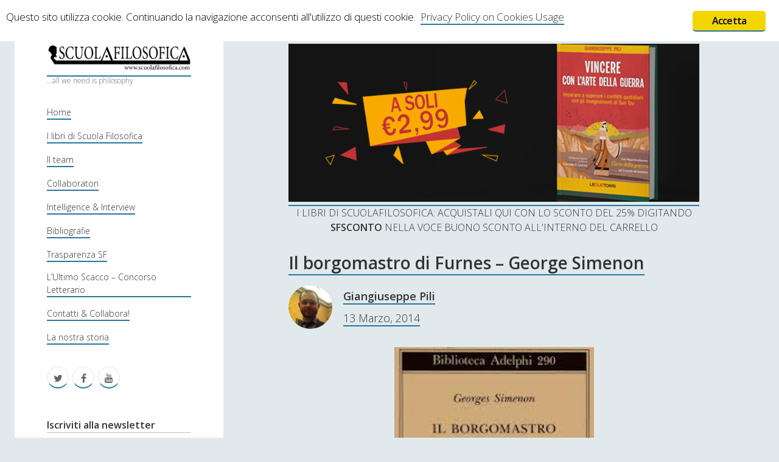

--- FILE ---
content_type: text/html; charset=UTF-8
request_url: https://www.scuolafilosofica.com/tag/georges-simenon-il-borgomastro-di-furnes
body_size: 155915
content:
<!DOCTYPE html>

<html lang="it-IT">

<head>
	<title>Georges Simenon Il borgomastro di Furnes Archivi - Scuolafilosofica</title>
<meta charset="UTF-8" />
<meta name="viewport" content="width=device-width, initial-scale=1" />

<!-- This site is optimized with the Yoast SEO plugin v13.3 - https://yoast.com/wordpress/plugins/seo/ -->
<meta name="robots" content="max-snippet:-1, max-image-preview:large, max-video-preview:-1"/>
<link rel="canonical" href="https://www.scuolafilosofica.com/tag/georges-simenon-il-borgomastro-di-furnes" />
<meta property="og:locale" content="it_IT" />
<meta property="og:type" content="object" />
<meta property="og:title" content="Georges Simenon Il borgomastro di Furnes Archivi - Scuolafilosofica" />
<meta property="og:url" content="https://www.scuolafilosofica.com/tag/georges-simenon-il-borgomastro-di-furnes" />
<meta property="og:site_name" content="Scuolafilosofica" />
<meta property="og:image" content="http://www.scuolafilosofica.com/wp-content/logo-sf.png" />
<meta name="twitter:card" content="summary" />
<meta name="twitter:title" content="Georges Simenon Il borgomastro di Furnes Archivi - Scuolafilosofica" />
<meta name="twitter:site" content="@SCFilosofica" />
<meta name="twitter:image" content="http://www.scuolafilosofica.com/wp-content/logo-sf.png" />
<script type='application/ld+json' class='yoast-schema-graph yoast-schema-graph--main'>{"@context":"https://schema.org","@graph":[{"@type":"WebSite","@id":"https://www.scuolafilosofica.com/#website","url":"https://www.scuolafilosofica.com/","name":"Scuolafilosofica","inLanguage":"it-IT","description":"...all we need is philosophy","potentialAction":[{"@type":"SearchAction","target":"https://www.scuolafilosofica.com/?s={search_term_string}","query-input":"required name=search_term_string"}]},{"@type":"CollectionPage","@id":"https://www.scuolafilosofica.com/tag/georges-simenon-il-borgomastro-di-furnes#webpage","url":"https://www.scuolafilosofica.com/tag/georges-simenon-il-borgomastro-di-furnes","name":"Georges Simenon Il borgomastro di Furnes Archivi - Scuolafilosofica","isPartOf":{"@id":"https://www.scuolafilosofica.com/#website"},"inLanguage":"it-IT"}]}</script>
<!-- / Yoast SEO plugin. -->

<link rel='dns-prefetch' href='//www.scuolafilosofica.com' />
<link rel='dns-prefetch' href='//maxcdn.bootstrapcdn.com' />
<link rel='dns-prefetch' href='//fonts.googleapis.com' />
<link rel='dns-prefetch' href='//s.w.org' />
<link rel="alternate" type="application/rss+xml" title="Scuolafilosofica &raquo; Feed" href="https://www.scuolafilosofica.com/feed" />
<link rel="alternate" type="application/rss+xml" title="Scuolafilosofica &raquo; Feed dei commenti" href="https://www.scuolafilosofica.com/comments/feed" />
<link rel="alternate" type="application/rss+xml" title="Scuolafilosofica &raquo; Georges Simenon Il borgomastro di Furnes Feed del tag" href="https://www.scuolafilosofica.com/tag/georges-simenon-il-borgomastro-di-furnes/feed" />
		<script type="text/javascript">
			window._wpemojiSettings = {"baseUrl":"https:\/\/s.w.org\/images\/core\/emoji\/12.0.0-1\/72x72\/","ext":".png","svgUrl":"https:\/\/s.w.org\/images\/core\/emoji\/12.0.0-1\/svg\/","svgExt":".svg","source":{"concatemoji":"https:\/\/www.scuolafilosofica.com\/wp-includes\/js\/wp-emoji-release.min.js?ver=5.3.20"}};
			!function(e,a,t){var n,r,o,i=a.createElement("canvas"),p=i.getContext&&i.getContext("2d");function s(e,t){var a=String.fromCharCode;p.clearRect(0,0,i.width,i.height),p.fillText(a.apply(this,e),0,0);e=i.toDataURL();return p.clearRect(0,0,i.width,i.height),p.fillText(a.apply(this,t),0,0),e===i.toDataURL()}function c(e){var t=a.createElement("script");t.src=e,t.defer=t.type="text/javascript",a.getElementsByTagName("head")[0].appendChild(t)}for(o=Array("flag","emoji"),t.supports={everything:!0,everythingExceptFlag:!0},r=0;r<o.length;r++)t.supports[o[r]]=function(e){if(!p||!p.fillText)return!1;switch(p.textBaseline="top",p.font="600 32px Arial",e){case"flag":return s([127987,65039,8205,9895,65039],[127987,65039,8203,9895,65039])?!1:!s([55356,56826,55356,56819],[55356,56826,8203,55356,56819])&&!s([55356,57332,56128,56423,56128,56418,56128,56421,56128,56430,56128,56423,56128,56447],[55356,57332,8203,56128,56423,8203,56128,56418,8203,56128,56421,8203,56128,56430,8203,56128,56423,8203,56128,56447]);case"emoji":return!s([55357,56424,55356,57342,8205,55358,56605,8205,55357,56424,55356,57340],[55357,56424,55356,57342,8203,55358,56605,8203,55357,56424,55356,57340])}return!1}(o[r]),t.supports.everything=t.supports.everything&&t.supports[o[r]],"flag"!==o[r]&&(t.supports.everythingExceptFlag=t.supports.everythingExceptFlag&&t.supports[o[r]]);t.supports.everythingExceptFlag=t.supports.everythingExceptFlag&&!t.supports.flag,t.DOMReady=!1,t.readyCallback=function(){t.DOMReady=!0},t.supports.everything||(n=function(){t.readyCallback()},a.addEventListener?(a.addEventListener("DOMContentLoaded",n,!1),e.addEventListener("load",n,!1)):(e.attachEvent("onload",n),a.attachEvent("onreadystatechange",function(){"complete"===a.readyState&&t.readyCallback()})),(n=t.source||{}).concatemoji?c(n.concatemoji):n.wpemoji&&n.twemoji&&(c(n.twemoji),c(n.wpemoji)))}(window,document,window._wpemojiSettings);
		</script>
		<style type="text/css">
img.wp-smiley,
img.emoji {
	display: inline !important;
	border: none !important;
	box-shadow: none !important;
	height: 1em !important;
	width: 1em !important;
	margin: 0 .07em !important;
	vertical-align: -0.1em !important;
	background: none !important;
	padding: 0 !important;
}
</style>
	<link rel='stylesheet' id='wp-block-library-css'  href='https://www.scuolafilosofica.com/wp-includes/css/dist/block-library/style.min.css?ver=5.3.20' type='text/css' media='all' />
<link rel='stylesheet' id='ginger-style-css'  href='https://www.scuolafilosofica.com/wp-content/plugins/ginger/front/css/cookies-enabler.css?ver=5.3.20' type='text/css' media='all' />
<link rel='stylesheet' id='sab_font-awesome-css'  href='//maxcdn.bootstrapcdn.com/font-awesome/4.7.0/css/font-awesome.min.css?ver=5.3.20' type='text/css' media='all' />
<link rel='stylesheet' id='sab_custom_css-css'  href='https://www.scuolafilosofica.com/wp-content/plugins/simple-author-bio/includes/../css/style.css?ver=5.3.20' type='text/css' media='all' />
<link rel='stylesheet' id='wpt-twitter-feed-css'  href='https://www.scuolafilosofica.com/wp-content/plugins/wp-to-twitter/css/twitter-feed.css?ver=5.3.20' type='text/css' media='all' />
<link rel='stylesheet' id='ct-cele-google-fonts-css'  href='//fonts.googleapis.com/css?family=Open+Sans%3A300%2C300italic%2C600&#038;subset=latin%2Clatin-ext&#038;ver=5.3.20' type='text/css' media='all' />
<link rel='stylesheet' id='font-awesome-css'  href='https://www.scuolafilosofica.com/wp-content/themes/cele/assets/font-awesome/css/font-awesome.min.css?ver=5.3.20' type='text/css' media='all' />
<link rel='stylesheet' id='ct-cele-style-css'  href='https://www.scuolafilosofica.com/wp-content/themes/cele/style.css?ver=5.3.20' type='text/css' media='all' />
<script type='text/javascript' src='https://www.scuolafilosofica.com/wp-includes/js/jquery/jquery.js?ver=1.12.4-wp'></script>
<script type='text/javascript' src='https://www.scuolafilosofica.com/wp-includes/js/jquery/jquery-migrate.min.js?ver=1.4.1'></script>
<script type='text/javascript' src='https://www.scuolafilosofica.com/wp-content/plugins/ginger/addon/analytics/gingeranalytics.min.js?ver=5.3.20'></script>
<script type='text/javascript' src='https://www.scuolafilosofica.com/wp-content/plugins/ginger/front/js/cookies-enabler.min.js?ver=5.3.20'></script>
<link rel='https://api.w.org/' href='https://www.scuolafilosofica.com/wp-json/' />
<link rel="EditURI" type="application/rsd+xml" title="RSD" href="https://www.scuolafilosofica.com/xmlrpc.php?rsd" />
<link rel="wlwmanifest" type="application/wlwmanifest+xml" href="https://www.scuolafilosofica.com/wp-includes/wlwmanifest.xml" /> 
<meta name="generator" content="WordPress 5.3.20" />
<style type='text/css'>
#widget-collapscat-4-top span.collapsing.categories {
        border:0;
        padding:0; 
        margin:0; 
        cursor:pointer;
} 

#widget-collapscat-4-top li.widget_collapscat h2 span.sym {float:right;padding:0 .5em}
#widget-collapscat-4-top li.collapsing.categories.self a {font-weight:bold}
#widget-collapscat-4-top:before {content:'';} 
#widget-collapscat-4-top  li.collapsing.categories:before {content:'';} 
#widget-collapscat-4-top  li.collapsing.categories {list-style-type:none}
#widget-collapscat-4-top  li.collapsing.categories{
       padding:0 0 0 1em;
       text-indent:-1em;
}
#widget-collapscat-4-top li.collapsing.categories.item:before {content: '\00BB \00A0' !important;} 
#widget-collapscat-4-top li.collapsing.categories .sym {
   cursor:pointer;
   font-size:1.1em;
   font-family:Arial, Helvetica;
    padding-right:5px;}</style>
            <script type="text/javascript">
        var ginger_logger = "Y";
        var ginger_logger_url = "https://www.scuolafilosofica.com";
        var current_url = "https://www.scuolafilosofica.com/tag/georges-simenon-il-borgomastro-di-furnes";

        function gingerAjaxLogTime(status) {
            var xmlHttp = new XMLHttpRequest();
            var parameters = "ginger_action=time";
            var url= ginger_logger_url + "?" + parameters;
            xmlHttp.open("GET", url, true);

            //Black magic paragraph
            xmlHttp.setRequestHeader("Content-type", "application/x-www-form-urlencoded");

            xmlHttp.onreadystatechange = function() {
                if(xmlHttp.readyState == 4 && xmlHttp.status == 200) {
                    var time = xmlHttp.responseText;
                    gingerAjaxLogger(time, status);
                }
            }

            xmlHttp.send(parameters);
        }

        function gingerAjaxLogger(ginger_logtime, status) {
            console.log(ginger_logtime);
            var xmlHttp = new XMLHttpRequest();
            var parameters = "ginger_action=log&time=" + ginger_logtime + "&url=" + current_url + "&status=" + status;
            var url= ginger_logger_url + "?" + parameters;
            //console.log(url);
            xmlHttp.open("GET", url, true);

            //Black magic paragraph
            xmlHttp.setRequestHeader("Content-type", "application/x-www-form-urlencoded");

            xmlHttp.send(parameters);
        }

    </script>
    <style type="text/css">
.avatar {vertical-align:middle; margin-right:5px;}
.credit {font-size: 50%;}
</style>
			<style>
		body {
			background-color: #e1e9ec !important;
		}

		#main {
			background-color: #e1e9ec !important;
		}

		#main-sidebar {
			border-radius: 25px !important;
		}

		.post-content {
			font-family: Garamond, Georgia, "Bitstream Charter", serif !important;
			font-size: 16px !important;
			text-align: right !important;
		}

		.archive-header {
			display: none;
		}

		.post-title {
			font-weight: 600;
		}

		.widget-title {
			border-bottom: 1px solid #c2c2c2;
			font-weight: 600;
		}

		#menu-primary a {
			font-size: 14px !important;
		}

		a {
		        border-bottom: solid 2px #2875a0 !important;
		}
	</style>
</head>

<body id="cele" class="archive tag tag-georges-simenon-il-borgomastro-di-furnes tag-6726">
<a class="skip-content" href="#main">Press "Enter" to skip to content</a>
<div id="overflow-container" class="overflow-container">
	<div id="max-width" class="max-width">
		<div id="main-sidebar" class="main-sidebar">
			<div id="sidebar-inner" class="sidebar-inner">
								<header class="site-header" id="site-header" role="banner">
					<div id="title-container" class="title-container">
						<div id='site-title' class='site-title'><a href='https://www.scuolafilosofica.com'><span class='screen-reader-text'>Scuolafilosofica</span><img class='logo' src='https://www.scuolafilosofica.com/wp-content/uploads/2017/03/logo-sf.png' alt='Scuolafilosofica' /></a></div>						<p class="tagline">...all we need is philosophy</p>					</div>
					<button id="toggle-navigation" class="toggle-navigation" name="toggle-navigation" aria-expanded="false">
						<span class="screen-reader-text">open menu</span>
						<svg width="24px" height="18px" viewBox="0 0 24 18" version="1.1" xmlns="http://www.w3.org/2000/svg" xmlns:xlink="http://www.w3.org/1999/xlink">
				    <g stroke="none" stroke-width="1" fill="none" fill-rule="evenodd">
				        <g transform="translate(-148.000000, -36.000000)" fill="#6B6B6B">
				            <g transform="translate(123.000000, 25.000000)">
				                <g transform="translate(25.000000, 11.000000)">
				                    <rect x="0" y="16" width="24" height="2"></rect>
				                    <rect x="0" y="8" width="24" height="2"></rect>
				                    <rect x="0" y="0" width="24" height="2"></rect>
				                </g>
				            </g>
				        </g>
				    </g>
				</svg>					</button>
					<div id="menu-primary-container" class="menu-primary-container">
						<div id="menu-primary" class="menu-container menu-primary" role="navigation">
    <nav class="menu"><ul id="menu-primary-items" class="menu-primary-items"><li id="menu-item-5872" class="menu-item menu-item-type-custom menu-item-object-custom menu-item-home menu-item-5872"><a href="http://www.scuolafilosofica.com/">Home</a></li>
<li id="menu-item-6318" class="menu-item menu-item-type-post_type menu-item-object-page menu-item-6318"><a href="https://www.scuolafilosofica.com/i-libri-di-scuola-filosofica">I libri di Scuola Filosofica</a></li>
<li id="menu-item-5873" class="menu-item menu-item-type-post_type menu-item-object-page menu-item-5873"><a href="https://www.scuolafilosofica.com/il-gruppo">Il team</a></li>
<li id="menu-item-5885" class="menu-item menu-item-type-post_type menu-item-object-page menu-item-5885"><a href="https://www.scuolafilosofica.com/il-gruppo/collaboratori-occasionali">Collaboratori</a></li>
<li id="menu-item-5876" class="menu-item menu-item-type-post_type menu-item-object-page menu-item-5876"><a href="https://www.scuolafilosofica.com/intelligenceinterview">Intelligence &#038; Interview</a></li>
<li id="menu-item-5878" class="menu-item menu-item-type-post_type menu-item-object-page menu-item-5878"><a href="https://www.scuolafilosofica.com/biografie">Bibliografie</a></li>
<li id="menu-item-5879" class="menu-item menu-item-type-post_type menu-item-object-page menu-item-5879"><a href="https://www.scuolafilosofica.com/trasparenza">Trasparenza SF</a></li>
<li id="menu-item-5880" class="menu-item menu-item-type-post_type menu-item-object-page menu-item-5880"><a href="https://www.scuolafilosofica.com/trasparenza/ultimo-scacco">L’Ultimo Scacco – Concorso Letterario</a></li>
<li id="menu-item-5881" class="menu-item menu-item-type-post_type menu-item-object-page menu-item-5881"><a href="https://www.scuolafilosofica.com/contatti/collabora">Contatti &#038; Collabora!</a></li>
<li id="menu-item-5877" class="menu-item menu-item-type-post_type menu-item-object-page menu-item-5877"><a href="https://www.scuolafilosofica.com/il-gruppo/la-nostra-storia">La nostra storia</a></li>
</ul></nav></div>
						<ul class='social-media-icons'><li>					<a class="twitter" target="_blank"
					   href="https://twitter.com/SCFilosofica">
						<i class="fa fa-twitter"
						   title="twitter"></i>
						<span class="screen-reader-text">twitter</span>
					</a>
					</li><li>					<a class="facebook" target="_blank"
					   href="https://www.facebook.com/scuolafilosofica/">
						<i class="fa fa-facebook"
						   title="facebook"></i>
						<span class="screen-reader-text">facebook</span>
					</a>
					</li><li>					<a class="youtube" target="_blank"
					   href="https://www.youtube.com/channel/UC74q8PkjfVTPQYV2cZCePFg">
						<i class="fa fa-youtube"
						   title="youtube"></i>
						<span class="screen-reader-text">youtube</span>
					</a>
					</li></ul>					</div>
				</header>
								    <div id="sidebar-primary-container" class="sidebar-primary-container">
        <aside class="sidebar sidebar-primary" id="sidebar-primary" role="complementary">
            <h1 class="screen-reader-text">Sidebar</h1>
            <section id="text-7" class="widget widget_text"><h2 class="widget-title">Iscriviti alla newsletter</h2>			<div class="textwidget"><p><script>(function() {
	if (!window.mc4wp) {
		window.mc4wp = {
			listeners: [],
			forms    : {
				on: function (event, callback) {
					window.mc4wp.listeners.push({
						event   : event,
						callback: callback
					});
				}
			}
		}
	}
})();
</script><!-- Mailchimp for WordPress v4.7 - https://wordpress.org/plugins/mailchimp-for-wp/ --></p>
<form id="mc4wp-form-1" class="mc4wp-form mc4wp-form-7852" method="post" data-id="7852" data-name="Iscriviti alla newsletter!" >
<div class="mc4wp-form-fields">
<p>
    <label>Nome</label><br />
    <input type="text" name="FNAME">
</p>
<p>
	<label>Indirizzo email:<br />
		<input type="email" name="EMAIL" placeholder="Il tuo indirizzo email" required /><br />
</label>
</p>
<p>
    <label><br />
        <input name="AGREE_TO_TERMS" type="checkbox" value="1" required=""> <a href="http://www.scuolafilosofica.com/trasparenza/privacy-policy" target="_blank" rel="noopener noreferrer">Accetto le condizioni</a><br />
    </label>
</p>
<p>
	<input type="submit" value="Iscriviti" />
</p>
</div>
<p><label style="display: none !important;">Leave this field empty if you&#8217;re human: <input type="text" name="_mc4wp_honeypot" value="" tabindex="-1" autocomplete="off" /></label><input type="hidden" name="_mc4wp_timestamp" value="1769190553" /><input type="hidden" name="_mc4wp_form_id" value="7852" /><input type="hidden" name="_mc4wp_form_element_id" value="mc4wp-form-1" /></p>
<div class="mc4wp-response"></div>
</form>
<p><!-- / Mailchimp for WordPress Plugin --></p>
</div>
		</section><section id="search-3" class="widget widget_search"><h2 class="widget-title">CERCA</h2><div class='search-form-container'>
    <form role="search" method="get" class="search-form" action="https://www.scuolafilosofica.com/">
        <label class="screen-reader-text" for="search-field">Search</label>
        <input id="search-field" type="search" class="search-field" value="" name="s"
               title="Search for:"
               placeholder="Search for..." />
        <input type="submit" class="search-submit" value='Go'/>
    </form>
</div></section><section id="text-6" class="widget widget_text"><h2 class="widget-title">SUPPORT US</h2>			<div class="textwidget">Se apprezzi il nostro lavoro, puoi effettuare una donazione tramite PayPal!
<form action="https://www.paypal.com/cgi-bin/webscr" method="post" target="_top">
<input type="hidden" name="cmd" value="_s-xclick">
<input type="hidden" name="encrypted" value="-----BEGIN [base64]/xMituzGXvZsnORlPE3WGbM7OBLtv/oR3tcfLxK58WkiUN5OwGwkvG0BtEktV2KYriDVzFnnRDmDvQNUR1uWx8DELMAkGBSsOAwIaBQAwgbwGCSqGSIb3DQEHATAUBggqhkiG9w0DBwQIkK9h/qtQ9QGAgZgDD7Hk8mMRufpDSzVgbugpOopBaJV/4SGRAhMCrOesoLTOICVxIIoDFvkIVdB7So1nbeJ3uQjEfvBPsLyIAN2LbiIEIaPMCcU1k0CtzIkaBgSqLo6diBdRPo8mo0nIRKzq4IKYdR/[base64]/Za+GJ/[base64]/9j/iKG4Thia/[base64]/m/u+JAxida9MA0GCSqGSIb3DQEBAQUABIGARlVS+ReTxYyPvd1zhWVBh+WBHAwoJ1+0RGMO9S/mlvHD3XgKqijljAXlCRi/Kr0qul8dkxhCbPduVohgnpOaXMhmmFI031MvuApXwjvYlB4cDf/wCdhYHFKUPC1Z4UGfbirT3ypRwZONHwDi2Y5k3Bav23yrUMIkAAxTyCNah5I=-----END PKCS7-----
">
<input type="image" src="https://www.paypalobjects.com/it_IT/IT/i/btn/btn_donateCC_LG.gif" border="0" name="submit" alt="PayPal è il metodo rapido e sicuro per pagare e farsi pagare online.">
<img alt="" border="0" src="https://www.paypalobjects.com/it_IT/i/scr/pixel.gif" width="1" height="1">
</form></div>
		</section><section id="collapscat-4" class="widget widget_collapscat"><h2 class="widget-title">Contenuti</h2><ul id='widget-collapscat-4-top' class='collapsing categories list'>
      <li class='collapsing categories expandable'><span class='collapsing categories expand'><span class='sym'>&#x25BA;</span></span><a href='https://www.scuolafilosofica.com/category/antologia' title="View all posts filed under Antologia">Antologia</a> (4)
     <div id='collapsCat-28:4' style="display:none">
        </div>
      </li> <!-- ending category -->
      <li class='collapsing categories expandable'><span class='collapsing categories expand'><span class='sym'>&#x25BA;</span></span><a href='https://www.scuolafilosofica.com/category/filosofia' title="View all posts filed under Filosofia">Filosofia</a> (786)
     <div id='collapsCat-23:4' style="display:none">
<ul><li class='collapsing categories expandable'><span class='collapsing categories expand'><span class='sym'>&#x25BA;</span></span><a href='https://www.scuolafilosofica.com/category/filosofia/filosofia-antica' title="View all posts filed under Filosofia Antica">Filosofia Antica</a> (32)
<div id='collapsCat-4:4' style="display:none">
          </div>
         </li> <!-- ending subcategory -->
<li class='collapsing categories expandable'><span class='collapsing categories expand'><span class='sym'>&#x25BA;</span></span><a href='https://www.scuolafilosofica.com/category/filosofia/filosofia-medioevale' title="View all posts filed under Filosofia Medioevale">Filosofia Medioevale</a> (12)
<div id='collapsCat-10:4' style="display:none">
          </div>
         </li> <!-- ending subcategory -->
<li class='collapsing categories expandable'><span class='collapsing categories expand'><span class='sym'>&#x25BA;</span></span><a href='https://www.scuolafilosofica.com/category/filosofia/filosofia-moderna' title="View all posts filed under Filosofia Moderna">Filosofia Moderna</a> (52)
<div id='collapsCat-9:4' style="display:none">
<ul><li class='collapsing categories expandable'><span class='collapsing categories expand'><span class='sym'>&#x25BA;</span></span><a href='https://www.scuolafilosofica.com/category/filosofia/filosofia-moderna/immanuel-kant' title="View all posts filed under Immanuel Kant">Immanuel Kant</a> (24)
<div id='collapsCat-5894:4' style="display:none">
<ul><li class='collapsing categories expandable'><span class='collapsing categories expand'><span class='sym'>&#x25BA;</span></span><a href='https://www.scuolafilosofica.com/category/filosofia/filosofia-moderna/immanuel-kant/critica-della-ragion-pura' title="View all posts filed under Critica della ragion pura">Critica della ragion pura</a> (12)
<div id='collapsCat-11161:4' style="display:none">
          </div>
         </li> <!-- ending subcategory -->
</ul>          </div>
         </li> <!-- ending subcategory -->
</ul>          </div>
         </li> <!-- ending subcategory -->
<li class='collapsing categories expandable'><span class='collapsing categories expand'><span class='sym'>&#x25BA;</span></span><a href='https://www.scuolafilosofica.com/category/filosofia/filosofia-romantica' title="View all posts filed under Filosofia Romantica">Filosofia Romantica</a> (6)
<div id='collapsCat-11:4' style="display:none">
          </div>
         </li> <!-- ending subcategory -->
<li class='collapsing categories expandable'><span class='collapsing categories expand'><span class='sym'>&#x25BA;</span></span><a href='https://www.scuolafilosofica.com/category/filosofia/filosofia-contemporanea' title="View all posts filed under Filosofia Contemporanea">Filosofia Contemporanea</a> (85)
<div id='collapsCat-12:4' style="display:none">
<ul><li class='collapsing categories expandable'><span class='collapsing categories expand'><span class='sym'>&#x25BA;</span></span><a href='https://www.scuolafilosofica.com/category/filosofia/filosofia-contemporanea/tolkien' title="View all posts filed under Tolkien">Tolkien</a> (3)
<div id='collapsCat-1989:4' style="display:none">
          </div>
         </li> <!-- ending subcategory -->
</ul>          </div>
         </li> <!-- ending subcategory -->
<li class='collapsing categories expandable'><span class='collapsing categories expand'><span class='sym'>&#x25BA;</span></span><a href='https://www.scuolafilosofica.com/category/filosofia/i-grandi-temi-della-filosofia' title="View all posts filed under I Grandi Temi della Filosofia">I Grandi Temi della Filosofia</a> (513)
<div id='collapsCat-13:4' style="display:none">
<ul><li class='collapsing categories expandable'><span class='collapsing categories expand'><span class='sym'>&#x25BA;</span></span><a href='https://www.scuolafilosofica.com/category/filosofia/i-grandi-temi-della-filosofia/epistemologia' title="View all posts filed under Epistemologia">Epistemologia</a> (46)
<div id='collapsCat-14:4' style="display:none">
          </div>
         </li> <!-- ending subcategory -->
<li class='collapsing categories expandable'><span class='collapsing categories expand'><span class='sym'>&#x25BA;</span></span><a href='https://www.scuolafilosofica.com/category/filosofia/i-grandi-temi-della-filosofia/estetica' title="View all posts filed under Estetica">Estetica</a> (46)
<div id='collapsCat-471:4' style="display:none">
          </div>
         </li> <!-- ending subcategory -->
<li class='collapsing categories expandable'><span class='collapsing categories expand'><span class='sym'>&#x25BA;</span></span><a href='https://www.scuolafilosofica.com/category/filosofia/i-grandi-temi-della-filosofia/etica-metaetica-e-morale' title="View all posts filed under Etica, Metaetica e Morale">Etica, Metaetica e Morale</a> (59)
<div id='collapsCat-15:4' style="display:none">
<ul><li class='collapsing categories expandable'><span class='collapsing categories expand'><span class='sym'>&#x25BA;</span></span><a href='https://www.scuolafilosofica.com/category/filosofia/i-grandi-temi-della-filosofia/etica-metaetica-e-morale/felicita' title="View all posts filed under Felicità">Felicità</a> (10)
<div id='collapsCat-11720:4' style="display:none">
          </div>
         </li> <!-- ending subcategory -->
</ul>          </div>
         </li> <!-- ending subcategory -->
<li class='collapsing categories expandable'><span class='collapsing categories expand'><span class='sym'>&#x25BA;</span></span><a href='https://www.scuolafilosofica.com/category/filosofia/i-grandi-temi-della-filosofia/filosofia-politica' title="View all posts filed under Filosofia Politica">Filosofia Politica</a> (47)
<div id='collapsCat-16:4' style="display:none">
<ul><li class='collapsing categories expandable'><span class='collapsing categories expand'><span class='sym'>&#x25BA;</span></span><a href='https://www.scuolafilosofica.com/category/filosofia/i-grandi-temi-della-filosofia/filosofia-politica/democrazia' title="View all posts filed under Democrazia">Democrazia</a> (11)
<div id='collapsCat-9866:4' style="display:none">
          </div>
         </li> <!-- ending subcategory -->
<li class='collapsing categories expandable'><span class='collapsing categories expand'><span class='sym'>&#x25BA;</span></span><a href='https://www.scuolafilosofica.com/category/filosofia/i-grandi-temi-della-filosofia/filosofia-politica/pensiero-liberale' title="View all posts filed under Pensiero Liberale">Pensiero Liberale</a> (5)
<div id='collapsCat-11545:4' style="display:none">
          </div>
         </li> <!-- ending subcategory -->
</ul>          </div>
         </li> <!-- ending subcategory -->
<li class='collapsing categories expandable'><span class='collapsing categories expand'><span class='sym'>&#x25BA;</span></span><a href='https://www.scuolafilosofica.com/category/filosofia/i-grandi-temi-della-filosofia/filosofia-del-linguaggio-i-grandi-temi-della-filosofia' title="View all posts filed under Filosofia del Linguaggio">Filosofia del Linguaggio</a> (17)
<div id='collapsCat-748:4' style="display:none">
          </div>
         </li> <!-- ending subcategory -->
<li class='collapsing categories expandable'><span class='collapsing categories expand'><span class='sym'>&#x25BA;</span></span><a href='https://www.scuolafilosofica.com/category/filosofia/i-grandi-temi-della-filosofia/filosofia-del-diritto' title="View all posts filed under Filosofia del diritto">Filosofia del diritto</a> (6)
<div id='collapsCat-10417:4' style="display:none">
          </div>
         </li> <!-- ending subcategory -->
<li class='collapsing categories expandable'><span class='collapsing categories expand'><span class='sym'>&#x25BA;</span></span><a href='https://www.scuolafilosofica.com/category/filosofia/i-grandi-temi-della-filosofia/filosofia-della-mente-i-grandi-temi-della-filosofia' title="View all posts filed under Filosofia della Mente">Filosofia della Mente</a> (16)
<div id='collapsCat-421:4' style="display:none">
          </div>
         </li> <!-- ending subcategory -->
<li class='collapsing categories expandable'><span class='collapsing categories expand'><span class='sym'>&#x25BA;</span></span><a href='https://www.scuolafilosofica.com/category/filosofia/i-grandi-temi-della-filosofia/filosofia-della-guerra' title="View all posts filed under Filosofia della guerra">Filosofia della guerra</a> (35)
<div id='collapsCat-1437:4' style="display:none">
<ul><li class='collapsing categories expandable'><span class='collapsing categories expand'><span class='sym'>&#x25BA;</span></span><a href='https://www.scuolafilosofica.com/category/filosofia/i-grandi-temi-della-filosofia/filosofia-della-guerra/strategy-english-version' title="View all posts filed under Strategy &#8211; English Version">Strategy &#8211; English Version</a> (4)
<div id='collapsCat-11514:4' style="display:none">
<ul><li class='collapsing categories expandable'><span class='collapsing categories expand'><span class='sym'>&#x25BA;</span></span><a href='https://www.scuolafilosofica.com/category/filosofia/i-grandi-temi-della-filosofia/filosofia-della-guerra/strategy-english-version/vegetius-art-of-war' title="View all posts filed under Vegetius &#8211; Art of War">Vegetius &#8211; Art of War</a> (3)
<div id='collapsCat-11515:4' style="display:none">
          </div>
         </li> <!-- ending subcategory -->
</ul>          </div>
         </li> <!-- ending subcategory -->
</ul>          </div>
         </li> <!-- ending subcategory -->
<li class='collapsing categories expandable'><span class='collapsing categories expand'><span class='sym'>&#x25BA;</span></span><a href='https://www.scuolafilosofica.com/category/filosofia/i-grandi-temi-della-filosofia/filosofia-della-matematica' title="View all posts filed under Filosofia della matematica">Filosofia della matematica</a> (6)
<div id='collapsCat-9388:4' style="display:none">
          </div>
         </li> <!-- ending subcategory -->
<li class='collapsing categories expandable'><span class='collapsing categories expand'><span class='sym'>&#x25BA;</span></span><a href='https://www.scuolafilosofica.com/category/filosofia/i-grandi-temi-della-filosofia/filosofia-della-scienza' title="View all posts filed under Filosofia della scienza">Filosofia della scienza</a> (4)
<div id='collapsCat-9196:4' style="display:none">
          </div>
         </li> <!-- ending subcategory -->
<li class='collapsing categories expandable'><span class='collapsing categories expand'><span class='sym'>&#x25BA;</span></span><a href='https://www.scuolafilosofica.com/category/filosofia/i-grandi-temi-della-filosofia/filosofia-della-storia' title="View all posts filed under Filosofia della storia">Filosofia della storia</a> (6)
<div id='collapsCat-10508:4' style="display:none">
          </div>
         </li> <!-- ending subcategory -->
<li class='collapsing categories expandable'><span class='collapsing categories expand'><span class='sym'>&#x25BA;</span></span><a href='https://www.scuolafilosofica.com/category/filosofia/i-grandi-temi-della-filosofia/linguistica' title="View all posts filed under Linguistica">Linguistica</a> (12)
<div id='collapsCat-246:4' style="display:none">
          </div>
         </li> <!-- ending subcategory -->
<li class='collapsing categories expandable'><span class='collapsing categories expand'><span class='sym'>&#x25BA;</span></span><a href='https://www.scuolafilosofica.com/category/filosofia/i-grandi-temi-della-filosofia/logica' title="View all posts filed under Logica">Logica</a> (10)
<div id='collapsCat-57:4' style="display:none">
          </div>
         </li> <!-- ending subcategory -->
<li class='collapsing categories expandable'><span class='collapsing categories expand'><span class='sym'>&#x25BA;</span></span><a href='https://www.scuolafilosofica.com/category/filosofia/i-grandi-temi-della-filosofia/metafisica' title="View all posts filed under Metafisica">Metafisica</a> (16)
<div id='collapsCat-8919:4' style="display:none">
          </div>
         </li> <!-- ending subcategory -->
<li class='collapsing categories expandable'><span class='collapsing categories expand'><span class='sym'>&#x25BA;</span></span><a href='https://www.scuolafilosofica.com/category/filosofia/i-grandi-temi-della-filosofia/problemi-e-paradossi-logici-e-semantici' title="View all posts filed under Problemi e Paradossi Logici e Semantici">Problemi e Paradossi Logici e Semantici</a> (29)
<div id='collapsCat-17:4' style="display:none">
          </div>
         </li> <!-- ending subcategory -->
<li class='collapsing categories expandable'><span class='collapsing categories expand'><span class='sym'>&#x25BA;</span></span><a href='https://www.scuolafilosofica.com/category/filosofia/i-grandi-temi-della-filosofia/scienze-cognitive' title="View all posts filed under Scienze Cognitive">Scienze Cognitive</a> (30)
<div id='collapsCat-18:4' style="display:none">
          </div>
         </li> <!-- ending subcategory -->
<li class='collapsing categories expandable'><span class='collapsing categories expand'><span class='sym'>&#x25BA;</span></span><a href='https://www.scuolafilosofica.com/category/filosofia/i-grandi-temi-della-filosofia/storia-della-filosofia' title="View all posts filed under Storia Della Filosofia">Storia Della Filosofia</a> (14)
<div id='collapsCat-19:4' style="display:none">
          </div>
         </li> <!-- ending subcategory -->
</ul>          </div>
         </li> <!-- ending subcategory -->
<li class='collapsing categories expandable'><span class='collapsing categories expand'><span class='sym'>&#x25BA;</span></span><a href='https://www.scuolafilosofica.com/category/filosofia/corsi-di-filosofia' title="View all posts filed under Corsi Di Filosofia">Corsi Di Filosofia</a> (10)
<div id='collapsCat-320:4' style="display:none">
          </div>
         </li> <!-- ending subcategory -->
<li class='collapsing categories expandable'><span class='collapsing categories expand'><span class='sym'>&#x25BA;</span></span><a href='https://www.scuolafilosofica.com/category/filosofia/spiegazioni-per-una-filosofia-piu-easy' title="View all posts filed under Spiegazioni per una Filosofia più Easy!">Spiegazioni per una Filosofia più Easy!</a> (40)
<div id='collapsCat-29:4' style="display:none">
          </div>
         </li> <!-- ending subcategory -->
<li class='collapsing categories expandable'><span class='collapsing categories expand'><span class='sym'>&#x25BA;</span></span><a href='https://www.scuolafilosofica.com/category/filosofia/filosofia-applicata' title="View all posts filed under Filosofia Applicata">Filosofia Applicata</a> (72)
<div id='collapsCat-21:4' style="display:none">
<ul><li class='collapsing categories expandable'><span class='collapsing categories expand'><span class='sym'>&#x25BA;</span></span><a href='https://www.scuolafilosofica.com/category/filosofia/filosofia-applicata/filosofia-della-moda' title="View all posts filed under Filosofia della moda">Filosofia della moda</a> (11)
<div id='collapsCat-9797:4' style="display:none">
          </div>
         </li> <!-- ending subcategory -->
<li class='collapsing categories expandable'><span class='collapsing categories expand'><span class='sym'>&#x25BA;</span></span><a href='https://www.scuolafilosofica.com/category/filosofia/filosofia-applicata/scacchi-e-filosofica' title="View all posts filed under Scacchi e Filosofia">Scacchi e Filosofia</a> (24)
<div id='collapsCat-22:4' style="display:none">
          </div>
         </li> <!-- ending subcategory -->
</ul>          </div>
         </li> <!-- ending subcategory -->
<li class='collapsing categories expandable'><span class='collapsing categories expand'><span class='sym'>&#x25BA;</span></span><a href='https://www.scuolafilosofica.com/category/filosofia/filosofia-orientale' title="View all posts filed under Filosofia Orientale">Filosofia Orientale</a> (47)
<div id='collapsCat-1135:4' style="display:none">
<ul><li class='collapsing categories expandable'><span class='collapsing categories expand'><span class='sym'>&#x25BA;</span></span><a href='https://www.scuolafilosofica.com/category/filosofia/filosofia-orientale/sun-tzu' title="View all posts filed under Sun Tzu">Sun Tzu</a> (15)
<div id='collapsCat-1333:4' style="display:none">
          </div>
         </li> <!-- ending subcategory -->
<li class='collapsing categories expandable'><span class='collapsing categories expand'><span class='sym'>&#x25BA;</span></span><a href='https://www.scuolafilosofica.com/category/filosofia/filosofia-orientale/veda' title="View all posts filed under Veda">Veda</a> (29)
<div id='collapsCat-1136:4' style="display:none">
          </div>
         </li> <!-- ending subcategory -->
</ul>          </div>
         </li> <!-- ending subcategory -->
</ul>        </div>
      </li> <!-- ending category -->
      <li class='collapsing categories expandable'><span class='collapsing categories expand'><span class='sym'>&#x25BA;</span></span><a href='https://www.scuolafilosofica.com/category/saggi' title="View all posts filed under Saggi">Saggi</a> (72)
     <div id='collapsCat-26:4' style="display:none">
<ul><li class='collapsing categories expandable'><span class='collapsing categories expand'><span class='sym'>&#x25BA;</span></span><a href='https://www.scuolafilosofica.com/category/saggi/religione' title="View all posts filed under Religione">Religione</a> (11)
<div id='collapsCat-10525:4' style="display:none">
          </div>
         </li> <!-- ending subcategory -->
<li class='collapsing categories expandable'><span class='collapsing categories expand'><span class='sym'>&#x25BA;</span></span><a href='https://www.scuolafilosofica.com/category/saggi/saggi-di-critica-sociale' title="View all posts filed under Saggi di Critica Sociale">Saggi di Critica Sociale</a> (47)
<div id='collapsCat-291:4' style="display:none">
          </div>
         </li> <!-- ending subcategory -->
</ul>        </div>
      </li> <!-- ending category -->
      <li class='collapsing categories expandable'><span class='collapsing categories expand'><span class='sym'>&#x25BA;</span></span><a href='https://www.scuolafilosofica.com/category/scienza' title="View all posts filed under Scienza">Scienza</a> (84)
     <div id='collapsCat-27:4' style="display:none">
<ul><li class='collapsing categories expandable'><span class='collapsing categories expand'><span class='sym'>&#x25BA;</span></span><a href='https://www.scuolafilosofica.com/category/scienza/metodi-di-indagine-dello-sviluppo' title="View all posts filed under Metodi di indagine dello sviluppo">Metodi di indagine dello sviluppo</a> (8)
<div id='collapsCat-9487:4' style="display:none">
          </div>
         </li> <!-- ending subcategory -->
</ul>        </div>
      </li> <!-- ending category -->
      <li class='collapsing categories expandable'><span class='collapsing categories expand'><span class='sym'>&#x25BA;</span></span><a href='https://www.scuolafilosofica.com/category/storia' title="View all posts filed under Storia">Storia</a> (141)
     <div id='collapsCat-25:4' style="display:none">
<ul><li class='collapsing categories expandable'><span class='collapsing categories expand'><span class='sym'>&#x25BA;</span></span><a href='https://www.scuolafilosofica.com/category/storia/antropologia' title="View all posts filed under Antropologia">Antropologia</a> (5)
<div id='collapsCat-9753:4' style="display:none">
          </div>
         </li> <!-- ending subcategory -->
<li class='collapsing categories expandable'><span class='collapsing categories expand'><span class='sym'>&#x25BA;</span></span><a href='https://www.scuolafilosofica.com/category/storia/geografia' title="View all posts filed under Geografia">Geografia</a> (10)
<div id='collapsCat-2026:4' style="display:none">
          </div>
         </li> <!-- ending subcategory -->
<li class='collapsing categories expandable'><span class='collapsing categories expand'><span class='sym'>&#x25BA;</span></span><a href='https://www.scuolafilosofica.com/category/storia/storia-contemporanea-storia' title="View all posts filed under Storia Contemporanea">Storia Contemporanea</a> (61)
<div id='collapsCat-1734:4' style="display:none">
<ul><li class='collapsing categories expandable'><span class='collapsing categories expand'><span class='sym'>&#x25BA;</span></span><a href='https://www.scuolafilosofica.com/category/storia/storia-contemporanea-storia/guerra-del-vietnam' title="View all posts filed under Guerra del Vietnam">Guerra del Vietnam</a> (1)
<div id='collapsCat-12630:4' style="display:none">
          </div>
         </li> <!-- ending subcategory -->
<li class='collapsing categories expandable'><span class='collapsing categories expand'><span class='sym'>&#x25BA;</span></span><a href='https://www.scuolafilosofica.com/category/storia/storia-contemporanea-storia/la-colonizzazione-interna-della-sardegna-e-listituzione-delle-colonie-penali-agricole' title="View all posts filed under La colonizzazione interna della Sardegna e l’istituzione delle colonie penali agricole">La colonizzazione interna della Sardegna e l’istituzione delle colonie penali agricole</a> (11)
<div id='collapsCat-9182:4' style="display:none">
          </div>
         </li> <!-- ending subcategory -->
<li class='collapsing categories expandable'><span class='collapsing categories expand'><span class='sym'>&#x25BA;</span></span><a href='https://www.scuolafilosofica.com/category/storia/storia-contemporanea-storia/la-guerra-fredda' title="View all posts filed under La guerra fredda">La guerra fredda</a> (5)
<div id='collapsCat-9491:4' style="display:none">
          </div>
         </li> <!-- ending subcategory -->
</ul>          </div>
         </li> <!-- ending subcategory -->
<li class='collapsing categories expandable'><span class='collapsing categories expand'><span class='sym'>&#x25BA;</span></span><a href='https://www.scuolafilosofica.com/category/storia/storia-greca' title="View all posts filed under Storia Greca">Storia Greca</a> (14)
<div id='collapsCat-1732:4' style="display:none">
          </div>
         </li> <!-- ending subcategory -->
<li class='collapsing categories expandable'><span class='collapsing categories expand'><span class='sym'>&#x25BA;</span></span><a href='https://www.scuolafilosofica.com/category/storia/storia-medioevale' title="View all posts filed under Storia Medioevale">Storia Medioevale</a> (6)
<div id='collapsCat-1733:4' style="display:none">
          </div>
         </li> <!-- ending subcategory -->
<li class='collapsing categories expandable'><span class='collapsing categories expand'><span class='sym'>&#x25BA;</span></span><a href='https://www.scuolafilosofica.com/category/storia/storia-moderna' title="View all posts filed under Storia Moderna">Storia Moderna</a> (18)
<div id='collapsCat-557:4' style="display:none">
          </div>
         </li> <!-- ending subcategory -->
<li class='collapsing categories expandable'><span class='collapsing categories expand'><span class='sym'>&#x25BA;</span></span><a href='https://www.scuolafilosofica.com/category/storia/storia-romana' title="View all posts filed under Storia Romana">Storia Romana</a> (18)
<div id='collapsCat-682:4' style="display:none">
          </div>
         </li> <!-- ending subcategory -->
<li class='collapsing categories expandable'><span class='collapsing categories expand'><span class='sym'>&#x25BA;</span></span><a href='https://www.scuolafilosofica.com/category/storia/storia-dellislam' title="View all posts filed under Storia dell&#8217;Islam">Storia dell&#8217;Islam</a> (2)
<div id='collapsCat-9168:4' style="display:none">
          </div>
         </li> <!-- ending subcategory -->
</ul>        </div>
      </li> <!-- ending category -->
      <li class='collapsing categories expandable'><span class='collapsing categories expand'><span class='sym'>&#x25BA;</span></span><a href='https://www.scuolafilosofica.com/category/libri-recensiti' title="View all posts filed under Libri Recensiti">Libri Recensiti</a> (438)
     <div id='collapsCat-24:4' style="display:none">
<ul><li class='collapsing categories expandable'><span class='collapsing categories expand'><span class='sym'>&#x25BA;</span></span><a href='https://www.scuolafilosofica.com/category/libri-recensiti/biografia-libri-recensiti' title="View all posts filed under Biografie">Biografie</a> (21)
<div id='collapsCat-243:4' style="display:none">
          </div>
         </li> <!-- ending subcategory -->
<li class='collapsing categories expandable'><span class='collapsing categories expand'><span class='sym'>&#x25BA;</span></span><a href='https://www.scuolafilosofica.com/category/libri-recensiti/classici' title="View all posts filed under Classici della Narrativa">Classici della Narrativa</a> (76)
<div id='collapsCat-68:4' style="display:none">
          </div>
         </li> <!-- ending subcategory -->
<li class='collapsing categories expandable'><span class='collapsing categories expand'><span class='sym'>&#x25BA;</span></span><a href='https://www.scuolafilosofica.com/category/libri-recensiti/narrativa-italiana' title="View all posts filed under Narrativa Italiana">Narrativa Italiana</a> (17)
<div id='collapsCat-55:4' style="display:none">
          </div>
         </li> <!-- ending subcategory -->
<li class='collapsing categories expandable'><span class='collapsing categories expand'><span class='sym'>&#x25BA;</span></span><a href='https://www.scuolafilosofica.com/category/libri-recensiti/fantascienza' title="View all posts filed under Fantascienza">Fantascienza</a> (20)
<div id='collapsCat-34:4' style="display:none">
          </div>
         </li> <!-- ending subcategory -->
<li class='collapsing categories expandable'><span class='collapsing categories expand'><span class='sym'>&#x25BA;</span></span><a href='https://www.scuolafilosofica.com/category/libri-recensiti/fumetti' title="View all posts filed under Fumetti">Fumetti</a> (4)
<div id='collapsCat-268:4' style="display:none">
          </div>
         </li> <!-- ending subcategory -->
<li class='collapsing categories expandable'><span class='collapsing categories expand'><span class='sym'>&#x25BA;</span></span><a href='https://www.scuolafilosofica.com/category/libri-recensiti/gialli-classici' title="View all posts filed under Gialli Classici">Gialli Classici</a> (12)
<div id='collapsCat-52:4' style="display:none">
          </div>
         </li> <!-- ending subcategory -->
<li class='collapsing categories expandable'><span class='collapsing categories expand'><span class='sym'>&#x25BA;</span></span><a href='https://www.scuolafilosofica.com/category/libri-recensiti/libri-di-storia' title="View all posts filed under Libri di Storia">Libri di Storia</a> (52)
<div id='collapsCat-53:4' style="display:none">
          </div>
         </li> <!-- ending subcategory -->
<li class='collapsing categories expandable'><span class='collapsing categories expand'><span class='sym'>&#x25BA;</span></span><a href='https://www.scuolafilosofica.com/category/libri-recensiti/libri-filosofici' title="View all posts filed under Libri Filosofici">Libri Filosofici</a> (47)
<div id='collapsCat-54:4' style="display:none">
          </div>
         </li> <!-- ending subcategory -->
<li class='collapsing categories expandable'><span class='collapsing categories expand'><span class='sym'>&#x25BA;</span></span><a href='https://www.scuolafilosofica.com/category/libri-recensiti/noir' title="View all posts filed under Noir">Noir</a> (13)
<div id='collapsCat-37:4' style="display:none">
          </div>
         </li> <!-- ending subcategory -->
<li class='collapsing categories expandable'><span class='collapsing categories expand'><span class='sym'>&#x25BA;</span></span><a href='https://www.scuolafilosofica.com/category/libri-recensiti/libri-di-scacchi' title="View all posts filed under Libri di Scacchi">Libri di Scacchi</a> (17)
<div id='collapsCat-78:4' style="display:none">
          </div>
         </li> <!-- ending subcategory -->
<li class='collapsing categories expandable'><span class='collapsing categories expand'><span class='sym'>&#x25BA;</span></span><a href='https://www.scuolafilosofica.com/category/libri-recensiti/narrativa' title="View all posts filed under Narrativa">Narrativa</a> (51)
<div id='collapsCat-122:4' style="display:none">
          </div>
         </li> <!-- ending subcategory -->
<li class='collapsing categories expandable'><span class='collapsing categories expand'><span class='sym'>&#x25BA;</span></span><a href='https://www.scuolafilosofica.com/category/libri-recensiti/altro' title="View all posts filed under Altro">Altro</a> (14)
<div id='collapsCat-336:4' style="display:none">
          </div>
         </li> <!-- ending subcategory -->
<li class='collapsing categories expandable'><span class='collapsing categories expand'><span class='sym'>&#x25BA;</span></span><a href='https://www.scuolafilosofica.com/category/libri-recensiti/business-economia' title="View all posts filed under Business &amp; Economia">Business &amp; Economia</a> (5)
<div id='collapsCat-11740:4' style="display:none">
          </div>
         </li> <!-- ending subcategory -->
<li class='collapsing categories expandable'><span class='collapsing categories expand'><span class='sym'>&#x25BA;</span></span><a href='https://www.scuolafilosofica.com/category/libri-recensiti/collane' title="View all posts filed under Collane">Collane</a> (3)
<div id='collapsCat-7535:4' style="display:none">
          </div>
         </li> <!-- ending subcategory -->
<li class='collapsing categories expandable'><span class='collapsing categories expand'><span class='sym'>&#x25BA;</span></span><a href='https://www.scuolafilosofica.com/category/libri-recensiti/geopolitica' title="View all posts filed under Geopolitica">Geopolitica</a> (5)
<div id='collapsCat-9872:4' style="display:none">
          </div>
         </li> <!-- ending subcategory -->
<li class='collapsing categories expandable'><span class='collapsing categories expand'><span class='sym'>&#x25BA;</span></span><a href='https://www.scuolafilosofica.com/category/libri-recensiti/guerra-e-warfare' title="View all posts filed under Guerra e warfare">Guerra e warfare</a> (37)
<div id='collapsCat-8002:4' style="display:none">
          </div>
         </li> <!-- ending subcategory -->
<li class='collapsing categories expandable'><span class='collapsing categories expand'><span class='sym'>&#x25BA;</span></span><a href='https://www.scuolafilosofica.com/category/libri-recensiti/i-premi-nobel-la-serie' title="View all posts filed under I premi Nobel &#8211; La serie">I premi Nobel &#8211; La serie</a> (4)
<div id='collapsCat-11843:4' style="display:none">
          </div>
         </li> <!-- ending subcategory -->
<li class='collapsing categories expandable'><span class='collapsing categories expand'><span class='sym'>&#x25BA;</span></span><a href='https://www.scuolafilosofica.com/category/libri-recensiti/intelligence' title="View all posts filed under Intelligence">Intelligence</a> (3)
<div id='collapsCat-10918:4' style="display:none">
          </div>
         </li> <!-- ending subcategory -->
<li class='collapsing categories expandable'><span class='collapsing categories expand'><span class='sym'>&#x25BA;</span></span><a href='https://www.scuolafilosofica.com/category/libri-recensiti/logica-libri-recensiti' title="View all posts filed under Logica">Logica</a> (5)
<div id='collapsCat-9332:4' style="display:none">
          </div>
         </li> <!-- ending subcategory -->
<li class='collapsing categories expandable'><span class='collapsing categories expand'><span class='sym'>&#x25BA;</span></span><a href='https://www.scuolafilosofica.com/category/libri-recensiti/recensioni-diarkos' title="View all posts filed under Recensioni &#8211; Diarkos">Recensioni &#8211; Diarkos</a> (1)
<div id='collapsCat-13212:4' style="display:none">
          </div>
         </li> <!-- ending subcategory -->
<li class='collapsing categories expandable'><span class='collapsing categories expand'><span class='sym'>&#x25BA;</span></span><a href='https://www.scuolafilosofica.com/category/libri-recensiti/reportage' title="View all posts filed under Reportage">Reportage</a> (4)
<div id='collapsCat-9213:4' style="display:none">
          </div>
         </li> <!-- ending subcategory -->
<li class='collapsing categories expandable'><span class='collapsing categories expand'><span class='sym'>&#x25BA;</span></span><a href='https://www.scuolafilosofica.com/category/libri-recensiti/scienza-libri-recensiti' title="View all posts filed under Scienza">Scienza</a> (13)
<div id='collapsCat-6959:4' style="display:none">
          </div>
         </li> <!-- ending subcategory -->
</ul>        </div>
      </li> <!-- ending category -->
      <li class='collapsing categories expandable'><span class='collapsing categories expand'><span class='sym'>&#x25BA;</span></span><a href='https://www.scuolafilosofica.com/category/random' title="View all posts filed under Random">Random</a> (25)
     <div id='collapsCat-1:4' style="display:none">
        </div>
      </li> <!-- ending category -->
      <li class='collapsing categories expandable'><span class='collapsing categories expand'><span class='sym'>&#x25BA;</span></span><a href='https://www.scuolafilosofica.com/category/ironia' title="View all posts filed under Ironia">Ironia</a> (7)
     <div id='collapsCat-290:4' style="display:none">
        </div>
      </li> <!-- ending category -->
      <li class='collapsing categories expandable'><span class='collapsing categories expand'><span class='sym'>&#x25BA;</span></span><a href='https://www.scuolafilosofica.com/category/un-po-di-narrativa' title="View all posts filed under Un Po&#8217; Di Narrativa">Un Po&#8217; Di Narrativa</a> (7)
     <div id='collapsCat-286:4' style="display:none">
        </div>
      </li> <!-- ending category -->
      <li class='collapsing categories expandable'><span class='collapsing categories expand'><span class='sym'>&#x25BA;</span></span><a href='https://www.scuolafilosofica.com/category/attualita' title="View all posts filed under Attualità">Attualità</a> (12)
     <div id='collapsCat-9954:4' style="display:none">
        </div>
      </li> <!-- ending category -->
      <li class='collapsing categories expandable'><span class='collapsing categories expand'><span class='sym'>&#x25BA;</span></span><a href='https://www.scuolafilosofica.com/category/azione-filosofica' title="View all posts filed under Azione Filosofica">Azione Filosofica</a> (4)
     <div id='collapsCat-11312:4' style="display:none">
<ul><li class='collapsing categories expandable'><span class='collapsing categories expand'><span class='sym'>&#x25BA;</span></span><a href='https://www.scuolafilosofica.com/category/azione-filosofica/progetti' title="View all posts filed under Progetti">Progetti</a> (1)
<div id='collapsCat-11438:4' style="display:none">
          </div>
         </li> <!-- ending subcategory -->
</ul>        </div>
      </li> <!-- ending category -->
      <li class='collapsing categories expandable'><span class='collapsing categories expand'><span class='sym'>&#x25BA;</span></span><a href='https://www.scuolafilosofica.com/category/cinema-e-serie' title="View all posts filed under Cinema e Serie">Cinema e Serie</a> (15)
     <div id='collapsCat-8965:4' style="display:none">
        </div>
      </li> <!-- ending category -->
      <li class='collapsing categories expandable'><span class='collapsing categories expand'><span class='sym'>&#x25BA;</span></span><a href='https://www.scuolafilosofica.com/category/collana-di-scuola-filosofica' title="View all posts filed under Collana di Scuola Filosofica">Collana di Scuola Filosofica</a> (13)
     <div id='collapsCat-10944:4' style="display:none">
        </div>
      </li> <!-- ending category -->
      <li class='collapsing categories expandable'><span class='collapsing categories expand'><span class='sym'>&#x25BA;</span></span><a href='https://www.scuolafilosofica.com/category/didattica' title="View all posts filed under Didattica">Didattica</a> (7)
     <div id='collapsCat-9254:4' style="display:none">
        </div>
      </li> <!-- ending category -->
      <li class='collapsing categories expandable'><span class='collapsing categories expand'><span class='sym'>&#x25BA;</span></span><a href='https://www.scuolafilosofica.com/category/economia' title="View all posts filed under Economia">Economia</a> (9)
     <div id='collapsCat-340:4' style="display:none">
        </div>
      </li> <!-- ending category -->
      <li class='collapsing categories expandable'><span class='collapsing categories expand'><span class='sym'>&#x25BA;</span></span><a href='https://www.scuolafilosofica.com/category/filologia' title="View all posts filed under Filologia">Filologia</a> (3)
     <div id='collapsCat-13078:4' style="display:none">
        </div>
      </li> <!-- ending category -->
      <li class='collapsing categories expandable'><span class='collapsing categories expand'><span class='sym'>&#x25BA;</span></span><a href='https://www.scuolafilosofica.com/category/geopolitica-2' title="View all posts filed under Geopolitica">Geopolitica</a> (11)
     <div id='collapsCat-11078:4' style="display:none">
        </div>
      </li> <!-- ending category -->
      <li class='collapsing categories expandable'><span class='collapsing categories expand'><span class='sym'>&#x25BA;</span></span><a href='https://www.scuolafilosofica.com/category/i-percorsi-di-sf2-0' title="View all posts filed under I percorsi di SF2.0">I percorsi di SF2.0</a> (7)
     <div id='collapsCat-7836:4' style="display:none">
        </div>
      </li> <!-- ending category -->
      <li class='collapsing categories expandable'><span class='collapsing categories expand'><span class='sym'>&#x25BA;</span></span><a href='https://www.scuolafilosofica.com/category/in-edicola' title="View all posts filed under In edicola">In edicola</a> (1)
     <div id='collapsCat-8423:4' style="display:none">
        </div>
      </li> <!-- ending category -->
      <li class='collapsing categories expandable'><span class='collapsing categories expand'><span class='sym'>&#x25BA;</span></span><a href='https://www.scuolafilosofica.com/category/interviste' title="View all posts filed under Interviste">Interviste</a> (70)
     <div id='collapsCat-9133:4' style="display:none">
<ul><li class='collapsing categories expandable'><span class='collapsing categories expand'><span class='sym'>&#x25BA;</span></span><a href='https://www.scuolafilosofica.com/category/interviste/artificial-intelligence' title="View all posts filed under Artificial Intelligence">Artificial Intelligence</a> (1)
<div id='collapsCat-11687:4' style="display:none">
          </div>
         </li> <!-- ending subcategory -->
<li class='collapsing categories expandable'><span class='collapsing categories expand'><span class='sym'>&#x25BA;</span></span><a href='https://www.scuolafilosofica.com/category/interviste/intelligence-interviste' title="View all posts filed under Intelligence">Intelligence</a> (32)
<div id='collapsCat-11662:4' style="display:none">
          </div>
         </li> <!-- ending subcategory -->
<li class='collapsing categories expandable'><span class='collapsing categories expand'><span class='sym'>&#x25BA;</span></span><a href='https://www.scuolafilosofica.com/category/interviste/intelligence-interview-italian-version' title="View all posts filed under Intelligence &amp; Interview &#8211; Italian Version">Intelligence &amp; Interview &#8211; Italian Version</a> (3)
<div id='collapsCat-11792:4' style="display:none">
          </div>
         </li> <!-- ending subcategory -->
<li class='collapsing categories expandable'><span class='collapsing categories expand'><span class='sym'>&#x25BA;</span></span><a href='https://www.scuolafilosofica.com/category/interviste/technology' title="View all posts filed under Technology">Technology</a> (3)
<div id='collapsCat-11748:4' style="display:none">
          </div>
         </li> <!-- ending subcategory -->
</ul>        </div>
      </li> <!-- ending category -->
      <li class='collapsing categories expandable'><span class='collapsing categories expand'><span class='sym'>&#x25BA;</span></span><a href='https://www.scuolafilosofica.com/category/itinerari' title="View all posts filed under Itinerari">Itinerari</a> (14)
     <div id='collapsCat-8924:4' style="display:none">
<ul><li class='collapsing categories expandable'><span class='collapsing categories expand'><span class='sym'>&#x25BA;</span></span><a href='https://www.scuolafilosofica.com/category/itinerari/per-canoa' title="View all posts filed under Per Canoa">Per Canoa</a> (6)
<div id='collapsCat-10168:4' style="display:none">
          </div>
         </li> <!-- ending subcategory -->
</ul>        </div>
      </li> <!-- ending category -->
      <li class='collapsing categories expandable'><span class='collapsing categories expand'><span class='sym'>&#x25BA;</span></span><a href='https://www.scuolafilosofica.com/category/musica' title="View all posts filed under Musica">Musica</a> (11)
     <div id='collapsCat-9355:4' style="display:none">
        </div>
      </li> <!-- ending category -->
      <li class='collapsing categories expandable'><span class='collapsing categories expand'><span class='sym'>&#x25BA;</span></span><a href='https://www.scuolafilosofica.com/category/scacchi' title="View all posts filed under Scacchi">Scacchi</a> (42)
     <div id='collapsCat-604:4' style="display:none">
        </div>
      </li> <!-- ending category -->
      <li class='collapsing categories expandable'><span class='collapsing categories expand'><span class='sym'>&#x25BA;</span></span><a href='https://www.scuolafilosofica.com/category/scoutismo' title="View all posts filed under Scoutismo">Scoutismo</a> (1)
     <div id='collapsCat-10468:4' style="display:none">
        </div>
      </li> <!-- ending category -->
      <li class='collapsing categories expandable'><span class='collapsing categories expand'><span class='sym'>&#x25BA;</span></span><a href='https://www.scuolafilosofica.com/category/segnalazioni' title="View all posts filed under Segnalazioni">Segnalazioni</a> (222)
     <div id='collapsCat-5648:4' style="display:none">
<ul><li class='collapsing categories expandable'><span class='collapsing categories expand'><span class='sym'>&#x25BA;</span></span><a href='https://www.scuolafilosofica.com/category/segnalazioni/associazioni-culturali' title="View all posts filed under Associazioni Culturali">Associazioni Culturali</a> (10)
<div id='collapsCat-9891:4' style="display:none">
          </div>
         </li> <!-- ending subcategory -->
<li class='collapsing categories expandable'><span class='collapsing categories expand'><span class='sym'>&#x25BA;</span></span><a href='https://www.scuolafilosofica.com/category/segnalazioni/bandi-e-concorsi' title="View all posts filed under Bandi e concorsi">Bandi e concorsi</a> (5)
<div id='collapsCat-9193:4' style="display:none">
          </div>
         </li> <!-- ending subcategory -->
<li class='collapsing categories expandable'><span class='collapsing categories expand'><span class='sym'>&#x25BA;</span></span><a href='https://www.scuolafilosofica.com/category/segnalazioni/blog-siti-e-web' title="View all posts filed under Blog Siti e Web">Blog Siti e Web</a> (10)
<div id='collapsCat-9605:4' style="display:none">
          </div>
         </li> <!-- ending subcategory -->
<li class='collapsing categories expandable'><span class='collapsing categories expand'><span class='sym'>&#x25BA;</span></span><a href='https://www.scuolafilosofica.com/category/segnalazioni/concerti' title="View all posts filed under Concerti">Concerti</a> (1)
<div id='collapsCat-9699:4' style="display:none">
          </div>
         </li> <!-- ending subcategory -->
<li class='collapsing categories expandable'><span class='collapsing categories expand'><span class='sym'>&#x25BA;</span></span><a href='https://www.scuolafilosofica.com/category/segnalazioni/concorsi-letterari' title="View all posts filed under Concorsi Letterari">Concorsi Letterari</a> (1)
<div id='collapsCat-8796:4' style="display:none">
          </div>
         </li> <!-- ending subcategory -->
<li class='collapsing categories expandable'><span class='collapsing categories expand'><span class='sym'>&#x25BA;</span></span><a href='https://www.scuolafilosofica.com/category/segnalazioni/conferenze' title="View all posts filed under Conferenze">Conferenze</a> (7)
<div id='collapsCat-10279:4' style="display:none">
          </div>
         </li> <!-- ending subcategory -->
<li class='collapsing categories expandable'><span class='collapsing categories expand'><span class='sym'>&#x25BA;</span></span><a href='https://www.scuolafilosofica.com/category/segnalazioni/ebook-e-internet' title="View all posts filed under Ebook e Internet">Ebook e Internet</a> (15)
<div id='collapsCat-8429:4' style="display:none">
          </div>
         </li> <!-- ending subcategory -->
<li class='collapsing categories expandable'><span class='collapsing categories expand'><span class='sym'>&#x25BA;</span></span><a href='https://www.scuolafilosofica.com/category/segnalazioni/in-edicola-segnalazioni' title="View all posts filed under In Edicola">In Edicola</a> (3)
<div id='collapsCat-8424:4' style="display:none">
          </div>
         </li> <!-- ending subcategory -->
<li class='collapsing categories expandable'><span class='collapsing categories expand'><span class='sym'>&#x25BA;</span></span><a href='https://www.scuolafilosofica.com/category/segnalazioni/manifestazioni' title="View all posts filed under Manifestazioni">Manifestazioni</a> (12)
<div id='collapsCat-354:4' style="display:none">
          </div>
         </li> <!-- ending subcategory -->
<li class='collapsing categories expandable'><span class='collapsing categories expand'><span class='sym'>&#x25BA;</span></span><a href='https://www.scuolafilosofica.com/category/segnalazioni/manifestazioni-di-scacchi' title="View all posts filed under Manifestazioni di scacchi">Manifestazioni di scacchi</a> (9)
<div id='collapsCat-8410:4' style="display:none">
          </div>
         </li> <!-- ending subcategory -->
<li class='collapsing categories expandable'><span class='collapsing categories expand'><span class='sym'>&#x25BA;</span></span><a href='https://www.scuolafilosofica.com/category/segnalazioni/notifiche-sf2-0' title="View all posts filed under Notifiche SF2.0">Notifiche SF2.0</a> (16)
<div id='collapsCat-8425:4' style="display:none">
          </div>
         </li> <!-- ending subcategory -->
<li class='collapsing categories expandable'><span class='collapsing categories expand'><span class='sym'>&#x25BA;</span></span><a href='https://www.scuolafilosofica.com/category/segnalazioni/numeri-di-riviste' title="View all posts filed under Numeri di riviste">Numeri di riviste</a> (17)
<div id='collapsCat-8419:4' style="display:none">
          </div>
         </li> <!-- ending subcategory -->
<li class='collapsing categories expandable'><span class='collapsing categories expand'><span class='sym'>&#x25BA;</span></span><a href='https://www.scuolafilosofica.com/category/segnalazioni/presentazioni-di-libri' title="View all posts filed under Presentazioni di libri">Presentazioni di libri</a> (14)
<div id='collapsCat-8416:4' style="display:none">
          </div>
         </li> <!-- ending subcategory -->
<li class='collapsing categories expandable'><span class='collapsing categories expand'><span class='sym'>&#x25BA;</span></span><a href='https://www.scuolafilosofica.com/category/segnalazioni/promozioni' title="View all posts filed under Promozioni">Promozioni</a> (11)
<div id='collapsCat-8418:4' style="display:none">
          </div>
         </li> <!-- ending subcategory -->
<li class='collapsing categories expandable'><span class='collapsing categories expand'><span class='sym'>&#x25BA;</span></span><a href='https://www.scuolafilosofica.com/category/segnalazioni/research-projects' title="View all posts filed under Research Projects">Research Projects</a> (1)
<div id='collapsCat-11474:4' style="display:none">
          </div>
         </li> <!-- ending subcategory -->
<li class='collapsing categories expandable'><span class='collapsing categories expand'><span class='sym'>&#x25BA;</span></span><a href='https://www.scuolafilosofica.com/category/segnalazioni/seminari' title="View all posts filed under Seminari">Seminari</a> (27)
<div id='collapsCat-8406:4' style="display:none">
          </div>
         </li> <!-- ending subcategory -->
<li class='collapsing categories expandable'><span class='collapsing categories expand'><span class='sym'>&#x25BA;</span></span><a href='https://www.scuolafilosofica.com/category/segnalazioni/settore-difesa' title="View all posts filed under Settore Difesa">Settore Difesa</a> (5)
<div id='collapsCat-8420:4' style="display:none">
          </div>
         </li> <!-- ending subcategory -->
<li class='collapsing categories expandable'><span class='collapsing categories expand'><span class='sym'>&#x25BA;</span></span><a href='https://www.scuolafilosofica.com/category/segnalazioni/tornei-di-scacchi' title="View all posts filed under Tornei di scacchi">Tornei di scacchi</a> (6)
<div id='collapsCat-8791:4' style="display:none">
          </div>
         </li> <!-- ending subcategory -->
<li class='collapsing categories expandable'><span class='collapsing categories expand'><span class='sym'>&#x25BA;</span></span><a href='https://www.scuolafilosofica.com/category/segnalazioni/uscite-in-libreria' title="View all posts filed under Uscite in libreria">Uscite in libreria</a> (24)
<div id='collapsCat-8422:4' style="display:none">
          </div>
         </li> <!-- ending subcategory -->
<li class='collapsing categories expandable'><span class='collapsing categories expand'><span class='sym'>&#x25BA;</span></span><a href='https://www.scuolafilosofica.com/category/segnalazioni/video' title="View all posts filed under Video">Video</a> (14)
<div id='collapsCat-8421:4' style="display:none">
          </div>
         </li> <!-- ending subcategory -->
<li class='collapsing categories expandable'><span class='collapsing categories expand'><span class='sym'>&#x25BA;</span></span><a href='https://www.scuolafilosofica.com/category/segnalazioni/workshop' title="View all posts filed under Workshop">Workshop</a> (6)
<div id='collapsCat-8430:4' style="display:none">
          </div>
         </li> <!-- ending subcategory -->
</ul>        </div>
      </li> <!-- ending category -->
      <li class='collapsing categories expandable'><span class='collapsing categories expand'><span class='sym'>&#x25BA;</span></span><a href='https://www.scuolafilosofica.com/category/sicurezza-e-relazioni-internazionali' title="View all posts filed under Sicurezza e Relazioni Internazionali">Sicurezza e Relazioni Internazionali</a> (14)
     <div id='collapsCat-9698:4' style="display:none">
        </div>
      </li> <!-- ending category -->
      <li class='collapsing categories expandable'><span class='collapsing categories expand'><span class='sym'>&#x25BA;</span></span><a href='https://www.scuolafilosofica.com/category/storiadellaletteratura' title="View all posts filed under Storia della Letteratura">Storia della Letteratura</a> (159)
     <div id='collapsCat-1041:4' style="display:none">
<ul><li class='collapsing categories expandable'><span class='collapsing categories expand'><span class='sym'>&#x25BA;</span></span><a href='https://www.scuolafilosofica.com/category/storiadellaletteratura/figure' title="View all posts filed under Figure">Figure</a> (66)
<div id='collapsCat-9628:4' style="display:none">
<ul><li class='collapsing categories expandable'><span class='collapsing categories expand'><span class='sym'>&#x25BA;</span></span><a href='https://www.scuolafilosofica.com/category/storiadellaletteratura/figure/albert-camus' title="View all posts filed under Albert Camus">Albert Camus</a> (1)
<div id='collapsCat-10644:4' style="display:none">
          </div>
         </li> <!-- ending subcategory -->
<li class='collapsing categories expandable'><span class='collapsing categories expand'><span class='sym'>&#x25BA;</span></span><a href='https://www.scuolafilosofica.com/category/storiadellaletteratura/figure/arthur-conan-doyle' title="View all posts filed under Arthur Conan Doyle">Arthur Conan Doyle</a> (1)
<div id='collapsCat-10931:4' style="display:none">
          </div>
         </li> <!-- ending subcategory -->
<li class='collapsing categories expandable'><span class='collapsing categories expand'><span class='sym'>&#x25BA;</span></span><a href='https://www.scuolafilosofica.com/category/storiadellaletteratura/figure/dino-buzzati' title="View all posts filed under Dino Buzzati">Dino Buzzati</a> (1)
<div id='collapsCat-10873:4' style="display:none">
          </div>
         </li> <!-- ending subcategory -->
<li class='collapsing categories expandable'><span class='collapsing categories expand'><span class='sym'>&#x25BA;</span></span><a href='https://www.scuolafilosofica.com/category/storiadellaletteratura/figure/franz-kafka' title="View all posts filed under Franz Kafka">Franz Kafka</a> (3)
<div id='collapsCat-9640:4' style="display:none">
          </div>
         </li> <!-- ending subcategory -->
<li class='collapsing categories expandable'><span class='collapsing categories expand'><span class='sym'>&#x25BA;</span></span><a href='https://www.scuolafilosofica.com/category/storiadellaletteratura/figure/george-orwell' title="View all posts filed under George Orwell">George Orwell</a> (2)
<div id='collapsCat-9641:4' style="display:none">
          </div>
         </li> <!-- ending subcategory -->
<li class='collapsing categories expandable'><span class='collapsing categories expand'><span class='sym'>&#x25BA;</span></span><a href='https://www.scuolafilosofica.com/category/storiadellaletteratura/figure/gustav-flaubert' title="View all posts filed under Gustav Flaubert">Gustav Flaubert</a> (2)
<div id='collapsCat-9648:4' style="display:none">
          </div>
         </li> <!-- ending subcategory -->
<li class='collapsing categories expandable'><span class='collapsing categories expand'><span class='sym'>&#x25BA;</span></span><a href='https://www.scuolafilosofica.com/category/storiadellaletteratura/figure/guy-de-maupassant' title="View all posts filed under Guy De Maupassant">Guy De Maupassant</a> (5)
<div id='collapsCat-9638:4' style="display:none">
          </div>
         </li> <!-- ending subcategory -->
<li class='collapsing categories expandable'><span class='collapsing categories expand'><span class='sym'>&#x25BA;</span></span><a href='https://www.scuolafilosofica.com/category/storiadellaletteratura/figure/henry-miller' title="View all posts filed under Henry Miller">Henry Miller</a> (2)
<div id='collapsCat-9644:4' style="display:none">
          </div>
         </li> <!-- ending subcategory -->
<li class='collapsing categories expandable'><span class='collapsing categories expand'><span class='sym'>&#x25BA;</span></span><a href='https://www.scuolafilosofica.com/category/storiadellaletteratura/figure/herbert-g-wells' title="View all posts filed under Herbert G. Wells">Herbert G. Wells</a> (2)
<div id='collapsCat-9647:4' style="display:none">
          </div>
         </li> <!-- ending subcategory -->
<li class='collapsing categories expandable'><span class='collapsing categories expand'><span class='sym'>&#x25BA;</span></span><a href='https://www.scuolafilosofica.com/category/storiadellaletteratura/figure/italo-svevo' title="View all posts filed under Italo Svevo">Italo Svevo</a> (1)
<div id='collapsCat-12244:4' style="display:none">
          </div>
         </li> <!-- ending subcategory -->
<li class='collapsing categories expandable'><span class='collapsing categories expand'><span class='sym'>&#x25BA;</span></span><a href='https://www.scuolafilosofica.com/category/storiadellaletteratura/figure/jack-london' title="View all posts filed under Jack London">Jack London</a> (7)
<div id='collapsCat-9643:4' style="display:none">
          </div>
         </li> <!-- ending subcategory -->
<li class='collapsing categories expandable'><span class='collapsing categories expand'><span class='sym'>&#x25BA;</span></span><a href='https://www.scuolafilosofica.com/category/storiadellaletteratura/figure/james-joyce' title="View all posts filed under James Joyce">James Joyce</a> (2)
<div id='collapsCat-9639:4' style="display:none">
          </div>
         </li> <!-- ending subcategory -->
<li class='collapsing categories expandable'><span class='collapsing categories expand'><span class='sym'>&#x25BA;</span></span><a href='https://www.scuolafilosofica.com/category/storiadellaletteratura/figure/jorge-luis-borges' title="View all posts filed under Jorge Luis Borges">Jorge Luis Borges</a> (1)
<div id='collapsCat-10491:4' style="display:none">
          </div>
         </li> <!-- ending subcategory -->
<li class='collapsing categories expandable'><span class='collapsing categories expand'><span class='sym'>&#x25BA;</span></span><a href='https://www.scuolafilosofica.com/category/storiadellaletteratura/figure/joseph-conrad' title="View all posts filed under Joseph Conrad">Joseph Conrad</a> (8)
<div id='collapsCat-9637:4' style="display:none">
          </div>
         </li> <!-- ending subcategory -->
<li class='collapsing categories expandable'><span class='collapsing categories expand'><span class='sym'>&#x25BA;</span></span><a href='https://www.scuolafilosofica.com/category/storiadellaletteratura/figure/philip-dick' title="View all posts filed under Philip Dick">Philip Dick</a> (5)
<div id='collapsCat-10684:4' style="display:none">
          </div>
         </li> <!-- ending subcategory -->
<li class='collapsing categories expandable'><span class='collapsing categories expand'><span class='sym'>&#x25BA;</span></span><a href='https://www.scuolafilosofica.com/category/storiadellaletteratura/figure/philip-marlowe' title="View all posts filed under Raymond Chandler">Raymond Chandler</a> (4)
<div id='collapsCat-9645:4' style="display:none">
          </div>
         </li> <!-- ending subcategory -->
<li class='collapsing categories expandable'><span class='collapsing categories expand'><span class='sym'>&#x25BA;</span></span><a href='https://www.scuolafilosofica.com/category/storiadellaletteratura/figure/robert-luis-stevenson' title="View all posts filed under Robert Luis Stevenson">Robert Luis Stevenson</a> (2)
<div id='collapsCat-9646:4' style="display:none">
          </div>
         </li> <!-- ending subcategory -->
<li class='collapsing categories expandable'><span class='collapsing categories expand'><span class='sym'>&#x25BA;</span></span><a href='https://www.scuolafilosofica.com/category/storiadellaletteratura/figure/rudyard-kipling' title="View all posts filed under Rudyard Kipling">Rudyard Kipling</a> (2)
<div id='collapsCat-10613:4' style="display:none">
          </div>
         </li> <!-- ending subcategory -->
<li class='collapsing categories expandable'><span class='collapsing categories expand'><span class='sym'>&#x25BA;</span></span><a href='https://www.scuolafilosofica.com/category/storiadellaletteratura/figure/torkild-hansen' title="View all posts filed under Torkild Hansen">Torkild Hansen</a> (4)
<div id='collapsCat-9642:4' style="display:none">
          </div>
         </li> <!-- ending subcategory -->
<li class='collapsing categories expandable'><span class='collapsing categories expand'><span class='sym'>&#x25BA;</span></span><a href='https://www.scuolafilosofica.com/category/storiadellaletteratura/figure/william-m-thackeray' title="View all posts filed under William M. Thackeray">William M. Thackeray</a> (1)
<div id='collapsCat-10101:4' style="display:none">
          </div>
         </li> <!-- ending subcategory -->
<li class='collapsing categories expandable'><span class='collapsing categories expand'><span class='sym'>&#x25BA;</span></span><a href='https://www.scuolafilosofica.com/category/storiadellaletteratura/figure/william-shakespeare' title="View all posts filed under William Shakespeare">William Shakespeare</a> (9)
<div id='collapsCat-9636:4' style="display:none">
          </div>
         </li> <!-- ending subcategory -->
<li class='collapsing categories expandable'><span class='collapsing categories expand'><span class='sym'>&#x25BA;</span></span><a href='https://www.scuolafilosofica.com/category/storiadellaletteratura/figure/emile-zola' title="View all posts filed under Émile Zola">Émile Zola</a> (1)
<div id='collapsCat-10490:4' style="display:none">
          </div>
         </li> <!-- ending subcategory -->
</ul>          </div>
         </li> <!-- ending subcategory -->
<li class='collapsing categories expandable'><span class='collapsing categories expand'><span class='sym'>&#x25BA;</span></span><a href='https://www.scuolafilosofica.com/category/storiadellaletteratura/letteratura-italiana-storiadellaletteratura' title="View all posts filed under Letteratura Italiana">Letteratura Italiana</a> (35)
<div id='collapsCat-1569:4' style="display:none">
          </div>
         </li> <!-- ending subcategory -->
<li class='collapsing categories expandable'><span class='collapsing categories expand'><span class='sym'>&#x25BA;</span></span><a href='https://www.scuolafilosofica.com/category/storiadellaletteratura/letteratura-latina' title="View all posts filed under Letteratura Latina">Letteratura Latina</a> (33)
<div id='collapsCat-1433:4' style="display:none">
<ul><li class='collapsing categories expandable'><span class='collapsing categories expand'><span class='sym'>&#x25BA;</span></span><a href='https://www.scuolafilosofica.com/category/storiadellaletteratura/letteratura-latina/litterae-ex-oblivio' title="View all posts filed under Litterae ex oblivio">Litterae ex oblivio</a> (3)
<div id='collapsCat-13339:4' style="display:none">
          </div>
         </li> <!-- ending subcategory -->
</ul>          </div>
         </li> <!-- ending subcategory -->
<li class='collapsing categories expandable'><span class='collapsing categories expand'><span class='sym'>&#x25BA;</span></span><a href='https://www.scuolafilosofica.com/category/storiadellaletteratura/letteratura-gotica' title="View all posts filed under Letteratura gotica">Letteratura gotica</a> (9)
<div id='collapsCat-8894:4' style="display:none">
          </div>
         </li> <!-- ending subcategory -->
<li class='collapsing categories expandable'><span class='collapsing categories expand'><span class='sym'>&#x25BA;</span></span><a href='https://www.scuolafilosofica.com/category/storiadellaletteratura/letteratura-sarda' title="View all posts filed under Letteratura sarda">Letteratura sarda</a> (1)
<div id='collapsCat-9446:4' style="display:none">
          </div>
         </li> <!-- ending subcategory -->
</ul>        </div>
      </li> <!-- ending category -->
      <li class='collapsing categories expandable'><span class='collapsing categories expand'><span class='sym'>&#x25BA;</span></span><a href='https://www.scuolafilosofica.com/category/utilita' title="View all posts filed under Utilità">Utilità</a> (12)
     <div id='collapsCat-7939:4' style="display:none">
        </div>
      </li> <!-- ending category -->
      <li class='collapsing categories expandable'><span class='collapsing categories expand'><span class='sym'>&#x25BA;</span></span><a href='https://www.scuolafilosofica.com/category/venere-in-cornice' title="Rubrica di moda gestita da Paolo Meneghetti e aggiornata serialmente.">Venere in Cornice</a> (37)
     <div id='collapsCat-12364:4' style="display:none">
        </div>
      </li> <!-- ending category -->
<li style='display:none'><script type="text/javascript">
// <![CDATA[
/* These variables are part of the Collapsing Categories Plugin 
      *  Version: 2.1.3
      *  $Id: collapscat.php 2079254 2019-05-02 14:22:44Z robfelty $
      * Copyright 2007 Robert Felty (robfelty.com)
      */
var expandSym='&#x25BA;';
var collapseSym='&#x25BC;';
try { collapsItems['catTest'] = 'test'; } catch (err) { collapsItems = new Object(); }
collapsItems['collapsCat-28:4'] = '<ul><li class=\'collapsing categories item\'><a href=\'https://www.scuolafilosofica.com/371/antologia-a-e\' title=\'Antologia A-E\'>Antologia A-E</a></li><li class=\'collapsing categories item\'><a href=\'https://www.scuolafilosofica.com/374/antologia-f-m\' title=\'Antologia F-M\'>Antologia F-M</a></li><li class=\'collapsing categories item\'><a href=\'https://www.scuolafilosofica.com/377/antologia-n-s\' title=\'Antologia N-S\'>Antologia N-S</a></li><li class=\'collapsing categories item\'><a href=\'https://www.scuolafilosofica.com/369/antologia-t-z\' title=\'Antologia T-Z.\'>Antologia T-Z.</a></li></ul>';
collapsItems['collapsCat-4:4'] = '<ul><li class=\'collapsing categories item\'><a href=\'https://www.scuolafilosofica.com/608/anassagora\' title=\'Anassagora - Vita e Opere\'>Anassagora - Vita e Opere</a></li><li class=\'collapsing categories item\'><a href=\'https://www.scuolafilosofica.com/600/anassimandro\' title=\'Anassimandro - Vita e opere\'>Anassimandro - Vita e opere</a></li><li class=\'collapsing categories item\'><a href=\'https://www.scuolafilosofica.com/602/anassimene\' title=\'Anassimene - Vita e opere\'>Anassimene - Vita e opere</a></li><li class=\'collapsing categories item\'><a href=\'https://www.scuolafilosofica.com/588/aristotele\' title=\'Aristotele - Vita e opere\'>Aristotele - Vita e opere</a></li><li class=\'collapsing categories item\'><a href=\'https://www.scuolafilosofica.com/612/democrito\' title=\'Democrito - Vita e opere\'>Democrito - Vita e opere</a></li><li class=\'collapsing categories item\'><a href=\'https://www.scuolafilosofica.com/616/empedocle\' title=\'Empedocle - Vita e opere\'>Empedocle - Vita e opere</a></li><li class=\'collapsing categories item\'><a href=\'https://www.scuolafilosofica.com/597/epicuro\' title=\'Epicuro - Vita e opere\'>Epicuro - Vita e opere</a></li><li class=\'collapsing categories item\'><a href=\'https://www.scuolafilosofica.com/628/epitteto\' title=\'Epitteto - Vita e Opere\'>Epitteto - Vita e Opere</a></li><li class=\'collapsing categories item\'><a href=\'https://www.scuolafilosofica.com/630/eraclito\' title=\'Eraclito - Vita e opere\'>Eraclito - Vita e opere</a></li><li class=\'collapsing categories item\'><a href=\'https://www.scuolafilosofica.com/3505/eresie-cristiane-e-scuole-di-pensiero-in-periodo-tardo-antico\' title=\'Eresie cristiane e scuole di pensiero in periodo tardo antico\'>Eresie cristiane e scuole di pensiero in periodo tardo antico</a></li><li class=\'collapsing categories item\'><a href=\'https://www.scuolafilosofica.com/11643/eros-il-demone-mediatore-tra-divino-e-umano-erotica-giustizia-e-passioni\' title=\'Eros: Il Demone Mediatore tra Divino e Umano - Erotica, Giustizia e Passioni in Platone\'>Eros: Il Demone Mediatore tra Divino e Umano - Erotica, Giustizia e Passioni in Platone</a></li><li class=\'collapsing categories item\'><a href=\'https://www.scuolafilosofica.com/2914/gemino-di-rodi-e-il-suo-posto-nella-storia-della-filosofia-della-scienza\' title=\'Gemino di Rodi e il suo posto nella storia della filosofia della scienza\'>Gemino di Rodi e il suo posto nella storia della filosofia della scienza</a></li><li class=\'collapsing categories item\'><a href=\'https://www.scuolafilosofica.com/624/gorgia\' title=\'Gorgia - Vita e opere\'>Gorgia - Vita e opere</a></li><li class=\'collapsing categories item\'><a href=\'https://www.scuolafilosofica.com/11027/il-demiurgo-di-platone-ha-lidea-di-artisticita-sui-numeri-idealmente-contratti\' title=\'Il Demiurgo di Platone ha l&#039;Idea di Artisticità sui numeri idealmente contratti\'>Il Demiurgo di Platone ha l\'Idea di Artisticità sui numeri idealmente contratti</a></li><li class=\'collapsing categories item\'><a href=\'https://www.scuolafilosofica.com/3833/larte-della-guerra-di-publio-flavio-vegezio-renato-considerazioni-analitiche-e-metastoriche\' title=\'L&#039;arte della guerra di Publio Flavio Vegezio Renato - Considerazioni analitiche e metastoriche\'>L\'arte della guerra di Publio Flavio Vegezio Renato - Considerazioni analitiche e metastoriche</a></li><li class=\'collapsing categories item\'><a href=\'https://www.scuolafilosofica.com/712/le-confessioni-e-la-citta-di-dio-di-agostino\' title=\'Le confessioni e La città di Dio di Agostino\'>Le confessioni e La città di Dio di Agostino</a></li><li class=\'collapsing categories item\'><a href=\'https://www.scuolafilosofica.com/618/leucippo\' title=\'Leucippo - Vita e opere\'>Leucippo - Vita e opere</a></li><li class=\'collapsing categories item\'><a href=\'https://www.scuolafilosofica.com/2202/lucrezio\' title=\'Lucrezio - Vita e Opere\'>Lucrezio - Vita e Opere</a></li><li class=\'collapsing categories item\'><a href=\'https://www.scuolafilosofica.com/3462/lapogeo-della-cultura-cristiana-la-patristica\' title=\'L’apogeo della cultura cristiana: la patristica\'>L’apogeo della cultura cristiana: la patristica</a></li><li class=\'collapsing categories item\'><a href=\'https://www.scuolafilosofica.com/3096/marco-tullio-cicerone\' title=\'Marco Tullio Cicerone - Vita e opere\'>Marco Tullio Cicerone - Vita e opere</a></li><li class=\'collapsing categories item\'><a href=\'https://www.scuolafilosofica.com/591/melisso\' title=\'Melisso - Vita e opere\'>Melisso - Vita e opere</a></li><li class=\'collapsing categories item\'><a href=\'https://www.scuolafilosofica.com/593/parmenide\' title=\'Parmenide - Vita e opere\'>Parmenide - Vita e opere</a></li><li class=\'collapsing categories item\'><a href=\'https://www.scuolafilosofica.com/606/pitagora\' title=\'Pitagora - Vita e opere\'>Pitagora - Vita e opere</a></li><li class=\'collapsing categories item\'><a href=\'https://www.scuolafilosofica.com/5722/plato-and-analytic-epistemology-has-plato-been-set-aside\' title=\'Plato and Analytic Epistemology. Has Plato Been Set Aside?\'>Plato and Analytic Epistemology. Has Plato Been Set Aside?</a></li><li class=\'collapsing categories item\'><a href=\'https://www.scuolafilosofica.com/622/platone\' title=\'Platone\'>Platone</a></li><li class=\'collapsing categories item\'><a href=\'https://www.scuolafilosofica.com/626/protagora\' title=\'Protagora - Vita e Opere\'>Protagora - Vita e Opere</a></li><li class=\'collapsing categories item\'><a href=\'https://www.scuolafilosofica.com/3359/seneca\' title=\'Seneca - Vita e opere\'>Seneca - Vita e opere</a></li><li class=\'collapsing categories item\'><a href=\'https://www.scuolafilosofica.com/595/senofane\' title=\'Senofane - Vita e Filosofia\'>Senofane - Vita e Filosofia</a></li><li class=\'collapsing categories item\'><a href=\'https://www.scuolafilosofica.com/620/socrate\' title=\'Socrate - Vita e pensiero\'>Socrate - Vita e pensiero</a></li><li class=\'collapsing categories item\'><a href=\'https://www.scuolafilosofica.com/1959/sun-tzu-uno-studio-sullarte-della-guerra\' title=\'Sun Tzu: uno studio sull&#039;arte della guerra\'>Sun Tzu: uno studio sull\'arte della guerra</a></li><li class=\'collapsing categories item\'><a href=\'https://www.scuolafilosofica.com/604/talete\' title=\'Talete - Vita e Opere\'>Talete - Vita e Opere</a></li><li class=\'collapsing categories item\'><a href=\'https://www.scuolafilosofica.com/1218/zenone-di-elea\' title=\'Zenone di Elea - Vita e opere\'>Zenone di Elea - Vita e opere</a></li></ul>';
collapsItems['collapsCat-10:4'] = '<ul><li class=\'collapsing categories item\'><a href=\'https://www.scuolafilosofica.com/632/abelardo\' title=\'Abelardo - Vita e Opere\'>Abelardo - Vita e Opere</a></li><li class=\'collapsing categories item\'><a href=\'https://www.scuolafilosofica.com/634/alberto-magno\' title=\'Alberto Magno - Vita e opere\'>Alberto Magno - Vita e opere</a></li><li class=\'collapsing categories item\'><a href=\'https://www.scuolafilosofica.com/5734/alcune-riflessioni-sui-tarocchi\' title=\'Alcune riflessioni sui Tarocchi\'>Alcune riflessioni sui Tarocchi</a></li><li class=\'collapsing categories item\'><a href=\'https://www.scuolafilosofica.com/636/anselmo-d%e2%80%99aosta\' title=\'Anselmo d’Aosta - Vita e Opere\'>Anselmo d’Aosta - Vita e Opere</a></li><li class=\'collapsing categories item\'><a href=\'https://www.scuolafilosofica.com/638/averroe\' title=\'Averroè - Vita e Opere\'>Averroè - Vita e Opere</a></li><li class=\'collapsing categories item\'><a href=\'https://www.scuolafilosofica.com/640/avicenna\' title=\'Avicenna - Vita e Opere\'>Avicenna - Vita e Opere</a></li><li class=\'collapsing categories item\'><a href=\'https://www.scuolafilosofica.com/644/bonaventura\' title=\'Bonaventura - Vita e pensiero\'>Bonaventura - Vita e pensiero</a></li><li class=\'collapsing categories item\'><a href=\'https://www.scuolafilosofica.com/646/dante-alighieri\' title=\'Dante Alighieri - Vita e pensiero oltre la Divina Commedia\'>Dante Alighieri - Vita e pensiero oltre la Divina Commedia</a></li><li class=\'collapsing categories item\'><a href=\'https://www.scuolafilosofica.com/12374/des-fames-dez-taverne-ms-fr-25545-nuova-edizione-critica\' title=\'Des fames, des dez et de taverne (ms. Paris, BnF, fr. 25545, f. 4r) – Elementi per una nuova edizione critica\'>Des fames, des dez et de taverne (ms. Paris, BnF, fr. 25545, f. 4r) – Elementi per una nuova edizione critica</a></li><li class=\'collapsing categories item\'><a href=\'https://www.scuolafilosofica.com/3462/lapogeo-della-cultura-cristiana-la-patristica\' title=\'L’apogeo della cultura cristiana: la patristica\'>L’apogeo della cultura cristiana: la patristica</a></li><li class=\'collapsing categories item\'><a href=\'https://www.scuolafilosofica.com/642/bacone-ruggero\' title=\'Ruggero Bacone - Vita e Opere\'>Ruggero Bacone - Vita e Opere</a></li><li class=\'collapsing categories item\'><a href=\'https://www.scuolafilosofica.com/11884/recensione-vitale-filosofia-medievale\' title=\'[Recensione] Pasquale Vitale – Filosofia Medievale (Diarkos 2023)\'>[Recensione] Pasquale Vitale – Filosofia Medievale (Diarkos 2023)</a></li></ul>';
collapsItems['collapsCat-11161:4'] = '<ul><li class=\'collapsing categories item\'><a href=\'https://www.scuolafilosofica.com/7596/il-linguaggio-e-la-facolta-di-giudizio\' title=\'(2) Il linguaggio della &quot;Critica della Ragion Pura&quot; e i suoi limiti legati alla facoltà di giudizio\'>(2) Il linguaggio della \"Critica della Ragion Pura\" e i suoi limiti legati alla facoltà di giudizio</a></li><li class=\'collapsing categories item\'><a href=\'https://www.scuolafilosofica.com/7589/lo-scopo-della-critica-della-ragione-e-la-rivoluzione-copernicana\' title=\'1 Lo scopo della critica della ragione e la rivoluzione copernicana\'>1 Lo scopo della critica della ragione e la rivoluzione copernicana</a></li><li class=\'collapsing categories item\'><a href=\'https://www.scuolafilosofica.com/8637/limiti-conoscenza-intellettuale\' title=\'10. I limiti della conoscenza intellettuale\'>10. I limiti della conoscenza intellettuale</a></li><li class=\'collapsing categories item\'><a href=\'https://www.scuolafilosofica.com/8922/ragione\' title=\'11. La ragione e i suoi limiti e scopi\'>11. La ragione e i suoi limiti e scopi</a></li><li class=\'collapsing categories item\'><a href=\'https://www.scuolafilosofica.com/7611/7611-i-risultati-principali-della-critica-kantiana\' title=\'3. L’ampiezza e i risultati principali della &quot;Critica della ragion pura&quot;\'>3. L’ampiezza e i risultati principali della \"Critica della ragion pura\"</a></li><li class=\'collapsing categories item\'><a href=\'https://www.scuolafilosofica.com/7632/4-giudizi-sintetici-e-giudizi-analitici-teoria-del-giudizio\' title=\'4 Giudizi sintetici e giudizi analitici - Teoria del giudizio\'>4 Giudizi sintetici e giudizi analitici - Teoria del giudizio</a></li><li class=\'collapsing categories item\'><a href=\'https://www.scuolafilosofica.com/7661/giudizi-in-kant\' title=\'5 Giudizi a priori, puri e a posteriori – Una rassegna essenziale\'>5 Giudizi a priori, puri e a posteriori – Una rassegna essenziale</a></li><li class=\'collapsing categories item\'><a href=\'https://www.scuolafilosofica.com/7675/6-kant-affronta-il-paradosso-dellanalisi\' title=\'6 Kant affronta il paradosso dell’analisi\'>6 Kant affronta il paradosso dell’analisi</a></li><li class=\'collapsing categories item\'><a href=\'https://www.scuolafilosofica.com/7848/spazio-7848\' title=\'7. Le forme a priori dell’esperienza: lo spazio\'>7. Le forme a priori dell’esperienza: lo spazio</a></li><li class=\'collapsing categories item\'><a href=\'https://www.scuolafilosofica.com/7871/7871_il-tempo\' title=\'8. Le forme a priori dell’esperienza: il tempo\'>8. Le forme a priori dell’esperienza: il tempo</a></li><li class=\'collapsing categories item\'><a href=\'https://www.scuolafilosofica.com/8008/9-lintelletto-e-le-sue-categorie\' title=\'9. L’intelletto e le sue categorie\'>9. L’intelletto e le sue categorie</a></li><li class=\'collapsing categories item\'><a href=\'https://www.scuolafilosofica.com/9815/potenza-della-ragione-kant\' title=\'La potenza della ragione secondo Kant\'>La potenza della ragione secondo Kant</a></li></ul>';
collapsItems['collapsCat-5894:4'] = '<li class=\'collapsing categories item\'><a href=\'https://www.scuolafilosofica.com/3296/1-struttura-de-per-la-pace-perpetua-un-progetto-filosofico-di-immanuel-kant\' title=\'1. Struttura de Per la pace perpetua Un progetto filosofico di Immanuel Kant\'>1. Struttura de Per la pace perpetua Un progetto filosofico di Immanuel Kant</a></li><li class=\'collapsing categories item\'><a href=\'https://www.scuolafilosofica.com/3298/2-per-la-pace-perpetua-articoli-preliminari\' title=\'2. Per la pace perpetua: articoli preliminari\'>2. Per la pace perpetua: articoli preliminari</a></li><li class=\'collapsing categories item\'><a href=\'https://www.scuolafilosofica.com/3300/3-per-la-pace-perpetua-articoli-definitivi\' title=\'3. Per la pace perpetua: articoli definitivi\'>3. Per la pace perpetua: articoli definitivi</a></li><li class=\'collapsing categories item\'><a href=\'https://www.scuolafilosofica.com/3302/4-la-garanzia-della-pace-perpetua-tre-argomenti\' title=\'4. La garanzia della pace perpetua: tre argomenti\'>4. La garanzia della pace perpetua: tre argomenti</a></li><li class=\'collapsing categories item\'><a href=\'https://www.scuolafilosofica.com/3305/5-politica-e-morale-la-prospettiva-kantiana\' title=\'5. Politica e morale: la prospettiva kantiana\'>5. Politica e morale: la prospettiva kantiana</a></li><li class=\'collapsing categories item\'><a href=\'https://www.scuolafilosofica.com/3307/6-il-ruolo-del-filosofo-allinterno-del-progetto-della-pace-perpetua\' title=\'6. Il ruolo del filosofo all&#039;interno del progetto della pace perpetua\'>6. Il ruolo del filosofo all\'interno del progetto della pace perpetua</a></li><li class=\'collapsing categories item\'><a href=\'https://www.scuolafilosofica.com/3309/7-considerazioni-sullattualita-del-progetto-di-kant\' title=\'7. Considerazioni sull&#039;attualità del progetto di Kant\'>7. Considerazioni sull\'attualità del progetto di Kant</a></li><li class=\'collapsing categories item\'><a href=\'https://www.scuolafilosofica.com/3311/8-con-kant-oltre-kant-perche-lesportazione-della-democrazia-non-si-puo-fondare-sullidea-della-pace-perpetua\' title=\'8. Con Kant oltre Kant: perché l&#039;esportazione della democrazia non si può fondare sull&#039;idea della pace perpetua\'>8. Con Kant oltre Kant: perché l\'esportazione della democrazia non si può fondare sull\'idea della pace perpetua</a></li><li class=\'collapsing categories item\'><a href=\'https://www.scuolafilosofica.com/6207/6207_fondazionedellametafisicadeicostumi\' title=\'Capire la “Fondazione della metafisica dei costumi” di Kant\'>Capire la “Fondazione della metafisica dei costumi” di Kant</a></li><li class=\'collapsing categories item\'><a href=\'https://www.scuolafilosofica.com/6333/6333-checoselilluminismo\' title=\'Capire la “Risposta alla domanda – Che cos&#039;è l’illuminismo” di Immanuel Kant\'>Capire la “Risposta alla domanda – Che cos\'è l’illuminismo” di Immanuel Kant</a></li><li class=\'collapsing categories item\'><a href=\'https://www.scuolafilosofica.com/4529/ordine-internazionale-per-i-diritti-umani-un-progetto-possibile\' title=\'Ordine internazionale per i diritti umani: un progetto possibile?\'>Ordine internazionale per i diritti umani: un progetto possibile?</a></li><li class=\'collapsing categories item\'><a href=\'https://www.scuolafilosofica.com/3313/per-la-pace-perpetua-la-via-della-pace-di-immanuel-kant\' title=\'Per la pace perpetua - La via della pace di Immanuel Kant\'>Per la pace perpetua - La via della pace di Immanuel Kant</a></li><li class=\'collapsing categories expandable\'><span class=\'collapsing categories expand\'><span class=\'sym\'>&#x25BA;</span></span><a href=\'https://www.scuolafilosofica.com/category/filosofia/filosofia-moderna/immanuel-kant/critica-della-ragion-pura\' title=\"View all posts filed under Critica della ragion pura\">Critica della ragion pura</a> (12)<div id=\'collapsCat-11161:4\' style=\"display:none\">          </div>         </li> <!-- ending subcategory -->';
collapsItems['collapsCat-9:4'] = '<li class=\'collapsing categories item\'><a href=\'https://www.scuolafilosofica.com/669/spinoza-b\' title=\'Baruch Spinoza - Vita e pensiero\'>Baruch Spinoza - Vita e pensiero</a></li><li class=\'collapsing categories item\'><a href=\'https://www.scuolafilosofica.com/665/hume-d\' title=\'David Hume - Vita e pensiero\'>David Hume - Vita e pensiero</a></li><li class=\'collapsing categories item\'><a href=\'https://www.scuolafilosofica.com/659/berkeley\' title=\'George Berkeley - Vita e opere\'>George Berkeley - Vita e opere</a></li><li class=\'collapsing categories item\'><a href=\'https://www.scuolafilosofica.com/1612/giordano-bruno\' title=\'Giordano Bruno - Vita e pensiero\'>Giordano Bruno - Vita e pensiero</a></li><li class=\'collapsing categories item\'><a href=\'https://www.scuolafilosofica.com/1567/leibniz-gottfried-wilhelm-von\' title=\'Gottfried Wilhelm von Leibniz - Vita e opere\'>Gottfried Wilhelm von Leibniz - Vita e opere</a></li><li class=\'collapsing categories item\'><a href=\'https://www.scuolafilosofica.com/3765/il-discorso-sul-metodo-di-cartesio\' title=\'Il discorso sul metodo di Cartesio\'>Il discorso sul metodo di Cartesio</a></li><li class=\'collapsing categories item\'><a href=\'https://www.scuolafilosofica.com/667/locke\' title=\'John Locke - Vita e Opere\'>John Locke - Vita e Opere</a></li><li class=\'collapsing categories item\'><a href=\'https://www.scuolafilosofica.com/11781/la-felicita-secondo-kant\' title=\'La felicità secondo Kant - La felicità di compiere liberamente il proprio dovere\'>La felicità secondo Kant - La felicità di compiere liberamente il proprio dovere</a></li><li class=\'collapsing categories item\'><a href=\'https://www.scuolafilosofica.com/308/la-natura-sconfitta-di-spinoza-unanalisi-critica\' title=\'La natura sconfitta di Spinoza - Un&#039;analisi critica\'>La natura sconfitta di Spinoza - Un\'analisi critica</a></li><li class=\'collapsing categories item\'><a href=\'https://www.scuolafilosofica.com/4042/la-via-del-samurai-tra-daidoji-yuzan-e-yamamoto-tsunemoto-considerazioni-analitiche-sul-modello-del-guerriero-giapponese\' title=\'La via del samurai: tra Daidòji Yuzàn e Yamamoto Tsunemoto  Considerazioni analitiche sul modello del guerriero giapponese\'>La via del samurai: tra Daidòji Yuzàn e Yamamoto Tsunemoto  Considerazioni analitiche sul modello del guerriero giapponese</a></li><li class=\'collapsing categories item\'><a href=\'https://www.scuolafilosofica.com/3197/cusano\' title=\'Niccolò Cusano - Vita e pensiero\'>Niccolò Cusano - Vita e pensiero</a></li><li class=\'collapsing categories item\'><a href=\'https://www.scuolafilosofica.com/5722/plato-and-analytic-epistemology-has-plato-been-set-aside\' title=\'Plato and Analytic Epistemology. Has Plato Been Set Aside?\'>Plato and Analytic Epistemology. Has Plato Been Set Aside?</a></li><li class=\'collapsing categories item\'><a href=\'https://www.scuolafilosofica.com/661/descartes\' title=\'Renato Cartesio - Vita e le Meditazioni Metafisiche\'>Renato Cartesio - Vita e le Meditazioni Metafisiche</a></li><li class=\'collapsing categories item\'><a href=\'https://www.scuolafilosofica.com/663/hobbes\' title=\'Thomas Hobbes - Vita e pensiero\'>Thomas Hobbes - Vita e pensiero</a></li><li class=\'collapsing categories item\'><a href=\'https://www.scuolafilosofica.com/651/campanella\' title=\'Tommaso Campanella - Vita e Opere\'>Tommaso Campanella - Vita e Opere</a></li><li class=\'collapsing categories item\'><a href=\'https://www.scuolafilosofica.com/231/utopie-da-moro-a-campanella\' title=\'Utopie - Da Moro a Campanella\'>Utopie - Da Moro a Campanella</a></li><li class=\'collapsing categories expandable\'><span class=\'collapsing categories expand\'><span class=\'sym\'>&#x25BA;</span></span><a href=\'https://www.scuolafilosofica.com/category/filosofia/filosofia-moderna/immanuel-kant\' title=\"View all posts filed under Immanuel Kant\">Immanuel Kant</a> (24)<div id=\'collapsCat-5894:4\' style=\"display:none\"><ul><li class=\'collapsing categories expandable\'><span class=\'collapsing categories expand\'><span class=\'sym\'>&#x25BA;</span></span><a href=\'https://www.scuolafilosofica.com/category/filosofia/filosofia-moderna/immanuel-kant/critica-della-ragion-pura\' title=\"View all posts filed under Critica della ragion pura\">Critica della ragion pura</a> (12)<div id=\'collapsCat-11161:4\' style=\"display:none\">          </div>         </li> <!-- ending subcategory --></ul>          </div>         </li> <!-- ending subcategory -->';
collapsItems['collapsCat-11:4'] = '<ul><li class=\'collapsing categories item\'><a href=\'https://www.scuolafilosofica.com/654/schopenhauer-a\' title=\'Arthur Schopenhauer - Vita e pensiero\'>Arthur Schopenhauer - Vita e pensiero</a></li><li class=\'collapsing categories item\'><a href=\'https://www.scuolafilosofica.com/12460/beethovens-autobiographical-notes-a-life-unlike-many-others\' title=\'Beethoven’s Autobiographical Notes – A Life (Un)Like Many Others\'>Beethoven’s Autobiographical Notes – A Life (Un)Like Many Others</a></li><li class=\'collapsing categories item\'><a href=\'https://www.scuolafilosofica.com/2630/breve-contestualizzazione-storica-su-karl-marx-e-il-capitale\' title=\'Breve contestualizzazione storica su Karl Marx e “Il Capitale”\'>Breve contestualizzazione storica su Karl Marx e “Il Capitale”</a></li><li class=\'collapsing categories item\'><a href=\'https://www.scuolafilosofica.com/2591/carl-von-clausewitz-analisi-di-filosofia-della-guerra\' title=\'Carl Von Clausewitz - Analisi di filosofia della guerra\'>Carl Von Clausewitz - Analisi di filosofia della guerra</a></li><li class=\'collapsing categories item\'><a href=\'https://www.scuolafilosofica.com/656/darwin-charles\' title=\'Charles Darwin - Capire l&#039;origine delle speice\'>Charles Darwin - Capire l\'origine delle speice</a></li><li class=\'collapsing categories item\'><a href=\'https://www.scuolafilosofica.com/12102/hegel-il-riflesso-dello-spirito\' title=\'Hegel: Il riflesso dello spirito\'>Hegel: Il riflesso dello spirito</a></li></ul>';
collapsItems['collapsCat-1989:4'] = '<ul><li class=\'collapsing categories item\'><a href=\'https://www.scuolafilosofica.com/2757/2-filosofia-del-linguaggio\' title=\'2. Filosofia del linguaggio de Il signore degli anelli\'>2. Filosofia del linguaggio de Il signore degli anelli</a></li><li class=\'collapsing categories item\'><a href=\'https://www.scuolafilosofica.com/2466/lontologia-de-il-signore-degli-anelli\' title=\'L&#039;ontologia de Il signore degli anelli\'>L\'ontologia de Il signore degli anelli</a></li><li class=\'collapsing categories item\'><a href=\'https://www.scuolafilosofica.com/2277/la-filosofia-analitica-de-il-signore-degli-anelli\' title=\'La filosofia analitica de Il signore degli Anelli\'>La filosofia analitica de Il signore degli Anelli</a></li></ul>';
collapsItems['collapsCat-12:4'] = '<li class=\'collapsing categories item\'><a href=\'https://www.scuolafilosofica.com/8507/a-cosa-serve-la-filosofia\' title=\'A cosa serve la filosofia?\'>A cosa serve la filosofia?</a></li><li class=\'collapsing categories item\'><a href=\'https://www.scuolafilosofica.com/11906/a-pluralistic-understanding-of-time\' title=\'A Pluralistic Understanding of Time - Time as Eternal truths\'>A Pluralistic Understanding of Time - Time as Eternal truths</a></li><li class=\'collapsing categories item\'><a href=\'https://www.scuolafilosofica.com/1608/affidabilismo-e-il-valore-della-conoscenza\' title=\'Affidabilismo e il valore della conoscenza.\'>Affidabilismo e il valore della conoscenza.</a></li><li class=\'collapsing categories item\'><a href=\'https://www.scuolafilosofica.com/3947/alexander-moseley-a-philosophy-of-war\' title=\'Alexander Moseley - A philosophy of war (una filosofia della guerra)\'>Alexander Moseley - A philosophy of war (una filosofia della guerra)</a></li><li class=\'collapsing categories item\'><a href=\'https://www.scuolafilosofica.com/276/alexander-samuel\' title=\'Alexander Samuel - Filosofia\'>Alexander Samuel - Filosofia</a></li><li class=\'collapsing categories item\'><a href=\'https://www.scuolafilosofica.com/1393/breve-chiarificazione-cose-lexperimental-philosophy\' title=\'Breve chiarificazione: ‘Cos’è l’Experimental Philosophy?’\'>Breve chiarificazione: ‘Cos’è l’Experimental Philosophy?’</a></li><li class=\'collapsing categories item\'><a href=\'https://www.scuolafilosofica.com/10663/societa-aperta-karl-popper\' title=\'Capire &quot;La società aperta e i suoi nemici&quot; di Karl Popper\'>Capire \"La società aperta e i suoi nemici\" di Karl Popper</a></li><li class=\'collapsing categories item\'><a href=\'https://www.scuolafilosofica.com/10757/capire-lindividuo-premoderno-del-mondo-moderno\' title=\'Capire l’individuo premoderno del mondo moderno - Dove stava Nietzsche?\'>Capire l’individuo premoderno del mondo moderno - Dove stava Nietzsche?</a></li><li class=\'collapsing categories item\'><a href=\'https://www.scuolafilosofica.com/303/chalmers-ed-il-confronto-con-i-problemi-della-coscienza\' title=\'Chalmers ed il confronto con i problemi della coscienza\'>Chalmers ed il confronto con i problemi della coscienza</a></li><li class=\'collapsing categories item\'><a href=\'https://www.scuolafilosofica.com/577/peirce-c-s\' title=\'Charles Sanders Peirce - Pragmatismo\'>Charles Sanders Peirce - Pragmatismo</a></li><li class=\'collapsing categories item\'><a href=\'https://www.scuolafilosofica.com/556/chisholm-conoscenza-e-opinione-vera\' title=\'Chisholm - Conoscenza e opinione vera\'>Chisholm - Conoscenza e opinione vera</a></li><li class=\'collapsing categories item\'><a href=\'https://www.scuolafilosofica.com/12185/dire-fare-e-baciare-dalla-terra-madre-alla-ruggine-spettrale\' title=\'Dire, fare e baciare dalla terra madre alla ruggine spettrale\'>Dire, fare e baciare dalla terra madre alla ruggine spettrale</a></li><li class=\'collapsing categories item\'><a href=\'https://www.scuolafilosofica.com/566/gettier-e-la-conoscenza-e-la-credenza-vera-giustificata\' title=\'Edmund Gettier - La conoscenza è la credenza vera giustificata?\'>Edmund Gettier - La conoscenza è la credenza vera giustificata?</a></li><li class=\'collapsing categories item\'><a href=\'https://www.scuolafilosofica.com/561/garroni-e\' title=\'Emilio Garroni - Vita e opere\'>Emilio Garroni - Vita e opere</a></li><li class=\'collapsing categories item\'><a href=\'https://www.scuolafilosofica.com/1472/entropy-in-a-world-of-causes\' title=\'Entropy in a World of Causes\'>Entropy in a World of Causes</a></li><li class=\'collapsing categories item\'><a href=\'https://www.scuolafilosofica.com/3654/epistemologia-naturalizzata-di-willard-van-orman-quine-analisi-per-un-testo-classico-dellepistemologia-analitica\' title=\'Epistemologia naturalizzata di Willard Van Orman Quine  Analisi per un testo classico dell&#039;epistemologia analitica\'>Epistemologia naturalizzata di Willard Van Orman Quine  Analisi per un testo classico dell\'epistemologia analitica</a></li><li class=\'collapsing categories item\'><a href=\'https://www.scuolafilosofica.com/563/563\' title=\'Frege, in senso e significato.\'>Frege, in senso e significato.</a></li><li class=\'collapsing categories item\'><a href=\'https://www.scuolafilosofica.com/569/569-affidabilismo\' title=\'Giustificazione e affidabilismo in &quot;What is justified belief&quot;?\'>Giustificazione e affidabilismo in \"What is justified belief\"?</a></li><li class=\'collapsing categories item\'><a href=\'https://www.scuolafilosofica.com/6126/gramsci-quaderni-del-carcere\' title=\'Gramsci e i quaderni del carcere\'>Gramsci e i quaderni del carcere</a></li><li class=\'collapsing categories item\'><a href=\'https://www.scuolafilosofica.com/11758/il-come-se-di-ricoeur-in-una-coclea-imperscrutabile-di-schelling\' title=\'Il COME SE di Ricoeur in una &quot;coclea imperscrutabile&quot; di Schelling\'>Il COME SE di Ricoeur in una \"coclea imperscrutabile\" di Schelling</a></li><li class=\'collapsing categories item\'><a href=\'https://www.scuolafilosofica.com/11027/il-demiurgo-di-platone-ha-lidea-di-artisticita-sui-numeri-idealmente-contratti\' title=\'Il Demiurgo di Platone ha l&#039;Idea di Artisticità sui numeri idealmente contratti\'>Il Demiurgo di Platone ha l\'Idea di Artisticità sui numeri idealmente contratti</a></li><li class=\'collapsing categories item\'><a href=\'https://www.scuolafilosofica.com/261/il-pragmatismo-filosofico\' title=\'Il pragmatismo filosofico\'>Il pragmatismo filosofico</a></li><li class=\'collapsing categories item\'><a href=\'https://www.scuolafilosofica.com/6193/6193-bontadini\' title=\'Il Principio di Creazione bontadiniano, tra Parmenide e Gödel\'>Il Principio di Creazione bontadiniano, tra Parmenide e Gödel</a></li><li class=\'collapsing categories item\'><a href=\'https://www.scuolafilosofica.com/10715/il-sospetto-per-gli-starnuti-della-steppa\' title=\'Il sospetto per gli &quot;starnuti&quot; della steppa\'>Il sospetto per gli \"starnuti\" della steppa</a></li><li class=\'collapsing categories item\'><a href=\'https://www.scuolafilosofica.com/12200/il-surrealismo-duna-battaglia-navale-per-loblo-dellocchio\' title=\'Il surrealismo d&#039;una battaglia navale per l&#039;oblò dell&#039;occhio\'>Il surrealismo d\'una battaglia navale per l\'oblò dell\'occhio</a></li><li class=\'collapsing categories item\'><a href=\'https://www.scuolafilosofica.com/11869/il-volto-radioso-dellipocrisia-quattro-concetti-nietzschiani\' title=\'Il volto radioso dell&#039;ipocrisia Quattro concetti nietzschiani\'>Il volto radioso dell\'ipocrisia Quattro concetti nietzschiani</a></li><li class=\'collapsing categories item\'><a href=\'https://www.scuolafilosofica.com/5381/in-difesa-del-senso-comune-di-george-e-moore-traduzione\' title=\'In difesa del senso comune di George E. Moore [Traduzione]\'>In difesa del senso comune di George E. Moore [Traduzione]</a></li><li class=\'collapsing categories item\'><a href=\'https://www.scuolafilosofica.com/575/intelligenza-artificiale-un-corso-discorsivo\' title=\'Intelligenza artificiale - Un corso discorsivo\'>Intelligenza artificiale - Un corso discorsivo</a></li><li class=\'collapsing categories item\'><a href=\'https://www.scuolafilosofica.com/688/ntenzione-e-convenzione-negli-atti-linguistici-analisi-tra-strawson-grice-e-austin\' title=\'Intenzione e convenzione negli atti linguistici -  Analisi tra Strawson, Grice e Austin\'>Intenzione e convenzione negli atti linguistici -  Analisi tra Strawson, Grice e Austin</a></li><li class=\'collapsing categories item\'><a href=\'https://www.scuolafilosofica.com/3344/internismo-della-giustificazione-e-della-conoscenza\' title=\'Internismo della giustificazione e della conoscenza\'>Internismo della giustificazione e della conoscenza</a></li><li class=\'collapsing categories item\'><a href=\'https://www.scuolafilosofica.com/1724/introduzione-schematica-allepistemologia-analitica\' title=\'Introduzione schematica all&#039;Epistemologia analitica\'>Introduzione schematica all\'Epistemologia analitica</a></li><li class=\'collapsing categories item\'><a href=\'https://www.scuolafilosofica.com/1390/austin\' title=\'John Austin - Filosofia degli atti linguistici\'>John Austin - Filosofia degli atti linguistici</a></li><li class=\'collapsing categories item\'><a href=\'https://www.scuolafilosofica.com/11346/lamicizia-dellacqua-verso-la-clessidra-della-luce\' title=\'L&#039;amicizia dell&#039;acqua verso la &quot;clessidra&quot; della luce\'>L\'amicizia dell\'acqua verso la \"clessidra\" della luce</a></li><li class=\'collapsing categories item\'><a href=\'https://www.scuolafilosofica.com/1606/lepistemologia-sociale-di-alvin-goldman-una-presentazione-essenziale\' title=\'L&#039;Epistemologia Sociale di Alvin Goldman. Una presentazione essenziale.\'>L\'Epistemologia Sociale di Alvin Goldman. Una presentazione essenziale.</a></li><li class=\'collapsing categories item\'><a href=\'https://www.scuolafilosofica.com/11834/lesploratore-daniele-castiglioni-ed-il-progetto-acque-siberiane\' title=\'L&#039;esploratore Daniele Castiglioni, ed il Progetto &quot;Acque siberiane&quot;\'>L\'esploratore Daniele Castiglioni, ed il Progetto \"Acque siberiane\"</a></li><li class=\'collapsing categories item\'><a href=\'https://www.scuolafilosofica.com/12169/loasi-appena-umile-ma-reale-del-porto-non-e-un-paradiso-appena-transitorio\' title=\'L&#039;oasi umile ma reale del porto non è un paradiso appena transitorio\'>L\'oasi umile ma reale del porto non è un paradiso appena transitorio</a></li><li class=\'collapsing categories item\'><a href=\'https://www.scuolafilosofica.com/12270/la-via-della-seta-per-cui-venere-nasce-da-un-sole-di-stracci\' title=\'La &quot;Via della Seta&quot; per cui Venere nasce da un sole di stracci\'>La \"Via della Seta\" per cui Venere nasce da un sole di stracci</a></li><li class=\'collapsing categories item\'><a href=\'https://www.scuolafilosofica.com/5942/la-banalita-del-male-hannah-arendt\' title=\'La banalità del male - Hannah Arendt\'>La banalità del male - Hannah Arendt</a></li><li class=\'collapsing categories item\'><a href=\'https://www.scuolafilosofica.com/10948/la-costituzione-estetica-al-genitivo-impolitico-dun-potremmo\' title=\'La Costituzione estetica al genitivo impolitico d&#039;un Potremmo\'>La Costituzione estetica al genitivo impolitico d\'un Potremmo</a></li><li class=\'collapsing categories item\'><a href=\'https://www.scuolafilosofica.com/6142/6142cura-di-se\' title=\'La cura di sé attraverso la parola dell’Altro\'>La cura di sé attraverso la parola dell’Altro</a></li><li class=\'collapsing categories item\'><a href=\'https://www.scuolafilosofica.com/12262/la-ferrovia-dun-altoparlante-per-trivellare-le-stelle-i-nativi-americani-alla-biennale-di-venezia-2024\' title=\'La ferrovia d&#039;un altoparlante per trivellare le stelle (i Nativi Americani alla &quot;Biennale di Venezia 2024&quot;)\'>La ferrovia d\'un altoparlante per trivellare le stelle (i Nativi Americani alla \"Biennale di Venezia 2024\")</a></li><li class=\'collapsing categories item\'><a href=\'https://www.scuolafilosofica.com/2498/la-guerra-e-la-storia-tra-nietzsche-e-tucidide\' title=\'La guerra e la storia tra Nietzsche e Tucidide\'>La guerra e la storia tra Nietzsche e Tucidide</a></li><li class=\'collapsing categories item\'><a href=\'https://www.scuolafilosofica.com/11166/la-macellazione-dellarte-che-maschera-la-monumentalita-della-filosofia\' title=\'La macellazione dell&#039;arte che &quot;maschera&quot; la monumentalità della filosofia\'>La macellazione dell\'arte che \"maschera\" la monumentalità della filosofia</a></li><li class=\'collapsing categories item\'><a href=\'https://www.scuolafilosofica.com/7606/la-nozione-di-autorita\' title=\'La nozione di autorità\'>La nozione di autorità</a></li><li class=\'collapsing categories item\'><a href=\'https://www.scuolafilosofica.com/1667/la-posizione-delluomo-nel-cosmo-1928-lantropologia-filosofica-di-max-scheler\' title=\'La posizione dell’uomo nel cosmo (1928) – l’antropologia filosofica di Max Scheler\'>La posizione dell’uomo nel cosmo (1928) – l’antropologia filosofica di Max Scheler</a></li><li class=\'collapsing categories item\'><a href=\'https://www.scuolafilosofica.com/4406/la-posizione-di-alvin-plantinga-in-epistemologia\' title=\'La posizione di Alvin Plantinga in epistemologia\'>La posizione di Alvin Plantinga in epistemologia</a></li><li class=\'collapsing categories item\'><a href=\'https://www.scuolafilosofica.com/11242/la-scultura-e-una-fiamma-allesistenzialismo-con-la-febbre\' title=\'La scultura è una fiamma all&#039;esistenzialismo con la febbre\'>La scultura è una fiamma all\'esistenzialismo con la febbre</a></li><li class=\'collapsing categories item\'><a href=\'https://www.scuolafilosofica.com/4119/la-teoria-epistemologica-di-robert-nozick\' title=\'La teoria epistemologica di Robert Nozick\'>La teoria epistemologica di Robert Nozick</a></li><li class=\'collapsing categories item\'><a href=\'https://www.scuolafilosofica.com/12400/la-trasparenza-della-plastica-che-sublima-la-macchia-dolio-sul-potere\' title=\'La trasparenza della plastica che sublima la &quot;macchia d&#039;olio&quot; sul potere\'>La trasparenza della plastica che sublima la \"macchia d\'olio\" sul potere</a></li><li class=\'collapsing categories item\'><a href=\'https://www.scuolafilosofica.com/269/laudan-larry\' title=\'Larry Laudan - Filosofia\'>Larry Laudan - Filosofia</a></li><li class=\'collapsing categories item\'><a href=\'https://www.scuolafilosofica.com/1692/le-energie-degli-uomini-w-james\' title=\'Le energie degli uomini -  William James\'>Le energie degli uomini -  William James</a></li><li class=\'collapsing categories item\'><a href=\'https://www.scuolafilosofica.com/5810/le-ricerche-filosofiche-secondo-wittgenstein\' title=\'Le ricerche filosofiche e il secondo Wittgenstein\'>Le ricerche filosofiche e il secondo Wittgenstein</a></li><li class=\'collapsing categories item\'><a href=\'https://www.scuolafilosofica.com/585/wittgenstein-l\' title=\'Ludwig Wittgenstein e il Tractatus Logico-Philosophicus\'>Ludwig Wittgenstein e il Tractatus Logico-Philosophicus</a></li><li class=\'collapsing categories item\'><a href=\'https://www.scuolafilosofica.com/300/mercato-ed-economia-unanalisi-sul-pensiero-hayek\' title=\'Mercato ed economia - Un’analisi sul pensiero Hayek\'>Mercato ed economia - Un’analisi sul pensiero Hayek</a></li><li class=\'collapsing categories item\'><a href=\'https://www.scuolafilosofica.com/558/noam-chomsky\' title=\'Noam Chomsky - Vita e linguistica\'>Noam Chomsky - Vita e linguistica</a></li><li class=\'collapsing categories item\'><a href=\'https://www.scuolafilosofica.com/572/grice-p-h\' title=\'Paul Grice - La pragmatica del linguaggio\'>Paul Grice - La pragmatica del linguaggio</a></li><li class=\'collapsing categories item\'><a href=\'https://www.scuolafilosofica.com/692/per-una-critica-all%e2%80%99economia-neoclassica\' title=\'Per una critica all’economia neoclassica.\'>Per una critica all’economia neoclassica.</a></li><li class=\'collapsing categories item\'><a href=\'https://www.scuolafilosofica.com/11067/platone-e-la-coralita-fra-le-idee-in-pre-costruzione-della-terraferma\' title=\'Platone e la coralità fra le Idee in pre-costruzione della terraferma\'>Platone e la coralità fra le Idee in pre-costruzione della terraferma</a></li><li class=\'collapsing categories item\'><a href=\'https://www.scuolafilosofica.com/306/popper-e-la-crescita-della-conoscenza\' title=\'Popper e la crescita della conoscenza\'>Popper e la crescita della conoscenza</a></li><li class=\'collapsing categories item\'><a href=\'https://www.scuolafilosofica.com/1789/popper-le-fonti-della-conoscenza\' title=\'Popper – Le fonti della conoscenza\'>Popper – Le fonti della conoscenza</a></li><li class=\'collapsing categories item\'><a href=\'https://www.scuolafilosofica.com/690/la-pragmatica-tra-verifiche-empiriche-e-discussioni-normative\' title=\'Pragmatica - Verifiche empiriche e discussioni normative\'>Pragmatica - Verifiche empiriche e discussioni normative</a></li><li class=\'collapsing categories item\'><a href=\'https://www.scuolafilosofica.com/1834/putnam-sul-rapporto-tra-filosofia-e-scienza-per-una-terza-via-ragionevole\' title=\'Putnam sul rapporto tra filosofia e scienza: per una terza via ragionevole\'>Putnam sul rapporto tra filosofia e scienza: per una terza via ragionevole</a></li><li class=\'collapsing categories item\'><a href=\'https://www.scuolafilosofica.com/3657/recensione-di-max-stirner-vita-e-opere\' title=\'Recensione di Max Stirner, Vita e Opere\'>Recensione di Max Stirner, Vita e Opere</a></li><li class=\'collapsing categories item\'><a href=\'https://www.scuolafilosofica.com/3460/recensione-di-scheler-m-pudore-e-sentimento-del-pudore\' title=\'Recensione di Scheler, M. Pudore e sentimento del pudore\'>Recensione di Scheler, M. Pudore e sentimento del pudore</a></li><li class=\'collapsing categories item\'><a href=\'https://www.scuolafilosofica.com/12534/riproducendo-la-contaminazione-che-si-purifica-per-rispecchiamento\' title=\'Riproducendo la contaminazione che si purifica per rispecchiamento\'>Riproducendo la contaminazione che si purifica per rispecchiamento</a></li><li class=\'collapsing categories item\'><a href=\'https://www.scuolafilosofica.com/10915/roland-barthes-e-la-moda-che-atrofizza-ogni-variazione-di-stile-dal-sigillo-del-gangster-al-nomignolo-del-ciclista\' title=\'Roland Barthes e la moda che atrofizza ogni variazione di stile (dal sigillo del &quot;gangster&quot; al nomignolo del ciclista)\'>Roland Barthes e la moda che atrofizza ogni variazione di stile (dal sigillo del \"gangster\" al nomignolo del ciclista)</a></li><li class=\'collapsing categories item\'><a href=\'https://www.scuolafilosofica.com/582/russell-tra-l%e2%80%99atomismo-logico-e-i-principia-matematica\' title=\'Russell, tra l’atomismo logico e i Principia Matematica\'>Russell, tra l’atomismo logico e i Principia Matematica</a></li><li class=\'collapsing categories item\'><a href=\'https://www.scuolafilosofica.com/5946/storia-della-follia-nelleta-classica-michel-foucault\' title=\'Storia della follia nell’età classica - Michel Foucault\'>Storia della follia nell’età classica - Michel Foucault</a></li><li class=\'collapsing categories item\'><a href=\'https://www.scuolafilosofica.com/4218/su-la-causazione-di-david-lewis\' title=\'Su &quot;La causazione&quot; di David Lewis\'>Su \"La causazione\" di David Lewis</a></li><li class=\'collapsing categories item\'><a href=\'https://www.scuolafilosofica.com/11086/bertrand-russell-on-the-value-of-philosophy\' title=\'Sul Valore della Filosofia - Bertrand Russell\'>Sul Valore della Filosofia - Bertrand Russell</a></li><li class=\'collapsing categories item\'><a href=\'https://www.scuolafilosofica.com/3861/la-possibilita-di-un-cartesianesimo-naturalizzato-riguardante-le-intuizioni-e-lintrospezione\' title=\'Un cartesianesimo naturalizzato sulle intuizioni?\'>Un cartesianesimo naturalizzato sulle intuizioni?</a></li><li class=\'collapsing categories item\'><a href=\'https://www.scuolafilosofica.com/9052/un-dono-fuori-portata-per-curare-il-trovarsi-gettati\' title=\'Un dono &quot;fuori portata&quot; per curare il trovarsi gettati\'>Un dono \"fuori portata\" per curare il trovarsi gettati</a></li><li class=\'collapsing categories item\'><a href=\'https://www.scuolafilosofica.com/11320/una-sete-di-successo-per-il-piccione-lavatore\' title=\'Una &quot;sete di successo&quot; per il piccione... lavatore\'>Una \"sete di successo\" per il piccione... lavatore</a></li><li class=\'collapsing categories item\'><a href=\'https://www.scuolafilosofica.com/10812/una-dimora-fenomenologica-senza-la-prominenza-dellidealismo\' title=\'Una dimora fenomenologica senza la prominenza dell&#039;idealismo\'>Una dimora fenomenologica senza la prominenza dell\'idealismo</a></li><li class=\'collapsing categories item\'><a href=\'https://www.scuolafilosofica.com/11801/venere-in-cornice-il-treno-della-chiocciola-che-sbuffa-dalloro-the-train-of-a-snail-which-puffs-from-the-gold\' title=\'VENERE IN CORNICE - Il treno della chiocciola che &quot;sbuffa&quot; dall&#039;oro / The train of a snail which &quot;puffs&quot; from the gold\'>VENERE IN CORNICE - Il treno della chiocciola che \"sbuffa\" dall\'oro / The train of a snail which \"puffs\" from the gold</a></li><li class=\'collapsing categories item\'><a href=\'https://www.scuolafilosofica.com/11788/venere-in-cornice-lattico-salubre-per-una-coscienza-di-classe-the-salubrious-attic-for-a-class-consciousness\' title=\'VENERE IN CORNICE - L&#039;attico salubre per una &quot;coscienza di... classe&quot; / The salubrious attic for a &quot;class... consciousness&quot;\'>VENERE IN CORNICE - L\'attico salubre per una \"coscienza di... classe\" / The salubrious attic for a \"class... consciousness\"</a></li><li class=\'collapsing categories item\'><a href=\'https://www.scuolafilosofica.com/11747/venere-in-cornice-la-colonna-si-gonfia-dacqua-al-tempo-duna-fontana-volante-the-column-swells-with-water-at-the-time-of-a-flying-fountain\' title=\'VENERE IN CORNICE - La colonna si gonfia d&#039;acqua al tempo d&#039;una fontana volante / The column swells with water at the time of a flying fountain\'>VENERE IN CORNICE - La colonna si gonfia d\'acqua al tempo d\'una fontana volante / The column swells with water at the time of a flying fountain</a></li><li class=\'collapsing categories item\'><a href=\'https://www.scuolafilosofica.com/11622/venere-in-cornice-le-bollicine-viola-sulla-pelle-dun-atomo-che-fa-danzare-la-sera-the-violet-bubbles-on-the-skin-of-an-atom-which-allows-the-evening-to-dance\' title=\'VENERE IN CORNICE - Le bollicine viola sulla pelle d&#039;un atomo che fa danzare la sera / The violet bubbles on the skin of an atom which allows the evening to dance\'>VENERE IN CORNICE - Le bollicine viola sulla pelle d\'un atomo che fa danzare la sera / The violet bubbles on the skin of an atom which allows the evening to dance</a></li><li class=\'collapsing categories item\'><a href=\'https://www.scuolafilosofica.com/11584/venere-in-cornice-una-colonna-per-sdraiarsi-sulla-temporalita-a-column-to-lie-down-on-the-temporality\' title=\'VENERE IN CORNICE - Una colonna per sdraiarsi sulla temporalità / A column to lie down on the temporality\'>VENERE IN CORNICE - Una colonna per sdraiarsi sulla temporalità / A column to lie down on the temporality</a></li><li class=\'collapsing categories item\'><a href=\'https://www.scuolafilosofica.com/1639/virtue-epistemology-epistemologia-delle-virtu\' title=\'Virtue Epistemology - Una introduzione\'>Virtue Epistemology - Una introduzione</a></li><li class=\'collapsing categories item\'><a href=\'https://www.scuolafilosofica.com/1684/w-james-la-concezione-della-coscienza\' title=\'William James - La concezione della coscienza\'>William James - La concezione della coscienza</a></li><li class=\'collapsing categories item\'><a href=\'https://www.scuolafilosofica.com/1551/william-james-il-praticalismo\' title=\'William James – Il praticalismo\'>William James – Il praticalismo</a></li><li class=\'collapsing categories expandable\'><span class=\'collapsing categories expand\'><span class=\'sym\'>&#x25BA;</span></span><a href=\'https://www.scuolafilosofica.com/category/filosofia/filosofia-contemporanea/tolkien\' title=\"View all posts filed under Tolkien\">Tolkien</a> (3)<div id=\'collapsCat-1989:4\' style=\"display:none\">          </div>         </li> <!-- ending subcategory -->';
collapsItems['collapsCat-14:4'] = '<ul><li class=\'collapsing categories item\'><a href=\'https://www.scuolafilosofica.com/11906/a-pluralistic-understanding-of-time\' title=\'A Pluralistic Understanding of Time - Time as Eternal truths\'>A Pluralistic Understanding of Time - Time as Eternal truths</a></li><li class=\'collapsing categories item\'><a href=\'https://www.scuolafilosofica.com/1608/affidabilismo-e-il-valore-della-conoscenza\' title=\'Affidabilismo e il valore della conoscenza.\'>Affidabilismo e il valore della conoscenza.</a></li><li class=\'collapsing categories item\'><a href=\'https://www.scuolafilosofica.com/2302/autorita-e-prestigio-una-analisi-generale-e-particolare-di-un-fenomeno-sociale\' title=\'Autorità e prestigio - Una analisi di un fenomeno sociale\'>Autorità e prestigio - Una analisi di un fenomeno sociale</a></li><li class=\'collapsing categories item\'><a href=\'https://www.scuolafilosofica.com/1393/breve-chiarificazione-cose-lexperimental-philosophy\' title=\'Breve chiarificazione: ‘Cos’è l’Experimental Philosophy?’\'>Breve chiarificazione: ‘Cos’è l’Experimental Philosophy?’</a></li><li class=\'collapsing categories item\'><a href=\'https://www.scuolafilosofica.com/556/chisholm-conoscenza-e-opinione-vera\' title=\'Chisholm - Conoscenza e opinione vera\'>Chisholm - Conoscenza e opinione vera</a></li><li class=\'collapsing categories item\'><a href=\'https://www.scuolafilosofica.com/7484/considerazioni-sul-concetto-di-rappresentazione-o-immagine-nel-fenomenismo\' title=\'Considerazioni sul concetto di rappresentazione o immagine nel fenomenismo\'>Considerazioni sul concetto di rappresentazione o immagine nel fenomenismo</a></li><li class=\'collapsing categories item\'><a href=\'https://www.scuolafilosofica.com/6148/6148definizione\' title=\'Cosa è una definizione? Introduzione alla teoria delle definizioni\'>Cosa è una definizione? Introduzione alla teoria delle definizioni</a></li><li class=\'collapsing categories item\'><a href=\'https://www.scuolafilosofica.com/11918/defining-intelligence\' title=\'Defining Intelligence as a Cognitive Capacity - A Reply to a Reader\'>Defining Intelligence as a Cognitive Capacity - A Reply to a Reader</a></li><li class=\'collapsing categories item\'><a href=\'https://www.scuolafilosofica.com/467/descrizione-e-norma-in-filosofia-una-questione-centrale-in-etica-ed-in-epistemologia\' title=\'Descrizione e norma in etica ed in epistemologia\'>Descrizione e norma in etica ed in epistemologia</a></li><li class=\'collapsing categories item\'><a href=\'https://www.scuolafilosofica.com/566/gettier-e-la-conoscenza-e-la-credenza-vera-giustificata\' title=\'Edmund Gettier - La conoscenza è la credenza vera giustificata?\'>Edmund Gettier - La conoscenza è la credenza vera giustificata?</a></li><li class=\'collapsing categories item\'><a href=\'https://www.scuolafilosofica.com/4844/embodied-cognition-lessenziale\' title=\'Embodied Cognition - L’essenziale\'>Embodied Cognition - L’essenziale</a></li><li class=\'collapsing categories item\'><a href=\'https://www.scuolafilosofica.com/4299/epistemologia-della-testimonianza-una-introduzione\' title=\'Epistemologia della testimonianza - Una introduzione\'>Epistemologia della testimonianza - Una introduzione</a></li><li class=\'collapsing categories item\'><a href=\'https://www.scuolafilosofica.com/3654/epistemologia-naturalizzata-di-willard-van-orman-quine-analisi-per-un-testo-classico-dellepistemologia-analitica\' title=\'Epistemologia naturalizzata di Willard Van Orman Quine  Analisi per un testo classico dell&#039;epistemologia analitica\'>Epistemologia naturalizzata di Willard Van Orman Quine  Analisi per un testo classico dell\'epistemologia analitica</a></li><li class=\'collapsing categories item\'><a href=\'https://www.scuolafilosofica.com/4056/fallacie-di-ragionamento\' title=\'Fallacie di ragionamento\'>Fallacie di ragionamento</a></li><li class=\'collapsing categories item\'><a href=\'https://www.scuolafilosofica.com/569/569-affidabilismo\' title=\'Giustificazione e affidabilismo in &quot;What is justified belief&quot;?\'>Giustificazione e affidabilismo in \"What is justified belief\"?</a></li><li class=\'collapsing categories item\'><a href=\'https://www.scuolafilosofica.com/4675/how-can-epistemology-improve-intelligence-analysis-to-produce-better-assessments\' title=\'How can Epistemology improve Intelligence Analysis?\'>How can Epistemology improve Intelligence Analysis?</a></li><li class=\'collapsing categories item\'><a href=\'https://www.scuolafilosofica.com/502/i-tre-generi-di-conoscenza-oggettivale-competenziale-proposizionale1\' title=\'I tre generi di conoscenza - oggettivale, competenziale, proposizionale\'>I tre generi di conoscenza - oggettivale, competenziale, proposizionale</a></li><li class=\'collapsing categories item\'><a href=\'https://www.scuolafilosofica.com/3765/il-discorso-sul-metodo-di-cartesio\' title=\'Il discorso sul metodo di Cartesio\'>Il discorso sul metodo di Cartesio</a></li><li class=\'collapsing categories item\'><a href=\'https://www.scuolafilosofica.com/541/il-paradosso-di-colui-che-dice-%e2%80%9cio-so-che-questo-enunciato-e-falso%e2%80%9d\' title=\'Il paradosso - “Io so che questo enunciato è falso”\'>Il paradosso - “Io so che questo enunciato è falso”</a></li><li class=\'collapsing categories item\'><a href=\'https://www.scuolafilosofica.com/545/il-paradosso-di-moore\' title=\'Il paradosso di Moore\'>Il paradosso di Moore</a></li><li class=\'collapsing categories item\'><a href=\'https://www.scuolafilosofica.com/5180/il-problema-della-self-knowledge-una-breve-introduzione\' title=\'Il problema della Self Knowledge - Una breve introduzione\'>Il problema della Self Knowledge - Una breve introduzione</a></li><li class=\'collapsing categories item\'><a href=\'https://www.scuolafilosofica.com/3344/internismo-della-giustificazione-e-della-conoscenza\' title=\'Internismo della giustificazione e della conoscenza\'>Internismo della giustificazione e della conoscenza</a></li><li class=\'collapsing categories item\'><a href=\'https://www.scuolafilosofica.com/1724/introduzione-schematica-allepistemologia-analitica\' title=\'Introduzione schematica all&#039;Epistemologia analitica\'>Introduzione schematica all\'Epistemologia analitica</a></li><li class=\'collapsing categories item\'><a href=\'https://www.scuolafilosofica.com/4624/thomas-khun-e-la-struttura-delle-rivoluzioni-scientifiche\' title=\'Kuhn e la struttura delle rivoluzioni scientifiche\'>Kuhn e la struttura delle rivoluzioni scientifiche</a></li><li class=\'collapsing categories item\'><a href=\'https://www.scuolafilosofica.com/1606/lepistemologia-sociale-di-alvin-goldman-una-presentazione-essenziale\' title=\'L&#039;Epistemologia Sociale di Alvin Goldman. Una presentazione essenziale.\'>L\'Epistemologia Sociale di Alvin Goldman. Una presentazione essenziale.</a></li><li class=\'collapsing categories item\'><a href=\'https://www.scuolafilosofica.com/1595/limponderabile-leggerezza-del-calcolo\' title=\'L&#039;imponderabile leggerezza del calcolo\'>L\'imponderabile leggerezza del calcolo</a></li><li class=\'collapsing categories item\'><a href=\'https://www.scuolafilosofica.com/392/la-conoscenza-di-cio-che-sta-fuori-di-noi-la-versione-di-platone\' title=\'La conoscenza di ciò che sta fuori di noi - La versione di Platone\'>La conoscenza di ciò che sta fuori di noi - La versione di Platone</a></li><li class=\'collapsing categories item\'><a href=\'https://www.scuolafilosofica.com/4406/la-posizione-di-alvin-plantinga-in-epistemologia\' title=\'La posizione di Alvin Plantinga in epistemologia\'>La posizione di Alvin Plantinga in epistemologia</a></li><li class=\'collapsing categories item\'><a href=\'https://www.scuolafilosofica.com/1354/la-posta-di-pascal-ovvero-la-scommessa-di-pascal\' title=\'La posta di Pascal - Ovvero la sua scommessa\'>La posta di Pascal - Ovvero la sua scommessa</a></li><li class=\'collapsing categories item\'><a href=\'https://www.scuolafilosofica.com/4119/la-teoria-epistemologica-di-robert-nozick\' title=\'La teoria epistemologica di Robert Nozick\'>La teoria epistemologica di Robert Nozick</a></li><li class=\'collapsing categories item\'><a href=\'https://www.scuolafilosofica.com/431/la-verita-della-relativita-unanalisi\' title=\'La verità della relatività - Un&#039;analisi breve contro il relativismo, semantico, epistemico e morale\'>La verità della relatività - Un\'analisi breve contro il relativismo, semantico, epistemico e morale</a></li><li class=\'collapsing categories item\'><a href=\'https://www.scuolafilosofica.com/12465/linvisibile-e-il-reale-ufo-crescita-economica-e-il-paradosso-delle-narrazioni\' title=\'L’invisibile e il reale: UFO, crescita economica e il paradosso delle narrazioni\'>L’invisibile e il reale: UFO, crescita economica e il paradosso delle narrazioni</a></li><li class=\'collapsing categories item\'><a href=\'https://www.scuolafilosofica.com/12854/memory-meanings-and-language\' title=\'Memory, Meanings and Language – How We Think About Things\'>Memory, Meanings and Language – How We Think About Things</a></li><li class=\'collapsing categories item\'><a href=\'https://www.scuolafilosofica.com/11093/asserzione-e-paradosso-di-moore\' title=\'Opacità Referenziale - Possibile Non Assurdità Degli Enunciati Mooreani\'>Opacità Referenziale - Possibile Non Assurdità Degli Enunciati Mooreani</a></li><li class=\'collapsing categories item\'><a href=\'https://www.scuolafilosofica.com/5722/plato-and-analytic-epistemology-has-plato-been-set-aside\' title=\'Plato and Analytic Epistemology. Has Plato Been Set Aside?\'>Plato and Analytic Epistemology. Has Plato Been Set Aside?</a></li><li class=\'collapsing categories item\'><a href=\'https://www.scuolafilosofica.com/306/popper-e-la-crescita-della-conoscenza\' title=\'Popper e la crescita della conoscenza\'>Popper e la crescita della conoscenza</a></li><li class=\'collapsing categories item\'><a href=\'https://www.scuolafilosofica.com/1789/popper-le-fonti-della-conoscenza\' title=\'Popper – Le fonti della conoscenza\'>Popper – Le fonti della conoscenza</a></li><li class=\'collapsing categories item\'><a href=\'https://www.scuolafilosofica.com/4101/problemi-per-le-teorie-della-conoscenza\' title=\'Problemi per le teorie della conoscenza\'>Problemi per le teorie della conoscenza</a></li><li class=\'collapsing categories item\'><a href=\'https://www.scuolafilosofica.com/495/qualita-primarie-e-qualita-secondarie\' title=\'Qualità primarie e qualità secondarie - Una breve storia dell’empirismo\'>Qualità primarie e qualità secondarie - Una breve storia dell’empirismo</a></li><li class=\'collapsing categories item\'><a href=\'https://www.scuolafilosofica.com/5773/5773\' title=\'Teorie esterniste della giustificazione in epistemologia\'>Teorie esterniste della giustificazione in epistemologia</a></li><li class=\'collapsing categories item\'><a href=\'https://www.scuolafilosofica.com/4349/tra-relativismo-e-antirelativismo-due-posizioni-di-epistemologia-sociale\' title=\'Tra relativismo e antirelativismo in epistemologia sociale\'>Tra relativismo e antirelativismo in epistemologia sociale</a></li><li class=\'collapsing categories item\'><a href=\'https://www.scuolafilosofica.com/5226/tre-modelli-di-democrazia\' title=\'Tre modelli di democrazia\'>Tre modelli di democrazia</a></li><li class=\'collapsing categories item\'><a href=\'https://www.scuolafilosofica.com/3861/la-possibilita-di-un-cartesianesimo-naturalizzato-riguardante-le-intuizioni-e-lintrospezione\' title=\'Un cartesianesimo naturalizzato sulle intuizioni?\'>Un cartesianesimo naturalizzato sulle intuizioni?</a></li><li class=\'collapsing categories item\'><a href=\'https://www.scuolafilosofica.com/1792/un-paradosso-per-lo-storicismo-perche-il-futuro-sociale-e-imprevedibile\' title=\'Un paradosso per lo storicismo -  Il futuro è imprevedibile\'>Un paradosso per lo storicismo -  Il futuro è imprevedibile</a></li><li class=\'collapsing categories item\'><a href=\'https://www.scuolafilosofica.com/4168/uno-studio-su-wikipedia\' title=\'Uno studio epistemologico su Wikipedia: vizi e virtù epistemiche di una risorsa epistemica fondamentale del XXI secolo\'>Uno studio epistemologico su Wikipedia: vizi e virtù epistemiche di una risorsa epistemica fondamentale del XXI secolo</a></li><li class=\'collapsing categories item\'><a href=\'https://www.scuolafilosofica.com/1639/virtue-epistemology-epistemologia-delle-virtu\' title=\'Virtue Epistemology - Una introduzione\'>Virtue Epistemology - Una introduzione</a></li></ul>';
collapsItems['collapsCat-471:4'] = '<ul><li class=\'collapsing categories item\'><a href=\'https://www.scuolafilosofica.com/12090/angela-luvera-rattray-arte-al-processo-archeo-botanico\' title=\'Angela Luverà Rattray e l&#039;arte al processo &quot;archeo-botanico&quot;\'>Angela Luverà Rattray e l\'arte al processo \"archeo-botanico\"</a></li><li class=\'collapsing categories item\'><a href=\'https://www.scuolafilosofica.com/11285/apocalisse-di-giovanni-albrecht-durer\' title=\'Apocalisse di Giovanni\'>Apocalisse di Giovanni</a></li><li class=\'collapsing categories item\'><a href=\'https://www.scuolafilosofica.com/9791/capogrossi-ong-e-la-pettinatura-vocale\' title=\'Capogrossi, Ong e la &quot;pettinatura vocale&quot;\'>Capogrossi, Ong e la \"pettinatura vocale\"</a></li><li class=\'collapsing categories item\'><a href=\'https://www.scuolafilosofica.com/2271/contro-il-pregiudizio-sullarte-contemporanea-2\' title=\'Contro il pregiudizio sull&#039;arte contemporanea\'>Contro il pregiudizio sull\'arte contemporanea</a></li><li class=\'collapsing categories item\'><a href=\'https://www.scuolafilosofica.com/12185/dire-fare-e-baciare-dalla-terra-madre-alla-ruggine-spettrale\' title=\'Dire, fare e baciare dalla terra madre alla ruggine spettrale\'>Dire, fare e baciare dalla terra madre alla ruggine spettrale</a></li><li class=\'collapsing categories item\'><a href=\'https://www.scuolafilosofica.com/561/garroni-e\' title=\'Emilio Garroni - Vita e opere\'>Emilio Garroni - Vita e opere</a></li><li class=\'collapsing categories item\'><a href=\'https://www.scuolafilosofica.com/11643/eros-il-demone-mediatore-tra-divino-e-umano-erotica-giustizia-e-passioni\' title=\'Eros: Il Demone Mediatore tra Divino e Umano - Erotica, Giustizia e Passioni in Platone\'>Eros: Il Demone Mediatore tra Divino e Umano - Erotica, Giustizia e Passioni in Platone</a></li><li class=\'collapsing categories item\'><a href=\'https://www.scuolafilosofica.com/672/figurar-si-senso-e-significato\' title=\'Figurar-si: senso e significato\'>Figurar-si: senso e significato</a></li><li class=\'collapsing categories item\'><a href=\'https://www.scuolafilosofica.com/2880/gli-infiniti-modelli-della-musica-classica\' title=\'Gli infiniti modelli della musica classica\'>Gli infiniti modelli della musica classica</a></li><li class=\'collapsing categories item\'><a href=\'https://www.scuolafilosofica.com/11758/il-come-se-di-ricoeur-in-una-coclea-imperscrutabile-di-schelling\' title=\'Il COME SE di Ricoeur in una &quot;coclea imperscrutabile&quot; di Schelling\'>Il COME SE di Ricoeur in una \"coclea imperscrutabile\" di Schelling</a></li><li class=\'collapsing categories item\'><a href=\'https://www.scuolafilosofica.com/11027/il-demiurgo-di-platone-ha-lidea-di-artisticita-sui-numeri-idealmente-contratti\' title=\'Il Demiurgo di Platone ha l&#039;Idea di Artisticità sui numeri idealmente contratti\'>Il Demiurgo di Platone ha l\'Idea di Artisticità sui numeri idealmente contratti</a></li><li class=\'collapsing categories item\'><a href=\'https://www.scuolafilosofica.com/12606/disamore-richiede-piu-linventario-che-sola-dimenticanza\' title=\'Il disamore richiede più l&#039;inventario che la sola dimenticanza\'>Il disamore richiede più l\'inventario che la sola dimenticanza</a></li><li class=\'collapsing categories item\'><a href=\'https://www.scuolafilosofica.com/549/il-problema-della-definizione-del-bello\' title=\'Il problema della definizione del &quot;essere bello&quot;\'>Il problema della definizione del \"essere bello\"</a></li><li class=\'collapsing categories item\'><a href=\'https://www.scuolafilosofica.com/10715/il-sospetto-per-gli-starnuti-della-steppa\' title=\'Il sospetto per gli &quot;starnuti&quot; della steppa\'>Il sospetto per gli \"starnuti\" della steppa</a></li><li class=\'collapsing categories item\'><a href=\'https://www.scuolafilosofica.com/12200/il-surrealismo-duna-battaglia-navale-per-loblo-dellocchio\' title=\'Il surrealismo d&#039;una battaglia navale per l&#039;oblò dell&#039;occhio\'>Il surrealismo d\'una battaglia navale per l\'oblò dell\'occhio</a></li><li class=\'collapsing categories item\'><a href=\'https://www.scuolafilosofica.com/11346/lamicizia-dellacqua-verso-la-clessidra-della-luce\' title=\'L&#039;amicizia dell&#039;acqua verso la &quot;clessidra&quot; della luce\'>L\'amicizia dell\'acqua verso la \"clessidra\" della luce</a></li><li class=\'collapsing categories item\'><a href=\'https://www.scuolafilosofica.com/11834/lesploratore-daniele-castiglioni-ed-il-progetto-acque-siberiane\' title=\'L&#039;esploratore Daniele Castiglioni, ed il Progetto &quot;Acque siberiane&quot;\'>L\'esploratore Daniele Castiglioni, ed il Progetto \"Acque siberiane\"</a></li><li class=\'collapsing categories item\'><a href=\'https://www.scuolafilosofica.com/12777/lestetica-del-monte-vulture-fra-limmaginazione-materiale-e-la-natura-morta\' title=\'L&#039;estetica del Monte Vulture fra l&#039;immaginazione materiale e la natura morta\'>L\'estetica del Monte Vulture fra l\'immaginazione materiale e la natura morta</a></li><li class=\'collapsing categories item\'><a href=\'https://www.scuolafilosofica.com/12169/loasi-appena-umile-ma-reale-del-porto-non-e-un-paradiso-appena-transitorio\' title=\'L&#039;oasi umile ma reale del porto non è un paradiso appena transitorio\'>L\'oasi umile ma reale del porto non è un paradiso appena transitorio</a></li><li class=\'collapsing categories item\'><a href=\'https://www.scuolafilosofica.com/10771/loggetto-emerso-sui-3-4-del-negativo-le-fotografie-di-franco-vimercati\' title=\'L&#039;oggetto emerso sui 3/4 del negativo - Le fotografie di Franco Vimercati\'>L\'oggetto emerso sui 3/4 del negativo - Le fotografie di Franco Vimercati</a></li><li class=\'collapsing categories item\'><a href=\'https://www.scuolafilosofica.com/12270/la-via-della-seta-per-cui-venere-nasce-da-un-sole-di-stracci\' title=\'La &quot;Via della Seta&quot; per cui Venere nasce da un sole di stracci\'>La \"Via della Seta\" per cui Venere nasce da un sole di stracci</a></li><li class=\'collapsing categories item\'><a href=\'https://www.scuolafilosofica.com/11052/la-calda-geometria-dellamore-alchemico\' title=\'La Calda Geometria Dell&#039;amore Alchemico\'>La Calda Geometria Dell\'amore Alchemico</a></li><li class=\'collapsing categories item\'><a href=\'https://www.scuolafilosofica.com/10948/la-costituzione-estetica-al-genitivo-impolitico-dun-potremmo\' title=\'La Costituzione estetica al genitivo impolitico d&#039;un Potremmo\'>La Costituzione estetica al genitivo impolitico d\'un Potremmo</a></li><li class=\'collapsing categories item\'><a href=\'https://www.scuolafilosofica.com/12262/la-ferrovia-dun-altoparlante-per-trivellare-le-stelle-i-nativi-americani-alla-biennale-di-venezia-2024\' title=\'La ferrovia d&#039;un altoparlante per trivellare le stelle (i Nativi Americani alla &quot;Biennale di Venezia 2024&quot;)\'>La ferrovia d\'un altoparlante per trivellare le stelle (i Nativi Americani alla \"Biennale di Venezia 2024\")</a></li><li class=\'collapsing categories item\'><a href=\'https://www.scuolafilosofica.com/11166/la-macellazione-dellarte-che-maschera-la-monumentalita-della-filosofia\' title=\'La macellazione dell&#039;arte che &quot;maschera&quot; la monumentalità della filosofia\'>La macellazione dell\'arte che \"maschera\" la monumentalità della filosofia</a></li><li class=\'collapsing categories item\'><a href=\'https://www.scuolafilosofica.com/11242/la-scultura-e-una-fiamma-allesistenzialismo-con-la-febbre\' title=\'La scultura è una fiamma all&#039;esistenzialismo con la febbre\'>La scultura è una fiamma all\'esistenzialismo con la febbre</a></li><li class=\'collapsing categories item\'><a href=\'https://www.scuolafilosofica.com/12400/la-trasparenza-della-plastica-che-sublima-la-macchia-dolio-sul-potere\' title=\'La trasparenza della plastica che sublima la &quot;macchia d&#039;olio&quot; sul potere\'>La trasparenza della plastica che sublima la \"macchia d\'olio\" sul potere</a></li><li class=\'collapsing categories item\'><a href=\'https://www.scuolafilosofica.com/1519/liberta-bellezza-e-verita-estetica-come-bisogno-umano-di-sergio-pampanini\' title=\'Libertà, Bellezza e Verità: Estetica come Bisogno Umano. Di Sergio Pampanini\'>Libertà, Bellezza e Verità: Estetica come Bisogno Umano. Di Sergio Pampanini</a></li><li class=\'collapsing categories item\'><a href=\'https://www.scuolafilosofica.com/8930/lo-stream-of-consciousness-che-saggrappa-alla-tautologia\' title=\'Lo &quot;stream of consciousness&quot; che s&#039;aggrappa alla tautologia\'>Lo \"stream of consciousness\" che s\'aggrappa alla tautologia</a></li><li class=\'collapsing categories item\'><a href=\'https://www.scuolafilosofica.com/10667/lo-strike-sul-tappeto-dellastrattismo\' title=\'Lo &quot;strike&quot; sul tappeto dell&#039;astrattismo\'>Lo \"strike\" sul tappeto dell\'astrattismo</a></li><li class=\'collapsing categories item\'><a href=\'https://www.scuolafilosofica.com/11067/platone-e-la-coralita-fra-le-idee-in-pre-costruzione-della-terraferma\' title=\'Platone e la coralità fra le Idee in pre-costruzione della terraferma\'>Platone e la coralità fra le Idee in pre-costruzione della terraferma</a></li><li class=\'collapsing categories item\'><a href=\'https://www.scuolafilosofica.com/12534/riproducendo-la-contaminazione-che-si-purifica-per-rispecchiamento\' title=\'Riproducendo la contaminazione che si purifica per rispecchiamento\'>Riproducendo la contaminazione che si purifica per rispecchiamento</a></li><li class=\'collapsing categories item\'><a href=\'https://www.scuolafilosofica.com/10915/roland-barthes-e-la-moda-che-atrofizza-ogni-variazione-di-stile-dal-sigillo-del-gangster-al-nomignolo-del-ciclista\' title=\'Roland Barthes e la moda che atrofizza ogni variazione di stile (dal sigillo del &quot;gangster&quot; al nomignolo del ciclista)\'>Roland Barthes e la moda che atrofizza ogni variazione di stile (dal sigillo del \"gangster\" al nomignolo del ciclista)</a></li><li class=\'collapsing categories item\'><a href=\'https://www.scuolafilosofica.com/7972/saggio-su-husserl-e-kandinsky\' title=\'Saggio su Husserl e Kandinsky - Se l’intenzionalita’ costituisce per immanenza, allora la composizione trascende per genesi\'>Saggio su Husserl e Kandinsky - Se l’intenzionalita’ costituisce per immanenza, allora la composizione trascende per genesi</a></li><li class=\'collapsing categories item\'><a href=\'https://www.scuolafilosofica.com/11602/sulla-cartilagine-dei-calanchi-lepidermide-della-dolomia-fluttua-come-una-cuspide\' title=\'Sulla cartilagine dei calanchi, l&#039;epidermide della dolomia fluttua come una cuspide\'>Sulla cartilagine dei calanchi, l\'epidermide della dolomia fluttua come una cuspide</a></li><li class=\'collapsing categories item\'><a href=\'https://www.scuolafilosofica.com/9052/un-dono-fuori-portata-per-curare-il-trovarsi-gettati\' title=\'Un dono &quot;fuori portata&quot; per curare il trovarsi gettati\'>Un dono \"fuori portata\" per curare il trovarsi gettati</a></li><li class=\'collapsing categories item\'><a href=\'https://www.scuolafilosofica.com/12904/un-tappeto-volante-alla-stireria-del-respiro-se-il-ventaglio-rinfresca-di-sciami\' title=\'Un tappeto volante alla stireria del respiro, se il ventaglio rinfresca di sciami\'>Un tappeto volante alla stireria del respiro, se il ventaglio rinfresca di sciami</a></li><li class=\'collapsing categories item\'><a href=\'https://www.scuolafilosofica.com/11320/una-sete-di-successo-per-il-piccione-lavatore\' title=\'Una &quot;sete di successo&quot; per il piccione... lavatore\'>Una \"sete di successo\" per il piccione... lavatore</a></li><li class=\'collapsing categories item\'><a href=\'https://www.scuolafilosofica.com/10812/una-dimora-fenomenologica-senza-la-prominenza-dellidealismo\' title=\'Una dimora fenomenologica senza la prominenza dell&#039;idealismo\'>Una dimora fenomenologica senza la prominenza dell\'idealismo</a></li><li class=\'collapsing categories item\'><a href=\'https://www.scuolafilosofica.com/11681/venere-in-cornice-con-lo-sport-ci-si-concentra-su-una-pelle-artificiale-doing-sports-we-focus-on-an-artificial-skin\' title=\'VENERE IN CORNICE - Con lo sport, ci si concentra su una pelle artificiale / Doing sports, we focus on an artificial skin\'>VENERE IN CORNICE - Con lo sport, ci si concentra su una pelle artificiale / Doing sports, we focus on an artificial skin</a></li><li class=\'collapsing categories item\'><a href=\'https://www.scuolafilosofica.com/11556/il-riflesso-e-lapertura-duna-scala-the-reflection-is-the-opening-of-a-staircase\' title=\'VENERE IN CORNICE - Il riflesso è l&#039;apertura d&#039;una scala / The reflection is the opening of a staircase\'>VENERE IN CORNICE - Il riflesso è l\'apertura d\'una scala / The reflection is the opening of a staircase</a></li><li class=\'collapsing categories item\'><a href=\'https://www.scuolafilosofica.com/11801/venere-in-cornice-il-treno-della-chiocciola-che-sbuffa-dalloro-the-train-of-a-snail-which-puffs-from-the-gold\' title=\'VENERE IN CORNICE - Il treno della chiocciola che &quot;sbuffa&quot; dall&#039;oro / The train of a snail which &quot;puffs&quot; from the gold\'>VENERE IN CORNICE - Il treno della chiocciola che \"sbuffa\" dall\'oro / The train of a snail which \"puffs\" from the gold</a></li><li class=\'collapsing categories item\'><a href=\'https://www.scuolafilosofica.com/11788/venere-in-cornice-lattico-salubre-per-una-coscienza-di-classe-the-salubrious-attic-for-a-class-consciousness\' title=\'VENERE IN CORNICE - L&#039;attico salubre per una &quot;coscienza di... classe&quot; / The salubrious attic for a &quot;class... consciousness&quot;\'>VENERE IN CORNICE - L\'attico salubre per una \"coscienza di... classe\" / The salubrious attic for a \"class... consciousness\"</a></li><li class=\'collapsing categories item\'><a href=\'https://www.scuolafilosofica.com/11747/venere-in-cornice-la-colonna-si-gonfia-dacqua-al-tempo-duna-fontana-volante-the-column-swells-with-water-at-the-time-of-a-flying-fountain\' title=\'VENERE IN CORNICE - La colonna si gonfia d&#039;acqua al tempo d&#039;una fontana volante / The column swells with water at the time of a flying fountain\'>VENERE IN CORNICE - La colonna si gonfia d\'acqua al tempo d\'una fontana volante / The column swells with water at the time of a flying fountain</a></li><li class=\'collapsing categories item\'><a href=\'https://www.scuolafilosofica.com/11622/venere-in-cornice-le-bollicine-viola-sulla-pelle-dun-atomo-che-fa-danzare-la-sera-the-violet-bubbles-on-the-skin-of-an-atom-which-allows-the-evening-to-dance\' title=\'VENERE IN CORNICE - Le bollicine viola sulla pelle d&#039;un atomo che fa danzare la sera / The violet bubbles on the skin of an atom which allows the evening to dance\'>VENERE IN CORNICE - Le bollicine viola sulla pelle d\'un atomo che fa danzare la sera / The violet bubbles on the skin of an atom which allows the evening to dance</a></li><li class=\'collapsing categories item\'><a href=\'https://www.scuolafilosofica.com/11584/venere-in-cornice-una-colonna-per-sdraiarsi-sulla-temporalita-a-column-to-lie-down-on-the-temporality\' title=\'VENERE IN CORNICE - Una colonna per sdraiarsi sulla temporalità / A column to lie down on the temporality\'>VENERE IN CORNICE - Una colonna per sdraiarsi sulla temporalità / A column to lie down on the temporality</a></li></ul>';
collapsItems['collapsCat-11720:4'] = '<ul><li class=\'collapsing categories item\'><a href=\'https://www.scuolafilosofica.com/11338/felicita-in-agostino\' title=\'Agostino - Felicità, godimento della contemplazione di Dio\'>Agostino - Felicità, godimento della contemplazione di Dio</a></li><li class=\'collapsing categories item\'><a href=\'https://www.scuolafilosofica.com/11261/alimentazione-filosofica\' title=\'Alimentazione ideale - Un problema di tanti filosofi\'>Alimentazione ideale - Un problema di tanti filosofi</a></li><li class=\'collapsing categories item\'><a href=\'https://www.scuolafilosofica.com/9030/aristotele-la-felicita\' title=\'Aristotele ovvero la felicità come il massimo conseguimento della propria natura\'>Aristotele ovvero la felicità come il massimo conseguimento della propria natura</a></li><li class=\'collapsing categories item\'><a href=\'https://www.scuolafilosofica.com/11457/pascal-e-il-suo-dio\' title=\'Blaise Pascal e (il suo) Dio\'>Blaise Pascal e (il suo) Dio</a></li><li class=\'collapsing categories item\'><a href=\'https://www.scuolafilosofica.com/11280/felicita-epicurea\' title=\'Epicuro - Felicità tra assenza di dolore e pace dell’anima\'>Epicuro - Felicità tra assenza di dolore e pace dell’anima</a></li><li class=\'collapsing categories item\'><a href=\'https://www.scuolafilosofica.com/11293/stoici-e-la-felicita\' title=\'Gli Stoici - Felicità come armonia dell’anima\'>Gli Stoici - Felicità come armonia dell’anima</a></li><li class=\'collapsing categories item\'><a href=\'https://www.scuolafilosofica.com/11781/la-felicita-secondo-kant\' title=\'La felicità secondo Kant - La felicità di compiere liberamente il proprio dovere\'>La felicità secondo Kant - La felicità di compiere liberamente il proprio dovere</a></li><li class=\'collapsing categories item\'><a href=\'https://www.scuolafilosofica.com/11252/valore-della-filosofia\' title=\'Perché negare il valore della filosofia?\'>Perché negare il valore della filosofia?</a></li><li class=\'collapsing categories item\'><a href=\'https://www.scuolafilosofica.com/11109/riflessioni-sulla-felicita-la-passione-i-vizi-umani-e-le-virtu-umane-secondo-aristotele-tommaso-daquino-e-spinoza\' title=\'Riflessioni sulla felicità - La passione, i vizi umani e le virtù umane secondo Aristotele, Tommaso d&#039;Aquino e Spinoza\'>Riflessioni sulla felicità - La passione, i vizi umani e le virtù umane secondo Aristotele, Tommaso d\'Aquino e Spinoza</a></li><li class=\'collapsing categories item\'><a href=\'https://www.scuolafilosofica.com/11618/spinoza-la-felicita-come-beatitudine-delluomo-razionale\' title=\'Spinoza - La felicità come beatitudine dell’uomo razionale\'>Spinoza - La felicità come beatitudine dell’uomo razionale</a></li></ul>';
collapsItems['collapsCat-15:4'] = '<li class=\'collapsing categories item\'><a href=\'https://www.scuolafilosofica.com/454/antirealismo-in-etica-una-breve-rassegna-delle-varie-posizioni\' title=\'Antirealismo in etica - Una breve rassegna delle varie posizioni\'>Antirealismo in etica - Una breve rassegna delle varie posizioni</a></li><li class=\'collapsing categories item\'><a href=\'https://www.scuolafilosofica.com/11457/pascal-e-il-suo-dio\' title=\'Blaise Pascal e (il suo) Dio\'>Blaise Pascal e (il suo) Dio</a></li><li class=\'collapsing categories item\'><a href=\'https://www.scuolafilosofica.com/6207/6207_fondazionedellametafisicadeicostumi\' title=\'Capire la “Fondazione della metafisica dei costumi” di Kant\'>Capire la “Fondazione della metafisica dei costumi” di Kant</a></li><li class=\'collapsing categories item\'><a href=\'https://www.scuolafilosofica.com/398/critica-alla-dottrina-morale-di-aristotele\' title=\'Critica alla dottrina morale di Aristotele\'>Critica alla dottrina morale di Aristotele</a></li><li class=\'collapsing categories item\'><a href=\'https://www.scuolafilosofica.com/459/critica-alla-morale-edonistica-dellempirismo-da-hobbes-a-hume\' title=\'Critica alla morale edonistica dell’empirismo da Hobbes a Hume\'>Critica alla morale edonistica dell’empirismo da Hobbes a Hume</a></li><li class=\'collapsing categories item\'><a href=\'https://www.scuolafilosofica.com/507/critica-di-moore-al-naturalismo-etico\' title=\'Critica di Moore al naturalismo etico\'>Critica di Moore al naturalismo etico</a></li><li class=\'collapsing categories item\'><a href=\'https://www.scuolafilosofica.com/500/la-morale-secondo-nietzsche\' title=\'Decadenza o oltreuomo - La morale secondo Nietzsche\'>Decadenza o oltreuomo - La morale secondo Nietzsche</a></li><li class=\'collapsing categories item\'><a href=\'https://www.scuolafilosofica.com/5801/dei-delitti-e-delle-pene\' title=\'Dei delitti e delle pene - Cesare Beccaria\'>Dei delitti e delle pene - Cesare Beccaria</a></li><li class=\'collapsing categories item\'><a href=\'https://www.scuolafilosofica.com/467/descrizione-e-norma-in-filosofia-una-questione-centrale-in-etica-ed-in-epistemologia\' title=\'Descrizione e norma in etica ed in epistemologia\'>Descrizione e norma in etica ed in epistemologia</a></li><li class=\'collapsing categories item\'><a href=\'https://www.scuolafilosofica.com/1694/e-un-bene-mettere-al-mondo-un-figlio\' title=\'E&#039; un bene mettere al mondo un figlio?\'>E\' un bene mettere al mondo un figlio?</a></li><li class=\'collapsing categories item\'><a href=\'https://www.scuolafilosofica.com/471/etica-descrittiva-ed-etica-normativa-e-i-tre-generi-dell%e2%80%99etica-normativa\' title=\'Etica descrittiva e normativa e i tre generi dell’etica normativa\'>Etica descrittiva e normativa e i tre generi dell’etica normativa</a></li><li class=\'collapsing categories item\'><a href=\'https://www.scuolafilosofica.com/11388/eutanasia-dal-punto-di-vista-del-paziente-richiedente\' title=\'Eutanasia - Dal punto di vista del paziente richiedente\'>Eutanasia - Dal punto di vista del paziente richiedente</a></li><li class=\'collapsing categories item\'><a href=\'https://www.scuolafilosofica.com/7935/7935-felicita\' title=\'Felicità e perfezione nella filosofia dell’età classica\'>Felicità e perfezione nella filosofia dell’età classica</a></li><li class=\'collapsing categories item\'><a href=\'https://www.scuolafilosofica.com/733/filosofia-morale-le-posizioni-di-le-posizioni-di-searle-leibniz-hume-kant-moore-e-frankfurt\' title=\'Filosofia Morale - le posizioni di le posizioni di Searle, Leibniz, Hume, Kant, Moore e Frankfurt\'>Filosofia Morale - le posizioni di le posizioni di Searle, Leibniz, Hume, Kant, Moore e Frankfurt</a></li><li class=\'collapsing categories item\'><a href=\'https://www.scuolafilosofica.com/5080/il-liberalismo-di-john-rawls\' title=\'Il liberalismo di John Rawls\'>Il liberalismo di John Rawls</a></li><li class=\'collapsing categories item\'><a href=\'https://www.scuolafilosofica.com/1672/il-paradosso-del-legalista-radicale-o-di-sabatini\' title=\'Il paradosso del legalista radicale o il paradosso di Sabatini\'>Il paradosso del legalista radicale o il paradosso di Sabatini</a></li><li class=\'collapsing categories item\'><a href=\'https://www.scuolafilosofica.com/539/il-paradosso-dell%e2%80%99etica-irrazionale\' title=\'Il paradosso dell’etica irrazionale\'>Il paradosso dell’etica irrazionale</a></li><li class=\'collapsing categories item\'><a href=\'https://www.scuolafilosofica.com/11940/in-memoriam\' title=\'In Memoriam\'>In Memoriam</a></li><li class=\'collapsing categories item\'><a href=\'https://www.scuolafilosofica.com/486/intuizionismo-razionalista\' title=\'Intuizionismo razionalista\'>Intuizionismo razionalista</a></li><li class=\'collapsing categories item\'><a href=\'https://www.scuolafilosofica.com/6230/invecchiamento-pensiero-morale\' title=\'Invecchiamento e pensiero morale\'>Invecchiamento e pensiero morale</a></li><li class=\'collapsing categories item\'><a href=\'https://www.scuolafilosofica.com/421/kant-e-la-legge-0-della-robotica\' title=\'Kant e le leggi della robotica di Isaac Asimov\'>Kant e le leggi della robotica di Isaac Asimov</a></li><li class=\'collapsing categories item\'><a href=\'https://www.scuolafilosofica.com/5942/la-banalita-del-male-hannah-arendt\' title=\'La banalità del male - Hannah Arendt\'>La banalità del male - Hannah Arendt</a></li><li class=\'collapsing categories item\'><a href=\'https://www.scuolafilosofica.com/6021/la-dignita-proprieta-morale-formale-sostanziale-del-soggetto-morale\' title=\'La dignità come proprietà morale formale e sostanziale del soggetto morale\'>La dignità come proprietà morale formale e sostanziale del soggetto morale</a></li><li class=\'collapsing categories item\'><a href=\'https://www.scuolafilosofica.com/490/la-liberta-analisi-e-storia-di-un-concetto\' title=\'La libertà - Analisi e storia di un concetto\'>La libertà - Analisi e storia di un concetto</a></li><li class=\'collapsing categories item\'><a href=\'https://www.scuolafilosofica.com/5691/la-morte-e-la-gestione-dellanziano-due-problemi-attuali-perche-eterni\' title=\'La morte e la gestione dell&#039;anziano – Due problemi attuali perché eterni\'>La morte e la gestione dell\'anziano – Due problemi attuali perché eterni</a></li><li class=\'collapsing categories item\'><a href=\'https://www.scuolafilosofica.com/7606/la-nozione-di-autorita\' title=\'La nozione di autorità\'>La nozione di autorità</a></li><li class=\'collapsing categories item\'><a href=\'https://www.scuolafilosofica.com/431/la-verita-della-relativita-unanalisi\' title=\'La verità della relatività - Un&#039;analisi breve contro il relativismo, semantico, epistemico e morale\'>La verità della relatività - Un\'analisi breve contro il relativismo, semantico, epistemico e morale</a></li><li class=\'collapsing categories item\'><a href=\'https://www.scuolafilosofica.com/1657/le-condizioni-della-felicita\' title=\'Le condizioni della felicità\'>Le condizioni della felicità</a></li><li class=\'collapsing categories item\'><a href=\'https://www.scuolafilosofica.com/12440/levels-of-human-action-stages-and-interplays-of-human-reality\' title=\'Levels of Human Action – Stages and Interplays of Human Reality\'>Levels of Human Action – Stages and Interplays of Human Reality</a></li><li class=\'collapsing categories item\'><a href=\'https://www.scuolafilosofica.com/5538/liberta-volonta-e-legge-morale-una-posizione-causale-neo-kantiana-della-moralita\' title=\'Libertà, volontà e legge morale: una posizione causale neo-kantiana della moralità\'>Libertà, volontà e legge morale: una posizione causale neo-kantiana della moralità</a></li><li class=\'collapsing categories item\'><a href=\'https://www.scuolafilosofica.com/8753/efficienza-morale\' title=\'L’efficienza è un valore morale\'>L’efficienza è un valore morale</a></li><li class=\'collapsing categories item\'><a href=\'https://www.scuolafilosofica.com/493/l%e2%80%99etica-naturalistica-di-j-s-mill\' title=\'L’etica naturalistica di John Stuart Mill\'>L’etica naturalistica di John Stuart Mill</a></li><li class=\'collapsing categories item\'><a href=\'https://www.scuolafilosofica.com/513/l%e2%80%99etica-secondo-max-weber\' title=\'L’Etica secondo Max Weber\'>L’Etica secondo Max Weber</a></li><li class=\'collapsing categories item\'><a href=\'https://www.scuolafilosofica.com/1764/linsignificanza-normativa-della-neuroetica\' title=\'L’insignificanza normativa della neuroetica\'>L’insignificanza normativa della neuroetica</a></li><li class=\'collapsing categories item\'><a href=\'https://www.scuolafilosofica.com/511/l%e2%80%99intuizionismo-contemporaneo\' title=\'L’intuizionismo contemporaneo\'>L’intuizionismo contemporaneo</a></li><li class=\'collapsing categories item\'><a href=\'https://www.scuolafilosofica.com/11252/valore-della-filosofia\' title=\'Perché negare il valore della filosofia?\'>Perché negare il valore della filosofia?</a></li><li class=\'collapsing categories item\'><a href=\'https://www.scuolafilosofica.com/1647/ragione-ed-emozione-nella-filosofia-morale-parte-1-di-3-la-filosofia-antica\' title=\'Ragione ed emozione nella filosofia morale (1/3)\'>Ragione ed emozione nella filosofia morale (1/3)</a></li><li class=\'collapsing categories item\'><a href=\'https://www.scuolafilosofica.com/1653/ragione-ed-emozione-nella-filosofia-morale-parte-2-di-3-la-filosofia-medioevale\' title=\'Ragione ed emozione nella filosofia morale (2/3)\'>Ragione ed emozione nella filosofia morale (2/3)</a></li><li class=\'collapsing categories item\'><a href=\'https://www.scuolafilosofica.com/1659/ragione-ed-emozione-nella-filosofia-morale-parte-3-di-3-la-filosofia-moderna\' title=\'Ragione ed emozione nella filosofia morale (3/3)\'>Ragione ed emozione nella filosofia morale (3/3)</a></li><li class=\'collapsing categories item\'><a href=\'https://www.scuolafilosofica.com/497/realismo-naturalista-in-etica\' title=\'Realismo naturalista in etica\'>Realismo naturalista in etica</a></li><li class=\'collapsing categories item\'><a href=\'https://www.scuolafilosofica.com/3460/recensione-di-scheler-m-pudore-e-sentimento-del-pudore\' title=\'Recensione di Scheler, M. Pudore e sentimento del pudore\'>Recensione di Scheler, M. Pudore e sentimento del pudore</a></li><li class=\'collapsing categories item\'><a href=\'https://www.scuolafilosofica.com/12062/schizofrenia-morale-inconciliabilita-tra-motivazioni-e-giustificazioni\' title=\'Schizofrenia morale - Inconciliabilità tra Motivazioni e Giustificazioni\'>Schizofrenia morale - Inconciliabilità tra Motivazioni e Giustificazioni</a></li><li class=\'collapsing categories item\'><a href=\'https://www.scuolafilosofica.com/11086/bertrand-russell-on-the-value-of-philosophy\' title=\'Sul Valore della Filosofia - Bertrand Russell\'>Sul Valore della Filosofia - Bertrand Russell</a></li><li class=\'collapsing categories item\'><a href=\'https://www.scuolafilosofica.com/4671/sulle-limitazioni-delle-adozioni\' title=\'Sulle limitazioni delle adozioni\'>Sulle limitazioni delle adozioni</a></li><li class=\'collapsing categories item\'><a href=\'https://www.scuolafilosofica.com/515/teoria-dell%e2%80%99errore-l%e2%80%99etica-secondo-j-mackie\' title=\'Teoria dell’errore - L’etica secondo John Mackie\'>Teoria dell’errore - L’etica secondo John Mackie</a></li><li class=\'collapsing categories item\'><a href=\'https://www.scuolafilosofica.com/3241/un-argomento-per-limpensabilita-della-morte\' title=\'Un argomento per l&#039;impensabilità della morte\'>Un argomento per l\'impensabilità della morte</a></li><li class=\'collapsing categories item\'><a href=\'https://www.scuolafilosofica.com/9052/un-dono-fuori-portata-per-curare-il-trovarsi-gettati\' title=\'Un dono &quot;fuori portata&quot; per curare il trovarsi gettati\'>Un dono \"fuori portata\" per curare il trovarsi gettati</a></li><li class=\'collapsing categories item\'><a href=\'https://www.scuolafilosofica.com/7173/uscita-volume-il-bambino-di-platone-psicologia-e-filosofia-a-confronto-sullorigine-e-lo-sviluppo-della-cognizione-morale\' title=\'Uscita volume &quot;Il bambino di Platone. Psicologia e filosofia a confronto sull&#039;origine e lo sviluppo della cognizione morale&quot;\'>Uscita volume \"Il bambino di Platone. Psicologia e filosofia a confronto sull\'origine e lo sviluppo della cognizione morale\"</a></li><li class=\'collapsing categories item\'><a href=\'https://www.scuolafilosofica.com/474/etica-volontarista-una-rassegna-introduttiva\' title=\'Volontarismo - Una introduzione all&#039;etica volontarista\'>Volontarismo - Una introduzione all\'etica volontarista</a></li><li class=\'collapsing categories expandable\'><span class=\'collapsing categories expand\'><span class=\'sym\'>&#x25BA;</span></span><a href=\'https://www.scuolafilosofica.com/category/filosofia/i-grandi-temi-della-filosofia/etica-metaetica-e-morale/felicita\' title=\"View all posts filed under Felicità\">Felicità</a> (10)<div id=\'collapsCat-11720:4\' style=\"display:none\">          </div>         </li> <!-- ending subcategory -->';
collapsItems['collapsCat-9866:4'] = '<ul><li class=\'collapsing categories item\'><a href=\'https://www.scuolafilosofica.com/4371/chantal-mouffe-un-modello-agonistico-di-democrazia\' title=\'Chantal Mouffe: Un modello agonistico di democrazia\'>Chantal Mouffe: Un modello agonistico di democrazia</a></li><li class=\'collapsing categories item\'><a href=\'https://www.scuolafilosofica.com/5801/dei-delitti-e-delle-pene\' title=\'Dei delitti e delle pene - Cesare Beccaria\'>Dei delitti e delle pene - Cesare Beccaria</a></li><li class=\'collapsing categories item\'><a href=\'https://www.scuolafilosofica.com/680/filosofia-e-politica-possibilita-e-necessita-della-democrazia\' title=\'Filosofia e politica - possibilità e necessità della democrazia\'>Filosofia e politica - possibilità e necessità della democrazia</a></li><li class=\'collapsing categories item\'><a href=\'https://www.scuolafilosofica.com/3573/lideale-democratico\' title=\'L&#039;ideale democratico - Teoria e Fondamenti\'>L\'ideale democratico - Teoria e Fondamenti</a></li><li class=\'collapsing categories item\'><a href=\'https://www.scuolafilosofica.com/5551/la-democrazia-ateniese-un-modello\' title=\'La democrazia ateniese - Un modello\'>La democrazia ateniese - Un modello</a></li><li class=\'collapsing categories item\'><a href=\'https://www.scuolafilosofica.com/5611/la-democrazia-liberale-un-modello\' title=\'La democrazia liberale - Un modello\'>La democrazia liberale - Un modello</a></li><li class=\'collapsing categories item\'><a href=\'https://www.scuolafilosofica.com/12649/leuropa-a-lezione-dalle-unioni-di-comuni-un-modello-realistico-per-la-politica-estera-e-non-solo\' title=\'L’Europa a lezione dalle Unioni di Comuni: un modello realistico per la politica estera e non solo\'>L’Europa a lezione dalle Unioni di Comuni: un modello realistico per la politica estera e non solo</a></li><li class=\'collapsing categories item\'><a href=\'https://www.scuolafilosofica.com/12465/linvisibile-e-il-reale-ufo-crescita-economica-e-il-paradosso-delle-narrazioni\' title=\'L’invisibile e il reale: UFO, crescita economica e il paradosso delle narrazioni\'>L’invisibile e il reale: UFO, crescita economica e il paradosso delle narrazioni</a></li><li class=\'collapsing categories item\'><a href=\'https://www.scuolafilosofica.com/5640/marx-il-comunismo-e-il-totalitarismo-di-sinistra\' title=\'Marx, il comunismo e il totalitarismo di sinistra\'>Marx, il comunismo e il totalitarismo di sinistra</a></li><li class=\'collapsing categories item\'><a href=\'https://www.scuolafilosofica.com/5307/democrascienza-tecnocrazia-e-democrazia-il-paradosso-della-selezione\' title=\'Tecnocrazia e Democrazia: il paradosso della selezione\'>Tecnocrazia e Democrazia: il paradosso della selezione</a></li><li class=\'collapsing categories item\'><a href=\'https://www.scuolafilosofica.com/5226/tre-modelli-di-democrazia\' title=\'Tre modelli di democrazia\'>Tre modelli di democrazia</a></li></ul>';
collapsItems['collapsCat-11545:4'] = '<ul><li class=\'collapsing categories item\'><a href=\'https://www.scuolafilosofica.com/11669/business-plan-35-milioni-di-ragioni\' title=\'Business Plan: 35 milioni di ragioni per farlo\'>Business Plan: 35 milioni di ragioni per farlo</a></li><li class=\'collapsing categories item\'><a href=\'https://www.scuolafilosofica.com/10663/societa-aperta-karl-popper\' title=\'Capire &quot;La società aperta e i suoi nemici&quot; di Karl Popper\'>Capire \"La società aperta e i suoi nemici\" di Karl Popper</a></li><li class=\'collapsing categories item\'><a href=\'https://www.scuolafilosofica.com/8768/obiezioni-al-liberalismo\' title=\'Chiarimenti sul liberalismo - Parte 1\'>Chiarimenti sul liberalismo - Parte 1</a></li><li class=\'collapsing categories item\'><a href=\'https://www.scuolafilosofica.com/8805/8805-risposte-alle-obiezioni-2\' title=\'Chiarimenti sul liberalismo – Parte 2\'>Chiarimenti sul liberalismo – Parte 2</a></li><li class=\'collapsing categories item\'><a href=\'https://www.scuolafilosofica.com/12440/levels-of-human-action-stages-and-interplays-of-human-reality\' title=\'Levels of Human Action – Stages and Interplays of Human Reality\'>Levels of Human Action – Stages and Interplays of Human Reality</a></li></ul>';
collapsItems['collapsCat-16:4'] = '<li class=\'collapsing categories item\'><a href=\'https://www.scuolafilosofica.com/2302/autorita-e-prestigio-una-analisi-generale-e-particolare-di-un-fenomeno-sociale\' title=\'Autorità e prestigio - Una analisi di un fenomeno sociale\'>Autorità e prestigio - Una analisi di un fenomeno sociale</a></li><li class=\'collapsing categories item\'><a href=\'https://www.scuolafilosofica.com/8872/capitalismo\' title=\'Capire che cos’è il capitalismo\'>Capire che cos’è il capitalismo</a></li><li class=\'collapsing categories item\'><a href=\'https://www.scuolafilosofica.com/6333/6333-checoselilluminismo\' title=\'Capire la “Risposta alla domanda – Che cos&#039;è l’illuminismo” di Immanuel Kant\'>Capire la “Risposta alla domanda – Che cos\'è l’illuminismo” di Immanuel Kant</a></li><li class=\'collapsing categories item\'><a href=\'https://www.scuolafilosofica.com/7876/7876-capitalismo-e-liberta\' title=\'Capire “Capitalismo e libertà” di Milton Friedman\'>Capire “Capitalismo e libertà” di Milton Friedman</a></li><li class=\'collapsing categories item\'><a href=\'https://www.scuolafilosofica.com/2591/carl-von-clausewitz-analisi-di-filosofia-della-guerra\' title=\'Carl Von Clausewitz - Analisi di filosofia della guerra\'>Carl Von Clausewitz - Analisi di filosofia della guerra</a></li><li class=\'collapsing categories item\'><a href=\'https://www.scuolafilosofica.com/400/dall%e2%80%99individuo-allo-stato-la-parabola-di-hobbes\' title=\'Dall’individuo allo stato - La parabola di Hobbes\'>Dall’individuo allo stato - La parabola di Hobbes</a></li><li class=\'collapsing categories item\'><a href=\'https://www.scuolafilosofica.com/5801/dei-delitti-e-delle-pene\' title=\'Dei delitti e delle pene - Cesare Beccaria\'>Dei delitti e delle pene - Cesare Beccaria</a></li><li class=\'collapsing categories item\'><a href=\'https://www.scuolafilosofica.com/9087/complottismo\' title=\'E tu, che complottista sei? - Le radici filosofiche del complottismo\'>E tu, che complottista sei? - Le radici filosofiche del complottismo</a></li><li class=\'collapsing categories item\'><a href=\'https://www.scuolafilosofica.com/6126/gramsci-quaderni-del-carcere\' title=\'Gramsci e i quaderni del carcere\'>Gramsci e i quaderni del carcere</a></li><li class=\'collapsing categories item\'><a href=\'https://www.scuolafilosofica.com/5080/il-liberalismo-di-john-rawls\' title=\'Il liberalismo di John Rawls\'>Il liberalismo di John Rawls</a></li><li class=\'collapsing categories item\'><a href=\'https://www.scuolafilosofica.com/1672/il-paradosso-del-legalista-radicale-o-di-sabatini\' title=\'Il paradosso del legalista radicale o il paradosso di Sabatini\'>Il paradosso del legalista radicale o il paradosso di Sabatini</a></li><li class=\'collapsing categories item\'><a href=\'https://www.scuolafilosofica.com/3744/introduzione-alla-filosofia-del-diritto\' title=\'Introduzione alla filosofia del diritto\'>Introduzione alla filosofia del diritto</a></li><li class=\'collapsing categories item\'><a href=\'https://www.scuolafilosofica.com/5942/la-banalita-del-male-hannah-arendt\' title=\'La banalità del male - Hannah Arendt\'>La banalità del male - Hannah Arendt</a></li><li class=\'collapsing categories item\'><a href=\'https://www.scuolafilosofica.com/12681/filosofia-e-linguaggio-politico-cinese-riscoperta-confucio-e-limiti-filosofici-nostra-comprensione-della-cina\' title=\'La filosofia e il linguaggio politico cinese. La riscoperta di Confucio e i limiti filosofici della nostra comprensione della Cina [2/3]\'>La filosofia e il linguaggio politico cinese. La riscoperta di Confucio e i limiti filosofici della nostra comprensione della Cina [2/3]</a></li><li class=\'collapsing categories item\'><a href=\'https://www.scuolafilosofica.com/12723/filosofia-e-linguaggio-politico-cinese-riscoperta-di-confucio-e-limiti-filosofici-della-nostra-comprensione-della-cina\' title=\'La filosofia e il linguaggio politico cinese. La riscoperta di Confucio e i limiti filosofici della nostra comprensione della Cina [3/3]\'>La filosofia e il linguaggio politico cinese. La riscoperta di Confucio e i limiti filosofici della nostra comprensione della Cina [3/3]</a></li><li class=\'collapsing categories item\'><a href=\'https://www.scuolafilosofica.com/3449/la-guerra-come-attivita-culturale\' title=\'La guerra come attività culturale\'>La guerra come attività culturale</a></li><li class=\'collapsing categories item\'><a href=\'https://www.scuolafilosofica.com/7606/la-nozione-di-autorita\' title=\'La nozione di autorità\'>La nozione di autorità</a></li><li class=\'collapsing categories item\'><a href=\'https://www.scuolafilosofica.com/425/la-proprieta-in-hobbes\' title=\'La proprietà in Hobbes\'>La proprietà in Hobbes</a></li><li class=\'collapsing categories item\'><a href=\'https://www.scuolafilosofica.com/7251/7251lavoro-nelleta-dei-robot\' title=\'Lavoro nell’età dei robot - Una riflessione sul futuro prossimo?\'>Lavoro nell’età dei robot - Una riflessione sul futuro prossimo?</a></li><li class=\'collapsing categories item\'><a href=\'https://www.scuolafilosofica.com/12649/leuropa-a-lezione-dalle-unioni-di-comuni-un-modello-realistico-per-la-politica-estera-e-non-solo\' title=\'L’Europa a lezione dalle Unioni di Comuni: un modello realistico per la politica estera e non solo\'>L’Europa a lezione dalle Unioni di Comuni: un modello realistico per la politica estera e non solo</a></li><li class=\'collapsing categories item\'><a href=\'https://www.scuolafilosofica.com/12465/linvisibile-e-il-reale-ufo-crescita-economica-e-il-paradosso-delle-narrazioni\' title=\'L’invisibile e il reale: UFO, crescita economica e il paradosso delle narrazioni\'>L’invisibile e il reale: UFO, crescita economica e il paradosso delle narrazioni</a></li><li class=\'collapsing categories item\'><a href=\'https://www.scuolafilosofica.com/5640/marx-il-comunismo-e-il-totalitarismo-di-sinistra\' title=\'Marx, il comunismo e il totalitarismo di sinistra\'>Marx, il comunismo e il totalitarismo di sinistra</a></li><li class=\'collapsing categories item\'><a href=\'https://www.scuolafilosofica.com/4529/ordine-internazionale-per-i-diritti-umani-un-progetto-possibile\' title=\'Ordine internazionale per i diritti umani: un progetto possibile?\'>Ordine internazionale per i diritti umani: un progetto possibile?</a></li><li class=\'collapsing categories item\'><a href=\'https://www.scuolafilosofica.com/3313/per-la-pace-perpetua-la-via-della-pace-di-immanuel-kant\' title=\'Per la pace perpetua - La via della pace di Immanuel Kant\'>Per la pace perpetua - La via della pace di Immanuel Kant</a></li><li class=\'collapsing categories item\'><a href=\'https://www.scuolafilosofica.com/677/politica-di-dominio-e-politica-di-controllo\' title=\'Politica di dominio e Politica di controllo\'>Politica di dominio e Politica di controllo</a></li><li class=\'collapsing categories item\'><a href=\'https://www.scuolafilosofica.com/675/politica-un-breve-trattato\' title=\'Politica: un breve trattato.\'>Politica: un breve trattato.</a></li><li class=\'collapsing categories item\'><a href=\'https://www.scuolafilosofica.com/696/riflessioni-su-%e2%80%9csorvegliare-e-punire-la-nascita-della-prigione%e2%80%9d-di-michel-foucault-la-storia-del-grande-fratello-ovvero-della-nostra-societa\' title=\'Riflessioni su “Sorvegliare e punire. La nascita della prigione” di Michel Foucault - la storia del Grande fratello, ovvero della nostra società.\'>Riflessioni su “Sorvegliare e punire. La nascita della prigione” di Michel Foucault - la storia del Grande fratello, ovvero della nostra società.</a></li><li class=\'collapsing categories item\'><a href=\'https://www.scuolafilosofica.com/5946/storia-della-follia-nelleta-classica-michel-foucault\' title=\'Storia della follia nell’età classica - Michel Foucault\'>Storia della follia nell’età classica - Michel Foucault</a></li><li class=\'collapsing categories item\'><a href=\'https://www.scuolafilosofica.com/6104/6104movimenti-politici\' title=\'Sui movimenti politici del XXI secolo\'>Sui movimenti politici del XXI secolo</a></li><li class=\'collapsing categories item\'><a href=\'https://www.scuolafilosofica.com/4671/sulle-limitazioni-delle-adozioni\' title=\'Sulle limitazioni delle adozioni\'>Sulle limitazioni delle adozioni</a></li><li class=\'collapsing categories item\'><a href=\'https://www.scuolafilosofica.com/231/utopie-da-moro-a-campanella\' title=\'Utopie - Da Moro a Campanella\'>Utopie - Da Moro a Campanella</a></li><li class=\'collapsing categories expandable\'><span class=\'collapsing categories expand\'><span class=\'sym\'>&#x25BA;</span></span><a href=\'https://www.scuolafilosofica.com/category/filosofia/i-grandi-temi-della-filosofia/filosofia-politica/democrazia\' title=\"View all posts filed under Democrazia\">Democrazia</a> (11)<div id=\'collapsCat-9866:4\' style=\"display:none\">          </div>         </li> <!-- ending subcategory --><li class=\'collapsing categories expandable\'><span class=\'collapsing categories expand\'><span class=\'sym\'>&#x25BA;</span></span><a href=\'https://www.scuolafilosofica.com/category/filosofia/i-grandi-temi-della-filosofia/filosofia-politica/pensiero-liberale\' title=\"View all posts filed under Pensiero Liberale\">Pensiero Liberale</a> (5)<div id=\'collapsCat-11545:4\' style=\"display:none\">          </div>         </li> <!-- ending subcategory -->';
collapsItems['collapsCat-748:4'] = '<ul><li class=\'collapsing categories item\'><a href=\'https://www.scuolafilosofica.com/11420/14-febbraio-842-i-giuramenti-di-strasburgo-linguistica\' title=\'14 febbraio 842: i giuramenti di Strasburgo – Pillola linguistica\'>14 febbraio 842: i giuramenti di Strasburgo – Pillola linguistica</a></li><li class=\'collapsing categories item\'><a href=\'https://www.scuolafilosofica.com/11906/a-pluralistic-understanding-of-time\' title=\'A Pluralistic Understanding of Time - Time as Eternal truths\'>A Pluralistic Understanding of Time - Time as Eternal truths</a></li><li class=\'collapsing categories item\'><a href=\'https://www.scuolafilosofica.com/11184/linguistica-in-difesa-di-chomsky\' title=\'Contro le critiche di Searl e Putnam alla teoria della linguistica generativo-trasformazionale di Chomsky\'>Contro le critiche di Searl e Putnam alla teoria della linguistica generativo-trasformazionale di Chomsky</a></li><li class=\'collapsing categories item\'><a href=\'https://www.scuolafilosofica.com/12763/emojis-logics-how-to-explain-logical-thinking-to-a-four-year-old\' title=\'Emojis Logics – How to Explain Logical Thinking to a Four-Year Old\'>Emojis Logics – How to Explain Logical Thinking to a Four-Year Old</a></li><li class=\'collapsing categories item\'><a href=\'https://www.scuolafilosofica.com/4056/fallacie-di-ragionamento\' title=\'Fallacie di ragionamento\'>Fallacie di ragionamento</a></li><li class=\'collapsing categories item\'><a href=\'https://www.scuolafilosofica.com/3540/filosofia-del-linguaggio-approcci-possibili-alla-teoria-della-verita\' title=\'Filosofia del linguaggio - Approcci possibili alle teorie della verità\'>Filosofia del linguaggio - Approcci possibili alle teorie della verità</a></li><li class=\'collapsing categories item\'><a href=\'https://www.scuolafilosofica.com/5180/il-problema-della-self-knowledge-una-breve-introduzione\' title=\'Il problema della Self Knowledge - Una breve introduzione\'>Il problema della Self Knowledge - Una breve introduzione</a></li><li class=\'collapsing categories item\'><a href=\'https://www.scuolafilosofica.com/6026/6026\' title=\'Il ragionamento umano e le sue differenze con il ragionamento formale\'>Il ragionamento umano e le sue differenze con il ragionamento formale</a></li><li class=\'collapsing categories item\'><a href=\'https://www.scuolafilosofica.com/1390/austin\' title=\'John Austin - Filosofia degli atti linguistici\'>John Austin - Filosofia degli atti linguistici</a></li><li class=\'collapsing categories item\'><a href=\'https://www.scuolafilosofica.com/1466/language-between-evolutionism-and-the-code-model-a-criticalanalisys-of-ferrettis-work-perche-non-siamo-speciali-2007\' title=\'Language between Evolutionism and the Code Model.  A criticalanalisys of Ferretti’s work: “Perché non siamo speciali” (2007).\'>Language between Evolutionism and the Code Model.  A criticalanalisys of Ferretti’s work: “Perché non siamo speciali” (2007).</a></li><li class=\'collapsing categories item\'><a href=\'https://www.scuolafilosofica.com/5810/le-ricerche-filosofiche-secondo-wittgenstein\' title=\'Le ricerche filosofiche e il secondo Wittgenstein\'>Le ricerche filosofiche e il secondo Wittgenstein</a></li><li class=\'collapsing categories item\'><a href=\'https://www.scuolafilosofica.com/1484/manifestare-il-dissenso-con-gli-atti-linguistici\' title=\'Manifestare il dissenso con gli atti linguistici\'>Manifestare il dissenso con gli atti linguistici</a></li><li class=\'collapsing categories item\'><a href=\'https://www.scuolafilosofica.com/12854/memory-meanings-and-language\' title=\'Memory, Meanings and Language – How We Think About Things\'>Memory, Meanings and Language – How We Think About Things</a></li><li class=\'collapsing categories item\'><a href=\'https://www.scuolafilosofica.com/12145/natural-language-and-set-theoretical-and-formal-logic-reductions\' title=\'Natural language and set theoretical and formal logic reductions\'>Natural language and set theoretical and formal logic reductions</a></li><li class=\'collapsing categories item\'><a href=\'https://www.scuolafilosofica.com/11093/asserzione-e-paradosso-di-moore\' title=\'Opacità Referenziale - Possibile Non Assurdità Degli Enunciati Mooreani\'>Opacità Referenziale - Possibile Non Assurdità Degli Enunciati Mooreani</a></li><li class=\'collapsing categories item\'><a href=\'https://www.scuolafilosofica.com/12600/pedagogia-sociale-integrazione-giochi-interazione-sociale-processo-apprendimento\' title=\'Pedagogia Sociale – Integrazione di Giochi e Interazione Sociale nel Processo di Apprendimento\'>Pedagogia Sociale – Integrazione di Giochi e Interazione Sociale nel Processo di Apprendimento</a></li><li class=\'collapsing categories item\'><a href=\'https://www.scuolafilosofica.com/690/la-pragmatica-tra-verifiche-empiriche-e-discussioni-normative\' title=\'Pragmatica - Verifiche empiriche e discussioni normative\'>Pragmatica - Verifiche empiriche e discussioni normative</a></li></ul>';
collapsItems['collapsCat-10417:4'] = '<ul><li class=\'collapsing categories item\'><a href=\'https://www.scuolafilosofica.com/8745/assonanze-tra-hans-kelsen-e-david-hume\' title=\'Assonanze tra Hans Kelsen e David Hume\'>Assonanze tra Hans Kelsen e David Hume</a></li><li class=\'collapsing categories item\'><a href=\'https://www.scuolafilosofica.com/5801/dei-delitti-e-delle-pene\' title=\'Dei delitti e delle pene - Cesare Beccaria\'>Dei delitti e delle pene - Cesare Beccaria</a></li><li class=\'collapsing categories item\'><a href=\'https://www.scuolafilosofica.com/11388/eutanasia-dal-punto-di-vista-del-paziente-richiedente\' title=\'Eutanasia - Dal punto di vista del paziente richiedente\'>Eutanasia - Dal punto di vista del paziente richiedente</a></li><li class=\'collapsing categories item\'><a href=\'https://www.scuolafilosofica.com/8065/norme-costitutive\' title=\'Norme costitutive\'>Norme costitutive</a></li><li class=\'collapsing categories item\'><a href=\'https://www.scuolafilosofica.com/8062/norme-di-validazione\' title=\'Norme di validazione\'>Norme di validazione</a></li><li class=\'collapsing categories item\'><a href=\'https://www.scuolafilosofica.com/8059/ruolo-del-diritto-norme-di-validita-norme-primarie-e-norme-secondarie\' title=\'Ruolo del diritto, norme di validità, norme primarie e norme secondarie\'>Ruolo del diritto, norme di validità, norme primarie e norme secondarie</a></li></ul>';
collapsItems['collapsCat-421:4'] = '<ul><li class=\'collapsing categories item\'><a href=\'https://www.scuolafilosofica.com/303/chalmers-ed-il-confronto-con-i-problemi-della-coscienza\' title=\'Chalmers ed il confronto con i problemi della coscienza\'>Chalmers ed il confronto con i problemi della coscienza</a></li><li class=\'collapsing categories item\'><a href=\'https://www.scuolafilosofica.com/11918/defining-intelligence\' title=\'Defining Intelligence as a Cognitive Capacity - A Reply to a Reader\'>Defining Intelligence as a Cognitive Capacity - A Reply to a Reader</a></li><li class=\'collapsing categories item\'><a href=\'https://www.scuolafilosofica.com/4844/embodied-cognition-lessenziale\' title=\'Embodied Cognition - L’essenziale\'>Embodied Cognition - L’essenziale</a></li><li class=\'collapsing categories item\'><a href=\'https://www.scuolafilosofica.com/12738/espellere-indicibile-lettura-filosofica-tra-psicoanalisi-e-dialettica\' title=\'Espellere l&#039;indicibile: una lettura filosofica tra psicoanalisi e dialettica\'>Espellere l\'indicibile: una lettura filosofica tra psicoanalisi e dialettica</a></li><li class=\'collapsing categories item\'><a href=\'https://www.scuolafilosofica.com/730/filosofia-della-mente\' title=\'Filosofia della mente\'>Filosofia della mente</a></li><li class=\'collapsing categories item\'><a href=\'https://www.scuolafilosofica.com/481/il-funzionalismo-una-rassegna-essenziale\' title=\'Il funzionalismo - Una rassegna essenziale\'>Il funzionalismo - Una rassegna essenziale</a></li><li class=\'collapsing categories item\'><a href=\'https://www.scuolafilosofica.com/5381/in-difesa-del-senso-comune-di-george-e-moore-traduzione\' title=\'In difesa del senso comune di George E. Moore [Traduzione]\'>In difesa del senso comune di George E. Moore [Traduzione]</a></li><li class=\'collapsing categories item\'><a href=\'https://www.scuolafilosofica.com/575/intelligenza-artificiale-un-corso-discorsivo\' title=\'Intelligenza artificiale - Un corso discorsivo\'>Intelligenza artificiale - Un corso discorsivo</a></li><li class=\'collapsing categories item\'><a href=\'https://www.scuolafilosofica.com/1466/language-between-evolutionism-and-the-code-model-a-criticalanalisys-of-ferrettis-work-perche-non-siamo-speciali-2007\' title=\'Language between Evolutionism and the Code Model.  A criticalanalisys of Ferretti’s work: “Perché non siamo speciali” (2007).\'>Language between Evolutionism and the Code Model.  A criticalanalisys of Ferretti’s work: “Perché non siamo speciali” (2007).</a></li><li class=\'collapsing categories item\'><a href=\'https://www.scuolafilosofica.com/12440/levels-of-human-action-stages-and-interplays-of-human-reality\' title=\'Levels of Human Action – Stages and Interplays of Human Reality\'>Levels of Human Action – Stages and Interplays of Human Reality</a></li><li class=\'collapsing categories item\'><a href=\'https://www.scuolafilosofica.com/12854/memory-meanings-and-language\' title=\'Memory, Meanings and Language – How We Think About Things\'>Memory, Meanings and Language – How We Think About Things</a></li><li class=\'collapsing categories item\'><a href=\'https://www.scuolafilosofica.com/11429/proof-of-the-existence-of-god\' title=\'On the understandability of the universe and the a priori proof of the existence of God\'>On the understandability of the universe and the a priori proof of the existence of God</a></li><li class=\'collapsing categories item\'><a href=\'https://www.scuolafilosofica.com/5946/storia-della-follia-nelleta-classica-michel-foucault\' title=\'Storia della follia nell’età classica - Michel Foucault\'>Storia della follia nell’età classica - Michel Foucault</a></li><li class=\'collapsing categories item\'><a href=\'https://www.scuolafilosofica.com/3805/thomas-metzinger-il-tunnel-dellio\' title=\'Thomas Metzinger: il tunnel dell’io\'>Thomas Metzinger: il tunnel dell’io</a></li><li class=\'collapsing categories item\'><a href=\'https://www.scuolafilosofica.com/3861/la-possibilita-di-un-cartesianesimo-naturalizzato-riguardante-le-intuizioni-e-lintrospezione\' title=\'Un cartesianesimo naturalizzato sulle intuizioni?\'>Un cartesianesimo naturalizzato sulle intuizioni?</a></li><li class=\'collapsing categories item\'><a href=\'https://www.scuolafilosofica.com/1684/w-james-la-concezione-della-coscienza\' title=\'William James - La concezione della coscienza\'>William James - La concezione della coscienza</a></li></ul>';
collapsItems['collapsCat-11515:4'] = '<ul><li class=\'collapsing categories item\'><a href=\'https://www.scuolafilosofica.com/8762/military-virtues-an-individual-perspective-3\' title=\'Military virtues - An individual perspective - 3\'>Military virtues - An individual perspective - 3</a></li><li class=\'collapsing categories item\'><a href=\'https://www.scuolafilosofica.com/8731/vegetius-introduction\' title=\'The Art of War - Publio Flavio Vegezio Renato - 1\'>The Art of War - Publio Flavio Vegezio Renato - 1</a></li><li class=\'collapsing categories item\'><a href=\'https://www.scuolafilosofica.com/8738/vegetius-principles-of-war\' title=\'Vegetius and the principles of war - 2\'>Vegetius and the principles of war - 2</a></li></ul>';
collapsItems['collapsCat-11514:4'] = '<li class=\'collapsing categories item\'><a href=\'https://www.scuolafilosofica.com/8731/vegetius-introduction\' title=\'The Art of War - Publio Flavio Vegezio Renato - 1\'>The Art of War - Publio Flavio Vegezio Renato - 1</a></li><li class=\'collapsing categories expandable\'><span class=\'collapsing categories expand\'><span class=\'sym\'>&#x25BA;</span></span><a href=\'https://www.scuolafilosofica.com/category/filosofia/i-grandi-temi-della-filosofia/filosofia-della-guerra/strategy-english-version/vegetius-art-of-war\' title=\"View all posts filed under Vegetius &#8211; Art of War\">Vegetius &#8211; Art of War</a> (3)<div id=\'collapsCat-11515:4\' style=\"display:none\">          </div>         </li> <!-- ending subcategory -->';
collapsItems['collapsCat-1437:4'] = '<li class=\'collapsing categories item\'><a href=\'https://www.scuolafilosofica.com/11765/academic-espionage-e-guerra-per-le-risorse\' title=\'Academic espionage e guerra per le risorse\'>Academic espionage e guerra per le risorse</a></li><li class=\'collapsing categories item\'><a href=\'https://www.scuolafilosofica.com/3947/alexander-moseley-a-philosophy-of-war\' title=\'Alexander Moseley - A philosophy of war (una filosofia della guerra)\'>Alexander Moseley - A philosophy of war (una filosofia della guerra)</a></li><li class=\'collapsing categories item\'><a href=\'https://www.scuolafilosofica.com/2910/attacco-col-fuoco-il-dodicesimo-capitolo-de-larte-della-guerra\' title=\'Attacco col fuoco - Il dodicesimo capitolo de L&#039;arte della guerra\'>Attacco col fuoco - Il dodicesimo capitolo de L\'arte della guerra</a></li><li class=\'collapsing categories item\'><a href=\'https://www.scuolafilosofica.com/5990/boxe-filosofia-riflessioni-liberta-sullo-spirito-uno-sport\' title=\'Boxe e Filosofia - Riflessioni in libertà sullo spirito di uno sport\'>Boxe e Filosofia - Riflessioni in libertà sullo spirito di uno sport</a></li><li class=\'collapsing categories item\'><a href=\'https://www.scuolafilosofica.com/2591/carl-von-clausewitz-analisi-di-filosofia-della-guerra\' title=\'Carl Von Clausewitz - Analisi di filosofia della guerra\'>Carl Von Clausewitz - Analisi di filosofia della guerra</a></li><li class=\'collapsing categories item\'><a href=\'https://www.scuolafilosofica.com/3975/come-nasce-un-impero-condizioni-necessarie-per-un-evento-non-necessario\' title=\'Come nasce un impero - Condizioni necessarie per un evento non necessario\'>Come nasce un impero - Condizioni necessarie per un evento non necessario</a></li><li class=\'collapsing categories item\'><a href=\'https://www.scuolafilosofica.com/4283/cyber-security-e-cyber-guerra-una-chiarificazione-concettuale-per-una-valutazione-strategica\' title=\'Cyber security e cyber guerra Una chiarificazione concettuale per una valutazione strategica\'>Cyber security e cyber guerra Una chiarificazione concettuale per una valutazione strategica</a></li><li class=\'collapsing categories item\'><a href=\'https://www.scuolafilosofica.com/7562/gli-scacchi-come-scacchiere-geopolitico-mondiale\' title=\'Gli scacchi come scacchiere geopolitico mondiale\'>Gli scacchi come scacchiere geopolitico mondiale</a></li><li class=\'collapsing categories item\'><a href=\'https://www.scuolafilosofica.com/3608/gli-scacchi-e-guerra-convergenze-e-differenze-tra-due-mondi-paralleli\' title=\'Gli scacchi e guerra - Convergenze e differenze tra due mondi paralleli\'>Gli scacchi e guerra - Convergenze e differenze tra due mondi paralleli</a></li><li class=\'collapsing categories item\'><a href=\'https://www.scuolafilosofica.com/3498/guerra-senza-limiti-analisi-sul-concetto-di-arma-alla-luce-della-guerra-senza-limiti-nellinterpretazione-di-qiao-liang-e-wang-xiangsui\' title=\'Guerra senza limiti.  Analisi sul concetto di arma alla luce della &quot;guerra senza limiti&quot; nell&#039;interpretazione di Qiao Liang e Wang Xiangsui\'>Guerra senza limiti.  Analisi sul concetto di arma alla luce della \"guerra senza limiti\" nell\'interpretazione di Qiao Liang e Wang Xiangsui</a></li><li class=\'collapsing categories item\'><a href=\'https://www.scuolafilosofica.com/4675/how-can-epistemology-improve-intelligence-analysis-to-produce-better-assessments\' title=\'How can Epistemology improve Intelligence Analysis?\'>How can Epistemology improve Intelligence Analysis?</a></li><li class=\'collapsing categories item\'><a href=\'https://www.scuolafilosofica.com/2888/i-nove-terreni-lundicesimo-capitolo-de-larte-della-guerra\' title=\'I nove terreni - L&#039;undicesimo capitolo de L&#039;arte della guerra\'>I nove terreni - L\'undicesimo capitolo de L\'arte della guerra</a></li><li class=\'collapsing categories item\'><a href=\'https://www.scuolafilosofica.com/3092/il-controllo-indiretto-globale\' title=\'Il controllo indiretto globale\'>Il controllo indiretto globale</a></li><li class=\'collapsing categories item\'><a href=\'https://www.scuolafilosofica.com/2627/il-pieno-e-il-vuoto-il-sesto-capitolo-de-larte-della-guerra\' title=\'Il pieno e il vuoto - Il sesto capitolo de L&#039;arte della guerra\'>Il pieno e il vuoto - Il sesto capitolo de L\'arte della guerra</a></li><li class=\'collapsing categories item\'><a href=\'https://www.scuolafilosofica.com/2258/il-quinto-capitolo-de-larte-della-guerra-lo-shih\' title=\'Il quinto capitolo de L&#039;arte della guerra - Lo Shih\'>Il quinto capitolo de L\'arte della guerra - Lo Shih</a></li><li class=\'collapsing categories item\'><a href=\'https://www.scuolafilosofica.com/3833/larte-della-guerra-di-publio-flavio-vegezio-renato-considerazioni-analitiche-e-metastoriche\' title=\'L&#039;arte della guerra di Publio Flavio Vegezio Renato - Considerazioni analitiche e metastoriche\'>L\'arte della guerra di Publio Flavio Vegezio Renato - Considerazioni analitiche e metastoriche</a></li><li class=\'collapsing categories item\'><a href=\'https://www.scuolafilosofica.com/5942/la-banalita-del-male-hannah-arendt\' title=\'La banalità del male - Hannah Arendt\'>La banalità del male - Hannah Arendt</a></li><li class=\'collapsing categories item\'><a href=\'https://www.scuolafilosofica.com/2200/il-quarto-capitolo-de-larte-della-guerra-la-forma\' title=\'La forma - Il quarto capitolo de L&#039;Arte della Guerra\'>La forma - Il quarto capitolo de L\'Arte della Guerra</a></li><li class=\'collapsing categories item\'><a href=\'https://www.scuolafilosofica.com/2134/la-forma-il-quarto-capitolo-de-larte-della-guerra\' title=\'La forma - Il quarto capitolo de L&#039;arte della guerra\'>La forma - Il quarto capitolo de L\'arte della guerra</a></li><li class=\'collapsing categories item\'><a href=\'https://www.scuolafilosofica.com/3449/la-guerra-come-attivita-culturale\' title=\'La guerra come attività culturale\'>La guerra come attività culturale</a></li><li class=\'collapsing categories item\'><a href=\'https://www.scuolafilosofica.com/4042/la-via-del-samurai-tra-daidoji-yuzan-e-yamamoto-tsunemoto-considerazioni-analitiche-sul-modello-del-guerriero-giapponese\' title=\'La via del samurai: tra Daidòji Yuzàn e Yamamoto Tsunemoto  Considerazioni analitiche sul modello del guerriero giapponese\'>La via del samurai: tra Daidòji Yuzàn e Yamamoto Tsunemoto  Considerazioni analitiche sul modello del guerriero giapponese</a></li><li class=\'collapsing categories item\'><a href=\'https://www.scuolafilosofica.com/2851/le-forme-del-terreno\' title=\'Le forme del terreno - Il decimo capitolo de L&#039;arte della guerra\'>Le forme del terreno - Il decimo capitolo de L\'arte della guerra</a></li><li class=\'collapsing categories item\'><a href=\'https://www.scuolafilosofica.com/2680/2-7-lo-scontro-armato-il-settimo-capitolo-de-larte-della-guerra\' title=\'Lo scontro armato - Il settimo capitolo de L&#039;arte della guerra\'>Lo scontro armato - Il settimo capitolo de L\'arte della guerra</a></li><li class=\'collapsing categories item\'><a href=\'https://www.scuolafilosofica.com/2930/lo-spionaggio-il-tredicesimo-capitolo-de-larte-della-guerra\' title=\'Lo spionaggio - Il tredicesimo capitolo de L&#039;arte della guerra\'>Lo spionaggio - Il tredicesimo capitolo de L\'arte della guerra</a></li><li class=\'collapsing categories item\'><a href=\'https://www.scuolafilosofica.com/4529/ordine-internazionale-per-i-diritti-umani-un-progetto-possibile\' title=\'Ordine internazionale per i diritti umani: un progetto possibile?\'>Ordine internazionale per i diritti umani: un progetto possibile?</a></li><li class=\'collapsing categories item\'><a href=\'https://www.scuolafilosofica.com/3313/per-la-pace-perpetua-la-via-della-pace-di-immanuel-kant\' title=\'Per la pace perpetua - La via della pace di Immanuel Kant\'>Per la pace perpetua - La via della pace di Immanuel Kant</a></li><li class=\'collapsing categories item\'><a href=\'https://www.scuolafilosofica.com/2083/strategia-di-attacco-il-terzo-capitolo-de-larte-della-guerra\' title=\'Strategia di attacco - Il terzo capitolo de L&#039;arte della guerra\'>Strategia di attacco - Il terzo capitolo de L\'arte della guerra</a></li><li class=\'collapsing categories item\'><a href=\'https://www.scuolafilosofica.com/2977/sun-tzu-uno-studio-su-larte-della-guerra\' title=\'Sun Tzu: uno studio su L&#039;arte della guerra\'>Sun Tzu: uno studio su L\'arte della guerra</a></li><li class=\'collapsing categories item\'><a href=\'https://www.scuolafilosofica.com/1959/sun-tzu-uno-studio-sullarte-della-guerra\' title=\'Sun Tzu: uno studio sull&#039;arte della guerra\'>Sun Tzu: uno studio sull\'arte della guerra</a></li><li class=\'collapsing categories item\'><a href=\'https://www.scuolafilosofica.com/1975/valutazioni-strategiche\' title=\'Valutazioni strategiche - Il primo capitolo de L&#039;arte della guerra\'>Valutazioni strategiche - Il primo capitolo de L\'arte della guerra</a></li><li class=\'collapsing categories expandable\'><span class=\'collapsing categories expand\'><span class=\'sym\'>&#x25BA;</span></span><a href=\'https://www.scuolafilosofica.com/category/filosofia/i-grandi-temi-della-filosofia/filosofia-della-guerra/strategy-english-version\' title=\"View all posts filed under Strategy &#8211; English Version\">Strategy &#8211; English Version</a> (4)<div id=\'collapsCat-11514:4\' style=\"display:none\"><ul><li class=\'collapsing categories expandable\'><span class=\'collapsing categories expand\'><span class=\'sym\'>&#x25BA;</span></span><a href=\'https://www.scuolafilosofica.com/category/filosofia/i-grandi-temi-della-filosofia/filosofia-della-guerra/strategy-english-version/vegetius-art-of-war\' title=\"View all posts filed under Vegetius &#8211; Art of War\">Vegetius &#8211; Art of War</a> (3)<div id=\'collapsCat-11515:4\' style=\"display:none\">          </div>         </li> <!-- ending subcategory --></ul>          </div>         </li> <!-- ending subcategory -->';
collapsItems['collapsCat-9388:4'] = '<ul><li class=\'collapsing categories item\'><a href=\'https://www.scuolafilosofica.com/4831/cosa-ne-pensava-davvero-kurt-godel\' title=\'Cosa ne pensava davvero Kurt Gödel?\'>Cosa ne pensava davvero Kurt Gödel?</a></li><li class=\'collapsing categories item\'><a href=\'https://www.scuolafilosofica.com/12763/emojis-logics-how-to-explain-logical-thinking-to-a-four-year-old\' title=\'Emojis Logics – How to Explain Logical Thinking to a Four-Year Old\'>Emojis Logics – How to Explain Logical Thinking to a Four-Year Old</a></li><li class=\'collapsing categories item\'><a href=\'https://www.scuolafilosofica.com/12288/lincoronazione-vergine-bonvicini-visione-alchemica\' title=\'L&#039;incoronazione della Vergine di Alessandro Bonvicini in una visione alchemica\'>L\'incoronazione della Vergine di Alessandro Bonvicini in una visione alchemica</a></li><li class=\'collapsing categories item\'><a href=\'https://www.scuolafilosofica.com/5810/le-ricerche-filosofiche-secondo-wittgenstein\' title=\'Le ricerche filosofiche e il secondo Wittgenstein\'>Le ricerche filosofiche e il secondo Wittgenstein</a></li><li class=\'collapsing categories item\'><a href=\'https://www.scuolafilosofica.com/12145/natural-language-and-set-theoretical-and-formal-logic-reductions\' title=\'Natural language and set theoretical and formal logic reductions\'>Natural language and set theoretical and formal logic reductions</a></li><li class=\'collapsing categories item\'><a href=\'https://www.scuolafilosofica.com/5626/su-alcune-questioni-cruciali-riguardanti-la-matematica\' title=\'Su alcune questioni cruciali riguardanti la matematica\'>Su alcune questioni cruciali riguardanti la matematica</a></li></ul>';
collapsItems['collapsCat-9196:4'] = '<ul><li class=\'collapsing categories item\'><a href=\'https://www.scuolafilosofica.com/5751/alcune-osservazioni-sul-concetto-realta\' title=\'Alcune osservazioni sul concetto di realtà\'>Alcune osservazioni sul concetto di realtà</a></li><li class=\'collapsing categories item\'><a href=\'https://www.scuolafilosofica.com/6132/frederick-taylor\' title=\'Frederick Taylor e i principi del management scientifico\'>Frederick Taylor e i principi del management scientifico</a></li><li class=\'collapsing categories item\'><a href=\'https://www.scuolafilosofica.com/4624/thomas-khun-e-la-struttura-delle-rivoluzioni-scientifiche\' title=\'Kuhn e la struttura delle rivoluzioni scientifiche\'>Kuhn e la struttura delle rivoluzioni scientifiche</a></li><li class=\'collapsing categories item\'><a href=\'https://www.scuolafilosofica.com/12380/emblematica-pareidolia-anziana-donna-trieste-con-lungo-corno-fronte\' title=\'Una emblematica pareidolia. Un&#039;anziana donna di Trieste con un lungo corno sulla fronte\'>Una emblematica pareidolia. Un\'anziana donna di Trieste con un lungo corno sulla fronte</a></li></ul>';
collapsItems['collapsCat-10508:4'] = '<ul><li class=\'collapsing categories item\'><a href=\'https://www.scuolafilosofica.com/10663/societa-aperta-karl-popper\' title=\'Capire &quot;La società aperta e i suoi nemici&quot; di Karl Popper\'>Capire \"La società aperta e i suoi nemici\" di Karl Popper</a></li><li class=\'collapsing categories item\'><a href=\'https://www.scuolafilosofica.com/5915/5915\' title=\'La storia come libera creazione delle verità eterne\'>La storia come libera creazione delle verità eterne</a></li><li class=\'collapsing categories item\'><a href=\'https://www.scuolafilosofica.com/12440/levels-of-human-action-stages-and-interplays-of-human-reality\' title=\'Levels of Human Action – Stages and Interplays of Human Reality\'>Levels of Human Action – Stages and Interplays of Human Reality</a></li><li class=\'collapsing categories item\'><a href=\'https://www.scuolafilosofica.com/11416/why-life-is-unsolvable\' title=\'Life as an Open-Ended act of Creation – Or Why Life is Unsolvable\'>Life as an Open-Ended act of Creation – Or Why Life is Unsolvable</a></li><li class=\'collapsing categories item\'><a href=\'https://www.scuolafilosofica.com/5946/storia-della-follia-nelleta-classica-michel-foucault\' title=\'Storia della follia nell’età classica - Michel Foucault\'>Storia della follia nell’età classica - Michel Foucault</a></li><li class=\'collapsing categories item\'><a href=\'https://www.scuolafilosofica.com/11042/principle-of-transposition\' title=\'The Principle of Transposition - The Untold Story about History\'>The Principle of Transposition - The Untold Story about History</a></li></ul>';
collapsItems['collapsCat-246:4'] = '<ul><li class=\'collapsing categories item\'><a href=\'https://www.scuolafilosofica.com/11420/14-febbraio-842-i-giuramenti-di-strasburgo-linguistica\' title=\'14 febbraio 842: i giuramenti di Strasburgo – Pillola linguistica\'>14 febbraio 842: i giuramenti di Strasburgo – Pillola linguistica</a></li><li class=\'collapsing categories item\'><a href=\'https://www.scuolafilosofica.com/3427/appunti-di-glottologia-linguistica-storica\' title=\'Appunti di Glottologia: linguistica storica\'>Appunti di Glottologia: linguistica storica</a></li><li class=\'collapsing categories item\'><a href=\'https://www.scuolafilosofica.com/3466/appunti-di-glottologia-linguistica-storica-il-mutamento-tipologia-e-proprieta-etimologia-popolare-e-il-tabu-linguistico\' title=\'Appunti di Glottologia: linguistica storica - Il mutamento: tipologia e proprietà. Etimologia popolare e il tabù linguistico\'>Appunti di Glottologia: linguistica storica - Il mutamento: tipologia e proprietà. Etimologia popolare e il tabù linguistico</a></li><li class=\'collapsing categories item\'><a href=\'https://www.scuolafilosofica.com/3705/la-lingua-italiana-problemi-linguistici-e-definizioni\' title=\'La lingua italiana - Problemi linguistici e definizioni\'>La lingua italiana - Problemi linguistici e definizioni</a></li><li class=\'collapsing categories item\'><a href=\'https://www.scuolafilosofica.com/11576/minimi-linguistici-fontamara-linguistica-italiana\' title=\'Linguistica Italiana - Minimi linguistici in &quot;Fontamara&quot; di Ignazio Silone\'>Linguistica Italiana - Minimi linguistici in \"Fontamara\" di Ignazio Silone</a></li><li class=\'collapsing categories item\'><a href=\'https://www.scuolafilosofica.com/11314/linguistica-italiana-meridionale\' title=\'Linguistica italiana meridionale: Il caso di &quot;La Nonna Sabella&quot;\'>Linguistica italiana meridionale: Il caso di \"La Nonna Sabella\"</a></li><li class=\'collapsing categories item\'><a href=\'https://www.scuolafilosofica.com/11412/manzoni-e-il-manoscritto-ritrovato-un-falso-lombardo-a-regola-darte\' title=\'Manzoni e il manoscritto ritrovato – un falso lombardo a regola d’arte\'>Manzoni e il manoscritto ritrovato – un falso lombardo a regola d’arte</a></li><li class=\'collapsing categories item\'><a href=\'https://www.scuolafilosofica.com/12244/natalia-ginzburg-la-citta-e-la-casa-nota-linguistica\' title=\'Natalia Ginzburg, &quot;La città e la casa&quot; – Una nota linguistica\'>Natalia Ginzburg, \"La città e la casa\" – Una nota linguistica</a></li><li class=\'collapsing categories item\'><a href=\'https://www.scuolafilosofica.com/11237/nessuna-cultura-e-unisola\' title=\'Nessuna cultura è un’isola\'>Nessuna cultura è un’isola</a></li><li class=\'collapsing categories item\'><a href=\'https://www.scuolafilosofica.com/12600/pedagogia-sociale-integrazione-giochi-interazione-sociale-processo-apprendimento\' title=\'Pedagogia Sociale – Integrazione di Giochi e Interazione Sociale nel Processo di Apprendimento\'>Pedagogia Sociale – Integrazione di Giochi e Interazione Sociale nel Processo di Apprendimento</a></li><li class=\'collapsing categories item\'><a href=\'https://www.scuolafilosofica.com/11844/petrarca-rvf-121-sinossi-filologica-e-problematiche\' title=\'Petrarca, madrigale RVF 121: una sinossi filologica e un inquadramento delle problematiche\'>Petrarca, madrigale RVF 121: una sinossi filologica e un inquadramento delle problematiche</a></li><li class=\'collapsing categories item\'><a href=\'https://www.scuolafilosofica.com/8038/questioni-non-solo-linguistiche\' title=\'Questioni (non solo) linguistiche\'>Questioni (non solo) linguistiche</a></li></ul>';
collapsItems['collapsCat-57:4'] = '<ul><li class=\'collapsing categories item\'><a href=\'https://www.scuolafilosofica.com/6148/6148definizione\' title=\'Cosa è una definizione? Introduzione alla teoria delle definizioni\'>Cosa è una definizione? Introduzione alla teoria delle definizioni</a></li><li class=\'collapsing categories item\'><a href=\'https://www.scuolafilosofica.com/4831/cosa-ne-pensava-davvero-kurt-godel\' title=\'Cosa ne pensava davvero Kurt Gödel?\'>Cosa ne pensava davvero Kurt Gödel?</a></li><li class=\'collapsing categories item\'><a href=\'https://www.scuolafilosofica.com/12763/emojis-logics-how-to-explain-logical-thinking-to-a-four-year-old\' title=\'Emojis Logics – How to Explain Logical Thinking to a Four-Year Old\'>Emojis Logics – How to Explain Logical Thinking to a Four-Year Old</a></li><li class=\'collapsing categories item\'><a href=\'https://www.scuolafilosofica.com/4056/fallacie-di-ragionamento\' title=\'Fallacie di ragionamento\'>Fallacie di ragionamento</a></li><li class=\'collapsing categories item\'><a href=\'https://www.scuolafilosofica.com/6026/6026\' title=\'Il ragionamento umano e le sue differenze con il ragionamento formale\'>Il ragionamento umano e le sue differenze con il ragionamento formale</a></li><li class=\'collapsing categories item\'><a href=\'https://www.scuolafilosofica.com/3115/3115\' title=\'La Logica matematica dopo Gödel\'>La Logica matematica dopo Gödel</a></li><li class=\'collapsing categories item\'><a href=\'https://www.scuolafilosofica.com/12465/linvisibile-e-il-reale-ufo-crescita-economica-e-il-paradosso-delle-narrazioni\' title=\'L’invisibile e il reale: UFO, crescita economica e il paradosso delle narrazioni\'>L’invisibile e il reale: UFO, crescita economica e il paradosso delle narrazioni</a></li><li class=\'collapsing categories item\'><a href=\'https://www.scuolafilosofica.com/12145/natural-language-and-set-theoretical-and-formal-logic-reductions\' title=\'Natural language and set theoretical and formal logic reductions\'>Natural language and set theoretical and formal logic reductions</a></li><li class=\'collapsing categories item\'><a href=\'https://www.scuolafilosofica.com/8038/questioni-non-solo-linguistiche\' title=\'Questioni (non solo) linguistiche\'>Questioni (non solo) linguistiche</a></li><li class=\'collapsing categories item\'><a href=\'https://www.scuolafilosofica.com/3271/scacchi-e-intelligenza-artificiale\' title=\'Scacchi e intelligenza artificiale\'>Scacchi e intelligenza artificiale</a></li></ul>';
collapsItems['collapsCat-8919:4'] = '<ul><li class=\'collapsing categories item\'><a href=\'https://www.scuolafilosofica.com/11570/rational-mysticism\' title=\'A Rationalistic Conception of Mysticism\'>A Rationalistic Conception of Mysticism</a></li><li class=\'collapsing categories item\'><a href=\'https://www.scuolafilosofica.com/7928/a-sketch-of-my-vision-toward-reality\' title=\'A sketch of my vision toward reality\'>A sketch of my vision toward reality</a></li><li class=\'collapsing categories item\'><a href=\'https://www.scuolafilosofica.com/4866/considerazioni-diverse-sulla-presenza-di-dio\' title=\'Considerazioni diverse sulla presenza di Dio\'>Considerazioni diverse sulla presenza di Dio</a></li><li class=\'collapsing categories item\'><a href=\'https://www.scuolafilosofica.com/11027/il-demiurgo-di-platone-ha-lidea-di-artisticita-sui-numeri-idealmente-contratti\' title=\'Il Demiurgo di Platone ha l&#039;Idea di Artisticità sui numeri idealmente contratti\'>Il Demiurgo di Platone ha l\'Idea di Artisticità sui numeri idealmente contratti</a></li><li class=\'collapsing categories item\'><a href=\'https://www.scuolafilosofica.com/6193/6193-bontadini\' title=\'Il Principio di Creazione bontadiniano, tra Parmenide e Gödel\'>Il Principio di Creazione bontadiniano, tra Parmenide e Gödel</a></li><li class=\'collapsing categories item\'><a href=\'https://www.scuolafilosofica.com/5381/in-difesa-del-senso-comune-di-george-e-moore-traduzione\' title=\'In difesa del senso comune di George E. Moore [Traduzione]\'>In difesa del senso comune di George E. Moore [Traduzione]</a></li><li class=\'collapsing categories item\'><a href=\'https://www.scuolafilosofica.com/6261/la-causa-spiegato-ad-un-amico\' title=\'La prova cosmologica - La causa prima spiegata ad un amico\'>La prova cosmologica - La causa prima spiegata ad un amico</a></li><li class=\'collapsing categories item\'><a href=\'https://www.scuolafilosofica.com/5810/le-ricerche-filosofiche-secondo-wittgenstein\' title=\'Le ricerche filosofiche e il secondo Wittgenstein\'>Le ricerche filosofiche e il secondo Wittgenstein</a></li><li class=\'collapsing categories item\'><a href=\'https://www.scuolafilosofica.com/5538/liberta-volonta-e-legge-morale-una-posizione-causale-neo-kantiana-della-moralita\' title=\'Libertà, volontà e legge morale: una posizione causale neo-kantiana della moralità\'>Libertà, volontà e legge morale: una posizione causale neo-kantiana della moralità</a></li><li class=\'collapsing categories item\'><a href=\'https://www.scuolafilosofica.com/11429/proof-of-the-existence-of-god\' title=\'On the understandability of the universe and the a priori proof of the existence of God\'>On the understandability of the universe and the a priori proof of the existence of God</a></li><li class=\'collapsing categories item\'><a href=\'https://www.scuolafilosofica.com/8912/ontology\' title=\'Ontology as Systematic Classification System\'>Ontology as Systematic Classification System</a></li><li class=\'collapsing categories item\'><a href=\'https://www.scuolafilosofica.com/11252/valore-della-filosofia\' title=\'Perché negare il valore della filosofia?\'>Perché negare il valore della filosofia?</a></li><li class=\'collapsing categories item\'><a href=\'https://www.scuolafilosofica.com/11067/platone-e-la-coralita-fra-le-idee-in-pre-costruzione-della-terraferma\' title=\'Platone e la coralità fra le Idee in pre-costruzione della terraferma\'>Platone e la coralità fra le Idee in pre-costruzione della terraferma</a></li><li class=\'collapsing categories item\'><a href=\'https://www.scuolafilosofica.com/8550/la-risurrezione-spunti-di-riflessione\' title=\'Riflessioni sulla Risurrezione\'>Riflessioni sulla Risurrezione</a></li><li class=\'collapsing categories item\'><a href=\'https://www.scuolafilosofica.com/4218/su-la-causazione-di-david-lewis\' title=\'Su &quot;La causazione&quot; di David Lewis\'>Su \"La causazione\" di David Lewis</a></li><li class=\'collapsing categories item\'><a href=\'https://www.scuolafilosofica.com/8089/the-mystery-of-capitalism-is-doing-things-with-documents\' title=\'The mystery of capitalism is doing things with documents\'>The mystery of capitalism is doing things with documents</a></li></ul>';
collapsItems['collapsCat-17:4'] = '<ul><li class=\'collapsing categories item\'><a href=\'https://www.scuolafilosofica.com/566/gettier-e-la-conoscenza-e-la-credenza-vera-giustificata\' title=\'Edmund Gettier - La conoscenza è la credenza vera giustificata?\'>Edmund Gettier - La conoscenza è la credenza vera giustificata?</a></li><li class=\'collapsing categories item\'><a href=\'https://www.scuolafilosofica.com/1903/il-mistero-dei-calzini-spaiati\' title=\'Il mistero dei calzini spaiati\'>Il mistero dei calzini spaiati</a></li><li class=\'collapsing categories item\'><a href=\'https://www.scuolafilosofica.com/541/il-paradosso-di-colui-che-dice-%e2%80%9cio-so-che-questo-enunciato-e-falso%e2%80%9d\' title=\'Il paradosso - “Io so che questo enunciato è falso”\'>Il paradosso - “Io so che questo enunciato è falso”</a></li><li class=\'collapsing categories item\'><a href=\'https://www.scuolafilosofica.com/520/il-paradosso-dei-corvi\' title=\'Il paradosso dei corvi\'>Il paradosso dei corvi</a></li><li class=\'collapsing categories item\'><a href=\'https://www.scuolafilosofica.com/522/il-paradosso-del-credente-che-rispetta-se-stesso-e-le-credenze-altrui-il-paradosso-di-berardi\' title=\'Il paradosso del credente che rispetta se stesso e le credenze altrui - &quot;Il paradosso di Berardi&quot;\'>Il paradosso del credente che rispetta se stesso e le credenze altrui - \"Il paradosso di Berardi\"</a></li><li class=\'collapsing categories item\'><a href=\'https://www.scuolafilosofica.com/1672/il-paradosso-del-legalista-radicale-o-di-sabatini\' title=\'Il paradosso del legalista radicale o il paradosso di Sabatini\'>Il paradosso del legalista radicale o il paradosso di Sabatini</a></li><li class=\'collapsing categories item\'><a href=\'https://www.scuolafilosofica.com/525/paradosso-dellanalisi\' title=\'Il paradosso dell&#039;analisi\'>Il paradosso dell\'analisi</a></li><li class=\'collapsing categories item\'><a href=\'https://www.scuolafilosofica.com/1214/il-paradosso-dellasino-di-buridano-soluzione-e-buridanos-revenge\' title=\'Il paradosso dell&#039;asino di Buridano - Soluzione e Buridano&#039;s revenge\'>Il paradosso dell\'asino di Buridano - Soluzione e Buridano\'s revenge</a></li><li class=\'collapsing categories item\'><a href=\'https://www.scuolafilosofica.com/1676/il-paradosso-dellultima-spiaggia-ovvero-dellargomento-ultimo\' title=\'Il paradosso dell&#039;ultima spiaggia, ovvero dell&#039;argomento ultimo\'>Il paradosso dell\'ultima spiaggia, ovvero dell\'argomento ultimo</a></li><li class=\'collapsing categories item\'><a href=\'https://www.scuolafilosofica.com/529/il-paradosso-della-realta-virtuale\' title=\'Il paradosso della realtà virtuale\'>Il paradosso della realtà virtuale</a></li><li class=\'collapsing categories item\'><a href=\'https://www.scuolafilosofica.com/531/il-paradosso-della-responsabilita-sociale-lintenzione-e-dellindividuo-o-della-societa\' title=\'Il paradosso della responsabilità sociale - l&#039;intenzione è dell&#039;individuo o della società?\'>Il paradosso della responsabilità sociale - l\'intenzione è dell\'individuo o della società?</a></li><li class=\'collapsing categories item\'><a href=\'https://www.scuolafilosofica.com/534/il-paradosso-della-teologia-negativa\' title=\'Il paradosso della teologia negativa\'>Il paradosso della teologia negativa</a></li><li class=\'collapsing categories item\'><a href=\'https://www.scuolafilosofica.com/539/il-paradosso-dell%e2%80%99etica-irrazionale\' title=\'Il paradosso dell’etica irrazionale\'>Il paradosso dell’etica irrazionale</a></li><li class=\'collapsing categories item\'><a href=\'https://www.scuolafilosofica.com/537/il-paradosso-dell%e2%80%99inganno\' title=\'Il paradosso dell’inganno\'>Il paradosso dell’inganno</a></li><li class=\'collapsing categories item\'><a href=\'https://www.scuolafilosofica.com/2296/il-paradosso-di-berry-e-il-paradosso-di-richard-soluzioni-per-ciascuno\' title=\'Il paradosso di Berry e il paradosso di Richard: soluzioni per ciascuno\'>Il paradosso di Berry e il paradosso di Richard: soluzioni per ciascuno</a></li><li class=\'collapsing categories item\'><a href=\'https://www.scuolafilosofica.com/543/il-paradosso-di-eutalo\' title=\'Il paradosso di Eutalo\'>Il paradosso di Eutalo</a></li><li class=\'collapsing categories item\'><a href=\'https://www.scuolafilosofica.com/1547/il-paradosso-di-monty-all-ovvero-il-paradosso-delle-tre-scatole-di-francesco-marigo\' title=\'Il paradosso di Monty Hall, ovvero il &quot;paradosso delle tre scatole&quot;.\'>Il paradosso di Monty Hall, ovvero il \"paradosso delle tre scatole\".</a></li><li class=\'collapsing categories item\'><a href=\'https://www.scuolafilosofica.com/545/il-paradosso-di-moore\' title=\'Il paradosso di Moore\'>Il paradosso di Moore</a></li><li class=\'collapsing categories item\'><a href=\'https://www.scuolafilosofica.com/4661/il-paradosso-meretricio\' title=\'Il paradosso meretricio\'>Il paradosso meretricio</a></li><li class=\'collapsing categories item\'><a href=\'https://www.scuolafilosofica.com/1230/il-poligono-di-cusano\' title=\'Il poligono di Cusano\'>Il poligono di Cusano</a></li><li class=\'collapsing categories item\'><a href=\'https://www.scuolafilosofica.com/549/il-problema-della-definizione-del-bello\' title=\'Il problema della definizione del &quot;essere bello&quot;\'>Il problema della definizione del \"essere bello\"</a></li><li class=\'collapsing categories item\'><a href=\'https://www.scuolafilosofica.com/552/il-problema-dell%e2%80%99utilita-attesa\' title=\'Il problema dell’utilità attesa\'>Il problema dell’utilità attesa</a></li><li class=\'collapsing categories item\'><a href=\'https://www.scuolafilosofica.com/1354/la-posta-di-pascal-ovvero-la-scommessa-di-pascal\' title=\'La posta di Pascal - Ovvero la sua scommessa\'>La posta di Pascal - Ovvero la sua scommessa</a></li><li class=\'collapsing categories item\'><a href=\'https://www.scuolafilosofica.com/12465/linvisibile-e-il-reale-ufo-crescita-economica-e-il-paradosso-delle-narrazioni\' title=\'L’invisibile e il reale: UFO, crescita economica e il paradosso delle narrazioni\'>L’invisibile e il reale: UFO, crescita economica e il paradosso delle narrazioni</a></li><li class=\'collapsing categories item\'><a href=\'https://www.scuolafilosofica.com/11093/asserzione-e-paradosso-di-moore\' title=\'Opacità Referenziale - Possibile Non Assurdità Degli Enunciati Mooreani\'>Opacità Referenziale - Possibile Non Assurdità Degli Enunciati Mooreani</a></li><li class=\'collapsing categories item\'><a href=\'https://www.scuolafilosofica.com/518/soluzioni-del-paradosso-dell%e2%80%99ingannatore-che-non-inganna-nessuno\' title=\'Soluzioni del paradosso dell’ingannatore che non inganna nessuno\'>Soluzioni del paradosso dell’ingannatore che non inganna nessuno</a></li><li class=\'collapsing categories item\'><a href=\'https://www.scuolafilosofica.com/1872/the-radical-legalist-paradox-the-sabatinis-paradox\' title=\'The radical legalist paradox. The Sabatini&#039;s paradox \'>The radical legalist paradox. The Sabatini\'s paradox </a></li><li class=\'collapsing categories item\'><a href=\'https://www.scuolafilosofica.com/3241/un-argomento-per-limpensabilita-della-morte\' title=\'Un argomento per l&#039;impensabilità della morte\'>Un argomento per l\'impensabilità della morte</a></li><li class=\'collapsing categories item\'><a href=\'https://www.scuolafilosofica.com/1792/un-paradosso-per-lo-storicismo-perche-il-futuro-sociale-e-imprevedibile\' title=\'Un paradosso per lo storicismo -  Il futuro è imprevedibile\'>Un paradosso per lo storicismo -  Il futuro è imprevedibile</a></li></ul>';
collapsItems['collapsCat-18:4'] = '<ul><li class=\'collapsing categories item\'><a href=\'https://www.scuolafilosofica.com/463/analisi-della-critica-di-chomsky-al-comportamentismo-%e2%80%9ca-rewiew-of-b-f-skinner%e2%80%99s-verbal-behaviour%e2%80%9d\' title=\'Analisi della critica di Chomsky al comportamentismo\'>Analisi della critica di Chomsky al comportamentismo</a></li><li class=\'collapsing categories item\'><a href=\'https://www.scuolafilosofica.com/5996/aspetti-evolutivi-del-pensiero-ecologico\' title=\'Aspetti evolutivi del pensiero ecologico\'>Aspetti evolutivi del pensiero ecologico</a></li><li class=\'collapsing categories item\'><a href=\'https://www.scuolafilosofica.com/1393/breve-chiarificazione-cose-lexperimental-philosophy\' title=\'Breve chiarificazione: ‘Cos’è l’Experimental Philosophy?’\'>Breve chiarificazione: ‘Cos’è l’Experimental Philosophy?’</a></li><li class=\'collapsing categories item\'><a href=\'https://www.scuolafilosofica.com/465/critiche-a-chomsky\' title=\'Critiche alla linguistica di Chomsky\'>Critiche alla linguistica di Chomsky</a></li><li class=\'collapsing categories item\'><a href=\'https://www.scuolafilosofica.com/11918/defining-intelligence\' title=\'Defining Intelligence as a Cognitive Capacity - A Reply to a Reader\'>Defining Intelligence as a Cognitive Capacity - A Reply to a Reader</a></li><li class=\'collapsing categories item\'><a href=\'https://www.scuolafilosofica.com/4844/embodied-cognition-lessenziale\' title=\'Embodied Cognition - L’essenziale\'>Embodied Cognition - L’essenziale</a></li><li class=\'collapsing categories item\'><a href=\'https://www.scuolafilosofica.com/479/grammatica-generativa-e-senso-comune\' title=\'Grammatica generativa e senso comune\'>Grammatica generativa e senso comune</a></li><li class=\'collapsing categories item\'><a href=\'https://www.scuolafilosofica.com/575/intelligenza-artificiale-un-corso-discorsivo\' title=\'Intelligenza artificiale - Un corso discorsivo\'>Intelligenza artificiale - Un corso discorsivo</a></li><li class=\'collapsing categories item\'><a href=\'https://www.scuolafilosofica.com/6230/invecchiamento-pensiero-morale\' title=\'Invecchiamento e pensiero morale\'>Invecchiamento e pensiero morale</a></li><li class=\'collapsing categories item\'><a href=\'https://www.scuolafilosofica.com/5013/ipotesi-sullo-sviluppo-del-ragionamento-morale\' title=\'Ipotesi sullo sviluppo del ragionamento morale\'>Ipotesi sullo sviluppo del ragionamento morale</a></li><li class=\'collapsing categories item\'><a href=\'https://www.scuolafilosofica.com/5815/lapprendimento-probabilistico-del-giudizio-morale\' title=\'L&#039;apprendimento probabilistico del giudizio morale\'>L\'apprendimento probabilistico del giudizio morale</a></li><li class=\'collapsing categories item\'><a href=\'https://www.scuolafilosofica.com/4516/la-quantum-cognition\' title=\'La quantum cognition\'>La quantum cognition</a></li><li class=\'collapsing categories item\'><a href=\'https://www.scuolafilosofica.com/1466/language-between-evolutionism-and-the-code-model-a-criticalanalisys-of-ferrettis-work-perche-non-siamo-speciali-2007\' title=\'Language between Evolutionism and the Code Model.  A criticalanalisys of Ferretti’s work: “Perché non siamo speciali” (2007).\'>Language between Evolutionism and the Code Model.  A criticalanalisys of Ferretti’s work: “Perché non siamo speciali” (2007).</a></li><li class=\'collapsing categories item\'><a href=\'https://www.scuolafilosofica.com/5739/lo-sviluppo-dellapprovazione-morale\' title=\'Lo sviluppo dell&#039;approvazione morale\'>Lo sviluppo dell\'approvazione morale</a></li><li class=\'collapsing categories item\'><a href=\'https://www.scuolafilosofica.com/4036/metodi-di-indagine-dello-sviluppo-il-ragionamento-morale-pt-1\' title=\'Metodi di indagine dello sviluppo: il ragionamento morale - pt. 1\'>Metodi di indagine dello sviluppo: il ragionamento morale - pt. 1</a></li><li class=\'collapsing categories item\'><a href=\'https://www.scuolafilosofica.com/4040/metodi-di-indagine-dello-sviluppo-il-ragionamento-morale-pt-2\' title=\'Metodi di indagine dello sviluppo: il ragionamento morale – pt. 2\'>Metodi di indagine dello sviluppo: il ragionamento morale – pt. 2</a></li><li class=\'collapsing categories item\'><a href=\'https://www.scuolafilosofica.com/4044/metodi-di-indagine-dello-sviluppo-il-ragionamento-morale-pt-3\' title=\'Metodi di indagine dello sviluppo: il ragionamento morale – pt. 3\'>Metodi di indagine dello sviluppo: il ragionamento morale – pt. 3</a></li><li class=\'collapsing categories item\'><a href=\'https://www.scuolafilosofica.com/4046/metodi-di-indagine-dello-sviluppo-il-ragionamento-morale-pt-4\' title=\'Metodi di indagine dello sviluppo: il ragionamento morale – pt. 4\'>Metodi di indagine dello sviluppo: il ragionamento morale – pt. 4</a></li><li class=\'collapsing categories item\'><a href=\'https://www.scuolafilosofica.com/4059/metodi-di-indagine-dello-sviluppo-il-ragionamento-morale-pt-5\' title=\'Metodi di indagine dello sviluppo: il ragionamento morale – pt. 5\'>Metodi di indagine dello sviluppo: il ragionamento morale – pt. 5</a></li><li class=\'collapsing categories item\'><a href=\'https://www.scuolafilosofica.com/4061/metodi-di-indagine-dello-sviluppo-il-ragionamento-morale-pt-6-di-6\' title=\'Metodi di indagine dello sviluppo: il ragionamento morale – pt. 6 di 6\'>Metodi di indagine dello sviluppo: il ragionamento morale – pt. 6 di 6</a></li><li class=\'collapsing categories item\'><a href=\'https://www.scuolafilosofica.com/4030/mind-wars-moreno-j-d\' title=\'Mind Wars - Jonathan D. Moreno\'>Mind Wars - Jonathan D. Moreno</a></li><li class=\'collapsing categories item\'><a href=\'https://www.scuolafilosofica.com/558/noam-chomsky\' title=\'Noam Chomsky - Vita e linguistica\'>Noam Chomsky - Vita e linguistica</a></li><li class=\'collapsing categories item\'><a href=\'https://www.scuolafilosofica.com/6346/obbedire-per-paura-o-per-rispetto-prove-di-una-precoce-comprensione-dellautorita-nei-bambini\' title=\'Obbedire per paura o per rispetto? Prove di una precoce comprensione dell’autorità nei bambini\'>Obbedire per paura o per rispetto? Prove di una precoce comprensione dell’autorità nei bambini</a></li><li class=\'collapsing categories item\'><a href=\'https://www.scuolafilosofica.com/692/per-una-critica-all%e2%80%99economia-neoclassica\' title=\'Per una critica all’economia neoclassica.\'>Per una critica all’economia neoclassica.</a></li><li class=\'collapsing categories item\'><a href=\'https://www.scuolafilosofica.com/4561/precognizione-e-telepatia-intervista-a-patrizio-tressoldi\' title=\'Precognizione e telepatia: Intervista a Patrizio Tressoldi\'>Precognizione e telepatia: Intervista a Patrizio Tressoldi</a></li><li class=\'collapsing categories item\'><a href=\'https://www.scuolafilosofica.com/6328/prove-di-una-precoce-sensibilita-morale\' title=\'Prove di una precoce sensibilità morale?\'>Prove di una precoce sensibilità morale?</a></li><li class=\'collapsing categories item\'><a href=\'https://www.scuolafilosofica.com/338/sentimenti-che-ruotano-attorno-ai-software-di-scacchi-1-temi-perche-crediamo-che-il-computer-%e2%80%9cgiochi%e2%80%9d-a-scacchi-decostruzione-delle-ragioni-di-un-pregiudizio-radicato\' title=\'Sentimenti che ruotano attorno ai software di scacchi\'>Sentimenti che ruotano attorno ai software di scacchi</a></li><li class=\'collapsing categories item\'><a href=\'https://www.scuolafilosofica.com/3805/thomas-metzinger-il-tunnel-dellio\' title=\'Thomas Metzinger: il tunnel dell’io\'>Thomas Metzinger: il tunnel dell’io</a></li><li class=\'collapsing categories item\'><a href=\'https://www.scuolafilosofica.com/3861/la-possibilita-di-un-cartesianesimo-naturalizzato-riguardante-le-intuizioni-e-lintrospezione\' title=\'Un cartesianesimo naturalizzato sulle intuizioni?\'>Un cartesianesimo naturalizzato sulle intuizioni?</a></li><li class=\'collapsing categories item\'><a href=\'https://www.scuolafilosofica.com/7173/uscita-volume-il-bambino-di-platone-psicologia-e-filosofia-a-confronto-sullorigine-e-lo-sviluppo-della-cognizione-morale\' title=\'Uscita volume &quot;Il bambino di Platone. Psicologia e filosofia a confronto sull&#039;origine e lo sviluppo della cognizione morale&quot;\'>Uscita volume \"Il bambino di Platone. Psicologia e filosofia a confronto sull\'origine e lo sviluppo della cognizione morale\"</a></li></ul>';
collapsItems['collapsCat-19:4'] = '<ul><li class=\'collapsing categories item\'><a href=\'https://www.scuolafilosofica.com/469/dizionario-cartesiano\' title=\'Dizionario Cartesiano.\'>Dizionario Cartesiano.</a></li><li class=\'collapsing categories item\'><a href=\'https://www.scuolafilosofica.com/11280/felicita-epicurea\' title=\'Epicuro - Felicità tra assenza di dolore e pace dell’anima\'>Epicuro - Felicità tra assenza di dolore e pace dell’anima</a></li><li class=\'collapsing categories item\'><a href=\'https://www.scuolafilosofica.com/7935/7935-felicita\' title=\'Felicità e perfezione nella filosofia dell’età classica\'>Felicità e perfezione nella filosofia dell’età classica</a></li><li class=\'collapsing categories item\'><a href=\'https://www.scuolafilosofica.com/488/la-causalita-deduttiva-di-spinoza-analisi-e-storia-di-un-concetto\' title=\'La causalità deduttiva di Spinoza - Analisi e storia di un concetto\'>La causalità deduttiva di Spinoza - Analisi e storia di un concetto</a></li><li class=\'collapsing categories item\'><a href=\'https://www.scuolafilosofica.com/735/la-filosofia-rinascimentale-fino-a-campanella\' title=\'La filosofia rinascimentale fino a Campanella\'>La filosofia rinascimentale fino a Campanella</a></li><li class=\'collapsing categories item\'><a href=\'https://www.scuolafilosofica.com/490/la-liberta-analisi-e-storia-di-un-concetto\' title=\'La libertà - Analisi e storia di un concetto\'>La libertà - Analisi e storia di un concetto</a></li><li class=\'collapsing categories item\'><a href=\'https://www.scuolafilosofica.com/712/le-confessioni-e-la-citta-di-dio-di-agostino\' title=\'Le confessioni e La città di Dio di Agostino\'>Le confessioni e La città di Dio di Agostino</a></li><li class=\'collapsing categories item\'><a href=\'https://www.scuolafilosofica.com/686/modelli-dell%e2%80%99individuo-liberale-riflessione-sui-fondamenti-della-societa-libera\' title=\'Modelli dell’individuo liberale - Riflessione sui fondamenti della Società Libera\'>Modelli dell’individuo liberale - Riflessione sui fondamenti della Società Libera</a></li><li class=\'collapsing categories item\'><a href=\'https://www.scuolafilosofica.com/3313/per-la-pace-perpetua-la-via-della-pace-di-immanuel-kant\' title=\'Per la pace perpetua - La via della pace di Immanuel Kant\'>Per la pace perpetua - La via della pace di Immanuel Kant</a></li><li class=\'collapsing categories item\'><a href=\'https://www.scuolafilosofica.com/495/qualita-primarie-e-qualita-secondarie\' title=\'Qualità primarie e qualità secondarie - Una breve storia dell’empirismo\'>Qualità primarie e qualità secondarie - Una breve storia dell’empirismo</a></li><li class=\'collapsing categories item\'><a href=\'https://www.scuolafilosofica.com/684/riflessioni-di-storia-della-filosofia-teoria-della-verita-e-dell%e2%80%99errore-nelle-meditazioni-metafisiche\' title=\'Riflessioni di storia della filosofia: teoria della verità e dell’errore nelle Meditazioni Metafisiche\'>Riflessioni di storia della filosofia: teoria della verità e dell’errore nelle Meditazioni Metafisiche</a></li><li class=\'collapsing categories item\'><a href=\'https://www.scuolafilosofica.com/696/riflessioni-su-%e2%80%9csorvegliare-e-punire-la-nascita-della-prigione%e2%80%9d-di-michel-foucault-la-storia-del-grande-fratello-ovvero-della-nostra-societa\' title=\'Riflessioni su “Sorvegliare e punire. La nascita della prigione” di Michel Foucault - la storia del Grande fratello, ovvero della nostra società.\'>Riflessioni su “Sorvegliare e punire. La nascita della prigione” di Michel Foucault - la storia del Grande fratello, ovvero della nostra società.</a></li><li class=\'collapsing categories item\'><a href=\'https://www.scuolafilosofica.com/231/utopie-da-moro-a-campanella\' title=\'Utopie - Da Moro a Campanella\'>Utopie - Da Moro a Campanella</a></li><li class=\'collapsing categories item\'><a href=\'https://www.scuolafilosofica.com/11884/recensione-vitale-filosofia-medievale\' title=\'[Recensione] Pasquale Vitale – Filosofia Medievale (Diarkos 2023)\'>[Recensione] Pasquale Vitale – Filosofia Medievale (Diarkos 2023)</a></li></ul>';
collapsItems['collapsCat-13:4'] = '<li class=\'collapsing categories item\'><a href=\'https://www.scuolafilosofica.com/1472/entropy-in-a-world-of-causes\' title=\'Entropy in a World of Causes\'>Entropy in a World of Causes</a></li><li class=\'collapsing categories item\'><a href=\'https://www.scuolafilosofica.com/239/il-tempo-unintroduzione\' title=\'Il Tempo - Un&#039;introduzione\'>Il Tempo - Un\'introduzione</a></li><li class=\'collapsing categories item\'><a href=\'https://www.scuolafilosofica.com/8038/questioni-non-solo-linguistiche\' title=\'Questioni (non solo) linguistiche\'>Questioni (non solo) linguistiche</a></li><li class=\'collapsing categories item\'><a href=\'https://www.scuolafilosofica.com/11109/riflessioni-sulla-felicita-la-passione-i-vizi-umani-e-le-virtu-umane-secondo-aristotele-tommaso-daquino-e-spinoza\' title=\'Riflessioni sulla felicità - La passione, i vizi umani e le virtù umane secondo Aristotele, Tommaso d&#039;Aquino e Spinoza\'>Riflessioni sulla felicità - La passione, i vizi umani e le virtù umane secondo Aristotele, Tommaso d\'Aquino e Spinoza</a></li><li class=\'collapsing categories expandable\'><span class=\'collapsing categories expand\'><span class=\'sym\'>&#x25BA;</span></span><a href=\'https://www.scuolafilosofica.com/category/filosofia/i-grandi-temi-della-filosofia/epistemologia\' title=\"View all posts filed under Epistemologia\">Epistemologia</a> (46)<div id=\'collapsCat-14:4\' style=\"display:none\">          </div>         </li> <!-- ending subcategory --><li class=\'collapsing categories expandable\'><span class=\'collapsing categories expand\'><span class=\'sym\'>&#x25BA;</span></span><a href=\'https://www.scuolafilosofica.com/category/filosofia/i-grandi-temi-della-filosofia/estetica\' title=\"View all posts filed under Estetica\">Estetica</a> (46)<div id=\'collapsCat-471:4\' style=\"display:none\">          </div>         </li> <!-- ending subcategory --><li class=\'collapsing categories expandable\'><span class=\'collapsing categories expand\'><span class=\'sym\'>&#x25BA;</span></span><a href=\'https://www.scuolafilosofica.com/category/filosofia/i-grandi-temi-della-filosofia/etica-metaetica-e-morale\' title=\"View all posts filed under Etica, Metaetica e Morale\">Etica, Metaetica e Morale</a> (59)<div id=\'collapsCat-15:4\' style=\"display:none\"><ul><li class=\'collapsing categories expandable\'><span class=\'collapsing categories expand\'><span class=\'sym\'>&#x25BA;</span></span><a href=\'https://www.scuolafilosofica.com/category/filosofia/i-grandi-temi-della-filosofia/etica-metaetica-e-morale/felicita\' title=\"View all posts filed under Felicità\">Felicità</a> (10)<div id=\'collapsCat-11720:4\' style=\"display:none\">          </div>         </li> <!-- ending subcategory --></ul>          </div>         </li> <!-- ending subcategory --><li class=\'collapsing categories expandable\'><span class=\'collapsing categories expand\'><span class=\'sym\'>&#x25BA;</span></span><a href=\'https://www.scuolafilosofica.com/category/filosofia/i-grandi-temi-della-filosofia/filosofia-politica\' title=\"View all posts filed under Filosofia Politica\">Filosofia Politica</a> (47)<div id=\'collapsCat-16:4\' style=\"display:none\"><ul><li class=\'collapsing categories expandable\'><span class=\'collapsing categories expand\'><span class=\'sym\'>&#x25BA;</span></span><a href=\'https://www.scuolafilosofica.com/category/filosofia/i-grandi-temi-della-filosofia/filosofia-politica/democrazia\' title=\"View all posts filed under Democrazia\">Democrazia</a> (11)<div id=\'collapsCat-9866:4\' style=\"display:none\">          </div>         </li> <!-- ending subcategory --><li class=\'collapsing categories expandable\'><span class=\'collapsing categories expand\'><span class=\'sym\'>&#x25BA;</span></span><a href=\'https://www.scuolafilosofica.com/category/filosofia/i-grandi-temi-della-filosofia/filosofia-politica/pensiero-liberale\' title=\"View all posts filed under Pensiero Liberale\">Pensiero Liberale</a> (5)<div id=\'collapsCat-11545:4\' style=\"display:none\">          </div>         </li> <!-- ending subcategory --></ul>          </div>         </li> <!-- ending subcategory --><li class=\'collapsing categories expandable\'><span class=\'collapsing categories expand\'><span class=\'sym\'>&#x25BA;</span></span><a href=\'https://www.scuolafilosofica.com/category/filosofia/i-grandi-temi-della-filosofia/filosofia-del-linguaggio-i-grandi-temi-della-filosofia\' title=\"View all posts filed under Filosofia del Linguaggio\">Filosofia del Linguaggio</a> (17)<div id=\'collapsCat-748:4\' style=\"display:none\">          </div>         </li> <!-- ending subcategory --><li class=\'collapsing categories expandable\'><span class=\'collapsing categories expand\'><span class=\'sym\'>&#x25BA;</span></span><a href=\'https://www.scuolafilosofica.com/category/filosofia/i-grandi-temi-della-filosofia/filosofia-del-diritto\' title=\"View all posts filed under Filosofia del diritto\">Filosofia del diritto</a> (6)<div id=\'collapsCat-10417:4\' style=\"display:none\">          </div>         </li> <!-- ending subcategory --><li class=\'collapsing categories expandable\'><span class=\'collapsing categories expand\'><span class=\'sym\'>&#x25BA;</span></span><a href=\'https://www.scuolafilosofica.com/category/filosofia/i-grandi-temi-della-filosofia/filosofia-della-mente-i-grandi-temi-della-filosofia\' title=\"View all posts filed under Filosofia della Mente\">Filosofia della Mente</a> (16)<div id=\'collapsCat-421:4\' style=\"display:none\">          </div>         </li> <!-- ending subcategory --><li class=\'collapsing categories expandable\'><span class=\'collapsing categories expand\'><span class=\'sym\'>&#x25BA;</span></span><a href=\'https://www.scuolafilosofica.com/category/filosofia/i-grandi-temi-della-filosofia/filosofia-della-guerra\' title=\"View all posts filed under Filosofia della guerra\">Filosofia della guerra</a> (35)<div id=\'collapsCat-1437:4\' style=\"display:none\"><ul><li class=\'collapsing categories expandable\'><span class=\'collapsing categories expand\'><span class=\'sym\'>&#x25BA;</span></span><a href=\'https://www.scuolafilosofica.com/category/filosofia/i-grandi-temi-della-filosofia/filosofia-della-guerra/strategy-english-version\' title=\"View all posts filed under Strategy &#8211; English Version\">Strategy &#8211; English Version</a> (4)<div id=\'collapsCat-11514:4\' style=\"display:none\"><ul><li class=\'collapsing categories expandable\'><span class=\'collapsing categories expand\'><span class=\'sym\'>&#x25BA;</span></span><a href=\'https://www.scuolafilosofica.com/category/filosofia/i-grandi-temi-della-filosofia/filosofia-della-guerra/strategy-english-version/vegetius-art-of-war\' title=\"View all posts filed under Vegetius &#8211; Art of War\">Vegetius &#8211; Art of War</a> (3)<div id=\'collapsCat-11515:4\' style=\"display:none\">          </div>         </li> <!-- ending subcategory --></ul>          </div>         </li> <!-- ending subcategory --></ul>          </div>         </li> <!-- ending subcategory --><li class=\'collapsing categories expandable\'><span class=\'collapsing categories expand\'><span class=\'sym\'>&#x25BA;</span></span><a href=\'https://www.scuolafilosofica.com/category/filosofia/i-grandi-temi-della-filosofia/filosofia-della-matematica\' title=\"View all posts filed under Filosofia della matematica\">Filosofia della matematica</a> (6)<div id=\'collapsCat-9388:4\' style=\"display:none\">          </div>         </li> <!-- ending subcategory --><li class=\'collapsing categories expandable\'><span class=\'collapsing categories expand\'><span class=\'sym\'>&#x25BA;</span></span><a href=\'https://www.scuolafilosofica.com/category/filosofia/i-grandi-temi-della-filosofia/filosofia-della-scienza\' title=\"View all posts filed under Filosofia della scienza\">Filosofia della scienza</a> (4)<div id=\'collapsCat-9196:4\' style=\"display:none\">          </div>         </li> <!-- ending subcategory --><li class=\'collapsing categories expandable\'><span class=\'collapsing categories expand\'><span class=\'sym\'>&#x25BA;</span></span><a href=\'https://www.scuolafilosofica.com/category/filosofia/i-grandi-temi-della-filosofia/filosofia-della-storia\' title=\"View all posts filed under Filosofia della storia\">Filosofia della storia</a> (6)<div id=\'collapsCat-10508:4\' style=\"display:none\">          </div>         </li> <!-- ending subcategory --><li class=\'collapsing categories expandable\'><span class=\'collapsing categories expand\'><span class=\'sym\'>&#x25BA;</span></span><a href=\'https://www.scuolafilosofica.com/category/filosofia/i-grandi-temi-della-filosofia/linguistica\' title=\"View all posts filed under Linguistica\">Linguistica</a> (12)<div id=\'collapsCat-246:4\' style=\"display:none\">          </div>         </li> <!-- ending subcategory --><li class=\'collapsing categories expandable\'><span class=\'collapsing categories expand\'><span class=\'sym\'>&#x25BA;</span></span><a href=\'https://www.scuolafilosofica.com/category/filosofia/i-grandi-temi-della-filosofia/logica\' title=\"View all posts filed under Logica\">Logica</a> (10)<div id=\'collapsCat-57:4\' style=\"display:none\">          </div>         </li> <!-- ending subcategory --><li class=\'collapsing categories expandable\'><span class=\'collapsing categories expand\'><span class=\'sym\'>&#x25BA;</span></span><a href=\'https://www.scuolafilosofica.com/category/filosofia/i-grandi-temi-della-filosofia/metafisica\' title=\"View all posts filed under Metafisica\">Metafisica</a> (16)<div id=\'collapsCat-8919:4\' style=\"display:none\">          </div>         </li> <!-- ending subcategory --><li class=\'collapsing categories expandable\'><span class=\'collapsing categories expand\'><span class=\'sym\'>&#x25BA;</span></span><a href=\'https://www.scuolafilosofica.com/category/filosofia/i-grandi-temi-della-filosofia/problemi-e-paradossi-logici-e-semantici\' title=\"View all posts filed under Problemi e Paradossi Logici e Semantici\">Problemi e Paradossi Logici e Semantici</a> (29)<div id=\'collapsCat-17:4\' style=\"display:none\">          </div>         </li> <!-- ending subcategory --><li class=\'collapsing categories expandable\'><span class=\'collapsing categories expand\'><span class=\'sym\'>&#x25BA;</span></span><a href=\'https://www.scuolafilosofica.com/category/filosofia/i-grandi-temi-della-filosofia/scienze-cognitive\' title=\"View all posts filed under Scienze Cognitive\">Scienze Cognitive</a> (30)<div id=\'collapsCat-18:4\' style=\"display:none\">          </div>         </li> <!-- ending subcategory --><li class=\'collapsing categories expandable\'><span class=\'collapsing categories expand\'><span class=\'sym\'>&#x25BA;</span></span><a href=\'https://www.scuolafilosofica.com/category/filosofia/i-grandi-temi-della-filosofia/storia-della-filosofia\' title=\"View all posts filed under Storia Della Filosofia\">Storia Della Filosofia</a> (14)<div id=\'collapsCat-19:4\' style=\"display:none\">          </div>         </li> <!-- ending subcategory -->';
collapsItems['collapsCat-320:4'] = '<ul><li class=\'collapsing categories item\'><a href=\'https://www.scuolafilosofica.com/3540/filosofia-del-linguaggio-approcci-possibili-alla-teoria-della-verita\' title=\'Filosofia del linguaggio - Approcci possibili alle teorie della verità\'>Filosofia del linguaggio - Approcci possibili alle teorie della verità</a></li><li class=\'collapsing categories item\'><a href=\'https://www.scuolafilosofica.com/730/filosofia-della-mente\' title=\'Filosofia della mente\'>Filosofia della mente</a></li><li class=\'collapsing categories item\'><a href=\'https://www.scuolafilosofica.com/733/filosofia-morale-le-posizioni-di-le-posizioni-di-searle-leibniz-hume-kant-moore-e-frankfurt\' title=\'Filosofia Morale - le posizioni di le posizioni di Searle, Leibniz, Hume, Kant, Moore e Frankfurt\'>Filosofia Morale - le posizioni di le posizioni di Searle, Leibniz, Hume, Kant, Moore e Frankfurt</a></li><li class=\'collapsing categories item\'><a href=\'https://www.scuolafilosofica.com/261/il-pragmatismo-filosofico\' title=\'Il pragmatismo filosofico\'>Il pragmatismo filosofico</a></li><li class=\'collapsing categories item\'><a href=\'https://www.scuolafilosofica.com/239/il-tempo-unintroduzione\' title=\'Il Tempo - Un&#039;introduzione\'>Il Tempo - Un\'introduzione</a></li><li class=\'collapsing categories item\'><a href=\'https://www.scuolafilosofica.com/2277/la-filosofia-analitica-de-il-signore-degli-anelli\' title=\'La filosofia analitica de Il signore degli Anelli\'>La filosofia analitica de Il signore degli Anelli</a></li><li class=\'collapsing categories item\'><a href=\'https://www.scuolafilosofica.com/735/la-filosofia-rinascimentale-fino-a-campanella\' title=\'La filosofia rinascimentale fino a Campanella\'>La filosofia rinascimentale fino a Campanella</a></li><li class=\'collapsing categories item\'><a href=\'https://www.scuolafilosofica.com/1647/ragione-ed-emozione-nella-filosofia-morale-parte-1-di-3-la-filosofia-antica\' title=\'Ragione ed emozione nella filosofia morale (1/3)\'>Ragione ed emozione nella filosofia morale (1/3)</a></li><li class=\'collapsing categories item\'><a href=\'https://www.scuolafilosofica.com/1653/ragione-ed-emozione-nella-filosofia-morale-parte-2-di-3-la-filosofia-medioevale\' title=\'Ragione ed emozione nella filosofia morale (2/3)\'>Ragione ed emozione nella filosofia morale (2/3)</a></li><li class=\'collapsing categories item\'><a href=\'https://www.scuolafilosofica.com/1659/ragione-ed-emozione-nella-filosofia-morale-parte-3-di-3-la-filosofia-moderna\' title=\'Ragione ed emozione nella filosofia morale (3/3)\'>Ragione ed emozione nella filosofia morale (3/3)</a></li></ul>';
collapsItems['collapsCat-29:4'] = '<ul><li class=\'collapsing categories item\'><a href=\'https://www.scuolafilosofica.com/463/analisi-della-critica-di-chomsky-al-comportamentismo-%e2%80%9ca-rewiew-of-b-f-skinner%e2%80%99s-verbal-behaviour%e2%80%9d\' title=\'Analisi della critica di Chomsky al comportamentismo\'>Analisi della critica di Chomsky al comportamentismo</a></li><li class=\'collapsing categories item\'><a href=\'https://www.scuolafilosofica.com/454/antirealismo-in-etica-una-breve-rassegna-delle-varie-posizioni\' title=\'Antirealismo in etica - Una breve rassegna delle varie posizioni\'>Antirealismo in etica - Una breve rassegna delle varie posizioni</a></li><li class=\'collapsing categories item\'><a href=\'https://www.scuolafilosofica.com/445/aron-perche-hai-giocato-quella-mossa-quattro-cause-per-una-partita-di-scacchi\' title=\'Aron, perché hai giocato quella mossa? Quattro cause per una partita di scacchi.\'>Aron, perché hai giocato quella mossa? Quattro cause per una partita di scacchi.</a></li><li class=\'collapsing categories item\'><a href=\'https://www.scuolafilosofica.com/2302/autorita-e-prestigio-una-analisi-generale-e-particolare-di-un-fenomeno-sociale\' title=\'Autorità e prestigio - Una analisi di un fenomeno sociale\'>Autorità e prestigio - Una analisi di un fenomeno sociale</a></li><li class=\'collapsing categories item\'><a href=\'https://www.scuolafilosofica.com/1393/breve-chiarificazione-cose-lexperimental-philosophy\' title=\'Breve chiarificazione: ‘Cos’è l’Experimental Philosophy?’\'>Breve chiarificazione: ‘Cos’è l’Experimental Philosophy?’</a></li><li class=\'collapsing categories item\'><a href=\'https://www.scuolafilosofica.com/2630/breve-contestualizzazione-storica-su-karl-marx-e-il-capitale\' title=\'Breve contestualizzazione storica su Karl Marx e “Il Capitale”\'>Breve contestualizzazione storica su Karl Marx e “Il Capitale”</a></li><li class=\'collapsing categories item\'><a href=\'https://www.scuolafilosofica.com/398/critica-alla-dottrina-morale-di-aristotele\' title=\'Critica alla dottrina morale di Aristotele\'>Critica alla dottrina morale di Aristotele</a></li><li class=\'collapsing categories item\'><a href=\'https://www.scuolafilosofica.com/465/critiche-a-chomsky\' title=\'Critiche alla linguistica di Chomsky\'>Critiche alla linguistica di Chomsky</a></li><li class=\'collapsing categories item\'><a href=\'https://www.scuolafilosofica.com/400/dall%e2%80%99individuo-allo-stato-la-parabola-di-hobbes\' title=\'Dall’individuo allo stato - La parabola di Hobbes\'>Dall’individuo allo stato - La parabola di Hobbes</a></li><li class=\'collapsing categories item\'><a href=\'https://www.scuolafilosofica.com/467/descrizione-e-norma-in-filosofia-una-questione-centrale-in-etica-ed-in-epistemologia\' title=\'Descrizione e norma in etica ed in epistemologia\'>Descrizione e norma in etica ed in epistemologia</a></li><li class=\'collapsing categories item\'><a href=\'https://www.scuolafilosofica.com/469/dizionario-cartesiano\' title=\'Dizionario Cartesiano.\'>Dizionario Cartesiano.</a></li><li class=\'collapsing categories item\'><a href=\'https://www.scuolafilosofica.com/407/essenza-e-presenza-la-questione-dei-due-modi-di-%e2%80%9cessere%e2%80%9d\' title=\'Essenza e presenza, la questione dei due modi di “essere”\'>Essenza e presenza, la questione dei due modi di “essere”</a></li><li class=\'collapsing categories item\'><a href=\'https://www.scuolafilosofica.com/479/grammatica-generativa-e-senso-comune\' title=\'Grammatica generativa e senso comune\'>Grammatica generativa e senso comune</a></li><li class=\'collapsing categories item\'><a href=\'https://www.scuolafilosofica.com/502/i-tre-generi-di-conoscenza-oggettivale-competenziale-proposizionale1\' title=\'I tre generi di conoscenza - oggettivale, competenziale, proposizionale\'>I tre generi di conoscenza - oggettivale, competenziale, proposizionale</a></li><li class=\'collapsing categories item\'><a href=\'https://www.scuolafilosofica.com/411/il-grande-miraggio-le-prove-ontologiche\' title=\'Il grande miraggio: la prova ontologica - Una spiegazione introduttiva al problema.\'>Il grande miraggio: la prova ontologica - Una spiegazione introduttiva al problema.</a></li><li class=\'collapsing categories item\'><a href=\'https://www.scuolafilosofica.com/1230/il-poligono-di-cusano\' title=\'Il poligono di Cusano\'>Il poligono di Cusano</a></li><li class=\'collapsing categories item\'><a href=\'https://www.scuolafilosofica.com/414/il-problema-delle-descrizioni-un-problema-logico\' title=\'Il problema delle descrizioni: un problema logico?\'>Il problema delle descrizioni: un problema logico?</a></li><li class=\'collapsing categories item\'><a href=\'https://www.scuolafilosofica.com/435/il-problema-essenziale-le-proprieta-delle-cose\' title=\'Il problema essenziale - Le proprietà delle cose\'>Il problema essenziale - Le proprietà delle cose</a></li><li class=\'collapsing categories item\'><a href=\'https://www.scuolafilosofica.com/456/in-termini-spiccioli-dimmi-cosa-e-la-filosofia-ovvero-la-capra-sopra-la-panca-campa-e-sotto-la-panca-la-capra-crepa\' title=\'In termini spiccioli, dimmi cosa è la filosofia! Ovvero, “la capra sopra la panca campa e sotto la panca la capra crepa”\'>In termini spiccioli, dimmi cosa è la filosofia! Ovvero, “la capra sopra la panca campa e sotto la panca la capra crepa”</a></li><li class=\'collapsing categories item\'><a href=\'https://www.scuolafilosofica.com/421/kant-e-la-legge-0-della-robotica\' title=\'Kant e le leggi della robotica di Isaac Asimov\'>Kant e le leggi della robotica di Isaac Asimov</a></li><li class=\'collapsing categories item\'><a href=\'https://www.scuolafilosofica.com/4624/thomas-khun-e-la-struttura-delle-rivoluzioni-scientifiche\' title=\'Kuhn e la struttura delle rivoluzioni scientifiche\'>Kuhn e la struttura delle rivoluzioni scientifiche</a></li><li class=\'collapsing categories item\'><a href=\'https://www.scuolafilosofica.com/383/lamore-che-parola-oscura-analisi-di-una-parola\' title=\'L&#039;amore - Che parola oscura - Analisi di una parola\'>L\'amore - Che parola oscura - Analisi di una parola</a></li><li class=\'collapsing categories item\'><a href=\'https://www.scuolafilosofica.com/1443/lorrore-che-cosa-e\' title=\'L&#039;orrore: che cosa è\'>L\'orrore: che cosa è</a></li><li class=\'collapsing categories item\'><a href=\'https://www.scuolafilosofica.com/488/la-causalita-deduttiva-di-spinoza-analisi-e-storia-di-un-concetto\' title=\'La causalità deduttiva di Spinoza - Analisi e storia di un concetto\'>La causalità deduttiva di Spinoza - Analisi e storia di un concetto</a></li><li class=\'collapsing categories item\'><a href=\'https://www.scuolafilosofica.com/392/la-conoscenza-di-cio-che-sta-fuori-di-noi-la-versione-di-platone\' title=\'La conoscenza di ciò che sta fuori di noi - La versione di Platone\'>La conoscenza di ciò che sta fuori di noi - La versione di Platone</a></li><li class=\'collapsing categories item\'><a href=\'https://www.scuolafilosofica.com/405/la-delicata-questione-degli-universali-una-cosa-che-difficilmente-vi-verra-spiegata-con-chiarezza\' title=\'La delicata questione degli universali: una cosa che difficilmente vi verrà spiegata con chiarezza\'>La delicata questione degli universali: una cosa che difficilmente vi verrà spiegata con chiarezza</a></li><li class=\'collapsing categories item\'><a href=\'https://www.scuolafilosofica.com/2277/la-filosofia-analitica-de-il-signore-degli-anelli\' title=\'La filosofia analitica de Il signore degli Anelli\'>La filosofia analitica de Il signore degli Anelli</a></li><li class=\'collapsing categories item\'><a href=\'https://www.scuolafilosofica.com/490/la-liberta-analisi-e-storia-di-un-concetto\' title=\'La libertà - Analisi e storia di un concetto\'>La libertà - Analisi e storia di un concetto</a></li><li class=\'collapsing categories item\'><a href=\'https://www.scuolafilosofica.com/1354/la-posta-di-pascal-ovvero-la-scommessa-di-pascal\' title=\'La posta di Pascal - Ovvero la sua scommessa\'>La posta di Pascal - Ovvero la sua scommessa</a></li><li class=\'collapsing categories item\'><a href=\'https://www.scuolafilosofica.com/425/la-proprieta-in-hobbes\' title=\'La proprietà in Hobbes\'>La proprietà in Hobbes</a></li><li class=\'collapsing categories item\'><a href=\'https://www.scuolafilosofica.com/6261/la-causa-spiegato-ad-un-amico\' title=\'La prova cosmologica - La causa prima spiegata ad un amico\'>La prova cosmologica - La causa prima spiegata ad un amico</a></li><li class=\'collapsing categories item\'><a href=\'https://www.scuolafilosofica.com/416/la-questione-dell%e2%80%99infinito-uno-spunto-di-riflessione-ad-amplissimo-raggio\' title=\'La questione dell’infinito: uno spunto di riflessione ad amplissimo raggio.\'>La questione dell’infinito: uno spunto di riflessione ad amplissimo raggio.</a></li><li class=\'collapsing categories item\'><a href=\'https://www.scuolafilosofica.com/431/la-verita-della-relativita-unanalisi\' title=\'La verità della relatività - Un&#039;analisi breve contro il relativismo, semantico, epistemico e morale\'>La verità della relatività - Un\'analisi breve contro il relativismo, semantico, epistemico e morale</a></li><li class=\'collapsing categories item\'><a href=\'https://www.scuolafilosofica.com/387/perfezione-o-imperfezione-nella-filosofia-antica-medievale-e-moderna-tutta-una-questione-di-negazione-e-affermazione\' title=\'Perfezione o imperfezione nella filosofia antica, medievale e moderna\'>Perfezione o imperfezione nella filosofia antica, medievale e moderna</a></li><li class=\'collapsing categories item\'><a href=\'https://www.scuolafilosofica.com/495/qualita-primarie-e-qualita-secondarie\' title=\'Qualità primarie e qualità secondarie - Una breve storia dell’empirismo\'>Qualità primarie e qualità secondarie - Una breve storia dell’empirismo</a></li><li class=\'collapsing categories item\'><a href=\'https://www.scuolafilosofica.com/2936/riflessione-sul-cosmopolitismo-storia-e-definizione-di-un-concetto\' title=\'Riflessione sul cosmopolitismo: storia e definizione\'>Riflessione sul cosmopolitismo: storia e definizione</a></li><li class=\'collapsing categories item\'><a href=\'https://www.scuolafilosofica.com/447/secondo-me-e-tutta-una-questione-linguistica-analisi-del-linguaggio-degli-scacchi\' title=\'Secondo me è tutta una questione linguistica. Analisi del linguaggio degli scacchi.\'>Secondo me è tutta una questione linguistica. Analisi del linguaggio degli scacchi.</a></li><li class=\'collapsing categories item\'><a href=\'https://www.scuolafilosofica.com/419/il-semplice-un-concetto-complesso-e-non-facile\' title=\'Semplice e semplicità - Un concetto complesso\'>Semplice e semplicità - Un concetto complesso</a></li><li class=\'collapsing categories item\'><a href=\'https://www.scuolafilosofica.com/427/spiegazione-della-prova-ontologica-di-san-anselmo\' title=\'Spiegazione della prova ontologica di San Anselmo\'>Spiegazione della prova ontologica di San Anselmo</a></li><li class=\'collapsing categories item\'><a href=\'https://www.scuolafilosofica.com/452/tutta-una-questione-di-moto-analisi-del-problema-dalla-filosofia-antica\' title=\'Tutta una questione di moto: analisi del problema dalla filosofia antica alle posizioni più recenti.\'>Tutta una questione di moto: analisi del problema dalla filosofia antica alle posizioni più recenti.</a></li></ul>';
collapsItems['collapsCat-9797:4'] = '<ul><li class=\'collapsing categories item\'><a href=\'https://www.scuolafilosofica.com/5257/1-la-moda-come-sistema-complesso-normativita-prescrizione-e-descrizione\' title=\'1. La moda come sistema complesso: normatività, prescrizione e descrizione\'>1. La moda come sistema complesso: normatività, prescrizione e descrizione</a></li><li class=\'collapsing categories item\'><a href=\'https://www.scuolafilosofica.com/5280/10-bibliografia-sulla-filosofia-della-moda\' title=\'10. Bibliografia sulla filosofia della moda\'>10. Bibliografia sulla filosofia della moda</a></li><li class=\'collapsing categories item\'><a href=\'https://www.scuolafilosofica.com/5259/2-onda-lunga-e-onda-corta-i-due-intervalli-temporali-della-moda\' title=\'2. Onda lunga e onda corta: i due intervalli temporali della moda\'>2. Onda lunga e onda corta: i due intervalli temporali della moda</a></li><li class=\'collapsing categories item\'><a href=\'https://www.scuolafilosofica.com/5261/3-modelle-e-top-model-le-due-autorita\' title=\'3. Modelle e top model: le due autorità\'>3. Modelle e top model: le due autorità</a></li><li class=\'collapsing categories item\'><a href=\'https://www.scuolafilosofica.com/5263/4-lambiguita-della-moda-e-i-tre-cardini-di-essa\' title=\'4. L’ambiguità della moda e i tre cardini di essa\'>4. L’ambiguità della moda e i tre cardini di essa</a></li><li class=\'collapsing categories item\'><a href=\'https://www.scuolafilosofica.com/5265/5-esibizione-cosa-e-e-in-cosa-consiste\' title=\'5. Esibizione: cosa è e in cosa consiste\'>5. Esibizione: cosa è e in cosa consiste</a></li><li class=\'collapsing categories item\'><a href=\'https://www.scuolafilosofica.com/5267/6-gli-elementi-dellesibizione-copertura-moltiplicazione-di-potenza-segnali-e-marcatori\' title=\'6. Gli elementi dell’esibizione: copertura, moltiplicazione di potenza, segnali e marcatori\'>6. Gli elementi dell’esibizione: copertura, moltiplicazione di potenza, segnali e marcatori</a></li><li class=\'collapsing categories item\'><a href=\'https://www.scuolafilosofica.com/5269/7-esibizione-e-vestiario-il-fallimento-dellunisex\' title=\'7. Esibizione e vestiario: il fallimento dell’unisex\'>7. Esibizione e vestiario: il fallimento dell’unisex</a></li><li class=\'collapsing categories item\'><a href=\'https://www.scuolafilosofica.com/5271/8-esibizione-trucco-e-chirurgia-estetica\' title=\'8. Esibizione, trucco e chirurgia estetica\'>8. Esibizione, trucco e chirurgia estetica</a></li><li class=\'collapsing categories item\'><a href=\'https://www.scuolafilosofica.com/5273/9-lespansione-dellapparenza-nel-mondo-dei-social-media\' title=\'9. L’espansione dell’apparenza nel mondo dei social media\'>9. L’espansione dell’apparenza nel mondo dei social media</a></li><li class=\'collapsing categories item\'><a href=\'https://www.scuolafilosofica.com/5255/leggere-il-linguaggio-della-moda-p1\' title=\'Leggere il linguaggio della moda (P1)\'>Leggere il linguaggio della moda (P1)</a></li></ul>';
collapsItems['collapsCat-22:4'] = '<ul><li class=\'collapsing categories item\'><a href=\'https://www.scuolafilosofica.com/329/accidenti-il-tempo-temi-teoria-della-semplicita-e-definizione-del-%e2%80%9ctempo%e2%80%9d\' title=\'Accidenti, il Tempo!  Temi - Teoria della semplicità e definizione del “Tempo”\'>Accidenti, il Tempo!  Temi - Teoria della semplicità e definizione del “Tempo”</a></li><li class=\'collapsing categories item\'><a href=\'https://www.scuolafilosofica.com/445/aron-perche-hai-giocato-quella-mossa-quattro-cause-per-una-partita-di-scacchi\' title=\'Aron, perché hai giocato quella mossa? Quattro cause per una partita di scacchi.\'>Aron, perché hai giocato quella mossa? Quattro cause per una partita di scacchi.</a></li><li class=\'collapsing categories item\'><a href=\'https://www.scuolafilosofica.com/2030/dal-mondo-degli-scacchi-al-mondo-della-bellezza\' title=\'Dal mondo degli Scacchi al mondo della Bellezza\'>Dal mondo degli Scacchi al mondo della Bellezza</a></li><li class=\'collapsing categories item\'><a href=\'https://www.scuolafilosofica.com/336/dalla-letteratura-scacchistica-agli-scacchi-come-fenomeno-sociale-una-parabola-sui-valori-del-nostro-gioco\' title=\'Dalla letteratura scacchistica agli scacchi come fenomeno sociale\'>Dalla letteratura scacchistica agli scacchi come fenomeno sociale</a></li><li class=\'collapsing categories item\'><a href=\'https://www.scuolafilosofica.com/3267/3267\' title=\'Forse l&#039;abbiamo fatta troppo semplice!\'>Forse l\'abbiamo fatta troppo semplice!</a></li><li class=\'collapsing categories item\'><a href=\'https://www.scuolafilosofica.com/3587/gli-scacchi-come-fenomeno-culturale-perche-gli-scacchi-hanno-avuto-da-dire-nella-storia-delloccidente\' title=\'Gli scacchi come fenomeno culturale: perché gli scacchi hanno avuto da dire nella storia dell&#039;Occidente\'>Gli scacchi come fenomeno culturale: perché gli scacchi hanno avuto da dire nella storia dell\'Occidente</a></li><li class=\'collapsing categories item\'><a href=\'https://www.scuolafilosofica.com/3608/gli-scacchi-e-guerra-convergenze-e-differenze-tra-due-mondi-paralleli\' title=\'Gli scacchi e guerra - Convergenze e differenze tra due mondi paralleli\'>Gli scacchi e guerra - Convergenze e differenze tra due mondi paralleli</a></li><li class=\'collapsing categories item\'><a href=\'https://www.scuolafilosofica.com/4747/tra-gli-scacchi-e-la-divina-commedia-di-dante\' title=\'Gli Scacchi in Paradiso\'>Gli Scacchi in Paradiso</a></li><li class=\'collapsing categories item\'><a href=\'https://www.scuolafilosofica.com/76/il-giocatore-di-scacchi-di-maelzel-poe-e-a\' title=\'Il giocatore di scacchi di Maelzel - Edgar Allan Poe\'>Il giocatore di scacchi di Maelzel - Edgar Allan Poe</a></li><li class=\'collapsing categories item\'><a href=\'https://www.scuolafilosofica.com/1595/limponderabile-leggerezza-del-calcolo\' title=\'L&#039;imponderabile leggerezza del calcolo\'>L\'imponderabile leggerezza del calcolo</a></li><li class=\'collapsing categories item\'><a href=\'https://www.scuolafilosofica.com/100/la-scacchiera-brunner-j\' title=\'La scacchiera - John Brunner\'>La scacchiera - John Brunner</a></li><li class=\'collapsing categories item\'><a href=\'https://www.scuolafilosofica.com/332/donde-nasce-la-complessita-degli-scacchi\' title=\'Maestro, perché gli scacchi sono così complessi?\'>Maestro, perché gli scacchi sono così complessi?</a></li><li class=\'collapsing categories item\'><a href=\'https://www.scuolafilosofica.com/334/neuroeconomia-scacchistica-tema-perche-sbagliamo-quando-giochiamo-a-scacchi-cause-fisiche-e-mentali-dei-nostri-errori\' title=\'Neuroeconomia scacchistica - Tema - perché sbagliamo quando giochiamo a scacchi\'>Neuroeconomia scacchistica - Tema - perché sbagliamo quando giochiamo a scacchi</a></li><li class=\'collapsing categories item\'><a href=\'https://www.scuolafilosofica.com/3751/psicologia-e-sociologia-nelle-piattaforme-sociali-uno-sguardo-al-futuro\' title=\'Psicologia e sociologia nelle piattaforme sociali: uno sguardo al futuro\'>Psicologia e sociologia nelle piattaforme sociali: uno sguardo al futuro</a></li><li class=\'collapsing categories item\'><a href=\'https://www.scuolafilosofica.com/297/scacchi-e-filosofia-per-una-introduzione-alla-filosofia-degli-scacchi\' title=\'Scacchi e filosofia  Per una introduzione alla filosofia degli scacchi\'>Scacchi e filosofia  Per una introduzione alla filosofia degli scacchi</a></li><li class=\'collapsing categories item\'><a href=\'https://www.scuolafilosofica.com/3271/scacchi-e-intelligenza-artificiale\' title=\'Scacchi e intelligenza artificiale\'>Scacchi e intelligenza artificiale</a></li><li class=\'collapsing categories item\'><a href=\'https://www.scuolafilosofica.com/3925/scacchi-e-matematica-riflessioni-ad-ampio-raggio\' title=\'Scacchi e matematica: riflessioni ad ampio raggio\'>Scacchi e matematica: riflessioni ad ampio raggio</a></li><li class=\'collapsing categories item\'><a href=\'https://www.scuolafilosofica.com/447/secondo-me-e-tutta-una-questione-linguistica-analisi-del-linguaggio-degli-scacchi\' title=\'Secondo me è tutta una questione linguistica. Analisi del linguaggio degli scacchi.\'>Secondo me è tutta una questione linguistica. Analisi del linguaggio degli scacchi.</a></li><li class=\'collapsing categories item\'><a href=\'https://www.scuolafilosofica.com/338/sentimenti-che-ruotano-attorno-ai-software-di-scacchi-1-temi-perche-crediamo-che-il-computer-%e2%80%9cgiochi%e2%80%9d-a-scacchi-decostruzione-delle-ragioni-di-un-pregiudizio-radicato\' title=\'Sentimenti che ruotano attorno ai software di scacchi\'>Sentimenti che ruotano attorno ai software di scacchi</a></li><li class=\'collapsing categories item\'><a href=\'https://www.scuolafilosofica.com/321/siamo-tutti-una-stessa-gente-scacchi-e-carcere\' title=\'Siamo tutti una stessa gente - Scacchi e carcere\'>Siamo tutti una stessa gente - Scacchi e carcere</a></li><li class=\'collapsing categories item\'><a href=\'https://www.scuolafilosofica.com/3622/3622-scacchi-e-scienze-cognitive\' title=\'The Chess Mind\'>The Chess Mind</a></li><li class=\'collapsing categories item\'><a href=\'https://www.scuolafilosofica.com/7658/the-gamblers-revenge-alphazero\' title=\'The gambler’s revenge - AlphaZero, the brilliant universal chess champion\'>The gambler’s revenge - AlphaZero, the brilliant universal chess champion</a></li><li class=\'collapsing categories item\'><a href=\'https://www.scuolafilosofica.com/340/tutto-semplice-temi-costruzione-%e2%80%9cscientifica%e2%80%9d-di-una-teoria-valutativa-degli-scacchi\' title=\'Tutto semplice! - Temi - costruzione “scientifica” di una teoria valutativa degli scacchi\'>Tutto semplice! - Temi - costruzione “scientifica” di una teoria valutativa degli scacchi</a></li><li class=\'collapsing categories item\'><a href=\'https://www.scuolafilosofica.com/1501/una-questione-di-completezza-scacchi-sistemi-linguistici-e-sistemi-formali\' title=\'Una questione di completezza - Scacchi, sistemi linguistici e sistemi formali\'>Una questione di completezza - Scacchi, sistemi linguistici e sistemi formali</a></li></ul>';
collapsItems['collapsCat-21:4'] = '<li class=\'collapsing categories item\'><a href=\'https://www.scuolafilosofica.com/2302/autorita-e-prestigio-una-analisi-generale-e-particolare-di-un-fenomeno-sociale\' title=\'Autorità e prestigio - Una analisi di un fenomeno sociale\'>Autorità e prestigio - Una analisi di un fenomeno sociale</a></li><li class=\'collapsing categories item\'><a href=\'https://www.scuolafilosofica.com/12460/beethovens-autobiographical-notes-a-life-unlike-many-others\' title=\'Beethoven’s Autobiographical Notes – A Life (Un)Like Many Others\'>Beethoven’s Autobiographical Notes – A Life (Un)Like Many Others</a></li><li class=\'collapsing categories item\'><a href=\'https://www.scuolafilosofica.com/2591/carl-von-clausewitz-analisi-di-filosofia-della-guerra\' title=\'Carl Von Clausewitz - Analisi di filosofia della guerra\'>Carl Von Clausewitz - Analisi di filosofia della guerra</a></li><li class=\'collapsing categories item\'><a href=\'https://www.scuolafilosofica.com/4769/case-di-studenti-tra-autarchia-e-anarchia\' title=\'Case di studenti - Tra autarchia e anarchia\'>Case di studenti - Tra autarchia e anarchia</a></li><li class=\'collapsing categories item\'><a href=\'https://www.scuolafilosofica.com/1694/e-un-bene-mettere-al-mondo-un-figlio\' title=\'E&#039; un bene mettere al mondo un figlio?\'>E\' un bene mettere al mondo un figlio?</a></li><li class=\'collapsing categories item\'><a href=\'https://www.scuolafilosofica.com/7358/epistemology-and-intelligence\' title=\'Epistemology and Intelligence - Some philosophical problems to be solved\'>Epistemology and Intelligence - Some philosophical problems to be solved</a></li><li class=\'collapsing categories item\'><a href=\'https://www.scuolafilosofica.com/11388/eutanasia-dal-punto-di-vista-del-paziente-richiedente\' title=\'Eutanasia - Dal punto di vista del paziente richiedente\'>Eutanasia - Dal punto di vista del paziente richiedente</a></li><li class=\'collapsing categories item\'><a href=\'https://www.scuolafilosofica.com/3712/filosofia-del-nel-tango\' title=\'Filosofia del/nel tango\'>Filosofia del/nel tango</a></li><li class=\'collapsing categories item\'><a href=\'https://www.scuolafilosofica.com/8000/filosofia-della-carezza-come-amare-nel-rispetto-della-liberta-dellaltro\' title=\'Filosofia della carezza - Come amare nel rispetto della libertà dell’altro\'>Filosofia della carezza - Come amare nel rispetto della libertà dell’altro</a></li><li class=\'collapsing categories item\'><a href=\'https://www.scuolafilosofica.com/6132/frederick-taylor\' title=\'Frederick Taylor e i principi del management scientifico\'>Frederick Taylor e i principi del management scientifico</a></li><li class=\'collapsing categories item\'><a href=\'https://www.scuolafilosofica.com/4675/how-can-epistemology-improve-intelligence-analysis-to-produce-better-assessments\' title=\'How can Epistemology improve Intelligence Analysis?\'>How can Epistemology improve Intelligence Analysis?</a></li><li class=\'collapsing categories item\'><a href=\'https://www.scuolafilosofica.com/4661/il-paradosso-meretricio\' title=\'Il paradosso meretricio\'>Il paradosso meretricio</a></li><li class=\'collapsing categories item\'><a href=\'https://www.scuolafilosofica.com/6026/6026\' title=\'Il ragionamento umano e le sue differenze con il ragionamento formale\'>Il ragionamento umano e le sue differenze con il ragionamento formale</a></li><li class=\'collapsing categories item\'><a href=\'https://www.scuolafilosofica.com/4753/il-vampiro-unanalisi-filosofica\' title=\'Il vampiro - Un’analisi filosofica\'>Il vampiro - Un’analisi filosofica</a></li><li class=\'collapsing categories item\'><a href=\'https://www.scuolafilosofica.com/1443/lorrore-che-cosa-e\' title=\'L&#039;orrore: che cosa è\'>L\'orrore: che cosa è</a></li><li class=\'collapsing categories item\'><a href=\'https://www.scuolafilosofica.com/2277/la-filosofia-analitica-de-il-signore-degli-anelli\' title=\'La filosofia analitica de Il signore degli Anelli\'>La filosofia analitica de Il signore degli Anelli</a></li><li class=\'collapsing categories item\'><a href=\'https://www.scuolafilosofica.com/5691/la-morte-e-la-gestione-dellanziano-due-problemi-attuali-perche-eterni\' title=\'La morte e la gestione dell&#039;anziano – Due problemi attuali perché eterni\'>La morte e la gestione dell\'anziano – Due problemi attuali perché eterni</a></li><li class=\'collapsing categories item\'><a href=\'https://www.scuolafilosofica.com/6284/la-pubblicita-due-esempi\' title=\'La pubblicità attraverso due esempi\'>La pubblicità attraverso due esempi</a></li><li class=\'collapsing categories item\'><a href=\'https://www.scuolafilosofica.com/7251/7251lavoro-nelleta-dei-robot\' title=\'Lavoro nell’età dei robot - Una riflessione sul futuro prossimo?\'>Lavoro nell’età dei robot - Una riflessione sul futuro prossimo?</a></li><li class=\'collapsing categories item\'><a href=\'https://www.scuolafilosofica.com/1657/le-condizioni-della-felicita\' title=\'Le condizioni della felicità\'>Le condizioni della felicità</a></li><li class=\'collapsing categories item\'><a href=\'https://www.scuolafilosofica.com/11416/why-life-is-unsolvable\' title=\'Life as an Open-Ended act of Creation – Or Why Life is Unsolvable\'>Life as an Open-Ended act of Creation – Or Why Life is Unsolvable</a></li><li class=\'collapsing categories item\'><a href=\'https://www.scuolafilosofica.com/1286/lo-scialle-giallo-storia-della-prostituzione-dalle-origini-a-oggi-lasse-b\' title=\'Lo scialle giallo - Storia della prostituzione - Braun Lasse\'>Lo scialle giallo - Storia della prostituzione - Braun Lasse</a></li><li class=\'collapsing categories item\'><a href=\'https://www.scuolafilosofica.com/327/l%e2%80%99universita-italiana-un-mondo-ai-confini-con-la-realta-analisi-critica-della-peculiare-istituzione\' title=\'L’università italiana, un mondo ai confini con la realtà. Analisi critica della &quot;Peculiare Istituzione&quot;.\'>L’università italiana, un mondo ai confini con la realtà. Analisi critica della \"Peculiare Istituzione\".</a></li><li class=\'collapsing categories item\'><a href=\'https://www.scuolafilosofica.com/1484/manifestare-il-dissenso-con-gli-atti-linguistici\' title=\'Manifestare il dissenso con gli atti linguistici\'>Manifestare il dissenso con gli atti linguistici</a></li><li class=\'collapsing categories item\'><a href=\'https://www.scuolafilosofica.com/11429/proof-of-the-existence-of-god\' title=\'On the understandability of the universe and the a priori proof of the existence of God\'>On the understandability of the universe and the a priori proof of the existence of God</a></li><li class=\'collapsing categories item\'><a href=\'https://www.scuolafilosofica.com/2430/perche-non-sono-su-facebook\' title=\'Perché non ero su facebook\'>Perché non ero su facebook</a></li><li class=\'collapsing categories item\'><a href=\'https://www.scuolafilosofica.com/4419/stirare-o-non-stirare-questo-il-problema\' title=\'Stirare o non stirare, questo il problema!\'>Stirare o non stirare, questo il problema!</a></li><li class=\'collapsing categories item\'><a href=\'https://www.scuolafilosofica.com/6104/6104movimenti-politici\' title=\'Sui movimenti politici del XXI secolo\'>Sui movimenti politici del XXI secolo</a></li><li class=\'collapsing categories item\'><a href=\'https://www.scuolafilosofica.com/4671/sulle-limitazioni-delle-adozioni\' title=\'Sulle limitazioni delle adozioni\'>Sulle limitazioni delle adozioni</a></li><li class=\'collapsing categories item\'><a href=\'https://www.scuolafilosofica.com/4072/teoria-della-selezione-sessuale-dei-generi-di-tipo-e-della-specie\' title=\'Teoria della selezione sessuale dei generi di tipo * e # della specie @\'>Teoria della selezione sessuale dei generi di tipo * e # della specie @</a></li><li class=\'collapsing categories item\'><a href=\'https://www.scuolafilosofica.com/7658/the-gamblers-revenge-alphazero\' title=\'The gambler’s revenge - AlphaZero, the brilliant universal chess champion\'>The gambler’s revenge - AlphaZero, the brilliant universal chess champion</a></li><li class=\'collapsing categories item\'><a href=\'https://www.scuolafilosofica.com/5191/trash-una-guida-filosofica-allincategorizzabile\' title=\'Trash! - Una guida filosofica all’incategorizzabile\'>Trash! - Una guida filosofica all’incategorizzabile</a></li><li class=\'collapsing categories item\'><a href=\'https://www.scuolafilosofica.com/3241/un-argomento-per-limpensabilita-della-morte\' title=\'Un argomento per l&#039;impensabilità della morte\'>Un argomento per l\'impensabilità della morte</a></li><li class=\'collapsing categories item\'><a href=\'https://www.scuolafilosofica.com/3042/lalcolismo-una-vecchia-storia-uno-studio-filosofico-sullalcolismo\' title=\'Una vecchia storia - Uno studio filosofico sull&#039;alcolismo\'>Una vecchia storia - Uno studio filosofico sull\'alcolismo</a></li><li class=\'collapsing categories item\'><a href=\'https://www.scuolafilosofica.com/4168/uno-studio-su-wikipedia\' title=\'Uno studio epistemologico su Wikipedia: vizi e virtù epistemiche di una risorsa epistemica fondamentale del XXI secolo\'>Uno studio epistemologico su Wikipedia: vizi e virtù epistemiche di una risorsa epistemica fondamentale del XXI secolo</a></li><li class=\'collapsing categories item\'><a href=\'https://www.scuolafilosofica.com/1525/waka-waka-ovvero-uno-studio-su-un-risultato-vincente-dellindustria-culturale-di-massa\' title=\'Waka Waka This time for Africa - Ovvero uno studio su un risultato vincente dell&#039;industria culturale di massa.\'>Waka Waka This time for Africa - Ovvero uno studio su un risultato vincente dell\'industria culturale di massa.</a></li><li class=\'collapsing categories item\'><a href=\'https://www.scuolafilosofica.com/4762/zombie-e-fantasmi-due-figure-complementari\' title=\'Zombie e fantasmi - Due figure complementari\'>Zombie e fantasmi - Due figure complementari</a></li><li class=\'collapsing categories expandable\'><span class=\'collapsing categories expand\'><span class=\'sym\'>&#x25BA;</span></span><a href=\'https://www.scuolafilosofica.com/category/filosofia/filosofia-applicata/filosofia-della-moda\' title=\"View all posts filed under Filosofia della moda\">Filosofia della moda</a> (11)<div id=\'collapsCat-9797:4\' style=\"display:none\">          </div>         </li> <!-- ending subcategory --><li class=\'collapsing categories expandable\'><span class=\'collapsing categories expand\'><span class=\'sym\'>&#x25BA;</span></span><a href=\'https://www.scuolafilosofica.com/category/filosofia/filosofia-applicata/scacchi-e-filosofica\' title=\"View all posts filed under Scacchi e Filosofia\">Scacchi e Filosofia</a> (24)<div id=\'collapsCat-22:4\' style=\"display:none\">          </div>         </li> <!-- ending subcategory -->';
collapsItems['collapsCat-1333:4'] = '<ul><li class=\'collapsing categories item\'><a href=\'https://www.scuolafilosofica.com/2910/attacco-col-fuoco-il-dodicesimo-capitolo-de-larte-della-guerra\' title=\'Attacco col fuoco - Il dodicesimo capitolo de L&#039;arte della guerra\'>Attacco col fuoco - Il dodicesimo capitolo de L\'arte della guerra</a></li><li class=\'collapsing categories item\'><a href=\'https://www.scuolafilosofica.com/2888/i-nove-terreni-lundicesimo-capitolo-de-larte-della-guerra\' title=\'I nove terreni - L&#039;undicesimo capitolo de L&#039;arte della guerra\'>I nove terreni - L\'undicesimo capitolo de L\'arte della guerra</a></li><li class=\'collapsing categories item\'><a href=\'https://www.scuolafilosofica.com/2627/il-pieno-e-il-vuoto-il-sesto-capitolo-de-larte-della-guerra\' title=\'Il pieno e il vuoto - Il sesto capitolo de L&#039;arte della guerra\'>Il pieno e il vuoto - Il sesto capitolo de L\'arte della guerra</a></li><li class=\'collapsing categories item\'><a href=\'https://www.scuolafilosofica.com/2258/il-quinto-capitolo-de-larte-della-guerra-lo-shih\' title=\'Il quinto capitolo de L&#039;arte della guerra - Lo Shih\'>Il quinto capitolo de L\'arte della guerra - Lo Shih</a></li><li class=\'collapsing categories item\'><a href=\'https://www.scuolafilosofica.com/2200/il-quarto-capitolo-de-larte-della-guerra-la-forma\' title=\'La forma - Il quarto capitolo de L&#039;Arte della Guerra\'>La forma - Il quarto capitolo de L\'Arte della Guerra</a></li><li class=\'collapsing categories item\'><a href=\'https://www.scuolafilosofica.com/2134/la-forma-il-quarto-capitolo-de-larte-della-guerra\' title=\'La forma - Il quarto capitolo de L&#039;arte della guerra\'>La forma - Il quarto capitolo de L\'arte della guerra</a></li><li class=\'collapsing categories item\'><a href=\'https://www.scuolafilosofica.com/2851/le-forme-del-terreno\' title=\'Le forme del terreno - Il decimo capitolo de L&#039;arte della guerra\'>Le forme del terreno - Il decimo capitolo de L\'arte della guerra</a></li><li class=\'collapsing categories item\'><a href=\'https://www.scuolafilosofica.com/2703/le-nove-trasformazioni-lottavo-capitolo-de-larte-della-guerra\' title=\'Le nove trasformazioni - L&#039;ottavo capitolo de L&#039;arte della guerra\'>Le nove trasformazioni - L\'ottavo capitolo de L\'arte della guerra</a></li><li class=\'collapsing categories item\'><a href=\'https://www.scuolafilosofica.com/2680/2-7-lo-scontro-armato-il-settimo-capitolo-de-larte-della-guerra\' title=\'Lo scontro armato - Il settimo capitolo de L&#039;arte della guerra\'>Lo scontro armato - Il settimo capitolo de L\'arte della guerra</a></li><li class=\'collapsing categories item\'><a href=\'https://www.scuolafilosofica.com/2930/lo-spionaggio-il-tredicesimo-capitolo-de-larte-della-guerra\' title=\'Lo spionaggio - Il tredicesimo capitolo de L&#039;arte della guerra\'>Lo spionaggio - Il tredicesimo capitolo de L\'arte della guerra</a></li><li class=\'collapsing categories item\'><a href=\'https://www.scuolafilosofica.com/2020/operazioni-belliche_il-secondo-capitolo-de-larte-della-guerra\' title=\'Operazioni belliche - Il secondo capitolo de L&#039;arte della Guerra\'>Operazioni belliche - Il secondo capitolo de L\'arte della Guerra</a></li><li class=\'collapsing categories item\'><a href=\'https://www.scuolafilosofica.com/2083/strategia-di-attacco-il-terzo-capitolo-de-larte-della-guerra\' title=\'Strategia di attacco - Il terzo capitolo de L&#039;arte della guerra\'>Strategia di attacco - Il terzo capitolo de L\'arte della guerra</a></li><li class=\'collapsing categories item\'><a href=\'https://www.scuolafilosofica.com/2977/sun-tzu-uno-studio-su-larte-della-guerra\' title=\'Sun Tzu: uno studio su L&#039;arte della guerra\'>Sun Tzu: uno studio su L\'arte della guerra</a></li><li class=\'collapsing categories item\'><a href=\'https://www.scuolafilosofica.com/1959/sun-tzu-uno-studio-sullarte-della-guerra\' title=\'Sun Tzu: uno studio sull&#039;arte della guerra\'>Sun Tzu: uno studio sull\'arte della guerra</a></li><li class=\'collapsing categories item\'><a href=\'https://www.scuolafilosofica.com/1975/valutazioni-strategiche\' title=\'Valutazioni strategiche - Il primo capitolo de L&#039;arte della guerra\'>Valutazioni strategiche - Il primo capitolo de L\'arte della guerra</a></li></ul>';
collapsItems['collapsCat-1136:4'] = '<ul><li class=\'collapsing categories item\'><a href=\'https://www.scuolafilosofica.com/1806/1-essenziale-introduzione-ai-veda\' title=\'Capitolo 1 - Essenziale introduzione ai Veda\'>Capitolo 1 - Essenziale introduzione ai Veda</a></li><li class=\'collapsing categories item\'><a href=\'https://www.scuolafilosofica.com/1951/10-il-sacrificio-di-prajapati\' title=\'Capitolo 10 - Il sacrificio di Prajapati\'>Capitolo 10 - Il sacrificio di Prajapati</a></li><li class=\'collapsing categories item\'><a href=\'https://www.scuolafilosofica.com/1957/11-agre-principio\' title=\'Capitolo 11. Agre – Principio\'>Capitolo 11. Agre – Principio</a></li><li class=\'collapsing categories item\'><a href=\'https://www.scuolafilosofica.com/1994/12-la-risoluzione-delluno\' title=\'Capitolo 12. La risoluzione dell’Uno\'>Capitolo 12. La risoluzione dell’Uno</a></li><li class=\'collapsing categories item\'><a href=\'https://www.scuolafilosofica.com/2075/capitolo-13-la-parola-vac\' title=\'Capitolo 13. La Parola - Vac\'>Capitolo 13. La Parola - Vac</a></li><li class=\'collapsing categories item\'><a href=\'https://www.scuolafilosofica.com/2096/capitolo-14-jnana-canto-alla-saggezza-ispirata\' title=\'Capitolo 14. Jnana – canto alla saggezza ispirata\'>Capitolo 14. Jnana – canto alla saggezza ispirata</a></li><li class=\'collapsing categories item\'><a href=\'https://www.scuolafilosofica.com/2167/capitolo-15-i-poteri-della-parola\' title=\'Capitolo 15. I poteri della Parola\'>Capitolo 15. I poteri della Parola</a></li><li class=\'collapsing categories item\'><a href=\'https://www.scuolafilosofica.com/2197/capitolo-16-la-parola-come-enigma\' title=\'Capitolo 16. La Parola come enigma\'>Capitolo 16. La Parola come enigma</a></li><li class=\'collapsing categories item\'><a href=\'https://www.scuolafilosofica.com/2242/capitolo-17-la-parola-sacra-ovvero-brahman\' title=\'Capitolo 17. La Parola sacra, ovvero Brahman\'>Capitolo 17. La Parola sacra, ovvero Brahman</a></li><li class=\'collapsing categories item\'><a href=\'https://www.scuolafilosofica.com/2264/capitolo-18-la-parola-il-principio-e-la-mente\' title=\'Capitolo 18. La Parola, il Principio e la Mente\'>Capitolo 18. La Parola, il Principio e la Mente</a></li><li class=\'collapsing categories item\'><a href=\'https://www.scuolafilosofica.com/2285/capitolo-19-la-tragica-origine-del-cosmo-e-della-parola\' title=\'Capitolo 19. La tragica origine del cosmo e della Parola\'>Capitolo 19. La tragica origine del cosmo e della Parola</a></li><li class=\'collapsing categories item\'><a href=\'https://www.scuolafilosofica.com/1814/2-il-primo-mantra\' title=\'Capitolo 2 - Il primo mantra\'>Capitolo 2 - Il primo mantra</a></li><li class=\'collapsing categories item\'><a href=\'https://www.scuolafilosofica.com/2375/capitolo-20-gli-elementi\' title=\'Capitolo 20. Gli elementi\'>Capitolo 20. Gli elementi</a></li><li class=\'collapsing categories item\'><a href=\'https://www.scuolafilosofica.com/2446/capitolo-21-il-signore-lessere-supremo-vedico\' title=\'Capitolo 21. Il Signore – l’Essere Supremo vedico\'>Capitolo 21. Il Signore – l’Essere Supremo vedico</a></li><li class=\'collapsing categories item\'><a href=\'https://www.scuolafilosofica.com/2457/capitolo-22-agni\' title=\'Capitolo 22. Agni\'>Capitolo 22. Agni</a></li><li class=\'collapsing categories item\'><a href=\'https://www.scuolafilosofica.com/2975/capitolo-23-indra-soma-e-varuna\' title=\'Capitolo 23. Indra, Soma e Varuna\'>Capitolo 23. Indra, Soma e Varuna</a></li><li class=\'collapsing categories item\'><a href=\'https://www.scuolafilosofica.com/3049/capitolo-24-visnu-e-il-signore-supremo-nel-contesto-delle-upanisad\' title=\'Capitolo 24. Visnu e il Signore supremo nel contesto delle Upanisad\'>Capitolo 24. Visnu e il Signore supremo nel contesto delle Upanisad</a></li><li class=\'collapsing categories item\'><a href=\'https://www.scuolafilosofica.com/3571/capitolo-25-lemergenza-della-vita\' title=\'Capitolo 25. L’emergenza della vita\'>Capitolo 25. L’emergenza della vita</a></li><li class=\'collapsing categories item\'><a href=\'https://www.scuolafilosofica.com/3575/capitolo-26-linizio-laurora\' title=\'Capitolo 26. L’inizio: l’Aurora\'>Capitolo 26. L’inizio: l’Aurora</a></li><li class=\'collapsing categories item\'><a href=\'https://www.scuolafilosofica.com/3585/capitolo-27-il-rapporto-delluomo-con-aurora\' title=\'Capitolo 27. Il rapporto dell’uomo con Aurora\'>Capitolo 27. Il rapporto dell’uomo con Aurora</a></li><li class=\'collapsing categories item\'><a href=\'https://www.scuolafilosofica.com/3611/capitolo-28-linizio-delluomo-la-sua-nascita\' title=\'Capitolo 28. L’inizio dell’uomo: la sua nascita\'>Capitolo 28. L’inizio dell’uomo: la sua nascita</a></li><li class=\'collapsing categories item\'><a href=\'https://www.scuolafilosofica.com/3671/capitolo-29-sraddha-la-fede-lemergere-della-vita-spirituale\' title=\'Capitolo 29. Sraddhā, la fede: l’emergere della vita spirituale\'>Capitolo 29. Sraddhā, la fede: l’emergere della vita spirituale</a></li><li class=\'collapsing categories item\'><a href=\'https://www.scuolafilosofica.com/1820/3-la-gayatri\' title=\'Capitolo 3 - La Gayatri\'>Capitolo 3 - La Gayatri</a></li><li class=\'collapsing categories item\'><a href=\'https://www.scuolafilosofica.com/1831/4-preludio-il-primo-passaggio\' title=\'Capitolo 4 - Preludio: il primo passaggio\'>Capitolo 4 - Preludio: il primo passaggio</a></li><li class=\'collapsing categories item\'><a href=\'https://www.scuolafilosofica.com/1851/5-nasadiya-sukta\' title=\'Capitolo 5. Nasadiya Sukta\'>Capitolo 5. Nasadiya Sukta</a></li><li class=\'collapsing categories item\'><a href=\'https://www.scuolafilosofica.com/1867/6-tapas-ardore-fiammeggiante\' title=\'Capitolo 6. Tapas – ardore fiammeggiante\'>Capitolo 6. Tapas – ardore fiammeggiante</a></li><li class=\'collapsing categories item\'><a href=\'https://www.scuolafilosofica.com/1887/7-skambha-il-pilastro-del-cosmo\' title=\'Capitolo 7. Skambha – il pilastro del cosmo\'>Capitolo 7. Skambha – il pilastro del cosmo</a></li><li class=\'collapsing categories item\'><a href=\'https://www.scuolafilosofica.com/1910/8-hiranyagarbha-preghiera-e-lode-al-dio-della-creazione\' title=\'Capitolo 8. Hiranyagarbha – preghiera e lode al dio della creazione\'>Capitolo 8. Hiranyagarbha – preghiera e lode al dio della creazione</a></li><li class=\'collapsing categories item\'><a href=\'https://www.scuolafilosofica.com/1932/purusa-luomo-cosmico\' title=\'Capitolo 9. Purusa - l&#039;Uomo Cosmico\'>Capitolo 9. Purusa - l\'Uomo Cosmico</a></li></ul>';
collapsItems['collapsCat-1135:4'] = '<li class=\'collapsing categories item\'><a href=\'https://www.scuolafilosofica.com/4042/la-via-del-samurai-tra-daidoji-yuzan-e-yamamoto-tsunemoto-considerazioni-analitiche-sul-modello-del-guerriero-giapponese\' title=\'La via del samurai: tra Daidòji Yuzàn e Yamamoto Tsunemoto  Considerazioni analitiche sul modello del guerriero giapponese\'>La via del samurai: tra Daidòji Yuzàn e Yamamoto Tsunemoto  Considerazioni analitiche sul modello del guerriero giapponese</a></li><li class=\'collapsing categories item\'><a href=\'https://www.scuolafilosofica.com/2921/morale-gli-insegnamenti-dellinduismo\' title=\'Morale, gli insegnamenti dell&#039;Induismo\'>Morale, gli insegnamenti dell\'Induismo</a></li><li class=\'collapsing categories item\'><a href=\'https://www.scuolafilosofica.com/4615/zen-e-koan\' title=\'Zen e Koan - Una breve presentazione\'>Zen e Koan - Una breve presentazione</a></li><li class=\'collapsing categories expandable\'><span class=\'collapsing categories expand\'><span class=\'sym\'>&#x25BA;</span></span><a href=\'https://www.scuolafilosofica.com/category/filosofia/filosofia-orientale/sun-tzu\' title=\"View all posts filed under Sun Tzu\">Sun Tzu</a> (15)<div id=\'collapsCat-1333:4\' style=\"display:none\">          </div>         </li> <!-- ending subcategory --><li class=\'collapsing categories expandable\'><span class=\'collapsing categories expand\'><span class=\'sym\'>&#x25BA;</span></span><a href=\'https://www.scuolafilosofica.com/category/filosofia/filosofia-orientale/veda\' title=\"View all posts filed under Veda\">Veda</a> (29)<div id=\'collapsCat-1136:4\' style=\"display:none\">          </div>         </li> <!-- ending subcategory -->';
collapsItems['collapsCat-23:4'] = '<ul><li class=\'collapsing categories expandable\'><span class=\'collapsing categories expand\'><span class=\'sym\'>&#x25BA;</span></span><a href=\'https://www.scuolafilosofica.com/category/filosofia/filosofia-antica\' title=\"View all posts filed under Filosofia Antica\">Filosofia Antica</a> (32)<div id=\'collapsCat-4:4\' style=\"display:none\">          </div>         </li> <!-- ending subcategory --><li class=\'collapsing categories expandable\'><span class=\'collapsing categories expand\'><span class=\'sym\'>&#x25BA;</span></span><a href=\'https://www.scuolafilosofica.com/category/filosofia/filosofia-medioevale\' title=\"View all posts filed under Filosofia Medioevale\">Filosofia Medioevale</a> (12)<div id=\'collapsCat-10:4\' style=\"display:none\">          </div>         </li> <!-- ending subcategory --><li class=\'collapsing categories expandable\'><span class=\'collapsing categories expand\'><span class=\'sym\'>&#x25BA;</span></span><a href=\'https://www.scuolafilosofica.com/category/filosofia/filosofia-moderna\' title=\"View all posts filed under Filosofia Moderna\">Filosofia Moderna</a> (52)<div id=\'collapsCat-9:4\' style=\"display:none\"><ul><li class=\'collapsing categories expandable\'><span class=\'collapsing categories expand\'><span class=\'sym\'>&#x25BA;</span></span><a href=\'https://www.scuolafilosofica.com/category/filosofia/filosofia-moderna/immanuel-kant\' title=\"View all posts filed under Immanuel Kant\">Immanuel Kant</a> (24)<div id=\'collapsCat-5894:4\' style=\"display:none\"><ul><li class=\'collapsing categories expandable\'><span class=\'collapsing categories expand\'><span class=\'sym\'>&#x25BA;</span></span><a href=\'https://www.scuolafilosofica.com/category/filosofia/filosofia-moderna/immanuel-kant/critica-della-ragion-pura\' title=\"View all posts filed under Critica della ragion pura\">Critica della ragion pura</a> (12)<div id=\'collapsCat-11161:4\' style=\"display:none\">          </div>         </li> <!-- ending subcategory --></ul>          </div>         </li> <!-- ending subcategory --></ul>          </div>         </li> <!-- ending subcategory --><li class=\'collapsing categories expandable\'><span class=\'collapsing categories expand\'><span class=\'sym\'>&#x25BA;</span></span><a href=\'https://www.scuolafilosofica.com/category/filosofia/filosofia-romantica\' title=\"View all posts filed under Filosofia Romantica\">Filosofia Romantica</a> (6)<div id=\'collapsCat-11:4\' style=\"display:none\">          </div>         </li> <!-- ending subcategory --><li class=\'collapsing categories expandable\'><span class=\'collapsing categories expand\'><span class=\'sym\'>&#x25BA;</span></span><a href=\'https://www.scuolafilosofica.com/category/filosofia/filosofia-contemporanea\' title=\"View all posts filed under Filosofia Contemporanea\">Filosofia Contemporanea</a> (85)<div id=\'collapsCat-12:4\' style=\"display:none\"><ul><li class=\'collapsing categories expandable\'><span class=\'collapsing categories expand\'><span class=\'sym\'>&#x25BA;</span></span><a href=\'https://www.scuolafilosofica.com/category/filosofia/filosofia-contemporanea/tolkien\' title=\"View all posts filed under Tolkien\">Tolkien</a> (3)<div id=\'collapsCat-1989:4\' style=\"display:none\">          </div>         </li> <!-- ending subcategory --></ul>          </div>         </li> <!-- ending subcategory --><li class=\'collapsing categories expandable\'><span class=\'collapsing categories expand\'><span class=\'sym\'>&#x25BA;</span></span><a href=\'https://www.scuolafilosofica.com/category/filosofia/i-grandi-temi-della-filosofia\' title=\"View all posts filed under I Grandi Temi della Filosofia\">I Grandi Temi della Filosofia</a> (513)<div id=\'collapsCat-13:4\' style=\"display:none\"><ul><li class=\'collapsing categories expandable\'><span class=\'collapsing categories expand\'><span class=\'sym\'>&#x25BA;</span></span><a href=\'https://www.scuolafilosofica.com/category/filosofia/i-grandi-temi-della-filosofia/epistemologia\' title=\"View all posts filed under Epistemologia\">Epistemologia</a> (46)<div id=\'collapsCat-14:4\' style=\"display:none\">          </div>         </li> <!-- ending subcategory --><li class=\'collapsing categories expandable\'><span class=\'collapsing categories expand\'><span class=\'sym\'>&#x25BA;</span></span><a href=\'https://www.scuolafilosofica.com/category/filosofia/i-grandi-temi-della-filosofia/estetica\' title=\"View all posts filed under Estetica\">Estetica</a> (46)<div id=\'collapsCat-471:4\' style=\"display:none\">          </div>         </li> <!-- ending subcategory --><li class=\'collapsing categories expandable\'><span class=\'collapsing categories expand\'><span class=\'sym\'>&#x25BA;</span></span><a href=\'https://www.scuolafilosofica.com/category/filosofia/i-grandi-temi-della-filosofia/etica-metaetica-e-morale\' title=\"View all posts filed under Etica, Metaetica e Morale\">Etica, Metaetica e Morale</a> (59)<div id=\'collapsCat-15:4\' style=\"display:none\"><ul><li class=\'collapsing categories expandable\'><span class=\'collapsing categories expand\'><span class=\'sym\'>&#x25BA;</span></span><a href=\'https://www.scuolafilosofica.com/category/filosofia/i-grandi-temi-della-filosofia/etica-metaetica-e-morale/felicita\' title=\"View all posts filed under Felicità\">Felicità</a> (10)<div id=\'collapsCat-11720:4\' style=\"display:none\">          </div>         </li> <!-- ending subcategory --></ul>          </div>         </li> <!-- ending subcategory --><li class=\'collapsing categories expandable\'><span class=\'collapsing categories expand\'><span class=\'sym\'>&#x25BA;</span></span><a href=\'https://www.scuolafilosofica.com/category/filosofia/i-grandi-temi-della-filosofia/filosofia-politica\' title=\"View all posts filed under Filosofia Politica\">Filosofia Politica</a> (47)<div id=\'collapsCat-16:4\' style=\"display:none\"><ul><li class=\'collapsing categories expandable\'><span class=\'collapsing categories expand\'><span class=\'sym\'>&#x25BA;</span></span><a href=\'https://www.scuolafilosofica.com/category/filosofia/i-grandi-temi-della-filosofia/filosofia-politica/democrazia\' title=\"View all posts filed under Democrazia\">Democrazia</a> (11)<div id=\'collapsCat-9866:4\' style=\"display:none\">          </div>         </li> <!-- ending subcategory --><li class=\'collapsing categories expandable\'><span class=\'collapsing categories expand\'><span class=\'sym\'>&#x25BA;</span></span><a href=\'https://www.scuolafilosofica.com/category/filosofia/i-grandi-temi-della-filosofia/filosofia-politica/pensiero-liberale\' title=\"View all posts filed under Pensiero Liberale\">Pensiero Liberale</a> (5)<div id=\'collapsCat-11545:4\' style=\"display:none\">          </div>         </li> <!-- ending subcategory --></ul>          </div>         </li> <!-- ending subcategory --><li class=\'collapsing categories expandable\'><span class=\'collapsing categories expand\'><span class=\'sym\'>&#x25BA;</span></span><a href=\'https://www.scuolafilosofica.com/category/filosofia/i-grandi-temi-della-filosofia/filosofia-del-linguaggio-i-grandi-temi-della-filosofia\' title=\"View all posts filed under Filosofia del Linguaggio\">Filosofia del Linguaggio</a> (17)<div id=\'collapsCat-748:4\' style=\"display:none\">          </div>         </li> <!-- ending subcategory --><li class=\'collapsing categories expandable\'><span class=\'collapsing categories expand\'><span class=\'sym\'>&#x25BA;</span></span><a href=\'https://www.scuolafilosofica.com/category/filosofia/i-grandi-temi-della-filosofia/filosofia-del-diritto\' title=\"View all posts filed under Filosofia del diritto\">Filosofia del diritto</a> (6)<div id=\'collapsCat-10417:4\' style=\"display:none\">          </div>         </li> <!-- ending subcategory --><li class=\'collapsing categories expandable\'><span class=\'collapsing categories expand\'><span class=\'sym\'>&#x25BA;</span></span><a href=\'https://www.scuolafilosofica.com/category/filosofia/i-grandi-temi-della-filosofia/filosofia-della-mente-i-grandi-temi-della-filosofia\' title=\"View all posts filed under Filosofia della Mente\">Filosofia della Mente</a> (16)<div id=\'collapsCat-421:4\' style=\"display:none\">          </div>         </li> <!-- ending subcategory --><li class=\'collapsing categories expandable\'><span class=\'collapsing categories expand\'><span class=\'sym\'>&#x25BA;</span></span><a href=\'https://www.scuolafilosofica.com/category/filosofia/i-grandi-temi-della-filosofia/filosofia-della-guerra\' title=\"View all posts filed under Filosofia della guerra\">Filosofia della guerra</a> (35)<div id=\'collapsCat-1437:4\' style=\"display:none\"><ul><li class=\'collapsing categories expandable\'><span class=\'collapsing categories expand\'><span class=\'sym\'>&#x25BA;</span></span><a href=\'https://www.scuolafilosofica.com/category/filosofia/i-grandi-temi-della-filosofia/filosofia-della-guerra/strategy-english-version\' title=\"View all posts filed under Strategy &#8211; English Version\">Strategy &#8211; English Version</a> (4)<div id=\'collapsCat-11514:4\' style=\"display:none\"><ul><li class=\'collapsing categories expandable\'><span class=\'collapsing categories expand\'><span class=\'sym\'>&#x25BA;</span></span><a href=\'https://www.scuolafilosofica.com/category/filosofia/i-grandi-temi-della-filosofia/filosofia-della-guerra/strategy-english-version/vegetius-art-of-war\' title=\"View all posts filed under Vegetius &#8211; Art of War\">Vegetius &#8211; Art of War</a> (3)<div id=\'collapsCat-11515:4\' style=\"display:none\">          </div>         </li> <!-- ending subcategory --></ul>          </div>         </li> <!-- ending subcategory --></ul>          </div>         </li> <!-- ending subcategory --><li class=\'collapsing categories expandable\'><span class=\'collapsing categories expand\'><span class=\'sym\'>&#x25BA;</span></span><a href=\'https://www.scuolafilosofica.com/category/filosofia/i-grandi-temi-della-filosofia/filosofia-della-matematica\' title=\"View all posts filed under Filosofia della matematica\">Filosofia della matematica</a> (6)<div id=\'collapsCat-9388:4\' style=\"display:none\">          </div>         </li> <!-- ending subcategory --><li class=\'collapsing categories expandable\'><span class=\'collapsing categories expand\'><span class=\'sym\'>&#x25BA;</span></span><a href=\'https://www.scuolafilosofica.com/category/filosofia/i-grandi-temi-della-filosofia/filosofia-della-scienza\' title=\"View all posts filed under Filosofia della scienza\">Filosofia della scienza</a> (4)<div id=\'collapsCat-9196:4\' style=\"display:none\">          </div>         </li> <!-- ending subcategory --><li class=\'collapsing categories expandable\'><span class=\'collapsing categories expand\'><span class=\'sym\'>&#x25BA;</span></span><a href=\'https://www.scuolafilosofica.com/category/filosofia/i-grandi-temi-della-filosofia/filosofia-della-storia\' title=\"View all posts filed under Filosofia della storia\">Filosofia della storia</a> (6)<div id=\'collapsCat-10508:4\' style=\"display:none\">          </div>         </li> <!-- ending subcategory --><li class=\'collapsing categories expandable\'><span class=\'collapsing categories expand\'><span class=\'sym\'>&#x25BA;</span></span><a href=\'https://www.scuolafilosofica.com/category/filosofia/i-grandi-temi-della-filosofia/linguistica\' title=\"View all posts filed under Linguistica\">Linguistica</a> (12)<div id=\'collapsCat-246:4\' style=\"display:none\">          </div>         </li> <!-- ending subcategory --><li class=\'collapsing categories expandable\'><span class=\'collapsing categories expand\'><span class=\'sym\'>&#x25BA;</span></span><a href=\'https://www.scuolafilosofica.com/category/filosofia/i-grandi-temi-della-filosofia/logica\' title=\"View all posts filed under Logica\">Logica</a> (10)<div id=\'collapsCat-57:4\' style=\"display:none\">          </div>         </li> <!-- ending subcategory --><li class=\'collapsing categories expandable\'><span class=\'collapsing categories expand\'><span class=\'sym\'>&#x25BA;</span></span><a href=\'https://www.scuolafilosofica.com/category/filosofia/i-grandi-temi-della-filosofia/metafisica\' title=\"View all posts filed under Metafisica\">Metafisica</a> (16)<div id=\'collapsCat-8919:4\' style=\"display:none\">          </div>         </li> <!-- ending subcategory --><li class=\'collapsing categories expandable\'><span class=\'collapsing categories expand\'><span class=\'sym\'>&#x25BA;</span></span><a href=\'https://www.scuolafilosofica.com/category/filosofia/i-grandi-temi-della-filosofia/problemi-e-paradossi-logici-e-semantici\' title=\"View all posts filed under Problemi e Paradossi Logici e Semantici\">Problemi e Paradossi Logici e Semantici</a> (29)<div id=\'collapsCat-17:4\' style=\"display:none\">          </div>         </li> <!-- ending subcategory --><li class=\'collapsing categories expandable\'><span class=\'collapsing categories expand\'><span class=\'sym\'>&#x25BA;</span></span><a href=\'https://www.scuolafilosofica.com/category/filosofia/i-grandi-temi-della-filosofia/scienze-cognitive\' title=\"View all posts filed under Scienze Cognitive\">Scienze Cognitive</a> (30)<div id=\'collapsCat-18:4\' style=\"display:none\">          </div>         </li> <!-- ending subcategory --><li class=\'collapsing categories expandable\'><span class=\'collapsing categories expand\'><span class=\'sym\'>&#x25BA;</span></span><a href=\'https://www.scuolafilosofica.com/category/filosofia/i-grandi-temi-della-filosofia/storia-della-filosofia\' title=\"View all posts filed under Storia Della Filosofia\">Storia Della Filosofia</a> (14)<div id=\'collapsCat-19:4\' style=\"display:none\">          </div>         </li> <!-- ending subcategory --></ul>          </div>         </li> <!-- ending subcategory --><li class=\'collapsing categories expandable\'><span class=\'collapsing categories expand\'><span class=\'sym\'>&#x25BA;</span></span><a href=\'https://www.scuolafilosofica.com/category/filosofia/corsi-di-filosofia\' title=\"View all posts filed under Corsi Di Filosofia\">Corsi Di Filosofia</a> (10)<div id=\'collapsCat-320:4\' style=\"display:none\">          </div>         </li> <!-- ending subcategory --><li class=\'collapsing categories expandable\'><span class=\'collapsing categories expand\'><span class=\'sym\'>&#x25BA;</span></span><a href=\'https://www.scuolafilosofica.com/category/filosofia/spiegazioni-per-una-filosofia-piu-easy\' title=\"View all posts filed under Spiegazioni per una Filosofia più Easy!\">Spiegazioni per una Filosofia più Easy!</a> (40)<div id=\'collapsCat-29:4\' style=\"display:none\">          </div>         </li> <!-- ending subcategory --><li class=\'collapsing categories expandable\'><span class=\'collapsing categories expand\'><span class=\'sym\'>&#x25BA;</span></span><a href=\'https://www.scuolafilosofica.com/category/filosofia/filosofia-applicata\' title=\"View all posts filed under Filosofia Applicata\">Filosofia Applicata</a> (72)<div id=\'collapsCat-21:4\' style=\"display:none\"><ul><li class=\'collapsing categories expandable\'><span class=\'collapsing categories expand\'><span class=\'sym\'>&#x25BA;</span></span><a href=\'https://www.scuolafilosofica.com/category/filosofia/filosofia-applicata/filosofia-della-moda\' title=\"View all posts filed under Filosofia della moda\">Filosofia della moda</a> (11)<div id=\'collapsCat-9797:4\' style=\"display:none\">          </div>         </li> <!-- ending subcategory --><li class=\'collapsing categories expandable\'><span class=\'collapsing categories expand\'><span class=\'sym\'>&#x25BA;</span></span><a href=\'https://www.scuolafilosofica.com/category/filosofia/filosofia-applicata/scacchi-e-filosofica\' title=\"View all posts filed under Scacchi e Filosofia\">Scacchi e Filosofia</a> (24)<div id=\'collapsCat-22:4\' style=\"display:none\">          </div>         </li> <!-- ending subcategory --></ul>          </div>         </li> <!-- ending subcategory --><li class=\'collapsing categories expandable\'><span class=\'collapsing categories expand\'><span class=\'sym\'>&#x25BA;</span></span><a href=\'https://www.scuolafilosofica.com/category/filosofia/filosofia-orientale\' title=\"View all posts filed under Filosofia Orientale\">Filosofia Orientale</a> (47)<div id=\'collapsCat-1135:4\' style=\"display:none\"><ul><li class=\'collapsing categories expandable\'><span class=\'collapsing categories expand\'><span class=\'sym\'>&#x25BA;</span></span><a href=\'https://www.scuolafilosofica.com/category/filosofia/filosofia-orientale/sun-tzu\' title=\"View all posts filed under Sun Tzu\">Sun Tzu</a> (15)<div id=\'collapsCat-1333:4\' style=\"display:none\">          </div>         </li> <!-- ending subcategory --><li class=\'collapsing categories expandable\'><span class=\'collapsing categories expand\'><span class=\'sym\'>&#x25BA;</span></span><a href=\'https://www.scuolafilosofica.com/category/filosofia/filosofia-orientale/veda\' title=\"View all posts filed under Veda\">Veda</a> (29)<div id=\'collapsCat-1136:4\' style=\"display:none\">          </div>         </li> <!-- ending subcategory --></ul>          </div>         </li> <!-- ending subcategory --><li class=\'collapsing categories item\'><a href=\'https://www.scuolafilosofica.com/12090/angela-luvera-rattray-arte-al-processo-archeo-botanico\' title=\'Angela Luverà Rattray e l&#039;arte al processo &quot;archeo-botanico&quot;\'>Angela Luverà Rattray e l\'arte al processo \"archeo-botanico\"</a></li><li class=\'collapsing categories item\'><a href=\'https://www.scuolafilosofica.com/4866/considerazioni-diverse-sulla-presenza-di-dio\' title=\'Considerazioni diverse sulla presenza di Dio\'>Considerazioni diverse sulla presenza di Dio</a></li><li class=\'collapsing categories item\'><a href=\'https://www.scuolafilosofica.com/5980/contro-certi-ismi\' title=\'Contro certi ismi…\'>Contro certi ismi…</a></li><li class=\'collapsing categories item\'><a href=\'https://www.scuolafilosofica.com/12684/desiderio-e-contrappunto-psicoanalisi-come-filosofia-del-tempo-interiore\' title=\'Desiderio e Contrappunto: la Psicoanalisi come Filosofia del Tempo Interiore\'>Desiderio e Contrappunto: la Psicoanalisi come Filosofia del Tempo Interiore</a></li><li class=\'collapsing categories item\'><a href=\'https://www.scuolafilosofica.com/12185/dire-fare-e-baciare-dalla-terra-madre-alla-ruggine-spettrale\' title=\'Dire, fare e baciare dalla terra madre alla ruggine spettrale\'>Dire, fare e baciare dalla terra madre alla ruggine spettrale</a></li><li class=\'collapsing categories item\'><a href=\'https://www.scuolafilosofica.com/12738/espellere-indicibile-lettura-filosofica-tra-psicoanalisi-e-dialettica\' title=\'Espellere l&#039;indicibile: una lettura filosofica tra psicoanalisi e dialettica\'>Espellere l\'indicibile: una lettura filosofica tra psicoanalisi e dialettica</a></li><li class=\'collapsing categories item\'><a href=\'https://www.scuolafilosofica.com/11027/il-demiurgo-di-platone-ha-lidea-di-artisticita-sui-numeri-idealmente-contratti\' title=\'Il Demiurgo di Platone ha l&#039;Idea di Artisticità sui numeri idealmente contratti\'>Il Demiurgo di Platone ha l\'Idea di Artisticità sui numeri idealmente contratti</a></li><li class=\'collapsing categories item\'><a href=\'https://www.scuolafilosofica.com/10715/il-sospetto-per-gli-starnuti-della-steppa\' title=\'Il sospetto per gli &quot;starnuti&quot; della steppa\'>Il sospetto per gli \"starnuti\" della steppa</a></li><li class=\'collapsing categories item\'><a href=\'https://www.scuolafilosofica.com/12572/giano-bifronte-salvator-mundi-leonardo-da-vinci-terra-straniera\' title=\'Il «Giano Bifronte» Salvator Mundi di Leonardo da Vinci in terra straniera\'>Il «Giano Bifronte» Salvator Mundi di Leonardo da Vinci in terra straniera</a></li><li class=\'collapsing categories item\'><a href=\'https://www.scuolafilosofica.com/11346/lamicizia-dellacqua-verso-la-clessidra-della-luce\' title=\'L&#039;amicizia dell&#039;acqua verso la &quot;clessidra&quot; della luce\'>L\'amicizia dell\'acqua verso la \"clessidra\" della luce</a></li><li class=\'collapsing categories item\'><a href=\'https://www.scuolafilosofica.com/12777/lestetica-del-monte-vulture-fra-limmaginazione-materiale-e-la-natura-morta\' title=\'L&#039;estetica del Monte Vulture fra l&#039;immaginazione materiale e la natura morta\'>L\'estetica del Monte Vulture fra l\'immaginazione materiale e la natura morta</a></li><li class=\'collapsing categories item\'><a href=\'https://www.scuolafilosofica.com/1696/limpresa-umana\' title=\'L&#039;Impresa Umana\'>L\'Impresa Umana</a></li><li class=\'collapsing categories item\'><a href=\'https://www.scuolafilosofica.com/12288/lincoronazione-vergine-bonvicini-visione-alchemica\' title=\'L&#039;incoronazione della Vergine di Alessandro Bonvicini in una visione alchemica\'>L\'incoronazione della Vergine di Alessandro Bonvicini in una visione alchemica</a></li><li class=\'collapsing categories item\'><a href=\'https://www.scuolafilosofica.com/10948/la-costituzione-estetica-al-genitivo-impolitico-dun-potremmo\' title=\'La Costituzione estetica al genitivo impolitico d&#039;un Potremmo\'>La Costituzione estetica al genitivo impolitico d\'un Potremmo</a></li><li class=\'collapsing categories item\'><a href=\'https://www.scuolafilosofica.com/12631/crisi-linguaggi-artistici\' title=\'La crisi dei linguaggi artistici\'>La crisi dei linguaggi artistici</a></li><li class=\'collapsing categories item\'><a href=\'https://www.scuolafilosofica.com/12723/filosofia-e-linguaggio-politico-cinese-riscoperta-di-confucio-e-limiti-filosofici-della-nostra-comprensione-della-cina\' title=\'La filosofia e il linguaggio politico cinese. La riscoperta di Confucio e i limiti filosofici della nostra comprensione della Cina [3/3]\'>La filosofia e il linguaggio politico cinese. La riscoperta di Confucio e i limiti filosofici della nostra comprensione della Cina [3/3]</a></li><li class=\'collapsing categories item\'><a href=\'https://www.scuolafilosofica.com/11166/la-macellazione-dellarte-che-maschera-la-monumentalita-della-filosofia\' title=\'La macellazione dell&#039;arte che &quot;maschera&quot; la monumentalità della filosofia\'>La macellazione dell\'arte che \"maschera\" la monumentalità della filosofia</a></li><li class=\'collapsing categories item\'><a href=\'https://www.scuolafilosofica.com/12616/poetica-musica-di-igor-stravinskij\' title=\'La poetica della musica di Igor Stravinskij\'>La poetica della musica di Igor Stravinskij</a></li><li class=\'collapsing categories item\'><a href=\'https://www.scuolafilosofica.com/12544/risorsa-di-dio-madonna-conversione-cristianesimo-incredulita-san-tommaso-caravaggio\' title=\'La risorsa di Dio, la Madonna, nell&#039;opera di conversione del Cristianesimo l &quot;Incredulità di San Tommaso&quot; di Caravaggio\'>La risorsa di Dio, la Madonna, nell\'opera di conversione del Cristianesimo l \"Incredulità di San Tommaso\" di Caravaggio</a></li><li class=\'collapsing categories item\'><a href=\'https://www.scuolafilosofica.com/11242/la-scultura-e-una-fiamma-allesistenzialismo-con-la-febbre\' title=\'La scultura è una fiamma all&#039;esistenzialismo con la febbre\'>La scultura è una fiamma all\'esistenzialismo con la febbre</a></li><li class=\'collapsing categories item\'><a href=\'https://www.scuolafilosofica.com/12740/tecnica-dodecafonica-e-querelle-sul-doctor-faustus-di-thomas-mann\' title=\'La tecnica dodecafonica e la querelle sul &quot;Doctor Faustus&quot; di Thomas Mann\'>La tecnica dodecafonica e la querelle sul \"Doctor Faustus\" di Thomas Mann</a></li><li class=\'collapsing categories item\'><a href=\'https://www.scuolafilosofica.com/12400/la-trasparenza-della-plastica-che-sublima-la-macchia-dolio-sul-potere\' title=\'La trasparenza della plastica che sublima la &quot;macchia d&#039;olio&quot; sul potere\'>La trasparenza della plastica che sublima la \"macchia d\'olio\" sul potere</a></li><li class=\'collapsing categories item\'><a href=\'https://www.scuolafilosofica.com/12493/paolo-villaggio-filosofo-postmodernita-cinquantesimo-anniversario-film-fantozzi-1975\' title=\'Paolo Villaggio come Filosofo della Postmodernità\'>Paolo Villaggio come Filosofo della Postmodernità</a></li><li class=\'collapsing categories item\'><a href=\'https://www.scuolafilosofica.com/12600/pedagogia-sociale-integrazione-giochi-interazione-sociale-processo-apprendimento\' title=\'Pedagogia Sociale – Integrazione di Giochi e Interazione Sociale nel Processo di Apprendimento\'>Pedagogia Sociale – Integrazione di Giochi e Interazione Sociale nel Processo di Apprendimento</a></li><li class=\'collapsing categories item\'><a href=\'https://www.scuolafilosofica.com/7963/riflessioni-filosofiche-sul-cinema-di-guerra-capire-la-guerra-attraverso-il-cinema\' title=\'Riflessioni filosofiche sul cinema di guerra - Capire la guerra attraverso il cinema\'>Riflessioni filosofiche sul cinema di guerra - Capire la guerra attraverso il cinema</a></li><li class=\'collapsing categories item\'><a href=\'https://www.scuolafilosofica.com/12534/riproducendo-la-contaminazione-che-si-purifica-per-rispecchiamento\' title=\'Riproducendo la contaminazione che si purifica per rispecchiamento\'>Riproducendo la contaminazione che si purifica per rispecchiamento</a></li><li class=\'collapsing categories item\'><a href=\'https://www.scuolafilosofica.com/10915/roland-barthes-e-la-moda-che-atrofizza-ogni-variazione-di-stile-dal-sigillo-del-gangster-al-nomignolo-del-ciclista\' title=\'Roland Barthes e la moda che atrofizza ogni variazione di stile (dal sigillo del &quot;gangster&quot; al nomignolo del ciclista)\'>Roland Barthes e la moda che atrofizza ogni variazione di stile (dal sigillo del \"gangster\" al nomignolo del ciclista)</a></li><li class=\'collapsing categories item\'><a href=\'https://www.scuolafilosofica.com/7343/uscita-del-volume-scrivere-di-filosofia-letteratura-e-filosofia-a-confronto\' title=\'Scrivere di filosofia - Letteratura e filosofia a confronto\'>Scrivere di filosofia - Letteratura e filosofia a confronto</a></li><li class=\'collapsing categories item\'><a href=\'https://www.scuolafilosofica.com/8075/storie-del-novecento-il-mondo-diviso-tra-destra-e-sinistra\' title=\'Storie del Novecento - Il mondo diviso tra destra e sinistra\'>Storie del Novecento - Il mondo diviso tra destra e sinistra</a></li><li class=\'collapsing categories item\'><a href=\'https://www.scuolafilosofica.com/8955/studiare-filosofia-alluniversita\' title=\'Studiare filosofia all&#039;Università?\'>Studiare filosofia all\'Università?</a></li><li class=\'collapsing categories item\'><a href=\'https://www.scuolafilosofica.com/12501/gioco-editoriale-sartre-finzione-filologica-la-nausea\' title=\'Un gioco editoriale di Jean-Paul Sartre: la finzione filologica de ‘La Nausea’\'>Un gioco editoriale di Jean-Paul Sartre: la finzione filologica de ‘La Nausea’</a></li><li class=\'collapsing categories item\'><a href=\'https://www.scuolafilosofica.com/12904/un-tappeto-volante-alla-stireria-del-respiro-se-il-ventaglio-rinfresca-di-sciami\' title=\'Un tappeto volante alla stireria del respiro, se il ventaglio rinfresca di sciami\'>Un tappeto volante alla stireria del respiro, se il ventaglio rinfresca di sciami</a></li><li class=\'collapsing categories item\'><a href=\'https://www.scuolafilosofica.com/12560/velo-occhi-mento-vestito-mani-vivi-eterno-croce-sezione-aurea-gioconda-leonardo\' title=\'Un velo, occhi, mento, un vestito, mani, vivi in eterno per virtù della croce della sezione aurea, tutto questo è la Gioconda di Leonardo\'>Un velo, occhi, mento, un vestito, mani, vivi in eterno per virtù della croce della sezione aurea, tutto questo è la Gioconda di Leonardo</a></li><li class=\'collapsing categories item\'><a href=\'https://www.scuolafilosofica.com/11320/una-sete-di-successo-per-il-piccione-lavatore\' title=\'Una &quot;sete di successo&quot; per il piccione... lavatore\'>Una \"sete di successo\" per il piccione... lavatore</a></li><li class=\'collapsing categories item\'><a href=\'https://www.scuolafilosofica.com/10812/una-dimora-fenomenologica-senza-la-prominenza-dellidealismo\' title=\'Una dimora fenomenologica senza la prominenza dell&#039;idealismo\'>Una dimora fenomenologica senza la prominenza dell\'idealismo</a></li><li class=\'collapsing categories item\'><a href=\'https://www.scuolafilosofica.com/11801/venere-in-cornice-il-treno-della-chiocciola-che-sbuffa-dalloro-the-train-of-a-snail-which-puffs-from-the-gold\' title=\'VENERE IN CORNICE - Il treno della chiocciola che &quot;sbuffa&quot; dall&#039;oro / The train of a snail which &quot;puffs&quot; from the gold\'>VENERE IN CORNICE - Il treno della chiocciola che \"sbuffa\" dall\'oro / The train of a snail which \"puffs\" from the gold</a></li><li class=\'collapsing categories item\'><a href=\'https://www.scuolafilosofica.com/11747/venere-in-cornice-la-colonna-si-gonfia-dacqua-al-tempo-duna-fontana-volante-the-column-swells-with-water-at-the-time-of-a-flying-fountain\' title=\'VENERE IN CORNICE - La colonna si gonfia d&#039;acqua al tempo d&#039;una fontana volante / The column swells with water at the time of a flying fountain\'>VENERE IN CORNICE - La colonna si gonfia d\'acqua al tempo d\'una fontana volante / The column swells with water at the time of a flying fountain</a></li><li class=\'collapsing categories item\'><a href=\'https://www.scuolafilosofica.com/11622/venere-in-cornice-le-bollicine-viola-sulla-pelle-dun-atomo-che-fa-danzare-la-sera-the-violet-bubbles-on-the-skin-of-an-atom-which-allows-the-evening-to-dance\' title=\'VENERE IN CORNICE - Le bollicine viola sulla pelle d&#039;un atomo che fa danzare la sera / The violet bubbles on the skin of an atom which allows the evening to dance\'>VENERE IN CORNICE - Le bollicine viola sulla pelle d\'un atomo che fa danzare la sera / The violet bubbles on the skin of an atom which allows the evening to dance</a></li><li class=\'collapsing categories item\'><a href=\'https://www.scuolafilosofica.com/12638/recensione-rinaldis-nuove-lezioni-di-filosofia-diarkos-2025\' title=\'[Recensione] Antonio Rinaldis - Nuove lezioni di filosofia. I temi fondamentali del pensiero umano (Diarkos, 2025)\'>[Recensione] Antonio Rinaldis - Nuove lezioni di filosofia. I temi fondamentali del pensiero umano (Diarkos, 2025)</a></li><li class=\'collapsing categories item\'><a href=\'https://www.scuolafilosofica.com/11884/recensione-vitale-filosofia-medievale\' title=\'[Recensione] Pasquale Vitale – Filosofia Medievale (Diarkos 2023)\'>[Recensione] Pasquale Vitale – Filosofia Medievale (Diarkos 2023)</a></li></ul>';
collapsItems['collapsCat-10525:4'] = '<ul><li class=\'collapsing categories item\'><a href=\'https://www.scuolafilosofica.com/11285/apocalisse-di-giovanni-albrecht-durer\' title=\'Apocalisse di Giovanni\'>Apocalisse di Giovanni</a></li><li class=\'collapsing categories item\'><a href=\'https://www.scuolafilosofica.com/11457/pascal-e-il-suo-dio\' title=\'Blaise Pascal e (il suo) Dio\'>Blaise Pascal e (il suo) Dio</a></li><li class=\'collapsing categories item\'><a href=\'https://www.scuolafilosofica.com/5928/considerazioni-scienza-mistero-dio\' title=\'Considerazioni su scienza e mistero di Dio\'>Considerazioni su scienza e mistero di Dio</a></li><li class=\'collapsing categories item\'><a href=\'https://www.scuolafilosofica.com/5980/contro-certi-ismi\' title=\'Contro certi ismi…\'>Contro certi ismi…</a></li><li class=\'collapsing categories item\'><a href=\'https://www.scuolafilosofica.com/7938/dio-e-gli-alieni\' title=\'Dio e gli alieni\'>Dio e gli alieni</a></li><li class=\'collapsing categories item\'><a href=\'https://www.scuolafilosofica.com/11330/emblematico-dxv-dantesco-interpretazioni-sul-veltro-di-dante\' title=\'Emblematico DXV Dantesco - Interpretazioni sul Veltro di Dante\'>Emblematico DXV Dantesco - Interpretazioni sul Veltro di Dante</a></li><li class=\'collapsing categories item\'><a href=\'https://www.scuolafilosofica.com/8117/fede-scienza-e-carita\' title=\'Fede, scienza e carità\'>Fede, scienza e carità</a></li><li class=\'collapsing categories item\'><a href=\'https://www.scuolafilosofica.com/7793/fisicita-e-spiritualita\' title=\'Fisicità e Spiritualità\'>Fisicità e Spiritualità</a></li><li class=\'collapsing categories item\'><a href=\'https://www.scuolafilosofica.com/7921/per-una-fede-religiosa-rinnovata\' title=\'Per una fede religiosa rinnovata\'>Per una fede religiosa rinnovata</a></li><li class=\'collapsing categories item\'><a href=\'https://www.scuolafilosofica.com/8550/la-risurrezione-spunti-di-riflessione\' title=\'Riflessioni sulla Risurrezione\'>Riflessioni sulla Risurrezione</a></li><li class=\'collapsing categories item\'><a href=\'https://www.scuolafilosofica.com/12380/emblematica-pareidolia-anziana-donna-trieste-con-lungo-corno-fronte\' title=\'Una emblematica pareidolia. Un&#039;anziana donna di Trieste con un lungo corno sulla fronte\'>Una emblematica pareidolia. Un\'anziana donna di Trieste con un lungo corno sulla fronte</a></li></ul>';
collapsItems['collapsCat-291:4'] = '<ul><li class=\'collapsing categories item\'><a href=\'https://www.scuolafilosofica.com/317/1989-i-fatti-rilevanti\' title=\'1989 - i fatti rilevanti\'>1989 - i fatti rilevanti</a></li><li class=\'collapsing categories item\'><a href=\'https://www.scuolafilosofica.com/8708/8708-machines\' title=\'A sheer love for the machines that make me living\'>A sheer love for the machines that make me living</a></li><li class=\'collapsing categories item\'><a href=\'https://www.scuolafilosofica.com/11632/alcune-riflessioni-sul-talento-e-la-speranza-sullimprenditoria-giovanile-in-italia\' title=\'Alcune riflessioni sul talento e la speranza - Sull&#039;imprenditoria giovanile in Italia\'>Alcune riflessioni sul talento e la speranza - Sull\'imprenditoria giovanile in Italia</a></li><li class=\'collapsing categories item\'><a href=\'https://www.scuolafilosofica.com/11261/alimentazione-filosofica\' title=\'Alimentazione ideale - Un problema di tanti filosofi\'>Alimentazione ideale - Un problema di tanti filosofi</a></li><li class=\'collapsing categories item\'><a href=\'https://www.scuolafilosofica.com/3953/amore-lavoro-crisi-e-filosofia-analisi-e-critica-di-un-fraintendimento-generale\' title=\'Amore, lavoro, crisi e... filosofia: analisi e critica di un fraintendimento generale\'>Amore, lavoro, crisi e... filosofia: analisi e critica di un fraintendimento generale</a></li><li class=\'collapsing categories item\'><a href=\'https://www.scuolafilosofica.com/2302/autorita-e-prestigio-una-analisi-generale-e-particolare-di-un-fenomeno-sociale\' title=\'Autorità e prestigio - Una analisi di un fenomeno sociale\'>Autorità e prestigio - Una analisi di un fenomeno sociale</a></li><li class=\'collapsing categories item\'><a href=\'https://www.scuolafilosofica.com/5362/brexit-il-51-della-storia\' title=\'Brexit: il 51% della storia!\'>Brexit: il 51% della storia!</a></li><li class=\'collapsing categories item\'><a href=\'https://www.scuolafilosofica.com/8872/capitalismo\' title=\'Capire che cos’è il capitalismo\'>Capire che cos’è il capitalismo</a></li><li class=\'collapsing categories item\'><a href=\'https://www.scuolafilosofica.com/3810/come-ci-guardano-i-continentali-la-sardegna-vista-dallitalia\' title=\'Come ci guardano i continentali: la Sardegna vista dall&#039;Italia\'>Come ci guardano i continentali: la Sardegna vista dall\'Italia</a></li><li class=\'collapsing categories item\'><a href=\'https://www.scuolafilosofica.com/8759/efficienza-istituzioni\' title=\'Efficienza come misura morale delle istituzioni pubbliche\'>Efficienza come misura morale delle istituzioni pubbliche</a></li><li class=\'collapsing categories item\'><a href=\'https://www.scuolafilosofica.com/325/elementare-come-dire-guardo-lorologio-il-racconto-di-unesperienza-di-volontariato\' title=\'Elementare, come dire: &quot;Guardo l&#039;orologio&quot;. Il racconto di un&#039;esperienza di Volontariato.\'>Elementare, come dire: \"Guardo l\'orologio\". Il racconto di un\'esperienza di Volontariato.</a></li><li class=\'collapsing categories item\'><a href=\'https://www.scuolafilosofica.com/8722/8722-app\' title=\'Il cittadino libero ed eguale di fronte alle nuove app\'>Il cittadino libero ed eguale di fronte alle nuove app</a></li><li class=\'collapsing categories item\'><a href=\'https://www.scuolafilosofica.com/4661/il-paradosso-meretricio\' title=\'Il paradosso meretricio\'>Il paradosso meretricio</a></li><li class=\'collapsing categories item\'><a href=\'https://www.scuolafilosofica.com/4753/il-vampiro-unanalisi-filosofica\' title=\'Il vampiro - Un’analisi filosofica\'>Il vampiro - Un’analisi filosofica</a></li><li class=\'collapsing categories item\'><a href=\'https://www.scuolafilosofica.com/3573/lideale-democratico\' title=\'L&#039;ideale democratico - Teoria e Fondamenti\'>L\'ideale democratico - Teoria e Fondamenti</a></li><li class=\'collapsing categories item\'><a href=\'https://www.scuolafilosofica.com/314/lignoranza-non-paga-per-sempre-unanalisi-critica-della-situazione-carceraria-in-italia\' title=\'L&#039;ignoranza non paga per sempre - Un&#039;analisi critica della situazione carceraria in Italia.\'>L\'ignoranza non paga per sempre - Un\'analisi critica della situazione carceraria in Italia.</a></li><li class=\'collapsing categories item\'><a href=\'https://www.scuolafilosofica.com/6142/6142cura-di-se\' title=\'La cura di sé attraverso la parola dell’Altro\'>La cura di sé attraverso la parola dell’Altro</a></li><li class=\'collapsing categories item\'><a href=\'https://www.scuolafilosofica.com/4506/la-dea-dellamore-ovvero-perche-lamore-e-una-relazione-rara-e-difficile\' title=\'La dea dell&#039;amore: ovvero perché l&#039;amore è una relazione rara e difficile\'>La dea dell\'amore: ovvero perché l\'amore è una relazione rara e difficile</a></li><li class=\'collapsing categories item\'><a href=\'https://www.scuolafilosofica.com/3290/la-fattoria-degli-animali-orwell-g\' title=\'La fattoria degli animali - George Orwell\'>La fattoria degli animali - George Orwell</a></li><li class=\'collapsing categories item\'><a href=\'https://www.scuolafilosofica.com/4487/la-meritocrazia-ovvero-come-ho-imparato-a-non-preoccuparmi-e-ad-amare-la-mediocrita\' title=\'La meritocrazia - Ovvero come ho imparato a non preoccuparmi e ad amare la mediocrità\'>La meritocrazia - Ovvero come ho imparato a non preoccuparmi e ad amare la mediocrità</a></li><li class=\'collapsing categories item\'><a href=\'https://www.scuolafilosofica.com/5691/la-morte-e-la-gestione-dellanziano-due-problemi-attuali-perche-eterni\' title=\'La morte e la gestione dell&#039;anziano – Due problemi attuali perché eterni\'>La morte e la gestione dell\'anziano – Due problemi attuali perché eterni</a></li><li class=\'collapsing categories item\'><a href=\'https://www.scuolafilosofica.com/1286/lo-scialle-giallo-storia-della-prostituzione-dalle-origini-a-oggi-lasse-b\' title=\'Lo scialle giallo - Storia della prostituzione - Braun Lasse\'>Lo scialle giallo - Storia della prostituzione - Braun Lasse</a></li><li class=\'collapsing categories item\'><a href=\'https://www.scuolafilosofica.com/4096/lisola-della-gorgona\' title=\'L’Isola della Gorgona\'>L’Isola della Gorgona</a></li><li class=\'collapsing categories item\'><a href=\'https://www.scuolafilosofica.com/312/l%e2%80%99italia-e-una-repubblica-democratica-fondata-sul-lavoro\' title=\'L’Italia è una repubblica democratica fondata sul lavoro.\'>L’Italia è una repubblica democratica fondata sul lavoro.</a></li><li class=\'collapsing categories item\'><a href=\'https://www.scuolafilosofica.com/327/l%e2%80%99universita-italiana-un-mondo-ai-confini-con-la-realta-analisi-critica-della-peculiare-istituzione\' title=\'L’università italiana, un mondo ai confini con la realtà. Analisi critica della &quot;Peculiare Istituzione&quot;.\'>L’università italiana, un mondo ai confini con la realtà. Analisi critica della \"Peculiare Istituzione\".</a></li><li class=\'collapsing categories item\'><a href=\'https://www.scuolafilosofica.com/1484/manifestare-il-dissenso-con-gli-atti-linguistici\' title=\'Manifestare il dissenso con gli atti linguistici\'>Manifestare il dissenso con gli atti linguistici</a></li><li class=\'collapsing categories item\'><a href=\'https://www.scuolafilosofica.com/11252/valore-della-filosofia\' title=\'Perché negare il valore della filosofia?\'>Perché negare il valore della filosofia?</a></li><li class=\'collapsing categories item\'><a href=\'https://www.scuolafilosofica.com/2430/perche-non-sono-su-facebook\' title=\'Perché non ero su facebook\'>Perché non ero su facebook</a></li><li class=\'collapsing categories item\'><a href=\'https://www.scuolafilosofica.com/8095/philosophical-lessons-learned-these-days\' title=\'Philosophical lessons learned these days\'>Philosophical lessons learned these days</a></li><li class=\'collapsing categories item\'><a href=\'https://www.scuolafilosofica.com/323/piccole-osservazioni-tra-manifestazioni-vecchie-e-nuove\' title=\'Piccole osservazioni tra manifestazioni vecchie e nuove.\'>Piccole osservazioni tra manifestazioni vecchie e nuove.</a></li><li class=\'collapsing categories item\'><a href=\'https://www.scuolafilosofica.com/229/pro-s%e2%80%99indipendentzia-de-sa-sardinia-tesi-per-idee-concetti-e-spunti-di-riflessione-di-pili-w\' title=\'Pro s’indipendentzia de sa Sardinia.  Tesi per idee, concetti e spunti di riflessione. Di Pili W.\'>Pro s’indipendentzia de sa Sardinia.  Tesi per idee, concetti e spunti di riflessione. Di Pili W.</a></li><li class=\'collapsing categories item\'><a href=\'https://www.scuolafilosofica.com/3751/psicologia-e-sociologia-nelle-piattaforme-sociali-uno-sguardo-al-futuro\' title=\'Psicologia e sociologia nelle piattaforme sociali: uno sguardo al futuro\'>Psicologia e sociologia nelle piattaforme sociali: uno sguardo al futuro</a></li><li class=\'collapsing categories item\'><a href=\'https://www.scuolafilosofica.com/220/quando-mi-affaccio-alla-finestra-vedo-pili-w\' title=\'Quando mi affaccio alla finestra...  Vedo...\'>Quando mi affaccio alla finestra...  Vedo...</a></li><li class=\'collapsing categories item\'><a href=\'https://www.scuolafilosofica.com/2936/riflessione-sul-cosmopolitismo-storia-e-definizione-di-un-concetto\' title=\'Riflessione sul cosmopolitismo: storia e definizione\'>Riflessione sul cosmopolitismo: storia e definizione</a></li><li class=\'collapsing categories item\'><a href=\'https://www.scuolafilosofica.com/319/ritmi-africani-unassociazione-di-volontariato\' title=\'Ritmi Africani: un&#039;associazione di volontariato.\'>Ritmi Africani: un\'associazione di volontariato.</a></li><li class=\'collapsing categories item\'><a href=\'https://www.scuolafilosofica.com/4897/salviamo-la-lingua-sarda\' title=\'Salviamo la lingua sarda\'>Salviamo la lingua sarda</a></li><li class=\'collapsing categories item\'><a href=\'https://www.scuolafilosofica.com/321/siamo-tutti-una-stessa-gente-scacchi-e-carcere\' title=\'Siamo tutti una stessa gente - Scacchi e carcere\'>Siamo tutti una stessa gente - Scacchi e carcere</a></li><li class=\'collapsing categories item\'><a href=\'https://www.scuolafilosofica.com/11659/start-up-innovative\' title=\'Start up innovative - Speculazioni, geopolitica e paradossi economici\'>Start up innovative - Speculazioni, geopolitica e paradossi economici</a></li><li class=\'collapsing categories item\'><a href=\'https://www.scuolafilosofica.com/4419/stirare-o-non-stirare-questo-il-problema\' title=\'Stirare o non stirare, questo il problema!\'>Stirare o non stirare, questo il problema!</a></li><li class=\'collapsing categories item\'><a href=\'https://www.scuolafilosofica.com/6104/6104movimenti-politici\' title=\'Sui movimenti politici del XXI secolo\'>Sui movimenti politici del XXI secolo</a></li><li class=\'collapsing categories item\'><a href=\'https://www.scuolafilosofica.com/5109/tacchi-a-spillo\' title=\'Tacchi a spillo! Una analisi... filosofica?\'>Tacchi a spillo! Una analisi... filosofica?</a></li><li class=\'collapsing categories item\'><a href=\'https://www.scuolafilosofica.com/5191/trash-una-guida-filosofica-allincategorizzabile\' title=\'Trash! - Una guida filosofica all’incategorizzabile\'>Trash! - Una guida filosofica all’incategorizzabile</a></li><li class=\'collapsing categories item\'><a href=\'https://www.scuolafilosofica.com/8715/macchine\' title=\'Un puro amore per le macchine che mi fanno vivere\'>Un puro amore per le macchine che mi fanno vivere</a></li><li class=\'collapsing categories item\'><a href=\'https://www.scuolafilosofica.com/3042/lalcolismo-una-vecchia-storia-uno-studio-filosofico-sullalcolismo\' title=\'Una vecchia storia - Uno studio filosofico sull&#039;alcolismo\'>Una vecchia storia - Uno studio filosofico sull\'alcolismo</a></li><li class=\'collapsing categories item\'><a href=\'https://www.scuolafilosofica.com/4168/uno-studio-su-wikipedia\' title=\'Uno studio epistemologico su Wikipedia: vizi e virtù epistemiche di una risorsa epistemica fondamentale del XXI secolo\'>Uno studio epistemologico su Wikipedia: vizi e virtù epistemiche di una risorsa epistemica fondamentale del XXI secolo</a></li><li class=\'collapsing categories item\'><a href=\'https://www.scuolafilosofica.com/5198/vivi-e-lascia-vivere-una-riflessione-sugli-attentati-terroristici-in-europa\' title=\'Vivi e lascia vivere? Una riflessione sugli attentati terroristici in Europa\'>Vivi e lascia vivere? Una riflessione sugli attentati terroristici in Europa</a></li><li class=\'collapsing categories item\'><a href=\'https://www.scuolafilosofica.com/1525/waka-waka-ovvero-uno-studio-su-un-risultato-vincente-dellindustria-culturale-di-massa\' title=\'Waka Waka This time for Africa - Ovvero uno studio su un risultato vincente dell&#039;industria culturale di massa.\'>Waka Waka This time for Africa - Ovvero uno studio su un risultato vincente dell\'industria culturale di massa.</a></li></ul>';
collapsItems['collapsCat-26:4'] = '<ul><li class=\'collapsing categories expandable\'><span class=\'collapsing categories expand\'><span class=\'sym\'>&#x25BA;</span></span><a href=\'https://www.scuolafilosofica.com/category/saggi/religione\' title=\"View all posts filed under Religione\">Religione</a> (11)<div id=\'collapsCat-10525:4\' style=\"display:none\">          </div>         </li> <!-- ending subcategory --><li class=\'collapsing categories expandable\'><span class=\'collapsing categories expand\'><span class=\'sym\'>&#x25BA;</span></span><a href=\'https://www.scuolafilosofica.com/category/saggi/saggi-di-critica-sociale\' title=\"View all posts filed under Saggi di Critica Sociale\">Saggi di Critica Sociale</a> (47)<div id=\'collapsCat-291:4\' style=\"display:none\">          </div>         </li> <!-- ending subcategory --><li class=\'collapsing categories item\'><a href=\'https://www.scuolafilosofica.com/5751/alcune-osservazioni-sul-concetto-realta\' title=\'Alcune osservazioni sul concetto di realtà\'>Alcune osservazioni sul concetto di realtà</a></li><li class=\'collapsing categories item\'><a href=\'https://www.scuolafilosofica.com/12460/beethovens-autobiographical-notes-a-life-unlike-many-others\' title=\'Beethoven’s Autobiographical Notes – A Life (Un)Like Many Others\'>Beethoven’s Autobiographical Notes – A Life (Un)Like Many Others</a></li><li class=\'collapsing categories item\'><a href=\'https://www.scuolafilosofica.com/3975/come-nasce-un-impero-condizioni-necessarie-per-un-evento-non-necessario\' title=\'Come nasce un impero - Condizioni necessarie per un evento non necessario\'>Come nasce un impero - Condizioni necessarie per un evento non necessario</a></li><li class=\'collapsing categories item\'><a href=\'https://www.scuolafilosofica.com/3125/enrico-pili-uno-scacchista-silenzioso\' title=\'Enrico Pili, uno scacchista silenzioso\'>Enrico Pili, uno scacchista silenzioso</a></li><li class=\'collapsing categories item\'><a href=\'https://www.scuolafilosofica.com/3712/filosofia-del-nel-tango\' title=\'Filosofia del/nel tango\'>Filosofia del/nel tango</a></li><li class=\'collapsing categories item\'><a href=\'https://www.scuolafilosofica.com/12288/lincoronazione-vergine-bonvicini-visione-alchemica\' title=\'L&#039;incoronazione della Vergine di Alessandro Bonvicini in una visione alchemica\'>L\'incoronazione della Vergine di Alessandro Bonvicini in una visione alchemica</a></li><li class=\'collapsing categories item\'><a href=\'https://www.scuolafilosofica.com/5915/5915\' title=\'La storia come libera creazione delle verità eterne\'>La storia come libera creazione delle verità eterne</a></li><li class=\'collapsing categories item\'><a href=\'https://www.scuolafilosofica.com/11412/manzoni-e-il-manoscritto-ritrovato-un-falso-lombardo-a-regola-darte\' title=\'Manzoni e il manoscritto ritrovato – un falso lombardo a regola d’arte\'>Manzoni e il manoscritto ritrovato – un falso lombardo a regola d’arte</a></li><li class=\'collapsing categories item\'><a href=\'https://www.scuolafilosofica.com/5982/5982mito-simbolismo-e-scienza\' title=\'Mito, Simbolismo e Scienza\'>Mito, Simbolismo e Scienza</a></li><li class=\'collapsing categories item\'><a href=\'https://www.scuolafilosofica.com/1711/oltreuomo-dopouomo\' title=\'Oltreuomo - Dopouomo\'>Oltreuomo - Dopouomo</a></li><li class=\'collapsing categories item\'><a href=\'https://www.scuolafilosofica.com/3788/paperdinastia-la-saga-di-paperone-analisi-di-un-capolavoro-del-fumetto-e-della-narrativa\' title=\'Paperdinastia - La saga di Paperone: analisi di un capolavoro del fumetto e della narrativa\'>Paperdinastia - La saga di Paperone: analisi di un capolavoro del fumetto e della narrativa</a></li><li class=\'collapsing categories item\'><a href=\'https://www.scuolafilosofica.com/7921/per-una-fede-religiosa-rinnovata\' title=\'Per una fede religiosa rinnovata\'>Per una fede religiosa rinnovata</a></li><li class=\'collapsing categories item\'><a href=\'https://www.scuolafilosofica.com/11662/pensare-linsegnamento\' title=\'Sulla Pedagogia – Pensare l&#039;insegnamento\'>Sulla Pedagogia – Pensare l\'insegnamento</a></li><li class=\'collapsing categories item\'><a href=\'https://www.scuolafilosofica.com/4072/teoria-della-selezione-sessuale-dei-generi-di-tipo-e-della-specie\' title=\'Teoria della selezione sessuale dei generi di tipo * e # della specie @\'>Teoria della selezione sessuale dei generi di tipo * e # della specie @</a></li></ul>';
collapsItems['collapsCat-9487:4'] = '<ul><li class=\'collapsing categories item\'><a href=\'https://www.scuolafilosofica.com/7793/fisicita-e-spiritualita\' title=\'Fisicità e Spiritualità\'>Fisicità e Spiritualità</a></li><li class=\'collapsing categories item\'><a href=\'https://www.scuolafilosofica.com/5013/ipotesi-sullo-sviluppo-del-ragionamento-morale\' title=\'Ipotesi sullo sviluppo del ragionamento morale\'>Ipotesi sullo sviluppo del ragionamento morale</a></li><li class=\'collapsing categories item\'><a href=\'https://www.scuolafilosofica.com/4036/metodi-di-indagine-dello-sviluppo-il-ragionamento-morale-pt-1\' title=\'Metodi di indagine dello sviluppo: il ragionamento morale - pt. 1\'>Metodi di indagine dello sviluppo: il ragionamento morale - pt. 1</a></li><li class=\'collapsing categories item\'><a href=\'https://www.scuolafilosofica.com/4040/metodi-di-indagine-dello-sviluppo-il-ragionamento-morale-pt-2\' title=\'Metodi di indagine dello sviluppo: il ragionamento morale – pt. 2\'>Metodi di indagine dello sviluppo: il ragionamento morale – pt. 2</a></li><li class=\'collapsing categories item\'><a href=\'https://www.scuolafilosofica.com/4044/metodi-di-indagine-dello-sviluppo-il-ragionamento-morale-pt-3\' title=\'Metodi di indagine dello sviluppo: il ragionamento morale – pt. 3\'>Metodi di indagine dello sviluppo: il ragionamento morale – pt. 3</a></li><li class=\'collapsing categories item\'><a href=\'https://www.scuolafilosofica.com/4046/metodi-di-indagine-dello-sviluppo-il-ragionamento-morale-pt-4\' title=\'Metodi di indagine dello sviluppo: il ragionamento morale – pt. 4\'>Metodi di indagine dello sviluppo: il ragionamento morale – pt. 4</a></li><li class=\'collapsing categories item\'><a href=\'https://www.scuolafilosofica.com/4059/metodi-di-indagine-dello-sviluppo-il-ragionamento-morale-pt-5\' title=\'Metodi di indagine dello sviluppo: il ragionamento morale – pt. 5\'>Metodi di indagine dello sviluppo: il ragionamento morale – pt. 5</a></li><li class=\'collapsing categories item\'><a href=\'https://www.scuolafilosofica.com/4061/metodi-di-indagine-dello-sviluppo-il-ragionamento-morale-pt-6-di-6\' title=\'Metodi di indagine dello sviluppo: il ragionamento morale – pt. 6 di 6\'>Metodi di indagine dello sviluppo: il ragionamento morale – pt. 6 di 6</a></li></ul>';
collapsItems['collapsCat-27:4'] = '<ul><li class=\'collapsing categories expandable\'><span class=\'collapsing categories expand\'><span class=\'sym\'>&#x25BA;</span></span><a href=\'https://www.scuolafilosofica.com/category/scienza/metodi-di-indagine-dello-sviluppo\' title=\"View all posts filed under Metodi di indagine dello sviluppo\">Metodi di indagine dello sviluppo</a> (8)<div id=\'collapsCat-9487:4\' style=\"display:none\">          </div>         </li> <!-- ending subcategory --><li class=\'collapsing categories item\'><a href=\'https://www.scuolafilosofica.com/7032/algebraic-quantum-theory-of-consciousness-intervista-a-elio-conte\' title=\'Algebraic Quantum Theory Of Consciousness: Intervista a Elio Conte\'>Algebraic Quantum Theory Of Consciousness: Intervista a Elio Conte</a></li><li class=\'collapsing categories item\'><a href=\'https://www.scuolafilosofica.com/2311/altruismo-e-morale-percorsi-separati\' title=\'Altruismo e morale, percorsi separati?\'>Altruismo e morale, percorsi separati?</a></li><li class=\'collapsing categories item\'><a href=\'https://www.scuolafilosofica.com/2965/amaro-calice-sul-disgusto-e-la-morale\' title=\'Amaro calice ... sul disgusto e la morale\'>Amaro calice ... sul disgusto e la morale</a></li><li class=\'collapsing categories item\'><a href=\'https://www.scuolafilosofica.com/2676/antropologia-e-scienze-cognitive\' title=\'Antropologia e scienze cognitive\'>Antropologia e scienze cognitive</a></li><li class=\'collapsing categories item\'><a href=\'https://www.scuolafilosofica.com/5996/aspetti-evolutivi-del-pensiero-ecologico\' title=\'Aspetti evolutivi del pensiero ecologico\'>Aspetti evolutivi del pensiero ecologico</a></li><li class=\'collapsing categories item\'><a href=\'https://www.scuolafilosofica.com/4571/beyond-freedom-and-dignity-b-f-skinner\' title=\'Beyond freedom and dignity – B. F. Skinner\'>Beyond freedom and dignity – B. F. Skinner</a></li><li class=\'collapsing categories item\'><a href=\'https://www.scuolafilosofica.com/1393/breve-chiarificazione-cose-lexperimental-philosophy\' title=\'Breve chiarificazione: ‘Cos’è l’Experimental Philosophy?’\'>Breve chiarificazione: ‘Cos’è l’Experimental Philosophy?’</a></li><li class=\'collapsing categories item\'><a href=\'https://www.scuolafilosofica.com/2878/cervello-dove-sta-la-morale\' title=\'Cervello, dove sta la morale?\'>Cervello, dove sta la morale?</a></li><li class=\'collapsing categories item\'><a href=\'https://www.scuolafilosofica.com/656/darwin-charles\' title=\'Charles Darwin - Capire l&#039;origine delle speice\'>Charles Darwin - Capire l\'origine delle speice</a></li><li class=\'collapsing categories item\'><a href=\'https://www.scuolafilosofica.com/5243/cognizione-quantistica-intervista-a-elio-conte\' title=\'Cognizione Quantistica: Intervista a Elio Conte\'>Cognizione Quantistica: Intervista a Elio Conte</a></li><li class=\'collapsing categories item\'><a href=\'https://www.scuolafilosofica.com/5928/considerazioni-scienza-mistero-dio\' title=\'Considerazioni su scienza e mistero di Dio\'>Considerazioni su scienza e mistero di Dio</a></li><li class=\'collapsing categories item\'><a href=\'https://www.scuolafilosofica.com/2425/deprivazione-del-sonno-e-giudizio-morale\' title=\'Deprivazione del sonno e giudizio morale\'>Deprivazione del sonno e giudizio morale</a></li><li class=\'collapsing categories item\'><a href=\'https://www.scuolafilosofica.com/2710/dilemmi-e-scelte-morali-oltre-greene\' title=\'Dilemmi e scelte morali, oltre Greene?\'>Dilemmi e scelte morali, oltre Greene?</a></li><li class=\'collapsing categories item\'><a href=\'https://www.scuolafilosofica.com/7938/dio-e-gli-alieni\' title=\'Dio e gli alieni\'>Dio e gli alieni</a></li><li class=\'collapsing categories item\'><a href=\'https://www.scuolafilosofica.com/2454/elettori-e-classe-dirigente-politica\' title=\'Elettori e classe dirigente politica\'>Elettori e classe dirigente politica</a></li><li class=\'collapsing categories item\'><a href=\'https://www.scuolafilosofica.com/3112/emozioni-diverse-per-giudizi-morali-diversi\' title=\'Emozioni diverse per giudizi morali diversi?\'>Emozioni diverse per giudizi morali diversi?</a></li><li class=\'collapsing categories item\'><a href=\'https://www.scuolafilosofica.com/3142/emozioni-e-ragione-alleate\' title=\'Emozioni e ragione alleate\'>Emozioni e ragione alleate</a></li><li class=\'collapsing categories item\'><a href=\'https://www.scuolafilosofica.com/2876/etnocentrismo-e-ossitocina\' title=\'Etnocentrismo e ossitocina\'>Etnocentrismo e ossitocina</a></li><li class=\'collapsing categories item\'><a href=\'https://www.scuolafilosofica.com/2428/fattori-irrilevanti-e-giudizio-morale\' title=\'Fattori irrilevanti e giudizio morale\'>Fattori irrilevanti e giudizio morale</a></li><li class=\'collapsing categories item\'><a href=\'https://www.scuolafilosofica.com/7793/fisicita-e-spiritualita\' title=\'Fisicità e Spiritualità\'>Fisicità e Spiritualità</a></li><li class=\'collapsing categories item\'><a href=\'https://www.scuolafilosofica.com/2914/gemino-di-rodi-e-il-suo-posto-nella-storia-della-filosofia-della-scienza\' title=\'Gemino di Rodi e il suo posto nella storia della filosofia della scienza\'>Gemino di Rodi e il suo posto nella storia della filosofia della scienza</a></li><li class=\'collapsing categories item\'><a href=\'https://www.scuolafilosofica.com/2290/geni-e-morale-relazione-possibile\' title=\'Geni e morale, relazione possibile?\'>Geni e morale, relazione possibile?</a></li><li class=\'collapsing categories item\'><a href=\'https://www.scuolafilosofica.com/7744/giudizio-morale-e-autismo\' title=\'Giudizio morale e autismo\'>Giudizio morale e autismo</a></li><li class=\'collapsing categories item\'><a href=\'https://www.scuolafilosofica.com/8084/giudizio-morale-come-acquisiamo-i-concetti-di-bonta-e-cattiveria\' title=\'Giudizio morale, come acquisiamo i concetti di bontà e cattiveria?\'>Giudizio morale, come acquisiamo i concetti di bontà e cattiveria?</a></li><li class=\'collapsing categories item\'><a href=\'https://www.scuolafilosofica.com/3090/giudizio-morale-quale-ruolo-per-la-ragione\' title=\'Giudizio morale: quale ruolo per la ragione?\'>Giudizio morale: quale ruolo per la ragione?</a></li><li class=\'collapsing categories item\'><a href=\'https://www.scuolafilosofica.com/3413/i-neuroni-di-von-economo\' title=\'I neuroni di Von Economo\'>I neuroni di Von Economo</a></li><li class=\'collapsing categories item\'><a href=\'https://www.scuolafilosofica.com/5646/i-primati-non-umani-ci-leggono-la-mente\' title=\'I primati (non) umani ci leggono la mente?\'>I primati (non) umani ci leggono la mente?</a></li><li class=\'collapsing categories item\'><a href=\'https://www.scuolafilosofica.com/3059/il-giudizio-morale-intervista-a-luca-surian\' title=\'Il giudizio morale. Intervista a Luca Surian\'>Il giudizio morale. Intervista a Luca Surian</a></li><li class=\'collapsing categories item\'><a href=\'https://www.scuolafilosofica.com/3395/il-gusto-della-morale\' title=\'Il gusto della morale ...\'>Il gusto della morale ...</a></li><li class=\'collapsing categories item\'><a href=\'https://www.scuolafilosofica.com/3176/in-risposta-a-01-di-mozzoni\' title=\'In risposta a 0/1 di Mozzoni\'>In risposta a 0/1 di Mozzoni</a></li><li class=\'collapsing categories item\'><a href=\'https://www.scuolafilosofica.com/12428/incoronazione-vergine-alessandro-bonvicini-nuova-bilancia-arcangelo-michele\' title=\'Incoronazione della Vergine di Alessandro Bonvicini. Una nuova bilancia per l&#039;arcangelo Michele\'>Incoronazione della Vergine di Alessandro Bonvicini. Una nuova bilancia per l\'arcangelo Michele</a></li><li class=\'collapsing categories item\'><a href=\'https://www.scuolafilosofica.com/6230/invecchiamento-pensiero-morale\' title=\'Invecchiamento e pensiero morale\'>Invecchiamento e pensiero morale</a></li><li class=\'collapsing categories item\'><a href=\'https://www.scuolafilosofica.com/5013/ipotesi-sullo-sviluppo-del-ragionamento-morale\' title=\'Ipotesi sullo sviluppo del ragionamento morale\'>Ipotesi sullo sviluppo del ragionamento morale</a></li><li class=\'collapsing categories item\'><a href=\'https://www.scuolafilosofica.com/4389/jean-piaget-il-giudizio-morale-nel-fanciullo\' title=\'Jean Piaget – Il giudizio morale nel fanciullo\'>Jean Piaget – Il giudizio morale nel fanciullo</a></li><li class=\'collapsing categories item\'><a href=\'https://www.scuolafilosofica.com/4624/thomas-khun-e-la-struttura-delle-rivoluzioni-scientifiche\' title=\'Kuhn e la struttura delle rivoluzioni scientifiche\'>Kuhn e la struttura delle rivoluzioni scientifiche</a></li><li class=\'collapsing categories item\'><a href=\'https://www.scuolafilosofica.com/5815/lapprendimento-probabilistico-del-giudizio-morale\' title=\'L&#039;apprendimento probabilistico del giudizio morale\'>L\'apprendimento probabilistico del giudizio morale</a></li><li class=\'collapsing categories item\'><a href=\'https://www.scuolafilosofica.com/3187/la-bellezza-dei-neonati\' title=\'La bellezza dei neonati\'>La bellezza dei neonati</a></li><li class=\'collapsing categories item\'><a href=\'https://www.scuolafilosofica.com/7958/la-distinzione-tra-morale-e-convenzionale-in-vecchiaia\' title=\'La distinzione tra morale e convenzionale in vecchiaia\'>La distinzione tra morale e convenzionale in vecchiaia</a></li><li class=\'collapsing categories item\'><a href=\'https://www.scuolafilosofica.com/5317/la-geometria-dellattivita-neuronale\' title=\'La geometria dell&#039;attività neuronale\'>La geometria dell\'attività neuronale</a></li><li class=\'collapsing categories item\'><a href=\'https://www.scuolafilosofica.com/3285/la-morale-degli-alcolisti\' title=\'La morale degli alcolisti\'>La morale degli alcolisti</a></li><li class=\'collapsing categories item\'><a href=\'https://www.scuolafilosofica.com/1667/la-posizione-delluomo-nel-cosmo-1928-lantropologia-filosofica-di-max-scheler\' title=\'La posizione dell’uomo nel cosmo (1928) – l’antropologia filosofica di Max Scheler\'>La posizione dell’uomo nel cosmo (1928) – l’antropologia filosofica di Max Scheler</a></li><li class=\'collapsing categories item\'><a href=\'https://www.scuolafilosofica.com/8067/la-precoce-comprensione-della-giustizia-procedurale\' title=\'La precoce comprensione della giustizia procedurale\'>La precoce comprensione della giustizia procedurale</a></li><li class=\'collapsing categories item\'><a href=\'https://www.scuolafilosofica.com/4516/la-quantum-cognition\' title=\'La quantum cognition\'>La quantum cognition</a></li><li class=\'collapsing categories item\'><a href=\'https://www.scuolafilosofica.com/3400/la-responsabilita-morale-degli-psicopatici\' title=\'La responsabilità morale degli psicopatici\'>La responsabilità morale degli psicopatici</a></li><li class=\'collapsing categories item\'><a href=\'https://www.scuolafilosofica.com/1692/le-energie-degli-uomini-w-james\' title=\'Le energie degli uomini -  William James\'>Le energie degli uomini -  William James</a></li><li class=\'collapsing categories item\'><a href=\'https://www.scuolafilosofica.com/5623/lettura-della-mente-e-giudizio-morale-nellautismo\' title=\'Lettura della mente e giudizio morale nell’autismo\'>Lettura della mente e giudizio morale nell’autismo</a></li><li class=\'collapsing categories item\'><a href=\'https://www.scuolafilosofica.com/5105/lo-sviluppo-del-giudizio-morale-alcuni-aspetti-controversi\' title=\'Lo sviluppo del giudizio morale: alcuni aspetti controversi\'>Lo sviluppo del giudizio morale: alcuni aspetti controversi</a></li><li class=\'collapsing categories item\'><a href=\'https://www.scuolafilosofica.com/5739/lo-sviluppo-dellapprovazione-morale\' title=\'Lo sviluppo dell&#039;approvazione morale\'>Lo sviluppo dell\'approvazione morale</a></li><li class=\'collapsing categories item\'><a href=\'https://www.scuolafilosofica.com/1764/linsignificanza-normativa-della-neuroetica\' title=\'L’insignificanza normativa della neuroetica\'>L’insignificanza normativa della neuroetica</a></li><li class=\'collapsing categories item\'><a href=\'https://www.scuolafilosofica.com/4820/matematica-e-fede-religiosa-il-pensiero-di-ennio-de-giorgi-con-una-riflessione-sul-nostro-tempo\' title=\'Matematica e fede religiosa: il pensiero di Ennio De Giorgi  (con uno sguardo sul nostro tempo)\'>Matematica e fede religiosa: il pensiero di Ennio De Giorgi  (con uno sguardo sul nostro tempo)</a></li><li class=\'collapsing categories item\'><a href=\'https://www.scuolafilosofica.com/4422/mind-wars\' title=\'Mind Wars\'>Mind Wars</a></li><li class=\'collapsing categories item\'><a href=\'https://www.scuolafilosofica.com/4030/mind-wars-moreno-j-d\' title=\'Mind Wars - Jonathan D. Moreno\'>Mind Wars - Jonathan D. Moreno</a></li><li class=\'collapsing categories item\'><a href=\'https://www.scuolafilosofica.com/5982/5982mito-simbolismo-e-scienza\' title=\'Mito, Simbolismo e Scienza\'>Mito, Simbolismo e Scienza</a></li><li class=\'collapsing categories item\'><a href=\'https://www.scuolafilosofica.com/2921/morale-gli-insegnamenti-dellinduismo\' title=\'Morale, gli insegnamenti dell&#039;Induismo\'>Morale, gli insegnamenti dell\'Induismo</a></li><li class=\'collapsing categories item\'><a href=\'https://www.scuolafilosofica.com/2595/mutamento-climatico-questione-morale\' title=\'Mutamento climatico, questione morale?\'>Mutamento climatico, questione morale?</a></li><li class=\'collapsing categories item\'><a href=\'https://www.scuolafilosofica.com/2897/neuroetica-intervista-a-priori-e-fumagalli\' title=\'Neuroetica. Intervista a Priori e Fumagalli\'>Neuroetica. Intervista a Priori e Fumagalli</a></li><li class=\'collapsing categories item\'><a href=\'https://www.scuolafilosofica.com/5922/nuove-frontiere-della-pubblicazione-psicologia-scienze-cognitive\' title=\'Nuove frontiere della pubblicazione in psicologia e scienze cognitive?\'>Nuove frontiere della pubblicazione in psicologia e scienze cognitive?</a></li><li class=\'collapsing categories item\'><a href=\'https://www.scuolafilosofica.com/6346/obbedire-per-paura-o-per-rispetto-prove-di-una-precoce-comprensione-dellautorita-nei-bambini\' title=\'Obbedire per paura o per rispetto? Prove di una precoce comprensione dell’autorità nei bambini\'>Obbedire per paura o per rispetto? Prove di una precoce comprensione dell’autorità nei bambini</a></li><li class=\'collapsing categories item\'><a href=\'https://www.scuolafilosofica.com/6352/obbedire-per-paura-o-per-rispetto-prove-di-una-precoce-comprensione-dellautorita-nei-bambini-segnalazione-copertura-giornalistica\' title=\'Obbedire per paura o per rispetto? Prove di una precoce comprensione dell’autorità nei bambini. SEGNALAZIONE COPERTURA GIORNALISTICA.\'>Obbedire per paura o per rispetto? Prove di una precoce comprensione dell’autorità nei bambini. SEGNALAZIONE COPERTURA GIORNALISTICA.</a></li><li class=\'collapsing categories item\'><a href=\'https://www.scuolafilosofica.com/1711/oltreuomo-dopouomo\' title=\'Oltreuomo - Dopouomo\'>Oltreuomo - Dopouomo</a></li><li class=\'collapsing categories item\'><a href=\'https://www.scuolafilosofica.com/3088/ossitocina-e-ipnosi\' title=\'Ossitocina e ipnosi\'>Ossitocina e ipnosi</a></li><li class=\'collapsing categories item\'><a href=\'https://www.scuolafilosofica.com/692/per-una-critica-all%e2%80%99economia-neoclassica\' title=\'Per una critica all’economia neoclassica.\'>Per una critica all’economia neoclassica.</a></li><li class=\'collapsing categories item\'><a href=\'https://www.scuolafilosofica.com/7921/per-una-fede-religiosa-rinnovata\' title=\'Per una fede religiosa rinnovata\'>Per una fede religiosa rinnovata</a></li><li class=\'collapsing categories item\'><a href=\'https://www.scuolafilosofica.com/4561/precognizione-e-telepatia-intervista-a-patrizio-tressoldi\' title=\'Precognizione e telepatia: Intervista a Patrizio Tressoldi\'>Precognizione e telepatia: Intervista a Patrizio Tressoldi</a></li><li class=\'collapsing categories item\'><a href=\'https://www.scuolafilosofica.com/6328/prove-di-una-precoce-sensibilita-morale\' title=\'Prove di una precoce sensibilità morale?\'>Prove di una precoce sensibilità morale?</a></li><li class=\'collapsing categories item\'><a href=\'https://www.scuolafilosofica.com/3418/ragionamento-logico-cosa-dicono-le-neuroscienze\' title=\'Ragionamento logico, cosa dicono le neuroscienze\'>Ragionamento logico, cosa dicono le neuroscienze</a></li><li class=\'collapsing categories item\'><a href=\'https://www.scuolafilosofica.com/2306/religione-e-morale-quale-influenza\' title=\'Religione e morale, quale influenza?\'>Religione e morale, quale influenza?</a></li><li class=\'collapsing categories item\'><a href=\'https://www.scuolafilosofica.com/2452/religione-e-neuroscienze-dialogo-possibile\' title=\'Religione e neuroscienze, dialogo possibile?\'>Religione e neuroscienze, dialogo possibile?</a></li><li class=\'collapsing categories item\'><a href=\'https://www.scuolafilosofica.com/3265/siamo-forse-degli-inflessibili-punitori\' title=\'Siamo forse degli inflessibili punitori?\'>Siamo forse degli inflessibili punitori?</a></li><li class=\'collapsing categories item\'><a href=\'https://www.scuolafilosofica.com/4072/teoria-della-selezione-sessuale-dei-generi-di-tipo-e-della-specie\' title=\'Teoria della selezione sessuale dei generi di tipo * e # della specie @\'>Teoria della selezione sessuale dei generi di tipo * e # della specie @</a></li><li class=\'collapsing categories item\'><a href=\'https://www.scuolafilosofica.com/3420/ti-punisco-perche-si\' title=\'Ti punisco perché sì ...\'>Ti punisco perché sì ...</a></li><li class=\'collapsing categories item\'><a href=\'https://www.scuolafilosofica.com/2970/umore-e-morale-via-cognizione\' title=\'Umore e morale, via cognizione\'>Umore e morale, via cognizione</a></li><li class=\'collapsing categories item\'><a href=\'https://www.scuolafilosofica.com/7173/uscita-volume-il-bambino-di-platone-psicologia-e-filosofia-a-confronto-sullorigine-e-lo-sviluppo-della-cognizione-morale\' title=\'Uscita volume &quot;Il bambino di Platone. Psicologia e filosofia a confronto sull&#039;origine e lo sviluppo della cognizione morale&quot;\'>Uscita volume \"Il bambino di Platone. Psicologia e filosofia a confronto sull\'origine e lo sviluppo della cognizione morale\"</a></li><li class=\'collapsing categories item\'><a href=\'https://www.scuolafilosofica.com/5663/valori-morali-e-obbedienza-allautorita\' title=\'Valori morali e obbedienza all&#039;autorità\'>Valori morali e obbedienza all\'autorità</a></li><li class=\'collapsing categories item\'><a href=\'https://www.scuolafilosofica.com/7439/vecchiaia-e-giudizio-morale-chi-e-stato-negligente\' title=\'Vecchiaia e giudizio morale: Chi è stato negligente?\'>Vecchiaia e giudizio morale: Chi è stato negligente?</a></li><li class=\'collapsing categories item\'><a href=\'https://www.scuolafilosofica.com/2807/vittime-e-giudizio-morale\' title=\'Vittime e giudizio morale\'>Vittime e giudizio morale</a></li></ul>';
collapsItems['collapsCat-9753:4'] = '<ul><li class=\'collapsing categories item\'><a href=\'https://www.scuolafilosofica.com/5207/antropologia-culturale-il-giappone-prima-delloccupazione-americana\' title=\'Antropologia culturale: il Giappone prima dell&#039;occupazione americana\'>Antropologia culturale: il Giappone prima dell\'occupazione americana</a></li><li class=\'collapsing categories item\'><a href=\'https://www.scuolafilosofica.com/12185/dire-fare-e-baciare-dalla-terra-madre-alla-ruggine-spettrale\' title=\'Dire, fare e baciare dalla terra madre alla ruggine spettrale\'>Dire, fare e baciare dalla terra madre alla ruggine spettrale</a></li><li class=\'collapsing categories item\'><a href=\'https://www.scuolafilosofica.com/12777/lestetica-del-monte-vulture-fra-limmaginazione-materiale-e-la-natura-morta\' title=\'L&#039;estetica del Monte Vulture fra l&#039;immaginazione materiale e la natura morta\'>L\'estetica del Monte Vulture fra l\'immaginazione materiale e la natura morta</a></li><li class=\'collapsing categories item\'><a href=\'https://www.scuolafilosofica.com/12904/un-tappeto-volante-alla-stireria-del-respiro-se-il-ventaglio-rinfresca-di-sciami\' title=\'Un tappeto volante alla stireria del respiro, se il ventaglio rinfresca di sciami\'>Un tappeto volante alla stireria del respiro, se il ventaglio rinfresca di sciami</a></li><li class=\'collapsing categories item\'><a href=\'https://www.scuolafilosofica.com/11320/una-sete-di-successo-per-il-piccione-lavatore\' title=\'Una &quot;sete di successo&quot; per il piccione... lavatore\'>Una \"sete di successo\" per il piccione... lavatore</a></li></ul>';
collapsItems['collapsCat-2026:4'] = '<ul><li class=\'collapsing categories item\'><a href=\'https://www.scuolafilosofica.com/2904/friederich-ratzel-e-la-fondazione-della-geografia-umana\' title=\'Friederich Ratzel e la fondazione della geografia umana\'>Friederich Ratzel e la fondazione della geografia umana</a></li><li class=\'collapsing categories item\'><a href=\'https://www.scuolafilosofica.com/2987/geografie-a-confronto-determinismo-e-possibilismo-geografico\' title=\'Geografie a confronto - Determinismo e possibilismo geografico\'>Geografie a confronto - Determinismo e possibilismo geografico</a></li><li class=\'collapsing categories item\'><a href=\'https://www.scuolafilosofica.com/2989/i-grandi-geografi-che-hanno-fatto-storia-dallanno-zero-ad-oggi\' title=\'I grandi geografi che hanno fatto storia dall’anno zero ad oggi\'>I grandi geografi che hanno fatto storia dall’anno zero ad oggi</a></li><li class=\'collapsing categories item\'><a href=\'https://www.scuolafilosofica.com/2891/la-nascita-della-geografia-moderna-attraverso-il-pensiero-di-alexander-von-humboldt-e-carl-ritter\' title=\'La nascita della geografia moderna attraverso il pensiero di Alexander von Humboldt e Carl Ritter\'>La nascita della geografia moderna attraverso il pensiero di Alexander von Humboldt e Carl Ritter</a></li><li class=\'collapsing categories item\'><a href=\'https://www.scuolafilosofica.com/4096/lisola-della-gorgona\' title=\'L’Isola della Gorgona\'>L’Isola della Gorgona</a></li><li class=\'collapsing categories item\'><a href=\'https://www.scuolafilosofica.com/3015/piccolo-dizionario-geografico-dalla-a-alla-z-parte-i\' title=\'Piccolo dizionario geografico dalla A alla Z. Parte I\'>Piccolo dizionario geografico dalla A alla Z. Parte I</a></li><li class=\'collapsing categories item\'><a href=\'https://www.scuolafilosofica.com/2934/riflessione-sulla-geopolitica-dittature-e-conflitti-mondiali\' title=\'Riflessione sulla geopolitica: dittature e conflitti mondiali\'>Riflessione sulla geopolitica: dittature e conflitti mondiali</a></li><li class=\'collapsing categories item\'><a href=\'https://www.scuolafilosofica.com/2282/storia-della-geografia-antica\' title=\'Storia della geografia antica\'>Storia della geografia antica</a></li><li class=\'collapsing categories item\'><a href=\'https://www.scuolafilosofica.com/2287/storia-della-geografia-medievale-e-moderna\' title=\'Storia della geografia medievale e moderna\'>Storia della geografia medievale e moderna</a></li><li class=\'collapsing categories item\'><a href=\'https://www.scuolafilosofica.com/12380/emblematica-pareidolia-anziana-donna-trieste-con-lungo-corno-fronte\' title=\'Una emblematica pareidolia. Un&#039;anziana donna di Trieste con un lungo corno sulla fronte\'>Una emblematica pareidolia. Un\'anziana donna di Trieste con un lungo corno sulla fronte</a></li></ul>';
collapsItems['collapsCat-12630:4'] = '<ul><li class=\'collapsing categories item\'><a href=\'https://www.scuolafilosofica.com/11811/vietnam-1971-operazione-lam-son-719\' title=\'Operazione Lam Son 719\'>Operazione Lam Son 719</a></li></ul>';
collapsItems['collapsCat-9182:4'] = '<ul><li class=\'collapsing categories item\'><a href=\'https://www.scuolafilosofica.com/4609/la-colonizzazione-agricola-tra-xvii-e-nel-xviii-secolo\' title=\'1. La colonizzazione agricola tra XVII e nel XVIII secolo\'>1. La colonizzazione agricola tra XVII e nel XVIII secolo</a></li><li class=\'collapsing categories item\'><a href=\'https://www.scuolafilosofica.com/4767/2-1-la-nascita-della-colonia-penale-agricola-in-europa\' title=\'2 La nascita della colonia penale agricola in Europa\'>2 La nascita della colonia penale agricola in Europa</a></li><li class=\'collapsing categories item\'><a href=\'https://www.scuolafilosofica.com/4651/2-1-lemigrazione-agricola-italiana-tra-ottocento-e-novecento\' title=\'2.1 L’emigrazione agricola italiana tra Ottocento e Novecento\'>2.1 L’emigrazione agricola italiana tra Ottocento e Novecento</a></li><li class=\'collapsing categories item\'><a href=\'https://www.scuolafilosofica.com/4779/2-2-la-colonizzazione-interna-della-sardegna\' title=\'2.2 La colonizzazione interna della Sardegna\'>2.2 La colonizzazione interna della Sardegna</a></li><li class=\'collapsing categories item\'><a href=\'https://www.scuolafilosofica.com/4809/3-la-colonizzazione-interna-della-sardegna-per-mezzo-delle-colonie-penali-agricole\' title=\'3. La colonizzazione interna della Sardegna per mezzo delle colonie penali agricole\'>3. La colonizzazione interna della Sardegna per mezzo delle colonie penali agricole</a></li><li class=\'collapsing categories item\'><a href=\'https://www.scuolafilosofica.com/4835/3-1-colonia-penale-agricola-di-castiadas\' title=\'3.1 Colonia penale agricola di Castiadas\'>3.1 Colonia penale agricola di Castiadas</a></li><li class=\'collapsing categories item\'><a href=\'https://www.scuolafilosofica.com/4858/3-2-colonia-penale-agricola-di-sarcidano-isili\' title=\'3.2 Colonia penale agricola di Sarcidano (Isili)\'>3.2 Colonia penale agricola di Sarcidano (Isili)</a></li><li class=\'collapsing categories item\'><a href=\'https://www.scuolafilosofica.com/4939/3-3-colonia-penale-agricola-dellisola-dellasinara\' title=\'3.3 Colonia penale agricola dell’Isola dell’Asinara\'>3.3 Colonia penale agricola dell’Isola dell’Asinara</a></li><li class=\'collapsing categories item\'><a href=\'https://www.scuolafilosofica.com/5189/3-5-colonia-penale-agricola-di-san-bartolomeo-cagliari\' title=\'3.5 Colonia penale agricola di San Bartolomeo (Cagliari)\'>3.5 Colonia penale agricola di San Bartolomeo (Cagliari)</a></li><li class=\'collapsing categories item\'><a href=\'https://www.scuolafilosofica.com/5478/3-6-economia-penitenziaria-mansioni-e-organizzazione-del-lavoro-nelle-colonie-penali-agricole\' title=\'3.6 Economia penitenziaria, mansioni e organizzazione del lavoro nelle colonie penali agricole\'>3.6 Economia penitenziaria, mansioni e organizzazione del lavoro nelle colonie penali agricole</a></li><li class=\'collapsing categories item\'><a href=\'https://www.scuolafilosofica.com/5483/4-0-conclusioni-cosa-rimane-oggi-delle-istituzioni-passate-bibliografia\' title=\'4.0 Conclusioni: cosa rimane oggi delle istituzioni passate? | Bibliografia\'>4.0 Conclusioni: cosa rimane oggi delle istituzioni passate? | Bibliografia</a></li></ul>';
collapsItems['collapsCat-9491:4'] = '<ul><li class=\'collapsing categories item\'><a href=\'https://www.scuolafilosofica.com/4957/1-eventi-centrali-della-seconda-guerra-mondiale-rispetto-alla-guerra-fredda\' title=\'1. Eventi centrali della seconda guerra mondiale rispetto alla guerra fredda\'>1. Eventi centrali della seconda guerra mondiale rispetto alla guerra fredda</a></li><li class=\'collapsing categories item\'><a href=\'https://www.scuolafilosofica.com/4965/2-dalla-seconda-guerra-mondiale-alla-morte-di-stalin\' title=\'2. Dalla seconda guerra mondiale alla morte di Stalin\'>2. Dalla seconda guerra mondiale alla morte di Stalin</a></li><li class=\'collapsing categories item\'><a href=\'https://www.scuolafilosofica.com/4981/3-lera-della-nuclear-brinkmanship-1953-1964\' title=\'3. L’era della nuclear brinkmanship 1953-1964\'>3. L’era della nuclear brinkmanship 1953-1964</a></li><li class=\'collapsing categories item\'><a href=\'https://www.scuolafilosofica.com/5003/4-detente-o-non-detente-il-dilemma-del-ventennio-di-leonid-brezhnev-e-la-stagnazione\' title=\'4. Détente o non détente: il dilemma del ventennio di Leonid Brezhnev e la stagnazione\'>4. Détente o non détente: il dilemma del ventennio di Leonid Brezhnev e la stagnazione</a></li><li class=\'collapsing categories item\'><a href=\'https://www.scuolafilosofica.com/5016/5-perestroika-glasnost-e-il-crollo-dellurss\' title=\'5. Perestroika, glasnost e il crollo dell’URSS\'>5. Perestroika, glasnost e il crollo dell’URSS</a></li></ul>';
collapsItems['collapsCat-1734:4'] = '<li class=\'collapsing categories item\'><a href=\'https://www.scuolafilosofica.com/4193/letteratura-gotica-dalle-origini-alla-contemporaneita-parte-1-1-introduzione\' title=\'1.1 Letteratura gotica Dalle origini alla contemporaneità\'>1.1 Letteratura gotica Dalle origini alla contemporaneità</a></li><li class=\'collapsing categories item\'><a href=\'https://www.scuolafilosofica.com/317/1989-i-fatti-rilevanti\' title=\'1989 - i fatti rilevanti\'>1989 - i fatti rilevanti</a></li><li class=\'collapsing categories item\'><a href=\'https://www.scuolafilosofica.com/11765/academic-espionage-e-guerra-per-le-risorse\' title=\'Academic espionage e guerra per le risorse\'>Academic espionage e guerra per le risorse</a></li><li class=\'collapsing categories item\'><a href=\'https://www.scuolafilosofica.com/2302/autorita-e-prestigio-una-analisi-generale-e-particolare-di-un-fenomeno-sociale\' title=\'Autorità e prestigio - Una analisi di un fenomeno sociale\'>Autorità e prestigio - Una analisi di un fenomeno sociale</a></li><li class=\'collapsing categories item\'><a href=\'https://www.scuolafilosofica.com/2630/breve-contestualizzazione-storica-su-karl-marx-e-il-capitale\' title=\'Breve contestualizzazione storica su Karl Marx e “Il Capitale”\'>Breve contestualizzazione storica su Karl Marx e “Il Capitale”</a></li><li class=\'collapsing categories item\'><a href=\'https://www.scuolafilosofica.com/2591/carl-von-clausewitz-analisi-di-filosofia-della-guerra\' title=\'Carl Von Clausewitz - Analisi di filosofia della guerra\'>Carl Von Clausewitz - Analisi di filosofia della guerra</a></li><li class=\'collapsing categories item\'><a href=\'https://www.scuolafilosofica.com/3975/come-nasce-un-impero-condizioni-necessarie-per-un-evento-non-necessario\' title=\'Come nasce un impero - Condizioni necessarie per un evento non necessario\'>Come nasce un impero - Condizioni necessarie per un evento non necessario</a></li><li class=\'collapsing categories item\'><a href=\'https://www.scuolafilosofica.com/3495/cronologia-e-storia-della-germania-nazista-dal-1919-al-1939\' title=\'Cronologia e Storia della Germania Nazista dal 1919 al 1939\'>Cronologia e Storia della Germania Nazista dal 1919 al 1939</a></li><li class=\'collapsing categories item\'><a href=\'https://www.scuolafilosofica.com/4283/cyber-security-e-cyber-guerra-una-chiarificazione-concettuale-per-una-valutazione-strategica\' title=\'Cyber security e cyber guerra Una chiarificazione concettuale per una valutazione strategica\'>Cyber security e cyber guerra Una chiarificazione concettuale per una valutazione strategica</a></li><li class=\'collapsing categories item\'><a href=\'https://www.scuolafilosofica.com/3044/dalla-rivoluzione-russa-del-1917-1918-alla-guerra-civile-del-1919-1920\' title=\'Dalla rivoluzione russa del 1917-1918 alla guerra civile del 1919-1920\'>Dalla rivoluzione russa del 1917-1918 alla guerra civile del 1919-1920</a></li><li class=\'collapsing categories item\'><a href=\'https://www.scuolafilosofica.com/7580/eserciti-e-monete-unessenziale-analisi-storica\' title=\'Eserciti e monete: un&#039;essenziale analisi storica\'>Eserciti e monete: un\'essenziale analisi storica</a></li><li class=\'collapsing categories item\'><a href=\'https://www.scuolafilosofica.com/6132/frederick-taylor\' title=\'Frederick Taylor e i principi del management scientifico\'>Frederick Taylor e i principi del management scientifico</a></li><li class=\'collapsing categories item\'><a href=\'https://www.scuolafilosofica.com/2904/friederich-ratzel-e-la-fondazione-della-geografia-umana\' title=\'Friederich Ratzel e la fondazione della geografia umana\'>Friederich Ratzel e la fondazione della geografia umana</a></li><li class=\'collapsing categories item\'><a href=\'https://www.scuolafilosofica.com/7562/gli-scacchi-come-scacchiere-geopolitico-mondiale\' title=\'Gli scacchi come scacchiere geopolitico mondiale\'>Gli scacchi come scacchiere geopolitico mondiale</a></li><li class=\'collapsing categories item\'><a href=\'https://www.scuolafilosofica.com/6126/gramsci-quaderni-del-carcere\' title=\'Gramsci e i quaderni del carcere\'>Gramsci e i quaderni del carcere</a></li><li class=\'collapsing categories item\'><a href=\'https://www.scuolafilosofica.com/3498/guerra-senza-limiti-analisi-sul-concetto-di-arma-alla-luce-della-guerra-senza-limiti-nellinterpretazione-di-qiao-liang-e-wang-xiangsui\' title=\'Guerra senza limiti.  Analisi sul concetto di arma alla luce della &quot;guerra senza limiti&quot; nell&#039;interpretazione di Qiao Liang e Wang Xiangsui\'>Guerra senza limiti.  Analisi sul concetto di arma alla luce della \"guerra senza limiti\" nell\'interpretazione di Qiao Liang e Wang Xiangsui</a></li><li class=\'collapsing categories item\'><a href=\'https://www.scuolafilosofica.com/1535/i-banditi-il-banditismo-sociale-nelleta-moderna-hobsbawn-e-j\' title=\'I banditi - Il banditismo sociale nell&#039;età moderna - Eric Hobsbawn\'>I banditi - Il banditismo sociale nell\'età moderna - Eric Hobsbawn</a></li><li class=\'collapsing categories item\'><a href=\'https://www.scuolafilosofica.com/1361/i-rapporti-tra-stato-italiano-e-la-chiesa-evoluzione-o-immobilismo\' title=\'I rapporti tra Stato Italiano e Chiesa - Evoluzione o immobilismo?\'>I rapporti tra Stato Italiano e Chiesa - Evoluzione o immobilismo?</a></li><li class=\'collapsing categories item\'><a href=\'https://www.scuolafilosofica.com/7447/i-regimi-fascisti-e-la-persecuzione-degli-ebrei-dalle-leggi-razziali-alla-shoah\' title=\'I regimi fascisti e la persecuzione degli ebrei dalle leggi razziali alla Shoah\'>I regimi fascisti e la persecuzione degli ebrei dalle leggi razziali alla Shoah</a></li><li class=\'collapsing categories item\'><a href=\'https://www.scuolafilosofica.com/2823/il-caso-dreyfus-raymond-poincare-la-politica-francese-durante-la-fase-della-terza-repubblica-cenni-sul-trattato-di-versailles-del-1919\' title=\'Il caso Dreyfus, Raymond Poincarè, la politica francese durante la fase della Terza repubblica. Cenni sul trattato di Versailles del 1919\'>Il caso Dreyfus, Raymond Poincarè, la politica francese durante la fase della Terza repubblica. Cenni sul trattato di Versailles del 1919</a></li><li class=\'collapsing categories item\'><a href=\'https://www.scuolafilosofica.com/2870/la-base-della-biblioteconomia-le-cinque-leggi-di-ranganathan\' title=\'La base della biblioteconomia - Le cinque leggi di Ranganathan\'>La base della biblioteconomia - Le cinque leggi di Ranganathan</a></li><li class=\'collapsing categories item\'><a href=\'https://www.scuolafilosofica.com/3734/la-germania-e-la-prima-guerra-mondiale-il-dibattito-tra-gli-storici-da-fischer-a-clark\' title=\'La Germania e la Prima guerra mondiale. Il dibattito tra gli storici da Fischer a Clark\'>La Germania e la Prima guerra mondiale. Il dibattito tra gli storici da Fischer a Clark</a></li><li class=\'collapsing categories item\'><a href=\'https://www.scuolafilosofica.com/2891/la-nascita-della-geografia-moderna-attraverso-il-pensiero-di-alexander-von-humboldt-e-carl-ritter\' title=\'La nascita della geografia moderna attraverso il pensiero di Alexander von Humboldt e Carl Ritter\'>La nascita della geografia moderna attraverso il pensiero di Alexander von Humboldt e Carl Ritter</a></li><li class=\'collapsing categories item\'><a href=\'https://www.scuolafilosofica.com/2946/la-nascita-dello-stato-di-israele-e-la-guerra-in-palestina\' title=\'La nascita dello Stato di Israele e la guerra in Palestina\'>La nascita dello Stato di Israele e la guerra in Palestina</a></li><li class=\'collapsing categories item\'><a href=\'https://www.scuolafilosofica.com/3036/la-politica-italiana-fra-la-fine-dellottocento-e-il-primo-ventennio-del-novecento-giolitti-e-la-guerra-in-libia\' title=\'La politica italiana fra la fine dell’Ottocento e il primo ventennio del novecento: Giolitti e la guerra in Libia\'>La politica italiana fra la fine dell’Ottocento e il primo ventennio del novecento: Giolitti e la guerra in Libia</a></li><li class=\'collapsing categories item\'><a href=\'https://www.scuolafilosofica.com/113/le-guerre-coloniali-del-fascismo-del-boca-a-e-vari-autori\' title=\'Le guerre coloniali del fascismo - Angelo Del Boca\'>Le guerre coloniali del fascismo - Angelo Del Boca</a></li><li class=\'collapsing categories item\'><a href=\'https://www.scuolafilosofica.com/117/nascita-del-mondo-moderno-1780-1914-bayly-c\' title=\'Nascita del mondo moderno: 1780-1914 - Christoher Bayly\'>Nascita del mondo moderno: 1780-1914 - Christoher Bayly</a></li><li class=\'collapsing categories item\'><a href=\'https://www.scuolafilosofica.com/11811/vietnam-1971-operazione-lam-son-719\' title=\'Operazione Lam Son 719\'>Operazione Lam Son 719</a></li><li class=\'collapsing categories item\'><a href=\'https://www.scuolafilosofica.com/4529/ordine-internazionale-per-i-diritti-umani-un-progetto-possibile\' title=\'Ordine internazionale per i diritti umani: un progetto possibile?\'>Ordine internazionale per i diritti umani: un progetto possibile?</a></li><li class=\'collapsing categories item\'><a href=\'https://www.scuolafilosofica.com/2936/riflessione-sul-cosmopolitismo-storia-e-definizione-di-un-concetto\' title=\'Riflessione sul cosmopolitismo: storia e definizione\'>Riflessione sul cosmopolitismo: storia e definizione</a></li><li class=\'collapsing categories item\'><a href=\'https://www.scuolafilosofica.com/2934/riflessione-sulla-geopolitica-dittature-e-conflitti-mondiali\' title=\'Riflessione sulla geopolitica: dittature e conflitti mondiali\'>Riflessione sulla geopolitica: dittature e conflitti mondiali</a></li><li class=\'collapsing categories item\'><a href=\'https://www.scuolafilosofica.com/696/riflessioni-su-%e2%80%9csorvegliare-e-punire-la-nascita-della-prigione%e2%80%9d-di-michel-foucault-la-storia-del-grande-fratello-ovvero-della-nostra-societa\' title=\'Riflessioni su “Sorvegliare e punire. La nascita della prigione” di Michel Foucault - la storia del Grande fratello, ovvero della nostra società.\'>Riflessioni su “Sorvegliare e punire. La nascita della prigione” di Michel Foucault - la storia del Grande fratello, ovvero della nostra società.</a></li><li class=\'collapsing categories item\'><a href=\'https://www.scuolafilosofica.com/714/rivoluzione-dalla-parola-alla-storia\' title=\'Rivoluzione - Dalla parola alla storia\'>Rivoluzione - Dalla parola alla storia</a></li><li class=\'collapsing categories item\'><a href=\'https://www.scuolafilosofica.com/2884/situazione-politica-in-europa-nei-decenni-precedenti-alla-prima-guerra-mondiale\' title=\'Situazione politica in Europa nei decenni precedenti alla prima guerra mondiale\'>Situazione politica in Europa nei decenni precedenti alla prima guerra mondiale</a></li><li class=\'collapsing categories item\'><a href=\'https://www.scuolafilosofica.com/3758/stato-e-societa-a-brema-1933-1945-politica-societa-rapporti-sociali-terrore-consenso-adattamento-non-conformita-resistenza-appunti-dalla-relazione-di-jorg-wollenberg-universita-di-brema\' title=\'Stato e società a Brema 1933-1945. Politica, società, rapporti sociali. Terrore, consenso, adattamento, non-conformità, Resistenza. Appunti dalla relazione di Jörg Wollenberg (Università di Brema)\'>Stato e società a Brema 1933-1945. Politica, società, rapporti sociali. Terrore, consenso, adattamento, non-conformità, Resistenza. Appunti dalla relazione di Jörg Wollenberg (Università di Brema)</a></li><li class=\'collapsing categories item\'><a href=\'https://www.scuolafilosofica.com/3476/storia-del-fascismo-italiano-dal-1919-al-1932\' title=\'Storia del fascismo italiano - 1919 al 1932\'>Storia del fascismo italiano - 1919 al 1932</a></li><li class=\'collapsing categories item\'><a href=\'https://www.scuolafilosofica.com/3404/storia-della-cina-contemporanea-dalle-guerre-delloppio-allapertura-cinese-alla-globalizzazione\' title=\'Storia della Cina contemporanea: dalle guerre dell&#039;oppio all&#039;apertura cinese alla globalizzazione\'>Storia della Cina contemporanea: dalle guerre dell\'oppio all\'apertura cinese alla globalizzazione</a></li><li class=\'collapsing categories item\'><a href=\'https://www.scuolafilosofica.com/133/storia-della-guerra-del-vietnam-karnow-s\' title=\'Storia della guerra del Vietnam - Stanley Karnow\'>Storia della guerra del Vietnam - Stanley Karnow</a></li><li class=\'collapsing categories item\'><a href=\'https://www.scuolafilosofica.com/3099/storia-della-sardegna-contemporanea-cronologia-dallunita-ditalia-fino-al-1922\' title=\'Storia della Sardegna contemporanea: cronologia dall&#039;unità d&#039;Italia fino al 1922\'>Storia della Sardegna contemporanea: cronologia dall\'unità d\'Italia fino al 1922</a></li><li class=\'collapsing categories item\'><a href=\'https://www.scuolafilosofica.com/3911/storia-delle-bombe-atomiche\' title=\'Storia delle bombe atomiche\'>Storia delle bombe atomiche</a></li><li class=\'collapsing categories item\'><a href=\'https://www.scuolafilosofica.com/2678/storia-struttura-e-organizzazione-delle-biblioteche-italiane-dallunita-ad-oggi\' title=\'Storia, struttura e organizzazione delle biblioteche italiane dall’unità ad oggi\'>Storia, struttura e organizzazione delle biblioteche italiane dall’unità ad oggi</a></li><li class=\'collapsing categories item\'><a href=\'https://www.scuolafilosofica.com/6104/6104movimenti-politici\' title=\'Sui movimenti politici del XXI secolo\'>Sui movimenti politici del XXI secolo</a></li><li class=\'collapsing categories item\'><a href=\'https://www.scuolafilosofica.com/3790/un-internato-militare-italiano-a-brema-cronaca-di-una-prigionia-ai-tempi-dei-lager-1943-1945-appunti-da-una-conferenza-del-prof-christoph-schminck-gustavus-universita-di-brema\' title=\'Un internato militare italiano a Brema. Cronaca di una prigionia ai tempi dei Lager 1943 – 1945. Appunti da una conferenza del prof.  Christoph Schminck Gustavus (Università di Brema)\'>Un internato militare italiano a Brema. Cronaca di una prigionia ai tempi dei Lager 1943 – 1945. Appunti da una conferenza del prof.  Christoph Schminck Gustavus (Università di Brema)</a></li><li class=\'collapsing categories item\'><a href=\'https://www.scuolafilosofica.com/3042/lalcolismo-una-vecchia-storia-uno-studio-filosofico-sullalcolismo\' title=\'Una vecchia storia - Uno studio filosofico sull&#039;alcolismo\'>Una vecchia storia - Uno studio filosofico sull\'alcolismo</a></li><li class=\'collapsing categories expandable\'><span class=\'collapsing categories expand\'><span class=\'sym\'>&#x25BA;</span></span><a href=\'https://www.scuolafilosofica.com/category/storia/storia-contemporanea-storia/guerra-del-vietnam\' title=\"View all posts filed under Guerra del Vietnam\">Guerra del Vietnam</a> (1)<div id=\'collapsCat-12630:4\' style=\"display:none\">          </div>         </li> <!-- ending subcategory --><li class=\'collapsing categories expandable\'><span class=\'collapsing categories expand\'><span class=\'sym\'>&#x25BA;</span></span><a href=\'https://www.scuolafilosofica.com/category/storia/storia-contemporanea-storia/la-colonizzazione-interna-della-sardegna-e-listituzione-delle-colonie-penali-agricole\' title=\"View all posts filed under La colonizzazione interna della Sardegna e l’istituzione delle colonie penali agricole\">La colonizzazione interna della Sardegna e l’istituzione delle colonie penali agricole</a> (11)<div id=\'collapsCat-9182:4\' style=\"display:none\">          </div>         </li> <!-- ending subcategory --><li class=\'collapsing categories expandable\'><span class=\'collapsing categories expand\'><span class=\'sym\'>&#x25BA;</span></span><a href=\'https://www.scuolafilosofica.com/category/storia/storia-contemporanea-storia/la-guerra-fredda\' title=\"View all posts filed under La guerra fredda\">La guerra fredda</a> (5)<div id=\'collapsCat-9491:4\' style=\"display:none\">          </div>         </li> <!-- ending subcategory -->';
collapsItems['collapsCat-1732:4'] = '<ul><li class=\'collapsing categories item\'><a href=\'https://www.scuolafilosofica.com/3372/fondamentali-cenni-sulla-storia-di-creta-fra-il-2200-e-il-1375-a-c\' title=\'Fondamentali cenni sulla storia di Creta fra il 2200 e il 1375 a.C.\'>Fondamentali cenni sulla storia di Creta fra il 2200 e il 1375 a.C.</a></li><li class=\'collapsing categories item\'><a href=\'https://www.scuolafilosofica.com/3356/il-problema-delle-origini-gli-albori-della-civilta-greca-attraverso-le-fonti-archeologiche-mediate-dalle-fonti-linguistiche\' title=\'Gli albori della civiltà greca attraverso le fonti archeologiche mediate dalle fonti linguistiche\'>Gli albori della civiltà greca attraverso le fonti archeologiche mediate dalle fonti linguistiche</a></li><li class=\'collapsing categories item\'><a href=\'https://www.scuolafilosofica.com/716/guerra-e-societa-nel-mondo-antico\' title=\'Guerra e società nel mondo antico\'>Guerra e società nel mondo antico</a></li><li class=\'collapsing categories item\'><a href=\'https://www.scuolafilosofica.com/3722/i-mercenari-dellarcadia\' title=\'I mercenari dell’Arcadia\'>I mercenari dell’Arcadia</a></li><li class=\'collapsing categories item\'><a href=\'https://www.scuolafilosofica.com/3318/introduzione-alla-storiografia-greca-erodoto-tucidide-polibio-e-le-figure-minori\' title=\'Introduzione alla storiografia greca: Erodoto, Tucidide, Polibio e le figure minori\'>Introduzione alla storiografia greca: Erodoto, Tucidide, Polibio e le figure minori</a></li><li class=\'collapsing categories item\'><a href=\'https://www.scuolafilosofica.com/2554/la-biblioteca-definizione-e-storia\' title=\'La biblioteca - Definizione e storia\'>La biblioteca - Definizione e storia</a></li><li class=\'collapsing categories item\'><a href=\'https://www.scuolafilosofica.com/3582/la-nascita-delle-polis\' title=\'La nascita delle Pòlis\'>La nascita delle Pòlis</a></li><li class=\'collapsing categories item\'><a href=\'https://www.scuolafilosofica.com/1734/le-baccanti-di-euripide\' title=\'Le Baccanti di Euripide\'>Le Baccanti di Euripide</a></li><li class=\'collapsing categories item\'><a href=\'https://www.scuolafilosofica.com/3606/le-guerre-persiane-linizio-di-una-nuova-epoca\' title=\'Le guerre persiane - L’inizio di una nuova epoca\'>Le guerre persiane - L’inizio di una nuova epoca</a></li><li class=\'collapsing categories item\'><a href=\'https://www.scuolafilosofica.com/3589/levoluzione-delle-poleis-dallviii-al-v-secolo-a-c\' title=\'L’evoluzione delle poleis dall’VIII al V secolo a.C.\'>L’evoluzione delle poleis dall’VIII al V secolo a.C.</a></li><li class=\'collapsing categories item\'><a href=\'https://www.scuolafilosofica.com/3578/levoluzione-verso-le-polis\' title=\'L’evoluzione verso le pòlis\'>L’evoluzione verso le pòlis</a></li><li class=\'collapsing categories item\'><a href=\'https://www.scuolafilosofica.com/3375/limportanza-della-civilta-micenea-nellambito-della-storia-greca-le-tombe-a-fossa\' title=\'L’importanza della civiltà Micenea nell’ambito della storia greca: le tombe a fossa\'>L’importanza della civiltà Micenea nell’ambito della storia greca: le tombe a fossa</a></li><li class=\'collapsing categories item\'><a href=\'https://www.scuolafilosofica.com/2282/storia-della-geografia-antica\' title=\'Storia della geografia antica\'>Storia della geografia antica</a></li><li class=\'collapsing categories item\'><a href=\'https://www.scuolafilosofica.com/3599/sviluppo-politico-nellatene-arcaica-da-solone-a-clistene\' title=\'Sviluppo politico nell’Atene arcaica: da Solone a Clistene\'>Sviluppo politico nell’Atene arcaica: da Solone a Clistene</a></li></ul>';
collapsItems['collapsCat-1733:4'] = '<ul><li class=\'collapsing categories item\'><a href=\'https://www.scuolafilosofica.com/11708/foreste-geopolitica\' title=\'Foreste: una questione (urgentemente) geopolitica\'>Foreste: una questione (urgentemente) geopolitica</a></li><li class=\'collapsing categories item\'><a href=\'https://www.scuolafilosofica.com/265/il-sacrum-barbarico\' title=\'Il sacrum barbarico.\'>Il sacrum barbarico.</a></li><li class=\'collapsing categories item\'><a href=\'https://www.scuolafilosofica.com/2554/la-biblioteca-definizione-e-storia\' title=\'La biblioteca - Definizione e storia\'>La biblioteca - Definizione e storia</a></li><li class=\'collapsing categories item\'><a href=\'https://www.scuolafilosofica.com/89/la-formazione-dell%e2%80%99europa-cristiana-brown-j\' title=\'La formazione dell’Europa cristiana - Peter Brown\'>La formazione dell’Europa cristiana - Peter Brown</a></li><li class=\'collapsing categories item\'><a href=\'https://www.scuolafilosofica.com/682/la-malaria-nella-sardegna-medioevale\' title=\'La malaria nella Sardegna medioevale\'>La malaria nella Sardegna medioevale</a></li><li class=\'collapsing categories item\'><a href=\'https://www.scuolafilosofica.com/2287/storia-della-geografia-medievale-e-moderna\' title=\'Storia della geografia medievale e moderna\'>Storia della geografia medievale e moderna</a></li></ul>';
collapsItems['collapsCat-557:4'] = '<ul><li class=\'collapsing categories item\'><a href=\'https://www.scuolafilosofica.com/2591/carl-von-clausewitz-analisi-di-filosofia-della-guerra\' title=\'Carl Von Clausewitz - Analisi di filosofia della guerra\'>Carl Von Clausewitz - Analisi di filosofia della guerra</a></li><li class=\'collapsing categories item\'><a href=\'https://www.scuolafilosofica.com/5801/dei-delitti-e-delle-pene\' title=\'Dei delitti e delle pene - Cesare Beccaria\'>Dei delitti e delle pene - Cesare Beccaria</a></li><li class=\'collapsing categories item\'><a href=\'https://www.scuolafilosofica.com/2904/friederich-ratzel-e-la-fondazione-della-geografia-umana\' title=\'Friederich Ratzel e la fondazione della geografia umana\'>Friederich Ratzel e la fondazione della geografia umana</a></li><li class=\'collapsing categories item\'><a href=\'https://www.scuolafilosofica.com/1878/giovanni-maria-mastei-ferretti-alias-pio-ix-senigallia-1792-roma-1878\' title=\'Giovanni Maria Mastei Ferretti alias Pio IX (Senigallia 1792 – Roma 1878)\'>Giovanni Maria Mastei Ferretti alias Pio IX (Senigallia 1792 – Roma 1878)</a></li><li class=\'collapsing categories item\'><a href=\'https://www.scuolafilosofica.com/2018/gustavo-benso-marchese-di-cavour\' title=\'Gustavo Benso marchese di Cavour\'>Gustavo Benso marchese di Cavour</a></li><li class=\'collapsing categories item\'><a href=\'https://www.scuolafilosofica.com/1535/i-banditi-il-banditismo-sociale-nelleta-moderna-hobsbawn-e-j\' title=\'I banditi - Il banditismo sociale nell&#039;età moderna - Eric Hobsbawn\'>I banditi - Il banditismo sociale nell\'età moderna - Eric Hobsbawn</a></li><li class=\'collapsing categories item\'><a href=\'https://www.scuolafilosofica.com/1361/i-rapporti-tra-stato-italiano-e-la-chiesa-evoluzione-o-immobilismo\' title=\'I rapporti tra Stato Italiano e Chiesa - Evoluzione o immobilismo?\'>I rapporti tra Stato Italiano e Chiesa - Evoluzione o immobilismo?</a></li><li class=\'collapsing categories item\'><a href=\'https://www.scuolafilosofica.com/2823/il-caso-dreyfus-raymond-poincare-la-politica-francese-durante-la-fase-della-terza-repubblica-cenni-sul-trattato-di-versailles-del-1919\' title=\'Il caso Dreyfus, Raymond Poincarè, la politica francese durante la fase della Terza repubblica. Cenni sul trattato di Versailles del 1919\'>Il caso Dreyfus, Raymond Poincarè, la politica francese durante la fase della Terza repubblica. Cenni sul trattato di Versailles del 1919</a></li><li class=\'collapsing categories item\'><a href=\'https://www.scuolafilosofica.com/2554/la-biblioteca-definizione-e-storia\' title=\'La biblioteca - Definizione e storia\'>La biblioteca - Definizione e storia</a></li><li class=\'collapsing categories item\'><a href=\'https://www.scuolafilosofica.com/2891/la-nascita-della-geografia-moderna-attraverso-il-pensiero-di-alexander-von-humboldt-e-carl-ritter\' title=\'La nascita della geografia moderna attraverso il pensiero di Alexander von Humboldt e Carl Ritter\'>La nascita della geografia moderna attraverso il pensiero di Alexander von Humboldt e Carl Ritter</a></li><li class=\'collapsing categories item\'><a href=\'https://www.scuolafilosofica.com/3036/la-politica-italiana-fra-la-fine-dellottocento-e-il-primo-ventennio-del-novecento-giolitti-e-la-guerra-in-libia\' title=\'La politica italiana fra la fine dell’Ottocento e il primo ventennio del novecento: Giolitti e la guerra in Libia\'>La politica italiana fra la fine dell’Ottocento e il primo ventennio del novecento: Giolitti e la guerra in Libia</a></li><li class=\'collapsing categories item\'><a href=\'https://www.scuolafilosofica.com/4042/la-via-del-samurai-tra-daidoji-yuzan-e-yamamoto-tsunemoto-considerazioni-analitiche-sul-modello-del-guerriero-giapponese\' title=\'La via del samurai: tra Daidòji Yuzàn e Yamamoto Tsunemoto  Considerazioni analitiche sul modello del guerriero giapponese\'>La via del samurai: tra Daidòji Yuzàn e Yamamoto Tsunemoto  Considerazioni analitiche sul modello del guerriero giapponese</a></li><li class=\'collapsing categories item\'><a href=\'https://www.scuolafilosofica.com/1351/napoleone-nella-letteratura-ottocentesca\' title=\'Napoleone nella letteratura ottocentesca\'>Napoleone nella letteratura ottocentesca</a></li><li class=\'collapsing categories item\'><a href=\'https://www.scuolafilosofica.com/117/nascita-del-mondo-moderno-1780-1914-bayly-c\' title=\'Nascita del mondo moderno: 1780-1914 - Christoher Bayly\'>Nascita del mondo moderno: 1780-1914 - Christoher Bayly</a></li><li class=\'collapsing categories item\'><a href=\'https://www.scuolafilosofica.com/696/riflessioni-su-%e2%80%9csorvegliare-e-punire-la-nascita-della-prigione%e2%80%9d-di-michel-foucault-la-storia-del-grande-fratello-ovvero-della-nostra-societa\' title=\'Riflessioni su “Sorvegliare e punire. La nascita della prigione” di Michel Foucault - la storia del Grande fratello, ovvero della nostra società.\'>Riflessioni su “Sorvegliare e punire. La nascita della prigione” di Michel Foucault - la storia del Grande fratello, ovvero della nostra società.</a></li><li class=\'collapsing categories item\'><a href=\'https://www.scuolafilosofica.com/714/rivoluzione-dalla-parola-alla-storia\' title=\'Rivoluzione - Dalla parola alla storia\'>Rivoluzione - Dalla parola alla storia</a></li><li class=\'collapsing categories item\'><a href=\'https://www.scuolafilosofica.com/2287/storia-della-geografia-medievale-e-moderna\' title=\'Storia della geografia medievale e moderna\'>Storia della geografia medievale e moderna</a></li><li class=\'collapsing categories item\'><a href=\'https://www.scuolafilosofica.com/704/wallenstein-la-tragedia-di-un-generale-della-guerra-dei-trentanni-valzania-s\' title=\'Wallenstein - La tragedia di un generale della guerra dei trent&#039;anni - Sergio Valzania\'>Wallenstein - La tragedia di un generale della guerra dei trent\'anni - Sergio Valzania</a></li></ul>';
collapsItems['collapsCat-682:4'] = '<ul><li class=\'collapsing categories item\'><a href=\'https://www.scuolafilosofica.com/2204/caio-giulio-cesare\' title=\'Caio Giulio Cesare - Vita e opere\'>Caio Giulio Cesare - Vita e opere</a></li><li class=\'collapsing categories item\'><a href=\'https://www.scuolafilosofica.com/2253/caratteri-letterari-del-periodo-augusteo-43-a-c-17-d-c\' title=\'Caratteri letterari del periodo augusteo, 43 a.C. - 17 d.C.\'>Caratteri letterari del periodo augusteo, 43 a.C. - 17 d.C.</a></li><li class=\'collapsing categories item\'><a href=\'https://www.scuolafilosofica.com/4586/concezione-genesi-e-riscoperta-tardo-medioevale-del-corpus-iuris-civilis\' title=\'Concezione, genesi e riscoperta tardo-medioevale del Corpus Iuris Civilis\'>Concezione, genesi e riscoperta tardo-medioevale del Corpus Iuris Civilis</a></li><li class=\'collapsing categories item\'><a href=\'https://www.scuolafilosofica.com/1451/cronologia-dellimpero-romano\' title=\'Cronologia dell&#039;Impero Romano\'>Cronologia dell\'Impero Romano</a></li><li class=\'collapsing categories item\'><a href=\'https://www.scuolafilosofica.com/3505/eresie-cristiane-e-scuole-di-pensiero-in-periodo-tardo-antico\' title=\'Eresie cristiane e scuole di pensiero in periodo tardo antico\'>Eresie cristiane e scuole di pensiero in periodo tardo antico</a></li><li class=\'collapsing categories item\'><a href=\'https://www.scuolafilosofica.com/2238/sallustio\' title=\'Gaio Sallustio Crispo - Vita e opere\'>Gaio Sallustio Crispo - Vita e opere</a></li><li class=\'collapsing categories item\'><a href=\'https://www.scuolafilosofica.com/1403/germania-tacito\' title=\'Germania - Tacito - Analisi e storia\'>Germania - Tacito - Analisi e storia</a></li><li class=\'collapsing categories item\'><a href=\'https://www.scuolafilosofica.com/716/guerra-e-societa-nel-mondo-antico\' title=\'Guerra e società nel mondo antico\'>Guerra e società nel mondo antico</a></li><li class=\'collapsing categories item\'><a href=\'https://www.scuolafilosofica.com/3833/larte-della-guerra-di-publio-flavio-vegezio-renato-considerazioni-analitiche-e-metastoriche\' title=\'L&#039;arte della guerra di Publio Flavio Vegezio Renato - Considerazioni analitiche e metastoriche\'>L\'arte della guerra di Publio Flavio Vegezio Renato - Considerazioni analitiche e metastoriche</a></li><li class=\'collapsing categories item\'><a href=\'https://www.scuolafilosofica.com/3894/la-fine-delleta-degli-antonini-e-lavvento-della-dinastia-severiana-analisi-della-figura-di-settimio-severo\' title=\'La fine dell’età degli Antonini e l’avvento della dinastia severiana: analisi della figura di Settimio Severo\'>La fine dell’età degli Antonini e l’avvento della dinastia severiana: analisi della figura di Settimio Severo</a></li><li class=\'collapsing categories item\'><a href=\'https://www.scuolafilosofica.com/89/la-formazione-dell%e2%80%99europa-cristiana-brown-j\' title=\'La formazione dell’Europa cristiana - Peter Brown\'>La formazione dell’Europa cristiana - Peter Brown</a></li><li class=\'collapsing categories item\'><a href=\'https://www.scuolafilosofica.com/1436/la-guerra-di-giugurta-sallustio\' title=\'La guerra di Giugurta - Sallustio\'>La guerra di Giugurta - Sallustio</a></li><li class=\'collapsing categories item\'><a href=\'https://www.scuolafilosofica.com/128/satiricon-petronio\' title=\'Satyricon - Petronio\'>Satyricon - Petronio</a></li><li class=\'collapsing categories item\'><a href=\'https://www.scuolafilosofica.com/3359/seneca\' title=\'Seneca - Vita e opere\'>Seneca - Vita e opere</a></li><li class=\'collapsing categories item\'><a href=\'https://www.scuolafilosofica.com/2282/storia-della-geografia-antica\' title=\'Storia della geografia antica\'>Storia della geografia antica</a></li><li class=\'collapsing categories item\'><a href=\'https://www.scuolafilosofica.com/1440/storia-romana-parte-1-dalla-fondazione-alle-guerre-sociali\' title=\'Storia Romana (I) - Dalla Fondazione alle Guerre Sociali\'>Storia Romana (I) - Dalla Fondazione alle Guerre Sociali</a></li><li class=\'collapsing categories item\'><a href=\'https://www.scuolafilosofica.com/1454/storia-romana-ii-dalla-dittatura-di-silla-alla-battaglia-di-azio\' title=\'Storia Romana (II) - Dalla dittatura di Silla alla battaglia di Azio\'>Storia Romana (II) - Dalla dittatura di Silla alla battaglia di Azio</a></li><li class=\'collapsing categories item\'><a href=\'https://www.scuolafilosofica.com/1461/storia-romana-iii-impero-romano-da-augusto-a-costantino\' title=\'Storia Romana (III) - L&#039;impero romano: da Augusto a Costantino\'>Storia Romana (III) - L\'impero romano: da Augusto a Costantino</a></li></ul>';
collapsItems['collapsCat-9168:4'] = '<ul><li class=\'collapsing categories item\'><a href=\'https://www.scuolafilosofica.com/4601/breve-storia-dellislam-i-la-nascita-dellislam\' title=\'Breve storia dell&#039;Islam (I) - La nascita dell&#039;Islam\'>Breve storia dell\'Islam (I) - La nascita dell\'Islam</a></li><li class=\'collapsing categories item\'><a href=\'https://www.scuolafilosofica.com/4632/breve-storia-dellislam-ii-lespansione-arabo-islamica\' title=\'Breve storia dell&#039;Islam (II) - L&#039;espansione arabo-islamica\'>Breve storia dell\'Islam (II) - L\'espansione arabo-islamica</a></li></ul>';
collapsItems['collapsCat-25:4'] = '<ul><li class=\'collapsing categories expandable\'><span class=\'collapsing categories expand\'><span class=\'sym\'>&#x25BA;</span></span><a href=\'https://www.scuolafilosofica.com/category/storia/antropologia\' title=\"View all posts filed under Antropologia\">Antropologia</a> (5)<div id=\'collapsCat-9753:4\' style=\"display:none\">          </div>         </li> <!-- ending subcategory --><li class=\'collapsing categories expandable\'><span class=\'collapsing categories expand\'><span class=\'sym\'>&#x25BA;</span></span><a href=\'https://www.scuolafilosofica.com/category/storia/geografia\' title=\"View all posts filed under Geografia\">Geografia</a> (10)<div id=\'collapsCat-2026:4\' style=\"display:none\">          </div>         </li> <!-- ending subcategory --><li class=\'collapsing categories expandable\'><span class=\'collapsing categories expand\'><span class=\'sym\'>&#x25BA;</span></span><a href=\'https://www.scuolafilosofica.com/category/storia/storia-contemporanea-storia\' title=\"View all posts filed under Storia Contemporanea\">Storia Contemporanea</a> (61)<div id=\'collapsCat-1734:4\' style=\"display:none\"><ul><li class=\'collapsing categories expandable\'><span class=\'collapsing categories expand\'><span class=\'sym\'>&#x25BA;</span></span><a href=\'https://www.scuolafilosofica.com/category/storia/storia-contemporanea-storia/guerra-del-vietnam\' title=\"View all posts filed under Guerra del Vietnam\">Guerra del Vietnam</a> (1)<div id=\'collapsCat-12630:4\' style=\"display:none\">          </div>         </li> <!-- ending subcategory --><li class=\'collapsing categories expandable\'><span class=\'collapsing categories expand\'><span class=\'sym\'>&#x25BA;</span></span><a href=\'https://www.scuolafilosofica.com/category/storia/storia-contemporanea-storia/la-colonizzazione-interna-della-sardegna-e-listituzione-delle-colonie-penali-agricole\' title=\"View all posts filed under La colonizzazione interna della Sardegna e l’istituzione delle colonie penali agricole\">La colonizzazione interna della Sardegna e l’istituzione delle colonie penali agricole</a> (11)<div id=\'collapsCat-9182:4\' style=\"display:none\">          </div>         </li> <!-- ending subcategory --><li class=\'collapsing categories expandable\'><span class=\'collapsing categories expand\'><span class=\'sym\'>&#x25BA;</span></span><a href=\'https://www.scuolafilosofica.com/category/storia/storia-contemporanea-storia/la-guerra-fredda\' title=\"View all posts filed under La guerra fredda\">La guerra fredda</a> (5)<div id=\'collapsCat-9491:4\' style=\"display:none\">          </div>         </li> <!-- ending subcategory --></ul>          </div>         </li> <!-- ending subcategory --><li class=\'collapsing categories expandable\'><span class=\'collapsing categories expand\'><span class=\'sym\'>&#x25BA;</span></span><a href=\'https://www.scuolafilosofica.com/category/storia/storia-greca\' title=\"View all posts filed under Storia Greca\">Storia Greca</a> (14)<div id=\'collapsCat-1732:4\' style=\"display:none\">          </div>         </li> <!-- ending subcategory --><li class=\'collapsing categories expandable\'><span class=\'collapsing categories expand\'><span class=\'sym\'>&#x25BA;</span></span><a href=\'https://www.scuolafilosofica.com/category/storia/storia-medioevale\' title=\"View all posts filed under Storia Medioevale\">Storia Medioevale</a> (6)<div id=\'collapsCat-1733:4\' style=\"display:none\">          </div>         </li> <!-- ending subcategory --><li class=\'collapsing categories expandable\'><span class=\'collapsing categories expand\'><span class=\'sym\'>&#x25BA;</span></span><a href=\'https://www.scuolafilosofica.com/category/storia/storia-moderna\' title=\"View all posts filed under Storia Moderna\">Storia Moderna</a> (18)<div id=\'collapsCat-557:4\' style=\"display:none\">          </div>         </li> <!-- ending subcategory --><li class=\'collapsing categories expandable\'><span class=\'collapsing categories expand\'><span class=\'sym\'>&#x25BA;</span></span><a href=\'https://www.scuolafilosofica.com/category/storia/storia-romana\' title=\"View all posts filed under Storia Romana\">Storia Romana</a> (18)<div id=\'collapsCat-682:4\' style=\"display:none\">          </div>         </li> <!-- ending subcategory --><li class=\'collapsing categories expandable\'><span class=\'collapsing categories expand\'><span class=\'sym\'>&#x25BA;</span></span><a href=\'https://www.scuolafilosofica.com/category/storia/storia-dellislam\' title=\"View all posts filed under Storia dell&#8217;Islam\">Storia dell&#8217;Islam</a> (2)<div id=\'collapsCat-9168:4\' style=\"display:none\">          </div>         </li> <!-- ending subcategory --><li class=\'collapsing categories item\'><a href=\'https://www.scuolafilosofica.com/11420/14-febbraio-842-i-giuramenti-di-strasburgo-linguistica\' title=\'14 febbraio 842: i giuramenti di Strasburgo – Pillola linguistica\'>14 febbraio 842: i giuramenti di Strasburgo – Pillola linguistica</a></li><li class=\'collapsing categories item\'><a href=\'https://www.scuolafilosofica.com/12185/dire-fare-e-baciare-dalla-terra-madre-alla-ruggine-spettrale\' title=\'Dire, fare e baciare dalla terra madre alla ruggine spettrale\'>Dire, fare e baciare dalla terra madre alla ruggine spettrale</a></li><li class=\'collapsing categories item\'><a href=\'https://www.scuolafilosofica.com/11708/foreste-geopolitica\' title=\'Foreste: una questione (urgentemente) geopolitica\'>Foreste: una questione (urgentemente) geopolitica</a></li><li class=\'collapsing categories item\'><a href=\'https://www.scuolafilosofica.com/7447/i-regimi-fascisti-e-la-persecuzione-degli-ebrei-dalle-leggi-razziali-alla-shoah\' title=\'I regimi fascisti e la persecuzione degli ebrei dalle leggi razziali alla Shoah\'>I regimi fascisti e la persecuzione degli ebrei dalle leggi razziali alla Shoah</a></li><li class=\'collapsing categories item\'><a href=\'https://www.scuolafilosofica.com/229/pro-s%e2%80%99indipendentzia-de-sa-sardinia-tesi-per-idee-concetti-e-spunti-di-riflessione-di-pili-w\' title=\'Pro s’indipendentzia de sa Sardinia.  Tesi per idee, concetti e spunti di riflessione. Di Pili W.\'>Pro s’indipendentzia de sa Sardinia.  Tesi per idee, concetti e spunti di riflessione. Di Pili W.</a></li><li class=\'collapsing categories item\'><a href=\'https://www.scuolafilosofica.com/1959/sun-tzu-uno-studio-sullarte-della-guerra\' title=\'Sun Tzu: uno studio sull&#039;arte della guerra\'>Sun Tzu: uno studio sull\'arte della guerra</a></li><li class=\'collapsing categories item\'><a href=\'https://www.scuolafilosofica.com/694/valutiamo-la-valutazione-per-un-sistema-democratico-della-pubblicazione\' title=\'Valutiamo la valutazione.  Per un sistema democratico della pubblicazione.\'>Valutiamo la valutazione.  Per un sistema democratico della pubblicazione.</a></li></ul>';
collapsItems['collapsCat-243:4'] = '<ul><li class=\'collapsing categories item\'><a href=\'https://www.scuolafilosofica.com/12460/beethovens-autobiographical-notes-a-life-unlike-many-others\' title=\'Beethoven’s Autobiographical Notes – A Life (Un)Like Many Others\'>Beethoven’s Autobiographical Notes – A Life (Un)Like Many Others</a></li><li class=\'collapsing categories item\'><a href=\'https://www.scuolafilosofica.com/3443/dedalus-ritratto-dellartista-da-giovane-joyce-j\' title=\'Dedalus Ritratto dell&#039;artista da giovane - James Joyce\'>Dedalus Ritratto dell\'artista da giovane - James Joyce</a></li><li class=\'collapsing categories item\'><a href=\'https://www.scuolafilosofica.com/6255/descartes-desmond-m-clarke\' title=\'Descartes – Desmond M. Clarke\'>Descartes – Desmond M. Clarke</a></li><li class=\'collapsing categories item\'><a href=\'https://www.scuolafilosofica.com/148/fare-un-film-fellini-f-calvino-i\' title=\'Fare un film - Federico Fellini, Italo Calvino\'>Fare un film - Federico Fellini, Italo Calvino</a></li><li class=\'collapsing categories item\'><a href=\'https://www.scuolafilosofica.com/8117/fede-scienza-e-carita\' title=\'Fede, scienza e carità\'>Fede, scienza e carità</a></li><li class=\'collapsing categories item\'><a href=\'https://www.scuolafilosofica.com/3727/i-numeri-magici-di-fibonacci-devlin-k\' title=\'I numeri magici di Fibonacci - Keith Devlin\'>I numeri magici di Fibonacci - Keith Devlin</a></li><li class=\'collapsing categories item\'><a href=\'https://www.scuolafilosofica.com/1836/il-capitano-jens-munk-hansen-t\' title=\'Il capitano Jens Munk - Torkild Hansen\'>Il capitano Jens Munk - Torkild Hansen</a></li><li class=\'collapsing categories item\'><a href=\'https://www.scuolafilosofica.com/66/il-cinema-secondo-hitchcock-truffaut-f\' title=\'Il cinema secondo Hitchcock - Francois Truffaut\'>Il cinema secondo Hitchcock - Francois Truffaut</a></li><li class=\'collapsing categories item\'><a href=\'https://www.scuolafilosofica.com/6202/cortigiano-leretico-matthew-stewart\' title=\'Il cortigiano e l’eretico – Matthew Stewart\'>Il cortigiano e l’eretico – Matthew Stewart</a></li><li class=\'collapsing categories item\'><a href=\'https://www.scuolafilosofica.com/3438/kafka-crumb-r-con-testi-di-mairowitz\' title=\'Kafka. Crumb R. con testi di Mairowitz\'>Kafka. Crumb R. con testi di Mairowitz</a></li><li class=\'collapsing categories item\'><a href=\'https://www.scuolafilosofica.com/6097/kant-una-biografia-manfred-kuehn\' title=\'Kant - Una biografia - Manfred Kuehn\'>Kant - Una biografia - Manfred Kuehn</a></li><li class=\'collapsing categories item\'><a href=\'https://www.scuolafilosofica.com/1810/lincredibile-storia-di-olaudah-vassa-equiano-o-gustav-vassa-detto-lafricano\' title=\'L&#039;incredibile storia di Olaudah Vassa Equiano, o Gustav Vassa, detto l&#039;Africano\'>L\'incredibile storia di Olaudah Vassa Equiano, o Gustav Vassa, detto l\'Africano</a></li><li class=\'collapsing categories item\'><a href=\'https://www.scuolafilosofica.com/1375/la-crocera-dello-snark-london-j\' title=\'La crocera dello snark - Jack London\'>La crocera dello snark - Jack London</a></li><li class=\'collapsing categories item\'><a href=\'https://www.scuolafilosofica.com/1661/niccolo-conte-darco\' title=\'Niccolò conte d&#039;Arco\'>Niccolò conte d\'Arco</a></li><li class=\'collapsing categories item\'><a href=\'https://www.scuolafilosofica.com/177/non-ho-risposte-semplici-il-genio-del-cinema-si-racconta-kubrick-s\' title=\'Non ho risposte semplici - Il genio del cinema si racconta - Stanley Kubrick\'>Non ho risposte semplici - Il genio del cinema si racconta - Stanley Kubrick</a></li><li class=\'collapsing categories item\'><a href=\'https://www.scuolafilosofica.com/121/orson-welles-introduzione-ad-un-maestro-mereghetti-p\' title=\'Orson Welles, introduzione ad un maestro - Paolo Mereghetti\'>Orson Welles, introduzione ad un maestro - Paolo Mereghetti</a></li><li class=\'collapsing categories item\'><a href=\'https://www.scuolafilosofica.com/3657/recensione-di-max-stirner-vita-e-opere\' title=\'Recensione di Max Stirner, Vita e Opere\'>Recensione di Max Stirner, Vita e Opere</a></li><li class=\'collapsing categories item\'><a href=\'https://www.scuolafilosofica.com/4657/sexus-miller-h\' title=\'Sexus - Henry Miller\'>Sexus - Henry Miller</a></li><li class=\'collapsing categories item\'><a href=\'https://www.scuolafilosofica.com/3667/sulla-strada-kerouac-j\' title=\'Sulla Strada - Jack Kerouac\'>Sulla Strada - Jack Kerouac</a></li><li class=\'collapsing categories item\'><a href=\'https://www.scuolafilosofica.com/5836/the-making-of-nietzsche\' title=\'The Making of Friedrich Nietzsche – Daniel Blue\'>The Making of Friedrich Nietzsche – Daniel Blue</a></li><li class=\'collapsing categories item\'><a href=\'https://www.scuolafilosofica.com/138/uccidero-sherlock-holmes-conan-doyle\' title=\'Ucciderò Sherlock Holmes - Arthur Conan Doyle\'>Ucciderò Sherlock Holmes - Arthur Conan Doyle</a></li></ul>';
collapsItems['collapsCat-68:4'] = '<ul><li class=\'collapsing categories item\'><a href=\'https://www.scuolafilosofica.com/3982/1984-orwell-g\' title=\'1984 - George Orwell\'>1984 - George Orwell</a></li><li class=\'collapsing categories item\'><a href=\'https://www.scuolafilosofica.com/4523/alice-nel-paese-delle-meraviglie-carroll-l\' title=\'Alice nel paese delle meraviglie - Lewis Carroll\'>Alice nel paese delle meraviglie - Lewis Carroll</a></li><li class=\'collapsing categories item\'><a href=\'https://www.scuolafilosofica.com/4996/amleto-shakespeare-w\' title=\'Amleto - William Shakespeare\'>Amleto - William Shakespeare</a></li><li class=\'collapsing categories item\'><a href=\'https://www.scuolafilosofica.com/5142/antonio-e-cleopatra-shakespeare-w\' title=\'Antonio e Cleopatra - William Shakespeare\'>Antonio e Cleopatra - William Shakespeare</a></li><li class=\'collapsing categories item\'><a href=\'https://www.scuolafilosofica.com/1400/bel-ami-maupassant-g-d\' title=\'Bel-Ami - Guy De Maupassant\'>Bel-Ami - Guy De Maupassant</a></li><li class=\'collapsing categories item\'><a href=\'https://www.scuolafilosofica.com/3620/capitani-coraggiosi-kipling-r\' title=\'Capitani Coraggiosi - Rudyard Kipling\'>Capitani Coraggiosi - Rudyard Kipling</a></li><li class=\'collapsing categories item\'><a href=\'https://www.scuolafilosofica.com/5158/coriolano-shakespeare-w\' title=\'Coriolano - William Shakespeare\'>Coriolano - William Shakespeare</a></li><li class=\'collapsing categories item\'><a href=\'https://www.scuolafilosofica.com/3443/dedalus-ritratto-dellartista-da-giovane-joyce-j\' title=\'Dedalus Ritratto dell&#039;artista da giovane - James Joyce\'>Dedalus Ritratto dell\'artista da giovane - James Joyce</a></li><li class=\'collapsing categories item\'><a href=\'https://www.scuolafilosofica.com/2980/don-chisciotte-della-mancia-chervantes-m\' title=\'Don Chisciotte della Mancia - Miguel de Cervantes\'>Don Chisciotte della Mancia - Miguel de Cervantes</a></li><li class=\'collapsing categories item\'><a href=\'https://www.scuolafilosofica.com/5526/fino-allestremo-conrad-j\' title=\'Fino all&#039;estremo - Joseph Conrad\'>Fino all\'estremo - Joseph Conrad</a></li><li class=\'collapsing categories item\'><a href=\'https://www.scuolafilosofica.com/6182/forte-la-morte-maupassant\' title=\'Forte come la morte - Maupassant\'>Forte come la morte - Maupassant</a></li><li class=\'collapsing categories item\'><a href=\'https://www.scuolafilosofica.com/4728/gente-di-dublino-joyce-j\' title=\'Gente di Dublino - James Joyce\'>Gente di Dublino - James Joyce</a></li><li class=\'collapsing categories item\'><a href=\'https://www.scuolafilosofica.com/150/gioventu-conrad\' title=\'Gioventù - Joseph Conrad\'>Gioventù - Joseph Conrad</a></li><li class=\'collapsing categories item\'><a href=\'https://www.scuolafilosofica.com/152/giro-di-vite-carteggio-aspern-james-h\' title=\'Giro di vite - Carteggio Aspern - Henry James\'>Giro di vite - Carteggio Aspern - Henry James</a></li><li class=\'collapsing categories item\'><a href=\'https://www.scuolafilosofica.com/5090/giulio-cesare-shakespeare-w\' title=\'Giulio Cesare - William Shakespeare\'>Giulio Cesare - William Shakespeare</a></li><li class=\'collapsing categories item\'><a href=\'https://www.scuolafilosofica.com/1704/gli-indifferenti-moravia-a\' title=\'Gli indifferenti - Un romanzo di Alberto Moravia\'>Gli indifferenti - Un romanzo di Alberto Moravia</a></li><li class=\'collapsing categories item\'><a href=\'https://www.scuolafilosofica.com/4257/i-duellanti-conrad-j\' title=\'I duellanti - Joseph Conrad\'>I duellanti - Joseph Conrad</a></li><li class=\'collapsing categories item\'><a href=\'https://www.scuolafilosofica.com/50/i-promessi-sposi-manzoni-a\' title=\'I promessi sposi - Alessandro Manzoni\'>I promessi sposi - Alessandro Manzoni</a></li><li class=\'collapsing categories item\'><a href=\'https://www.scuolafilosofica.com/192/i-ragazzi-della-via-paal-molnar-f\' title=\'I ragazzi della via Pàl - Ferenc Molnàr\'>I ragazzi della via Pàl - Ferenc Molnàr</a></li><li class=\'collapsing categories item\'><a href=\'https://www.scuolafilosofica.com/1836/il-capitano-jens-munk-hansen-t\' title=\'Il capitano Jens Munk - Torkild Hansen\'>Il capitano Jens Munk - Torkild Hansen</a></li><li class=\'collapsing categories item\'><a href=\'https://www.scuolafilosofica.com/3347/il-castello-kafka-j\' title=\'Il castello - Franz Kafka\'>Il castello - Franz Kafka</a></li><li class=\'collapsing categories item\'><a href=\'https://www.scuolafilosofica.com/3256/il-deserto-dei-tartari-buzzati-d\' title=\'Il deserto dei Tartari - Dino Buzzati\'>Il deserto dei Tartari - Dino Buzzati</a></li><li class=\'collapsing categories item\'><a href=\'https://www.scuolafilosofica.com/3593/il-gattopardo-tommasi-di-lampedusa-g\' title=\'Il gattopardo - Giuseppe Tommasi di Lampedusa\'>Il gattopardo - Giuseppe Tommasi di Lampedusa</a></li><li class=\'collapsing categories item\'><a href=\'https://www.scuolafilosofica.com/9038/9038-il-giorno-del-giudizio\' title=\'Il giorno del giudizio - Salvatore Satta\'>Il giorno del giudizio - Salvatore Satta</a></li><li class=\'collapsing categories item\'><a href=\'https://www.scuolafilosofica.com/3771/il-grande-gatsby-scott-fitzgerald\' title=\'Il grande Gatsby - Scott Fitzgerald\'>Il grande Gatsby - Scott Fitzgerald</a></li><li class=\'collapsing categories item\'><a href=\'https://www.scuolafilosofica.com/6007/il-libro-della-giungla-kipling\' title=\'Il libro della giungla - Rudyard Kipling\'>Il libro della giungla - Rudyard Kipling</a></li><li class=\'collapsing categories item\'><a href=\'https://www.scuolafilosofica.com/3287/il-maestro-di-go-kawabata-y\' title=\'Il maestro di go - Yasunari Kawabata\'>Il maestro di go - Yasunari Kawabata</a></li><li class=\'collapsing categories item\'><a href=\'https://www.scuolafilosofica.com/5195/il-mercante-di-venezia-shakespeare-w\' title=\'Il mercante di Venezia - William Shakespeare\'>Il mercante di Venezia - William Shakespeare</a></li><li class=\'collapsing categories item\'><a href=\'https://www.scuolafilosofica.com/1378/il-negro-del-narciso-conrad-j\' title=\'Il negro del Narciso - Joseph Conrad\'>Il negro del Narciso - Joseph Conrad</a></li><li class=\'collapsing categories item\'><a href=\'https://www.scuolafilosofica.com/79/il-nuovo-mondo-huxley-a\' title=\'Il nuovo mondo &amp; Ritorno al nuovo mondo - Alex Huxley\'>Il nuovo mondo & Ritorno al nuovo mondo - Alex Huxley</a></li><li class=\'collapsing categories item\'><a href=\'https://www.scuolafilosofica.com/194/il-richiamo-della-foresta-london-j\' title=\'Il richiamo della foresta - Jack London\'>Il richiamo della foresta - Jack London</a></li><li class=\'collapsing categories item\'><a href=\'https://www.scuolafilosofica.com/6290/segno-dei-quattro-arthur-conan-doyle\' title=\'Il segno dei quattro - Arthur Conan Doyle\'>Il segno dei quattro - Arthur Conan Doyle</a></li><li class=\'collapsing categories item\'><a href=\'https://www.scuolafilosofica.com/3979/il-signore-delle-mosche-golding-w\' title=\'Il signore delle mosche - William Golding\'>Il signore delle mosche - William Golding</a></li><li class=\'collapsing categories item\'><a href=\'https://www.scuolafilosofica.com/3937/il-vecchio-e-il-mare-hemingway-e\' title=\'Il vecchio e il mare - Ernest Heminway\'>Il vecchio e il mare - Ernest Heminway</a></li><li class=\'collapsing categories item\'><a href=\'https://www.scuolafilosofica.com/4491/ivanhoe-scott-w\' title=\'Ivanhoe - Walter Scott\'>Ivanhoe - Walter Scott</a></li><li class=\'collapsing categories item\'><a href=\'https://www.scuolafilosofica.com/6164/6164kim\' title=\'Kim – Rudyard Kipling\'>Kim – Rudyard Kipling</a></li><li class=\'collapsing categories item\'><a href=\'https://www.scuolafilosofica.com/2528/leducazione-sentimentale-flaubert-g\' title=\'L&#039;educazione sentimentale - Gustav Flaubert\'>L\'educazione sentimentale - Gustav Flaubert</a></li><li class=\'collapsing categories item\'><a href=\'https://www.scuolafilosofica.com/3383/linsostenibile-leggerezza-dellessere-kundera-m\' title=\'L&#039;insostenibile leggerezza dell&#039;essere - Milan Kundera\'>L\'insostenibile leggerezza dell\'essere - Milan Kundera</a></li><li class=\'collapsing categories item\'><a href=\'https://www.scuolafilosofica.com/3078/lisola-del-tesoro-stevenson-j-l\' title=\'L&#039;isola del tesoro - Robert Luis Stevenson\'>L\'isola del tesoro - Robert Luis Stevenson</a></li><li class=\'collapsing categories item\'><a href=\'https://www.scuolafilosofica.com/5860/la-bestia-umana-zola\' title=\'La bestia umana - Émile Zola\'>La bestia umana - Émile Zola</a></li><li class=\'collapsing categories item\'><a href=\'https://www.scuolafilosofica.com/3290/la-fattoria-degli-animali-orwell-g\' title=\'La fattoria degli animali - George Orwell\'>La fattoria degli animali - George Orwell</a></li><li class=\'collapsing categories item\'><a href=\'https://www.scuolafilosofica.com/1259/la-guerra-dei-mondi-wells-h-g\' title=\'La guerra dei mondi - Herbert G. Wells\'>La guerra dei mondi - Herbert G. Wells</a></li><li class=\'collapsing categories item\'><a href=\'https://www.scuolafilosofica.com/3675/la-luna-e-tramontata-steinbeck-j\' title=\'La luna è tramontata - John Steinbeck\'>La luna è tramontata - John Steinbeck</a></li><li class=\'collapsing categories item\'><a href=\'https://www.scuolafilosofica.com/4847/la-metamorfosi-kafka-f\' title=\'La metamorfosi - Franz Kafka\'>La metamorfosi - Franz Kafka</a></li><li class=\'collapsing categories item\'><a href=\'https://www.scuolafilosofica.com/4837/la-pelle-malaparte-c\' title=\'La pelle - Curzio Malaparte\'>La pelle - Curzio Malaparte</a></li><li class=\'collapsing categories item\'><a href=\'https://www.scuolafilosofica.com/6038/6038la-peste\' title=\'La peste – Albert Camus\'>La peste – Albert Camus</a></li><li class=\'collapsing categories item\'><a href=\'https://www.scuolafilosofica.com/4927/la-storia-di-re-enrico-iv-shakespeare-w\' title=\'La storia di re Enrico IV - William Shakespeare\'>La storia di re Enrico IV - William Shakespeare</a></li><li class=\'collapsing categories item\'><a href=\'https://www.scuolafilosofica.com/4260/la-storia-infinita-ende-m\' title=\'La Storia Infinita - Michael Ende\'>La Storia Infinita - Michael Ende</a></li><li class=\'collapsing categories item\'><a href=\'https://www.scuolafilosofica.com/6070/la-svastica-sul-sole-philip-dick\' title=\'La svastica sul sole – Philip Dick\'>La svastica sul sole – Philip Dick</a></li><li class=\'collapsing categories item\'><a href=\'https://www.scuolafilosofica.com/109/la-valle-della-paura-conan-doyle-a\' title=\'La valle della paura - Arthur Conan Doyle\'>La valle della paura - Arthur Conan Doyle</a></li><li class=\'collapsing categories item\'><a href=\'https://www.scuolafilosofica.com/3101/le-avventure-di-oliver-twist-dickens-c\' title=\'Le avventure di Oliver Twist - Charles Dickens\'>Le avventure di Oliver Twist - Charles Dickens</a></li><li class=\'collapsing categories item\'><a href=\'https://www.scuolafilosofica.com/5522/le-memorie-di-barry-lyndon-thackeray-w\' title=\'Le memorie di Barry Lyndon - Willam Thackeray\'>Le memorie di Barry Lyndon - Willam Thackeray</a></li><li class=\'collapsing categories item\'><a href=\'https://www.scuolafilosofica.com/11576/minimi-linguistici-fontamara-linguistica-italiana\' title=\'Linguistica Italiana - Minimi linguistici in &quot;Fontamara&quot; di Ignazio Silone\'>Linguistica Italiana - Minimi linguistici in \"Fontamara\" di Ignazio Silone</a></li><li class=\'collapsing categories item\'><a href=\'https://www.scuolafilosofica.com/3053/lo-strano-caso-del-dottor-jeckyll-e-del-signor-hyde\' title=\'Lo strano caso del dottor Jeckyll e del signor Hyde - Robert Luis Stevenson\'>Lo strano caso del dottor Jeckyll e del signor Hyde - Robert Luis Stevenson</a></li><li class=\'collapsing categories item\'><a href=\'https://www.scuolafilosofica.com/2111/lord-jim-conrad-j\' title=\'Lord Jim-  Joseph Conrad\'>Lord Jim-  Joseph Conrad</a></li><li class=\'collapsing categories item\'><a href=\'https://www.scuolafilosofica.com/166/l%e2%80%99agente-segreto-conrad-j\' title=\'L’agente segreto - Joseph Conrad\'>L’agente segreto - Joseph Conrad</a></li><li class=\'collapsing categories item\'><a href=\'https://www.scuolafilosofica.com/5866/laleph-jorge-luis-borges\' title=\'L’Aleph - Jorge Luis Borges\'>L’Aleph - Jorge Luis Borges</a></li><li class=\'collapsing categories item\'><a href=\'https://www.scuolafilosofica.com/170/l%e2%80%99isola-del-dottor-moreau-wells-h-g\' title=\'L’isola del dottor Moreau - Herbert G. Wells\'>L’isola del dottor Moreau - Herbert G. Wells</a></li><li class=\'collapsing categories item\'><a href=\'https://www.scuolafilosofica.com/4737/macbeth-shakespeare\' title=\'Macbeth - William Shakespeare\'>Macbeth - William Shakespeare</a></li><li class=\'collapsing categories item\'><a href=\'https://www.scuolafilosofica.com/1715/madame-bovary-flaubert-g\' title=\'Madame Bovary - Gustave Flaubert\'>Madame Bovary - Gustave Flaubert</a></li><li class=\'collapsing categories item\'><a href=\'https://www.scuolafilosofica.com/215/martin-eden-di-jack-london\' title=\'Martin Eden - Jack London\'>Martin Eden - Jack London</a></li><li class=\'collapsing categories item\'><a href=\'https://www.scuolafilosofica.com/119/nostromo-conrad-j\' title=\'Nostromo - Joseph Conrad\'>Nostromo - Joseph Conrad</a></li><li class=\'collapsing categories item\'><a href=\'https://www.scuolafilosofica.com/3971/novella-degli-scacchi-zweig-s\' title=\'Novella degli scacchi - Stephan Zweig\'>Novella degli scacchi - Stephan Zweig</a></li><li class=\'collapsing categories item\'><a href=\'https://www.scuolafilosofica.com/180/padri-e-figli-di-i-s-turgenev\' title=\'Padri e Figli - Ivan S. Turgenev\'>Padri e Figli - Ivan S. Turgenev</a></li><li class=\'collapsing categories item\'><a href=\'https://www.scuolafilosofica.com/123/palla-di-sego-in-famiglia-storia-di-una-ragazza-di-campagna-scampagnata-la-casa-tellier-la-ragazza-di-paul-plenilunio-maupassant-g\' title=\'Palla di sego, In famiglia, Storia di una ragazza di campagna, Scampagnata, La casa Tellier, La ragazza di Paul, Plenilunio. Maupassant G..\'>Palla di sego, In famiglia, Storia di una ragazza di campagna, Scampagnata, La casa Tellier, La ragazza di Paul, Plenilunio. Maupassant G..</a></li><li class=\'collapsing categories item\'><a href=\'https://www.scuolafilosofica.com/1708/pierre-e-jean\' title=\'Pierre e Jean - Guy De Maupassant\'>Pierre e Jean - Guy De Maupassant</a></li><li class=\'collapsing categories item\'><a href=\'https://www.scuolafilosofica.com/3853/quer-pasticciaccio-brutto-de-via-merulana-gadda-c-e\' title=\'Quer pasticciaccio brutto de via Merulana - Carlo Emilio Gadda\'>Quer pasticciaccio brutto de via Merulana - Carlo Emilio Gadda</a></li><li class=\'collapsing categories item\'><a href=\'https://www.scuolafilosofica.com/5034/re-lear-shakespeare-w\' title=\'Re Lear - William Shakespeare\'>Re Lear - William Shakespeare</a></li><li class=\'collapsing categories item\'><a href=\'https://www.scuolafilosofica.com/5344/romeo-e-giulietta-shakespeare-w\' title=\'Romeo e Giulietta - William Shakespeare\'>Romeo e Giulietta - William Shakespeare</a></li><li class=\'collapsing categories item\'><a href=\'https://www.scuolafilosofica.com/128/satiricon-petronio\' title=\'Satyricon - Petronio\'>Satyricon - Petronio</a></li><li class=\'collapsing categories item\'><a href=\'https://www.scuolafilosofica.com/4657/sexus-miller-h\' title=\'Sexus - Henry Miller\'>Sexus - Henry Miller</a></li><li class=\'collapsing categories item\'><a href=\'https://www.scuolafilosofica.com/3667/sulla-strada-kerouac-j\' title=\'Sulla Strada - Jack Kerouac\'>Sulla Strada - Jack Kerouac</a></li><li class=\'collapsing categories item\'><a href=\'https://www.scuolafilosofica.com/184/tropico-del-cancro-miller-h\' title=\'Tropico del cancro - Henry Miller\'>Tropico del cancro - Henry Miller</a></li><li class=\'collapsing categories item\'><a href=\'https://www.scuolafilosofica.com/6240/un-amore-dino-buzzati\' title=\'Un amore – Dino Buzzati\'>Un amore – Dino Buzzati</a></li><li class=\'collapsing categories item\'><a href=\'https://www.scuolafilosofica.com/186/una-vita-maupassant-g-de\' title=\'Una vita - Guy De Maupassant\'>Una vita - Guy De Maupassant</a></li><li class=\'collapsing categories item\'><a href=\'https://www.scuolafilosofica.com/1372/zanna-bianca-london-j\' title=\'Zanna bianca- Jack London\'>Zanna bianca- Jack London</a></li></ul>';
collapsItems['collapsCat-55:4'] = '<ul><li class=\'collapsing categories item\'><a href=\'https://www.scuolafilosofica.com/1197/caccia-grossa-becchi-g\' title=\'Caccia grossa - Giulio Bechi\'>Caccia grossa - Giulio Bechi</a></li><li class=\'collapsing categories item\'><a href=\'https://www.scuolafilosofica.com/20/dalla-foce-alla-sorgente-australi-a\' title=\'Dalla foce alla sorgente - Australi\'>Dalla foce alla sorgente - Australi</a></li><li class=\'collapsing categories item\'><a href=\'https://www.scuolafilosofica.com/2247/giullemani-farci-l-c\' title=\'Giùllemani. Farci L. C.\'>Giùllemani. Farci L. C.</a></li><li class=\'collapsing categories item\'><a href=\'https://www.scuolafilosofica.com/1704/gli-indifferenti-moravia-a\' title=\'Gli indifferenti - Un romanzo di Alberto Moravia\'>Gli indifferenti - Un romanzo di Alberto Moravia</a></li><li class=\'collapsing categories item\'><a href=\'https://www.scuolafilosofica.com/50/i-promessi-sposi-manzoni-a\' title=\'I promessi sposi - Alessandro Manzoni\'>I promessi sposi - Alessandro Manzoni</a></li><li class=\'collapsing categories item\'><a href=\'https://www.scuolafilosofica.com/3256/il-deserto-dei-tartari-buzzati-d\' title=\'Il deserto dei Tartari - Dino Buzzati\'>Il deserto dei Tartari - Dino Buzzati</a></li><li class=\'collapsing categories item\'><a href=\'https://www.scuolafilosofica.com/2109/il-giocatore-invisibile-pontiggia-g\' title=\'Il giocatore invisibile - Giuseppe Pontiggia\'>Il giocatore invisibile - Giuseppe Pontiggia</a></li><li class=\'collapsing categories item\'><a href=\'https://www.scuolafilosofica.com/9038/9038-il-giorno-del-giudizio\' title=\'Il giorno del giudizio - Salvatore Satta\'>Il giorno del giudizio - Salvatore Satta</a></li><li class=\'collapsing categories item\'><a href=\'https://www.scuolafilosofica.com/2256/il-paradiso-non-e-piu-qui-pugliese-a\' title=\'Il paradiso non è più qui. Pugliese A..\'>Il paradiso non è più qui. Pugliese A..</a></li><li class=\'collapsing categories item\'><a href=\'https://www.scuolafilosofica.com/2894/la-casa-in-collina-pavese-c\' title=\'La casa in collina - Cesare Pavese\'>La casa in collina - Cesare Pavese</a></li><li class=\'collapsing categories item\'><a href=\'https://www.scuolafilosofica.com/4837/la-pelle-malaparte-c\' title=\'La pelle - Curzio Malaparte\'>La pelle - Curzio Malaparte</a></li><li class=\'collapsing categories item\'><a href=\'https://www.scuolafilosofica.com/98/la-quinta-s-enrico-pili\' title=\'La quinta S. Pili E.\'>La quinta S. Pili E.</a></li><li class=\'collapsing categories item\'><a href=\'https://www.scuolafilosofica.com/3206/lazzaro-vieni-fuori-pinketts-a\' title=\'Lazzaro, vieni fuori - Andrea Pinketts\'>Lazzaro, vieni fuori - Andrea Pinketts</a></li><li class=\'collapsing categories item\'><a href=\'https://www.scuolafilosofica.com/11576/minimi-linguistici-fontamara-linguistica-italiana\' title=\'Linguistica Italiana - Minimi linguistici in &quot;Fontamara&quot; di Ignazio Silone\'>Linguistica Italiana - Minimi linguistici in \"Fontamara\" di Ignazio Silone</a></li><li class=\'collapsing categories item\'><a href=\'https://www.scuolafilosofica.com/3853/quer-pasticciaccio-brutto-de-via-merulana-gadda-c-e\' title=\'Quer pasticciaccio brutto de via Merulana - Carlo Emilio Gadda\'>Quer pasticciaccio brutto de via Merulana - Carlo Emilio Gadda</a></li><li class=\'collapsing categories item\'><a href=\'https://www.scuolafilosofica.com/6240/un-amore-dino-buzzati\' title=\'Un amore – Dino Buzzati\'>Un amore – Dino Buzzati</a></li><li class=\'collapsing categories item\'><a href=\'https://www.scuolafilosofica.com/1556/un-anno-sullaltipiano-lusssu-e\' title=\'Un anno sull&#039;Altipiano - Emilio Lussu\'>Un anno sull\'Altipiano - Emilio Lussu</a></li></ul>';
collapsItems['collapsCat-34:4'] = '<ul><li class=\'collapsing categories item\'><a href=\'https://www.scuolafilosofica.com/3982/1984-orwell-g\' title=\'1984 - George Orwell\'>1984 - George Orwell</a></li><li class=\'collapsing categories item\'><a href=\'https://www.scuolafilosofica.com/10/abissi-d%e2%80%99acciaio-asimov-i\' title=\'Abissi d’acciaio - Isaac Asimov\'>Abissi d’acciaio - Isaac Asimov</a></li><li class=\'collapsing categories item\'><a href=\'https://www.scuolafilosofica.com/26/distruggete-le-macchine-vonnegut-k\' title=\'Distruggete le macchine - Kurt Vonnegut\'>Distruggete le macchine - Kurt Vonnegut</a></li><li class=\'collapsing categories item\'><a href=\'https://www.scuolafilosofica.com/6089/fahrenheit-451-ray-bradbury\' title=\'Fahrenheit 451 – Ray Bradbury\'>Fahrenheit 451 – Ray Bradbury</a></li><li class=\'collapsing categories item\'><a href=\'https://www.scuolafilosofica.com/3353/fanteria-dello-spazio-starship-troopers-heinlein-r-a\' title=\'Fanteria dello spazio - Starship Troopers - Heinlein\'>Fanteria dello spazio - Starship Troopers - Heinlein</a></li><li class=\'collapsing categories item\'><a href=\'https://www.scuolafilosofica.com/222/hinterland-sei-pili-e\' title=\'Hinterland Sei - Enrico Pili\'>Hinterland Sei - Enrico Pili</a></li><li class=\'collapsing categories item\'><a href=\'https://www.scuolafilosofica.com/79/il-nuovo-mondo-huxley-a\' title=\'Il nuovo mondo &amp; Ritorno al nuovo mondo - Alex Huxley\'>Il nuovo mondo & Ritorno al nuovo mondo - Alex Huxley</a></li><li class=\'collapsing categories item\'><a href=\'https://www.scuolafilosofica.com/162/illusione-di-potere-dick-p-k\' title=\'Illusione di potere - Philip Dick\'>Illusione di potere - Philip Dick</a></li><li class=\'collapsing categories item\'><a href=\'https://www.scuolafilosofica.com/7118/incontro-con-rama-arthur-c-clarke\' title=\'Incontro con Rama – Arthur C. Clarke\'>Incontro con Rama – Arthur C. Clarke</a></li><li class=\'collapsing categories item\'><a href=\'https://www.scuolafilosofica.com/1259/la-guerra-dei-mondi-wells-h-g\' title=\'La guerra dei mondi - Herbert G. Wells\'>La guerra dei mondi - Herbert G. Wells</a></li><li class=\'collapsing categories item\'><a href=\'https://www.scuolafilosofica.com/1623/la-penultilma-verita-dick-p-k\' title=\'La penultilma verità - Philip Dick\'>La penultilma verità - Philip Dick</a></li><li class=\'collapsing categories item\'><a href=\'https://www.scuolafilosofica.com/203/la-peste-scarlatta-london-j\' title=\'La peste scarlatta - Jack London\'>La peste scarlatta - Jack London</a></li><li class=\'collapsing categories item\'><a href=\'https://www.scuolafilosofica.com/100/la-scacchiera-brunner-j\' title=\'La scacchiera - John Brunner\'>La scacchiera - John Brunner</a></li><li class=\'collapsing categories item\'><a href=\'https://www.scuolafilosofica.com/6070/la-svastica-sul-sole-philip-dick\' title=\'La svastica sul sole – Philip Dick\'>La svastica sul sole – Philip Dick</a></li><li class=\'collapsing categories item\'><a href=\'https://www.scuolafilosofica.com/3053/lo-strano-caso-del-dottor-jeckyll-e-del-signor-hyde\' title=\'Lo strano caso del dottor Jeckyll e del signor Hyde - Robert Luis Stevenson\'>Lo strano caso del dottor Jeckyll e del signor Hyde - Robert Luis Stevenson</a></li><li class=\'collapsing categories item\'><a href=\'https://www.scuolafilosofica.com/170/l%e2%80%99isola-del-dottor-moreau-wells-h-g\' title=\'L’isola del dottor Moreau - Herbert G. Wells\'>L’isola del dottor Moreau - Herbert G. Wells</a></li><li class=\'collapsing categories item\'><a href=\'https://www.scuolafilosofica.com/7355/macchine-mortali-di-philip-reeve-una-recensione\' title=\'Macchine mortali, di Philip Reeve. Una recensione\'>Macchine mortali, di Philip Reeve. Una recensione</a></li><li class=\'collapsing categories item\'><a href=\'https://www.scuolafilosofica.com/11447/starship-troopers\' title=\'Starship Troopers - Robert A. Heinlein - Una nuova proposta\'>Starship Troopers - Robert A. Heinlein - Una nuova proposta</a></li><li class=\'collapsing categories item\'><a href=\'https://www.scuolafilosofica.com/182/tempo-fuori-di-sesto-dick-p\' title=\'Tempo fuori di sesto - Philip Dick\'>Tempo fuori di sesto - Philip Dick</a></li><li class=\'collapsing categories item\'><a href=\'https://www.scuolafilosofica.com/8667/recensione-utopia-andata-e-ritorno\' title=\'Utopia andata e ritorno - Philip K.Dick (1964)\'>Utopia andata e ritorno - Philip K.Dick (1964)</a></li></ul>';
collapsItems['collapsCat-268:4'] = '<ul><li class=\'collapsing categories item\'><a href=\'https://www.scuolafilosofica.com/3438/kafka-crumb-r-con-testi-di-mairowitz\' title=\'Kafka. Crumb R. con testi di Mairowitz\'>Kafka. Crumb R. con testi di Mairowitz</a></li><li class=\'collapsing categories item\'><a href=\'https://www.scuolafilosofica.com/4188/la-logica-a-fumetti-cryan-d-shatil-s-mayblin-b\' title=\'La logica a fumetti. Cryan D., Shatil S., MayBlin B..\'>La logica a fumetti. Cryan D., Shatil S., MayBlin B..</a></li><li class=\'collapsing categories item\'><a href=\'https://www.scuolafilosofica.com/173/logicomix-doxiadis-a-c-papadimitrou\' title=\'Logicomix - Apostoloso Doxiadis, Christos Papadimitrou\'>Logicomix - Apostoloso Doxiadis, Christos Papadimitrou</a></li><li class=\'collapsing categories item\'><a href=\'https://www.scuolafilosofica.com/3788/paperdinastia-la-saga-di-paperone-analisi-di-un-capolavoro-del-fumetto-e-della-narrativa\' title=\'Paperdinastia - La saga di Paperone: analisi di un capolavoro del fumetto e della narrativa\'>Paperdinastia - La saga di Paperone: analisi di un capolavoro del fumetto e della narrativa</a></li></ul>';
collapsItems['collapsCat-52:4'] = '<ul><li class=\'collapsing categories item\'><a href=\'https://www.scuolafilosofica.com/190/acqua-in-bocca-camilleri-a-lucarelli-c\' title=\'Acqua in bocca. Camilleri A. – Lucarelli C.\'>Acqua in bocca. Camilleri A. – Lucarelli C.</a></li><li class=\'collapsing categories item\'><a href=\'https://www.scuolafilosofica.com/8263/dieci-piccoli-indiani-agatha-christie\' title=\'Dieci piccoli indiani - Agatha Christie\'>Dieci piccoli indiani - Agatha Christie</a></li><li class=\'collapsing categories item\'><a href=\'https://www.scuolafilosofica.com/31/due-inchieste-di-dupin-poe-e-a\' title=\'Due inchieste di Dupin - Edgar Allan Poe\'>Due inchieste di Dupin - Edgar Allan Poe</a></li><li class=\'collapsing categories item\'><a href=\'https://www.scuolafilosofica.com/157/il-caso-delle-zampe-di-velluto-gardner-e-s\' title=\'Il caso delle zampe di velluto - Earle Stanley Gardner\'>Il caso delle zampe di velluto - Earle Stanley Gardner</a></li><li class=\'collapsing categories item\'><a href=\'https://www.scuolafilosofica.com/71/il-defunto-signor-gallet-simenon-g\' title=\'Il defunto signor Gallet - George Simenon\'>Il defunto signor Gallet - George Simenon</a></li><li class=\'collapsing categories item\'><a href=\'https://www.scuolafilosofica.com/2256/il-paradiso-non-e-piu-qui-pugliese-a\' title=\'Il paradiso non è più qui. Pugliese A..\'>Il paradiso non è più qui. Pugliese A..</a></li><li class=\'collapsing categories item\'><a href=\'https://www.scuolafilosofica.com/6290/segno-dei-quattro-arthur-conan-doyle\' title=\'Il segno dei quattro - Arthur Conan Doyle\'>Il segno dei quattro - Arthur Conan Doyle</a></li><li class=\'collapsing categories item\'><a href=\'https://www.scuolafilosofica.com/104/la-stanza-n-13-wallace-e\' title=\'La stanza N. 13 - Edgar Wallace\'>La stanza N. 13 - Edgar Wallace</a></li><li class=\'collapsing categories item\'><a href=\'https://www.scuolafilosofica.com/109/la-valle-della-paura-conan-doyle-a\' title=\'La valle della paura - Arthur Conan Doyle\'>La valle della paura - Arthur Conan Doyle</a></li><li class=\'collapsing categories item\'><a href=\'https://www.scuolafilosofica.com/62/le-memorie-di-sherlock-holmes-voll-2-doyle-c-d\' title=\'Le memorie di Sherlock Holmes - Arthur Conan Doyle\'>Le memorie di Sherlock Holmes - Arthur Conan Doyle</a></li><li class=\'collapsing categories item\'><a href=\'https://www.scuolafilosofica.com/4400/piombo-e-sangue-hammett-d\' title=\'Piombo e Sangue - Dashiell Hammett\'>Piombo e Sangue - Dashiell Hammett</a></li><li class=\'collapsing categories item\'><a href=\'https://www.scuolafilosofica.com/188/vietato-essere-uomini-ellery-queen\' title=\'Vietato essere uomini - Ellery Queen\'>Vietato essere uomini - Ellery Queen</a></li></ul>';
collapsItems['collapsCat-53:4'] = '<ul><li class=\'collapsing categories item\'><a href=\'https://www.scuolafilosofica.com/5435/cronaca-della-guerra-del-vietnam-1961-1975-introduzione-dellautore\' title=\'&quot;Cronaca della guerra del Vietnam 1961-1975&quot; Introduzione dell&#039;Autore\'>\"Cronaca della guerra del Vietnam 1961-1975\" Introduzione dell\'Autore</a></li><li class=\'collapsing categories item\'><a href=\'https://www.scuolafilosofica.com/5439/cronaca-della-seconda-guerra-mondiale-introduzione-dellautore\' title=\'&quot;Cronaca della seconda guerra mondiale&quot; Introduzione dell&#039;Autore\'>\"Cronaca della seconda guerra mondiale\" Introduzione dell\'Autore</a></li><li class=\'collapsing categories item\'><a href=\'https://www.scuolafilosofica.com/6042/savage-war-of-peace-algeria-1954-1962-alistair-horne\' title=\'A Savage War of Peace – Algeria 1954-1962. Alistair Horne\'>A Savage War of Peace – Algeria 1954-1962. Alistair Horne</a></li><li class=\'collapsing categories item\'><a href=\'https://www.scuolafilosofica.com/6116/after-europe-ivan-krastev\' title=\'After Europe – Ivan Krastev\'>After Europe – Ivan Krastev</a></li><li class=\'collapsing categories item\'><a href=\'https://www.scuolafilosofica.com/3385/arabia-felix-hansen-t\' title=\'Arabia Felix - Torkild Hansen\'>Arabia Felix - Torkild Hansen</a></li><li class=\'collapsing categories item\'><a href=\'https://www.scuolafilosofica.com/5532/caccia-alla-bismarck-kennedy-l\' title=\'Caccia alla Bismarck. Kennedy L..\'>Caccia alla Bismarck. Kennedy L..</a></li><li class=\'collapsing categories item\'><a href=\'https://www.scuolafilosofica.com/4551/carlo-jean-geopolitica-del-mondo-contemporaneo\' title=\'Carlo Jean: geopolitica del mondo contemporaneo\'>Carlo Jean: geopolitica del mondo contemporaneo</a></li><li class=\'collapsing categories item\'><a href=\'https://www.scuolafilosofica.com/6121/cina-henry-kissinger\' title=\'Cina – Henry Kissinger\'>Cina – Henry Kissinger</a></li><li class=\'collapsing categories item\'><a href=\'https://www.scuolafilosofica.com/2137/dopoguerra-come-cambiata-leuropa-dal-1945-a-oggi-judt-t\' title=\'Dopoguerra - Com&#039;è cambiata l&#039;Europa - Tony Judt\'>Dopoguerra - Com\'è cambiata l\'Europa - Tony Judt</a></li><li class=\'collapsing categories item\'><a href=\'https://www.scuolafilosofica.com/1403/germania-tacito\' title=\'Germania - Tacito - Analisi e storia\'>Germania - Tacito - Analisi e storia</a></li><li class=\'collapsing categories item\'><a href=\'https://www.scuolafilosofica.com/3818/guerra-battaglie-e-rivolte-nel-mondo-arabo-frediani-a\' title=\'Guerra, battaglie e rivolte nel mondo arabo - Andrea Frediani\'>Guerra, battaglie e rivolte nel mondo arabo - Andrea Frediani</a></li><li class=\'collapsing categories item\'><a href=\'https://www.scuolafilosofica.com/1535/i-banditi-il-banditismo-sociale-nelleta-moderna-hobsbawn-e-j\' title=\'I banditi - Il banditismo sociale nell&#039;età moderna - Eric Hobsbawn\'>I banditi - Il banditismo sociale nell\'età moderna - Eric Hobsbawn</a></li><li class=\'collapsing categories item\'><a href=\'https://www.scuolafilosofica.com/4295/i-centurioni-larteguy-j\' title=\'I centurioni - Jean Larteguy\'>I centurioni - Jean Larteguy</a></li><li class=\'collapsing categories item\'><a href=\'https://www.scuolafilosofica.com/1836/il-capitano-jens-munk-hansen-t\' title=\'Il capitano Jens Munk - Torkild Hansen\'>Il capitano Jens Munk - Torkild Hansen</a></li><li class=\'collapsing categories item\'><a href=\'https://www.scuolafilosofica.com/2015/il-disagio-della-democrazia-galli-c\' title=\'Il disagio della democrazia - Carlo Galli\'>Il disagio della democrazia - Carlo Galli</a></li><li class=\'collapsing categories item\'><a href=\'https://www.scuolafilosofica.com/73/il-furto-della-storia-goody-j\' title=\'Il furto della storia - Jack Goody\'>Il furto della storia - Jack Goody</a></li><li class=\'collapsing categories item\'><a href=\'https://www.scuolafilosofica.com/164/imperialismi-hobsbawn-e-j\' title=\'Imperialismi - Erik J. Hobsbawm\'>Imperialismi - Erik J. Hobsbawm</a></li><li class=\'collapsing categories item\'><a href=\'https://www.scuolafilosofica.com/5606/in-retrospect-the-tragedy-and-lessonss-of-vietnam-mcnamara-r\' title=\'In retrospect The Tragedy and Lessons of Vietnam - Robert McNamara\'>In retrospect The Tragedy and Lessons of Vietnam - Robert McNamara</a></li><li class=\'collapsing categories item\'><a href=\'https://www.scuolafilosofica.com/6280/kgb-christopher-andrew-oleg-gordievsky\' title=\'KGB – Christopher Andrew, Oleg Gordievsky\'>KGB – Christopher Andrew, Oleg Gordievsky</a></li><li class=\'collapsing categories item\'><a href=\'https://www.scuolafilosofica.com/4413/larte-della-diplomazia-kissinger-h\' title=\'L&#039;arte della diplomazia - Henry Kissinger\'>L\'arte della diplomazia - Henry Kissinger</a></li><li class=\'collapsing categories item\'><a href=\'https://www.scuolafilosofica.com/1810/lincredibile-storia-di-olaudah-vassa-equiano-o-gustav-vassa-detto-lafricano\' title=\'L&#039;incredibile storia di Olaudah Vassa Equiano, o Gustav Vassa, detto l&#039;Africano\'>L\'incredibile storia di Olaudah Vassa Equiano, o Gustav Vassa, detto l\'Africano</a></li><li class=\'collapsing categories item\'><a href=\'https://www.scuolafilosofica.com/5725/la-costa-degli-schiavi-hansen-t\' title=\'La costa degli schiavi - Torkild Hansen\'>La costa degli schiavi - Torkild Hansen</a></li><li class=\'collapsing categories item\'><a href=\'https://www.scuolafilosofica.com/89/la-formazione-dell%e2%80%99europa-cristiana-brown-j\' title=\'La formazione dell’Europa cristiana - Peter Brown\'>La formazione dell’Europa cristiana - Peter Brown</a></li><li class=\'collapsing categories item\'><a href=\'https://www.scuolafilosofica.com/1506/la-grande-storia-della-prima-guerra-mondiale-gilbert-m\' title=\'La grande storia della prima guerra mondiale - Martin Gilbert\'>La grande storia della prima guerra mondiale - Martin Gilbert</a></li><li class=\'collapsing categories item\'><a href=\'https://www.scuolafilosofica.com/3051/la-guerra-dei-trentanni-schmidt-g\' title=\'La guerra dei trent&#039;anni - Georg Schmidt\'>La guerra dei trent\'anni - Georg Schmidt</a></li><li class=\'collapsing categories item\'><a href=\'https://www.scuolafilosofica.com/2993/la-guerra-di-corea-hugh-lee-s\' title=\'La guerra di Corea - Steven Hugh Lee\'>La guerra di Corea - Steven Hugh Lee</a></li><li class=\'collapsing categories item\'><a href=\'https://www.scuolafilosofica.com/1436/la-guerra-di-giugurta-sallustio\' title=\'La guerra di Giugurta - Sallustio\'>La guerra di Giugurta - Sallustio</a></li><li class=\'collapsing categories item\'><a href=\'https://www.scuolafilosofica.com/6055/6055\' title=\'La guerra fredda - Stanislas Jeannesson\'>La guerra fredda - Stanislas Jeannesson</a></li><li class=\'collapsing categories item\'><a href=\'https://www.scuolafilosofica.com/6300/la-guerra-fredda-una-guida-al-piu-grande-confronto-del-xx-secolo\' title=\'La guerra fredda - Una guida al più grande confronto del XX secolo\'>La guerra fredda - Una guida al più grande confronto del XX secolo</a></li><li class=\'collapsing categories item\'><a href=\'https://www.scuolafilosofica.com/1771/la-nave-degli-schiavi-hansen-t\' title=\'La nave degli schiavi - Torkild Hansen\'>La nave degli schiavi - Torkild Hansen</a></li><li class=\'collapsing categories item\'><a href=\'https://www.scuolafilosofica.com/1686/la-storia-ditalia-la-repubblica-1943-1963\' title=\'La storia d&#039;Italia - La repubblica 1943-1963\'>La storia d\'Italia - La repubblica 1943-1963</a></li><li class=\'collapsing categories item\'><a href=\'https://www.scuolafilosofica.com/107/la-storia-militare-della-seconda-guerra-mondiale-liddell-hart\' title=\'La storia militare della seconda guerra mondiale - Basil Liddell Hart\'>La storia militare della seconda guerra mondiale - Basil Liddell Hart</a></li><li class=\'collapsing categories item\'><a href=\'https://www.scuolafilosofica.com/113/le-guerre-coloniali-del-fascismo-del-boca-a-e-vari-autori\' title=\'Le guerre coloniali del fascismo - Angelo Del Boca\'>Le guerre coloniali del fascismo - Angelo Del Boca</a></li><li class=\'collapsing categories item\'><a href=\'https://www.scuolafilosofica.com/3337/le-guerre-jugoslave-1991-1999-di-joze-pirjevec\' title=\'Le guerre jugoslave 1991-1999 di Jože Pirjevec \'>Le guerre jugoslave 1991-1999 di Jože Pirjevec </a></li><li class=\'collapsing categories item\'><a href=\'https://www.scuolafilosofica.com/4153/le-isole-degli-schiavi-hansen-t\' title=\'Le isole degli schiavi - Torkild Hansen\'>Le isole degli schiavi - Torkild Hansen</a></li><li class=\'collapsing categories item\'><a href=\'https://www.scuolafilosofica.com/1286/lo-scialle-giallo-storia-della-prostituzione-dalle-origini-a-oggi-lasse-b\' title=\'Lo scialle giallo - Storia della prostituzione - Braun Lasse\'>Lo scialle giallo - Storia della prostituzione - Braun Lasse</a></li><li class=\'collapsing categories item\'><a href=\'https://www.scuolafilosofica.com/5501/larte-della-guerriglia-breccia-g\' title=\'L’arte della guerriglia - Gastone Breccia\'>L’arte della guerriglia - Gastone Breccia</a></li><li class=\'collapsing categories item\'><a href=\'https://www.scuolafilosofica.com/4803/leta-degli-imperi-eric-j-hobsbawm\' title=\'L’età degli imperi - Eric J. Hobsbawm\'>L’età degli imperi - Eric J. Hobsbawm</a></li><li class=\'collapsing categories item\'><a href=\'https://www.scuolafilosofica.com/6158/linterrogatorio-vladimir-volkoff\' title=\'L’interrogatorio – Vladimir Volkoff\'>L’interrogatorio – Vladimir Volkoff</a></li><li class=\'collapsing categories item\'><a href=\'https://www.scuolafilosofica.com/5951/litalia-mussolini-richard-bosworth\' title=\'L’Italia di Mussolini – Richard Bosworth\'>L’Italia di Mussolini – Richard Bosworth</a></li><li class=\'collapsing categories item\'><a href=\'https://www.scuolafilosofica.com/117/nascita-del-mondo-moderno-1780-1914-bayly-c\' title=\'Nascita del mondo moderno: 1780-1914 - Christoher Bayly\'>Nascita del mondo moderno: 1780-1914 - Christoher Bayly</a></li><li class=\'collapsing categories item\'><a href=\'https://www.scuolafilosofica.com/7461/pubblicazione-del-libro-storia-della-shoah-la-politica-dello-sterminio-nazista-di-giacomo-carrus\' title=\'Pubblicazione del libro &quot;Storia della Shoah - La politica dello sterminio nazista&quot; di Giacomo Carrus\'>Pubblicazione del libro \"Storia della Shoah - La politica dello sterminio nazista\" di Giacomo Carrus</a></li><li class=\'collapsing categories item\'><a href=\'https://www.scuolafilosofica.com/3538/recensione-john-h-elliot-sugli-imperi-dellatlantico1492-1830\' title=\'Recensione: John H. Elliot sugli Imperi dell’Atlantico(1492-1830)\'>Recensione: John H. Elliot sugli Imperi dell’Atlantico(1492-1830)</a></li><li class=\'collapsing categories item\'><a href=\'https://www.scuolafilosofica.com/128/satiricon-petronio\' title=\'Satyricon - Petronio\'>Satyricon - Petronio</a></li><li class=\'collapsing categories item\'><a href=\'https://www.scuolafilosofica.com/3554/spie-storia-degli-007-dallantichita-allera-moderna-vecchioni-d\' title=\'Spie Storia degli 007 dall&#039;antichità all&#039;era moderna. Vecchioni D.\'>Spie Storia degli 007 dall\'antichità all\'era moderna. Vecchioni D.</a></li><li class=\'collapsing categories item\'><a href=\'https://www.scuolafilosofica.com/5946/storia-della-follia-nelleta-classica-michel-foucault\' title=\'Storia della follia nell’età classica - Michel Foucault\'>Storia della follia nell’età classica - Michel Foucault</a></li><li class=\'collapsing categories item\'><a href=\'https://www.scuolafilosofica.com/133/storia-della-guerra-del-vietnam-karnow-s\' title=\'Storia della guerra del Vietnam - Stanley Karnow\'>Storia della guerra del Vietnam - Stanley Karnow</a></li><li class=\'collapsing categories item\'><a href=\'https://www.scuolafilosofica.com/4391/supplying-war-logistics-form-wallenstein-to-patton-van-creveld-m\' title=\'Supplying War Logistics from Wallenstein to Patton - Martin Van Creveld\'>Supplying War Logistics from Wallenstein to Patton - Martin Van Creveld</a></li><li class=\'collapsing categories item\'><a href=\'https://www.scuolafilosofica.com/3378/syria-quello-che-i-media-non-dicono-schiavone-a-cura-di-con-aramu-khrais-picasso\' title=\'Syria Quello che i media non dicono. Schiavone (a cura di) con Aramu, Khrais, Picasso\'>Syria Quello che i media non dicono. Schiavone (a cura di) con Aramu, Khrais, Picasso</a></li><li class=\'collapsing categories item\'><a href=\'https://www.scuolafilosofica.com/5976/terre-di-sangue\' title=\'Terre di sangue – L’Europa nella morsa di Hitler e Stalin | Timothy Snyder\'>Terre di sangue – L’Europa nella morsa di Hitler e Stalin | Timothy Snyder</a></li><li class=\'collapsing categories item\'><a href=\'https://www.scuolafilosofica.com/3882/tragedia-e-storia-arnold-toynbee-la-storia-universale-nella-maschera-della-classicita\' title=\'Tragedia e Storia Arnold Toynbee: La storia universale nella maschera della classicità\'>Tragedia e Storia Arnold Toynbee: La storia universale nella maschera della classicità</a></li><li class=\'collapsing categories item\'><a href=\'https://www.scuolafilosofica.com/704/wallenstein-la-tragedia-di-un-generale-della-guerra-dei-trentanni-valzania-s\' title=\'Wallenstein - La tragedia di un generale della guerra dei trent&#039;anni - Sergio Valzania\'>Wallenstein - La tragedia di un generale della guerra dei trent\'anni - Sergio Valzania</a></li></ul>';
collapsItems['collapsCat-54:4'] = '<ul><li class=\'collapsing categories item\'><a href=\'https://www.scuolafilosofica.com/8054/recensione-di-anche-kant-amava-arancia-meccanica-lultimo-libro-di-giangiuseppe-pili\' title=\'&#039;Anche Kant amava Arancia meccanica&#039;, l&#039;ultimo libro di Giangiuseppe Pili\'>\'Anche Kant amava Arancia meccanica\', l\'ultimo libro di Giangiuseppe Pili</a></li><li class=\'collapsing categories item\'><a href=\'https://www.scuolafilosofica.com/141/2001-filosofia-negli-scacchi-pili-g\' title=\'2001, Filosofia negli scacchi - Giangiuseppe Pili\'>2001, Filosofia negli scacchi - Giangiuseppe Pili</a></li><li class=\'collapsing categories item\'><a href=\'https://www.scuolafilosofica.com/5203/al-cinema-con-il-filosofo-mordacci-r\' title=\'Al cinema con il filosofo. Mordacci R..\'>Al cinema con il filosofo. Mordacci R..</a></li><li class=\'collapsing categories item\'><a href=\'https://www.scuolafilosofica.com/144/che-cosa-e-la-grammatica-generativa-graffi-g\' title=\'Che cosa è la grammatica generativa - Giorgio Graffi\'>Che cosa è la grammatica generativa - Giorgio Graffi</a></li><li class=\'collapsing categories item\'><a href=\'https://www.scuolafilosofica.com/2115/commento-su-un-mistero-in-bianco-e-nero-la-filosofia-degli-scacchi\' title=\'Commento su: &quot;Un mistero in bianco e nero. La filosofia degli scacchi&quot;\'>Commento su: \"Un mistero in bianco e nero. La filosofia degli scacchi\"</a></li><li class=\'collapsing categories item\'><a href=\'https://www.scuolafilosofica.com/282/de-elica-le-basi-esoteriche-della-prospettiva\' title=\'De elica - Le basi esoteriche della prospettiva\'>De elica - Le basi esoteriche della prospettiva</a></li><li class=\'collapsing categories item\'><a href=\'https://www.scuolafilosofica.com/2266/i-confini-logici-della-matematica-raguni-g\' title=\'I confini logici della matematica. Ragunì G.\'>I confini logici della matematica. Ragunì G.</a></li><li class=\'collapsing categories item\'><a href=\'https://www.scuolafilosofica.com/155/i-paradossi-dalla-a-alla-z-clark-m\' title=\'I paradossi dalla A alla Z - Michael Clark\'>I paradossi dalla A alla Z - Michael Clark</a></li><li class=\'collapsing categories item\'><a href=\'https://www.scuolafilosofica.com/6202/cortigiano-leretico-matthew-stewart\' title=\'Il cortigiano e l’eretico – Matthew Stewart\'>Il cortigiano e l’eretico – Matthew Stewart</a></li><li class=\'collapsing categories item\'><a href=\'https://www.scuolafilosofica.com/2015/il-disagio-della-democrazia-galli-c\' title=\'Il disagio della democrazia - Carlo Galli\'>Il disagio della democrazia - Carlo Galli</a></li><li class=\'collapsing categories item\'><a href=\'https://www.scuolafilosofica.com/1939/il-distacco-dalloccidente-amselle-j-l\' title=\'Il distacco dall&#039;Occidente - Amselle J-L.\'>Il distacco dall\'Occidente - Amselle J-L.</a></li><li class=\'collapsing categories item\'><a href=\'https://www.scuolafilosofica.com/290/il-monte-nous-franz-e\' title=\'Il monte Nous. Franz E.\'>Il monte Nous. Franz E.</a></li><li class=\'collapsing categories item\'><a href=\'https://www.scuolafilosofica.com/5298/il-rispetto-in-kant-cosio-s\' title=\'Il rispetto in Kant - Sonia Cosio\'>Il rispetto in Kant - Sonia Cosio</a></li><li class=\'collapsing categories item\'><a href=\'https://www.scuolafilosofica.com/81/il-soggetto-scienze-della-mente-e-natura-dell%e2%80%99io-a-cura-di-di-francesco-e-marraffa\' title=\'Il soggetto - Scienze della mente e natura dell’io - A cura di Di Francesco e Marraffa\'>Il soggetto - Scienze della mente e natura dell’io - A cura di Di Francesco e Marraffa</a></li><li class=\'collapsing categories item\'><a href=\'https://www.scuolafilosofica.com/12077/intervista-vladimiro-giacche-hegel\' title=\'Intervista al dr. Vladimiro Giacché - Hegel. La dialettica. Introduzione al pensiero hegeliano (Diarkos, 2023)\'>Intervista al dr. Vladimiro Giacché - Hegel. La dialettica. Introduzione al pensiero hegeliano (Diarkos, 2023)</a></li><li class=\'collapsing categories item\'><a href=\'https://www.scuolafilosofica.com/6097/kant-una-biografia-manfred-kuehn\' title=\'Kant - Una biografia - Manfred Kuehn\'>Kant - Una biografia - Manfred Kuehn</a></li><li class=\'collapsing categories item\'><a href=\'https://www.scuolafilosofica.com/87/karl-marx-e-la-schiavitu-salariata\' title=\'Karl Marx e la schiavitù salariata - Diego Fusaro\'>Karl Marx e la schiavitù salariata - Diego Fusaro</a></li><li class=\'collapsing categories item\'><a href=\'https://www.scuolafilosofica.com/3509/latomo-sociale-buchanan-m\' title=\'L&#039;atomo sociale - Mark Buchanan\'>L\'atomo sociale - Mark Buchanan</a></li><li class=\'collapsing categories item\'><a href=\'https://www.scuolafilosofica.com/4771/la-computabilita-algoritmi-logica-calcolatori-palladino-d-frixione-m\' title=\'La computabilità: Algoritmi, Logica, Calcolatori - Palladino &amp; Frixione\'>La computabilità: Algoritmi, Logica, Calcolatori - Palladino & Frixione</a></li><li class=\'collapsing categories item\'><a href=\'https://www.scuolafilosofica.com/5038/la-filosofia-politica-kantiana-gagliano-g\' title=\'La filosofia politica kantiana. Gagliano G.\'>La filosofia politica kantiana. Gagliano G.</a></li><li class=\'collapsing categories item\'><a href=\'https://www.scuolafilosofica.com/7714/la-logica-di-tommaso-daquino-claudio-testi\' title=\'La logica di Tommaso d’Aquino – Claudio Testi\'>La logica di Tommaso d’Aquino – Claudio Testi</a></li><li class=\'collapsing categories item\'><a href=\'https://www.scuolafilosofica.com/96/la-mente-e-le-menti-dennett-d\' title=\'La mente e le menti - Daniel Dennett\'>La mente e le menti - Daniel Dennett</a></li><li class=\'collapsing categories item\'><a href=\'https://www.scuolafilosofica.com/235/la-scienza-di-talete-bonet-a\' title=\'La scienza di Talete. Bonet A.\'>La scienza di Talete. Bonet A.</a></li><li class=\'collapsing categories item\'><a href=\'https://www.scuolafilosofica.com/7391/7391-luniverso-e-io\' title=\'Le peculiarità dell’astrofisica\'>Le peculiarità dell’astrofisica</a></li><li class=\'collapsing categories item\'><a href=\'https://www.scuolafilosofica.com/1286/lo-scialle-giallo-storia-della-prostituzione-dalle-origini-a-oggi-lasse-b\' title=\'Lo scialle giallo - Storia della prostituzione - Braun Lasse\'>Lo scialle giallo - Storia della prostituzione - Braun Lasse</a></li><li class=\'collapsing categories item\'><a href=\'https://www.scuolafilosofica.com/115/logica-da-zero-a-godel-berto-f\' title=\'Logica da Zero a Gödel - Francesco Berto\'>Logica da Zero a Gödel - Francesco Berto</a></li><li class=\'collapsing categories item\'><a href=\'https://www.scuolafilosofica.com/5446/madame-de-stae%cc%88l-lettere-sugli-scritti-e-il-carattere-di-jean-jacques-rousseau-riflessioni-sul-suicidio-a-cura-e-con-introduzione-di-livio-ghersi\' title=\'Madame de Staël | Lettere sugli scritti e il carattere di Jean-Jacques Rousseau – Riflessioni sul suicidio | a cura e con introduzione di Livio Ghersi\'>Madame de Staël | Lettere sugli scritti e il carattere di Jean-Jacques Rousseau – Riflessioni sul suicidio | a cura e con introduzione di Livio Ghersi</a></li><li class=\'collapsing categories item\'><a href=\'https://www.scuolafilosofica.com/1847/nexus-buchanan\' title=\'Nexus - Mark Buchanan\'>Nexus - Mark Buchanan</a></li><li class=\'collapsing categories item\'><a href=\'https://www.scuolafilosofica.com/3865/norberto-bobbio-sulla-guerra-e-sulla-pace\' title=\'Norberto Bobbio sulla guerra e sulla pace\'>Norberto Bobbio sulla guerra e sulla pace</a></li><li class=\'collapsing categories item\'><a href=\'https://www.scuolafilosofica.com/294/ontognostica-e-ontomimesis-prolegomeni-ad-una-noumenologia-del-teatro\' title=\'Ontognostica e Ontomimesis. Prolegomeni ad una Noumenologia del teatro.\'>Ontognostica e Ontomimesis. Prolegomeni ad una Noumenologia del teatro.</a></li><li class=\'collapsing categories item\'><a href=\'https://www.scuolafilosofica.com/237/politica-e-diritto-in-michel-foucault-russo-v\' title=\'Politica e diritto in Michel Foucault. Russo V.\'>Politica e diritto in Michel Foucault. Russo V.</a></li><li class=\'collapsing categories item\'><a href=\'https://www.scuolafilosofica.com/126/pragmatica-cognitiva-bianchi-c\' title=\'Pragmatica cognitiva - Claudia Bianchi\'>Pragmatica cognitiva - Claudia Bianchi</a></li><li class=\'collapsing categories item\'><a href=\'https://www.scuolafilosofica.com/7547/7547-rocco-giuseppe-tassone\' title=\'Recensione a cura di Rocco Giuseppe Tassone - L&#039;ottimo medico è anche filosofo? - Sonia Cosio (ed)\'>Recensione a cura di Rocco Giuseppe Tassone - L\'ottimo medico è anche filosofo? - Sonia Cosio (ed)</a></li><li class=\'collapsing categories item\'><a href=\'https://www.scuolafilosofica.com/3460/recensione-di-scheler-m-pudore-e-sentimento-del-pudore\' title=\'Recensione di Scheler, M. Pudore e sentimento del pudore\'>Recensione di Scheler, M. Pudore e sentimento del pudore</a></li><li class=\'collapsing categories item\'><a href=\'https://www.scuolafilosofica.com/2452/religione-e-neuroscienze-dialogo-possibile\' title=\'Religione e neuroscienze, dialogo possibile?\'>Religione e neuroscienze, dialogo possibile?</a></li><li class=\'collapsing categories item\'><a href=\'https://www.scuolafilosofica.com/4160/santi-pagani-nella-terra-di-mezzo-di-tolkien-testi-c-a\' title=\'Santi Pagani nella Terra di Mezzo di Tolkien - Antonio Testi\'>Santi Pagani nella Terra di Mezzo di Tolkien - Antonio Testi</a></li><li class=\'collapsing categories item\'><a href=\'https://www.scuolafilosofica.com/11796/stefano-zampieri-la-filosofia-spiegata-ai-giovani-recensione\' title=\'Stefano Zampieri - La filosofia spiegata ai giovani - Recensione\'>Stefano Zampieri - La filosofia spiegata ai giovani - Recensione</a></li><li class=\'collapsing categories item\'><a href=\'https://www.scuolafilosofica.com/5946/storia-della-follia-nelleta-classica-michel-foucault\' title=\'Storia della follia nell’età classica - Michel Foucault\'>Storia della follia nell’età classica - Michel Foucault</a></li><li class=\'collapsing categories item\'><a href=\'https://www.scuolafilosofica.com/5675/the-forth-revolution-information-a-very-short-introduction-floridi-l\' title=\'The Forth Revolution | Information A very Short Introduction - Luciano Floridi\'>The Forth Revolution | Information A very Short Introduction - Luciano Floridi</a></li><li class=\'collapsing categories item\'><a href=\'https://www.scuolafilosofica.com/5836/the-making-of-nietzsche\' title=\'The Making of Friedrich Nietzsche – Daniel Blue\'>The Making of Friedrich Nietzsche – Daniel Blue</a></li><li class=\'collapsing categories item\'><a href=\'https://www.scuolafilosofica.com/5041/tolkien-e-i-classici-arduini-testi-barella-canzonieri\' title=\'Tolkien e i classici. Arduini, Testi, Barella, Canzonieri..\'>Tolkien e i classici. Arduini, Testi, Barella, Canzonieri..</a></li><li class=\'collapsing categories item\'><a href=\'https://www.scuolafilosofica.com/3882/tragedia-e-storia-arnold-toynbee-la-storia-universale-nella-maschera-della-classicita\' title=\'Tragedia e Storia Arnold Toynbee: La storia universale nella maschera della classicità\'>Tragedia e Storia Arnold Toynbee: La storia universale nella maschera della classicità</a></li><li class=\'collapsing categories item\'><a href=\'https://www.scuolafilosofica.com/48/tutti-pazzi-per-godel-berto-f\' title=\'Tutti pazzi per Gödel - Francesco Berto\'>Tutti pazzi per Gödel - Francesco Berto</a></li><li class=\'collapsing categories item\'><a href=\'https://www.scuolafilosofica.com/11884/recensione-vitale-filosofia-medievale\' title=\'[Recensione] Pasquale Vitale – Filosofia Medievale (Diarkos 2023)\'>[Recensione] Pasquale Vitale – Filosofia Medievale (Diarkos 2023)</a></li><li class=\'collapsing categories item\'><a href=\'https://www.scuolafilosofica.com/11695/recensione-duelli-filosofici-larte-di-dibattere-sui-concetti\' title=\'[Recensione] Salvatore Grandone - Duelli Filosofici. L&#039;arte di dibattere sui concetti (Diarkos, 2023)\'>[Recensione] Salvatore Grandone - Duelli Filosofici. L\'arte di dibattere sui concetti (Diarkos, 2023)</a></li><li class=\'collapsing categories item\'><a href=\'https://www.scuolafilosofica.com/4993/segnalazione-frammenti-di-filosofia-contemporanea-vol-9\' title=\'[Segnalazione] Frammenti di filosofia contemporanea Vol. 9\'>[Segnalazione] Frammenti di filosofia contemporanea Vol. 9</a></li><li class=\'collapsing categories item\'><a href=\'https://www.scuolafilosofica.com/3527/la-pace-perpetua-di-immanuel-kant\' title=\'«La pace perpetua» di Immanuel Kant\'>«La pace perpetua» di Immanuel Kant</a></li></ul>';
collapsItems['collapsCat-37:4'] = '<ul><li class=\'collapsing categories item\'><a href=\'https://www.scuolafilosofica.com/15/addio-mia-amata-chandler-r\' title=\'Addio mia amata - Raymond Chandler\'>Addio mia amata - Raymond Chandler</a></li><li class=\'collapsing categories item\'><a href=\'https://www.scuolafilosofica.com/71/il-defunto-signor-gallet-simenon-g\' title=\'Il defunto signor Gallet - George Simenon\'>Il defunto signor Gallet - George Simenon</a></li><li class=\'collapsing categories item\'><a href=\'https://www.scuolafilosofica.com/1617/il-lungo-addio-chandler-r\' title=\'Il lungo addio - Raymond Chandler\'>Il lungo addio - Raymond Chandler</a></li><li class=\'collapsing categories item\'><a href=\'https://www.scuolafilosofica.com/3200/il-padrino-puzo-m\' title=\'Il padrino - Mario Puzo\'>Il padrino - Mario Puzo</a></li><li class=\'collapsing categories item\'><a href=\'https://www.scuolafilosofica.com/39/la-finestra-sul-vuoto-chandler-r\' title=\'La finestra sul vuoto - Raymond Chandler\'>La finestra sul vuoto - Raymond Chandler</a></li><li class=\'collapsing categories item\'><a href=\'https://www.scuolafilosofica.com/91/la-fuga-goodis-d\' title=\'La fuga - David Goodis\'>La fuga - David Goodis</a></li><li class=\'collapsing categories item\'><a href=\'https://www.scuolafilosofica.com/93/la-giungla-di-asfalto-burnett-r\' title=\'La giungla di asfalto - William Burnett\'>La giungla di asfalto - William Burnett</a></li><li class=\'collapsing categories item\'><a href=\'https://www.scuolafilosofica.com/168/la-signora-nel-lago-chandler-r\' title=\'La signora nel lago - Raymond Chandler\'>La signora nel lago - Raymond Chandler</a></li><li class=\'collapsing categories item\'><a href=\'https://www.scuolafilosofica.com/3000/la-sorellina-chandler-r\' title=\'La sorellina - Raymond Chandler\'>La sorellina - Raymond Chandler</a></li><li class=\'collapsing categories item\'><a href=\'https://www.scuolafilosofica.com/3206/lazzaro-vieni-fuori-pinketts-a\' title=\'Lazzaro, vieni fuori - Andrea Pinketts\'>Lazzaro, vieni fuori - Andrea Pinketts</a></li><li class=\'collapsing categories item\'><a href=\'https://www.scuolafilosofica.com/6158/linterrogatorio-vladimir-volkoff\' title=\'L’interrogatorio – Vladimir Volkoff\'>L’interrogatorio – Vladimir Volkoff</a></li><li class=\'collapsing categories item\'><a href=\'https://www.scuolafilosofica.com/4400/piombo-e-sangue-hammett-d\' title=\'Piombo e Sangue - Dashiell Hammett\'>Piombo e Sangue - Dashiell Hammett</a></li><li class=\'collapsing categories item\'><a href=\'https://www.scuolafilosofica.com/243/prima-che-passi-la-notte-pili-e\' title=\'Prima che passi la notte - Enrico Pili\'>Prima che passi la notte - Enrico Pili</a></li></ul>';
collapsItems['collapsCat-78:4'] = '<ul><li class=\'collapsing categories item\'><a href=\'https://www.scuolafilosofica.com/3874/segnalazione-piacere-scacchi\' title=\'&quot;Piacere, Scacchi!&quot;\'>\"Piacere, Scacchi!\"</a></li><li class=\'collapsing categories item\'><a href=\'https://www.scuolafilosofica.com/141/2001-filosofia-negli-scacchi-pili-g\' title=\'2001, Filosofia negli scacchi - Giangiuseppe Pili\'>2001, Filosofia negli scacchi - Giangiuseppe Pili</a></li><li class=\'collapsing categories item\'><a href=\'https://www.scuolafilosofica.com/2967/a-scuola-con-i-re-educare-e-rieducare-attraverso-il-gioco-degli-scacchi-a-cura-di-giuseppe-sgro\' title=\'A scuola con i Re - Educare e rieducare attraverso il gioco degli scacchi -  A cura di Giuseppe Sgrò\'>A scuola con i Re - Educare e rieducare attraverso il gioco degli scacchi -  A cura di Giuseppe Sgrò</a></li><li class=\'collapsing categories item\'><a href=\'https://www.scuolafilosofica.com/146/chi-ha-ucciso-il-campione-del-mondo\' title=\'Chi ha ucciso il campione del mondo? Scacchi e crimine. Lotti - Leoncini\'>Chi ha ucciso il campione del mondo? Scacchi e crimine. Lotti - Leoncini</a></li><li class=\'collapsing categories item\'><a href=\'https://www.scuolafilosofica.com/2115/commento-su-un-mistero-in-bianco-e-nero-la-filosofia-degli-scacchi\' title=\'Commento su: &quot;Un mistero in bianco e nero. La filosofia degli scacchi&quot;\'>Commento su: \"Un mistero in bianco e nero. La filosofia degli scacchi\"</a></li><li class=\'collapsing categories item\'><a href=\'https://www.scuolafilosofica.com/56/i-segreti-del-castello-degli-scacchi-cavazzoni-c-a-messa-r\' title=\'I segreti del castello degli scacchi - Cavazzoni - Messa\'>I segreti del castello degli scacchi - Cavazzoni - Messa</a></li><li class=\'collapsing categories item\'><a href=\'https://www.scuolafilosofica.com/64/il-castello-degli-scacchi-cavazzoni-c-a\' title=\'Il castello degli scacchi - Carlo Alberto Cavazzoni\'>Il castello degli scacchi - Carlo Alberto Cavazzoni</a></li><li class=\'collapsing categories item\'><a href=\'https://www.scuolafilosofica.com/76/il-giocatore-di-scacchi-di-maelzel-poe-e-a\' title=\'Il giocatore di scacchi di Maelzel - Edgar Allan Poe\'>Il giocatore di scacchi di Maelzel - Edgar Allan Poe</a></li><li class=\'collapsing categories item\'><a href=\'https://www.scuolafilosofica.com/2109/il-giocatore-invisibile-pontiggia-g\' title=\'Il giocatore invisibile - Giuseppe Pontiggia\'>Il giocatore invisibile - Giuseppe Pontiggia</a></li><li class=\'collapsing categories item\'><a href=\'https://www.scuolafilosofica.com/5420/il-piccolo-cavaliere-del-re-degli-scacchi-cavazzoni-c-a\' title=\'Il piccolo Cavaliere del Re degli Scacchi - Carlo Alberto Cavazzoni\'>Il piccolo Cavaliere del Re degli Scacchi - Carlo Alberto Cavazzoni</a></li><li class=\'collapsing categories item\'><a href=\'https://www.scuolafilosofica.com/100/la-scacchiera-brunner-j\' title=\'La scacchiera - John Brunner\'>La scacchiera - John Brunner</a></li><li class=\'collapsing categories item\'><a href=\'https://www.scuolafilosofica.com/175/natura-simbolica-degli-scacchi-leoncini-m\' title=\'Natura simbolica degli scacchi - Mario Leoncini\'>Natura simbolica degli scacchi - Mario Leoncini</a></li><li class=\'collapsing categories item\'><a href=\'https://www.scuolafilosofica.com/3971/novella-degli-scacchi-zweig-s\' title=\'Novella degli scacchi - Stephan Zweig\'>Novella degli scacchi - Stephan Zweig</a></li><li class=\'collapsing categories item\'><a href=\'https://www.scuolafilosofica.com/4891/prima-muovi-poi-pensa-hendriks-w\' title=\'Prima muovi poi pensa! Willy Hendriks\'>Prima muovi poi pensa! Willy Hendriks</a></li><li class=\'collapsing categories item\'><a href=\'https://www.scuolafilosofica.com/1750/scacchi-e-psicologia-vezzani-s\' title=\'Scacchi e Psicologia - Stefano Vezzani\'>Scacchi e Psicologia - Stefano Vezzani</a></li><li class=\'collapsing categories item\'><a href=\'https://www.scuolafilosofica.com/131/scaccopoli-leoncini-m\' title=\'Scaccopoli - Mario Leoncini\'>Scaccopoli - Mario Leoncini</a></li><li class=\'collapsing categories item\'><a href=\'https://www.scuolafilosofica.com/4749/segnalazione-uscita-del-libro-i-luoghi-degli-scacchi\' title=\'[Segnalazione USCITA del LIBRO]: I luoghi degli scacchi\'>[Segnalazione USCITA del LIBRO]: I luoghi degli scacchi</a></li></ul>';
collapsItems['collapsCat-122:4'] = '<ul><li class=\'collapsing categories item\'><a href=\'https://www.scuolafilosofica.com/1954/amalgrab-ovvero-lo-specchio-delle-brame\' title=\'Amalgrab ovvero lo specchio delle brame\'>Amalgrab ovvero lo specchio delle brame</a></li><li class=\'collapsing categories item\'><a href=\'https://www.scuolafilosofica.com/3385/arabia-felix-hansen-t\' title=\'Arabia Felix - Torkild Hansen\'>Arabia Felix - Torkild Hansen</a></li><li class=\'collapsing categories item\'><a href=\'https://www.scuolafilosofica.com/1400/bel-ami-maupassant-g-d\' title=\'Bel-Ami - Guy De Maupassant\'>Bel-Ami - Guy De Maupassant</a></li><li class=\'collapsing categories item\'><a href=\'https://www.scuolafilosofica.com/146/chi-ha-ucciso-il-campione-del-mondo\' title=\'Chi ha ucciso il campione del mondo? Scacchi e crimine. Lotti - Leoncini\'>Chi ha ucciso il campione del mondo? Scacchi e crimine. Lotti - Leoncini</a></li><li class=\'collapsing categories item\'><a href=\'https://www.scuolafilosofica.com/6275/diaro-condannato-morte-alessandro-piana\' title=\'Diario di un condannato a morte – Alessandro Piana\'>Diario di un condannato a morte – Alessandro Piana</a></li><li class=\'collapsing categories item\'><a href=\'https://www.scuolafilosofica.com/2980/don-chisciotte-della-mancia-chervantes-m\' title=\'Don Chisciotte della Mancia - Miguel de Cervantes\'>Don Chisciotte della Mancia - Miguel de Cervantes</a></li><li class=\'collapsing categories item\'><a href=\'https://www.scuolafilosofica.com/2247/giullemani-farci-l-c\' title=\'Giùllemani. Farci L. C.\'>Giùllemani. Farci L. C.</a></li><li class=\'collapsing categories item\'><a href=\'https://www.scuolafilosofica.com/222/hinterland-sei-pili-e\' title=\'Hinterland Sei - Enrico Pili\'>Hinterland Sei - Enrico Pili</a></li><li class=\'collapsing categories item\'><a href=\'https://www.scuolafilosofica.com/4295/i-centurioni-larteguy-j\' title=\'I centurioni - Jean Larteguy\'>I centurioni - Jean Larteguy</a></li><li class=\'collapsing categories item\'><a href=\'https://www.scuolafilosofica.com/3486/il-borgomastro-di-furnes-simenon-g\' title=\'Il borgomastro di Furnes - George Simenon\'>Il borgomastro di Furnes - George Simenon</a></li><li class=\'collapsing categories item\'><a href=\'https://www.scuolafilosofica.com/1836/il-capitano-jens-munk-hansen-t\' title=\'Il capitano Jens Munk - Torkild Hansen\'>Il capitano Jens Munk - Torkild Hansen</a></li><li class=\'collapsing categories item\'><a href=\'https://www.scuolafilosofica.com/159/il-cerchio-celtico-larsson-b\' title=\'Il cerchio celtico -  Björn Larsson\'>Il cerchio celtico -  Björn Larsson</a></li><li class=\'collapsing categories item\'><a href=\'https://www.scuolafilosofica.com/6215/flauto-del-tempo\' title=\'Il flauto del tempo - Andrea Mereu\'>Il flauto del tempo - Andrea Mereu</a></li><li class=\'collapsing categories item\'><a href=\'https://www.scuolafilosofica.com/3771/il-grande-gatsby-scott-fitzgerald\' title=\'Il grande Gatsby - Scott Fitzgerald\'>Il grande Gatsby - Scott Fitzgerald</a></li><li class=\'collapsing categories item\'><a href=\'https://www.scuolafilosofica.com/290/il-monte-nous-franz-e\' title=\'Il monte Nous. Franz E.\'>Il monte Nous. Franz E.</a></li><li class=\'collapsing categories item\'><a href=\'https://www.scuolafilosofica.com/1378/il-negro-del-narciso-conrad-j\' title=\'Il negro del Narciso - Joseph Conrad\'>Il negro del Narciso - Joseph Conrad</a></li><li class=\'collapsing categories item\'><a href=\'https://www.scuolafilosofica.com/3200/il-padrino-puzo-m\' title=\'Il padrino - Mario Puzo\'>Il padrino - Mario Puzo</a></li><li class=\'collapsing categories item\'><a href=\'https://www.scuolafilosofica.com/5420/il-piccolo-cavaliere-del-re-degli-scacchi-cavazzoni-c-a\' title=\'Il piccolo Cavaliere del Re degli Scacchi - Carlo Alberto Cavazzoni\'>Il piccolo Cavaliere del Re degli Scacchi - Carlo Alberto Cavazzoni</a></li><li class=\'collapsing categories item\'><a href=\'https://www.scuolafilosofica.com/1853/il-popolo-degli-abissi-london-j\' title=\'Il popolo degli abissi - Jack London\'>Il popolo degli abissi - Jack London</a></li><li class=\'collapsing categories item\'><a href=\'https://www.scuolafilosofica.com/84/il-vagabondo-van-dis-a\' title=\'Il vagabondo - Van Dis\'>Il vagabondo - Van Dis</a></li><li class=\'collapsing categories item\'><a href=\'https://www.scuolafilosofica.com/198/john-barleycorn-ricordi-alcolici-london-j\' title=\'John Barleycorn - Ricordi alcolici - Jack London\'>John Barleycorn - Ricordi alcolici - Jack London</a></li><li class=\'collapsing categories item\'><a href=\'https://www.scuolafilosofica.com/2528/leducazione-sentimentale-flaubert-g\' title=\'L&#039;educazione sentimentale - Gustav Flaubert\'>L\'educazione sentimentale - Gustav Flaubert</a></li><li class=\'collapsing categories item\'><a href=\'https://www.scuolafilosofica.com/3078/lisola-del-tesoro-stevenson-j-l\' title=\'L&#039;isola del tesoro - Robert Luis Stevenson\'>L\'isola del tesoro - Robert Luis Stevenson</a></li><li class=\'collapsing categories item\'><a href=\'https://www.scuolafilosofica.com/5725/la-costa-degli-schiavi-hansen-t\' title=\'La costa degli schiavi - Torkild Hansen\'>La costa degli schiavi - Torkild Hansen</a></li><li class=\'collapsing categories item\'><a href=\'https://www.scuolafilosofica.com/1375/la-crocera-dello-snark-london-j\' title=\'La crocera dello snark - Jack London\'>La crocera dello snark - Jack London</a></li><li class=\'collapsing categories item\'><a href=\'https://www.scuolafilosofica.com/91/la-fuga-goodis-d\' title=\'La fuga - David Goodis\'>La fuga - David Goodis</a></li><li class=\'collapsing categories item\'><a href=\'https://www.scuolafilosofica.com/93/la-giungla-di-asfalto-burnett-r\' title=\'La giungla di asfalto - William Burnett\'>La giungla di asfalto - William Burnett</a></li><li class=\'collapsing categories item\'><a href=\'https://www.scuolafilosofica.com/3836/la-maschera-della-luna-mereu-a\' title=\'La Maschera della luna. Mereu A.\'>La Maschera della luna. Mereu A.</a></li><li class=\'collapsing categories item\'><a href=\'https://www.scuolafilosofica.com/1771/la-nave-degli-schiavi-hansen-t\' title=\'La nave degli schiavi - Torkild Hansen\'>La nave degli schiavi - Torkild Hansen</a></li><li class=\'collapsing categories item\'><a href=\'https://www.scuolafilosofica.com/203/la-peste-scarlatta-london-j\' title=\'La peste scarlatta - Jack London\'>La peste scarlatta - Jack London</a></li><li class=\'collapsing categories item\'><a href=\'https://www.scuolafilosofica.com/98/la-quinta-s-enrico-pili\' title=\'La quinta S. Pili E.\'>La quinta S. Pili E.</a></li><li class=\'collapsing categories item\'><a href=\'https://www.scuolafilosofica.com/102/la-spia-che-venne-dal-freddo-le-carre-j\' title=\'La spia che venne dal freddo - John Le Carré\'>La spia che venne dal freddo - John Le Carré</a></li><li class=\'collapsing categories item\'><a href=\'https://www.scuolafilosofica.com/4260/la-storia-infinita-ende-m\' title=\'La Storia Infinita - Michael Ende\'>La Storia Infinita - Michael Ende</a></li><li class=\'collapsing categories item\'><a href=\'https://www.scuolafilosofica.com/3206/lazzaro-vieni-fuori-pinketts-a\' title=\'Lazzaro, vieni fuori - Andrea Pinketts\'>Lazzaro, vieni fuori - Andrea Pinketts</a></li><li class=\'collapsing categories item\'><a href=\'https://www.scuolafilosofica.com/4153/le-isole-degli-schiavi-hansen-t\' title=\'Le isole degli schiavi - Torkild Hansen\'>Le isole degli schiavi - Torkild Hansen</a></li><li class=\'collapsing categories item\'><a href=\'https://www.scuolafilosofica.com/7355/macchine-mortali-di-philip-reeve-una-recensione\' title=\'Macchine mortali, di Philip Reeve. Una recensione\'>Macchine mortali, di Philip Reeve. Una recensione</a></li><li class=\'collapsing categories item\'><a href=\'https://www.scuolafilosofica.com/3788/paperdinastia-la-saga-di-paperone-analisi-di-un-capolavoro-del-fumetto-e-della-narrativa\' title=\'Paperdinastia - La saga di Paperone: analisi di un capolavoro del fumetto e della narrativa\'>Paperdinastia - La saga di Paperone: analisi di un capolavoro del fumetto e della narrativa</a></li><li class=\'collapsing categories item\'><a href=\'https://www.scuolafilosofica.com/1708/pierre-e-jean\' title=\'Pierre e Jean - Guy De Maupassant\'>Pierre e Jean - Guy De Maupassant</a></li><li class=\'collapsing categories item\'><a href=\'https://www.scuolafilosofica.com/243/prima-che-passi-la-notte-pili-e\' title=\'Prima che passi la notte - Enrico Pili\'>Prima che passi la notte - Enrico Pili</a></li><li class=\'collapsing categories item\'><a href=\'https://www.scuolafilosofica.com/1859/provaci-ancora-mihai-butcovan-m-m\' title=\'Provaci ancora, Mihai. Butcovan M. M.\'>Provaci ancora, Mihai. Butcovan M. M.</a></li><li class=\'collapsing categories item\'><a href=\'https://www.scuolafilosofica.com/1592/racconti-matematici\' title=\'Racconti Matematici\'>Racconti Matematici</a></li><li class=\'collapsing categories item\'><a href=\'https://www.scuolafilosofica.com/3109/recensione-di-the-travels-of-reverend-olafur-egilsson\' title=\'Recensione di The Travels Of Reverend Olafur Egilsson\'>Recensione di The Travels Of Reverend Olafur Egilsson</a></li><li class=\'collapsing categories item\'><a href=\'https://www.scuolafilosofica.com/3667/sulla-strada-kerouac-j\' title=\'Sulla Strada - Jack Kerouac\'>Sulla Strada - Jack Kerouac</a></li><li class=\'collapsing categories item\'><a href=\'https://www.scuolafilosofica.com/227/tensione-anselmetti-g\' title=\'Tensione. Anselmetti G.\'>Tensione. Anselmetti G.</a></li><li class=\'collapsing categories item\'><a href=\'https://www.scuolafilosofica.com/135/tortuga-evangelisti-v\' title=\'Tortuga - Valerio Evangelisti\'>Tortuga - Valerio Evangelisti</a></li><li class=\'collapsing categories item\'><a href=\'https://www.scuolafilosofica.com/1556/un-anno-sullaltipiano-lusssu-e\' title=\'Un anno sull&#039;Altipiano - Emilio Lussu\'>Un anno sull\'Altipiano - Emilio Lussu</a></li><li class=\'collapsing categories item\'><a href=\'https://www.scuolafilosofica.com/12501/gioco-editoriale-sartre-finzione-filologica-la-nausea\' title=\'Un gioco editoriale di Jean-Paul Sartre: la finzione filologica de ‘La Nausea’\'>Un gioco editoriale di Jean-Paul Sartre: la finzione filologica de ‘La Nausea’</a></li><li class=\'collapsing categories item\'><a href=\'https://www.scuolafilosofica.com/3208/uno-scrittore-singolare-joseph-conrad\' title=\'Uno scrittore singolare: Joseph Conrad\'>Uno scrittore singolare: Joseph Conrad</a></li><li class=\'collapsing categories item\'><a href=\'https://www.scuolafilosofica.com/233/veracruz-evangelisti-e\' title=\'Veracruz - Valerio Evangelisti\'>Veracruz - Valerio Evangelisti</a></li><li class=\'collapsing categories item\'><a href=\'https://www.scuolafilosofica.com/1372/zanna-bianca-london-j\' title=\'Zanna bianca- Jack London\'>Zanna bianca- Jack London</a></li><li class=\'collapsing categories item\'><a href=\'https://www.scuolafilosofica.com/5960/nella-soffitta-mia-zia-ovvero-un-albo-illustrato-rispetto\' title=\'“Nella soffitta di mia zia”, ovvero un albo illustrato di tutto rispetto\'>“Nella soffitta di mia zia”, ovvero un albo illustrato di tutto rispetto</a></li></ul>';
collapsItems['collapsCat-336:4'] = '<ul><li class=\'collapsing categories item\'><a href=\'https://www.scuolafilosofica.com/6271/fallisci-fallisci-sempre-meglio-elisabetta-manfucci\' title=\'Fallisci, fallisci sempre meglio – Elisabetta Manfucci\'>Fallisci, fallisci sempre meglio – Elisabetta Manfucci</a></li><li class=\'collapsing categories item\'><a href=\'https://www.scuolafilosofica.com/1939/il-distacco-dalloccidente-amselle-j-l\' title=\'Il distacco dall&#039;Occidente - Amselle J-L.\'>Il distacco dall\'Occidente - Amselle J-L.</a></li><li class=\'collapsing categories item\'><a href=\'https://www.scuolafilosofica.com/2174/il-risveglio-di-gregorio-franz-e\' title=\'Il risveglio di Gregorio. Franz E..\'>Il risveglio di Gregorio. Franz E..</a></li><li class=\'collapsing categories item\'><a href=\'https://www.scuolafilosofica.com/5165/intelligence-e-scienze-umane-caligiuri-m-a-cura-di\' title=\'Intelligence e Scienze Umane - Mario Caligiuri (Ed)\'>Intelligence e Scienze Umane - Mario Caligiuri (Ed)</a></li><li class=\'collapsing categories item\'><a href=\'https://www.scuolafilosofica.com/3438/kafka-crumb-r-con-testi-di-mairowitz\' title=\'Kafka. Crumb R. con testi di Mairowitz\'>Kafka. Crumb R. con testi di Mairowitz</a></li><li class=\'collapsing categories item\'><a href=\'https://www.scuolafilosofica.com/3509/latomo-sociale-buchanan-m\' title=\'L&#039;atomo sociale - Mark Buchanan\'>L\'atomo sociale - Mark Buchanan</a></li><li class=\'collapsing categories item\'><a href=\'https://www.scuolafilosofica.com/1635/le-figlie-di-shakespeare-aspettano-margoni-f\' title=\'Le figlie di Shakespeare aspettano. Margoni F..     \'>Le figlie di Shakespeare aspettano. Margoni F..     </a></li><li class=\'collapsing categories item\'><a href=\'https://www.scuolafilosofica.com/1847/nexus-buchanan\' title=\'Nexus - Mark Buchanan\'>Nexus - Mark Buchanan</a></li><li class=\'collapsing categories item\'><a href=\'https://www.scuolafilosofica.com/1592/racconti-matematici\' title=\'Racconti Matematici\'>Racconti Matematici</a></li><li class=\'collapsing categories item\'><a href=\'https://www.scuolafilosofica.com/2098/recensione-di-nel-cuore-di-una-tenebra-immensa\' title=\'Recensione del film &quot;Nel cuore di una tenebra immensa&quot; di Giangiuseppe Pili\'>Recensione del film \"Nel cuore di una tenebra immensa\" di Giangiuseppe Pili</a></li><li class=\'collapsing categories item\'><a href=\'https://www.scuolafilosofica.com/271/recensione-di-lincredibile-tesoro-dellisola-dei-ratti\' title=\'Recensione di &quot;L’incredibile tesoro dell’Isola dei Ratti.&quot;\'>Recensione di \"L’incredibile tesoro dell’Isola dei Ratti.\"</a></li><li class=\'collapsing categories item\'><a href=\'https://www.scuolafilosofica.com/274/recensione-di-la-fiamma-della-discordia\' title=\'Recensione di La Fiamma della Discordia.\'>Recensione di La Fiamma della Discordia.</a></li><li class=\'collapsing categories item\'><a href=\'https://www.scuolafilosofica.com/5041/tolkien-e-i-classici-arduini-testi-barella-canzonieri\' title=\'Tolkien e i classici. Arduini, Testi, Barella, Canzonieri..\'>Tolkien e i classici. Arduini, Testi, Barella, Canzonieri..</a></li><li class=\'collapsing categories item\'><a href=\'https://www.scuolafilosofica.com/4182/%ef%bb%bfbreve-trattato-sulla-sottile-arte-del-go-perec-g-lusson-p-roubaud-j\' title=\'﻿Breve trattato sulla sottile arte del go. Perec G., Lusson P., Roubaud J..\'>﻿Breve trattato sulla sottile arte del go. Perec G., Lusson P., Roubaud J..</a></li></ul>';
collapsItems['collapsCat-11740:4'] = '<ul><li class=\'collapsing categories item\'><a href=\'https://www.scuolafilosofica.com/11765/academic-espionage-e-guerra-per-le-risorse\' title=\'Academic espionage e guerra per le risorse\'>Academic espionage e guerra per le risorse</a></li><li class=\'collapsing categories item\'><a href=\'https://www.scuolafilosofica.com/11708/foreste-geopolitica\' title=\'Foreste: una questione (urgentemente) geopolitica\'>Foreste: una questione (urgentemente) geopolitica</a></li><li class=\'collapsing categories item\'><a href=\'https://www.scuolafilosofica.com/12465/linvisibile-e-il-reale-ufo-crescita-economica-e-il-paradosso-delle-narrazioni\' title=\'L’invisibile e il reale: UFO, crescita economica e il paradosso delle narrazioni\'>L’invisibile e il reale: UFO, crescita economica e il paradosso delle narrazioni</a></li><li class=\'collapsing categories item\'><a href=\'https://www.scuolafilosofica.com/9453/seth-godin\' title=\'Questo è il Marketing – Seth Godin\'>Questo è il Marketing – Seth Godin</a></li><li class=\'collapsing categories item\'><a href=\'https://www.scuolafilosofica.com/9060/jon-taffer\' title=\'Raise the Bar – Jon Taffer\'>Raise the Bar – Jon Taffer</a></li></ul>';
collapsItems['collapsCat-7535:4'] = '<ul><li class=\'collapsing categories item\'><a href=\'https://www.scuolafilosofica.com/3727/i-numeri-magici-di-fibonacci-devlin-k\' title=\'I numeri magici di Fibonacci - Keith Devlin\'>I numeri magici di Fibonacci - Keith Devlin</a></li><li class=\'collapsing categories item\'><a href=\'https://www.scuolafilosofica.com/3678/la-matematica-come-un-romanzo-una-collana-di-valore-proposta-dal-corriere-della-sera\' title=\'La matematica come un romanzo: una collana di valore proposta dal Corriere della Sera\'>La matematica come un romanzo: una collana di valore proposta dal Corriere della Sera</a></li><li class=\'collapsing categories item\'><a href=\'https://www.scuolafilosofica.com/7547/7547-rocco-giuseppe-tassone\' title=\'Recensione a cura di Rocco Giuseppe Tassone - L&#039;ottimo medico è anche filosofo? - Sonia Cosio (ed)\'>Recensione a cura di Rocco Giuseppe Tassone - L\'ottimo medico è anche filosofo? - Sonia Cosio (ed)</a></li></ul>';
collapsItems['collapsCat-9872:4'] = '<ul><li class=\'collapsing categories item\'><a href=\'https://www.scuolafilosofica.com/5313/alla-conquista-dellantartide-perrone-a\' title=\'Alla conquista dell’Antartide. Perrone A.\'>Alla conquista dell’Antartide. Perrone A.</a></li><li class=\'collapsing categories item\'><a href=\'https://www.scuolafilosofica.com/6121/cina-henry-kissinger\' title=\'Cina – Henry Kissinger\'>Cina – Henry Kissinger</a></li><li class=\'collapsing categories item\'><a href=\'https://www.scuolafilosofica.com/11708/foreste-geopolitica\' title=\'Foreste: una questione (urgentemente) geopolitica\'>Foreste: una questione (urgentemente) geopolitica</a></li><li class=\'collapsing categories item\'><a href=\'https://www.scuolafilosofica.com/5606/in-retrospect-the-tragedy-and-lessonss-of-vietnam-mcnamara-r\' title=\'In retrospect The Tragedy and Lessons of Vietnam - Robert McNamara\'>In retrospect The Tragedy and Lessons of Vietnam - Robert McNamara</a></li><li class=\'collapsing categories item\'><a href=\'https://www.scuolafilosofica.com/8962/sicurezza-e-intelligence\' title=\'Sicurezza e Intelligence – Stefano Bonino - A review for the international reader -\'>Sicurezza e Intelligence – Stefano Bonino - A review for the international reader -</a></li></ul>';
collapsItems['collapsCat-8002:4'] = '<ul><li class=\'collapsing categories item\'><a href=\'https://www.scuolafilosofica.com/5439/cronaca-della-seconda-guerra-mondiale-introduzione-dellautore\' title=\'&quot;Cronaca della seconda guerra mondiale&quot; Introduzione dell&#039;Autore\'>\"Cronaca della seconda guerra mondiale\" Introduzione dell\'Autore</a></li><li class=\'collapsing categories item\'><a href=\'https://www.scuolafilosofica.com/6042/savage-war-of-peace-algeria-1954-1962-alistair-horne\' title=\'A Savage War of Peace – Algeria 1954-1962. Alistair Horne\'>A Savage War of Peace – Algeria 1954-1962. Alistair Horne</a></li><li class=\'collapsing categories item\'><a href=\'https://www.scuolafilosofica.com/6187/abecedario-francesco-cossiga\' title=\'Abecedario – Francesco Cossiga\'>Abecedario – Francesco Cossiga</a></li><li class=\'collapsing categories item\'><a href=\'https://www.scuolafilosofica.com/5532/caccia-alla-bismarck-kennedy-l\' title=\'Caccia alla Bismarck. Kennedy L..\'>Caccia alla Bismarck. Kennedy L..</a></li><li class=\'collapsing categories item\'><a href=\'https://www.scuolafilosofica.com/4551/carlo-jean-geopolitica-del-mondo-contemporaneo\' title=\'Carlo Jean: geopolitica del mondo contemporaneo\'>Carlo Jean: geopolitica del mondo contemporaneo</a></li><li class=\'collapsing categories item\'><a href=\'https://www.scuolafilosofica.com/5654/cyber-intelligence-caligiuri-m\' title=\'Cyber Intelligence - Mario Caligiuri\'>Cyber Intelligence - Mario Caligiuri</a></li><li class=\'collapsing categories item\'><a href=\'https://www.scuolafilosofica.com/3800/deception-disinformazione-e-propaganda-nelle-moderne-societa-di-massa-gagliano-g\' title=\'Deception Disinformazione e propaganda nelle moderne società di massa. Gagliano G.\'>Deception Disinformazione e propaganda nelle moderne società di massa. Gagliano G.</a></li><li class=\'collapsing categories item\'><a href=\'https://www.scuolafilosofica.com/6093/five-myths-about-nuclear-weapons-ward-wilson\' title=\'Five Myths About Nuclear Weapons - Ward Wilson\'>Five Myths About Nuclear Weapons - Ward Wilson</a></li><li class=\'collapsing categories item\'><a href=\'https://www.scuolafilosofica.com/3363/fuori-fuoco-larte-della-guerra-e-il-suo-racconto-oliva-m\' title=\'Fuori fuoco L&#039;arte della guerra e il suo racconto - Oliva\'>Fuori fuoco L\'arte della guerra e il suo racconto - Oliva</a></li><li class=\'collapsing categories item\'><a href=\'https://www.scuolafilosofica.com/4499/geopolitica-sicurezza-e-strategia-jean-c\' title=\'Geopolitica, Sicurezza e Strategia - Carlo Jean\'>Geopolitica, Sicurezza e Strategia - Carlo Jean</a></li><li class=\'collapsing categories item\'><a href=\'https://www.scuolafilosofica.com/3601/guerra-economica-e-intelligence-il-contributo-della-riflessione-strategica-francese-gagliano-g\' title=\'Guerra economica e Intelligence Il contributo della riflessione strategica francese Gagliano G.\'>Guerra economica e Intelligence Il contributo della riflessione strategica francese Gagliano G.</a></li><li class=\'collapsing categories item\'><a href=\'https://www.scuolafilosofica.com/4195/guerra-rivoluzionaria-la-controinsurrezione-nel-pensiero-strategico-francese-gagliano-g\' title=\'Guerra rivoluzionaria La controinsurrezione nel pensiero strategico francese. Gagliano G..\'>Guerra rivoluzionaria La controinsurrezione nel pensiero strategico francese. Gagliano G..</a></li><li class=\'collapsing categories item\'><a href=\'https://www.scuolafilosofica.com/3818/guerra-battaglie-e-rivolte-nel-mondo-arabo-frediani-a\' title=\'Guerra, battaglie e rivolte nel mondo arabo - Andrea Frediani\'>Guerra, battaglie e rivolte nel mondo arabo - Andrea Frediani</a></li><li class=\'collapsing categories item\'><a href=\'https://www.scuolafilosofica.com/4295/i-centurioni-larteguy-j\' title=\'I centurioni - Jean Larteguy\'>I centurioni - Jean Larteguy</a></li><li class=\'collapsing categories item\'><a href=\'https://www.scuolafilosofica.com/5606/in-retrospect-the-tragedy-and-lessonss-of-vietnam-mcnamara-r\' title=\'In retrospect The Tragedy and Lessons of Vietnam - Robert McNamara\'>In retrospect The Tragedy and Lessons of Vietnam - Robert McNamara</a></li><li class=\'collapsing categories item\'><a href=\'https://www.scuolafilosofica.com/5165/intelligence-e-scienze-umane-caligiuri-m-a-cura-di\' title=\'Intelligence e Scienze Umane - Mario Caligiuri (Ed)\'>Intelligence e Scienze Umane - Mario Caligiuri (Ed)</a></li><li class=\'collapsing categories item\'><a href=\'https://www.scuolafilosofica.com/6176/intelligence-economica-carlo-jean-paolo-savona\' title=\'Intelligence Economica – Carlo Jean, Paolo Savona\'>Intelligence Economica – Carlo Jean, Paolo Savona</a></li><li class=\'collapsing categories item\'><a href=\'https://www.scuolafilosofica.com/6280/kgb-christopher-andrew-oleg-gordievsky\' title=\'KGB – Christopher Andrew, Oleg Gordievsky\'>KGB – Christopher Andrew, Oleg Gordievsky</a></li><li class=\'collapsing categories item\'><a href=\'https://www.scuolafilosofica.com/4413/larte-della-diplomazia-kissinger-h\' title=\'L&#039;arte della diplomazia - Henry Kissinger\'>L\'arte della diplomazia - Henry Kissinger</a></li><li class=\'collapsing categories item\'><a href=\'https://www.scuolafilosofica.com/5942/la-banalita-del-male-hannah-arendt\' title=\'La banalità del male - Hannah Arendt\'>La banalità del male - Hannah Arendt</a></li><li class=\'collapsing categories item\'><a href=\'https://www.scuolafilosofica.com/4931/la-grande-strategia-dellimpero-bizantino-luttwak-e\' title=\'La grande strategia dell’impero bizantino - Edward Luttwak\'>La grande strategia dell’impero bizantino - Edward Luttwak</a></li><li class=\'collapsing categories item\'><a href=\'https://www.scuolafilosofica.com/2993/la-guerra-di-corea-hugh-lee-s\' title=\'La guerra di Corea - Steven Hugh Lee\'>La guerra di Corea - Steven Hugh Lee</a></li><li class=\'collapsing categories item\'><a href=\'https://www.scuolafilosofica.com/6055/6055\' title=\'La guerra fredda - Stanislas Jeannesson\'>La guerra fredda - Stanislas Jeannesson</a></li><li class=\'collapsing categories item\'><a href=\'https://www.scuolafilosofica.com/3840/la-guerra-fredda-secondo-harper\' title=\'La guerra fredda secondo Harper\'>La guerra fredda secondo Harper</a></li><li class=\'collapsing categories item\'><a href=\'https://www.scuolafilosofica.com/3479/la-nascita-dellintelligence-economica-francese-gagliano-g\' title=\'La nascita dell&#039;intelligence economica francese. Gagliano G.\'>La nascita dell\'intelligence economica francese. Gagliano G.</a></li><li class=\'collapsing categories item\'><a href=\'https://www.scuolafilosofica.com/4837/la-pelle-malaparte-c\' title=\'La pelle - Curzio Malaparte\'>La pelle - Curzio Malaparte</a></li><li class=\'collapsing categories item\'><a href=\'https://www.scuolafilosofica.com/113/le-guerre-coloniali-del-fascismo-del-boca-a-e-vari-autori\' title=\'Le guerre coloniali del fascismo - Angelo Del Boca\'>Le guerre coloniali del fascismo - Angelo Del Boca</a></li><li class=\'collapsing categories item\'><a href=\'https://www.scuolafilosofica.com/5501/larte-della-guerriglia-breccia-g\' title=\'L’arte della guerriglia - Gastone Breccia\'>L’arte della guerriglia - Gastone Breccia</a></li><li class=\'collapsing categories item\'><a href=\'https://www.scuolafilosofica.com/4422/mind-wars\' title=\'Mind Wars\'>Mind Wars</a></li><li class=\'collapsing categories item\'><a href=\'https://www.scuolafilosofica.com/4030/mind-wars-moreno-j-d\' title=\'Mind Wars - Jonathan D. Moreno\'>Mind Wars - Jonathan D. Moreno</a></li><li class=\'collapsing categories item\'><a href=\'https://www.scuolafilosofica.com/3554/spie-storia-degli-007-dallantichita-allera-moderna-vecchioni-d\' title=\'Spie Storia degli 007 dall&#039;antichità all&#039;era moderna. Vecchioni D.\'>Spie Storia degli 007 dall\'antichità all\'era moderna. Vecchioni D.</a></li><li class=\'collapsing categories item\'><a href=\'https://www.scuolafilosofica.com/133/storia-della-guerra-del-vietnam-karnow-s\' title=\'Storia della guerra del Vietnam - Stanley Karnow\'>Storia della guerra del Vietnam - Stanley Karnow</a></li><li class=\'collapsing categories item\'><a href=\'https://www.scuolafilosofica.com/5086/strategy-the-logic-of-war-and-peace-luttwak-e\' title=\'Strategy - The logic of War and Peace - Edward Luttwak\'>Strategy - The logic of War and Peace - Edward Luttwak</a></li><li class=\'collapsing categories item\'><a href=\'https://www.scuolafilosofica.com/4391/supplying-war-logistics-form-wallenstein-to-patton-van-creveld-m\' title=\'Supplying War Logistics from Wallenstein to Patton - Martin Van Creveld\'>Supplying War Logistics from Wallenstein to Patton - Martin Van Creveld</a></li><li class=\'collapsing categories item\'><a href=\'https://www.scuolafilosofica.com/3378/syria-quello-che-i-media-non-dicono-schiavone-a-cura-di-con-aramu-khrais-picasso\' title=\'Syria Quello che i media non dicono. Schiavone (a cura di) con Aramu, Khrais, Picasso\'>Syria Quello che i media non dicono. Schiavone (a cura di) con Aramu, Khrais, Picasso</a></li><li class=\'collapsing categories item\'><a href=\'https://www.scuolafilosofica.com/6059/team-of-teams-gen-stanley-mcchrystal\' title=\'Team of Teams e la riflessione del gen. Stanley McChrystal\'>Team of Teams e la riflessione del gen. Stanley McChrystal</a></li><li class=\'collapsing categories item\'><a href=\'https://www.scuolafilosofica.com/5976/terre-di-sangue\' title=\'Terre di sangue – L’Europa nella morsa di Hitler e Stalin | Timothy Snyder\'>Terre di sangue – L’Europa nella morsa di Hitler e Stalin | Timothy Snyder</a></li></ul>';
collapsItems['collapsCat-11843:4'] = '<ul><li class=\'collapsing categories item\'><a href=\'https://www.scuolafilosofica.com/10763/leggere-i-nobel-alla-letteratura-camilo-jose-cela\' title=\'Leggere i Nobel alla letteratura - Camilo José Cela\'>Leggere i Nobel alla letteratura - Camilo José Cela</a></li><li class=\'collapsing categories item\'><a href=\'https://www.scuolafilosofica.com/10031/leggere-i-nobel-alla-letteratura\' title=\'Leggere i Nobel alla letteratura - Gabriel García Márquez\'>Leggere i Nobel alla letteratura - Gabriel García Márquez</a></li><li class=\'collapsing categories item\'><a href=\'https://www.scuolafilosofica.com/9613/leggere-i-nobel-alla-letteratura-linizio-di-tutto\' title=\'Leggere i Nobel alla letteratura - L&#039;inizio di tutto con Patrick Modiano\'>Leggere i Nobel alla letteratura - L\'inizio di tutto con Patrick Modiano</a></li><li class=\'collapsing categories item\'><a href=\'https://www.scuolafilosofica.com/10686/leggere-i-nobel-alla-letteratura-imre-kertesz\' title=\'Leggere i Nobel alla letteratura – Imre Kertész\'>Leggere i Nobel alla letteratura – Imre Kertész</a></li></ul>';
collapsItems['collapsCat-10918:4'] = '<ul><li class=\'collapsing categories item\'><a href=\'https://www.scuolafilosofica.com/12341/pili-kolodii-intelligence-interviews-ventotto-interviste-2024\' title=\'G. Pili, R. Kolodii - Intelligence &amp; Interviews. Il mondo dell’intelligence in Ventotto interviste (2024)\'>G. Pili, R. Kolodii - Intelligence &amp; Interviews. Il mondo dell’intelligence in Ventotto interviste (2024)</a></li><li class=\'collapsing categories item\'><a href=\'https://www.scuolafilosofica.com/6280/kgb-christopher-andrew-oleg-gordievsky\' title=\'KGB – Christopher Andrew, Oleg Gordievsky\'>KGB – Christopher Andrew, Oleg Gordievsky</a></li><li class=\'collapsing categories item\'><a href=\'https://www.scuolafilosofica.com/8962/sicurezza-e-intelligence\' title=\'Sicurezza e Intelligence – Stefano Bonino - A review for the international reader -\'>Sicurezza e Intelligence – Stefano Bonino - A review for the international reader -</a></li></ul>';
collapsItems['collapsCat-9332:4'] = '<ul><li class=\'collapsing categories item\'><a href=\'https://www.scuolafilosofica.com/2266/i-confini-logici-della-matematica-raguni-g\' title=\'I confini logici della matematica. Ragunì G.\'>I confini logici della matematica. Ragunì G.</a></li><li class=\'collapsing categories item\'><a href=\'https://www.scuolafilosofica.com/4771/la-computabilita-algoritmi-logica-calcolatori-palladino-d-frixione-m\' title=\'La computabilità: Algoritmi, Logica, Calcolatori - Palladino &amp; Frixione\'>La computabilità: Algoritmi, Logica, Calcolatori - Palladino & Frixione</a></li><li class=\'collapsing categories item\'><a href=\'https://www.scuolafilosofica.com/4188/la-logica-a-fumetti-cryan-d-shatil-s-mayblin-b\' title=\'La logica a fumetti. Cryan D., Shatil S., MayBlin B..\'>La logica a fumetti. Cryan D., Shatil S., MayBlin B..</a></li><li class=\'collapsing categories item\'><a href=\'https://www.scuolafilosofica.com/115/logica-da-zero-a-godel-berto-f\' title=\'Logica da Zero a Gödel - Francesco Berto\'>Logica da Zero a Gödel - Francesco Berto</a></li><li class=\'collapsing categories item\'><a href=\'https://www.scuolafilosofica.com/48/tutti-pazzi-per-godel-berto-f\' title=\'Tutti pazzi per Gödel - Francesco Berto\'>Tutti pazzi per Gödel - Francesco Berto</a></li></ul>';
collapsItems['collapsCat-13212:4'] = '<ul><li class=\'collapsing categories item\'><a href=\'https://www.scuolafilosofica.com/12638/recensione-rinaldis-nuove-lezioni-di-filosofia-diarkos-2025\' title=\'[Recensione] Antonio Rinaldis - Nuove lezioni di filosofia. I temi fondamentali del pensiero umano (Diarkos, 2025)\'>[Recensione] Antonio Rinaldis - Nuove lezioni di filosofia. I temi fondamentali del pensiero umano (Diarkos, 2025)</a></li></ul>';
collapsItems['collapsCat-9213:4'] = '<ul><li class=\'collapsing categories item\'><a href=\'https://www.scuolafilosofica.com/5493/guerra-allisis-diario-dal-fronte-curdo-gastone-breccia\' title=\'Guerra all&#039;ISIS: Diario dal fronte curdo – Gastone Breccia\'>Guerra all\'ISIS: Diario dal fronte curdo – Gastone Breccia</a></li><li class=\'collapsing categories item\'><a href=\'https://www.scuolafilosofica.com/5942/la-banalita-del-male-hannah-arendt\' title=\'La banalità del male - Hannah Arendt\'>La banalità del male - Hannah Arendt</a></li><li class=\'collapsing categories item\'><a href=\'https://www.scuolafilosofica.com/5725/la-costa-degli-schiavi-hansen-t\' title=\'La costa degli schiavi - Torkild Hansen\'>La costa degli schiavi - Torkild Hansen</a></li><li class=\'collapsing categories item\'><a href=\'https://www.scuolafilosofica.com/4641/robert-capa-tracce-di-una-leggenda-lebrun-b-lefebvre-m\' title=\'Robert Capa Tracce di una leggenda - Lebrun &amp; Lefebvre\'>Robert Capa Tracce di una leggenda - Lebrun & Lefebvre</a></li></ul>';
collapsItems['collapsCat-6959:4'] = '<ul><li class=\'collapsing categories item\'><a href=\'https://www.scuolafilosofica.com/8117/fede-scienza-e-carita\' title=\'Fede, scienza e carità\'>Fede, scienza e carità</a></li><li class=\'collapsing categories item\'><a href=\'https://www.scuolafilosofica.com/3858/galileo-la-natura-si-scrive-in-formule-orrit-r\' title=\'Galileo La natura si scrive in formule. Orrit R.\'>Galileo La natura si scrive in formule. Orrit R.</a></li><li class=\'collapsing categories item\'><a href=\'https://www.scuolafilosofica.com/3727/i-numeri-magici-di-fibonacci-devlin-k\' title=\'I numeri magici di Fibonacci - Keith Devlin\'>I numeri magici di Fibonacci - Keith Devlin</a></li><li class=\'collapsing categories item\'><a href=\'https://www.scuolafilosofica.com/5512/il-comportamento-intimo-morris-d\' title=\'Il comportamento Intimo - Desmond Morris\'>Il comportamento Intimo - Desmond Morris</a></li><li class=\'collapsing categories item\'><a href=\'https://www.scuolafilosofica.com/3688/luomo-che-scambio-sua-moglie-per-un-cappello-sacks-o\' title=\'L&#039;uomo che scambiò sua moglie per un cappello - Oliver Sacks\'>L\'uomo che scambiò sua moglie per un cappello - Oliver Sacks</a></li><li class=\'collapsing categories item\'><a href=\'https://www.scuolafilosofica.com/3678/la-matematica-come-un-romanzo-una-collana-di-valore-proposta-dal-corriere-della-sera\' title=\'La matematica come un romanzo: una collana di valore proposta dal Corriere della Sera\'>La matematica come un romanzo: una collana di valore proposta dal Corriere della Sera</a></li><li class=\'collapsing categories item\'><a href=\'https://www.scuolafilosofica.com/7391/7391-luniverso-e-io\' title=\'Le peculiarità dell’astrofisica\'>Le peculiarità dell’astrofisica</a></li><li class=\'collapsing categories item\'><a href=\'https://www.scuolafilosofica.com/10908/longevita-perche-invecchiamo-e-perche-non-dovremmo-farlo\' title=\'Longevità – Perché invecchiamo e perché non dovremmo farlo - David Sinclair\'>Longevità – Perché invecchiamo e perché non dovremmo farlo - David Sinclair</a></li><li class=\'collapsing categories item\'><a href=\'https://www.scuolafilosofica.com/4422/mind-wars\' title=\'Mind Wars\'>Mind Wars</a></li><li class=\'collapsing categories item\'><a href=\'https://www.scuolafilosofica.com/4030/mind-wars-moreno-j-d\' title=\'Mind Wars - Jonathan D. Moreno\'>Mind Wars - Jonathan D. Moreno</a></li><li class=\'collapsing categories item\'><a href=\'https://www.scuolafilosofica.com/3556/nudge-la-spinta-gentile-la-nuova-strategia-per-migliorare-le-nostre-decisioni-su-denaro-salute-felicita-thaler-r-sunstein-c\' title=\'Nudge - La spinta gentile - Thaler &amp; Sunstein\'>Nudge - La spinta gentile - Thaler & Sunstein</a></li><li class=\'collapsing categories item\'><a href=\'https://www.scuolafilosofica.com/3939/plank-la-rivoluzione-dellinfinitamente-piccolo-izquierdo-a-t-p\' title=\'Plank La rivoluzione dell&#039;infinitamente piccolo. Izquierdo A.T.P.\'>Plank La rivoluzione dell\'infinitamente piccolo. Izquierdo A.T.P.</a></li><li class=\'collapsing categories item\'><a href=\'https://www.scuolafilosofica.com/7854/asmr-la-rivoluzione-dei-sussurri-marco-mozzoni-on-the-brains-potential\' title=\'“ASMR. La rivoluzione dei sussurri”. Marco Mozzoni on the Brain’s Potential\'>“ASMR. La rivoluzione dei sussurri”. Marco Mozzoni on the Brain’s Potential</a></li></ul>';
collapsItems['collapsCat-24:4'] = '<ul><li class=\'collapsing categories expandable\'><span class=\'collapsing categories expand\'><span class=\'sym\'>&#x25BA;</span></span><a href=\'https://www.scuolafilosofica.com/category/libri-recensiti/biografia-libri-recensiti\' title=\"View all posts filed under Biografie\">Biografie</a> (21)<div id=\'collapsCat-243:4\' style=\"display:none\">          </div>         </li> <!-- ending subcategory --><li class=\'collapsing categories expandable\'><span class=\'collapsing categories expand\'><span class=\'sym\'>&#x25BA;</span></span><a href=\'https://www.scuolafilosofica.com/category/libri-recensiti/classici\' title=\"View all posts filed under Classici della Narrativa\">Classici della Narrativa</a> (76)<div id=\'collapsCat-68:4\' style=\"display:none\">          </div>         </li> <!-- ending subcategory --><li class=\'collapsing categories expandable\'><span class=\'collapsing categories expand\'><span class=\'sym\'>&#x25BA;</span></span><a href=\'https://www.scuolafilosofica.com/category/libri-recensiti/narrativa-italiana\' title=\"View all posts filed under Narrativa Italiana\">Narrativa Italiana</a> (17)<div id=\'collapsCat-55:4\' style=\"display:none\">          </div>         </li> <!-- ending subcategory --><li class=\'collapsing categories expandable\'><span class=\'collapsing categories expand\'><span class=\'sym\'>&#x25BA;</span></span><a href=\'https://www.scuolafilosofica.com/category/libri-recensiti/fantascienza\' title=\"View all posts filed under Fantascienza\">Fantascienza</a> (20)<div id=\'collapsCat-34:4\' style=\"display:none\">          </div>         </li> <!-- ending subcategory --><li class=\'collapsing categories expandable\'><span class=\'collapsing categories expand\'><span class=\'sym\'>&#x25BA;</span></span><a href=\'https://www.scuolafilosofica.com/category/libri-recensiti/fumetti\' title=\"View all posts filed under Fumetti\">Fumetti</a> (4)<div id=\'collapsCat-268:4\' style=\"display:none\">          </div>         </li> <!-- ending subcategory --><li class=\'collapsing categories expandable\'><span class=\'collapsing categories expand\'><span class=\'sym\'>&#x25BA;</span></span><a href=\'https://www.scuolafilosofica.com/category/libri-recensiti/gialli-classici\' title=\"View all posts filed under Gialli Classici\">Gialli Classici</a> (12)<div id=\'collapsCat-52:4\' style=\"display:none\">          </div>         </li> <!-- ending subcategory --><li class=\'collapsing categories expandable\'><span class=\'collapsing categories expand\'><span class=\'sym\'>&#x25BA;</span></span><a href=\'https://www.scuolafilosofica.com/category/libri-recensiti/libri-di-storia\' title=\"View all posts filed under Libri di Storia\">Libri di Storia</a> (52)<div id=\'collapsCat-53:4\' style=\"display:none\">          </div>         </li> <!-- ending subcategory --><li class=\'collapsing categories expandable\'><span class=\'collapsing categories expand\'><span class=\'sym\'>&#x25BA;</span></span><a href=\'https://www.scuolafilosofica.com/category/libri-recensiti/libri-filosofici\' title=\"View all posts filed under Libri Filosofici\">Libri Filosofici</a> (47)<div id=\'collapsCat-54:4\' style=\"display:none\">          </div>         </li> <!-- ending subcategory --><li class=\'collapsing categories expandable\'><span class=\'collapsing categories expand\'><span class=\'sym\'>&#x25BA;</span></span><a href=\'https://www.scuolafilosofica.com/category/libri-recensiti/noir\' title=\"View all posts filed under Noir\">Noir</a> (13)<div id=\'collapsCat-37:4\' style=\"display:none\">          </div>         </li> <!-- ending subcategory --><li class=\'collapsing categories expandable\'><span class=\'collapsing categories expand\'><span class=\'sym\'>&#x25BA;</span></span><a href=\'https://www.scuolafilosofica.com/category/libri-recensiti/libri-di-scacchi\' title=\"View all posts filed under Libri di Scacchi\">Libri di Scacchi</a> (17)<div id=\'collapsCat-78:4\' style=\"display:none\">          </div>         </li> <!-- ending subcategory --><li class=\'collapsing categories expandable\'><span class=\'collapsing categories expand\'><span class=\'sym\'>&#x25BA;</span></span><a href=\'https://www.scuolafilosofica.com/category/libri-recensiti/narrativa\' title=\"View all posts filed under Narrativa\">Narrativa</a> (51)<div id=\'collapsCat-122:4\' style=\"display:none\">          </div>         </li> <!-- ending subcategory --><li class=\'collapsing categories expandable\'><span class=\'collapsing categories expand\'><span class=\'sym\'>&#x25BA;</span></span><a href=\'https://www.scuolafilosofica.com/category/libri-recensiti/altro\' title=\"View all posts filed under Altro\">Altro</a> (14)<div id=\'collapsCat-336:4\' style=\"display:none\">          </div>         </li> <!-- ending subcategory --><li class=\'collapsing categories expandable\'><span class=\'collapsing categories expand\'><span class=\'sym\'>&#x25BA;</span></span><a href=\'https://www.scuolafilosofica.com/category/libri-recensiti/business-economia\' title=\"View all posts filed under Business &amp; Economia\">Business &amp; Economia</a> (5)<div id=\'collapsCat-11740:4\' style=\"display:none\">          </div>         </li> <!-- ending subcategory --><li class=\'collapsing categories expandable\'><span class=\'collapsing categories expand\'><span class=\'sym\'>&#x25BA;</span></span><a href=\'https://www.scuolafilosofica.com/category/libri-recensiti/collane\' title=\"View all posts filed under Collane\">Collane</a> (3)<div id=\'collapsCat-7535:4\' style=\"display:none\">          </div>         </li> <!-- ending subcategory --><li class=\'collapsing categories expandable\'><span class=\'collapsing categories expand\'><span class=\'sym\'>&#x25BA;</span></span><a href=\'https://www.scuolafilosofica.com/category/libri-recensiti/geopolitica\' title=\"View all posts filed under Geopolitica\">Geopolitica</a> (5)<div id=\'collapsCat-9872:4\' style=\"display:none\">          </div>         </li> <!-- ending subcategory --><li class=\'collapsing categories expandable\'><span class=\'collapsing categories expand\'><span class=\'sym\'>&#x25BA;</span></span><a href=\'https://www.scuolafilosofica.com/category/libri-recensiti/guerra-e-warfare\' title=\"View all posts filed under Guerra e warfare\">Guerra e warfare</a> (37)<div id=\'collapsCat-8002:4\' style=\"display:none\">          </div>         </li> <!-- ending subcategory --><li class=\'collapsing categories expandable\'><span class=\'collapsing categories expand\'><span class=\'sym\'>&#x25BA;</span></span><a href=\'https://www.scuolafilosofica.com/category/libri-recensiti/i-premi-nobel-la-serie\' title=\"View all posts filed under I premi Nobel &#8211; La serie\">I premi Nobel &#8211; La serie</a> (4)<div id=\'collapsCat-11843:4\' style=\"display:none\">          </div>         </li> <!-- ending subcategory --><li class=\'collapsing categories expandable\'><span class=\'collapsing categories expand\'><span class=\'sym\'>&#x25BA;</span></span><a href=\'https://www.scuolafilosofica.com/category/libri-recensiti/intelligence\' title=\"View all posts filed under Intelligence\">Intelligence</a> (3)<div id=\'collapsCat-10918:4\' style=\"display:none\">          </div>         </li> <!-- ending subcategory --><li class=\'collapsing categories expandable\'><span class=\'collapsing categories expand\'><span class=\'sym\'>&#x25BA;</span></span><a href=\'https://www.scuolafilosofica.com/category/libri-recensiti/logica-libri-recensiti\' title=\"View all posts filed under Logica\">Logica</a> (5)<div id=\'collapsCat-9332:4\' style=\"display:none\">          </div>         </li> <!-- ending subcategory --><li class=\'collapsing categories expandable\'><span class=\'collapsing categories expand\'><span class=\'sym\'>&#x25BA;</span></span><a href=\'https://www.scuolafilosofica.com/category/libri-recensiti/recensioni-diarkos\' title=\"View all posts filed under Recensioni &#8211; Diarkos\">Recensioni &#8211; Diarkos</a> (1)<div id=\'collapsCat-13212:4\' style=\"display:none\">          </div>         </li> <!-- ending subcategory --><li class=\'collapsing categories expandable\'><span class=\'collapsing categories expand\'><span class=\'sym\'>&#x25BA;</span></span><a href=\'https://www.scuolafilosofica.com/category/libri-recensiti/reportage\' title=\"View all posts filed under Reportage\">Reportage</a> (4)<div id=\'collapsCat-9213:4\' style=\"display:none\">          </div>         </li> <!-- ending subcategory --><li class=\'collapsing categories expandable\'><span class=\'collapsing categories expand\'><span class=\'sym\'>&#x25BA;</span></span><a href=\'https://www.scuolafilosofica.com/category/libri-recensiti/scienza-libri-recensiti\' title=\"View all posts filed under Scienza\">Scienza</a> (13)<div id=\'collapsCat-6959:4\' style=\"display:none\">          </div>         </li> <!-- ending subcategory --><li class=\'collapsing categories item\'><a href=\'https://www.scuolafilosofica.com/8054/recensione-di-anche-kant-amava-arancia-meccanica-lultimo-libro-di-giangiuseppe-pili\' title=\'&#039;Anche Kant amava Arancia meccanica&#039;, l&#039;ultimo libro di Giangiuseppe Pili\'>\'Anche Kant amava Arancia meccanica\', l\'ultimo libro di Giangiuseppe Pili</a></li><li class=\'collapsing categories item\'><a href=\'https://www.scuolafilosofica.com/4571/beyond-freedom-and-dignity-b-f-skinner\' title=\'Beyond freedom and dignity – B. F. Skinner\'>Beyond freedom and dignity – B. F. Skinner</a></li><li class=\'collapsing categories item\'><a href=\'https://www.scuolafilosofica.com/5493/guerra-allisis-diario-dal-fronte-curdo-gastone-breccia\' title=\'Guerra all&#039;ISIS: Diario dal fronte curdo – Gastone Breccia\'>Guerra all\'ISIS: Diario dal fronte curdo – Gastone Breccia</a></li><li class=\'collapsing categories item\'><a href=\'https://www.scuolafilosofica.com/3059/il-giudizio-morale-intervista-a-luca-surian\' title=\'Il giudizio morale. Intervista a Luca Surian\'>Il giudizio morale. Intervista a Luca Surian</a></li><li class=\'collapsing categories item\'><a href=\'https://www.scuolafilosofica.com/11576/minimi-linguistici-fontamara-linguistica-italiana\' title=\'Linguistica Italiana - Minimi linguistici in &quot;Fontamara&quot; di Ignazio Silone\'>Linguistica Italiana - Minimi linguistici in \"Fontamara\" di Ignazio Silone</a></li><li class=\'collapsing categories item\'><a href=\'https://www.scuolafilosofica.com/7355/macchine-mortali-di-philip-reeve-una-recensione\' title=\'Macchine mortali, di Philip Reeve. Una recensione\'>Macchine mortali, di Philip Reeve. Una recensione</a></li><li class=\'collapsing categories item\'><a href=\'https://www.scuolafilosofica.com/5446/madame-de-stae%cc%88l-lettere-sugli-scritti-e-il-carattere-di-jean-jacques-rousseau-riflessioni-sul-suicidio-a-cura-e-con-introduzione-di-livio-ghersi\' title=\'Madame de Staël | Lettere sugli scritti e il carattere di Jean-Jacques Rousseau – Riflessioni sul suicidio | a cura e con introduzione di Livio Ghersi\'>Madame de Staël | Lettere sugli scritti e il carattere di Jean-Jacques Rousseau – Riflessioni sul suicidio | a cura e con introduzione di Livio Ghersi</a></li><li class=\'collapsing categories item\'><a href=\'https://www.scuolafilosofica.com/3109/recensione-di-the-travels-of-reverend-olafur-egilsson\' title=\'Recensione di The Travels Of Reverend Olafur Egilsson\'>Recensione di The Travels Of Reverend Olafur Egilsson</a></li><li class=\'collapsing categories item\'><a href=\'https://www.scuolafilosofica.com/2452/religione-e-neuroscienze-dialogo-possibile\' title=\'Religione e neuroscienze, dialogo possibile?\'>Religione e neuroscienze, dialogo possibile?</a></li><li class=\'collapsing categories item\'><a href=\'https://www.scuolafilosofica.com/12638/recensione-rinaldis-nuove-lezioni-di-filosofia-diarkos-2025\' title=\'[Recensione] Antonio Rinaldis - Nuove lezioni di filosofia. I temi fondamentali del pensiero umano (Diarkos, 2025)\'>[Recensione] Antonio Rinaldis - Nuove lezioni di filosofia. I temi fondamentali del pensiero umano (Diarkos, 2025)</a></li><li class=\'collapsing categories item\'><a href=\'https://www.scuolafilosofica.com/11884/recensione-vitale-filosofia-medievale\' title=\'[Recensione] Pasquale Vitale – Filosofia Medievale (Diarkos 2023)\'>[Recensione] Pasquale Vitale – Filosofia Medievale (Diarkos 2023)</a></li><li class=\'collapsing categories item\'><a href=\'https://www.scuolafilosofica.com/11695/recensione-duelli-filosofici-larte-di-dibattere-sui-concetti\' title=\'[Recensione] Salvatore Grandone - Duelli Filosofici. L&#039;arte di dibattere sui concetti (Diarkos, 2023)\'>[Recensione] Salvatore Grandone - Duelli Filosofici. L\'arte di dibattere sui concetti (Diarkos, 2023)</a></li><li class=\'collapsing categories item\'><a href=\'https://www.scuolafilosofica.com/12314/zweig-dostoevskij-trad-vitellini-diarkos-2024-recensione\' title=\'[Recensione] Stefan Zweig - Dostoevskij, (trad. di F. Vitellini, Diarkos, 2024)\'>[Recensione] Stefan Zweig - Dostoevskij, (trad. di F. Vitellini, Diarkos, 2024)</a></li><li class=\'collapsing categories item\'><a href=\'https://www.scuolafilosofica.com/7854/asmr-la-rivoluzione-dei-sussurri-marco-mozzoni-on-the-brains-potential\' title=\'“ASMR. La rivoluzione dei sussurri”. Marco Mozzoni on the Brain’s Potential\'>“ASMR. La rivoluzione dei sussurri”. Marco Mozzoni on the Brain’s Potential</a></li></ul>';
collapsItems['collapsCat-1:4'] = '<ul><li class=\'collapsing categories item\'><a href=\'https://www.scuolafilosofica.com/7529/ciclo-di-seminari-ai-confini-della-filosofia\' title=\'Ciclo di seminari &quot;Ai confini della filosofia&quot;\'>Ciclo di seminari \"Ai confini della filosofia\"</a></li><li class=\'collapsing categories item\'><a href=\'https://www.scuolafilosofica.com/11035/intelligence-analysis-with-james-bruce-phd\' title=\'Dr. James Bruce  | Intelligence Analysis - Past, Present and Future | Intelligence &amp; Interview N.42 | Giangiuseppe Pili\'>Dr. James Bruce  | Intelligence Analysis - Past, Present and Future | Intelligence & Interview N.42 | Giangiuseppe Pili</a></li><li class=\'collapsing categories item\'><a href=\'https://www.scuolafilosofica.com/8977/gli-intelligence-studies-tra-italia-e-il-mondo-angloamericano\' title=\'Gli intelligence studies tra Italia e il mondo Angloamericano\'>Gli intelligence studies tra Italia e il mondo Angloamericano</a></li><li class=\'collapsing categories item\'><a href=\'https://www.scuolafilosofica.com/8856/intelligence-studies-unanalisi-comparata-tra-litalia-e-il-mondo-anglo-americano\' title=\'Intelligence studies - Un’analisi comparata tra l&#039;Italia e il mondo anglo-americano\'>Intelligence studies - Un’analisi comparata tra l\'Italia e il mondo anglo-americano</a></li><li class=\'collapsing categories item\'><a href=\'https://www.scuolafilosofica.com/8179/is-a-chess-player-an-intelligence-analyst\' title=\'Is a chess player and intelligence analyst? - Chess and intelligence\'>Is a chess player and intelligence analyst? - Chess and intelligence</a></li><li class=\'collapsing categories item\'><a href=\'https://www.scuolafilosofica.com/1621/leta-media-dei-filosofi\' title=\'L&#039;età media dei filosofi\'>L\'età media dei filosofi</a></li><li class=\'collapsing categories item\'><a href=\'https://www.scuolafilosofica.com/12677/filosofia-e-linguaggio-politico-cinese-riscoperta-di-confucio-e-limiti-filosofici-nostra-comprensione-della-cina\' title=\'La filosofia   e il linguaggio politico cinese.  La riscoperta di Confucio e i limiti filosofici della nostra comprensione della Cina [1/3]\'>La filosofia   e il linguaggio politico cinese.  La riscoperta di Confucio e i limiti filosofici della nostra comprensione della Cina [1/3]</a></li><li class=\'collapsing categories item\'><a href=\'https://www.scuolafilosofica.com/8067/la-precoce-comprensione-della-giustizia-procedurale\' title=\'La precoce comprensione della giustizia procedurale\'>La precoce comprensione della giustizia procedurale</a></li><li class=\'collapsing categories item\'><a href=\'https://www.scuolafilosofica.com/10931/leggere-i-nobel-alla-letteratura-ivan-bunin\' title=\'Leggere i Nobel alla letteratura – IVAN BUNIN\'>Leggere i Nobel alla letteratura – IVAN BUNIN</a></li><li class=\'collapsing categories item\'><a href=\'https://www.scuolafilosofica.com/10879/leggere-i-nobel-alla-letteratura-ivo-andric\' title=\'Leggere i Nobel alla letteratura – IVO ANDRIĆ\'>Leggere i Nobel alla letteratura – IVO ANDRIĆ</a></li><li class=\'collapsing categories item\'><a href=\'https://www.scuolafilosofica.com/10824/leggere-i-nobel-alla-letteratura-j-m-g-le-clezio\' title=\'Leggere i Nobel alla letteratura – J.M.G. Le Clézio\'>Leggere i Nobel alla letteratura – J.M.G. Le Clézio</a></li><li class=\'collapsing categories item\'><a href=\'https://www.scuolafilosofica.com/8809/lettera-da-un-amico-ai-tempi-del-covid-19\' title=\'Lettera da un amico - Ai tempi del Covid-19\'>Lettera da un amico - Ai tempi del Covid-19</a></li><li class=\'collapsing categories item\'><a href=\'https://www.scuolafilosofica.com/12465/linvisibile-e-il-reale-ufo-crescita-economica-e-il-paradosso-delle-narrazioni\' title=\'L’invisibile e il reale: UFO, crescita economica e il paradosso delle narrazioni\'>L’invisibile e il reale: UFO, crescita economica e il paradosso delle narrazioni</a></li><li class=\'collapsing categories item\'><a href=\'https://www.scuolafilosofica.com/12880/mysterium-iniquitatis-il-mistero-del-male\' title=\'Mysterium Iniquitatis. Il mistero del male\'>Mysterium Iniquitatis. Il mistero del male</a></li><li class=\'collapsing categories item\'><a href=\'https://www.scuolafilosofica.com/6352/obbedire-per-paura-o-per-rispetto-prove-di-una-precoce-comprensione-dellautorita-nei-bambini-segnalazione-copertura-giornalistica\' title=\'Obbedire per paura o per rispetto? Prove di una precoce comprensione dell’autorità nei bambini. SEGNALAZIONE COPERTURA GIORNALISTICA.\'>Obbedire per paura o per rispetto? Prove di una precoce comprensione dell’autorità nei bambini. SEGNALAZIONE COPERTURA GIORNALISTICA.</a></li><li class=\'collapsing categories item\'><a href=\'https://www.scuolafilosofica.com/5052/open-letter-to-anybody-lives-in-edinburgh-of-the-seven-seas\' title=\'Open letter to anybody lives in Edinburgh of the Seven Seas\'>Open letter to anybody lives in Edinburgh of the Seven Seas</a></li><li class=\'collapsing categories item\'><a href=\'https://www.scuolafilosofica.com/11811/vietnam-1971-operazione-lam-son-719\' title=\'Operazione Lam Son 719\'>Operazione Lam Son 719</a></li><li class=\'collapsing categories item\'><a href=\'https://www.scuolafilosofica.com/9640/samantha-newbery\' title=\'Samantha Newbery | Intelligence, Interrogation and Torture | Intelligence &amp; Interview N.23 | Dr Giangiuseppe Pili\'>Samantha Newbery | Intelligence, Interrogation and Torture | Intelligence & Interview N.23 | Dr Giangiuseppe Pili</a></li><li class=\'collapsing categories item\'><a href=\'https://www.scuolafilosofica.com/6323/scacchi-nel-tempo-e-nello-spazio-con-collegamenti-a-scienza-musica-e-arte\' title=\'Scacchi nel tempo e nello spazio - Con collegamenti a scienza, musica e arte\'>Scacchi nel tempo e nello spazio - Con collegamenti a scienza, musica e arte</a></li><li class=\'collapsing categories item\'><a href=\'https://www.scuolafilosofica.com/8783/sorites-goes-to-war-for-an-ontology-of-war\' title=\'Sorites goes to war - For an ontology of war\'>Sorites goes to war - For an ontology of war</a></li><li class=\'collapsing categories item\'><a href=\'https://www.scuolafilosofica.com/8924/pensiero-critico\' title=\'Sviluppare il pensiero critico con Alexandra Luce\'>Sviluppare il pensiero critico con Alexandra Luce</a></li><li class=\'collapsing categories item\'><a href=\'https://www.scuolafilosofica.com/12191/the-natural-order-of-money-roy-sebag\' title=\'The Natural Order of Money - Roy Sebag\'>The Natural Order of Money - Roy Sebag</a></li><li class=\'collapsing categories item\'><a href=\'https://www.scuolafilosofica.com/10691/ai-confini-della-contraddizione\' title=\'[Segnalazione] Ai Confini della Contraddizione\'>[Segnalazione] Ai Confini della Contraddizione</a></li><li class=\'collapsing categories item\'><a href=\'https://www.scuolafilosofica.com/5694/segnalazione-democrazia-o-tecnocrazia-un-intervento-di-giangiuseppe-pili\' title=\'[Segnalazione] Democrazia o Tecnocrazia? Un intervento di Giangiuseppe Pili\'>[Segnalazione] Democrazia o Tecnocrazia? Un intervento di Giangiuseppe Pili</a></li><li class=\'collapsing categories item\'><a href=\'https://www.scuolafilosofica.com/5495/segnalazione-la-riflessione-teologica-sulla-guerra-giusta-nelle-interpretazioni-di-juan-gines-de-sepulveda-e-francisco-suarez\' title=\'[Segnalazione] La riflessione teologica sulla guerra giusta nelle interpretazioni di Juan Ginés de Sepúlveda e Francisco Suárez\'>[Segnalazione] La riflessione teologica sulla guerra giusta nelle interpretazioni di Juan Ginés de Sepúlveda e Francisco Suárez</a></li></ul>';
collapsItems['collapsCat-290:4'] = '<ul><li class=\'collapsing categories item\'><a href=\'https://www.scuolafilosofica.com/3810/come-ci-guardano-i-continentali-la-sardegna-vista-dallitalia\' title=\'Come ci guardano i continentali: la Sardegna vista dall&#039;Italia\'>Come ci guardano i continentali: la Sardegna vista dall\'Italia</a></li><li class=\'collapsing categories item\'><a href=\'https://www.scuolafilosofica.com/1701/cose-che-capitano-durante-i-test-di-medicina\' title=\'Cose che capitano durante i test di medicina\'>Cose che capitano durante i test di medicina</a></li><li class=\'collapsing categories item\'><a href=\'https://www.scuolafilosofica.com/456/in-termini-spiccioli-dimmi-cosa-e-la-filosofia-ovvero-la-capra-sopra-la-panca-campa-e-sotto-la-panca-la-capra-crepa\' title=\'In termini spiccioli, dimmi cosa è la filosofia! Ovvero, “la capra sopra la panca campa e sotto la panca la capra crepa”\'>In termini spiccioli, dimmi cosa è la filosofia! Ovvero, “la capra sopra la panca campa e sotto la panca la capra crepa”</a></li><li class=\'collapsing categories item\'><a href=\'https://www.scuolafilosofica.com/2277/la-filosofia-analitica-de-il-signore-degli-anelli\' title=\'La filosofia analitica de Il signore degli Anelli\'>La filosofia analitica de Il signore degli Anelli</a></li><li class=\'collapsing categories item\'><a href=\'https://www.scuolafilosofica.com/1544/la-sposa-lucana-enrico-pili\' title=\'La sposa lucana. Enrico Pili\'>La sposa lucana. Enrico Pili</a></li><li class=\'collapsing categories item\'><a href=\'https://www.scuolafilosofica.com/206/limportanza-di-ragnarsi-ernesto-di-pili-w\' title=\'L’importanza di ragnarsi Ernesto. Di Pili W.\'>L’importanza di ragnarsi Ernesto. Di Pili W.</a></li><li class=\'collapsing categories item\'><a href=\'https://www.scuolafilosofica.com/5109/tacchi-a-spillo\' title=\'Tacchi a spillo! Una analisi... filosofica?\'>Tacchi a spillo! Una analisi... filosofica?</a></li></ul>';
collapsItems['collapsCat-286:4'] = '<ul><li class=\'collapsing categories item\'><a href=\'https://www.scuolafilosofica.com/249/discordanza\' title=\'Discordanza\'>Discordanza</a></li><li class=\'collapsing categories item\'><a href=\'https://www.scuolafilosofica.com/7542/7542-ballata-dei-calzini-spaiati\' title=\'Insieme a te non ci sto più - Katia della Giovanna\'>Insieme a te non ci sto più - Katia della Giovanna</a></li><li class=\'collapsing categories item\'><a href=\'https://www.scuolafilosofica.com/1544/la-sposa-lucana-enrico-pili\' title=\'La sposa lucana. Enrico Pili\'>La sposa lucana. Enrico Pili</a></li><li class=\'collapsing categories item\'><a href=\'https://www.scuolafilosofica.com/206/limportanza-di-ragnarsi-ernesto-di-pili-w\' title=\'L’importanza di ragnarsi Ernesto. Di Pili W.\'>L’importanza di ragnarsi Ernesto. Di Pili W.</a></li><li class=\'collapsing categories item\'><a href=\'https://www.scuolafilosofica.com/245/professor-xxx-ovvero-la-storia-di-chi-accetto\' title=\'Professor XXX. Ovvero la storia di chi accettò.\'>Professor XXX. Ovvero la storia di chi accettò.</a></li><li class=\'collapsing categories item\'><a href=\'https://www.scuolafilosofica.com/247/pseudoscienze-5813\' title=\'Pseudoscienze.  5813\'>Pseudoscienze.  5813</a></li><li class=\'collapsing categories item\'><a href=\'https://www.scuolafilosofica.com/224/ricordi-di-pili-w\' title=\'Ricordi. Di Pili W.\'>Ricordi. Di Pili W.</a></li></ul>';
collapsItems['collapsCat-9954:4'] = '<ul><li class=\'collapsing categories item\'><a href=\'https://www.scuolafilosofica.com/9094/abbiamo-varcato-il-punto-di-non-ritorno\' title=\'Abbiamo varcato il punto di non ritorno, ma io non ne ho paura\'>Abbiamo varcato il punto di non ritorno, ma io non ne ho paura</a></li><li class=\'collapsing categories item\'><a href=\'https://www.scuolafilosofica.com/5362/brexit-il-51-della-storia\' title=\'Brexit: il 51% della storia!\'>Brexit: il 51% della storia!</a></li><li class=\'collapsing categories item\'><a href=\'https://www.scuolafilosofica.com/9079/concerns-arising-from-smart-city\' title=\'Concerns Arising from Smart City Technology and Ways to Stay Private\'>Concerns Arising from Smart City Technology and Ways to Stay Private</a></li><li class=\'collapsing categories item\'><a href=\'https://www.scuolafilosofica.com/6051/linformazione-politica-estera\' title=\'Dove è l’informazione di politica estera?\'>Dove è l’informazione di politica estera?</a></li><li class=\'collapsing categories item\'><a href=\'https://www.scuolafilosofica.com/5426/la-lunga-notte-cronaca-del-golpe-in-turchia\' title=\'La lunga notte: cronaca del golpe in Turchia\'>La lunga notte: cronaca del golpe in Turchia</a></li><li class=\'collapsing categories item\'><a href=\'https://www.scuolafilosofica.com/6284/la-pubblicita-due-esempi\' title=\'La pubblicità attraverso due esempi\'>La pubblicità attraverso due esempi</a></li><li class=\'collapsing categories item\'><a href=\'https://www.scuolafilosofica.com/9047/la-societa-italiana-di-intelligence-istituisce-le-sezioni-regionali\' title=\'La Società Italiana di Intelligence istituisce le sezioni regionali\'>La Società Italiana di Intelligence istituisce le sezioni regionali</a></li><li class=\'collapsing categories item\'><a href=\'https://www.scuolafilosofica.com/8809/lettera-da-un-amico-ai-tempi-del-covid-19\' title=\'Lettera da un amico - Ai tempi del Covid-19\'>Lettera da un amico - Ai tempi del Covid-19</a></li><li class=\'collapsing categories item\'><a href=\'https://www.scuolafilosofica.com/5467/pokemon-go-e-lesercito-dei-filosofi-digiuni\' title=\'Pokémon Go e l’esercito dei filosofi digiuni\'>Pokémon Go e l’esercito dei filosofi digiuni</a></li><li class=\'collapsing categories item\'><a href=\'https://www.scuolafilosofica.com/5460/pokemon-go-analisi-critica\' title=\'Pokémon Go: analisi critica\'>Pokémon Go: analisi critica</a></li><li class=\'collapsing categories item\'><a href=\'https://www.scuolafilosofica.com/6168/soluzionare-is-the-way-votare-pure\' title=\'Soluzionare is the way, votare pure!\'>Soluzionare is the way, votare pure!</a></li><li class=\'collapsing categories item\'><a href=\'https://www.scuolafilosofica.com/6104/6104movimenti-politici\' title=\'Sui movimenti politici del XXI secolo\'>Sui movimenti politici del XXI secolo</a></li></ul>';
collapsItems['collapsCat-11438:4'] = '<ul><li class=\'collapsing categories item\'><a href=\'https://www.scuolafilosofica.com/8108/improving-your-business-awareness-through-philosophy\' title=\'Improving your business awareness through philosophy - Structured Classification Analysis for Little Business Firms\'>Improving your business awareness through philosophy - Structured Classification Analysis for Little Business Firms</a></li></ul>';
collapsItems['collapsCat-11312:4'] = '<ul><li class=\'collapsing categories expandable\'><span class=\'collapsing categories expand\'><span class=\'sym\'>&#x25BA;</span></span><a href=\'https://www.scuolafilosofica.com/category/azione-filosofica/progetti\' title=\"View all posts filed under Progetti\">Progetti</a> (1)<div id=\'collapsCat-11438:4\' style=\"display:none\">          </div>         </li> <!-- ending subcategory --><li class=\'collapsing categories item\'><a href=\'https://www.scuolafilosofica.com/7880/azione-filosofica\' title=\'Azione Filosofica - Statuto\'>Azione Filosofica - Statuto</a></li><li class=\'collapsing categories item\'><a href=\'https://www.scuolafilosofica.com/8218/how-covid-19-impacted-to-scuola-filosofica\' title=\'How COVID-19 impacted Scuola Filosofica?\'>How COVID-19 impacted Scuola Filosofica?</a></li><li class=\'collapsing categories item\'><a href=\'https://www.scuolafilosofica.com/8101/philosophical-action-statute-english-version\' title=\'Philosophical Action - Statute - English Version\'>Philosophical Action - Statute - English Version</a></li></ul>';
collapsItems['collapsCat-8965:4'] = '<ul><li class=\'collapsing categories item\'><a href=\'https://www.scuolafilosofica.com/4335/house-of-cards-una-analisi-filosofica\' title=\'House of Cards: una analisi filosofica\'>House of Cards: una analisi filosofica</a></li><li class=\'collapsing categories item\'><a href=\'https://www.scuolafilosofica.com/5327/il-cinema-di-buster-keaton\' title=\'Il cinema di Buster Keaton\'>Il cinema di Buster Keaton</a></li><li class=\'collapsing categories item\'><a href=\'https://www.scuolafilosofica.com/5334/il-cinema-di-orson-welles\' title=\'Il cinema di Orson Welles\'>Il cinema di Orson Welles</a></li><li class=\'collapsing categories item\'><a href=\'https://www.scuolafilosofica.com/5349/il-cinema-di-sergio-leone\' title=\'Il cinema di Sergio Leone\'>Il cinema di Sergio Leone</a></li><li class=\'collapsing categories item\'><a href=\'https://www.scuolafilosofica.com/5548/il-cinema-di-stanley-kubrick\' title=\'Il cinema di Stanley Kubrick\'>Il cinema di Stanley Kubrick</a></li><li class=\'collapsing categories item\'><a href=\'https://www.scuolafilosofica.com/5356/il-cinema-western-americano-ovvero-la-nascita-di-una-nazione\' title=\'Il cinema western americano - Ovvero, la nascita di una nazione\'>Il cinema western americano - Ovvero, la nascita di una nazione</a></li><li class=\'collapsing categories item\'><a href=\'https://www.scuolafilosofica.com/5540/il-mio-nome-e-bond-james-bond\' title=\'Il mio nome è Bond, James Bond!\'>Il mio nome è Bond, James Bond!</a></li><li class=\'collapsing categories item\'><a href=\'https://www.scuolafilosofica.com/4798/inside-out-un-bel-cartone-animato-della-disney-pixar\' title=\'Inside out, un bel cartone animato della Disney-Pixar\'>Inside out, un bel cartone animato della Disney-Pixar</a></li><li class=\'collapsing categories item\'><a href=\'https://www.scuolafilosofica.com/6162/la-trilogia-christopher-nolan-ovvero-batman-cristo-americano\' title=\'La trilogia di Christopher Nolan - Ovvero Batman come il Cristo americano\'>La trilogia di Christopher Nolan - Ovvero Batman come il Cristo americano</a></li><li class=\'collapsing categories item\'><a href=\'https://www.scuolafilosofica.com/4591/romanzo-di-una-strage-piazza-fontana-e-le-trame-del-terrorismo-italiano\' title=\'Romanzo di una strage: piazza Fontana e le trame del terrorismo italiano\'>Romanzo di una strage: piazza Fontana e le trame del terrorismo italiano</a></li><li class=\'collapsing categories item\'><a href=\'https://www.scuolafilosofica.com/2473/stalin-e-il-cinema-pratiche-e-memorie-dello-stalinismo-nella-cinematografia-sovietica-e-post-sovietica-attraverso-lanalisi-dei-film-la-caduta-di-berlino-1949-e-quando-volano-le-cicogne-1\' title=\'Stalin e il cinema: pratiche e memorie dello stalinismo nella cinematografia sovietica e post sovietica, attraverso l’analisi dei film La caduta di Berlino (1949) e Quando volano le cicogne (1957).\'>Stalin e il cinema: pratiche e memorie dello stalinismo nella cinematografia sovietica e post sovietica, attraverso l’analisi dei film La caduta di Berlino (1949) e Quando volano le cicogne (1957).</a></li><li class=\'collapsing categories item\'><a href=\'https://www.scuolafilosofica.com/4991/star-wars-7-non-male\' title=\'Star Wars 7: Non Male!\'>Star Wars 7: Non Male!</a></li><li class=\'collapsing categories item\'><a href=\'https://www.scuolafilosofica.com/5932/5932\' title=\'The Wolf of Wall Street - Martin Scorsese\'>The Wolf of Wall Street - Martin Scorsese</a></li><li class=\'collapsing categories item\'><a href=\'https://www.scuolafilosofica.com/5628/un-tranquillo-weekend-di-natura\' title=\'Un tranquillo weekend di… natura!\'>Un tranquillo weekend di… natura!</a></li><li class=\'collapsing categories item\'><a href=\'https://www.scuolafilosofica.com/4906/una-analisi-di-star-wars-7-abrams-j-j\' title=\'Una analisi di Star Wars 7. Abrams J.J.\'>Una analisi di Star Wars 7. Abrams J.J.</a></li></ul>';
collapsItems['collapsCat-10944:4'] = '<ul><li class=\'collapsing categories item\'><a href=\'https://www.scuolafilosofica.com/7529/ciclo-di-seminari-ai-confini-della-filosofia\' title=\'Ciclo di seminari &quot;Ai confini della filosofia&quot;\'>Ciclo di seminari \"Ai confini della filosofia\"</a></li><li class=\'collapsing categories item\'><a href=\'https://www.scuolafilosofica.com/7555/ciclo-di-seminari-ai-confini-della-filosofia-2\' title=\'Ciclo di seminari &quot;Ai confini della filosofia&quot;\'>Ciclo di seminari \"Ai confini della filosofia\"</a></li><li class=\'collapsing categories item\'><a href=\'https://www.scuolafilosofica.com/7586/ciclo-di-seminari-ai-confini-della-filosofia-3\' title=\'Ciclo di seminari &quot;Ai confini della filosofia&quot;\'>Ciclo di seminari \"Ai confini della filosofia\"</a></li><li class=\'collapsing categories item\'><a href=\'https://www.scuolafilosofica.com/7628/ciclo-di-seminari-ai-confini-della-filosofia-4\' title=\'Ciclo di seminari &quot;Ai confini della filosofia&quot;\'>Ciclo di seminari \"Ai confini della filosofia\"</a></li><li class=\'collapsing categories item\'><a href=\'https://www.scuolafilosofica.com/7650/ciclo-di-seminari-ai-confini-della-filosofia-5\' title=\'Ciclo di seminari &quot;Ai confini della filosofia&quot;\'>Ciclo di seminari \"Ai confini della filosofia\"</a></li><li class=\'collapsing categories item\'><a href=\'https://www.scuolafilosofica.com/6300/la-guerra-fredda-una-guida-al-piu-grande-confronto-del-xx-secolo\' title=\'La guerra fredda - Una guida al più grande confronto del XX secolo\'>La guerra fredda - Una guida al più grande confronto del XX secolo</a></li><li class=\'collapsing categories item\'><a href=\'https://www.scuolafilosofica.com/7963/riflessioni-filosofiche-sul-cinema-di-guerra-capire-la-guerra-attraverso-il-cinema\' title=\'Riflessioni filosofiche sul cinema di guerra - Capire la guerra attraverso il cinema\'>Riflessioni filosofiche sul cinema di guerra - Capire la guerra attraverso il cinema</a></li><li class=\'collapsing categories item\'><a href=\'https://www.scuolafilosofica.com/7343/uscita-del-volume-scrivere-di-filosofia-letteratura-e-filosofia-a-confronto\' title=\'Scrivere di filosofia - Letteratura e filosofia a confronto\'>Scrivere di filosofia - Letteratura e filosofia a confronto</a></li><li class=\'collapsing categories item\'><a href=\'https://www.scuolafilosofica.com/7557/seminario-la-guerra-fredda-il-conflitto-piu-caldo-del-xx-secolo\' title=\'Seminario &quot;La guerra fredda: il conflitto più caldo del XX secolo&quot;\'>Seminario \"La guerra fredda: il conflitto più caldo del XX secolo\"</a></li><li class=\'collapsing categories item\'><a href=\'https://www.scuolafilosofica.com/7499/socrate-va-in-guerra-filosofia-della-guerra-e-della-pace\' title=\'Socrate va in guerra - Filosofia della guerra e della pace\'>Socrate va in guerra - Filosofia della guerra e della pace</a></li><li class=\'collapsing categories item\'><a href=\'https://www.scuolafilosofica.com/8075/storie-del-novecento-il-mondo-diviso-tra-destra-e-sinistra\' title=\'Storie del Novecento - Il mondo diviso tra destra e sinistra\'>Storie del Novecento - Il mondo diviso tra destra e sinistra</a></li><li class=\'collapsing categories item\'><a href=\'https://www.scuolafilosofica.com/7517/cose-o-persone-embrione-feto-e-aborto\' title=\'Uscita volume &quot;Cose o persone. Embrione, feto e aborto nel mondo antico e medievale&quot;\'>Uscita volume \"Cose o persone. Embrione, feto e aborto nel mondo antico e medievale\"</a></li><li class=\'collapsing categories item\'><a href=\'https://www.scuolafilosofica.com/6927/ottimo-medico-e-anche-filosofo-il-proficuo-scambio-tra-medicina-e-filosofia\' title=\'Uscita volume &quot;L’ottimo medico è anche filosofo? Il proficuo scambio tra medicina e filosofia attraverso i secoli e le culture&quot;\'>Uscita volume \"L’ottimo medico è anche filosofo? Il proficuo scambio tra medicina e filosofia attraverso i secoli e le culture\"</a></li></ul>';
collapsItems['collapsCat-9254:4'] = '<ul><li class=\'collapsing categories item\'><a href=\'https://www.scuolafilosofica.com/7817/all-we-need-is-philosophy-for-children-progetto-pedagogico-di-azione-filosofica-per-bambini-e-adolescenti\' title=\'All we need is philosophy… for children! Progetto Pedagogico di Azione Filosofica per bambini e adolescenti\'>All we need is philosophy… for children! Progetto Pedagogico di Azione Filosofica per bambini e adolescenti</a></li><li class=\'collapsing categories item\'><a href=\'https://www.scuolafilosofica.com/10941/come-scrivere-una-recensione\' title=\'Come scrivere recensioni di ogni tipo - Una guida\'>Come scrivere recensioni di ogni tipo - Una guida</a></li><li class=\'collapsing categories item\'><a href=\'https://www.scuolafilosofica.com/6410/agenti-educativi\' title=\'Incoerenze tra agenti educativi: possibili conseguenze\'>Incoerenze tra agenti educativi: possibili conseguenze</a></li><li class=\'collapsing categories item\'><a href=\'https://www.scuolafilosofica.com/12689/la-pedagogia-non-e-puericultura\' title=\'La pedagogia non è puericultura!\'>La pedagogia non è puericultura!</a></li><li class=\'collapsing categories item\'><a href=\'https://www.scuolafilosofica.com/4692/la-rivoluzione-tecnologica-nelle-scuole\' title=\'La rivoluzione tecnologica nelle scuole\'>La rivoluzione tecnologica nelle scuole</a></li><li class=\'collapsing categories item\'><a href=\'https://www.scuolafilosofica.com/4700/scacchiera-didattica-per-istruttori-e-giocatori\' title=\'Scacchiera didattica per istruttori e giocatori!\'>Scacchiera didattica per istruttori e giocatori!</a></li><li class=\'collapsing categories item\'><a href=\'https://www.scuolafilosofica.com/5844/5844\' title=\'Tutto per gioco, niente per gioco - Il valore del gioco negli scout\'>Tutto per gioco, niente per gioco - Il valore del gioco negli scout</a></li></ul>';
collapsItems['collapsCat-340:4'] = '<ul><li class=\'collapsing categories item\'><a href=\'https://www.scuolafilosofica.com/11669/business-plan-35-milioni-di-ragioni\' title=\'Business Plan: 35 milioni di ragioni per farlo\'>Business Plan: 35 milioni di ragioni per farlo</a></li><li class=\'collapsing categories item\'><a href=\'https://www.scuolafilosofica.com/8872/capitalismo\' title=\'Capire che cos’è il capitalismo\'>Capire che cos’è il capitalismo</a></li><li class=\'collapsing categories item\'><a href=\'https://www.scuolafilosofica.com/7876/7876-capitalismo-e-liberta\' title=\'Capire “Capitalismo e libertà” di Milton Friedman\'>Capire “Capitalismo e libertà” di Milton Friedman</a></li><li class=\'collapsing categories item\'><a href=\'https://www.scuolafilosofica.com/11708/foreste-geopolitica\' title=\'Foreste: una questione (urgentemente) geopolitica\'>Foreste: una questione (urgentemente) geopolitica</a></li><li class=\'collapsing categories item\'><a href=\'https://www.scuolafilosofica.com/6132/frederick-taylor\' title=\'Frederick Taylor e i principi del management scientifico\'>Frederick Taylor e i principi del management scientifico</a></li><li class=\'collapsing categories item\'><a href=\'https://www.scuolafilosofica.com/3930/i-vari-tipi-di-societa-nozioni-fondamentali-tratte-dal-codice-civile\' title=\'I vari tipi di società - Nozioni tratte dal Codice Civile\'>I vari tipi di società - Nozioni tratte dal Codice Civile</a></li><li class=\'collapsing categories item\'><a href=\'https://www.scuolafilosofica.com/8908/salario-minimo-allitaliana\' title=\'Salario Minimo… all’Italiana!\'>Salario Minimo… all’Italiana!</a></li><li class=\'collapsing categories item\'><a href=\'https://www.scuolafilosofica.com/11659/start-up-innovative\' title=\'Start up innovative - Speculazioni, geopolitica e paradossi economici\'>Start up innovative - Speculazioni, geopolitica e paradossi economici</a></li><li class=\'collapsing categories item\'><a href=\'https://www.scuolafilosofica.com/8089/the-mystery-of-capitalism-is-doing-things-with-documents\' title=\'The mystery of capitalism is doing things with documents\'>The mystery of capitalism is doing things with documents</a></li></ul>';
collapsItems['collapsCat-13078:4'] = '<ul><li class=\'collapsing categories item\'><a href=\'https://www.scuolafilosofica.com/12589/filigrane-arnaldiane-ezra-pound-personae-canzoniere-canti-pisani\' title=\'Filigrane arnaldiane nei versi di Ezra Pound (Personae; Canzoniere; Canti Pisani)\'>Filigrane arnaldiane nei versi di Ezra Pound (Personae; Canzoniere; Canti Pisani)</a></li><li class=\'collapsing categories item\'><a href=\'https://www.scuolafilosofica.com/12456/telefono-senza-fili-metafora-tradizione-testuale\' title=\'Il gioco del ‘telefono senza fili’ come metafora della tradizione testuale\'>Il gioco del ‘telefono senza fili’ come metafora della tradizione testuale</a></li><li class=\'collapsing categories item\'><a href=\'https://www.scuolafilosofica.com/12501/gioco-editoriale-sartre-finzione-filologica-la-nausea\' title=\'Un gioco editoriale di Jean-Paul Sartre: la finzione filologica de ‘La Nausea’\'>Un gioco editoriale di Jean-Paul Sartre: la finzione filologica de ‘La Nausea’</a></li></ul>';
collapsItems['collapsCat-11078:4'] = '<ul><li class=\'collapsing categories item\'><a href=\'https://www.scuolafilosofica.com/11765/academic-espionage-e-guerra-per-le-risorse\' title=\'Academic espionage e guerra per le risorse\'>Academic espionage e guerra per le risorse</a></li><li class=\'collapsing categories item\'><a href=\'https://www.scuolafilosofica.com/10962/band-of-robots-la-guerra-allepoca-dei-sistemi-darma-autonomi\' title=\'Band of Robots - La guerra all’epoca dei sistemi d’arma autonomi\'>Band of Robots - La guerra all’epoca dei sistemi d’arma autonomi</a></li><li class=\'collapsing categories item\'><a href=\'https://www.scuolafilosofica.com/7507/7507-businessintelligence\' title=\'Business Intelligence e scenari internazionali: intervista a Marco Rota.\'>Business Intelligence e scenari internazionali: intervista a Marco Rota.</a></li><li class=\'collapsing categories item\'><a href=\'https://www.scuolafilosofica.com/7396/capire-il-nuovo-anno-trend-2019-un-quadro-generale\' title=\'Capire il nuovo anno - Trend 2019 - Un quadro generale\'>Capire il nuovo anno - Trend 2019 - Un quadro generale</a></li><li class=\'collapsing categories item\'><a href=\'https://www.scuolafilosofica.com/8821/chess-the-mirror-of-geopolitics\' title=\'Chess, the mirror of geopolitics - Chess as cultural space of world competition\'>Chess, the mirror of geopolitics - Chess as cultural space of world competition</a></li><li class=\'collapsing categories item\'><a href=\'https://www.scuolafilosofica.com/7580/eserciti-e-monete-unessenziale-analisi-storica\' title=\'Eserciti e monete: un&#039;essenziale analisi storica\'>Eserciti e monete: un\'essenziale analisi storica</a></li><li class=\'collapsing categories item\'><a href=\'https://www.scuolafilosofica.com/11708/foreste-geopolitica\' title=\'Foreste: una questione (urgentemente) geopolitica\'>Foreste: una questione (urgentemente) geopolitica</a></li><li class=\'collapsing categories item\'><a href=\'https://www.scuolafilosofica.com/7560/7560-infrastrutture-la-chiave-della-strategia\' title=\'Infrastrutture, la chiave della strategia\'>Infrastrutture, la chiave della strategia</a></li><li class=\'collapsing categories item\'><a href=\'https://www.scuolafilosofica.com/10948/la-costituzione-estetica-al-genitivo-impolitico-dun-potremmo\' title=\'La Costituzione estetica al genitivo impolitico d&#039;un Potremmo\'>La Costituzione estetica al genitivo impolitico d\'un Potremmo</a></li><li class=\'collapsing categories item\'><a href=\'https://www.scuolafilosofica.com/7861/7861-vincere\' title=\'La vittoria non è un accidente (parte 1)\'>La vittoria non è un accidente (parte 1)</a></li><li class=\'collapsing categories item\'><a href=\'https://www.scuolafilosofica.com/7866/7866-vittoria\' title=\'La vittoria non è un accidente - Parte 2\'>La vittoria non è un accidente - Parte 2</a></li></ul>';
collapsItems['collapsCat-7836:4'] = '<ul><li class=\'collapsing categories item\'><a href=\'https://www.scuolafilosofica.com/3615/la-letteratura-latina-in-cinque-capitoli-storici\' title=\'La letteratura latina in cinque capitoli storici\'>La letteratura latina in cinque capitoli storici</a></li><li class=\'collapsing categories item\'><a href=\'https://www.scuolafilosofica.com/3760/percorso-di-epistemologia-analitica\' title=\'Percorso di epistemologia analitica\'>Percorso di epistemologia analitica</a></li><li class=\'collapsing categories item\'><a href=\'https://www.scuolafilosofica.com/3753/percorso-di-filosofia-antica\' title=\'Percorso di filosofia antica\'>Percorso di filosofia antica</a></li><li class=\'collapsing categories item\'><a href=\'https://www.scuolafilosofica.com/4070/percorso-di-filosofia-della-guerra\' title=\'Percorso di filosofia della guerra\'>Percorso di filosofia della guerra</a></li><li class=\'collapsing categories item\'><a href=\'https://www.scuolafilosofica.com/3792/percorso-di-filosofia-moderna\' title=\'Percorso di filosofia moderna\'>Percorso di filosofia moderna</a></li><li class=\'collapsing categories item\'><a href=\'https://www.scuolafilosofica.com/3821/percorso-di-letteratura-italiana\' title=\'Percorso di letteratura italiana\'>Percorso di letteratura italiana</a></li><li class=\'collapsing categories item\'><a href=\'https://www.scuolafilosofica.com/4028/percorso-di-metaetica-ed-etica\' title=\'Percorso di metaetica ed etica\'>Percorso di metaetica ed etica</a></li></ul>';
collapsItems['collapsCat-8423:4'] = '<ul><li class=\'collapsing categories item\'><a href=\'https://www.scuolafilosofica.com/8774/intervista-a-domizio-cipriani-gran-priore-magistrale-dellordre-des-templiers-de-jerusalem\' title=\'Intervista a Domizio Cipriani Gran Priore Magistrale dell&#039;Ordre des Templiers de Jerusalem\'>Intervista a Domizio Cipriani Gran Priore Magistrale dell\'Ordre des Templiers de Jerusalem</a></li></ul>';
collapsItems['collapsCat-11687:4'] = '<ul><li class=\'collapsing categories item\'><a href=\'https://www.scuolafilosofica.com/8971/jacopo-tagliabue\' title=\'Interview on Artificial Intelligence with Jacopo Tagliabue, Lead A.I. Scientist for Coveo\'>Interview on Artificial Intelligence with Jacopo Tagliabue, Lead A.I. Scientist for Coveo</a></li></ul>';
collapsItems['collapsCat-11662:4'] = '<ul><li class=\'collapsing categories item\'><a href=\'https://www.scuolafilosofica.com/10677/intelligence-operations-beyond-the-iron-curtain-alessandro-giorgi\' title=\'Alessandro Giorgi | Intelligence Operations Beyond the Iron Curtain &amp; Military History | Intelligence &amp; Interview N.26 | Dr Giangiuseppe Pili\'>Alessandro Giorgi | Intelligence Operations Beyond the Iron Curtain & Military History | Intelligence & Interview N.26 | Dr Giangiuseppe Pili</a></li><li class=\'collapsing categories item\'><a href=\'https://www.scuolafilosofica.com/10989/alexander-moseley-philosophy-of-war-and-peace-intelligence-interview-n-40-giangiuseppe-pili\' title=\'Alexander Moseley | Philosophy of War and Peace | Intelligence &amp; Interview N.40 | Giangiuseppe Pili\'>Alexander Moseley | Philosophy of War and Peace | Intelligence & Interview N.40 | Giangiuseppe Pili</a></li><li class=\'collapsing categories item\'><a href=\'https://www.scuolafilosofica.com/10891/structured-analytic-techniques\' title=\'Alexei Kuvshinnikov | Structured Analytic Techniques - Applications and Cases Studies (Mafia included) | Intelligence &amp; Interview N.36 | Giangiuseppe Pili\'>Alexei Kuvshinnikov | Structured Analytic Techniques - Applications and Cases Studies (Mafia included) | Intelligence & Interview N.36 | Giangiuseppe Pili</a></li><li class=\'collapsing categories item\'><a href=\'https://www.scuolafilosofica.com/10865/alina-frolova-hybrid-warfare-in-ukraine\' title=\'Alina Frolova | Ukraine and Russian Hybrid Warfare | Intelligence &amp; Interview N.33 | Roman Kolodii\'>Alina Frolova | Ukraine and Russian Hybrid Warfare | Intelligence & Interview N.33 | Roman Kolodii</a></li><li class=\'collapsing categories item\'><a href=\'https://www.scuolafilosofica.com/8944/efren-torres\' title=\'An interview on Open Source Intelligence with Efren Torres, scholar and intelligence practitioner\'>An interview on Open Source Intelligence with Efren Torres, scholar and intelligence practitioner</a></li><li class=\'collapsing categories item\'><a href=\'https://www.scuolafilosofica.com/10980/professor-barry-zulauf-international-association-for-intelligence-education\' title=\'Barry Zulauf | International Association for Intelligence Education (IAFIE) | Intelligence &amp; Interview N.39 | Giangiuseppe Pili\'>Barry Zulauf | International Association for Intelligence Education (IAFIE) | Intelligence & Interview N.39 | Giangiuseppe Pili</a></li><li class=\'collapsing categories item\'><a href=\'https://www.scuolafilosofica.com/10709/claudio-testi-tolkien-intelligence\' title=\'Claudio A. Testi | Tolkien on War and Intelligence - Intelligence in the Middle-earth | Intelligence &amp; Interview N.28 | Dr Giangiuseppe Pili\'>Claudio A. Testi | Tolkien on War and Intelligence - Intelligence in the Middle-earth | Intelligence & Interview N.28 | Dr Giangiuseppe Pili</a></li><li class=\'collapsing categories item\'><a href=\'https://www.scuolafilosofica.com/10972/fabrizio-minniti-tragedy-in-afghanistan\' title=\'Fabrizio Minniti | Tragedy in Afghanistan: Recent History and Developments | Intelligence &amp; Interview N.38 | Giangiuseppe Pili\'>Fabrizio Minniti | Tragedy in Afghanistan: Recent History and Developments | Intelligence & Interview N.38 | Giangiuseppe Pili</a></li><li class=\'collapsing categories item\'><a href=\'https://www.scuolafilosofica.com/9777/ferdinando-angeletti-iaste\' title=\'Ferdinando Angeletti | Institute of High Studies on Terrorism and Insurgency (Istituto di Alti Studi per il Terrorismo e l’Eversione – IASTE) | Intelligence &amp; Interview N.25 | Dr Giangiuseppe Pili\'>Ferdinando Angeletti | Institute of High Studies on Terrorism and Insurgency (Istituto di Alti Studi per il Terrorismo e l’Eversione – IASTE) | Intelligence & Interview N.25 | Dr Giangiuseppe Pili</a></li><li class=\'collapsing categories item\'><a href=\'https://www.scuolafilosofica.com/9425/french-intelligence\' title=\'Franck Bulinge | French Intelligence &amp; CounterTerrorism Today | Intelligence &amp; Interview N.19 | Dr Giangiuseppe Pili\'>Franck Bulinge | French Intelligence & CounterTerrorism Today | Intelligence & Interview N.19 | Dr Giangiuseppe Pili</a></li><li class=\'collapsing categories item\'><a href=\'https://www.scuolafilosofica.com/12341/pili-kolodii-intelligence-interviews-ventotto-interviste-2024\' title=\'G. Pili, R. Kolodii - Intelligence &amp; Interviews. Il mondo dell’intelligence in Ventotto interviste (2024)\'>G. Pili, R. Kolodii - Intelligence &amp; Interviews. Il mondo dell’intelligence in Ventotto interviste (2024)</a></li><li class=\'collapsing categories item\'><a href=\'https://www.scuolafilosofica.com/9321/giovanni-nacci-e-intellisfera\' title=\'Giovanni Nacci | OSINT Theory &amp; Intelli|Sfèra | Intelligence &amp; Interview N.16 | Dr Giangiuseppe Pili\'>Giovanni Nacci | OSINT Theory & Intelli|Sfèra | Intelligence & Interview N.16 | Dr Giangiuseppe Pili</a></li><li class=\'collapsing categories item\'><a href=\'https://www.scuolafilosofica.com/9010/intelligence-interview-11-candyce-kelshall-on-the-canadian-association-for-security-intelligence-studies\' title=\'Intelligence &amp; Interview #11 - Candyce Kelshall on the Canadian Association for Security &amp; Intelligence Studies\'>Intelligence & Interview #11 - Candyce Kelshall on the Canadian Association for Security & Intelligence Studies</a></li><li class=\'collapsing categories item\'><a href=\'https://www.scuolafilosofica.com/9007/interview-on-african-intelligence-with-philani-dhlamini-1\' title=\'Interview on African Intelligence with Philani Dhlamini\'>Interview on African Intelligence with Philani Dhlamini</a></li><li class=\'collapsing categories item\'><a href=\'https://www.scuolafilosofica.com/10906/strategic-intelligence-itai-shapira\' title=\'Itai Shapira | Strategic and Tactical Intelligence &amp; Philosophical Approaches to Intelligence Theory | Intelligence &amp; Interview N.37 | Giangiuseppe Pili\'>Itai Shapira | Strategic and Tactical Intelligence & Philosophical Approaches to Intelligence Theory | Intelligence & Interview N.37 | Giangiuseppe Pili</a></li><li class=\'collapsing categories item\'><a href=\'https://www.scuolafilosofica.com/9693/canadian-intelligence-james-cox\' title=\'James Cox | Personal Experience, Canadian Intelligence &amp; Intelligence Theory | Intelligence &amp; Interview N.24 | Dr Giangiuseppe Pili\'>James Cox | Personal Experience, Canadian Intelligence & Intelligence Theory | Intelligence & Interview N.24 | Dr Giangiuseppe Pili</a></li><li class=\'collapsing categories item\'><a href=\'https://www.scuolafilosofica.com/9574/john-nomikos\' title=\'John M. Nomikos | Greek Intelligence and RIEAS | Intelligence &amp; Interview N.22 | Dr Giangiuseppe Pili\'>John M. Nomikos | Greek Intelligence and RIEAS | Intelligence & Interview N.22 | Dr Giangiuseppe Pili</a></li><li class=\'collapsing categories item\'><a href=\'https://www.scuolafilosofica.com/10883/kgb-gru-fsb-russian-intelligence-history-and-present\' title=\'Kevin Riehle | KGB, GRU, FSB - Russian Intelligence History and Present | Intelligence &amp; Interview N.35 | Giangiuseppe Pili\'>Kevin Riehle | KGB, GRU, FSB - Russian Intelligence History and Present | Intelligence & Interview N.35 | Giangiuseppe Pili</a></li><li class=\'collapsing categories item\'><a href=\'https://www.scuolafilosofica.com/9478/kira-vrist-ronn\' title=\'Kira Vrist Rønn | Epistemology &amp; Intelligence Ethics | Intelligence &amp; Interview N.20 | Dr Giangiuseppe Pili\'>Kira Vrist Rønn | Epistemology & Intelligence Ethics | Intelligence & Interview N.20 | Dr Giangiuseppe Pili</a></li><li class=\'collapsing categories item\'><a href=\'https://www.scuolafilosofica.com/10832/lennart-maschmeyer-cybersecurity\' title=\'Lennart Maschmeyer | Cybersecurity, Cyber Power and Threat Intelligence | Intelligence &amp; Interview N.32 | Roman Kolodii\'>Lennart Maschmeyer | Cybersecurity, Cyber Power and Threat Intelligence | Intelligence & Interview N.32 | Roman Kolodii</a></li><li class=\'collapsing categories item\'><a href=\'https://www.scuolafilosofica.com/10786/lucie-kadlecova-cyber-security\' title=\'Lucie Kadlecová | Cyber Security in Europe and Beyond | Intelligence &amp; Interview N.30 | Roman Kolodii\'>Lucie Kadlecová | Cyber Security in Europe and Beyond | Intelligence & Interview N.30 | Roman Kolodii</a></li><li class=\'collapsing categories item\'><a href=\'https://www.scuolafilosofica.com/9100/maria-gabriella-pasqualini-the-history-of-the-italian-intelligence-community-intelligence-interview-n-15-dr-giangiuseppe-pili\' title=\'Maria Gabriella Pasqualini | The History of the Italian Intelligence Community | Intelligence &amp; Interview N.15 | Dr Giangiuseppe Pili\'>Maria Gabriella Pasqualini | The History of the Italian Intelligence Community | Intelligence & Interview N.15 | Dr Giangiuseppe Pili</a></li><li class=\'collapsing categories item\'><a href=\'https://www.scuolafilosofica.com/9398/italian-society-of-intelligence\' title=\'Mario Caligiuri &amp; Luigi Rucco | Italian Society of Intelligence - History, Mission and Methods | Intelligence &amp; Interview N.18 | Dr Giangiuseppe Pili\'>Mario Caligiuri & Luigi Rucco | Italian Society of Intelligence - History, Mission and Methods | Intelligence & Interview N.18 | Dr Giangiuseppe Pili</a></li><li class=\'collapsing categories item\'><a href=\'https://www.scuolafilosofica.com/10696/paul-abels-dutch-intelligence\' title=\'Paul Abels | Dutch Intelligence History and Present | Intelligence &amp; Interview N.27 | Dr Giangiuseppe Pili\'>Paul Abels | Dutch Intelligence History and Present | Intelligence & Interview N.27 | Dr Giangiuseppe Pili</a></li><li class=\'collapsing categories item\'><a href=\'https://www.scuolafilosofica.com/9270/candyce-kelshall\' title=\'Professor Candyce Kelshall e l&#039;Associazione Canadese per la Sicurezza e gli Studi sull&#039;Intelligence | Versione Italiana\'>Professor Candyce Kelshall e l\'Associazione Canadese per la Sicurezza e gli Studi sull\'Intelligence | Versione Italiana</a></li><li class=\'collapsing categories item\'><a href=\'https://www.scuolafilosofica.com/10997/polands-security-services-przemyslaw-gasztold\' title=\'Przemysław Gasztold | Poland&#039;s Security Services - History and Present | Intelligence &amp; Interview N.41 | Giangiuseppe Pili\'>Przemysław Gasztold | Poland\'s Security Services - History and Present | Intelligence & Interview N.41 | Giangiuseppe Pili</a></li><li class=\'collapsing categories item\'><a href=\'https://www.scuolafilosofica.com/10870/ralf-lillbacka-clausewitz-uncertainty-and-intelligence\' title=\'Ralf Lillbacka | Clausewitz, Uncertainty and Intelligence | Intelligence &amp; Interview N.34 | Giangiuseppe Pili\'>Ralf Lillbacka | Clausewitz, Uncertainty and Intelligence | Intelligence & Interview N.34 | Giangiuseppe Pili</a></li><li class=\'collapsing categories item\'><a href=\'https://www.scuolafilosofica.com/10793/libert-and-rapaille-belgian-intelligence\' title=\'Robin Libert &amp; Guy Rapaille | Belgian Intelligence and Counterintelligence | Intelligence &amp; Interview N.31 | Giangiuseppe Pili\'>Robin Libert & Guy Rapaille | Belgian Intelligence and Counterintelligence | Intelligence & Interview N.31 | Giangiuseppe Pili</a></li><li class=\'collapsing categories item\'><a href=\'https://www.scuolafilosofica.com/10778/svitlana-andrushchenko-geopolitics-of-energy\' title=\'Svitlana Andrushchenko | Discovering the Geopolitics of Energy | Intelligence &amp; Interview N.29 | Roman Kolodii\'>Svitlana Andrushchenko | Discovering the Geopolitics of Energy | Intelligence & Interview N.29 | Roman Kolodii</a></li><li class=\'collapsing categories item\'><a href=\'https://www.scuolafilosofica.com/8965/open-source-intelligence-osint\' title=\'Un&#039;intervista sull&#039;Open Source Intelligence con il professionista e ricercatore Efren Torres\'>Un\'intervista sull\'Open Source Intelligence con il professionista e ricercatore Efren Torres</a></li><li class=\'collapsing categories item\'><a href=\'https://www.scuolafilosofica.com/9017/virgilio-ilari-on-the-italian-society-of-military-history-intelligence-interview-12-dr-giangiuseppe-pili\' title=\'Virgilio Ilari on the Italian Society of Military History | Intelligence &amp; Interview #12 - Dr Giangiuseppe Pili\'>Virgilio Ilari on the Italian Society of Military History | Intelligence & Interview #12 - Dr Giangiuseppe Pili</a></li><li class=\'collapsing categories item\'><a href=\'https://www.scuolafilosofica.com/9089/william-spracher-intelligence-education-and-the-american-intelligence-journal-intelligence-interview-n-17-dr-giangiuseppe-pili\' title=\'William Spracher | Intelligence Education and the American Intelligence Journal | Intelligence &amp; Interview N.17 | Dr Giangiuseppe Pili\'>William Spracher | Intelligence Education and the American Intelligence Journal | Intelligence & Interview N.17 | Dr Giangiuseppe Pili</a></li></ul>';
collapsItems['collapsCat-11792:4'] = '<ul><li class=\'collapsing categories item\'><a href=\'https://www.scuolafilosofica.com/12341/pili-kolodii-intelligence-interviews-ventotto-interviste-2024\' title=\'G. Pili, R. Kolodii - Intelligence &amp; Interviews. Il mondo dell’intelligence in Ventotto interviste (2024)\'>G. Pili, R. Kolodii - Intelligence &amp; Interviews. Il mondo dell’intelligence in Ventotto interviste (2024)</a></li><li class=\'collapsing categories item\'><a href=\'https://www.scuolafilosofica.com/9538/magda-long-covert-actions\' title=\'Magda Long | Covert Actions Today | Intelligence &amp; Interview N.21 | Dr Giangiuseppe Pili\'>Magda Long | Covert Actions Today | Intelligence & Interview N.21 | Dr Giangiuseppe Pili</a></li><li class=\'collapsing categories item\'><a href=\'https://www.scuolafilosofica.com/9382/intelligence-africana\' title=\'Philani Dhlamini| Intelligence &amp; Interview #10| Intelligence in Africa - Versione Italiana\'>Philani Dhlamini| Intelligence & Interview #10| Intelligence in Africa - Versione Italiana</a></li></ul>';
collapsItems['collapsCat-11748:4'] = '<ul><li class=\'collapsing categories item\'><a href=\'https://www.scuolafilosofica.com/9073/egisto-mannini-oil-geopolitics\' title=\'Egisto Mannini | Oil &amp; Geopolitics | Intelligence &amp; Interview N.14 | Dr Giangiuseppe Pili\'>Egisto Mannini | Oil & Geopolitics | Intelligence & Interview N.14 | Dr Giangiuseppe Pili</a></li><li class=\'collapsing categories item\'><a href=\'https://www.scuolafilosofica.com/11708/foreste-geopolitica\' title=\'Foreste: una questione (urgentemente) geopolitica\'>Foreste: una questione (urgentemente) geopolitica</a></li><li class=\'collapsing categories item\'><a href=\'https://www.scuolafilosofica.com/10786/lucie-kadlecova-cyber-security\' title=\'Lucie Kadlecová | Cyber Security in Europe and Beyond | Intelligence &amp; Interview N.30 | Roman Kolodii\'>Lucie Kadlecová | Cyber Security in Europe and Beyond | Intelligence & Interview N.30 | Roman Kolodii</a></li></ul>';
collapsItems['collapsCat-9133:4'] = '<ul><li class=\'collapsing categories expandable\'><span class=\'collapsing categories expand\'><span class=\'sym\'>&#x25BA;</span></span><a href=\'https://www.scuolafilosofica.com/category/interviste/artificial-intelligence\' title=\"View all posts filed under Artificial Intelligence\">Artificial Intelligence</a> (1)<div id=\'collapsCat-11687:4\' style=\"display:none\">          </div>         </li> <!-- ending subcategory --><li class=\'collapsing categories expandable\'><span class=\'collapsing categories expand\'><span class=\'sym\'>&#x25BA;</span></span><a href=\'https://www.scuolafilosofica.com/category/interviste/intelligence-interviste\' title=\"View all posts filed under Intelligence\">Intelligence</a> (32)<div id=\'collapsCat-11662:4\' style=\"display:none\">          </div>         </li> <!-- ending subcategory --><li class=\'collapsing categories expandable\'><span class=\'collapsing categories expand\'><span class=\'sym\'>&#x25BA;</span></span><a href=\'https://www.scuolafilosofica.com/category/interviste/intelligence-interview-italian-version\' title=\"View all posts filed under Intelligence &amp; Interview &#8211; Italian Version\">Intelligence &amp; Interview &#8211; Italian Version</a> (3)<div id=\'collapsCat-11792:4\' style=\"display:none\">          </div>         </li> <!-- ending subcategory --><li class=\'collapsing categories expandable\'><span class=\'collapsing categories expand\'><span class=\'sym\'>&#x25BA;</span></span><a href=\'https://www.scuolafilosofica.com/category/interviste/technology\' title=\"View all posts filed under Technology\">Technology</a> (3)<div id=\'collapsCat-11748:4\' style=\"display:none\">          </div>         </li> <!-- ending subcategory --><li class=\'collapsing categories item\'><a href=\'https://www.scuolafilosofica.com/7507/7507-businessintelligence\' title=\'Business Intelligence e scenari internazionali: intervista a Marco Rota.\'>Business Intelligence e scenari internazionali: intervista a Marco Rota.</a></li><li class=\'collapsing categories item\'><a href=\'https://www.scuolafilosofica.com/5243/cognizione-quantistica-intervista-a-elio-conte\' title=\'Cognizione Quantistica: Intervista a Elio Conte\'>Cognizione Quantistica: Intervista a Elio Conte</a></li><li class=\'collapsing categories item\'><a href=\'https://www.scuolafilosofica.com/8049/discovering-together-turi-kumwe-onlus\' title=\'Discovering together Turi Kumwe Onlus!\'>Discovering together Turi Kumwe Onlus!</a></li><li class=\'collapsing categories item\'><a href=\'https://www.scuolafilosofica.com/8906/smart-cities\' title=\'Edifici intelligenti, Smart Cities nell&#039;ambiente Post-Covid – Intervista con James Carlini\'>Edifici intelligenti, Smart Cities nell\'ambiente Post-Covid – Intervista con James Carlini</a></li><li class=\'collapsing categories item\'><a href=\'https://www.scuolafilosofica.com/7600/il-bambino-di-platone-intervista-su-abbanews\' title=\'Il bambino di Platone - intervista su Abbanews\'>Il bambino di Platone - intervista su Abbanews</a></li><li class=\'collapsing categories item\'><a href=\'https://www.scuolafilosofica.com/3059/il-giudizio-morale-intervista-a-luca-surian\' title=\'Il giudizio morale. Intervista a Luca Surian\'>Il giudizio morale. Intervista a Luca Surian</a></li><li class=\'collapsing categories item\'><a href=\'https://www.scuolafilosofica.com/6293/il-pensiero-e-il-suo-schermo-unintervista-a-giancarlo-chiariglione\' title=\'Il pensiero e il suo schermo - Un&#039;intervista a Giancarlo Chiariglione\'>Il pensiero e il suo schermo - Un\'intervista a Giancarlo Chiariglione</a></li><li class=\'collapsing categories item\'><a href=\'https://www.scuolafilosofica.com/8901/james-carlini\' title=\'Intelligence buildings and smart cities in a Post-Covid environment – Interview with James Carlini\'>Intelligence buildings and smart cities in a Post-Covid environment – Interview with James Carlini</a></li><li class=\'collapsing categories item\'><a href=\'https://www.scuolafilosofica.com/8835/intervista-a-claudio-selleri-editore-con-la-casa-le-due-torri-di-bologna\' title=\'Intervista a Claudio Selleri, editore con la casa LE DUE TORRI di Bologna\'>Intervista a Claudio Selleri, editore con la casa LE DUE TORRI di Bologna</a></li><li class=\'collapsing categories item\'><a href=\'https://www.scuolafilosofica.com/8849/intervista-a-danilo-mallo-scacchista-e-scrittore-sardo-emergente\' title=\'Intervista a Danilo Mallò, scacchista e scrittore sardo emergente\'>Intervista a Danilo Mallò, scacchista e scrittore sardo emergente</a></li><li class=\'collapsing categories item\'><a href=\'https://www.scuolafilosofica.com/7567/intervista-a-francesco-margoni-curatore-del-volume-il-bambino-di-platone\' title=\'Intervista a Francesco Margoni, curatore del volume &quot;Il bambino di Platone&quot;\'>Intervista a Francesco Margoni, curatore del volume \"Il bambino di Platone\"</a></li><li class=\'collapsing categories item\'><a href=\'https://www.scuolafilosofica.com/6339/intervista-a-giangiuseppe-pili-e-giacomo-carrus-sul-libro-la-guerra-fredda\' title=\'Intervista a Giangiuseppe Pili e Giacomo Carrus sul libro &quot;La guerra fredda&quot;\'>Intervista a Giangiuseppe Pili e Giacomo Carrus sul libro \"La guerra fredda\"</a></li><li class=\'collapsing categories item\'><a href=\'https://www.scuolafilosofica.com/5126/intervista-a-giovanni-feliciani-autore-di-vivere-al-ritmo-della-radicalita-nella-storia\' title=\'Intervista a Giovanni Feliciani, autore di  Vivere al ritmo della radicalità nella storia\'>Intervista a Giovanni Feliciani, autore di  Vivere al ritmo della radicalità nella storia</a></li><li class=\'collapsing categories item\'><a href=\'https://www.scuolafilosofica.com/8875/robert-paul-wolff-2\' title=\'Intervista a Robert Paul Wolff - Versione Italiana con traduzione del Dr Giangiuseppe Pili\'>Intervista a Robert Paul Wolff - Versione Italiana con traduzione del Dr Giangiuseppe Pili</a></li><li class=\'collapsing categories item\'><a href=\'https://www.scuolafilosofica.com/6045/intervista-volfango-rizzi-sulla-conferenza-scacchi-voghera-7-ottobre\' title=\'Intervista a Volfango Rizzi sulla conferenza di scacchi a Voghera il 7 ottobre\'>Intervista a Volfango Rizzi sulla conferenza di scacchi a Voghera il 7 ottobre</a></li><li class=\'collapsing categories item\'><a href=\'https://www.scuolafilosofica.com/6223/alessandro_giorgi\' title=\'Intervista ad Alessandro Giorgi - storico militare\'>Intervista ad Alessandro Giorgi - storico militare</a></li><li class=\'collapsing categories item\'><a href=\'https://www.scuolafilosofica.com/7198/intervista-ad-andrea-molinari-contributor-del-libro-la-guerra-fredda\' title=\'Intervista ad Andrea Molinari - Contributor del libro &quot;La guerra fredda&quot;\'>Intervista ad Andrea Molinari - Contributor del libro \"La guerra fredda\"</a></li><li class=\'collapsing categories item\'><a href=\'https://www.scuolafilosofica.com/7335/intervista-agli-autori-di-perche-non-mi-rispondi-psicologia-e-psicopatologia-dei-contatti-frequenti-con-il-cellulare\' title=\'Intervista agli autori di &quot;Perché non mi rispondi? Psicologia e psicopatologia dei contatti frequenti con il cellulare”\'>Intervista agli autori di \"Perché non mi rispondi? Psicologia e psicopatologia dei contatti frequenti con il cellulare”</a></li><li class=\'collapsing categories item\'><a href=\'https://www.scuolafilosofica.com/8817/intervista-al-dott-giulio-giovanni-sulis-otorinolaringoiatra-e-specialista-in-neuroauricoloterapia\' title=\'Intervista al Dott. Giulio Giovanni Sulis, otorinolaringoiatra e specialista in Neuroauricoloterapia\'>Intervista al Dott. Giulio Giovanni Sulis, otorinolaringoiatra e specialista in Neuroauricoloterapia</a></li><li class=\'collapsing categories item\'><a href=\'https://www.scuolafilosofica.com/12077/intervista-vladimiro-giacche-hegel\' title=\'Intervista al dr. Vladimiro Giacché - Hegel. La dialettica. Introduzione al pensiero hegeliano (Diarkos, 2023)\'>Intervista al dr. Vladimiro Giacché - Hegel. La dialettica. Introduzione al pensiero hegeliano (Diarkos, 2023)</a></li><li class=\'collapsing categories item\'><a href=\'https://www.scuolafilosofica.com/8884/intervista-silvano-tagliagambe\' title=\'Intervista al professor Silvano Tagliagambe sulla filosofia e la scienza - Parte 1\'>Intervista al professor Silvano Tagliagambe sulla filosofia e la scienza - Parte 1</a></li><li class=\'collapsing categories item\'><a href=\'https://www.scuolafilosofica.com/8895/intervista-al-professor-silvano-tagliagambe-sulla-filosofia-e-la-scienza-parte-2\' title=\'Intervista al professor Silvano Tagliagambe sulla filosofia e la scienza – Parte 2\'>Intervista al professor Silvano Tagliagambe sulla filosofia e la scienza – Parte 2</a></li><li class=\'collapsing categories item\'><a href=\'https://www.scuolafilosofica.com/5829/kambo-e-iboga\' title=\'Kambo e Iboga - Intervista all&#039;autore - Giovanni Lattanzi\'>Kambo e Iboga - Intervista all\'autore - Giovanni Lattanzi</a></li><li class=\'collapsing categories item\'><a href=\'https://www.scuolafilosofica.com/2897/neuroetica-intervista-a-priori-e-fumagalli\' title=\'Neuroetica. Intervista a Priori e Fumagalli\'>Neuroetica. Intervista a Priori e Fumagalli</a></li><li class=\'collapsing categories item\'><a href=\'https://www.scuolafilosofica.com/4561/precognizione-e-telepatia-intervista-a-patrizio-tressoldi\' title=\'Precognizione e telepatia: Intervista a Patrizio Tressoldi\'>Precognizione e telepatia: Intervista a Patrizio Tressoldi</a></li><li class=\'collapsing categories item\'><a href=\'https://www.scuolafilosofica.com/8859/robert-paul-wolff\' title=\'Robert Paul Wolff - An Interview for Scuola Filosofica (Philosophical School)\'>Robert Paul Wolff - An Interview for Scuola Filosofica (Philosophical School)</a></li><li class=\'collapsing categories item\'><a href=\'https://www.scuolafilosofica.com/8955/studiare-filosofia-alluniversita\' title=\'Studiare filosofia all&#039;Università?\'>Studiare filosofia all\'Università?</a></li><li class=\'collapsing categories item\'><a href=\'https://www.scuolafilosofica.com/5818/the-making-of-friedrich-nietzsche-an-interview-with-author-daniel-blue\' title=\'The Making of Friedrich Nietzsche – An interview with author Daniel Blue\'>The Making of Friedrich Nietzsche – An interview with author Daniel Blue</a></li><li class=\'collapsing categories item\'><a href=\'https://www.scuolafilosofica.com/5375/tripadvisor-un-bel-portale-istruzioni-per-luso\' title=\'Tripadvisor: un bel portale, istruzioni per l’uso!\'>Tripadvisor: un bel portale, istruzioni per l’uso!</a></li><li class=\'collapsing categories item\'><a href=\'https://www.scuolafilosofica.com/8041/unintervista-per-scoprire-la-turi-kumwe-onlus\' title=\'Un&#039;intervista per scoprire la Turi Kumwe Onlus!\'>Un\'intervista per scoprire la Turi Kumwe Onlus!</a></li><li class=\'collapsing categories item\'><a href=\'https://www.scuolafilosofica.com/8916/understanding-critical-thinking\' title=\'Understanding Critical Thinking with Alexandra Luce - Founder of Acuity Development\'>Understanding Critical Thinking with Alexandra Luce - Founder of Acuity Development</a></li></ul>';
collapsItems['collapsCat-10168:4'] = '<ul><li class=\'collapsing categories item\'><a href=\'https://www.scuolafilosofica.com/5614/cagliari-canale-delle-saline-poetto-promontorio-di-san-elia-percorsi-in-canoa-in-sardegna\' title=\'Cagliari – Canale delle Saline – Poetto – Promontorio di San Elia  Percorsi in Canoa in Sardegna\'>Cagliari – Canale delle Saline – Poetto – Promontorio di San Elia  Percorsi in Canoa in Sardegna</a></li><li class=\'collapsing categories item\'><a href=\'https://www.scuolafilosofica.com/5593/costa-rei-faro-di-capo-ferrato-spiaggia-di-feraxi-percorsi-in-canoa-in-sardegna\' title=\'Costa Rei - Faro di capo ferrato – Spiaggia di Feraxi –  Percorsi in Canoa in Sardegna\'>Costa Rei - Faro di capo ferrato – Spiaggia di Feraxi –  Percorsi in Canoa in Sardegna</a></li><li class=\'collapsing categories item\'><a href=\'https://www.scuolafilosofica.com/5781/lago-mulargia-in-canoa\' title=\'Il lago Mulargia - Percorso in Canoa\'>Il lago Mulargia - Percorso in Canoa</a></li><li class=\'collapsing categories item\'><a href=\'https://www.scuolafilosofica.com/5584/isola-di-san-pietro-e-carloforte-un-percorso-in-canoa-in-sardegna\' title=\'Isola di San Pietro e Carloforte  Un percorso in Canoa in Sardegna\'>Isola di San Pietro e Carloforte  Un percorso in Canoa in Sardegna</a></li><li class=\'collapsing categories item\'><a href=\'https://www.scuolafilosofica.com/5567/percorso-in-canoa-lisola-di-macario-e-nora\' title=\'Percorso in Canoa L’isola di San Macario e Nora (Pula, Sardegna)\'>Percorso in Canoa L’isola di San Macario e Nora (Pula, Sardegna)</a></li><li class=\'collapsing categories item\'><a href=\'https://www.scuolafilosofica.com/5558/porto-flavia-un-percorso-in-canoa-in-sardegna\' title=\'Porto Flavia (Masua, Iglesias)  Un percorso in Canoa in Sardegna\'>Porto Flavia (Masua, Iglesias)  Un percorso in Canoa in Sardegna</a></li></ul>';
collapsItems['collapsCat-8924:4'] = '<ul><li class=\'collapsing categories expandable\'><span class=\'collapsing categories expand\'><span class=\'sym\'>&#x25BA;</span></span><a href=\'https://www.scuolafilosofica.com/category/itinerari/per-canoa\' title=\"View all posts filed under Per Canoa\">Per Canoa</a> (6)<div id=\'collapsCat-10168:4\' style=\"display:none\">          </div>         </li> <!-- ending subcategory --><li class=\'collapsing categories item\'><a href=\'https://www.scuolafilosofica.com/5906/itinerario-in-sardegna\' title=\'Itinerario in Sardegna fra amarcord e attualità\'>Itinerario in Sardegna fra amarcord e attualità</a></li><li class=\'collapsing categories item\'><a href=\'https://www.scuolafilosofica.com/6101/6101calasetta\' title=\'Itinerario turistico in una delle zone più povere d’Italia - Calasetta e Sant’Antioco\'>Itinerario turistico in una delle zone più povere d’Italia - Calasetta e Sant’Antioco</a></li><li class=\'collapsing categories item\'><a href=\'https://www.scuolafilosofica.com/6075/itinerario-turistico-delle-zone-piu-povere-ditalia-sulcis-iglesiente-parte\' title=\'Itinerario turistico in una delle zone più povere d’Italia - il Sulcis Iglesiente (parte I)\'>Itinerario turistico in una delle zone più povere d’Italia - il Sulcis Iglesiente (parte I)</a></li><li class=\'collapsing categories item\'><a href=\'https://www.scuolafilosofica.com/6079/itinerario-turistico-delle-zone-piu-povere-ditalia-carloforte-isola-san-pietro\' title=\'Itinerario turistico in una delle zone più povere d’Italia – Carloforte e Isola di San Pietro\'>Itinerario turistico in una delle zone più povere d’Italia – Carloforte e Isola di San Pietro</a></li><li class=\'collapsing categories item\'><a href=\'https://www.scuolafilosofica.com/4019/larcipelago-delle-svalbard-lavamposto-piu-a-nord-del-mondo\' title=\'L’arcipelago delle Svalbard - l’avamposto più a nord del mondo\'>L’arcipelago delle Svalbard - l’avamposto più a nord del mondo</a></li><li class=\'collapsing categories item\'><a href=\'https://www.scuolafilosofica.com/4096/lisola-della-gorgona\' title=\'L’Isola della Gorgona\'>L’Isola della Gorgona</a></li><li class=\'collapsing categories item\'><a href=\'https://www.scuolafilosofica.com/4231/san-fruttuoso-una-gita-in-un-angolo-di-paradiso-fra-assente-segnale-cellulare-e-scolaresche-eccitate\' title=\'San Fruttuoso: una gita in un angolo di paradiso, fra assente segnale del cellulare e scolaresche eccitate\'>San Fruttuoso: una gita in un angolo di paradiso, fra assente segnale del cellulare e scolaresche eccitate</a></li><li class=\'collapsing categories item\'><a href=\'https://www.scuolafilosofica.com/5049/tristan-da-cuhna-ovvero-lelogio-allisolanita\' title=\'Tristan da Cuhna, ovvero l’elogio all’isolanità\'>Tristan da Cuhna, ovvero l’elogio all’isolanità</a></li></ul>';
collapsItems['collapsCat-9355:4'] = '<ul><li class=\'collapsing categories item\'><a href=\'https://www.scuolafilosofica.com/11356/beethoven-quarto-concerto-per-pianoforte-e-orchestra\' title=\'Beethoven - Quarto Concerto per Pianoforte e Orchestra\'>Beethoven - Quarto Concerto per Pianoforte e Orchestra</a></li><li class=\'collapsing categories item\'><a href=\'https://www.scuolafilosofica.com/12833/gaetano-donizetti-giuseppe-mazzini-e-il-suono-del-risorgimento-la-musica-come-arte-progressiva\' title=\'Gaetano Donizetti, Giuseppe Mazzini e il suono del Risorgimento: la musica come arte progressiva\'>Gaetano Donizetti, Giuseppe Mazzini e il suono del Risorgimento: la musica come arte progressiva</a></li><li class=\'collapsing categories item\'><a href=\'https://www.scuolafilosofica.com/12956/il-massacro-di-primavera\' title=\'Il &quot;Massacro&quot; di Primavera\'>Il \"Massacro\" di Primavera</a></li><li class=\'collapsing categories item\'><a href=\'https://www.scuolafilosofica.com/4812/limportanza-delle-variazioni-nella-musica-classica\' title=\'L&#039;importanza delle variazioni nella musica classica\'>L\'importanza delle variazioni nella musica classica</a></li><li class=\'collapsing categories item\'><a href=\'https://www.scuolafilosofica.com/12670/musica-e-rapporto-con-testo-in-schonberg\' title=\'La musica e il rapporto con il testo in Schönberg\'>La musica e il rapporto con il testo in Schönberg</a></li><li class=\'collapsing categories item\'><a href=\'https://www.scuolafilosofica.com/12788/musica-natura-tempo\' title=\'La musica e la natura del tempo\'>La musica e la natura del tempo</a></li><li class=\'collapsing categories item\'><a href=\'https://www.scuolafilosofica.com/12616/poetica-musica-di-igor-stravinskij\' title=\'La poetica della musica di Igor Stravinskij\'>La poetica della musica di Igor Stravinskij</a></li><li class=\'collapsing categories item\'><a href=\'https://www.scuolafilosofica.com/12740/tecnica-dodecafonica-e-querelle-sul-doctor-faustus-di-thomas-mann\' title=\'La tecnica dodecafonica e la querelle sul &quot;Doctor Faustus&quot; di Thomas Mann\'>La tecnica dodecafonica e la querelle sul \"Doctor Faustus\" di Thomas Mann</a></li><li class=\'collapsing categories item\'><a href=\'https://www.scuolafilosofica.com/5075/musica-per-pianoforte-un-percorso-possibile-per-una-prima-fruizione\' title=\'Musica per pianoforte - Una prima fruizione\'>Musica per pianoforte - Una prima fruizione</a></li><li class=\'collapsing categories item\'><a href=\'https://www.scuolafilosofica.com/12867/robert-schumann-il-romantico-e-il-critico\' title=\'Robert Schumann: il romantico e il critico\'>Robert Schumann: il romantico e il critico</a></li><li class=\'collapsing categories item\'><a href=\'https://www.scuolafilosofica.com/4801/variazioni-sul-tema-di-handel\' title=\'Variazioni sul tema di Handel\'>Variazioni sul tema di Handel</a></li></ul>';
collapsItems['collapsCat-604:4'] = '<ul><li class=\'collapsing categories item\'><a href=\'https://www.scuolafilosofica.com/3694/discussioni-sugli-scacchi-il-bilancio-di-unesperienza-innovativa\' title=\'Discussioni sugli scacchi - Il bilancio di un&#039;esperienza innovativa\'>Discussioni sugli scacchi - Il bilancio di un\'esperienza innovativa</a></li><li class=\'collapsing categories item\'><a href=\'https://www.scuolafilosofica.com/3125/enrico-pili-uno-scacchista-silenzioso\' title=\'Enrico Pili, uno scacchista silenzioso\'>Enrico Pili, uno scacchista silenzioso</a></li><li class=\'collapsing categories item\'><a href=\'https://www.scuolafilosofica.com/7562/gli-scacchi-come-scacchiere-geopolitico-mondiale\' title=\'Gli scacchi come scacchiere geopolitico mondiale\'>Gli scacchi come scacchiere geopolitico mondiale</a></li><li class=\'collapsing categories item\'><a href=\'https://www.scuolafilosofica.com/3608/gli-scacchi-e-guerra-convergenze-e-differenze-tra-due-mondi-paralleli\' title=\'Gli scacchi e guerra - Convergenze e differenze tra due mondi paralleli\'>Gli scacchi e guerra - Convergenze e differenze tra due mondi paralleli</a></li><li class=\'collapsing categories item\'><a href=\'https://www.scuolafilosofica.com/4747/tra-gli-scacchi-e-la-divina-commedia-di-dante\' title=\'Gli Scacchi in Paradiso\'>Gli Scacchi in Paradiso</a></li><li class=\'collapsing categories item\'><a href=\'https://www.scuolafilosofica.com/6250/la-combinazione-vincente-volfango-rizzi\' title=\'La combinazione vincente di Volfango Rizzi\'>La combinazione vincente di Volfango Rizzi</a></li><li class=\'collapsing categories item\'><a href=\'https://www.scuolafilosofica.com/12600/pedagogia-sociale-integrazione-giochi-interazione-sociale-processo-apprendimento\' title=\'Pedagogia Sociale – Integrazione di Giochi e Interazione Sociale nel Processo di Apprendimento\'>Pedagogia Sociale – Integrazione di Giochi e Interazione Sociale nel Processo di Apprendimento</a></li><li class=\'collapsing categories item\'><a href=\'https://www.scuolafilosofica.com/1301/rivista-di-scacchi-25\' title=\'Rivista di Scacchi 25\'>Rivista di Scacchi 25</a></li><li class=\'collapsing categories item\'><a href=\'https://www.scuolafilosofica.com/1308/rivista-di-scacchi-26\' title=\'Rivista di Scacchi 26\'>Rivista di Scacchi 26</a></li><li class=\'collapsing categories item\'><a href=\'https://www.scuolafilosofica.com/1314/rivista-di-scacchi-27\' title=\'Rivista di scacchi 27\'>Rivista di scacchi 27</a></li><li class=\'collapsing categories item\'><a href=\'https://www.scuolafilosofica.com/1317/rivista-di-scacchi-28\' title=\'Rivista di scacchi 28\'>Rivista di scacchi 28</a></li><li class=\'collapsing categories item\'><a href=\'https://www.scuolafilosofica.com/1321/rivista-di-scacchi-29\' title=\'Rivista di scacchi 29\'>Rivista di scacchi 29</a></li><li class=\'collapsing categories item\'><a href=\'https://www.scuolafilosofica.com/1325/rivista-di-scacchi-30\' title=\'Rivista di scacchi 30\'>Rivista di scacchi 30</a></li><li class=\'collapsing categories item\'><a href=\'https://www.scuolafilosofica.com/1328/rivista-di-scacchi-31\' title=\'Rivista di scacchi 31\'>Rivista di scacchi 31</a></li><li class=\'collapsing categories item\'><a href=\'https://www.scuolafilosofica.com/1331/rivista-di-scacchi-32\' title=\'Rivista di scacchi 32\'>Rivista di scacchi 32</a></li><li class=\'collapsing categories item\'><a href=\'https://www.scuolafilosofica.com/1334/rivista-di-scacchi-33\' title=\'Rivista di scacchi 33\'>Rivista di scacchi 33</a></li><li class=\'collapsing categories item\'><a href=\'https://www.scuolafilosofica.com/1338/rivista-di-scacchi-35\' title=\'Rivista di scacchi 35\'>Rivista di scacchi 35</a></li><li class=\'collapsing categories item\'><a href=\'https://www.scuolafilosofica.com/1509/rivista-di-scacchi-36\' title=\'Rivista di Scacchi 36\'>Rivista di Scacchi 36</a></li><li class=\'collapsing categories item\'><a href=\'https://www.scuolafilosofica.com/3408/rivista-di-scacchi-41\' title=\'Rivista di scacchi 41\'>Rivista di scacchi 41</a></li><li class=\'collapsing categories item\'><a href=\'https://www.scuolafilosofica.com/5475/rivista-di-scacchi-53\' title=\'Rivista di Scacchi 53\'>Rivista di Scacchi 53</a></li><li class=\'collapsing categories item\'><a href=\'https://www.scuolafilosofica.com/5637/rivista-di-scacchi-54\' title=\'Rivista di Scacchi 54\'>Rivista di Scacchi 54</a></li><li class=\'collapsing categories item\'><a href=\'https://www.scuolafilosofica.com/5719/rivista-di-scacchi-55\' title=\'Rivista di Scacchi 55\'>Rivista di Scacchi 55</a></li><li class=\'collapsing categories item\'><a href=\'https://www.scuolafilosofica.com/5824/rivista-scacchi-56\' title=\'Rivista di Scacchi 56\'>Rivista di Scacchi 56</a></li><li class=\'collapsing categories item\'><a href=\'https://www.scuolafilosofica.com/1777/1777\' title=\'Rivista di scacchi n. 38\'>Rivista di scacchi n. 38</a></li><li class=\'collapsing categories item\'><a href=\'https://www.scuolafilosofica.com/3617/rivista-di-scacchi-n-42\' title=\'Rivista di Scacchi n. 42\'>Rivista di Scacchi n. 42</a></li><li class=\'collapsing categories item\'><a href=\'https://www.scuolafilosofica.com/3691/rivista-di-scacchi-n-43\' title=\'Rivista di scacchi n. 43\'>Rivista di scacchi n. 43</a></li><li class=\'collapsing categories item\'><a href=\'https://www.scuolafilosofica.com/3927/rivista-di-scacchi-n-44\' title=\'Rivista di scacchi n. 44\'>Rivista di scacchi n. 44</a></li><li class=\'collapsing categories item\'><a href=\'https://www.scuolafilosofica.com/4116/rivista-di-scacchi-n-45\' title=\'Rivista di scacchi n. 45!\'>Rivista di scacchi n. 45!</a></li><li class=\'collapsing categories item\'><a href=\'https://www.scuolafilosofica.com/5341/rivista-di-scacchi-n-52\' title=\'Rivista di Scacchi n. 52\'>Rivista di Scacchi n. 52</a></li><li class=\'collapsing categories item\'><a href=\'https://www.scuolafilosofica.com/2597/rivista-di-scacchi-n-39\' title=\'Rivista di scacchi n.39\'>Rivista di scacchi n.39</a></li><li class=\'collapsing categories item\'><a href=\'https://www.scuolafilosofica.com/3038/rivista-di-scacchi-n-40\' title=\'Rivista di Scacchi n.40\'>Rivista di Scacchi n.40</a></li><li class=\'collapsing categories item\'><a href=\'https://www.scuolafilosofica.com/4654/rivista-di-scacchi-numero-47\' title=\'Rivista di Scacchi numero 47!\'>Rivista di Scacchi numero 47!</a></li><li class=\'collapsing categories item\'><a href=\'https://www.scuolafilosofica.com/3271/scacchi-e-intelligenza-artificiale\' title=\'Scacchi e intelligenza artificiale\'>Scacchi e intelligenza artificiale</a></li><li class=\'collapsing categories item\'><a href=\'https://www.scuolafilosofica.com/3925/scacchi-e-matematica-riflessioni-ad-ampio-raggio\' title=\'Scacchi e matematica: riflessioni ad ampio raggio\'>Scacchi e matematica: riflessioni ad ampio raggio</a></li><li class=\'collapsing categories item\'><a href=\'https://www.scuolafilosofica.com/4947/scacchi-polimi-scacchi-alluniversita\' title=\'Scacchi Polimi: scacchi all’università!\'>Scacchi Polimi: scacchi all’università!</a></li><li class=\'collapsing categories item\'><a href=\'https://www.scuolafilosofica.com/4700/scacchiera-didattica-per-istruttori-e-giocatori\' title=\'Scacchiera didattica per istruttori e giocatori!\'>Scacchiera didattica per istruttori e giocatori!</a></li><li class=\'collapsing categories item\'><a href=\'https://www.scuolafilosofica.com/3622/3622-scacchi-e-scienze-cognitive\' title=\'The Chess Mind\'>The Chess Mind</a></li><li class=\'collapsing categories item\'><a href=\'https://www.scuolafilosofica.com/7658/the-gamblers-revenge-alphazero\' title=\'The gambler’s revenge - AlphaZero, the brilliant universal chess champion\'>The gambler’s revenge - AlphaZero, the brilliant universal chess champion</a></li><li class=\'collapsing categories item\'><a href=\'https://www.scuolafilosofica.com/4787/segnalazione-rivista-di-scacchi-48\' title=\'[Segnalazione] Rivista di scacchi 48\'>[Segnalazione] Rivista di scacchi 48</a></li><li class=\'collapsing categories item\'><a href=\'https://www.scuolafilosofica.com/4851/segnalazione-rivista-di-scacchi-n-49\' title=\'[Segnalazione] Rivista di Scacchi n. 49\'>[Segnalazione] Rivista di Scacchi n. 49</a></li><li class=\'collapsing categories item\'><a href=\'https://www.scuolafilosofica.com/5229/segnalazione-rivista-di-scacchi-n-51\' title=\'[Segnalazione] Rivista di scacchi n. 51!\'>[Segnalazione] Rivista di scacchi n. 51!</a></li><li class=\'collapsing categories item\'><a href=\'https://www.scuolafilosofica.com/5057/segnalazione-rivista-di-scacchi-n-50\' title=\'[Segnalazione] Rivista di Scacchi N.50\'>[Segnalazione] Rivista di Scacchi N.50</a></li></ul>';
collapsItems['collapsCat-10468:4'] = '<ul><li class=\'collapsing categories item\'><a href=\'https://www.scuolafilosofica.com/5844/5844\' title=\'Tutto per gioco, niente per gioco - Il valore del gioco negli scout\'>Tutto per gioco, niente per gioco - Il valore del gioco negli scout</a></li></ul>';
collapsItems['collapsCat-9891:4'] = '<ul><li class=\'collapsing categories item\'><a href=\'https://www.scuolafilosofica.com/7817/all-we-need-is-philosophy-for-children-progetto-pedagogico-di-azione-filosofica-per-bambini-e-adolescenti\' title=\'All we need is philosophy… for children! Progetto Pedagogico di Azione Filosofica per bambini e adolescenti\'>All we need is philosophy… for children! Progetto Pedagogico di Azione Filosofica per bambini e adolescenti</a></li><li class=\'collapsing categories item\'><a href=\'https://www.scuolafilosofica.com/7879/azione-filosofica-e-aperta-alle-iscrizioni\' title=\'Azione Filosofica è aperta alle iscrizioni!\'>Azione Filosofica è aperta alle iscrizioni!</a></li><li class=\'collapsing categories item\'><a href=\'https://www.scuolafilosofica.com/8049/discovering-together-turi-kumwe-onlus\' title=\'Discovering together Turi Kumwe Onlus!\'>Discovering together Turi Kumwe Onlus!</a></li><li class=\'collapsing categories item\'><a href=\'https://www.scuolafilosofica.com/7726/festival-di-scuola-filosofica-dieci-anni-di-blog-e-filosofia\' title=\'Festival di Scuola Filosofica! - Dieci anni di blog e filosofia\'>Festival di Scuola Filosofica! - Dieci anni di blog e filosofia</a></li><li class=\'collapsing categories item\'><a href=\'https://www.scuolafilosofica.com/7542/7542-ballata-dei-calzini-spaiati\' title=\'Insieme a te non ci sto più - Katia della Giovanna\'>Insieme a te non ci sto più - Katia della Giovanna</a></li><li class=\'collapsing categories item\'><a href=\'https://www.scuolafilosofica.com/11834/lesploratore-daniele-castiglioni-ed-il-progetto-acque-siberiane\' title=\'L&#039;esploratore Daniele Castiglioni, ed il Progetto &quot;Acque siberiane&quot;\'>L\'esploratore Daniele Castiglioni, ed il Progetto \"Acque siberiane\"</a></li><li class=\'collapsing categories item\'><a href=\'https://www.scuolafilosofica.com/12777/lestetica-del-monte-vulture-fra-limmaginazione-materiale-e-la-natura-morta\' title=\'L&#039;estetica del Monte Vulture fra l&#039;immaginazione materiale e la natura morta\'>L\'estetica del Monte Vulture fra l\'immaginazione materiale e la natura morta</a></li><li class=\'collapsing categories item\'><a href=\'https://www.scuolafilosofica.com/8041/unintervista-per-scoprire-la-turi-kumwe-onlus\' title=\'Un&#039;intervista per scoprire la Turi Kumwe Onlus!\'>Un\'intervista per scoprire la Turi Kumwe Onlus!</a></li><li class=\'collapsing categories item\'><a href=\'https://www.scuolafilosofica.com/5331/segnalazione-associazione-di-saronno-isola-che-non-ce\' title=\'[Segnalazione] Associazione Culturale di Saronno &quot;Isola che non c&#039;è&quot;\'>[Segnalazione] Associazione Culturale di Saronno \"Isola che non c\'è\"</a></li><li class=\'collapsing categories item\'><a href=\'https://www.scuolafilosofica.com/5668/segnalazione-conferenza-di-paolo-meneghetti\' title=\'[Segnalazione] Conferenza di Paolo Meneghetti\'>[Segnalazione] Conferenza di Paolo Meneghetti</a></li></ul>';
collapsItems['collapsCat-9193:4'] = '<ul><li class=\'collapsing categories item\'><a href=\'https://www.scuolafilosofica.com/9677/concorso-mediterraneo\' title=\'Concorso letterario - Mediterraneo - Sul mare è apparso un bel ponte d’argento\'>Concorso letterario - Mediterraneo - Sul mare è apparso un bel ponte d’argento</a></li><li class=\'collapsing categories item\'><a href=\'https://www.scuolafilosofica.com/10748/ultimo-scacco\' title=\'L&#039;Ultimo Scacco - Concorso Letterario\'>L\'Ultimo Scacco - Concorso Letterario</a></li><li class=\'collapsing categories item\'><a href=\'https://www.scuolafilosofica.com/4622/segnalazione-bandi-di-dottorato\' title=\'[Segnalazione] Bandi di dottorato\'>[Segnalazione] Bandi di dottorato</a></li><li class=\'collapsing categories item\'><a href=\'https://www.scuolafilosofica.com/7549/segnalazione-bando-concorso-storico-letterario-metauros-2020\' title=\'[Segnalazione] Bando concorso storico - letterario &quot;Metauros&quot; 2020\'>[Segnalazione] Bando concorso storico - letterario \"Metauros\" 2020</a></li><li class=\'collapsing categories item\'><a href=\'https://www.scuolafilosofica.com/5107/segnalazione-phd-program-in-cognitive-neuroscience-and-philosophy-of-mind-iuss-pavia-san-raffaele-university-milan-3-positions-available\' title=\'[Segnalazione] PhD Program in Cognitive Neuroscience and Philosophy of Mind  IUSS Pavia / San Raffaele University Milan  3 positions available\'>[Segnalazione] PhD Program in Cognitive Neuroscience and Philosophy of Mind  IUSS Pavia / San Raffaele University Milan  3 positions available</a></li></ul>';
collapsItems['collapsCat-9605:4'] = '<ul><li class=\'collapsing categories item\'><a href=\'https://www.scuolafilosofica.com/7831/scuola-filosofica-dieci-anni-di-filosofia-cultura-e-blog\' title=\'Scuola Filosofica! - Dieci anni di filosofia, cultura e blog\'>Scuola Filosofica! - Dieci anni di filosofia, cultura e blog</a></li><li class=\'collapsing categories item\'><a href=\'https://www.scuolafilosofica.com/7571/uk-and-eu-intelligence-communities-in-an-age-of-durable-disorder-after-brexit\' title=\'UK and EU Intelligence Communities in an Age of Durable Disorder After Brexit\'>UK and EU Intelligence Communities in an Age of Durable Disorder After Brexit</a></li><li class=\'collapsing categories item\'><a href=\'https://www.scuolafilosofica.com/5414/un-sito-ovvero-come-labbiamo-fatto-noi-la-storia-di-scuola-filosofica\' title=\'Un sito ovvero come l&#039;abbiamo fatto noi! La storia di Scuola Filosofica\'>Un sito ovvero come l\'abbiamo fatto noi! La storia di Scuola Filosofica</a></li><li class=\'collapsing categories item\'><a href=\'https://www.scuolafilosofica.com/5066/segnalazione-analitici-impertinenti-un-blog-filosofico\' title=\'[Segnalazione] Analitici Impertinenti: un blog filosofico\'>[Segnalazione] Analitici Impertinenti: un blog filosofico</a></li><li class=\'collapsing categories item\'><a href=\'https://www.scuolafilosofica.com/5347/segnalazione-articolo-su-filosofia-pura-della-guerra-su-doppio-zero\' title=\'[Segnalazione] Articolo su Filosofia pura della guerra su Doppio Zero!\'>[Segnalazione] Articolo su Filosofia pura della guerra su Doppio Zero!</a></li><li class=\'collapsing categories item\'><a href=\'https://www.scuolafilosofica.com/5331/segnalazione-associazione-di-saronno-isola-che-non-ce\' title=\'[Segnalazione] Associazione Culturale di Saronno &quot;Isola che non c&#039;è&quot;\'>[Segnalazione] Associazione Culturale di Saronno \"Isola che non c\'è\"</a></li><li class=\'collapsing categories item\'><a href=\'https://www.scuolafilosofica.com/5352/segnalazione-brain-factor-recensione-a-filosofia-pura-della-guerra\' title=\'[Segnalazione] Brain Factor, recensione a &quot;Filosofia pura della guerra&quot;\'>[Segnalazione] Brain Factor, recensione a \"Filosofia pura della guerra\"</a></li><li class=\'collapsing categories item\'><a href=\'https://www.scuolafilosofica.com/5956/segnalazione-economic-warfare-quaderno-della-societa-italiana-storia-militare\' title=\'[Segnalazione] Economic Warfare, il nuovo quaderno della Società Italiana di Storia Militare\'>[Segnalazione] Economic Warfare, il nuovo quaderno della Società Italiana di Storia Militare</a></li><li class=\'collapsing categories item\'><a href=\'https://www.scuolafilosofica.com/5746/segnalazione-unoscacchista-wordpress-com\' title=\'[Segnalazione] unoscacchista.wordpress.com\'>[Segnalazione] unoscacchista.wordpress.com</a></li><li class=\'collapsing categories item\'><a href=\'https://www.scuolafilosofica.com/5339/segnalazionecanale-youtube-scacchi-ed-estetica\' title=\'[Segnalazione][Canale Youtube] Scacchi ed estetica\'>[Segnalazione][Canale Youtube] Scacchi ed estetica</a></li></ul>';
collapsItems['collapsCat-9699:4'] = '<ul><li class=\'collapsing categories item\'><a href=\'https://www.scuolafilosofica.com/5120/segnalazione-concerto-dixieland-jazz-trio\' title=\'[Segnalazione] Concerto Dixieland jazz trio\'>[Segnalazione] Concerto Dixieland jazz trio</a></li></ul>';
collapsItems['collapsCat-8796:4'] = '<ul><li class=\'collapsing categories item\'><a href=\'https://www.scuolafilosofica.com/4113/segnalazione-oggetto-premio-letterario-audax-il-premio-per-chi-non-ha-titoli-di-studio\' title=\'[SEGNALAZIONE] Oggetto: Premio Letterario Audax. Il Premio per chi non ha titoli di studio.\'>[SEGNALAZIONE] Oggetto: Premio Letterario Audax. Il Premio per chi non ha titoli di studio.</a></li></ul>';
collapsItems['collapsCat-10279:4'] = '<ul><li class=\'collapsing categories item\'><a href=\'https://www.scuolafilosofica.com/7740/festival-di-scuola-filosofica-e-1-milione-di-lettori\' title=\'Festival di Scuola Filosofica e... 1 milione di lettori!\'>Festival di Scuola Filosofica e... 1 milione di lettori!</a></li><li class=\'collapsing categories item\'><a href=\'https://www.scuolafilosofica.com/7726/festival-di-scuola-filosofica-dieci-anni-di-blog-e-filosofia\' title=\'Festival di Scuola Filosofica! - Dieci anni di blog e filosofia\'>Festival di Scuola Filosofica! - Dieci anni di blog e filosofia</a></li><li class=\'collapsing categories item\'><a href=\'https://www.scuolafilosofica.com/7642/la-guerra-fredda-lintelligence-oltre-la-guerra-fredda\' title=\'LA GUERRA FREDDA - l’intelligence oltre la guerra fredda\'>LA GUERRA FREDDA - l’intelligence oltre la guerra fredda</a></li><li class=\'collapsing categories item\'><a href=\'https://www.scuolafilosofica.com/6108/scacchi-mente-letteratura-risultati-magnifica-serata-allauser-voghera\' title=\'Scacchi, mente e letteratura – I risultati di un magnifico pomeriggio all’Auser di Voghera\'>Scacchi, mente e letteratura – I risultati di un magnifico pomeriggio all’Auser di Voghera</a></li><li class=\'collapsing categories item\'><a href=\'https://www.scuolafilosofica.com/7831/scuola-filosofica-dieci-anni-di-filosofia-cultura-e-blog\' title=\'Scuola Filosofica! - Dieci anni di filosofia, cultura e blog\'>Scuola Filosofica! - Dieci anni di filosofia, cultura e blog</a></li><li class=\'collapsing categories item\'><a href=\'https://www.scuolafilosofica.com/5671/segnalazione-morte-guerra-e-le-vie-della-pace-giangiuseppe-pili\' title=\'[Segnalazione] Morte, Guerra e le vie della Pace - Giangiuseppe Pili\'>[Segnalazione] Morte, Guerra e le vie della Pace - Giangiuseppe Pili</a></li><li class=\'collapsing categories item\'><a href=\'https://www.scuolafilosofica.com/5713/segnalazione-paolo-meneghetti-prolusione-destetica-ad-isernia-sabato-10-dicembre\' title=\'[Segnalazione] Paolo Meneghetti: &quot;prolusione d&#039;estetica&quot; ad ISERNIA, Sabato 10 Dicembre\'>[Segnalazione] Paolo Meneghetti: \"prolusione d\'estetica\" ad ISERNIA, Sabato 10 Dicembre</a></li></ul>';
collapsItems['collapsCat-8429:4'] = '<ul><li class=\'collapsing categories item\'><a href=\'https://www.scuolafilosofica.com/7655/brexit-and-terrorism-eu-law-on-terrorism-facing-the-threat-of-brexit-brexit-institute\' title=\'Brexit and Terrorism: EU Law on Terrorism Facing the Threat of Brexit [Brexit Institute]\'>Brexit and Terrorism: EU Law on Terrorism Facing the Threat of Brexit [Brexit Institute]</a></li><li class=\'collapsing categories item\'><a href=\'https://www.scuolafilosofica.com/4551/carlo-jean-geopolitica-del-mondo-contemporaneo\' title=\'Carlo Jean: geopolitica del mondo contemporaneo\'>Carlo Jean: geopolitica del mondo contemporaneo</a></li><li class=\'collapsing categories item\'><a href=\'https://www.scuolafilosofica.com/7670/fascino-degli-scacchi-2-ivano-pollini\' title=\'Fascino degli Scacchi 2 - Ivano Pollini\'>Fascino degli Scacchi 2 - Ivano Pollini</a></li><li class=\'collapsing categories item\'><a href=\'https://www.scuolafilosofica.com/6267/ivano-pollini-scacchi-nel-tempo-nello-spazio\' title=\'Ivano E. Pollini - Scacchi nel tempo e nello spazio\'>Ivano E. Pollini - Scacchi nel tempo e nello spazio</a></li><li class=\'collapsing categories item\'><a href=\'https://www.scuolafilosofica.com/4053/segnalazione-the-enchantment-of-chess-psychology-beauty-art-metaphor-english-edition-kindle-edition\' title=\'Segnalazione: The Enchantment of Chess: Psychology - Beauty - Art - Metaphor (English Edition) - Kindle Edition\'>Segnalazione: The Enchantment of Chess: Psychology - Beauty - Art - Metaphor (English Edition) - Kindle Edition</a></li><li class=\'collapsing categories item\'><a href=\'https://www.scuolafilosofica.com/5414/un-sito-ovvero-come-labbiamo-fatto-noi-la-storia-di-scuola-filosofica\' title=\'Un sito ovvero come l&#039;abbiamo fatto noi! La storia di Scuola Filosofica\'>Un sito ovvero come l\'abbiamo fatto noi! La storia di Scuola Filosofica</a></li><li class=\'collapsing categories item\'><a href=\'https://www.scuolafilosofica.com/3545/uscita-ebook-i-grandi-giocatori-di-scacchi-da-philidor-a-alekhine-vol-1-di-ivano-e-pollini\' title=\'Uscita Ebook: &quot;I grandi giocatori di scacchi. Da Philidor a Alekhine (Vol.1)&quot; di Ivano E. Pollini\'>Uscita Ebook: \"I grandi giocatori di scacchi. Da Philidor a Alekhine (Vol.1)\" di Ivano E. Pollini</a></li><li class=\'collapsing categories item\'><a href=\'https://www.scuolafilosofica.com/8596/vincere-con-larte-della-guerra\' title=\'Vincere con l&#039;arte della guerra - Imparare a superare i conflitti quotidiani con gli insegnamenti di Sun Tzu\'>Vincere con l\'arte della guerra - Imparare a superare i conflitti quotidiani con gli insegnamenti di Sun Tzu</a></li><li class=\'collapsing categories item\'><a href=\'https://www.scuolafilosofica.com/5763/segnalazione-scacchi-musica-compagni-vita-memorie-un-giocatore-amazon-2016\' title=\'[Segnalazione ] &quot;Scacchi e Musica, compagni di vita Memorie di un giocatore&quot; - Amazon 2016\'>[Segnalazione ] \"Scacchi e Musica, compagni di vita Memorie di un giocatore\" - Amazon 2016</a></li><li class=\'collapsing categories item\'><a href=\'https://www.scuolafilosofica.com/4429/segnalazione-the-enchantment-of-chess\' title=\'[Segnalazione: the Enchantment of Chess]\'>[Segnalazione: the Enchantment of Chess]</a></li><li class=\'collapsing categories item\'><a href=\'https://www.scuolafilosofica.com/5352/segnalazione-brain-factor-recensione-a-filosofia-pura-della-guerra\' title=\'[Segnalazione] Brain Factor, recensione a &quot;Filosofia pura della guerra&quot;\'>[Segnalazione] Brain Factor, recensione a \"Filosofia pura della guerra\"</a></li><li class=\'collapsing categories item\'><a href=\'https://www.scuolafilosofica.com/5956/segnalazione-economic-warfare-quaderno-della-societa-italiana-storia-militare\' title=\'[Segnalazione] Economic Warfare, il nuovo quaderno della Società Italiana di Storia Militare\'>[Segnalazione] Economic Warfare, il nuovo quaderno della Società Italiana di Storia Militare</a></li><li class=\'collapsing categories item\'><a href=\'https://www.scuolafilosofica.com/5162/segnalazione-i-grandi-giocatori-di-scacchi-da-botvinnik-a-kasparov-vol-ii\' title=\'[Segnalazione] I grandi giocatori di scacchi - Da Botvinnik a Kasparov”- Vol. II\'>[Segnalazione] I grandi giocatori di scacchi - Da Botvinnik a Kasparov”- Vol. II</a></li><li class=\'collapsing categories item\'><a href=\'https://www.scuolafilosofica.com/5746/segnalazione-unoscacchista-wordpress-com\' title=\'[Segnalazione] unoscacchista.wordpress.com\'>[Segnalazione] unoscacchista.wordpress.com</a></li><li class=\'collapsing categories item\'><a href=\'https://www.scuolafilosofica.com/10896/segnalazione-why-hal-9000-is-not-the-future-of-intelligence-analysis-intelligence-analysis-in-the-21st-century\' title=\'[Segnalazione] Why HAL 9000 is not the future of intelligence analysis: Intelligence analysis in the 21st century\'>[Segnalazione] Why HAL 9000 is not the future of intelligence analysis: Intelligence analysis in the 21st century</a></li></ul>';
collapsItems['collapsCat-8424:4'] = '<ul><li class=\'collapsing categories item\'><a href=\'https://www.scuolafilosofica.com/3727/i-numeri-magici-di-fibonacci-devlin-k\' title=\'I numeri magici di Fibonacci - Keith Devlin\'>I numeri magici di Fibonacci - Keith Devlin</a></li><li class=\'collapsing categories item\'><a href=\'https://www.scuolafilosofica.com/3678/la-matematica-come-un-romanzo-una-collana-di-valore-proposta-dal-corriere-della-sera\' title=\'La matematica come un romanzo: una collana di valore proposta dal Corriere della Sera\'>La matematica come un romanzo: una collana di valore proposta dal Corriere della Sera</a></li><li class=\'collapsing categories item\'><a href=\'https://www.scuolafilosofica.com/10838/segnalazione-scacchi-management-sole24-ore-di-unichess-con-un-capitolo-di-giangiuseppe-pili-phd\' title=\'[Segnalazione] Scacchi &amp; Management - Sole24 Ore - di UniChess con un Capitolo di Giangiuseppe Pili (PhD)\'>[Segnalazione] Scacchi & Management - Sole24 Ore - di UniChess con un Capitolo di Giangiuseppe Pili (PhD)</a></li></ul>';
collapsItems['collapsCat-354:4'] = '<ul><li class=\'collapsing categories item\'><a href=\'https://www.scuolafilosofica.com/5216/conferenze-di-scacchi-e-filosofia-al-politecnico-di-milano\' title=\'Conferenze di Scacchi e Filosofia al Politecnico di Milano\'>Conferenze di Scacchi e Filosofia al Politecnico di Milano</a></li><li class=\'collapsing categories item\'><a href=\'https://www.scuolafilosofica.com/7726/festival-di-scuola-filosofica-dieci-anni-di-blog-e-filosofia\' title=\'Festival di Scuola Filosofica! - Dieci anni di blog e filosofia\'>Festival di Scuola Filosofica! - Dieci anni di blog e filosofia</a></li><li class=\'collapsing categories item\'><a href=\'https://www.scuolafilosofica.com/12262/la-ferrovia-dun-altoparlante-per-trivellare-le-stelle-i-nativi-americani-alla-biennale-di-venezia-2024\' title=\'La ferrovia d&#039;un altoparlante per trivellare le stelle (i Nativi Americani alla &quot;Biennale di Venezia 2024&quot;)\'>La ferrovia d\'un altoparlante per trivellare le stelle (i Nativi Americani alla \"Biennale di Venezia 2024\")</a></li><li class=\'collapsing categories item\'><a href=\'https://www.scuolafilosofica.com/7806/pitch-19-autori-in-cerca-deditori-editori-in-cerca-dautori\' title=\'PITCH 19 - Autori in cerca d&#039;editori - editori in cerca d&#039;autori\'>PITCH 19 - Autori in cerca d\'editori - editori in cerca d\'autori</a></li><li class=\'collapsing categories item\'><a href=\'https://www.scuolafilosofica.com/5302/scacchi-al-politecnico-di-milano\' title=\'Scacchi e filosofia al politecnico di Milano\'>Scacchi e filosofia al politecnico di Milano</a></li><li class=\'collapsing categories item\'><a href=\'https://www.scuolafilosofica.com/3823/secondo-raduno-nazionale-6-settembre-2014-scacchi-e-pugilato\' title=\'Secondo Raduno Nazionale 6 Settembre 2014 Scacchipugilato a Buccinasco\'>Secondo Raduno Nazionale 6 Settembre 2014 Scacchipugilato a Buccinasco</a></li><li class=\'collapsing categories item\'><a href=\'https://www.scuolafilosofica.com/5668/segnalazione-conferenza-di-paolo-meneghetti\' title=\'[Segnalazione] Conferenza di Paolo Meneghetti\'>[Segnalazione] Conferenza di Paolo Meneghetti</a></li><li class=\'collapsing categories item\'><a href=\'https://www.scuolafilosofica.com/5023/segnalazione-conferenza-girard-contra-nietzsche\' title=\'[Segnalazione] Conferenza: Girard contra Nietzsche\'>[Segnalazione] Conferenza: Girard contra Nietzsche</a></li><li class=\'collapsing categories item\'><a href=\'https://www.scuolafilosofica.com/5310/segnalazione-la-festa-della-filosofia\' title=\'[Segnalazione] La festa della filosofia\'>[Segnalazione] La festa della filosofia</a></li><li class=\'collapsing categories item\'><a href=\'https://www.scuolafilosofica.com/5359/segnalazione-mostra-darte-contemporanea-dalla-lente-allocchio\' title=\'[Segnalazione] Mostra d’arte contemporanea Dalla lente all’occhio\'>[Segnalazione] Mostra d’arte contemporanea Dalla lente all’occhio</a></li><li class=\'collapsing categories item\'><a href=\'https://www.scuolafilosofica.com/5233/segnalazione-paolo-meneghetti-presenta-la-mostra-darte-contemporanea-con-annessa-conferenza-su-derrida-domenica-24-aprile-a-bassano-del-grappa-ed-in-collaborazione-col-collettivo-i-art\' title=\'[Segnalazione] Paolo Meneghetti presenta la mostra d&#039;arte contemporanea (con annessa conferenza su Derrida), Domenica 24 Aprile a BASSANO DEL GRAPPA, ed in collaborazione col &quot;Collettivo I-ART&quot;\'>[Segnalazione] Paolo Meneghetti presenta la mostra d\'arte contemporanea (con annessa conferenza su Derrida), Domenica 24 Aprile a BASSANO DEL GRAPPA, ed in collaborazione col \"Collettivo I-ART\"</a></li><li class=\'collapsing categories item\'><a href=\'https://www.scuolafilosofica.com/5713/segnalazione-paolo-meneghetti-prolusione-destetica-ad-isernia-sabato-10-dicembre\' title=\'[Segnalazione] Paolo Meneghetti: &quot;prolusione d&#039;estetica&quot; ad ISERNIA, Sabato 10 Dicembre\'>[Segnalazione] Paolo Meneghetti: \"prolusione d\'estetica\" ad ISERNIA, Sabato 10 Dicembre</a></li></ul>';
collapsItems['collapsCat-8410:4'] = '<ul><li class=\'collapsing categories item\'><a href=\'https://www.scuolafilosofica.com/3967/18-11-2014-storia-filosofia-e-psicologia-conferenza-tenuta-da-giangiuseppe-pili-allassociazione-aldai-associazione-lombardia-dirigenti-aziende-industriali\' title=\'18.11.2014 Storia, Filosofia e Psicologia, conferenza tenuta da Giangiuseppe Pili all&#039;Associazione ALDAI (Associazione Lombardia Dirigenti Aziende Industriali)\'>18.11.2014 Storia, Filosofia e Psicologia, conferenza tenuta da Giangiuseppe Pili all\'Associazione ALDAI (Associazione Lombardia Dirigenti Aziende Industriali)</a></li><li class=\'collapsing categories item\'><a href=\'https://www.scuolafilosofica.com/5216/conferenze-di-scacchi-e-filosofia-al-politecnico-di-milano\' title=\'Conferenze di Scacchi e Filosofia al Politecnico di Milano\'>Conferenze di Scacchi e Filosofia al Politecnico di Milano</a></li><li class=\'collapsing categories item\'><a href=\'https://www.scuolafilosofica.com/3694/discussioni-sugli-scacchi-il-bilancio-di-unesperienza-innovativa\' title=\'Discussioni sugli scacchi - Il bilancio di un&#039;esperienza innovativa\'>Discussioni sugli scacchi - Il bilancio di un\'esperienza innovativa</a></li><li class=\'collapsing categories item\'><a href=\'https://www.scuolafilosofica.com/3244/presentazione-e-discussione-manifestazione-sostenuta-da-scuola-filosofica\' title=\'Presentazione e Discussione: manifestazione sostenuta da Scuola Filosofica!\'>Presentazione e Discussione: manifestazione sostenuta da Scuola Filosofica!</a></li><li class=\'collapsing categories item\'><a href=\'https://www.scuolafilosofica.com/5302/scacchi-al-politecnico-di-milano\' title=\'Scacchi e filosofia al politecnico di Milano\'>Scacchi e filosofia al politecnico di Milano</a></li><li class=\'collapsing categories item\'><a href=\'https://www.scuolafilosofica.com/3919/scacchi-e-matematica-una-discussione-questo-sabato-18-10-2014\' title=\'Scacchi e matematica: una discussione questo sabato, 18.10.2014\'>Scacchi e matematica: una discussione questo sabato, 18.10.2014</a></li><li class=\'collapsing categories item\'><a href=\'https://www.scuolafilosofica.com/3823/secondo-raduno-nazionale-6-settembre-2014-scacchi-e-pugilato\' title=\'Secondo Raduno Nazionale 6 Settembre 2014 Scacchipugilato a Buccinasco\'>Secondo Raduno Nazionale 6 Settembre 2014 Scacchipugilato a Buccinasco</a></li><li class=\'collapsing categories item\'><a href=\'https://www.scuolafilosofica.com/3994/segnalazione-3-clericus-chess-roma-12-13-dicembre\' title=\'Segnalazione: 3° Clericus Chess Roma 12-13 Dicembre\'>Segnalazione: 3° Clericus Chess Roma 12-13 Dicembre</a></li><li class=\'collapsing categories item\'><a href=\'https://www.scuolafilosofica.com/3500/segnalazione-torneo-di-scacchi-organizzato-da-a-s-d-arzachess\' title=\'Segnalazione: torneo di scacchi organizzato da A.S.D. ArzaChess\'>Segnalazione: torneo di scacchi organizzato da A.S.D. ArzaChess</a></li></ul>';
collapsItems['collapsCat-8425:4'] = '<ul><li class=\'collapsing categories item\'><a href=\'https://www.scuolafilosofica.com/3863/100-000-un-numero-un-simbolo\' title=\'100.000, un numero. Un simbolo.\'>100.000, un numero. Un simbolo.</a></li><li class=\'collapsing categories item\'><a href=\'https://www.scuolafilosofica.com/5842/1000-giorni-sf-supera-le-1000-entrate-al-giorno\' title=\'1000 giorni di questi! - SF supera le 1000 entrate al giorno!\'>1000 giorni di questi! - SF supera le 1000 entrate al giorno!</a></li><li class=\'collapsing categories item\'><a href=\'https://www.scuolafilosofica.com/1345/benvenuto\' title=\'Cosa è ScuolaFilosofica?\'>Cosa è ScuolaFilosofica?</a></li><li class=\'collapsing categories item\'><a href=\'https://www.scuolafilosofica.com/5890/ebbene-si-ce-labbiamo-fatta-scuola-filosofica-diventa-3-0\' title=\'Ebbene, sì! Ce l&#039;abbiamo fatta! Scuola Filosofica diventa 3.0!\'>Ebbene, sì! Ce l\'abbiamo fatta! Scuola Filosofica diventa 3.0!</a></li><li class=\'collapsing categories item\'><a href=\'https://www.scuolafilosofica.com/3153/news-logo\' title=\'NEWS: LOGO!\'>NEWS: LOGO!</a></li><li class=\'collapsing categories item\'><a href=\'https://www.scuolafilosofica.com/4275/nuovo-avatar-e-un-logo-piu-rifinito-per-scuola-filosofica\' title=\'Nuovo Avatar e un logo più rifinito per Scuola Filosofica!\'>Nuovo Avatar e un logo più rifinito per Scuola Filosofica!</a></li><li class=\'collapsing categories item\'><a href=\'https://www.scuolafilosofica.com/4078/raccontaci-la-tua-esperienza-culturale-un-progetto-di-sf2-0\' title=\'Raccontaci la tua esperienza culturale! Un progetto di SF2.0\'>Raccontaci la tua esperienza culturale! Un progetto di SF2.0</a></li><li class=\'collapsing categories item\'><a href=\'https://www.scuolafilosofica.com/3491/scuola-filosofica-2-0-sbarca-su-facebook\' title=\'Scuola Filosofica 2.0 sbarca su Facebook\'>Scuola Filosofica 2.0 sbarca su Facebook</a></li><li class=\'collapsing categories item\'><a href=\'https://www.scuolafilosofica.com/2863/scuolafilosofica-sbarca-su-twitter-2\' title=\'Scuolafilosofica sbarca su twitter!\'>Scuolafilosofica sbarca su twitter!</a></li><li class=\'collapsing categories item\'><a href=\'https://www.scuolafilosofica.com/12105/un-nuovo-editor-in-chief-per-scuola-filosofica\' title=\'Un nuovo Editor in Chief per Scuola Filosofica!\'>Un nuovo Editor in Chief per Scuola Filosofica!</a></li><li class=\'collapsing categories item\'><a href=\'https://www.scuolafilosofica.com/5414/un-sito-ovvero-come-labbiamo-fatto-noi-la-storia-di-scuola-filosofica\' title=\'Un sito ovvero come l&#039;abbiamo fatto noi! La storia di Scuola Filosofica\'>Un sito ovvero come l\'abbiamo fatto noi! La storia di Scuola Filosofica</a></li><li class=\'collapsing categories item\'><a href=\'https://www.scuolafilosofica.com/4912/segnalazione-avatar-natalizio-2015\' title=\'[Segnalazione] Avatar Natalizio 2015\'>[Segnalazione] Avatar Natalizio 2015</a></li><li class=\'collapsing categories item\'><a href=\'https://www.scuolafilosofica.com/4178/segnalazione-da-sf2-0-a-sf2-1-da-oggi-scuola-filosofica-si-integra-con-i-sistemi-mobili\' title=\'[Segnalazione] Da SF2.0 a SF2.1: da oggi Scuola Filosofica si integra con i sistemi mobili!\'>[Segnalazione] Da SF2.0 a SF2.1: da oggi Scuola Filosofica si integra con i sistemi mobili!</a></li><li class=\'collapsing categories item\'><a href=\'https://www.scuolafilosofica.com/4790/segnalazione-le-magliette-di-scuola-filosofica-2-1\' title=\'[Segnalazione] Le magliette di Scuola Filosofica 2.1!\'>[Segnalazione] Le magliette di Scuola Filosofica 2.1!</a></li><li class=\'collapsing categories item\'><a href=\'https://www.scuolafilosofica.com/4465/segnalazione-pagina-dei-servizi-del-gruppo-di-scuola-filosofica\' title=\'[Segnalazione] Pagina dei Servizi del gruppo di Scuola Filosofica!\'>[Segnalazione] Pagina dei Servizi del gruppo di Scuola Filosofica!</a></li><li class=\'collapsing categories item\'><a href=\'https://www.scuolafilosofica.com/4166/segnalazione-revisione-grafica-dite-la-vostra\' title=\'[Segnalazione] Revisione Grafica: dite la vostra!\'>[Segnalazione] Revisione Grafica: dite la vostra!</a></li></ul>';
collapsItems['collapsCat-8419:4'] = '<ul><li class=\'collapsing categories item\'><a href=\'https://www.scuolafilosofica.com/3046/analisi-tematica-de-larte-della-guerra-di-sun-tzu\' title=\'Analisi tematica de &quot;L&#039;arte della guerra&quot; di Sun Tzu\'>Analisi tematica de \"L\'arte della guerra\" di Sun Tzu</a></li><li class=\'collapsing categories item\'><a href=\'https://www.scuolafilosofica.com/7358/epistemology-and-intelligence\' title=\'Epistemology and Intelligence - Some philosophical problems to be solved\'>Epistemology and Intelligence - Some philosophical problems to be solved</a></li><li class=\'collapsing categories item\'><a href=\'https://www.scuolafilosofica.com/7836/intelligence-and-social-epistemology-toward-a-social-epistemological-theory-of-intelligence\' title=\'Intelligence and Social Epistemology - Toward a Social Epistemological Theory of Intelligence\'>Intelligence and Social Epistemology - Toward a Social Epistemological Theory of Intelligence</a></li><li class=\'collapsing categories item\'><a href=\'https://www.scuolafilosofica.com/7646/intelligence-and-social-knowledge-a-philosophical-inquiring-on-the-social-epistemological-nature-of-intelligence-as-a-state-institution\' title=\'Intelligence and social knowledge – A philosophical inquiring on the social epistemological nature of intelligence as a state institution\'>Intelligence and social knowledge – A philosophical inquiring on the social epistemological nature of intelligence as a state institution</a></li><li class=\'collapsing categories item\'><a href=\'https://www.scuolafilosofica.com/3840/la-guerra-fredda-secondo-harper\' title=\'La guerra fredda secondo Harper\'>La guerra fredda secondo Harper</a></li><li class=\'collapsing categories item\'><a href=\'https://www.scuolafilosofica.com/3865/norberto-bobbio-sulla-guerra-e-sulla-pace\' title=\'Norberto Bobbio sulla guerra e sulla pace\'>Norberto Bobbio sulla guerra e sulla pace</a></li><li class=\'collapsing categories item\'><a href=\'https://www.scuolafilosofica.com/3538/recensione-john-h-elliot-sugli-imperi-dellatlantico1492-1830\' title=\'Recensione: John H. Elliot sugli Imperi dell’Atlantico(1492-1830)\'>Recensione: John H. Elliot sugli Imperi dell’Atlantico(1492-1830)</a></li><li class=\'collapsing categories item\'><a href=\'https://www.scuolafilosofica.com/3941/segnaliamo-luscita-del-terzo-volume-della-rivista-italiana-di-costruttivismo\' title=\'Segnaliamo l&#039;uscita del terzo volume della Rivista Italiana di Costruttivismo\'>Segnaliamo l\'uscita del terzo volume della Rivista Italiana di Costruttivismo</a></li><li class=\'collapsing categories item\'><a href=\'https://www.scuolafilosofica.com/7720/toward-a-philosophical-definition-of-intelligence-international-journal-of-intelligence-security-and-public-affairs\' title=\'Toward a Philosophical Definition of Intelligence - International Journal of Intelligence, Security and Public Affairs\'>Toward a Philosophical Definition of Intelligence - International Journal of Intelligence, Security and Public Affairs</a></li><li class=\'collapsing categories item\'><a href=\'https://www.scuolafilosofica.com/7811/we-like-the-romans-face-the-prospect-of-a-state-of-permanent-cyberwar-cyberspace-as-the-new-limes-of-the-empires-in-an-age-of-durable-disorder\' title=\'We, like the Romans, face the prospect of a state of permanent (cyber)war Cyberspace as the new limes of the empires in an age of durable disorder\'>We, like the Romans, face the prospect of a state of permanent (cyber)war Cyberspace as the new limes of the empires in an age of durable disorder</a></li><li class=\'collapsing categories item\'><a href=\'https://www.scuolafilosofica.com/8889/italian-intelligence-community\' title=\'What Happened? After-Effects of the 2007 Reform Legislation of the Italian Intelligence Community\'>What Happened? After-Effects of the 2007 Reform Legislation of the Italian Intelligence Community</a></li><li class=\'collapsing categories item\'><a href=\'https://www.scuolafilosofica.com/7864/preview-sorites-paradox-and-the-problems-for-the-ontology-of-war\' title=\'[Preview] Sorites paradox and the problems for the ontology of war\'>[Preview] Sorites paradox and the problems for the ontology of war</a></li><li class=\'collapsing categories item\'><a href=\'https://www.scuolafilosofica.com/10936/segnalazione-be-coherent-with-yourself-a-pluralistic-approach-to-objectivity-for-intelligence-analysis\' title=\'[Segnalazione] Be Coherent with Yourself: A Pluralistic Approach to Objectivity for Intelligence Analysis\'>[Segnalazione] Be Coherent with Yourself: A Pluralistic Approach to Objectivity for Intelligence Analysis</a></li><li class=\'collapsing categories item\'><a href=\'https://www.scuolafilosofica.com/11174/segnalazione-deciphering-intelligence-analysis-the-synthetic-nature-of-the-core-intelligence-function\' title=\'[Segnalazione] Deciphering intelligence analysis - The synthetic nature of the core intelligence function\'>[Segnalazione] Deciphering intelligence analysis - The synthetic nature of the core intelligence function</a></li><li class=\'collapsing categories item\'><a href=\'https://www.scuolafilosofica.com/11249/segnalazione-integrating-intelligence-theory-with-philosophy-introduction-to-the-special-issue\' title=\'[Segnalazione] Integrating intelligence theory with philosophy: introduction to the special issue\'>[Segnalazione] Integrating intelligence theory with philosophy: introduction to the special issue</a></li><li class=\'collapsing categories item\'><a href=\'https://www.scuolafilosofica.com/11022/segnalazione-social-dominance-orientation-predicts-civil-and-military-intelligence-analysts-utilitarian-responses-to-ethics-of-intelligence-dilemmas\' title=\'[Segnalazione] Social dominance orientation predicts civil and military intelligence analysts’ utilitarian responses to ethics-of-intelligence dilemmas\'>[Segnalazione] Social dominance orientation predicts civil and military intelligence analysts’ utilitarian responses to ethics-of-intelligence dilemmas</a></li><li class=\'collapsing categories item\'><a href=\'https://www.scuolafilosofica.com/11394/segnalazione\' title=\'[SEGNALAZIONE] War is not our Profession - Paradoxes for a Moralization and Morality of War\'>[SEGNALAZIONE] War is not our Profession - Paradoxes for a Moralization and Morality of War</a></li></ul>';
collapsItems['collapsCat-8416:4'] = '<ul><li class=\'collapsing categories item\'><a href=\'https://www.scuolafilosofica.com/7717/filosofia-letteratura-e-teatro-studi-in-onore-di-giovanni-feliciani\' title=\'Filosofia, letteratura e teatro - Studi in onore di Giovanni Feliciani\'>Filosofia, letteratura e teatro - Studi in onore di Giovanni Feliciani</a></li><li class=\'collapsing categories item\'><a href=\'https://www.scuolafilosofica.com/3964/presentazione-del-libro-piacere-scacchi-discussione-sul-tema-scacchi-e-pugilato-un-binomio-azzeccato\' title=\'Presentazione del libro Piacere, Scacchi!  Discussione sul tema: Scacchi e pugilato, un binomio azzeccato?\'>Presentazione del libro Piacere, Scacchi!  Discussione sul tema: Scacchi e pugilato, un binomio azzeccato?</a></li><li class=\'collapsing categories item\'><a href=\'https://www.scuolafilosofica.com/4099/segnalazione-presentazione-del-libro-leterna-battaglia-della-mente-scacchi-e-filosofia-della-guerra\' title=\'Segnalazione: Presentazione del libro L&#039;eterna battaglia della mente Scacchi e filosofia della guerra\'>Segnalazione: Presentazione del libro L\'eterna battaglia della mente Scacchi e filosofia della guerra</a></li><li class=\'collapsing categories item\'><a href=\'https://www.scuolafilosofica.com/4048/segnalazione-recensione-del-libro-un-mistero-in-bianco-e-nero-la-filosofia-degli-scacchi\' title=\'Segnalazione: Recensione del libro Un mistero in bianco e nero La filosofia degli scacchi\'>Segnalazione: Recensione del libro Un mistero in bianco e nero La filosofia degli scacchi</a></li><li class=\'collapsing categories item\'><a href=\'https://www.scuolafilosofica.com/11695/recensione-duelli-filosofici-larte-di-dibattere-sui-concetti\' title=\'[Recensione] Salvatore Grandone - Duelli Filosofici. L&#039;arte di dibattere sui concetti (Diarkos, 2023)\'>[Recensione] Salvatore Grandone - Duelli Filosofici. L\'arte di dibattere sui concetti (Diarkos, 2023)</a></li><li class=\'collapsing categories item\'><a href=\'https://www.scuolafilosofica.com/5956/segnalazione-economic-warfare-quaderno-della-societa-italiana-storia-militare\' title=\'[Segnalazione] Economic Warfare, il nuovo quaderno della Società Italiana di Storia Militare\'>[Segnalazione] Economic Warfare, il nuovo quaderno della Società Italiana di Storia Militare</a></li><li class=\'collapsing categories item\'><a href=\'https://www.scuolafilosofica.com/5650/segnalazione-giorgio-chinnici-la-mente-e-la-macchina\' title=\'[Segnalazione] Giorgio Chinnici - La mente e la macchina -\'>[Segnalazione] Giorgio Chinnici - La mente e la macchina -</a></li><li class=\'collapsing categories item\'><a href=\'https://www.scuolafilosofica.com/5310/segnalazione-la-festa-della-filosofia\' title=\'[Segnalazione] La festa della filosofia\'>[Segnalazione] La festa della filosofia</a></li><li class=\'collapsing categories item\'><a href=\'https://www.scuolafilosofica.com/5250/segnalazione-presentazione-del-libro-filosofia-pura-della-guerra\' title=\'[Segnalazione] Presentazione del libro Filosofia pura della guerra\'>[Segnalazione] Presentazione del libro Filosofia pura della guerra</a></li><li class=\'collapsing categories item\'><a href=\'https://www.scuolafilosofica.com/5428/segnalazione-presentazione-del-quaderno-future-wars-a-montecitorio\' title=\'[Segnalazione] Presentazione del quaderno Future Wars a Montecitorio\'>[Segnalazione] Presentazione del quaderno Future Wars a Montecitorio</a></li><li class=\'collapsing categories item\'><a href=\'https://www.scuolafilosofica.com/4827/segnalazione-presentazione-del-volume-war-films\' title=\'[Segnalazione] Presentazione del volume War Films\'>[Segnalazione] Presentazione del volume War Films</a></li><li class=\'collapsing categories item\'><a href=\'https://www.scuolafilosofica.com/5666/segnalazione-presentazione-future-wars-milano-palazzo-cusani-7-ottobre-2016\' title=\'[Segnalazione] Presentazione Future Wars - Milano, - -Palazzo Cusani - 7 ottobre 2016\'>[Segnalazione] Presentazione Future Wars - Milano, - -Palazzo Cusani - 7 ottobre 2016</a></li><li class=\'collapsing categories item\'><a href=\'https://www.scuolafilosofica.com/4213/segnalazione-presentazione-di-giangiuseppe-pili-e-mario-leoncini-a-siena\' title=\'[Segnalazione]: Presentazione di Giangiuseppe Pili e Mario Leoncini a Siena\'>[Segnalazione]: Presentazione di Giangiuseppe Pili e Mario Leoncini a Siena</a></li><li class=\'collapsing categories item\'><a href=\'https://www.scuolafilosofica.com/5322/segnalazionecanale-youtube-presentazione-del-libro-filosofia-pura-della-guerra-di-giangiuseppe-pili\' title=\'[Segnalazione][Canale Youtube] Presentazione del libro &quot;Filosofia pura della guerra&quot; di Giangiuseppe Pili\'>[Segnalazione][Canale Youtube] Presentazione del libro \"Filosofia pura della guerra\" di Giangiuseppe Pili</a></li></ul>';
collapsItems['collapsCat-8418:4'] = '<ul><li class=\'collapsing categories item\'><a href=\'https://www.scuolafilosofica.com/7932/anche-kant-amava-arancia-meccanica-la-filosofia-di-stanley-kubrick\' title=\'Anche Kant amava arancia Meccanica - La filosofia di Stanley Kubrick\'>Anche Kant amava arancia Meccanica - La filosofia di Stanley Kubrick</a></li><li class=\'collapsing categories item\'><a href=\'https://www.scuolafilosofica.com/3957/antonello-fiamma-e-the-round-path-un-album-e-un-chitarrista-dal-futuro\' title=\'Antonello Fiamma e The round Path: un album e un chitarrista dal futuro\'>Antonello Fiamma e The round Path: un album e un chitarrista dal futuro</a></li><li class=\'collapsing categories item\'><a href=\'https://www.scuolafilosofica.com/7806/pitch-19-autori-in-cerca-deditori-editori-in-cerca-dautori\' title=\'PITCH 19 - Autori in cerca d&#039;editori - editori in cerca d&#039;autori\'>PITCH 19 - Autori in cerca d\'editori - editori in cerca d\'autori</a></li><li class=\'collapsing categories item\'><a href=\'https://www.scuolafilosofica.com/4078/raccontaci-la-tua-esperienza-culturale-un-progetto-di-sf2-0\' title=\'Raccontaci la tua esperienza culturale! Un progetto di SF2.0\'>Raccontaci la tua esperienza culturale! Un progetto di SF2.0</a></li><li class=\'collapsing categories item\'><a href=\'https://www.scuolafilosofica.com/5302/scacchi-al-politecnico-di-milano\' title=\'Scacchi e filosofia al politecnico di Milano\'>Scacchi e filosofia al politecnico di Milano</a></li><li class=\'collapsing categories item\'><a href=\'https://www.scuolafilosofica.com/4947/scacchi-polimi-scacchi-alluniversita\' title=\'Scacchi Polimi: scacchi all’università!\'>Scacchi Polimi: scacchi all’università!</a></li><li class=\'collapsing categories item\'><a href=\'https://www.scuolafilosofica.com/6428/via-alla-possibilita-di-recensire-il-libro-la-guerra-fredda\' title=\'Via alla possibilità di recensire il libro &quot;La guerra fredda&quot;\'>Via alla possibilità di recensire il libro \"La guerra fredda\"</a></li><li class=\'collapsing categories item\'><a href=\'https://www.scuolafilosofica.com/7665/why-the-absolute-cyberwar-is-taking-place-a-philosophical-analysis-of-the-cyber-domain-to-understand-the-current-strategic-competition-in-the-cyberspace\' title=\'Why the absolute cyberwar is taking place - A philosophical analysis of the cyber domain to understand the current strategic competition in the cyberspace\'>Why the absolute cyberwar is taking place - A philosophical analysis of the cyber domain to understand the current strategic competition in the cyberspace</a></li><li class=\'collapsing categories item\'><a href=\'https://www.scuolafilosofica.com/5956/segnalazione-economic-warfare-quaderno-della-societa-italiana-storia-militare\' title=\'[Segnalazione] Economic Warfare, il nuovo quaderno della Società Italiana di Storia Militare\'>[Segnalazione] Economic Warfare, il nuovo quaderno della Società Italiana di Storia Militare</a></li><li class=\'collapsing categories item\'><a href=\'https://www.scuolafilosofica.com/5235/segnalazione-il-rispetto-in-kant-un-sentimento-particolare\' title=\'[Segnalazione] IL RISPETTO IN KANT. Un sentimento particolare\'>[Segnalazione] IL RISPETTO IN KANT. Un sentimento particolare</a></li><li class=\'collapsing categories item\'><a href=\'https://www.scuolafilosofica.com/4113/segnalazione-oggetto-premio-letterario-audax-il-premio-per-chi-non-ha-titoli-di-studio\' title=\'[SEGNALAZIONE] Oggetto: Premio Letterario Audax. Il Premio per chi non ha titoli di studio.\'>[SEGNALAZIONE] Oggetto: Premio Letterario Audax. Il Premio per chi non ha titoli di studio.</a></li></ul>';
collapsItems['collapsCat-11474:4'] = '<ul><li class=\'collapsing categories item\'><a href=\'https://www.scuolafilosofica.com/8525/ethics-of-the-intelligence-profession\' title=\'Ethics of the intelligence profession - What is the ethical framework of a real intelligence analyst?\'>Ethics of the intelligence profession - What is the ethical framework of a real intelligence analyst?</a></li></ul>';
collapsItems['collapsCat-8406:4'] = '<ul><li class=\'collapsing categories item\'><a href=\'https://www.scuolafilosofica.com/3967/18-11-2014-storia-filosofia-e-psicologia-conferenza-tenuta-da-giangiuseppe-pili-allassociazione-aldai-associazione-lombardia-dirigenti-aziende-industriali\' title=\'18.11.2014 Storia, Filosofia e Psicologia, conferenza tenuta da Giangiuseppe Pili all&#039;Associazione ALDAI (Associazione Lombardia Dirigenti Aziende Industriali)\'>18.11.2014 Storia, Filosofia e Psicologia, conferenza tenuta da Giangiuseppe Pili all\'Associazione ALDAI (Associazione Lombardia Dirigenti Aziende Industriali)</a></li><li class=\'collapsing categories item\'><a href=\'https://www.scuolafilosofica.com/7529/ciclo-di-seminari-ai-confini-della-filosofia\' title=\'Ciclo di seminari &quot;Ai confini della filosofia&quot;\'>Ciclo di seminari \"Ai confini della filosofia\"</a></li><li class=\'collapsing categories item\'><a href=\'https://www.scuolafilosofica.com/7555/ciclo-di-seminari-ai-confini-della-filosofia-2\' title=\'Ciclo di seminari &quot;Ai confini della filosofia&quot;\'>Ciclo di seminari \"Ai confini della filosofia\"</a></li><li class=\'collapsing categories item\'><a href=\'https://www.scuolafilosofica.com/7586/ciclo-di-seminari-ai-confini-della-filosofia-3\' title=\'Ciclo di seminari &quot;Ai confini della filosofia&quot;\'>Ciclo di seminari \"Ai confini della filosofia\"</a></li><li class=\'collapsing categories item\'><a href=\'https://www.scuolafilosofica.com/7628/ciclo-di-seminari-ai-confini-della-filosofia-4\' title=\'Ciclo di seminari &quot;Ai confini della filosofia&quot;\'>Ciclo di seminari \"Ai confini della filosofia\"</a></li><li class=\'collapsing categories item\'><a href=\'https://www.scuolafilosofica.com/7650/ciclo-di-seminari-ai-confini-della-filosofia-5\' title=\'Ciclo di seminari &quot;Ai confini della filosofia&quot;\'>Ciclo di seminari \"Ai confini della filosofia\"</a></li><li class=\'collapsing categories item\'><a href=\'https://www.scuolafilosofica.com/7740/festival-di-scuola-filosofica-e-1-milione-di-lettori\' title=\'Festival di Scuola Filosofica e... 1 milione di lettori!\'>Festival di Scuola Filosofica e... 1 milione di lettori!</a></li><li class=\'collapsing categories item\'><a href=\'https://www.scuolafilosofica.com/3904/guerra-ed-epistemologia-sociale-un-seminario-alluniversita-san-raffaele-a-milano\' title=\'Guerra ed Epistemologia sociale: un seminario all&#039;Università San Raffaele a Milano\'>Guerra ed Epistemologia sociale: un seminario all\'Università San Raffaele a Milano</a></li><li class=\'collapsing categories item\'><a href=\'https://www.scuolafilosofica.com/3244/presentazione-e-discussione-manifestazione-sostenuta-da-scuola-filosofica\' title=\'Presentazione e Discussione: manifestazione sostenuta da Scuola Filosofica!\'>Presentazione e Discussione: manifestazione sostenuta da Scuola Filosofica!</a></li><li class=\'collapsing categories item\'><a href=\'https://www.scuolafilosofica.com/7963/riflessioni-filosofiche-sul-cinema-di-guerra-capire-la-guerra-attraverso-il-cinema\' title=\'Riflessioni filosofiche sul cinema di guerra - Capire la guerra attraverso il cinema\'>Riflessioni filosofiche sul cinema di guerra - Capire la guerra attraverso il cinema</a></li><li class=\'collapsing categories item\'><a href=\'https://www.scuolafilosofica.com/5302/scacchi-al-politecnico-di-milano\' title=\'Scacchi e filosofia al politecnico di Milano\'>Scacchi e filosofia al politecnico di Milano</a></li><li class=\'collapsing categories item\'><a href=\'https://www.scuolafilosofica.com/4033/segnalazione-17-dicembre-seminario-di-filosofia-del-linguaggio-alluniversita-vita-salute-san-raffaele-milano\' title=\'Segnalazione: 17 dicembre seminario di Filosofia del linguaggio all&#039;Università Vita-Salute San Raffaele Milano\'>Segnalazione: 17 dicembre seminario di Filosofia del linguaggio all\'Università Vita-Salute San Raffaele Milano</a></li><li class=\'collapsing categories item\'><a href=\'https://www.scuolafilosofica.com/3984/segnalazione-seminario-di-filosofia-del-linguaggio-il-punto-di-vista-psicolinguistico-e-quello-formale\' title=\'Segnalazione: Seminario di filosofia del linguaggio: &quot;Il punto di vista psicolinguistico e quello formale&quot;\'>Segnalazione: Seminario di filosofia del linguaggio: \"Il punto di vista psicolinguistico e quello formale\"</a></li><li class=\'collapsing categories item\'><a href=\'https://www.scuolafilosofica.com/4090/segnalazione-seminario-dottorale-a-partecipazione-libera-linguaggio-e-filosofia-ne-il-signore-degli-anelli-di-j-r-r-tolkien-relatori-f-croci-r-mordacci-g-pili\' title=\'Segnalazione: SPOSTAMENTO!!! [PROBLEMA DI UNO DEI REDATTORI] Seminario dottorale a partecipazione libera: Linguaggio e filosofia ne Il signore degli anelli di J.R.R. Tolkien - relatori: F. Croci, R. Mordacci, G. Pili\'>Segnalazione: SPOSTAMENTO!!! [PROBLEMA DI UNO DEI REDATTORI] Seminario dottorale a partecipazione libera: Linguaggio e filosofia ne Il signore degli anelli di J.R.R. Tolkien - relatori: F. Croci, R. Mordacci, G. Pili</a></li><li class=\'collapsing categories item\'><a href=\'https://www.scuolafilosofica.com/4015/seminari-alluniversita-vita-salute-san-raffaele-10-e-17-dicembre\' title=\'Seminari all&#039;Università Vita salute San Raffaele: 10 e 17 dicembre\'>Seminari all\'Università Vita salute San Raffaele: 10 e 17 dicembre</a></li><li class=\'collapsing categories item\'><a href=\'https://www.scuolafilosofica.com/7557/seminario-la-guerra-fredda-il-conflitto-piu-caldo-del-xx-secolo\' title=\'Seminario &quot;La guerra fredda: il conflitto più caldo del XX secolo&quot;\'>Seminario \"La guerra fredda: il conflitto più caldo del XX secolo\"</a></li><li class=\'collapsing categories item\'><a href=\'https://www.scuolafilosofica.com/3955/seminario-12-novembre-philosophia-perennis-platone-e-laporetica-linguistica\' title=\'Seminario 12 novembre: Philosophia perennis. Platone e l&#039;aporetica linguistica\'>Seminario 12 novembre: Philosophia perennis. Platone e l\'aporetica linguistica</a></li><li class=\'collapsing categories item\'><a href=\'https://www.scuolafilosofica.com/4171/segnalazione-seminario-filosofia-linguaggio-e-cinematografia-ne-il-signore-degli-anelli-di-j-r-r-tolkien\' title=\'[Segnalazione Seminario]: Filosofia, linguaggio  e cinematografia ne Il signore degli anelli di J.R.R. Tolkien\'>[Segnalazione Seminario]: Filosofia, linguaggio  e cinematografia ne Il signore degli anelli di J.R.R. Tolkien</a></li><li class=\'collapsing categories item\'><a href=\'https://www.scuolafilosofica.com/4365/segnalazione-guerra-tra-teoria-e-prassi-la-guerra-nello-scenario-contemporaneo\' title=\'[Segnalazione!]: Guerra tra teoria e prassi. La guerra nello scenario contemporaneo\'>[Segnalazione!]: Guerra tra teoria e prassi. La guerra nello scenario contemporaneo</a></li><li class=\'collapsing categories item\'><a href=\'https://www.scuolafilosofica.com/4240/segnalazione-guerra-storia-e-conoscenza-un-seminario-sulla-filosofia-della-guerra\' title=\'[Segnalazione: Guerra, storia e conoscenza - Un seminario sulla filosofia della guerra\'>[Segnalazione: Guerra, storia e conoscenza - Un seminario sulla filosofia della guerra</a></li><li class=\'collapsing categories item\'><a href=\'https://www.scuolafilosofica.com/5062/segnalazione-fondamentalita-fisica-e-metafisica\' title=\'[Segnalazione] Fondamentalità: Fisica e Metafisica\'>[Segnalazione] Fondamentalità: Fisica e Metafisica</a></li><li class=\'collapsing categories item\'><a href=\'https://www.scuolafilosofica.com/5359/segnalazione-mostra-darte-contemporanea-dalla-lente-allocchio\' title=\'[Segnalazione] Mostra d’arte contemporanea Dalla lente all’occhio\'>[Segnalazione] Mostra d’arte contemporanea Dalla lente all’occhio</a></li><li class=\'collapsing categories item\'><a href=\'https://www.scuolafilosofica.com/5233/segnalazione-paolo-meneghetti-presenta-la-mostra-darte-contemporanea-con-annessa-conferenza-su-derrida-domenica-24-aprile-a-bassano-del-grappa-ed-in-collaborazione-col-collettivo-i-art\' title=\'[Segnalazione] Paolo Meneghetti presenta la mostra d&#039;arte contemporanea (con annessa conferenza su Derrida), Domenica 24 Aprile a BASSANO DEL GRAPPA, ed in collaborazione col &quot;Collettivo I-ART&quot;\'>[Segnalazione] Paolo Meneghetti presenta la mostra d\'arte contemporanea (con annessa conferenza su Derrida), Domenica 24 Aprile a BASSANO DEL GRAPPA, ed in collaborazione col \"Collettivo I-ART\"</a></li><li class=\'collapsing categories item\'><a href=\'https://www.scuolafilosofica.com/5072/segnalazione-paolo-meneghetti-sulla-fenomenologia-della-mano\' title=\'[Segnalazione] Paolo Meneghetti sulla fenomenologia della mano\'>[Segnalazione] Paolo Meneghetti sulla fenomenologia della mano</a></li><li class=\'collapsing categories item\'><a href=\'https://www.scuolafilosofica.com/5250/segnalazione-presentazione-del-libro-filosofia-pura-della-guerra\' title=\'[Segnalazione] Presentazione del libro Filosofia pura della guerra\'>[Segnalazione] Presentazione del libro Filosofia pura della guerra</a></li><li class=\'collapsing categories item\'><a href=\'https://www.scuolafilosofica.com/4863/segnalazione-seminario-di-giangiuseppe-pili-rivedibilita-e-teoria-della-giustificazione\' title=\'[Segnalazione] Seminario di Giangiuseppe Pili: Rivedibilità e teoria della giustificazione\'>[Segnalazione] Seminario di Giangiuseppe Pili: Rivedibilità e teoria della giustificazione</a></li><li class=\'collapsing categories item\'><a href=\'https://www.scuolafilosofica.com/4690/segnalazione-seminario-di-metafisica-alluniversita-di-padova\' title=\'[Segnalazione] Seminario di metafisica all&#039;università di Padova\'>[Segnalazione] Seminario di metafisica all\'università di Padova</a></li></ul>';
collapsItems['collapsCat-8420:4'] = '<ul><li class=\'collapsing categories item\'><a href=\'https://www.scuolafilosofica.com/4551/carlo-jean-geopolitica-del-mondo-contemporaneo\' title=\'Carlo Jean: geopolitica del mondo contemporaneo\'>Carlo Jean: geopolitica del mondo contemporaneo</a></li><li class=\'collapsing categories item\'><a href=\'https://www.scuolafilosofica.com/3845/un-video-su-la-guerra-economica\' title=\'Un video su La guerra economica\'>Un video su La guerra economica</a></li><li class=\'collapsing categories item\'><a href=\'https://www.scuolafilosofica.com/5936/segnalazione-intervista-giangiuseppe-pili-sul-libro-filosofia-pura-della-guerra\' title=\'[Segnalazione] Intervista a Giangiuseppe Pili sul libro &quot;Filosofia pura della guerra&quot;\'>[Segnalazione] Intervista a Giangiuseppe Pili sul libro \"Filosofia pura della guerra\"</a></li><li class=\'collapsing categories item\'><a href=\'https://www.scuolafilosofica.com/5428/segnalazione-presentazione-del-quaderno-future-wars-a-montecitorio\' title=\'[Segnalazione] Presentazione del quaderno Future Wars a Montecitorio\'>[Segnalazione] Presentazione del quaderno Future Wars a Montecitorio</a></li><li class=\'collapsing categories item\'><a href=\'https://www.scuolafilosofica.com/4781/segnalazione-uscita-del-libro-filosofia-pura-della-guerra-di-giangiuseppe-pili\' title=\'[Segnalazione] Uscita del libro &quot;Filosofia pura della guerra&quot; di Giangiuseppe Pili\'>[Segnalazione] Uscita del libro \"Filosofia pura della guerra\" di Giangiuseppe Pili</a></li></ul>';
collapsItems['collapsCat-8791:4'] = '<ul><li class=\'collapsing categories item\'><a href=\'https://www.scuolafilosofica.com/6250/la-combinazione-vincente-volfango-rizzi\' title=\'La combinazione vincente di Volfango Rizzi\'>La combinazione vincente di Volfango Rizzi</a></li><li class=\'collapsing categories item\'><a href=\'https://www.scuolafilosofica.com/4107/segnalazione-torneo-di-scacchi-arzachena-2-festival-degli-scacchi-citta-di-arzachena\' title=\'Segnalazione: [Torneo di scacchi Arzachena] 2° Festival degli Scacchi &quot;Città di Arzachena&quot;.\'>Segnalazione: [Torneo di scacchi Arzachena] 2° Festival degli Scacchi \"Città di Arzachena\".</a></li><li class=\'collapsing categories item\'><a href=\'https://www.scuolafilosofica.com/4854/segnalazione-scacchi-campionato-italiano-assoluto-2015\' title=\'[Segnalazione Scacchi] Campionato Italiano Assoluto 2015\'>[Segnalazione Scacchi] Campionato Italiano Assoluto 2015</a></li><li class=\'collapsing categories item\'><a href=\'https://www.scuolafilosofica.com/4597/segnalazione-1-torneo-di-scacchi-casa-soro\' title=\'[Segnalazione] 1° Torneo di Scacchi &quot;Casa Soro&quot;\'>[Segnalazione] 1° Torneo di Scacchi \"Casa Soro\"</a></li><li class=\'collapsing categories item\'><a href=\'https://www.scuolafilosofica.com/5055/segnalazione-3-festival-degli-scacchi-citta-di-arzachena\' title=\'[Segnalazione] 3° Festival degli Scacchi &quot;Città di Arzachena&quot;.\'>[Segnalazione] 3° Festival degli Scacchi \"Città di Arzachena\".</a></li><li class=\'collapsing categories item\'><a href=\'https://www.scuolafilosofica.com/4860/segnalazione-torneo-di-natale-scacchi-al-politecnico-di-milano\' title=\'[Segnalazione] Torneo di Natale. Scacchi al Politecnico di Milano\'>[Segnalazione] Torneo di Natale. Scacchi al Politecnico di Milano</a></li></ul>';
collapsItems['collapsCat-8422:4'] = '<ul><li class=\'collapsing categories item\'><a href=\'https://www.scuolafilosofica.com/3874/segnalazione-piacere-scacchi\' title=\'&quot;Piacere, Scacchi!&quot;\'>\"Piacere, Scacchi!\"</a></li><li class=\'collapsing categories item\'><a href=\'https://www.scuolafilosofica.com/3148/horror-absoluti-la-fisica-e-la-relativita-del-moto\' title=\'HORROR ABSOLUTI – LA FISICA E LA RELATIVITÀ DEL MOTO\'>HORROR ABSOLUTI – LA FISICA E LA RELATIVITÀ DEL MOTO</a></li><li class=\'collapsing categories item\'><a href=\'https://www.scuolafilosofica.com/3678/la-matematica-come-un-romanzo-una-collana-di-valore-proposta-dal-corriere-della-sera\' title=\'La matematica come un romanzo: una collana di valore proposta dal Corriere della Sera\'>La matematica come un romanzo: una collana di valore proposta dal Corriere della Sera</a></li><li class=\'collapsing categories item\'><a href=\'https://www.scuolafilosofica.com/7343/uscita-del-volume-scrivere-di-filosofia-letteratura-e-filosofia-a-confronto\' title=\'Scrivere di filosofia - Letteratura e filosofia a confronto\'>Scrivere di filosofia - Letteratura e filosofia a confronto</a></li><li class=\'collapsing categories item\'><a href=\'https://www.scuolafilosofica.com/3468/segnalazione-uscita-del-volume-max-stirner-vita-e-opere\' title=\'Segnalazione. Uscita del volume: &quot;Max Stirner. Vita e Opere&quot; per Bibliosofica Editrice \'>Segnalazione. Uscita del volume: \"Max Stirner. Vita e Opere\" per Bibliosofica Editrice </a></li><li class=\'collapsing categories item\'><a href=\'https://www.scuolafilosofica.com/3558/segnalazione-57-storie-di-scacchi-il-meglio-di-cinque-anni-di-soloscacchi\' title=\'Segnalazione: 57 storie di scacchi. Il meglio di cinque anni di SoloScacchi\'>Segnalazione: 57 storie di scacchi. Il meglio di cinque anni di SoloScacchi</a></li><li class=\'collapsing categories item\'><a href=\'https://www.scuolafilosofica.com/4050/segnalazione-leterna-battaglia-della-mente-scacchi-e-filosofia-della-guerra-di-giangiuseppe-pili\' title=\'Segnalazione: L&#039;eterna battaglia della mente Scacchi e Filosofia della guerra di Giangiuseppe Pili\'>Segnalazione: L\'eterna battaglia della mente Scacchi e Filosofia della guerra di Giangiuseppe Pili</a></li><li class=\'collapsing categories item\'><a href=\'https://www.scuolafilosofica.com/4074/segnalazione-santi-pagani-nella-terra-di-mezzo-di-tolkien-di-claudio-testi\' title=\'Segnalazione: Santi Pagani nella Terra di Mezzo di Tolkien di Claudio Testi\'>Segnalazione: Santi Pagani nella Terra di Mezzo di Tolkien di Claudio Testi</a></li><li class=\'collapsing categories item\'><a href=\'https://www.scuolafilosofica.com/3882/tragedia-e-storia-arnold-toynbee-la-storia-universale-nella-maschera-della-classicita\' title=\'Tragedia e Storia Arnold Toynbee: La storia universale nella maschera della classicità\'>Tragedia e Storia Arnold Toynbee: La storia universale nella maschera della classicità</a></li><li class=\'collapsing categories item\'><a href=\'https://www.scuolafilosofica.com/5347/segnalazione-articolo-su-filosofia-pura-della-guerra-su-doppio-zero\' title=\'[Segnalazione] Articolo su Filosofia pura della guerra su Doppio Zero!\'>[Segnalazione] Articolo su Filosofia pura della guerra su Doppio Zero!</a></li><li class=\'collapsing categories item\'><a href=\'https://www.scuolafilosofica.com/5352/segnalazione-brain-factor-recensione-a-filosofia-pura-della-guerra\' title=\'[Segnalazione] Brain Factor, recensione a &quot;Filosofia pura della guerra&quot;\'>[Segnalazione] Brain Factor, recensione a \"Filosofia pura della guerra\"</a></li><li class=\'collapsing categories item\'><a href=\'https://www.scuolafilosofica.com/5378/segnalazione-cronaca-della-guerra-del-vietnam-1961-1975\' title=\'[Segnalazione] Cronaca della guerra del Vietnam 1961-1975\'>[Segnalazione] Cronaca della guerra del Vietnam 1961-1975</a></li><li class=\'collapsing categories item\'><a href=\'https://www.scuolafilosofica.com/5650/segnalazione-giorgio-chinnici-la-mente-e-la-macchina\' title=\'[Segnalazione] Giorgio Chinnici - La mente e la macchina -\'>[Segnalazione] Giorgio Chinnici - La mente e la macchina -</a></li><li class=\'collapsing categories item\'><a href=\'https://www.scuolafilosofica.com/5235/segnalazione-il-rispetto-in-kant-un-sentimento-particolare\' title=\'[Segnalazione] IL RISPETTO IN KANT. Un sentimento particolare\'>[Segnalazione] IL RISPETTO IN KANT. Un sentimento particolare</a></li><li class=\'collapsing categories item\'><a href=\'https://www.scuolafilosofica.com/5936/segnalazione-intervista-giangiuseppe-pili-sul-libro-filosofia-pura-della-guerra\' title=\'[Segnalazione] Intervista a Giangiuseppe Pili sul libro &quot;Filosofia pura della guerra&quot;\'>[Segnalazione] Intervista a Giangiuseppe Pili sul libro \"Filosofia pura della guerra\"</a></li><li class=\'collapsing categories item\'><a href=\'https://www.scuolafilosofica.com/5679/segnalazione-kambo-e-iboga-medicine-sciamaniche-in-sinergia-lattanzi-g\' title=\'[Segnalazione] Kambo e Iboga - Medicine sciamaniche in sinergia. Lattanzi G.\'>[Segnalazione] Kambo e Iboga - Medicine sciamaniche in sinergia. Lattanzi G.</a></li><li class=\'collapsing categories item\'><a href=\'https://www.scuolafilosofica.com/11039/segnalazione-lindividualismo-radicale-di-max-stirner\' title=\'[Segnalazione] L&#039;Individualismo Radicale di Max Stirner\'>[Segnalazione] L\'Individualismo Radicale di Max Stirner</a></li><li class=\'collapsing categories item\'><a href=\'https://www.scuolafilosofica.com/10735/segnalazione-la-conversione-di-un-uomo-moderno-pavel-florenskij-e-il-sentiero-dellesperienza-religiosa\' title=\'[Segnalazione] La conversione di un uomo moderno - Pavel Florenskij e il sentiero dell’esperienza religiosa\'>[Segnalazione] La conversione di un uomo moderno - Pavel Florenskij e il sentiero dell’esperienza religiosa</a></li><li class=\'collapsing categories item\'><a href=\'https://www.scuolafilosofica.com/5237/segnalazione-lettere-sugli-scritti-e-il-carattere-di-jean-jacques-rousseau-riflessioni-sul-suicidio\' title=\'[Segnalazione] Lettere sugli scritti e il carattere di Jean-Jacques Rousseau Riflessioni sul suicidio\'>[Segnalazione] Lettere sugli scritti e il carattere di Jean-Jacques Rousseau Riflessioni sul suicidio</a></li><li class=\'collapsing categories item\'><a href=\'https://www.scuolafilosofica.com/5028/segnalazione-libro-la-filosofia-politica-kantiana-di-giuseppe-gagliano\' title=\'[Segnalazione] Libro &quot;La filosofia politica kantiana&quot; di Giuseppe Gagliano\'>[Segnalazione] Libro \"La filosofia politica kantiana\" di Giuseppe Gagliano</a></li><li class=\'collapsing categories item\'><a href=\'https://www.scuolafilosofica.com/5370/segnalazione-pace-e-guerra-giusta-nella-riflessione-di-erasmo-da-rotterdam\' title=\'[Segnalazione] Pace e guerra giusta nella riflessione di Erasmo da Rotterdam\'>[Segnalazione] Pace e guerra giusta nella riflessione di Erasmo da Rotterdam</a></li><li class=\'collapsing categories item\'><a href=\'https://www.scuolafilosofica.com/5428/segnalazione-presentazione-del-quaderno-future-wars-a-montecitorio\' title=\'[Segnalazione] Presentazione del quaderno Future Wars a Montecitorio\'>[Segnalazione] Presentazione del quaderno Future Wars a Montecitorio</a></li><li class=\'collapsing categories item\'><a href=\'https://www.scuolafilosofica.com/4781/segnalazione-uscita-del-libro-filosofia-pura-della-guerra-di-giangiuseppe-pili\' title=\'[Segnalazione] Uscita del libro &quot;Filosofia pura della guerra&quot; di Giangiuseppe Pili\'>[Segnalazione] Uscita del libro \"Filosofia pura della guerra\" di Giangiuseppe Pili</a></li><li class=\'collapsing categories item\'><a href=\'https://www.scuolafilosofica.com/4380/segnalazione-uscita-del-volume-vivere-al-ritmo-della-radicalita-nella-storia-di-giovanni-feliciani\' title=\'[Segnalazione] Uscita del volume della Bibliosofica Editrice: Vivere. Al Ritmo della radicalità nella storia di Giovanni Feliciani\'>[Segnalazione] Uscita del volume della Bibliosofica Editrice: Vivere. Al Ritmo della radicalità nella storia di Giovanni Feliciani</a></li></ul>';
collapsItems['collapsCat-8421:4'] = '<ul><li class=\'collapsing categories item\'><a href=\'https://www.scuolafilosofica.com/7364/la-guerra-fredda-un-seminario-aperto-a-tutti\' title=\'La guerra fredda - Un seminario aperto a tutti\'>La guerra fredda - Un seminario aperto a tutti</a></li><li class=\'collapsing categories item\'><a href=\'https://www.scuolafilosofica.com/7435/volontariato-ecologico\' title=\'Mondo Plastico - Una storia di volontariato ecologico di Wolfgang F. Pili\'>Mondo Plastico - Una storia di volontariato ecologico di Wolfgang F. Pili</a></li><li class=\'collapsing categories item\'><a href=\'https://www.scuolafilosofica.com/3845/un-video-su-la-guerra-economica\' title=\'Un video su La guerra economica\'>Un video su La guerra economica</a></li><li class=\'collapsing categories item\'><a href=\'https://www.scuolafilosofica.com/5758/canale-youtube-percorsi-canoa\' title=\'[Canale Youtube] Percorsi in Canoa\'>[Canale Youtube] Percorsi in Canoa</a></li><li class=\'collapsing categories item\'><a href=\'https://www.scuolafilosofica.com/6245/cala-fico-cala-vinagra\' title=\'[Segnalazione] Canale YouTube - Cala Fico e Cala Vinagra\'>[Segnalazione] Canale YouTube - Cala Fico e Cala Vinagra</a></li><li class=\'collapsing categories item\'><a href=\'https://www.scuolafilosofica.com/5689/segnalazione-morte-guerra-e-le-vie-della-pace-una-analisi-filosofica\' title=\'[Segnalazione] Morte, Guerra e le Vie della Pace - Una analisi filosofica\'>[Segnalazione] Morte, Guerra e le Vie della Pace - Una analisi filosofica</a></li><li class=\'collapsing categories item\'><a href=\'https://www.scuolafilosofica.com/5428/segnalazione-presentazione-del-quaderno-future-wars-a-montecitorio\' title=\'[Segnalazione] Presentazione del quaderno Future Wars a Montecitorio\'>[Segnalazione] Presentazione del quaderno Future Wars a Montecitorio</a></li><li class=\'collapsing categories item\'><a href=\'https://www.scuolafilosofica.com/5767/segnalazione-scacchi-guerra-convergenze-divergenze-due-mondi-paralleli\' title=\'[Segnalazione] Scacchi e Guerra - Convergenze e Divergenze tra due Mondi Paralleli\'>[Segnalazione] Scacchi e Guerra - Convergenze e Divergenze tra due Mondi Paralleli</a></li><li class=\'collapsing categories item\'><a href=\'https://www.scuolafilosofica.com/5187/segnalazionecanale-you-tube-scacchi-il-gioco-delloccidente\' title=\'[Segnalazione][Canale You Tube] Scacchi: il gioco dell&#039;Occidente\'>[Segnalazione][Canale You Tube] Scacchi: il gioco dell\'Occidente</a></li><li class=\'collapsing categories item\'><a href=\'https://www.scuolafilosofica.com/5322/segnalazionecanale-youtube-presentazione-del-libro-filosofia-pura-della-guerra-di-giangiuseppe-pili\' title=\'[Segnalazione][Canale Youtube] Presentazione del libro &quot;Filosofia pura della guerra&quot; di Giangiuseppe Pili\'>[Segnalazione][Canale Youtube] Presentazione del libro \"Filosofia pura della guerra\" di Giangiuseppe Pili</a></li><li class=\'collapsing categories item\'><a href=\'https://www.scuolafilosofica.com/5339/segnalazionecanale-youtube-scacchi-ed-estetica\' title=\'[Segnalazione][Canale Youtube] Scacchi ed estetica\'>[Segnalazione][Canale Youtube] Scacchi ed estetica</a></li><li class=\'collapsing categories item\'><a href=\'https://www.scuolafilosofica.com/5473/segnalazionecanale-youtube-scacchi-informatica-e-conoscenza\' title=\'[Segnalazione][Canale Youtube] Scacchi, Informatica e Conoscenza\'>[Segnalazione][Canale Youtube] Scacchi, Informatica e Conoscenza</a></li><li class=\'collapsing categories item\'><a href=\'https://www.scuolafilosofica.com/5485/segnalazionecanale-youtubecosa-e-scuola-filosofica\' title=\'[Segnalazione][Canale Youtube]Cosa è Scuola Filosofica?\'>[Segnalazione][Canale Youtube]Cosa è Scuola Filosofica?</a></li><li class=\'collapsing categories item\'><a href=\'https://www.scuolafilosofica.com/6023/segnalazione-joseph-conrad-temi-riflessioni-un-autore-due-secoli\' title=\'[Segnalazione][Youtube] Joseph Conrad - Temi e riflessioni di un autore tra due secoli\'>[Segnalazione][Youtube] Joseph Conrad - Temi e riflessioni di un autore tra due secoli</a></li></ul>';
collapsItems['collapsCat-8430:4'] = '<ul><li class=\'collapsing categories item\'><a href=\'https://www.scuolafilosofica.com/5216/conferenze-di-scacchi-e-filosofia-al-politecnico-di-milano\' title=\'Conferenze di Scacchi e Filosofia al Politecnico di Milano\'>Conferenze di Scacchi e Filosofia al Politecnico di Milano</a></li><li class=\'collapsing categories item\'><a href=\'https://www.scuolafilosofica.com/6045/intervista-volfango-rizzi-sulla-conferenza-scacchi-voghera-7-ottobre\' title=\'Intervista a Volfango Rizzi sulla conferenza di scacchi a Voghera il 7 ottobre\'>Intervista a Volfango Rizzi sulla conferenza di scacchi a Voghera il 7 ottobre</a></li><li class=\'collapsing categories item\'><a href=\'https://www.scuolafilosofica.com/5302/scacchi-al-politecnico-di-milano\' title=\'Scacchi e filosofia al politecnico di Milano\'>Scacchi e filosofia al politecnico di Milano</a></li><li class=\'collapsing categories item\'><a href=\'https://www.scuolafilosofica.com/6108/scacchi-mente-letteratura-risultati-magnifica-serata-allauser-voghera\' title=\'Scacchi, mente e letteratura – I risultati di un magnifico pomeriggio all’Auser di Voghera\'>Scacchi, mente e letteratura – I risultati di un magnifico pomeriggio all’Auser di Voghera</a></li><li class=\'collapsing categories item\'><a href=\'https://www.scuolafilosofica.com/5671/segnalazione-morte-guerra-e-le-vie-della-pace-giangiuseppe-pili\' title=\'[Segnalazione] Morte, Guerra e le vie della Pace - Giangiuseppe Pili\'>[Segnalazione] Morte, Guerra e le vie della Pace - Giangiuseppe Pili</a></li><li class=\'collapsing categories item\'><a href=\'https://www.scuolafilosofica.com/5222/segnalazione-political-realism-methods-and-principles\' title=\'[Segnalazione] Political Realism Methods and Principles\'>[Segnalazione] Political Realism Methods and Principles</a></li></ul>';
collapsItems['collapsCat-5648:4'] = '<ul><li class=\'collapsing categories expandable\'><span class=\'collapsing categories expand\'><span class=\'sym\'>&#x25BA;</span></span><a href=\'https://www.scuolafilosofica.com/category/segnalazioni/associazioni-culturali\' title=\"View all posts filed under Associazioni Culturali\">Associazioni Culturali</a> (10)<div id=\'collapsCat-9891:4\' style=\"display:none\">          </div>         </li> <!-- ending subcategory --><li class=\'collapsing categories expandable\'><span class=\'collapsing categories expand\'><span class=\'sym\'>&#x25BA;</span></span><a href=\'https://www.scuolafilosofica.com/category/segnalazioni/bandi-e-concorsi\' title=\"View all posts filed under Bandi e concorsi\">Bandi e concorsi</a> (5)<div id=\'collapsCat-9193:4\' style=\"display:none\">          </div>         </li> <!-- ending subcategory --><li class=\'collapsing categories expandable\'><span class=\'collapsing categories expand\'><span class=\'sym\'>&#x25BA;</span></span><a href=\'https://www.scuolafilosofica.com/category/segnalazioni/blog-siti-e-web\' title=\"View all posts filed under Blog Siti e Web\">Blog Siti e Web</a> (10)<div id=\'collapsCat-9605:4\' style=\"display:none\">          </div>         </li> <!-- ending subcategory --><li class=\'collapsing categories expandable\'><span class=\'collapsing categories expand\'><span class=\'sym\'>&#x25BA;</span></span><a href=\'https://www.scuolafilosofica.com/category/segnalazioni/concerti\' title=\"View all posts filed under Concerti\">Concerti</a> (1)<div id=\'collapsCat-9699:4\' style=\"display:none\">          </div>         </li> <!-- ending subcategory --><li class=\'collapsing categories expandable\'><span class=\'collapsing categories expand\'><span class=\'sym\'>&#x25BA;</span></span><a href=\'https://www.scuolafilosofica.com/category/segnalazioni/concorsi-letterari\' title=\"View all posts filed under Concorsi Letterari\">Concorsi Letterari</a> (1)<div id=\'collapsCat-8796:4\' style=\"display:none\">          </div>         </li> <!-- ending subcategory --><li class=\'collapsing categories expandable\'><span class=\'collapsing categories expand\'><span class=\'sym\'>&#x25BA;</span></span><a href=\'https://www.scuolafilosofica.com/category/segnalazioni/conferenze\' title=\"View all posts filed under Conferenze\">Conferenze</a> (7)<div id=\'collapsCat-10279:4\' style=\"display:none\">          </div>         </li> <!-- ending subcategory --><li class=\'collapsing categories expandable\'><span class=\'collapsing categories expand\'><span class=\'sym\'>&#x25BA;</span></span><a href=\'https://www.scuolafilosofica.com/category/segnalazioni/ebook-e-internet\' title=\"View all posts filed under Ebook e Internet\">Ebook e Internet</a> (15)<div id=\'collapsCat-8429:4\' style=\"display:none\">          </div>         </li> <!-- ending subcategory --><li class=\'collapsing categories expandable\'><span class=\'collapsing categories expand\'><span class=\'sym\'>&#x25BA;</span></span><a href=\'https://www.scuolafilosofica.com/category/segnalazioni/in-edicola-segnalazioni\' title=\"View all posts filed under In Edicola\">In Edicola</a> (3)<div id=\'collapsCat-8424:4\' style=\"display:none\">          </div>         </li> <!-- ending subcategory --><li class=\'collapsing categories expandable\'><span class=\'collapsing categories expand\'><span class=\'sym\'>&#x25BA;</span></span><a href=\'https://www.scuolafilosofica.com/category/segnalazioni/manifestazioni\' title=\"View all posts filed under Manifestazioni\">Manifestazioni</a> (12)<div id=\'collapsCat-354:4\' style=\"display:none\">          </div>         </li> <!-- ending subcategory --><li class=\'collapsing categories expandable\'><span class=\'collapsing categories expand\'><span class=\'sym\'>&#x25BA;</span></span><a href=\'https://www.scuolafilosofica.com/category/segnalazioni/manifestazioni-di-scacchi\' title=\"View all posts filed under Manifestazioni di scacchi\">Manifestazioni di scacchi</a> (9)<div id=\'collapsCat-8410:4\' style=\"display:none\">          </div>         </li> <!-- ending subcategory --><li class=\'collapsing categories expandable\'><span class=\'collapsing categories expand\'><span class=\'sym\'>&#x25BA;</span></span><a href=\'https://www.scuolafilosofica.com/category/segnalazioni/notifiche-sf2-0\' title=\"View all posts filed under Notifiche SF2.0\">Notifiche SF2.0</a> (16)<div id=\'collapsCat-8425:4\' style=\"display:none\">          </div>         </li> <!-- ending subcategory --><li class=\'collapsing categories expandable\'><span class=\'collapsing categories expand\'><span class=\'sym\'>&#x25BA;</span></span><a href=\'https://www.scuolafilosofica.com/category/segnalazioni/numeri-di-riviste\' title=\"View all posts filed under Numeri di riviste\">Numeri di riviste</a> (17)<div id=\'collapsCat-8419:4\' style=\"display:none\">          </div>         </li> <!-- ending subcategory --><li class=\'collapsing categories expandable\'><span class=\'collapsing categories expand\'><span class=\'sym\'>&#x25BA;</span></span><a href=\'https://www.scuolafilosofica.com/category/segnalazioni/presentazioni-di-libri\' title=\"View all posts filed under Presentazioni di libri\">Presentazioni di libri</a> (14)<div id=\'collapsCat-8416:4\' style=\"display:none\">          </div>         </li> <!-- ending subcategory --><li class=\'collapsing categories expandable\'><span class=\'collapsing categories expand\'><span class=\'sym\'>&#x25BA;</span></span><a href=\'https://www.scuolafilosofica.com/category/segnalazioni/promozioni\' title=\"View all posts filed under Promozioni\">Promozioni</a> (11)<div id=\'collapsCat-8418:4\' style=\"display:none\">          </div>         </li> <!-- ending subcategory --><li class=\'collapsing categories expandable\'><span class=\'collapsing categories expand\'><span class=\'sym\'>&#x25BA;</span></span><a href=\'https://www.scuolafilosofica.com/category/segnalazioni/research-projects\' title=\"View all posts filed under Research Projects\">Research Projects</a> (1)<div id=\'collapsCat-11474:4\' style=\"display:none\">          </div>         </li> <!-- ending subcategory --><li class=\'collapsing categories expandable\'><span class=\'collapsing categories expand\'><span class=\'sym\'>&#x25BA;</span></span><a href=\'https://www.scuolafilosofica.com/category/segnalazioni/seminari\' title=\"View all posts filed under Seminari\">Seminari</a> (27)<div id=\'collapsCat-8406:4\' style=\"display:none\">          </div>         </li> <!-- ending subcategory --><li class=\'collapsing categories expandable\'><span class=\'collapsing categories expand\'><span class=\'sym\'>&#x25BA;</span></span><a href=\'https://www.scuolafilosofica.com/category/segnalazioni/settore-difesa\' title=\"View all posts filed under Settore Difesa\">Settore Difesa</a> (5)<div id=\'collapsCat-8420:4\' style=\"display:none\">          </div>         </li> <!-- ending subcategory --><li class=\'collapsing categories expandable\'><span class=\'collapsing categories expand\'><span class=\'sym\'>&#x25BA;</span></span><a href=\'https://www.scuolafilosofica.com/category/segnalazioni/tornei-di-scacchi\' title=\"View all posts filed under Tornei di scacchi\">Tornei di scacchi</a> (6)<div id=\'collapsCat-8791:4\' style=\"display:none\">          </div>         </li> <!-- ending subcategory --><li class=\'collapsing categories expandable\'><span class=\'collapsing categories expand\'><span class=\'sym\'>&#x25BA;</span></span><a href=\'https://www.scuolafilosofica.com/category/segnalazioni/uscite-in-libreria\' title=\"View all posts filed under Uscite in libreria\">Uscite in libreria</a> (24)<div id=\'collapsCat-8422:4\' style=\"display:none\">          </div>         </li> <!-- ending subcategory --><li class=\'collapsing categories expandable\'><span class=\'collapsing categories expand\'><span class=\'sym\'>&#x25BA;</span></span><a href=\'https://www.scuolafilosofica.com/category/segnalazioni/video\' title=\"View all posts filed under Video\">Video</a> (14)<div id=\'collapsCat-8421:4\' style=\"display:none\">          </div>         </li> <!-- ending subcategory --><li class=\'collapsing categories expandable\'><span class=\'collapsing categories expand\'><span class=\'sym\'>&#x25BA;</span></span><a href=\'https://www.scuolafilosofica.com/category/segnalazioni/workshop\' title=\"View all posts filed under Workshop\">Workshop</a> (6)<div id=\'collapsCat-8430:4\' style=\"display:none\">          </div>         </li> <!-- ending subcategory --><li class=\'collapsing categories item\'><a href=\'https://www.scuolafilosofica.com/8828/cercasi-partecipanti-per-ricerca-scientifica-in-palio-50-euro\' title=\'Cercasi partecipanti per ricerca scientifica online - in palio 50 euro\'>Cercasi partecipanti per ricerca scientifica online - in palio 50 euro</a></li><li class=\'collapsing categories item\'><a href=\'https://www.scuolafilosofica.com/7624/chi-parla-de-il-bambino-di-platone\' title=\'Chi parla de &quot;Il bambino di Platone&quot;?\'>Chi parla de \"Il bambino di Platone\"?</a></li><li class=\'collapsing categories item\'><a href=\'https://www.scuolafilosofica.com/7600/il-bambino-di-platone-intervista-su-abbanews\' title=\'Il bambino di Platone - intervista su Abbanews\'>Il bambino di Platone - intervista su Abbanews</a></li><li class=\'collapsing categories item\'><a href=\'https://www.scuolafilosofica.com/8955/studiare-filosofia-alluniversita\' title=\'Studiare filosofia all&#039;Università?\'>Studiare filosofia all\'Università?</a></li><li class=\'collapsing categories item\'><a href=\'https://www.scuolafilosofica.com/7173/uscita-volume-il-bambino-di-platone-psicologia-e-filosofia-a-confronto-sullorigine-e-lo-sviluppo-della-cognizione-morale\' title=\'Uscita volume &quot;Il bambino di Platone. Psicologia e filosofia a confronto sull&#039;origine e lo sviluppo della cognizione morale&quot;\'>Uscita volume \"Il bambino di Platone. Psicologia e filosofia a confronto sull\'origine e lo sviluppo della cognizione morale\"</a></li><li class=\'collapsing categories item\'><a href=\'https://www.scuolafilosofica.com/6927/ottimo-medico-e-anche-filosofo-il-proficuo-scambio-tra-medicina-e-filosofia\' title=\'Uscita volume &quot;L’ottimo medico è anche filosofo? Il proficuo scambio tra medicina e filosofia attraverso i secoli e le culture&quot;\'>Uscita volume \"L’ottimo medico è anche filosofo? Il proficuo scambio tra medicina e filosofia attraverso i secoli e le culture\"</a></li><li class=\'collapsing categories item\'><a href=\'https://www.scuolafilosofica.com/8468/your-help-needed-research-survey-on-ethics-in-intelligence-studies\' title=\'Your help needed: Research survey on ethics in intelligence studies\'>Your help needed: Research survey on ethics in intelligence studies</a></li><li class=\'collapsing categories item\'><a href=\'https://www.scuolafilosofica.com/11695/recensione-duelli-filosofici-larte-di-dibattere-sui-concetti\' title=\'[Recensione] Salvatore Grandone - Duelli Filosofici. L&#039;arte di dibattere sui concetti (Diarkos, 2023)\'>[Recensione] Salvatore Grandone - Duelli Filosofici. L\'arte di dibattere sui concetti (Diarkos, 2023)</a></li></ul>';
collapsItems['collapsCat-9698:4'] = '<ul><li class=\'collapsing categories item\'><a href=\'https://www.scuolafilosofica.com/11765/academic-espionage-e-guerra-per-le-risorse\' title=\'Academic espionage e guerra per le risorse\'>Academic espionage e guerra per le risorse</a></li><li class=\'collapsing categories item\'><a href=\'https://www.scuolafilosofica.com/7507/7507-businessintelligence\' title=\'Business Intelligence e scenari internazionali: intervista a Marco Rota.\'>Business Intelligence e scenari internazionali: intervista a Marco Rota.</a></li><li class=\'collapsing categories item\'><a href=\'https://www.scuolafilosofica.com/6051/linformazione-politica-estera\' title=\'Dove è l’informazione di politica estera?\'>Dove è l’informazione di politica estera?</a></li><li class=\'collapsing categories item\'><a href=\'https://www.scuolafilosofica.com/4675/how-can-epistemology-improve-intelligence-analysis-to-produce-better-assessments\' title=\'How can Epistemology improve Intelligence Analysis?\'>How can Epistemology improve Intelligence Analysis?</a></li><li class=\'collapsing categories item\'><a href=\'https://www.scuolafilosofica.com/10729/how-facial-recognition-works-and-its-impacts\' title=\'How Facial Recognition Works and its Impacts\'>How Facial Recognition Works and its Impacts</a></li><li class=\'collapsing categories item\'><a href=\'https://www.scuolafilosofica.com/7560/7560-infrastrutture-la-chiave-della-strategia\' title=\'Infrastrutture, la chiave della strategia\'>Infrastrutture, la chiave della strategia</a></li><li class=\'collapsing categories item\'><a href=\'https://www.scuolafilosofica.com/5452/interactions-as-the-unit-of-analysis\' title=\'Interactions as the unit of analysis\'>Interactions as the unit of analysis</a></li><li class=\'collapsing categories item\'><a href=\'https://www.scuolafilosofica.com/7615/chess-and-intelligence\' title=\'Is a chess player an intelligence analyst? - Learning from other disciplines how to improve intelligence analysis\'>Is a chess player an intelligence analyst? - Learning from other disciplines how to improve intelligence analysis</a></li><li class=\'collapsing categories item\'><a href=\'https://www.scuolafilosofica.com/5426/la-lunga-notte-cronaca-del-golpe-in-turchia\' title=\'La lunga notte: cronaca del golpe in Turchia\'>La lunga notte: cronaca del golpe in Turchia</a></li><li class=\'collapsing categories item\'><a href=\'https://www.scuolafilosofica.com/4717/lo-scandalo-datagate-ovvero-tanto-rumore-per-nulla\' title=\'Lo scandalo &quot;Datagate&quot;. Ovvero: &quot;Tanto rumore per nulla&quot;.\'>Lo scandalo \"Datagate\". Ovvero: \"Tanto rumore per nulla\".</a></li><li class=\'collapsing categories item\'><a href=\'https://www.scuolafilosofica.com/4529/ordine-internazionale-per-i-diritti-umani-un-progetto-possibile\' title=\'Ordine internazionale per i diritti umani: un progetto possibile?\'>Ordine internazionale per i diritti umani: un progetto possibile?</a></li><li class=\'collapsing categories item\'><a href=\'https://www.scuolafilosofica.com/5137/security-analysis-of-a-concept-for-ir\' title=\'Security: Analysis of a Concept for IR\'>Security: Analysis of a Concept for IR</a></li><li class=\'collapsing categories item\'><a href=\'https://www.scuolafilosofica.com/5170/special-forces-intelligence-collection\' title=\'Special Forces and Intelligence Collection\'>Special Forces and Intelligence Collection</a></li><li class=\'collapsing categories item\'><a href=\'https://www.scuolafilosofica.com/5198/vivi-e-lascia-vivere-una-riflessione-sugli-attentati-terroristici-in-europa\' title=\'Vivi e lascia vivere? Una riflessione sugli attentati terroristici in Europa\'>Vivi e lascia vivere? Una riflessione sugli attentati terroristici in Europa</a></li></ul>';
collapsItems['collapsCat-10644:4'] = '<ul><li class=\'collapsing categories item\'><a href=\'https://www.scuolafilosofica.com/6038/6038la-peste\' title=\'La peste – Albert Camus\'>La peste – Albert Camus</a></li></ul>';
collapsItems['collapsCat-10931:4'] = '<ul><li class=\'collapsing categories item\'><a href=\'https://www.scuolafilosofica.com/6290/segno-dei-quattro-arthur-conan-doyle\' title=\'Il segno dei quattro - Arthur Conan Doyle\'>Il segno dei quattro - Arthur Conan Doyle</a></li></ul>';
collapsItems['collapsCat-10873:4'] = '<ul><li class=\'collapsing categories item\'><a href=\'https://www.scuolafilosofica.com/6240/un-amore-dino-buzzati\' title=\'Un amore – Dino Buzzati\'>Un amore – Dino Buzzati</a></li></ul>';
collapsItems['collapsCat-9640:4'] = '<ul><li class=\'collapsing categories item\'><a href=\'https://www.scuolafilosofica.com/3347/il-castello-kafka-j\' title=\'Il castello - Franz Kafka\'>Il castello - Franz Kafka</a></li><li class=\'collapsing categories item\'><a href=\'https://www.scuolafilosofica.com/3438/kafka-crumb-r-con-testi-di-mairowitz\' title=\'Kafka. Crumb R. con testi di Mairowitz\'>Kafka. Crumb R. con testi di Mairowitz</a></li><li class=\'collapsing categories item\'><a href=\'https://www.scuolafilosofica.com/4847/la-metamorfosi-kafka-f\' title=\'La metamorfosi - Franz Kafka\'>La metamorfosi - Franz Kafka</a></li></ul>';
collapsItems['collapsCat-9641:4'] = '<ul><li class=\'collapsing categories item\'><a href=\'https://www.scuolafilosofica.com/3982/1984-orwell-g\' title=\'1984 - George Orwell\'>1984 - George Orwell</a></li><li class=\'collapsing categories item\'><a href=\'https://www.scuolafilosofica.com/3290/la-fattoria-degli-animali-orwell-g\' title=\'La fattoria degli animali - George Orwell\'>La fattoria degli animali - George Orwell</a></li></ul>';
collapsItems['collapsCat-9648:4'] = '<ul><li class=\'collapsing categories item\'><a href=\'https://www.scuolafilosofica.com/2528/leducazione-sentimentale-flaubert-g\' title=\'L&#039;educazione sentimentale - Gustav Flaubert\'>L\'educazione sentimentale - Gustav Flaubert</a></li><li class=\'collapsing categories item\'><a href=\'https://www.scuolafilosofica.com/1715/madame-bovary-flaubert-g\' title=\'Madame Bovary - Gustave Flaubert\'>Madame Bovary - Gustave Flaubert</a></li></ul>';
collapsItems['collapsCat-9638:4'] = '<ul><li class=\'collapsing categories item\'><a href=\'https://www.scuolafilosofica.com/1400/bel-ami-maupassant-g-d\' title=\'Bel-Ami - Guy De Maupassant\'>Bel-Ami - Guy De Maupassant</a></li><li class=\'collapsing categories item\'><a href=\'https://www.scuolafilosofica.com/6182/forte-la-morte-maupassant\' title=\'Forte come la morte - Maupassant\'>Forte come la morte - Maupassant</a></li><li class=\'collapsing categories item\'><a href=\'https://www.scuolafilosofica.com/123/palla-di-sego-in-famiglia-storia-di-una-ragazza-di-campagna-scampagnata-la-casa-tellier-la-ragazza-di-paul-plenilunio-maupassant-g\' title=\'Palla di sego, In famiglia, Storia di una ragazza di campagna, Scampagnata, La casa Tellier, La ragazza di Paul, Plenilunio. Maupassant G..\'>Palla di sego, In famiglia, Storia di una ragazza di campagna, Scampagnata, La casa Tellier, La ragazza di Paul, Plenilunio. Maupassant G..</a></li><li class=\'collapsing categories item\'><a href=\'https://www.scuolafilosofica.com/1708/pierre-e-jean\' title=\'Pierre e Jean - Guy De Maupassant\'>Pierre e Jean - Guy De Maupassant</a></li><li class=\'collapsing categories item\'><a href=\'https://www.scuolafilosofica.com/186/una-vita-maupassant-g-de\' title=\'Una vita - Guy De Maupassant\'>Una vita - Guy De Maupassant</a></li></ul>';
collapsItems['collapsCat-9644:4'] = '<ul><li class=\'collapsing categories item\'><a href=\'https://www.scuolafilosofica.com/4657/sexus-miller-h\' title=\'Sexus - Henry Miller\'>Sexus - Henry Miller</a></li><li class=\'collapsing categories item\'><a href=\'https://www.scuolafilosofica.com/184/tropico-del-cancro-miller-h\' title=\'Tropico del cancro - Henry Miller\'>Tropico del cancro - Henry Miller</a></li></ul>';
collapsItems['collapsCat-9647:4'] = '<ul><li class=\'collapsing categories item\'><a href=\'https://www.scuolafilosofica.com/1259/la-guerra-dei-mondi-wells-h-g\' title=\'La guerra dei mondi - Herbert G. Wells\'>La guerra dei mondi - Herbert G. Wells</a></li><li class=\'collapsing categories item\'><a href=\'https://www.scuolafilosofica.com/170/l%e2%80%99isola-del-dottor-moreau-wells-h-g\' title=\'L’isola del dottor Moreau - Herbert G. Wells\'>L’isola del dottor Moreau - Herbert G. Wells</a></li></ul>';
collapsItems['collapsCat-12244:4'] = '<ul><li class=\'collapsing categories item\'><a href=\'https://www.scuolafilosofica.com/11192/italo-svevo\' title=\'Italo Svevo tra Darwin e Schopenhauer\'>Italo Svevo tra Darwin e Schopenhauer</a></li></ul>';
collapsItems['collapsCat-9643:4'] = '<ul><li class=\'collapsing categories item\'><a href=\'https://www.scuolafilosofica.com/1853/il-popolo-degli-abissi-london-j\' title=\'Il popolo degli abissi - Jack London\'>Il popolo degli abissi - Jack London</a></li><li class=\'collapsing categories item\'><a href=\'https://www.scuolafilosofica.com/194/il-richiamo-della-foresta-london-j\' title=\'Il richiamo della foresta - Jack London\'>Il richiamo della foresta - Jack London</a></li><li class=\'collapsing categories item\'><a href=\'https://www.scuolafilosofica.com/198/john-barleycorn-ricordi-alcolici-london-j\' title=\'John Barleycorn - Ricordi alcolici - Jack London\'>John Barleycorn - Ricordi alcolici - Jack London</a></li><li class=\'collapsing categories item\'><a href=\'https://www.scuolafilosofica.com/1375/la-crocera-dello-snark-london-j\' title=\'La crocera dello snark - Jack London\'>La crocera dello snark - Jack London</a></li><li class=\'collapsing categories item\'><a href=\'https://www.scuolafilosofica.com/203/la-peste-scarlatta-london-j\' title=\'La peste scarlatta - Jack London\'>La peste scarlatta - Jack London</a></li><li class=\'collapsing categories item\'><a href=\'https://www.scuolafilosofica.com/215/martin-eden-di-jack-london\' title=\'Martin Eden - Jack London\'>Martin Eden - Jack London</a></li><li class=\'collapsing categories item\'><a href=\'https://www.scuolafilosofica.com/1372/zanna-bianca-london-j\' title=\'Zanna bianca- Jack London\'>Zanna bianca- Jack London</a></li></ul>';
collapsItems['collapsCat-9639:4'] = '<ul><li class=\'collapsing categories item\'><a href=\'https://www.scuolafilosofica.com/3443/dedalus-ritratto-dellartista-da-giovane-joyce-j\' title=\'Dedalus Ritratto dell&#039;artista da giovane - James Joyce\'>Dedalus Ritratto dell\'artista da giovane - James Joyce</a></li><li class=\'collapsing categories item\'><a href=\'https://www.scuolafilosofica.com/4728/gente-di-dublino-joyce-j\' title=\'Gente di Dublino - James Joyce\'>Gente di Dublino - James Joyce</a></li></ul>';
collapsItems['collapsCat-10491:4'] = '<ul><li class=\'collapsing categories item\'><a href=\'https://www.scuolafilosofica.com/5866/laleph-jorge-luis-borges\' title=\'L’Aleph - Jorge Luis Borges\'>L’Aleph - Jorge Luis Borges</a></li></ul>';
collapsItems['collapsCat-9637:4'] = '<ul><li class=\'collapsing categories item\'><a href=\'https://www.scuolafilosofica.com/5526/fino-allestremo-conrad-j\' title=\'Fino all&#039;estremo - Joseph Conrad\'>Fino all\'estremo - Joseph Conrad</a></li><li class=\'collapsing categories item\'><a href=\'https://www.scuolafilosofica.com/150/gioventu-conrad\' title=\'Gioventù - Joseph Conrad\'>Gioventù - Joseph Conrad</a></li><li class=\'collapsing categories item\'><a href=\'https://www.scuolafilosofica.com/4257/i-duellanti-conrad-j\' title=\'I duellanti - Joseph Conrad\'>I duellanti - Joseph Conrad</a></li><li class=\'collapsing categories item\'><a href=\'https://www.scuolafilosofica.com/1378/il-negro-del-narciso-conrad-j\' title=\'Il negro del Narciso - Joseph Conrad\'>Il negro del Narciso - Joseph Conrad</a></li><li class=\'collapsing categories item\'><a href=\'https://www.scuolafilosofica.com/2111/lord-jim-conrad-j\' title=\'Lord Jim-  Joseph Conrad\'>Lord Jim-  Joseph Conrad</a></li><li class=\'collapsing categories item\'><a href=\'https://www.scuolafilosofica.com/166/l%e2%80%99agente-segreto-conrad-j\' title=\'L’agente segreto - Joseph Conrad\'>L’agente segreto - Joseph Conrad</a></li><li class=\'collapsing categories item\'><a href=\'https://www.scuolafilosofica.com/119/nostromo-conrad-j\' title=\'Nostromo - Joseph Conrad\'>Nostromo - Joseph Conrad</a></li><li class=\'collapsing categories item\'><a href=\'https://www.scuolafilosofica.com/3208/uno-scrittore-singolare-joseph-conrad\' title=\'Uno scrittore singolare: Joseph Conrad\'>Uno scrittore singolare: Joseph Conrad</a></li></ul>';
collapsItems['collapsCat-10684:4'] = '<ul><li class=\'collapsing categories item\'><a href=\'https://www.scuolafilosofica.com/162/illusione-di-potere-dick-p-k\' title=\'Illusione di potere - Philip Dick\'>Illusione di potere - Philip Dick</a></li><li class=\'collapsing categories item\'><a href=\'https://www.scuolafilosofica.com/1623/la-penultilma-verita-dick-p-k\' title=\'La penultilma verità - Philip Dick\'>La penultilma verità - Philip Dick</a></li><li class=\'collapsing categories item\'><a href=\'https://www.scuolafilosofica.com/6070/la-svastica-sul-sole-philip-dick\' title=\'La svastica sul sole – Philip Dick\'>La svastica sul sole – Philip Dick</a></li><li class=\'collapsing categories item\'><a href=\'https://www.scuolafilosofica.com/182/tempo-fuori-di-sesto-dick-p\' title=\'Tempo fuori di sesto - Philip Dick\'>Tempo fuori di sesto - Philip Dick</a></li><li class=\'collapsing categories item\'><a href=\'https://www.scuolafilosofica.com/8667/recensione-utopia-andata-e-ritorno\' title=\'Utopia andata e ritorno - Philip K.Dick (1964)\'>Utopia andata e ritorno - Philip K.Dick (1964)</a></li></ul>';
collapsItems['collapsCat-9645:4'] = '<ul><li class=\'collapsing categories item\'><a href=\'https://www.scuolafilosofica.com/15/addio-mia-amata-chandler-r\' title=\'Addio mia amata - Raymond Chandler\'>Addio mia amata - Raymond Chandler</a></li><li class=\'collapsing categories item\'><a href=\'https://www.scuolafilosofica.com/39/la-finestra-sul-vuoto-chandler-r\' title=\'La finestra sul vuoto - Raymond Chandler\'>La finestra sul vuoto - Raymond Chandler</a></li><li class=\'collapsing categories item\'><a href=\'https://www.scuolafilosofica.com/168/la-signora-nel-lago-chandler-r\' title=\'La signora nel lago - Raymond Chandler\'>La signora nel lago - Raymond Chandler</a></li><li class=\'collapsing categories item\'><a href=\'https://www.scuolafilosofica.com/3000/la-sorellina-chandler-r\' title=\'La sorellina - Raymond Chandler\'>La sorellina - Raymond Chandler</a></li></ul>';
collapsItems['collapsCat-9646:4'] = '<ul><li class=\'collapsing categories item\'><a href=\'https://www.scuolafilosofica.com/3078/lisola-del-tesoro-stevenson-j-l\' title=\'L&#039;isola del tesoro - Robert Luis Stevenson\'>L\'isola del tesoro - Robert Luis Stevenson</a></li><li class=\'collapsing categories item\'><a href=\'https://www.scuolafilosofica.com/3053/lo-strano-caso-del-dottor-jeckyll-e-del-signor-hyde\' title=\'Lo strano caso del dottor Jeckyll e del signor Hyde - Robert Luis Stevenson\'>Lo strano caso del dottor Jeckyll e del signor Hyde - Robert Luis Stevenson</a></li></ul>';
collapsItems['collapsCat-10613:4'] = '<ul><li class=\'collapsing categories item\'><a href=\'https://www.scuolafilosofica.com/6007/il-libro-della-giungla-kipling\' title=\'Il libro della giungla - Rudyard Kipling\'>Il libro della giungla - Rudyard Kipling</a></li><li class=\'collapsing categories item\'><a href=\'https://www.scuolafilosofica.com/6164/6164kim\' title=\'Kim – Rudyard Kipling\'>Kim – Rudyard Kipling</a></li></ul>';
collapsItems['collapsCat-9642:4'] = '<ul><li class=\'collapsing categories item\'><a href=\'https://www.scuolafilosofica.com/3385/arabia-felix-hansen-t\' title=\'Arabia Felix - Torkild Hansen\'>Arabia Felix - Torkild Hansen</a></li><li class=\'collapsing categories item\'><a href=\'https://www.scuolafilosofica.com/1836/il-capitano-jens-munk-hansen-t\' title=\'Il capitano Jens Munk - Torkild Hansen\'>Il capitano Jens Munk - Torkild Hansen</a></li><li class=\'collapsing categories item\'><a href=\'https://www.scuolafilosofica.com/1771/la-nave-degli-schiavi-hansen-t\' title=\'La nave degli schiavi - Torkild Hansen\'>La nave degli schiavi - Torkild Hansen</a></li><li class=\'collapsing categories item\'><a href=\'https://www.scuolafilosofica.com/4153/le-isole-degli-schiavi-hansen-t\' title=\'Le isole degli schiavi - Torkild Hansen\'>Le isole degli schiavi - Torkild Hansen</a></li></ul>';
collapsItems['collapsCat-10101:4'] = '<ul><li class=\'collapsing categories item\'><a href=\'https://www.scuolafilosofica.com/5522/le-memorie-di-barry-lyndon-thackeray-w\' title=\'Le memorie di Barry Lyndon - Willam Thackeray\'>Le memorie di Barry Lyndon - Willam Thackeray</a></li></ul>';
collapsItems['collapsCat-9636:4'] = '<ul><li class=\'collapsing categories item\'><a href=\'https://www.scuolafilosofica.com/4996/amleto-shakespeare-w\' title=\'Amleto - William Shakespeare\'>Amleto - William Shakespeare</a></li><li class=\'collapsing categories item\'><a href=\'https://www.scuolafilosofica.com/5142/antonio-e-cleopatra-shakespeare-w\' title=\'Antonio e Cleopatra - William Shakespeare\'>Antonio e Cleopatra - William Shakespeare</a></li><li class=\'collapsing categories item\'><a href=\'https://www.scuolafilosofica.com/5158/coriolano-shakespeare-w\' title=\'Coriolano - William Shakespeare\'>Coriolano - William Shakespeare</a></li><li class=\'collapsing categories item\'><a href=\'https://www.scuolafilosofica.com/5090/giulio-cesare-shakespeare-w\' title=\'Giulio Cesare - William Shakespeare\'>Giulio Cesare - William Shakespeare</a></li><li class=\'collapsing categories item\'><a href=\'https://www.scuolafilosofica.com/5195/il-mercante-di-venezia-shakespeare-w\' title=\'Il mercante di Venezia - William Shakespeare\'>Il mercante di Venezia - William Shakespeare</a></li><li class=\'collapsing categories item\'><a href=\'https://www.scuolafilosofica.com/4927/la-storia-di-re-enrico-iv-shakespeare-w\' title=\'La storia di re Enrico IV - William Shakespeare\'>La storia di re Enrico IV - William Shakespeare</a></li><li class=\'collapsing categories item\'><a href=\'https://www.scuolafilosofica.com/4737/macbeth-shakespeare\' title=\'Macbeth - William Shakespeare\'>Macbeth - William Shakespeare</a></li><li class=\'collapsing categories item\'><a href=\'https://www.scuolafilosofica.com/5034/re-lear-shakespeare-w\' title=\'Re Lear - William Shakespeare\'>Re Lear - William Shakespeare</a></li><li class=\'collapsing categories item\'><a href=\'https://www.scuolafilosofica.com/5344/romeo-e-giulietta-shakespeare-w\' title=\'Romeo e Giulietta - William Shakespeare\'>Romeo e Giulietta - William Shakespeare</a></li></ul>';
collapsItems['collapsCat-10490:4'] = '<ul><li class=\'collapsing categories item\'><a href=\'https://www.scuolafilosofica.com/5860/la-bestia-umana-zola\' title=\'La bestia umana - Émile Zola\'>La bestia umana - Émile Zola</a></li></ul>';
collapsItems['collapsCat-9628:4'] = '<li class=\'collapsing categories expandable\'><span class=\'collapsing categories expand\'><span class=\'sym\'>&#x25BA;</span></span><a href=\'https://www.scuolafilosofica.com/category/storiadellaletteratura/figure/albert-camus\' title=\"View all posts filed under Albert Camus\">Albert Camus</a> (1)<div id=\'collapsCat-10644:4\' style=\"display:none\">          </div>         </li> <!-- ending subcategory --><li class=\'collapsing categories expandable\'><span class=\'collapsing categories expand\'><span class=\'sym\'>&#x25BA;</span></span><a href=\'https://www.scuolafilosofica.com/category/storiadellaletteratura/figure/arthur-conan-doyle\' title=\"View all posts filed under Arthur Conan Doyle\">Arthur Conan Doyle</a> (1)<div id=\'collapsCat-10931:4\' style=\"display:none\">          </div>         </li> <!-- ending subcategory --><li class=\'collapsing categories expandable\'><span class=\'collapsing categories expand\'><span class=\'sym\'>&#x25BA;</span></span><a href=\'https://www.scuolafilosofica.com/category/storiadellaletteratura/figure/dino-buzzati\' title=\"View all posts filed under Dino Buzzati\">Dino Buzzati</a> (1)<div id=\'collapsCat-10873:4\' style=\"display:none\">          </div>         </li> <!-- ending subcategory --><li class=\'collapsing categories expandable\'><span class=\'collapsing categories expand\'><span class=\'sym\'>&#x25BA;</span></span><a href=\'https://www.scuolafilosofica.com/category/storiadellaletteratura/figure/franz-kafka\' title=\"View all posts filed under Franz Kafka\">Franz Kafka</a> (3)<div id=\'collapsCat-9640:4\' style=\"display:none\">          </div>         </li> <!-- ending subcategory --><li class=\'collapsing categories expandable\'><span class=\'collapsing categories expand\'><span class=\'sym\'>&#x25BA;</span></span><a href=\'https://www.scuolafilosofica.com/category/storiadellaletteratura/figure/george-orwell\' title=\"View all posts filed under George Orwell\">George Orwell</a> (2)<div id=\'collapsCat-9641:4\' style=\"display:none\">          </div>         </li> <!-- ending subcategory --><li class=\'collapsing categories expandable\'><span class=\'collapsing categories expand\'><span class=\'sym\'>&#x25BA;</span></span><a href=\'https://www.scuolafilosofica.com/category/storiadellaletteratura/figure/gustav-flaubert\' title=\"View all posts filed under Gustav Flaubert\">Gustav Flaubert</a> (2)<div id=\'collapsCat-9648:4\' style=\"display:none\">          </div>         </li> <!-- ending subcategory --><li class=\'collapsing categories expandable\'><span class=\'collapsing categories expand\'><span class=\'sym\'>&#x25BA;</span></span><a href=\'https://www.scuolafilosofica.com/category/storiadellaletteratura/figure/guy-de-maupassant\' title=\"View all posts filed under Guy De Maupassant\">Guy De Maupassant</a> (5)<div id=\'collapsCat-9638:4\' style=\"display:none\">          </div>         </li> <!-- ending subcategory --><li class=\'collapsing categories expandable\'><span class=\'collapsing categories expand\'><span class=\'sym\'>&#x25BA;</span></span><a href=\'https://www.scuolafilosofica.com/category/storiadellaletteratura/figure/henry-miller\' title=\"View all posts filed under Henry Miller\">Henry Miller</a> (2)<div id=\'collapsCat-9644:4\' style=\"display:none\">          </div>         </li> <!-- ending subcategory --><li class=\'collapsing categories expandable\'><span class=\'collapsing categories expand\'><span class=\'sym\'>&#x25BA;</span></span><a href=\'https://www.scuolafilosofica.com/category/storiadellaletteratura/figure/herbert-g-wells\' title=\"View all posts filed under Herbert G. Wells\">Herbert G. Wells</a> (2)<div id=\'collapsCat-9647:4\' style=\"display:none\">          </div>         </li> <!-- ending subcategory --><li class=\'collapsing categories expandable\'><span class=\'collapsing categories expand\'><span class=\'sym\'>&#x25BA;</span></span><a href=\'https://www.scuolafilosofica.com/category/storiadellaletteratura/figure/italo-svevo\' title=\"View all posts filed under Italo Svevo\">Italo Svevo</a> (1)<div id=\'collapsCat-12244:4\' style=\"display:none\">          </div>         </li> <!-- ending subcategory --><li class=\'collapsing categories expandable\'><span class=\'collapsing categories expand\'><span class=\'sym\'>&#x25BA;</span></span><a href=\'https://www.scuolafilosofica.com/category/storiadellaletteratura/figure/jack-london\' title=\"View all posts filed under Jack London\">Jack London</a> (7)<div id=\'collapsCat-9643:4\' style=\"display:none\">          </div>         </li> <!-- ending subcategory --><li class=\'collapsing categories expandable\'><span class=\'collapsing categories expand\'><span class=\'sym\'>&#x25BA;</span></span><a href=\'https://www.scuolafilosofica.com/category/storiadellaletteratura/figure/james-joyce\' title=\"View all posts filed under James Joyce\">James Joyce</a> (2)<div id=\'collapsCat-9639:4\' style=\"display:none\">          </div>         </li> <!-- ending subcategory --><li class=\'collapsing categories expandable\'><span class=\'collapsing categories expand\'><span class=\'sym\'>&#x25BA;</span></span><a href=\'https://www.scuolafilosofica.com/category/storiadellaletteratura/figure/jorge-luis-borges\' title=\"View all posts filed under Jorge Luis Borges\">Jorge Luis Borges</a> (1)<div id=\'collapsCat-10491:4\' style=\"display:none\">          </div>         </li> <!-- ending subcategory --><li class=\'collapsing categories expandable\'><span class=\'collapsing categories expand\'><span class=\'sym\'>&#x25BA;</span></span><a href=\'https://www.scuolafilosofica.com/category/storiadellaletteratura/figure/joseph-conrad\' title=\"View all posts filed under Joseph Conrad\">Joseph Conrad</a> (8)<div id=\'collapsCat-9637:4\' style=\"display:none\">          </div>         </li> <!-- ending subcategory --><li class=\'collapsing categories expandable\'><span class=\'collapsing categories expand\'><span class=\'sym\'>&#x25BA;</span></span><a href=\'https://www.scuolafilosofica.com/category/storiadellaletteratura/figure/philip-dick\' title=\"View all posts filed under Philip Dick\">Philip Dick</a> (5)<div id=\'collapsCat-10684:4\' style=\"display:none\">          </div>         </li> <!-- ending subcategory --><li class=\'collapsing categories expandable\'><span class=\'collapsing categories expand\'><span class=\'sym\'>&#x25BA;</span></span><a href=\'https://www.scuolafilosofica.com/category/storiadellaletteratura/figure/philip-marlowe\' title=\"View all posts filed under Raymond Chandler\">Raymond Chandler</a> (4)<div id=\'collapsCat-9645:4\' style=\"display:none\">          </div>         </li> <!-- ending subcategory --><li class=\'collapsing categories expandable\'><span class=\'collapsing categories expand\'><span class=\'sym\'>&#x25BA;</span></span><a href=\'https://www.scuolafilosofica.com/category/storiadellaletteratura/figure/robert-luis-stevenson\' title=\"View all posts filed under Robert Luis Stevenson\">Robert Luis Stevenson</a> (2)<div id=\'collapsCat-9646:4\' style=\"display:none\">          </div>         </li> <!-- ending subcategory --><li class=\'collapsing categories expandable\'><span class=\'collapsing categories expand\'><span class=\'sym\'>&#x25BA;</span></span><a href=\'https://www.scuolafilosofica.com/category/storiadellaletteratura/figure/rudyard-kipling\' title=\"View all posts filed under Rudyard Kipling\">Rudyard Kipling</a> (2)<div id=\'collapsCat-10613:4\' style=\"display:none\">          </div>         </li> <!-- ending subcategory --><li class=\'collapsing categories expandable\'><span class=\'collapsing categories expand\'><span class=\'sym\'>&#x25BA;</span></span><a href=\'https://www.scuolafilosofica.com/category/storiadellaletteratura/figure/torkild-hansen\' title=\"View all posts filed under Torkild Hansen\">Torkild Hansen</a> (4)<div id=\'collapsCat-9642:4\' style=\"display:none\">          </div>         </li> <!-- ending subcategory --><li class=\'collapsing categories expandable\'><span class=\'collapsing categories expand\'><span class=\'sym\'>&#x25BA;</span></span><a href=\'https://www.scuolafilosofica.com/category/storiadellaletteratura/figure/william-m-thackeray\' title=\"View all posts filed under William M. Thackeray\">William M. Thackeray</a> (1)<div id=\'collapsCat-10101:4\' style=\"display:none\">          </div>         </li> <!-- ending subcategory --><li class=\'collapsing categories expandable\'><span class=\'collapsing categories expand\'><span class=\'sym\'>&#x25BA;</span></span><a href=\'https://www.scuolafilosofica.com/category/storiadellaletteratura/figure/william-shakespeare\' title=\"View all posts filed under William Shakespeare\">William Shakespeare</a> (9)<div id=\'collapsCat-9636:4\' style=\"display:none\">          </div>         </li> <!-- ending subcategory --><li class=\'collapsing categories expandable\'><span class=\'collapsing categories expand\'><span class=\'sym\'>&#x25BA;</span></span><a href=\'https://www.scuolafilosofica.com/category/storiadellaletteratura/figure/emile-zola\' title=\"View all posts filed under Émile Zola\">Émile Zola</a> (1)<div id=\'collapsCat-10490:4\' style=\"display:none\">          </div>         </li> <!-- ending subcategory -->';
collapsItems['collapsCat-1569:4'] = '<ul><li class=\'collapsing categories item\'><a href=\'https://www.scuolafilosofica.com/1759/arcadia\' title=\'Arcadia - Letteratura e Teoria\'>Arcadia - Letteratura e Teoria</a></li><li class=\'collapsing categories item\'><a href=\'https://www.scuolafilosofica.com/1775/carlo-goldoni\' title=\'Carlo Goldoni - Poetica e Tematiche\'>Carlo Goldoni - Poetica e Tematiche</a></li><li class=\'collapsing categories item\'><a href=\'https://www.scuolafilosofica.com/1753/commedia-dellarte\' title=\'Commedia dell&#039;arte\'>Commedia dell\'arte</a></li><li class=\'collapsing categories item\'><a href=\'https://www.scuolafilosofica.com/646/dante-alighieri\' title=\'Dante Alighieri - Vita e pensiero oltre la Divina Commedia\'>Dante Alighieri - Vita e pensiero oltre la Divina Commedia</a></li><li class=\'collapsing categories item\'><a href=\'https://www.scuolafilosofica.com/12733/elisa-pappalardo-itaca-recensione-e-intervista\' title=\'Elisa Pappalardo – Itaca [Recensione e intervista alla poetessa]\'>Elisa Pappalardo – Itaca [Recensione e intervista alla poetessa]</a></li><li class=\'collapsing categories item\'><a href=\'https://www.scuolafilosofica.com/3434/federigo-tozzi-le-novelle\' title=\'Federigo Tozzi: le novelle della sezione “Giovani”, tematiche e aspetti salienti della sua opera\'>Federigo Tozzi: le novelle della sezione “Giovani”, tematiche e aspetti salienti della sua opera</a></li><li class=\'collapsing categories item\'><a href=\'https://www.scuolafilosofica.com/1743/gianbattista-marino\' title=\'Gianbattista Marino - Vita e Opere\'>Gianbattista Marino - Vita e Opere</a></li><li class=\'collapsing categories item\'><a href=\'https://www.scuolafilosofica.com/1786/giuseppe-parini\' title=\'Giuseppe Parini\'>Giuseppe Parini</a></li><li class=\'collapsing categories item\'><a href=\'https://www.scuolafilosofica.com/1704/gli-indifferenti-moravia-a\' title=\'Gli indifferenti - Un romanzo di Alberto Moravia\'>Gli indifferenti - Un romanzo di Alberto Moravia</a></li><li class=\'collapsing categories item\'><a href=\'https://www.scuolafilosofica.com/4747/tra-gli-scacchi-e-la-divina-commedia-di-dante\' title=\'Gli Scacchi in Paradiso\'>Gli Scacchi in Paradiso</a></li><li class=\'collapsing categories item\'><a href=\'https://www.scuolafilosofica.com/50/i-promessi-sposi-manzoni-a\' title=\'I promessi sposi - Alessandro Manzoni\'>I promessi sposi - Alessandro Manzoni</a></li><li class=\'collapsing categories item\'><a href=\'https://www.scuolafilosofica.com/1740/il-barocco\' title=\'Il barocco in Letteratura Italiana\'>Il barocco in Letteratura Italiana</a></li><li class=\'collapsing categories item\'><a href=\'https://www.scuolafilosofica.com/3256/il-deserto-dei-tartari-buzzati-d\' title=\'Il deserto dei Tartari - Dino Buzzati\'>Il deserto dei Tartari - Dino Buzzati</a></li><li class=\'collapsing categories item\'><a href=\'https://www.scuolafilosofica.com/12606/disamore-richiede-piu-linventario-che-sola-dimenticanza\' title=\'Il disamore richiede più l&#039;inventario che la sola dimenticanza\'>Il disamore richiede più l\'inventario che la sola dimenticanza</a></li><li class=\'collapsing categories item\'><a href=\'https://www.scuolafilosofica.com/3593/il-gattopardo-tommasi-di-lampedusa-g\' title=\'Il gattopardo - Giuseppe Tommasi di Lampedusa\'>Il gattopardo - Giuseppe Tommasi di Lampedusa</a></li><li class=\'collapsing categories item\'><a href=\'https://www.scuolafilosofica.com/9038/9038-il-giorno-del-giudizio\' title=\'Il giorno del giudizio - Salvatore Satta\'>Il giorno del giudizio - Salvatore Satta</a></li><li class=\'collapsing categories item\'><a href=\'https://www.scuolafilosofica.com/1766/illuminismo\' title=\'Illuminismo nella letteratura italiana\'>Illuminismo nella letteratura italiana</a></li><li class=\'collapsing categories item\'><a href=\'https://www.scuolafilosofica.com/11270/la-basilicata-esiste-sulla-meravigliosa-storia-linguistica-e-letteraria-lucana\' title=\'La Basilicata esiste – Sulla meravigliosa storia linguistica e letteraria lucana\'>La Basilicata esiste – Sulla meravigliosa storia linguistica e letteraria lucana</a></li><li class=\'collapsing categories item\'><a href=\'https://www.scuolafilosofica.com/3705/la-lingua-italiana-problemi-linguistici-e-definizioni\' title=\'La lingua italiana - Problemi linguistici e definizioni\'>La lingua italiana - Problemi linguistici e definizioni</a></li><li class=\'collapsing categories item\'><a href=\'https://www.scuolafilosofica.com/4837/la-pelle-malaparte-c\' title=\'La pelle - Curzio Malaparte\'>La pelle - Curzio Malaparte</a></li><li class=\'collapsing categories item\'><a href=\'https://www.scuolafilosofica.com/12072/poesia-lucana-contemporanea\' title=\'La poesia lucana di Flora Gilda Pianta – Studi Lucani\'>La poesia lucana di Flora Gilda Pianta – Studi Lucani</a></li><li class=\'collapsing categories item\'><a href=\'https://www.scuolafilosofica.com/3725/la-questione-della-lingua-italiana-da-pietro-bembo-a-pierpaolo-pasolini-passando-per-teorizzatori-minori\' title=\'La questione della lingua italiana - da Bembo a Pasolini\'>La questione della lingua italiana - da Bembo a Pasolini</a></li><li class=\'collapsing categories item\'><a href=\'https://www.scuolafilosofica.com/3736/le-origini-della-lingua-italiana-i-primi-documenti\' title=\'Le origini della lingua italiana: i primi documenti\'>Le origini della lingua italiana: i primi documenti</a></li><li class=\'collapsing categories item\'><a href=\'https://www.scuolafilosofica.com/11576/minimi-linguistici-fontamara-linguistica-italiana\' title=\'Linguistica Italiana - Minimi linguistici in &quot;Fontamara&quot; di Ignazio Silone\'>Linguistica Italiana - Minimi linguistici in \"Fontamara\" di Ignazio Silone</a></li><li class=\'collapsing categories item\'><a href=\'https://www.scuolafilosofica.com/11314/linguistica-italiana-meridionale\' title=\'Linguistica italiana meridionale: Il caso di &quot;La Nonna Sabella&quot;\'>Linguistica italiana meridionale: Il caso di \"La Nonna Sabella\"</a></li><li class=\'collapsing categories item\'><a href=\'https://www.scuolafilosofica.com/11412/manzoni-e-il-manoscritto-ritrovato-un-falso-lombardo-a-regola-darte\' title=\'Manzoni e il manoscritto ritrovato – un falso lombardo a regola d’arte\'>Manzoni e il manoscritto ritrovato – un falso lombardo a regola d’arte</a></li><li class=\'collapsing categories item\'><a href=\'https://www.scuolafilosofica.com/12244/natalia-ginzburg-la-citta-e-la-casa-nota-linguistica\' title=\'Natalia Ginzburg, &quot;La città e la casa&quot; – Una nota linguistica\'>Natalia Ginzburg, \"La città e la casa\" – Una nota linguistica</a></li><li class=\'collapsing categories item\'><a href=\'https://www.scuolafilosofica.com/1797/neoclassicismo\' title=\'Neoclassicismo in letteratura italiana\'>Neoclassicismo in letteratura italiana</a></li><li class=\'collapsing categories item\'><a href=\'https://www.scuolafilosofica.com/1661/niccolo-conte-darco\' title=\'Niccolò conte d&#039;Arco\'>Niccolò conte d\'Arco</a></li><li class=\'collapsing categories item\'><a href=\'https://www.scuolafilosofica.com/11361/albori-romanzo-italia\' title=\'Passeggiata romantica oltre le colonne d’Ercole – Gli albori del romanzo in Italia\'>Passeggiata romantica oltre le colonne d’Ercole – Gli albori del romanzo in Italia</a></li><li class=\'collapsing categories item\'><a href=\'https://www.scuolafilosofica.com/11844/petrarca-rvf-121-sinossi-filologica-e-problematiche\' title=\'Petrarca, madrigale RVF 121: una sinossi filologica e un inquadramento delle problematiche\'>Petrarca, madrigale RVF 121: una sinossi filologica e un inquadramento delle problematiche</a></li><li class=\'collapsing categories item\'><a href=\'https://www.scuolafilosofica.com/3853/quer-pasticciaccio-brutto-de-via-merulana-gadda-c-e\' title=\'Quer pasticciaccio brutto de via Merulana - Carlo Emilio Gadda\'>Quer pasticciaccio brutto de via Merulana - Carlo Emilio Gadda</a></li><li class=\'collapsing categories item\'><a href=\'https://www.scuolafilosofica.com/11602/sulla-cartilagine-dei-calanchi-lepidermide-della-dolomia-fluttua-come-una-cuspide\' title=\'Sulla cartilagine dei calanchi, l&#039;epidermide della dolomia fluttua come una cuspide\'>Sulla cartilagine dei calanchi, l\'epidermide della dolomia fluttua come una cuspide</a></li><li class=\'collapsing categories item\'><a href=\'https://www.scuolafilosofica.com/1864/ugo-foscolo\' title=\'Ugo Foscolo - Poetica e Tematiche\'>Ugo Foscolo - Poetica e Tematiche</a></li><li class=\'collapsing categories item\'><a href=\'https://www.scuolafilosofica.com/1825/vittorio-amedeo-alfieri\' title=\'Vittorio Amedeo Alfieri - Poetica e Temi\'>Vittorio Amedeo Alfieri - Poetica e Temi</a></li></ul>';
collapsItems['collapsCat-13339:4'] = '<ul><li class=\'collapsing categories item\'><a href=\'https://www.scuolafilosofica.com/12875/il-coraggio-di-una-donna-romana-exemplum-di-arria-maggiore-nella-letteratura-greco-latina\' title=\'Il coraggio di una donna romana: l’exemplum di Arria Maggiore nella letteratura greco-latina [Litterae ex Oblivio]\'>Il coraggio di una donna romana: l’exemplum di Arria Maggiore nella letteratura greco-latina [Litterae ex Oblivio]</a></li><li class=\'collapsing categories item\'><a href=\'https://www.scuolafilosofica.com/12336/epitome-ianuario-nepoziano-valerio-massimo\' title=\'L’epitome di Ianuario Nepoziano a Valerio Massimo: una riflessione socio-letteraria - [Litterae ex oblivio]\'>L’epitome di Ianuario Nepoziano a Valerio Massimo: una riflessione socio-letteraria - [Litterae ex oblivio]</a></li><li class=\'collapsing categories item\'><a href=\'https://www.scuolafilosofica.com/12809/oratore-siriano-gerio-profilo-sulla-base-fonti-agostino-confessiones-iv-xiv-21\' title=\'L’oratore siriano Gerio: un profilo sulla base delle fonti (Sant’Agostino, Confessiones IV, xiv, 21) - [Litterae ex oblivio]\'>L’oratore siriano Gerio: un profilo sulla base delle fonti (Sant’Agostino, Confessiones IV, xiv, 21) - [Litterae ex oblivio]</a></li></ul>';
collapsItems['collapsCat-1433:4'] = '<li class=\'collapsing categories item\'><a href=\'https://www.scuolafilosofica.com/2204/caio-giulio-cesare\' title=\'Caio Giulio Cesare - Vita e opere\'>Caio Giulio Cesare - Vita e opere</a></li><li class=\'collapsing categories item\'><a href=\'https://www.scuolafilosofica.com/2253/caratteri-letterari-del-periodo-augusteo-43-a-c-17-d-c\' title=\'Caratteri letterari del periodo augusteo, 43 a.C. - 17 d.C.\'>Caratteri letterari del periodo augusteo, 43 a.C. - 17 d.C.</a></li><li class=\'collapsing categories item\'><a href=\'https://www.scuolafilosofica.com/3507/da-costantino-al-sacco-di-roma-410-d-c-le-eresie-e-la-letteratura-latina-in-eta-tardoantica\' title=\'Da Costantino al Sacco di Roma - Le eresie e la letteratura latina in età tardoantica\'>Da Costantino al Sacco di Roma - Le eresie e la letteratura latina in età tardoantica</a></li><li class=\'collapsing categories item\'><a href=\'https://www.scuolafilosofica.com/2127/da-livio-andronico-a-plauto-passando-per-nevio-e-cecilio-stazio-gli-albori-della-letteratura-latina\' title=\'Da Livio Andronico a Plauto, passando per Nevio e Cecilio Stazio: gli albori della letteratura latina\'>Da Livio Andronico a Plauto, passando per Nevio e Cecilio Stazio: gli albori della letteratura latina</a></li><li class=\'collapsing categories item\'><a href=\'https://www.scuolafilosofica.com/3452/dai-severi-a-diocleziano-193-305-d-c-laffermarsi-del-cristianesimo\' title=\'Dai Severi a Diocleziano (193 – 305 d.C.) - l’affermarsi del Cristianesimo\'>Dai Severi a Diocleziano (193 – 305 d.C.) - l’affermarsi del Cristianesimo</a></li><li class=\'collapsing categories item\'><a href=\'https://www.scuolafilosofica.com/12374/des-fames-dez-taverne-ms-fr-25545-nuova-edizione-critica\' title=\'Des fames, des dez et de taverne (ms. Paris, BnF, fr. 25545, f. 4r) – Elementi per una nuova edizione critica\'>Des fames, des dez et de taverne (ms. Paris, BnF, fr. 25545, f. 4r) – Elementi per una nuova edizione critica</a></li><li class=\'collapsing categories item\'><a href=\'https://www.scuolafilosofica.com/3505/eresie-cristiane-e-scuole-di-pensiero-in-periodo-tardo-antico\' title=\'Eresie cristiane e scuole di pensiero in periodo tardo antico\'>Eresie cristiane e scuole di pensiero in periodo tardo antico</a></li><li class=\'collapsing categories item\'><a href=\'https://www.scuolafilosofica.com/2238/sallustio\' title=\'Gaio Sallustio Crispo - Vita e opere\'>Gaio Sallustio Crispo - Vita e opere</a></li><li class=\'collapsing categories item\'><a href=\'https://www.scuolafilosofica.com/1403/germania-tacito\' title=\'Germania - Tacito - Analisi e storia\'>Germania - Tacito - Analisi e storia</a></li><li class=\'collapsing categories item\'><a href=\'https://www.scuolafilosofica.com/12875/il-coraggio-di-una-donna-romana-exemplum-di-arria-maggiore-nella-letteratura-greco-latina\' title=\'Il coraggio di una donna romana: l’exemplum di Arria Maggiore nella letteratura greco-latina [Litterae ex Oblivio]\'>Il coraggio di una donna romana: l’exemplum di Arria Maggiore nella letteratura greco-latina [Litterae ex Oblivio]</a></li><li class=\'collapsing categories item\'><a href=\'https://www.scuolafilosofica.com/3615/la-letteratura-latina-in-cinque-capitoli-storici\' title=\'La letteratura latina in cinque capitoli storici\'>La letteratura latina in cinque capitoli storici</a></li><li class=\'collapsing categories item\'><a href=\'https://www.scuolafilosofica.com/3369/la-letteratura-latina-nelleta-giulio-claudia-i-generi-minori\' title=\'La letteratura latina nell’età Giulio-Claudia - i generi minori\'>La letteratura latina nell’età Giulio-Claudia - i generi minori</a></li><li class=\'collapsing categories item\'><a href=\'https://www.scuolafilosofica.com/3685/la-poesia-di-corte-e-il-teatro-nella-letteratura-latina-nel-iv-secolo-d-c\' title=\'La poesia di corte e il teatro nella letteratura latina nel IV secolo d.C.\'>La poesia di corte e il teatro nella letteratura latina nel IV secolo d.C.</a></li><li class=\'collapsing categories item\'><a href=\'https://www.scuolafilosofica.com/2171/letteratura-latina-alla-fine-della-repubblica-romana\' title=\'Letteratura latina alla fine della repubblica romana\'>Letteratura latina alla fine della repubblica romana</a></li><li class=\'collapsing categories item\'><a href=\'https://www.scuolafilosofica.com/3350/letteratura-latina-eta-imperiale\' title=\'Letteratura latina della prima età imperiale\'>Letteratura latina della prima età imperiale</a></li><li class=\'collapsing categories item\'><a href=\'https://www.scuolafilosofica.com/3662/letteratura-latina-e-il-cristianesimo-delle-origini\' title=\'Letteratura latina e il cristianesimo delle origini\'>Letteratura latina e il cristianesimo delle origini</a></li><li class=\'collapsing categories item\'><a href=\'https://www.scuolafilosofica.com/2202/lucrezio\' title=\'Lucrezio - Vita e Opere\'>Lucrezio - Vita e Opere</a></li><li class=\'collapsing categories item\'><a href=\'https://www.scuolafilosofica.com/3462/lapogeo-della-cultura-cristiana-la-patristica\' title=\'L’apogeo della cultura cristiana: la patristica\'>L’apogeo della cultura cristiana: la patristica</a></li><li class=\'collapsing categories item\'><a href=\'https://www.scuolafilosofica.com/12336/epitome-ianuario-nepoziano-valerio-massimo\' title=\'L’epitome di Ianuario Nepoziano a Valerio Massimo: una riflessione socio-letteraria - [Litterae ex oblivio]\'>L’epitome di Ianuario Nepoziano a Valerio Massimo: una riflessione socio-letteraria - [Litterae ex oblivio]</a></li><li class=\'collapsing categories item\'><a href=\'https://www.scuolafilosofica.com/12809/oratore-siriano-gerio-profilo-sulla-base-fonti-agostino-confessiones-iv-xiv-21\' title=\'L’oratore siriano Gerio: un profilo sulla base delle fonti (Sant’Agostino, Confessiones IV, xiv, 21) - [Litterae ex oblivio]\'>L’oratore siriano Gerio: un profilo sulla base delle fonti (Sant’Agostino, Confessiones IV, xiv, 21) - [Litterae ex oblivio]</a></li><li class=\'collapsing categories item\'><a href=\'https://www.scuolafilosofica.com/3096/marco-tullio-cicerone\' title=\'Marco Tullio Cicerone - Vita e opere\'>Marco Tullio Cicerone - Vita e opere</a></li><li class=\'collapsing categories item\'><a href=\'https://www.scuolafilosofica.com/2144/oratoria-e-storiografia-in-epoca-della-roma-arcaica-ennio-catone-e-altre-figure\' title=\'Oratoria e storiografia in epoca della Roma arcaica: Ennio, Catone e altre figure\'>Oratoria e storiografia in epoca della Roma arcaica: Ennio, Catone e altre figure</a></li><li class=\'collapsing categories item\'><a href=\'https://www.scuolafilosofica.com/2932/orazio\' title=\'Orazio - Vita e opere\'>Orazio - Vita e opere</a></li><li class=\'collapsing categories item\'><a href=\'https://www.scuolafilosofica.com/2077/origini-della-letteratura-latina-il-teatro-romano-arcaico-e-la-figura-di-livio-andronico\' title=\'Origini della letteratura latina: il teatro romano arcaico e la figura di Livio Andronico\'>Origini della letteratura latina: il teatro romano arcaico e la figura di Livio Andronico</a></li><li class=\'collapsing categories item\'><a href=\'https://www.scuolafilosofica.com/3293/ovidio-la-figura-di-ovidio-nella-letteratura-latina\' title=\'Ovidio - la figura di Ovidio nella letteratura latina\'>Ovidio - la figura di Ovidio nella letteratura latina</a></li><li class=\'collapsing categories item\'><a href=\'https://www.scuolafilosofica.com/3597/persio-e-giovenale-la-satira-nel-periodo-del-principato\' title=\'Persio e Giovenale - La satira nel periodo del principato\'>Persio e Giovenale - La satira nel periodo del principato</a></li><li class=\'collapsing categories item\'><a href=\'https://www.scuolafilosofica.com/3431/petronio\' title=\'Petronio e il Satyricon\'>Petronio e il Satyricon</a></li><li class=\'collapsing categories item\'><a href=\'https://www.scuolafilosofica.com/2184/politica-e-cultura-dalleta-dei-gracchi-al-periodo-cesariano-133-44-a-c-e-la-figura-centrale-di-catullo-allinterno-della-poesia-e-cultura-romana\' title=\'Politica e cultura dall&#039;età dei gracchi al periodo cesariano (133-44 a.C.) e la figura centrale di Catullo all&#039;interno della poesia e cultura romana\'>Politica e cultura dall\'età dei gracchi al periodo cesariano (133-44 a.C.) e la figura centrale di Catullo all\'interno della poesia e cultura romana</a></li><li class=\'collapsing categories item\'><a href=\'https://www.scuolafilosofica.com/3359/seneca\' title=\'Seneca - Vita e opere\'>Seneca - Vita e opere</a></li><li class=\'collapsing categories item\'><a href=\'https://www.scuolafilosofica.com/2960/virgilio\' title=\'Virgilio - Vita e opere\'>Virgilio - Vita e opere</a></li><li class=\'collapsing categories expandable\'><span class=\'collapsing categories expand\'><span class=\'sym\'>&#x25BA;</span></span><a href=\'https://www.scuolafilosofica.com/category/storiadellaletteratura/letteratura-latina/litterae-ex-oblivio\' title=\"View all posts filed under Litterae ex oblivio\">Litterae ex oblivio</a> (3)<div id=\'collapsCat-13339:4\' style=\"display:none\">          </div>         </li> <!-- ending subcategory -->';
collapsItems['collapsCat-8894:4'] = '<ul><li class=\'collapsing categories item\'><a href=\'https://www.scuolafilosofica.com/4193/letteratura-gotica-dalle-origini-alla-contemporaneita-parte-1-1-introduzione\' title=\'1.1 Letteratura gotica Dalle origini alla contemporaneità\'>1.1 Letteratura gotica Dalle origini alla contemporaneità</a></li><li class=\'collapsing categories item\'><a href=\'https://www.scuolafilosofica.com/4199/2-1-il-romanzo-gotico-nelle-origini\' title=\'2.1  Il romanzo gotico nelle origini\'>2.1  Il romanzo gotico nelle origini</a></li><li class=\'collapsing categories item\'><a href=\'https://www.scuolafilosofica.com/4202/3-1-i-classici-della-letteratura-gotica\' title=\'3.1 I classici della letteratura gotica\'>3.1 I classici della letteratura gotica</a></li><li class=\'collapsing categories item\'><a href=\'https://www.scuolafilosofica.com/4205/4-1-i-romanzi-gotici-nella-modernita\' title=\'4.1  I romanzi gotici nella modernità\'>4.1  I romanzi gotici nella modernità</a></li><li class=\'collapsing categories item\'><a href=\'https://www.scuolafilosofica.com/4209/5-1-il-romanzo-gotico-americano-2\' title=\'5.1  Il romanzo gotico americano\'>5.1  Il romanzo gotico americano</a></li><li class=\'collapsing categories item\'><a href=\'https://www.scuolafilosofica.com/4215/6-1-conclusioni-dove-stanno-le-differenze\' title=\'6.1  Conclusioni: dove stanno le differenze?\'>6.1  Conclusioni: dove stanno le differenze?</a></li><li class=\'collapsing categories item\'><a href=\'https://www.scuolafilosofica.com/4291/7-1-bibliografia-di-letteratura-gotica\' title=\'7.1   Bibliografia di letteratura gotica\'>7.1   Bibliografia di letteratura gotica</a></li><li class=\'collapsing categories item\'><a href=\'https://www.scuolafilosofica.com/4753/il-vampiro-unanalisi-filosofica\' title=\'Il vampiro - Un’analisi filosofica\'>Il vampiro - Un’analisi filosofica</a></li><li class=\'collapsing categories item\'><a href=\'https://www.scuolafilosofica.com/4762/zombie-e-fantasmi-due-figure-complementari\' title=\'Zombie e fantasmi - Due figure complementari\'>Zombie e fantasmi - Due figure complementari</a></li></ul>';
collapsItems['collapsCat-9446:4'] = '<ul><li class=\'collapsing categories item\'><a href=\'https://www.scuolafilosofica.com/4897/salviamo-la-lingua-sarda\' title=\'Salviamo la lingua sarda\'>Salviamo la lingua sarda</a></li></ul>';
collapsItems['collapsCat-1041:4'] = '<ul><li class=\'collapsing categories expandable\'><span class=\'collapsing categories expand\'><span class=\'sym\'>&#x25BA;</span></span><a href=\'https://www.scuolafilosofica.com/category/storiadellaletteratura/figure\' title=\"View all posts filed under Figure\">Figure</a> (66)<div id=\'collapsCat-9628:4\' style=\"display:none\"><ul><li class=\'collapsing categories expandable\'><span class=\'collapsing categories expand\'><span class=\'sym\'>&#x25BA;</span></span><a href=\'https://www.scuolafilosofica.com/category/storiadellaletteratura/figure/albert-camus\' title=\"View all posts filed under Albert Camus\">Albert Camus</a> (1)<div id=\'collapsCat-10644:4\' style=\"display:none\">          </div>         </li> <!-- ending subcategory --><li class=\'collapsing categories expandable\'><span class=\'collapsing categories expand\'><span class=\'sym\'>&#x25BA;</span></span><a href=\'https://www.scuolafilosofica.com/category/storiadellaletteratura/figure/arthur-conan-doyle\' title=\"View all posts filed under Arthur Conan Doyle\">Arthur Conan Doyle</a> (1)<div id=\'collapsCat-10931:4\' style=\"display:none\">          </div>         </li> <!-- ending subcategory --><li class=\'collapsing categories expandable\'><span class=\'collapsing categories expand\'><span class=\'sym\'>&#x25BA;</span></span><a href=\'https://www.scuolafilosofica.com/category/storiadellaletteratura/figure/dino-buzzati\' title=\"View all posts filed under Dino Buzzati\">Dino Buzzati</a> (1)<div id=\'collapsCat-10873:4\' style=\"display:none\">          </div>         </li> <!-- ending subcategory --><li class=\'collapsing categories expandable\'><span class=\'collapsing categories expand\'><span class=\'sym\'>&#x25BA;</span></span><a href=\'https://www.scuolafilosofica.com/category/storiadellaletteratura/figure/franz-kafka\' title=\"View all posts filed under Franz Kafka\">Franz Kafka</a> (3)<div id=\'collapsCat-9640:4\' style=\"display:none\">          </div>         </li> <!-- ending subcategory --><li class=\'collapsing categories expandable\'><span class=\'collapsing categories expand\'><span class=\'sym\'>&#x25BA;</span></span><a href=\'https://www.scuolafilosofica.com/category/storiadellaletteratura/figure/george-orwell\' title=\"View all posts filed under George Orwell\">George Orwell</a> (2)<div id=\'collapsCat-9641:4\' style=\"display:none\">          </div>         </li> <!-- ending subcategory --><li class=\'collapsing categories expandable\'><span class=\'collapsing categories expand\'><span class=\'sym\'>&#x25BA;</span></span><a href=\'https://www.scuolafilosofica.com/category/storiadellaletteratura/figure/gustav-flaubert\' title=\"View all posts filed under Gustav Flaubert\">Gustav Flaubert</a> (2)<div id=\'collapsCat-9648:4\' style=\"display:none\">          </div>         </li> <!-- ending subcategory --><li class=\'collapsing categories expandable\'><span class=\'collapsing categories expand\'><span class=\'sym\'>&#x25BA;</span></span><a href=\'https://www.scuolafilosofica.com/category/storiadellaletteratura/figure/guy-de-maupassant\' title=\"View all posts filed under Guy De Maupassant\">Guy De Maupassant</a> (5)<div id=\'collapsCat-9638:4\' style=\"display:none\">          </div>         </li> <!-- ending subcategory --><li class=\'collapsing categories expandable\'><span class=\'collapsing categories expand\'><span class=\'sym\'>&#x25BA;</span></span><a href=\'https://www.scuolafilosofica.com/category/storiadellaletteratura/figure/henry-miller\' title=\"View all posts filed under Henry Miller\">Henry Miller</a> (2)<div id=\'collapsCat-9644:4\' style=\"display:none\">          </div>         </li> <!-- ending subcategory --><li class=\'collapsing categories expandable\'><span class=\'collapsing categories expand\'><span class=\'sym\'>&#x25BA;</span></span><a href=\'https://www.scuolafilosofica.com/category/storiadellaletteratura/figure/herbert-g-wells\' title=\"View all posts filed under Herbert G. Wells\">Herbert G. Wells</a> (2)<div id=\'collapsCat-9647:4\' style=\"display:none\">          </div>         </li> <!-- ending subcategory --><li class=\'collapsing categories expandable\'><span class=\'collapsing categories expand\'><span class=\'sym\'>&#x25BA;</span></span><a href=\'https://www.scuolafilosofica.com/category/storiadellaletteratura/figure/italo-svevo\' title=\"View all posts filed under Italo Svevo\">Italo Svevo</a> (1)<div id=\'collapsCat-12244:4\' style=\"display:none\">          </div>         </li> <!-- ending subcategory --><li class=\'collapsing categories expandable\'><span class=\'collapsing categories expand\'><span class=\'sym\'>&#x25BA;</span></span><a href=\'https://www.scuolafilosofica.com/category/storiadellaletteratura/figure/jack-london\' title=\"View all posts filed under Jack London\">Jack London</a> (7)<div id=\'collapsCat-9643:4\' style=\"display:none\">          </div>         </li> <!-- ending subcategory --><li class=\'collapsing categories expandable\'><span class=\'collapsing categories expand\'><span class=\'sym\'>&#x25BA;</span></span><a href=\'https://www.scuolafilosofica.com/category/storiadellaletteratura/figure/james-joyce\' title=\"View all posts filed under James Joyce\">James Joyce</a> (2)<div id=\'collapsCat-9639:4\' style=\"display:none\">          </div>         </li> <!-- ending subcategory --><li class=\'collapsing categories expandable\'><span class=\'collapsing categories expand\'><span class=\'sym\'>&#x25BA;</span></span><a href=\'https://www.scuolafilosofica.com/category/storiadellaletteratura/figure/jorge-luis-borges\' title=\"View all posts filed under Jorge Luis Borges\">Jorge Luis Borges</a> (1)<div id=\'collapsCat-10491:4\' style=\"display:none\">          </div>         </li> <!-- ending subcategory --><li class=\'collapsing categories expandable\'><span class=\'collapsing categories expand\'><span class=\'sym\'>&#x25BA;</span></span><a href=\'https://www.scuolafilosofica.com/category/storiadellaletteratura/figure/joseph-conrad\' title=\"View all posts filed under Joseph Conrad\">Joseph Conrad</a> (8)<div id=\'collapsCat-9637:4\' style=\"display:none\">          </div>         </li> <!-- ending subcategory --><li class=\'collapsing categories expandable\'><span class=\'collapsing categories expand\'><span class=\'sym\'>&#x25BA;</span></span><a href=\'https://www.scuolafilosofica.com/category/storiadellaletteratura/figure/philip-dick\' title=\"View all posts filed under Philip Dick\">Philip Dick</a> (5)<div id=\'collapsCat-10684:4\' style=\"display:none\">          </div>         </li> <!-- ending subcategory --><li class=\'collapsing categories expandable\'><span class=\'collapsing categories expand\'><span class=\'sym\'>&#x25BA;</span></span><a href=\'https://www.scuolafilosofica.com/category/storiadellaletteratura/figure/philip-marlowe\' title=\"View all posts filed under Raymond Chandler\">Raymond Chandler</a> (4)<div id=\'collapsCat-9645:4\' style=\"display:none\">          </div>         </li> <!-- ending subcategory --><li class=\'collapsing categories expandable\'><span class=\'collapsing categories expand\'><span class=\'sym\'>&#x25BA;</span></span><a href=\'https://www.scuolafilosofica.com/category/storiadellaletteratura/figure/robert-luis-stevenson\' title=\"View all posts filed under Robert Luis Stevenson\">Robert Luis Stevenson</a> (2)<div id=\'collapsCat-9646:4\' style=\"display:none\">          </div>         </li> <!-- ending subcategory --><li class=\'collapsing categories expandable\'><span class=\'collapsing categories expand\'><span class=\'sym\'>&#x25BA;</span></span><a href=\'https://www.scuolafilosofica.com/category/storiadellaletteratura/figure/rudyard-kipling\' title=\"View all posts filed under Rudyard Kipling\">Rudyard Kipling</a> (2)<div id=\'collapsCat-10613:4\' style=\"display:none\">          </div>         </li> <!-- ending subcategory --><li class=\'collapsing categories expandable\'><span class=\'collapsing categories expand\'><span class=\'sym\'>&#x25BA;</span></span><a href=\'https://www.scuolafilosofica.com/category/storiadellaletteratura/figure/torkild-hansen\' title=\"View all posts filed under Torkild Hansen\">Torkild Hansen</a> (4)<div id=\'collapsCat-9642:4\' style=\"display:none\">          </div>         </li> <!-- ending subcategory --><li class=\'collapsing categories expandable\'><span class=\'collapsing categories expand\'><span class=\'sym\'>&#x25BA;</span></span><a href=\'https://www.scuolafilosofica.com/category/storiadellaletteratura/figure/william-m-thackeray\' title=\"View all posts filed under William M. Thackeray\">William M. Thackeray</a> (1)<div id=\'collapsCat-10101:4\' style=\"display:none\">          </div>         </li> <!-- ending subcategory --><li class=\'collapsing categories expandable\'><span class=\'collapsing categories expand\'><span class=\'sym\'>&#x25BA;</span></span><a href=\'https://www.scuolafilosofica.com/category/storiadellaletteratura/figure/william-shakespeare\' title=\"View all posts filed under William Shakespeare\">William Shakespeare</a> (9)<div id=\'collapsCat-9636:4\' style=\"display:none\">          </div>         </li> <!-- ending subcategory --><li class=\'collapsing categories expandable\'><span class=\'collapsing categories expand\'><span class=\'sym\'>&#x25BA;</span></span><a href=\'https://www.scuolafilosofica.com/category/storiadellaletteratura/figure/emile-zola\' title=\"View all posts filed under Émile Zola\">Émile Zola</a> (1)<div id=\'collapsCat-10490:4\' style=\"display:none\">          </div>         </li> <!-- ending subcategory --></ul>          </div>         </li> <!-- ending subcategory --><li class=\'collapsing categories expandable\'><span class=\'collapsing categories expand\'><span class=\'sym\'>&#x25BA;</span></span><a href=\'https://www.scuolafilosofica.com/category/storiadellaletteratura/letteratura-italiana-storiadellaletteratura\' title=\"View all posts filed under Letteratura Italiana\">Letteratura Italiana</a> (35)<div id=\'collapsCat-1569:4\' style=\"display:none\">          </div>         </li> <!-- ending subcategory --><li class=\'collapsing categories expandable\'><span class=\'collapsing categories expand\'><span class=\'sym\'>&#x25BA;</span></span><a href=\'https://www.scuolafilosofica.com/category/storiadellaletteratura/letteratura-latina\' title=\"View all posts filed under Letteratura Latina\">Letteratura Latina</a> (33)<div id=\'collapsCat-1433:4\' style=\"display:none\"><ul><li class=\'collapsing categories expandable\'><span class=\'collapsing categories expand\'><span class=\'sym\'>&#x25BA;</span></span><a href=\'https://www.scuolafilosofica.com/category/storiadellaletteratura/letteratura-latina/litterae-ex-oblivio\' title=\"View all posts filed under Litterae ex oblivio\">Litterae ex oblivio</a> (3)<div id=\'collapsCat-13339:4\' style=\"display:none\">          </div>         </li> <!-- ending subcategory --></ul>          </div>         </li> <!-- ending subcategory --><li class=\'collapsing categories expandable\'><span class=\'collapsing categories expand\'><span class=\'sym\'>&#x25BA;</span></span><a href=\'https://www.scuolafilosofica.com/category/storiadellaletteratura/letteratura-gotica\' title=\"View all posts filed under Letteratura gotica\">Letteratura gotica</a> (9)<div id=\'collapsCat-8894:4\' style=\"display:none\">          </div>         </li> <!-- ending subcategory --><li class=\'collapsing categories expandable\'><span class=\'collapsing categories expand\'><span class=\'sym\'>&#x25BA;</span></span><a href=\'https://www.scuolafilosofica.com/category/storiadellaletteratura/letteratura-sarda\' title=\"View all posts filed under Letteratura sarda\">Letteratura sarda</a> (1)<div id=\'collapsCat-9446:4\' style=\"display:none\">          </div>         </li> <!-- ending subcategory --><li class=\'collapsing categories item\'><a href=\'https://www.scuolafilosofica.com/7684/alice-nel-paese-delle-meraviglie-spiegato-con-i-metaloghi-di-gregory-bateson\' title=\'Alice nel Paese delle meraviglie spiegato con i metaloghi di Gregory Bateson\'>Alice nel Paese delle meraviglie spiegato con i metaloghi di Gregory Bateson</a></li><li class=\'collapsing categories item\'><a href=\'https://www.scuolafilosofica.com/12374/des-fames-dez-taverne-ms-fr-25545-nuova-edizione-critica\' title=\'Des fames, des dez et de taverne (ms. Paris, BnF, fr. 25545, f. 4r) – Elementi per una nuova edizione critica\'>Des fames, des dez et de taverne (ms. Paris, BnF, fr. 25545, f. 4r) – Elementi per una nuova edizione critica</a></li><li class=\'collapsing categories item\'><a href=\'https://www.scuolafilosofica.com/2980/don-chisciotte-della-mancia-chervantes-m\' title=\'Don Chisciotte della Mancia - Miguel de Cervantes\'>Don Chisciotte della Mancia - Miguel de Cervantes</a></li><li class=\'collapsing categories item\'><a href=\'https://www.scuolafilosofica.com/12733/elisa-pappalardo-itaca-recensione-e-intervista\' title=\'Elisa Pappalardo – Itaca [Recensione e intervista alla poetessa]\'>Elisa Pappalardo – Itaca [Recensione e intervista alla poetessa]</a></li><li class=\'collapsing categories item\'><a href=\'https://www.scuolafilosofica.com/12589/filigrane-arnaldiane-ezra-pound-personae-canzoniere-canti-pisani\' title=\'Filigrane arnaldiane nei versi di Ezra Pound (Personae; Canzoniere; Canti Pisani)\'>Filigrane arnaldiane nei versi di Ezra Pound (Personae; Canzoniere; Canti Pisani)</a></li><li class=\'collapsing categories item\'><a href=\'https://www.scuolafilosofica.com/12606/disamore-richiede-piu-linventario-che-sola-dimenticanza\' title=\'Il disamore richiede più l&#039;inventario che la sola dimenticanza\'>Il disamore richiede più l\'inventario che la sola dimenticanza</a></li><li class=\'collapsing categories item\'><a href=\'https://www.scuolafilosofica.com/2870/la-base-della-biblioteconomia-le-cinque-leggi-di-ranganathan\' title=\'La base della biblioteconomia - Le cinque leggi di Ranganathan\'>La base della biblioteconomia - Le cinque leggi di Ranganathan</a></li><li class=\'collapsing categories item\'><a href=\'https://www.scuolafilosofica.com/12072/poesia-lucana-contemporanea\' title=\'La poesia lucana di Flora Gilda Pianta – Studi Lucani\'>La poesia lucana di Flora Gilda Pianta – Studi Lucani</a></li><li class=\'collapsing categories item\'><a href=\'https://www.scuolafilosofica.com/1734/le-baccanti-di-euripide\' title=\'Le Baccanti di Euripide\'>Le Baccanti di Euripide</a></li><li class=\'collapsing categories item\'><a href=\'https://www.scuolafilosofica.com/11412/manzoni-e-il-manoscritto-ritrovato-un-falso-lombardo-a-regola-darte\' title=\'Manzoni e il manoscritto ritrovato – un falso lombardo a regola d’arte\'>Manzoni e il manoscritto ritrovato – un falso lombardo a regola d’arte</a></li><li class=\'collapsing categories item\'><a href=\'https://www.scuolafilosofica.com/1351/napoleone-nella-letteratura-ottocentesca\' title=\'Napoleone nella letteratura ottocentesca\'>Napoleone nella letteratura ottocentesca</a></li><li class=\'collapsing categories item\'><a href=\'https://www.scuolafilosofica.com/12244/natalia-ginzburg-la-citta-e-la-casa-nota-linguistica\' title=\'Natalia Ginzburg, &quot;La città e la casa&quot; – Una nota linguistica\'>Natalia Ginzburg, \"La città e la casa\" – Una nota linguistica</a></li><li class=\'collapsing categories item\'><a href=\'https://www.scuolafilosofica.com/11361/albori-romanzo-italia\' title=\'Passeggiata romantica oltre le colonne d’Ercole – Gli albori del romanzo in Italia\'>Passeggiata romantica oltre le colonne d’Ercole – Gli albori del romanzo in Italia</a></li><li class=\'collapsing categories item\'><a href=\'https://www.scuolafilosofica.com/11844/petrarca-rvf-121-sinossi-filologica-e-problematiche\' title=\'Petrarca, madrigale RVF 121: una sinossi filologica e un inquadramento delle problematiche\'>Petrarca, madrigale RVF 121: una sinossi filologica e un inquadramento delle problematiche</a></li><li class=\'collapsing categories item\'><a href=\'https://www.scuolafilosofica.com/12501/gioco-editoriale-sartre-finzione-filologica-la-nausea\' title=\'Un gioco editoriale di Jean-Paul Sartre: la finzione filologica de ‘La Nausea’\'>Un gioco editoriale di Jean-Paul Sartre: la finzione filologica de ‘La Nausea’</a></li></ul>';
collapsItems['collapsCat-7939:4'] = '<ul><li class=\'collapsing categories item\'><a href=\'https://www.scuolafilosofica.com/4769/case-di-studenti-tra-autarchia-e-anarchia\' title=\'Case di studenti - Tra autarchia e anarchia\'>Case di studenti - Tra autarchia e anarchia</a></li><li class=\'collapsing categories item\'><a href=\'https://www.scuolafilosofica.com/10941/come-scrivere-una-recensione\' title=\'Come scrivere recensioni di ogni tipo - Una guida\'>Come scrivere recensioni di ogni tipo - Una guida</a></li><li class=\'collapsing categories item\'><a href=\'https://www.scuolafilosofica.com/3773/come-si-cita-un-libro-o-un-articolo-linee-guida-utili\' title=\'Come si cita un libro o un articolo: linee guida utili\'>Come si cita un libro o un articolo: linee guida utili</a></li><li class=\'collapsing categories item\'><a href=\'https://www.scuolafilosofica.com/4128/come-si-prepara-una-presentazione-con-diapositive-o-slide\' title=\'Come si prepara una presentazione con diapositive o slide\'>Come si prepara una presentazione con diapositive o slide</a></li><li class=\'collapsing categories item\'><a href=\'https://www.scuolafilosofica.com/5516/come-si-scrive-un-articolo-in-wordpress\' title=\'Come si scrive un articolo in wordpress\'>Come si scrive un articolo in wordpress</a></li><li class=\'collapsing categories item\'><a href=\'https://www.scuolafilosofica.com/3796/come-si-scrive-una-bibliografia\' title=\'Come si scrive una bibliografia: cosa è e a cosa serve... e quanto è noiosa!\'>Come si scrive una bibliografia: cosa è e a cosa serve... e quanto è noiosa!</a></li><li class=\'collapsing categories item\'><a href=\'https://www.scuolafilosofica.com/6051/linformazione-politica-estera\' title=\'Dove è l’informazione di politica estera?\'>Dove è l’informazione di politica estera?</a></li><li class=\'collapsing categories item\'><a href=\'https://www.scuolafilosofica.com/3930/i-vari-tipi-di-societa-nozioni-fondamentali-tratte-dal-codice-civile\' title=\'I vari tipi di società - Nozioni tratte dal Codice Civile\'>I vari tipi di società - Nozioni tratte dal Codice Civile</a></li><li class=\'collapsing categories item\'><a href=\'https://www.scuolafilosofica.com/4947/scacchi-polimi-scacchi-alluniversita\' title=\'Scacchi Polimi: scacchi all’università!\'>Scacchi Polimi: scacchi all’università!</a></li><li class=\'collapsing categories item\'><a href=\'https://www.scuolafilosofica.com/5375/tripadvisor-un-bel-portale-istruzioni-per-luso\' title=\'Tripadvisor: un bel portale, istruzioni per l’uso!\'>Tripadvisor: un bel portale, istruzioni per l’uso!</a></li><li class=\'collapsing categories item\'><a href=\'https://www.scuolafilosofica.com/5414/un-sito-ovvero-come-labbiamo-fatto-noi-la-storia-di-scuola-filosofica\' title=\'Un sito ovvero come l&#039;abbiamo fatto noi! La storia di Scuola Filosofica\'>Un sito ovvero come l\'abbiamo fatto noi! La storia di Scuola Filosofica</a></li><li class=\'collapsing categories item\'><a href=\'https://www.scuolafilosofica.com/10957/una-guida-alla-pubblicazione-internazionale-peer-review\' title=\'Una guida alla pubblicazione internazionale &quot;Peer-review&quot; – Tutto quello che avreste voluto sapere ma non avete mai osato chiedere\'>Una guida alla pubblicazione internazionale \"Peer-review\" – Tutto quello che avreste voluto sapere ma non avete mai osato chiedere</a></li></ul>';
collapsItems['collapsCat-12364:4'] = '<ul><li class=\'collapsing categories item\'><a href=\'https://www.scuolafilosofica.com/11377/introduzione-alla-rubrica-venere-in-cornice\' title=\'Introduzione alla Rubrica &quot;Venere in Cornice&quot;\'>Introduzione alla Rubrica \"Venere in Cornice\"</a></li><li class=\'collapsing categories item\'><a href=\'https://www.scuolafilosofica.com/11681/venere-in-cornice-con-lo-sport-ci-si-concentra-su-una-pelle-artificiale-doing-sports-we-focus-on-an-artificial-skin\' title=\'VENERE IN CORNICE - Con lo sport, ci si concentra su una pelle artificiale / Doing sports, we focus on an artificial skin\'>VENERE IN CORNICE - Con lo sport, ci si concentra su una pelle artificiale / Doing sports, we focus on an artificial skin</a></li><li class=\'collapsing categories item\'><a href=\'https://www.scuolafilosofica.com/12553/venere-in-cornice-gli-occhiali-da-sole-alla-crepa-del-fulmine-the-sunglasses-at-a-crack-of-a-lightning\' title=\'VENERE IN CORNICE - Gli occhiali da sole alla crepa del fulmine / The sunglasses at a crack of a lightning\'>VENERE IN CORNICE - Gli occhiali da sole alla crepa del fulmine / The sunglasses at a crack of a lightning</a></li><li class=\'collapsing categories item\'><a href=\'https://www.scuolafilosofica.com/12156/venere-in-cornice-il-glamour-che-riesce-a-trivellare-la-ghiaia-del-sole-the-glamour-which-is-able-to-drill-the-gravel-of-the-sun\' title=\'VENERE IN CORNICE - Il glamour che riesce a trivellare la ghiaia del sole / The glamour which is able to drill the gravel of the sun\'>VENERE IN CORNICE - Il glamour che riesce a trivellare la ghiaia del sole / The glamour which is able to drill the gravel of the sun</a></li><li class=\'collapsing categories item\'><a href=\'https://www.scuolafilosofica.com/12125/venere-in-cornice-il-glamour-e-un-leggio-per-la-sirena-che-incanta-dal-corpo-slittante-the-glamour-is-a-bookrest-for-the-siren-that-enchants-by-the-skidding-body\' title=\'VENERE IN CORNICE - Il glamour è un leggio per la sirena che incanta dal corpo slittante / The glamour is a bookrest for the siren that enchants by the skidding body\'>VENERE IN CORNICE - Il glamour è un leggio per la sirena che incanta dal corpo slittante / The glamour is a bookrest for the siren that enchants by the skidding body</a></li><li class=\'collapsing categories item\'><a href=\'https://www.scuolafilosofica.com/12445/venere-in-cornice-premio-carnevale-nappe-al-silenziatore-prize-carnival-has-tassels-with-a-silencer\' title=\'VENERE IN CORNICE - Il premio del Carnevale ha le nappe al silenziatore / The prize of the Carnival has the tassels with a silencer\'>VENERE IN CORNICE - Il premio del Carnevale ha le nappe al silenziatore / The prize of the Carnival has the tassels with a silencer</a></li><li class=\'collapsing categories item\'><a href=\'https://www.scuolafilosofica.com/11556/il-riflesso-e-lapertura-duna-scala-the-reflection-is-the-opening-of-a-staircase\' title=\'VENERE IN CORNICE - Il riflesso è l&#039;apertura d&#039;una scala / The reflection is the opening of a staircase\'>VENERE IN CORNICE - Il riflesso è l\'apertura d\'una scala / The reflection is the opening of a staircase</a></li><li class=\'collapsing categories item\'><a href=\'https://www.scuolafilosofica.com/11801/venere-in-cornice-il-treno-della-chiocciola-che-sbuffa-dalloro-the-train-of-a-snail-which-puffs-from-the-gold\' title=\'VENERE IN CORNICE - Il treno della chiocciola che &quot;sbuffa&quot; dall&#039;oro / The train of a snail which &quot;puffs&quot; from the gold\'>VENERE IN CORNICE - Il treno della chiocciola che \"sbuffa\" dall\'oro / The train of a snail which \"puffs\" from the gold</a></li><li class=\'collapsing categories item\'><a href=\'https://www.scuolafilosofica.com/12364/venere-in-cornice-il-velo-non-indugia-con-lombra-ma-la-commuta-con-lo-sguardo\' title=\'VENERE IN CORNICE - Il velo non indugia con l&#039;ombra, ma la commuta con lo sguardo / The veil does not hesitate with the shadow, if this one is commuted to the gaze\'>VENERE IN CORNICE - Il velo non indugia con l\'ombra, ma la commuta con lo sguardo / The veil does not hesitate with the shadow, if this one is commuted to the gaze</a></li><li class=\'collapsing categories item\'><a href=\'https://www.scuolafilosofica.com/11733/venere-in-cornice-laiuola-il-muro-e-la-panchina-al-ballo-delle-turiste-the-flowerbed-the-wall-and-the-bench-in-a-dance-of-the-tourists\' title=\'VENERE IN CORNICE - L&#039;aiuola, il muro e la panchina al &quot;ballo delle turiste&quot; / The flowerbed, the wall and the bench in a &quot;dance of the tourists&quot;\'>VENERE IN CORNICE - L\'aiuola, il muro e la panchina al \"ballo delle turiste\" / The flowerbed, the wall and the bench in a \"dance of the tourists\"</a></li><li class=\'collapsing categories item\'><a href=\'https://www.scuolafilosofica.com/12793/venere-in-cornice-allodola-al-porto-traccheggiante-dellarpa-the-skylark-at-the-dillydallying-harbour-of-a-harp\' title=\'VENERE IN CORNICE - L&#039;allodola al porto traccheggiante dell&#039;arpa / The skylark at the dillydallying harbour of a harp\'>VENERE IN CORNICE - L\'allodola al porto traccheggiante dell\'arpa / The skylark at the dillydallying harbour of a harp</a></li><li class=\'collapsing categories item\'><a href=\'https://www.scuolafilosofica.com/11788/venere-in-cornice-lattico-salubre-per-una-coscienza-di-classe-the-salubrious-attic-for-a-class-consciousness\' title=\'VENERE IN CORNICE - L&#039;attico salubre per una &quot;coscienza di... classe&quot; / The salubrious attic for a &quot;class... consciousness&quot;\'>VENERE IN CORNICE - L\'attico salubre per una \"coscienza di... classe\" / The salubrious attic for a \"class... consciousness\"</a></li><li class=\'collapsing categories item\'><a href=\'https://www.scuolafilosofica.com/12207/venere-in-cornice-lelasticita-dei-sogni-al-suprematismo-duna-spallina-che-fa-sudare-una-tuta-della-bocca-the-elasticity-of-the-dreams-at-a-suprematism-of-a-shoulder-pad-that-allows-a-tracksuit\' title=\'VENERE IN CORNICE - L&#039;elasticità dei sogni al suprematismo d&#039;una spallina che fa sudare una tuta della bocca / The elasticity of the dreams at a suprematism of a shoulder pad that allows a tracksuit of the mouth to sweat\'>VENERE IN CORNICE - L\'elasticità dei sogni al suprematismo d\'una spallina che fa sudare una tuta della bocca / The elasticity of the dreams at a suprematism of a shoulder pad that allows a tracksuit of the mouth to sweat</a></li><li class=\'collapsing categories item\'><a href=\'https://www.scuolafilosofica.com/12750/venere-in-cornice-omaggio-floreale-della-farfalla-sul-mare-the-floral-gift-of-a-butterfly-on-the-sea\' title=\'VENERE IN CORNICE - L&#039;omaggio floreale della farfalla sul mare / The floral gift of a butterfly on the sea\'>VENERE IN CORNICE - L\'omaggio floreale della farfalla sul mare / The floral gift of a butterfly on the sea</a></li><li class=\'collapsing categories item\'><a href=\'https://www.scuolafilosofica.com/12003/venere-in-cornice-lorologio-da-polso-e-una-ciambella-spadaccina-del-sole-da-est-a-ovest-the-wristwatch-is-a-swordsman-doughnut-of-the-sun-from-east-to-west\' title=\'VENERE IN CORNICE - L&#039;orologio da polso è una &quot;ciambella spadaccina&quot; del Sole da Est a Ovest - The wristwatch is a &quot;swordsman doughnut&quot; of the Sun from East to West\'>VENERE IN CORNICE - L\'orologio da polso è una \"ciambella spadaccina\" del Sole da Est a Ovest - The wristwatch is a \"swordsman doughnut\" of the Sun from East to West</a></li><li class=\'collapsing categories item\'><a href=\'https://www.scuolafilosofica.com/11909/venere-in-cornice-la-carrozzeria-melliflua-dun-lago-serigrafico-the-honeyed-car-body-of-a-serigraphic-lake\' title=\'VENERE IN CORNICE - La carrozzeria melliflua d&#039;un lago serigrafico / The honeyed car body of a serigraphic lake\'>VENERE IN CORNICE - La carrozzeria melliflua d\'un lago serigrafico / The honeyed car body of a serigraphic lake</a></li><li class=\'collapsing categories item\'><a href=\'https://www.scuolafilosofica.com/12249/venere-in-cornice-la-cascata-della-panchina-ed-il-boomerang-della-scalinata-the-waterfall-of-the-bench-and-the-boomerang-of-the-staircase\' title=\'VENERE IN CORNICE - La cascata della panchina ed il boomerang della scalinata / The waterfall of the bench and the boomerang of the staircase\'>VENERE IN CORNICE - La cascata della panchina ed il boomerang della scalinata / The waterfall of the bench and the boomerang of the staircase</a></li><li class=\'collapsing categories item\'><a href=\'https://www.scuolafilosofica.com/12407/venere-in-cornice-la-citta-e-un-giradischi-col-lumino-the-city-is-a-turntable-with-a-tea-light\' title=\'VENERE IN CORNICE - La città è un giradischi col lumino / The city is a turntable with a tea light\'>VENERE IN CORNICE - La città è un giradischi col lumino / The city is a turntable with a tea light</a></li><li class=\'collapsing categories item\'><a href=\'https://www.scuolafilosofica.com/11747/venere-in-cornice-la-colonna-si-gonfia-dacqua-al-tempo-duna-fontana-volante-the-column-swells-with-water-at-the-time-of-a-flying-fountain\' title=\'VENERE IN CORNICE - La colonna si gonfia d&#039;acqua al tempo d&#039;una fontana volante / The column swells with water at the time of a flying fountain\'>VENERE IN CORNICE - La colonna si gonfia d\'acqua al tempo d\'una fontana volante / The column swells with water at the time of a flying fountain</a></li><li class=\'collapsing categories item\'><a href=\'https://www.scuolafilosofica.com/12085/venere-in-cornice-la-conchiglia-depura-la-coccarda-se-la-sirena-balla-coi-miraggi-apolidi-the-shell-purges-the-cockade-if-the-siren-dances-with-the-stateless-mirages\' title=\'VENERE IN CORNICE - La conchiglia depura la coccarda, se la sirena balla coi miraggi apolidi / The shell purges the cockade, if the siren dances with the stateless mirages\'>VENERE IN CORNICE - La conchiglia depura la coccarda, se la sirena balla coi miraggi apolidi / The shell purges the cockade, if the siren dances with the stateless mirages</a></li><li class=\'collapsing categories item\'><a href=\'https://www.scuolafilosofica.com/12138/venere-in-cornice-la-cornetta-diventa-una-piuma-con-la-dolce-lungimiranza-dellaffetto-the-handset-becomes-a-feather-with-the-sweet-farsightedness-of-the-affection\' title=\'VENERE IN CORNICE - La cornetta diventa una piuma con la dolce lungimiranza dell&#039;affetto / The handset becomes a feather with the sweet farsightedness of the affection\'>VENERE IN CORNICE - La cornetta diventa una piuma con la dolce lungimiranza dell\'affetto / The handset becomes a feather with the sweet farsightedness of the affection</a></li><li class=\'collapsing categories item\'><a href=\'https://www.scuolafilosofica.com/11894/venere-in-cornice-la-meditazione-per-leternita-di-asclepio-fra-le-spire-dellacqua-fendente-the-meditation-for-all-eternity-of-asclepius-between-the-coils-of-the-cleaving-water\' title=\'VENERE IN CORNICE - La meditazione per l&#039;eternità di Asclepio fra le spire dell&#039;acqua fendente / The meditation for all eternity of Asclepius between the coils of the cleaving water\'>VENERE IN CORNICE - La meditazione per l\'eternità di Asclepio fra le spire dell\'acqua fendente / The meditation for all eternity of Asclepius between the coils of the cleaving water</a></li><li class=\'collapsing categories item\'><a href=\'https://www.scuolafilosofica.com/12863/venere-in-cornice-la-parola-in-sogno-ha-il-galleggiante-sulla-scaletta-the-word-in-a-dream-has-a-float-on-a-stepladder\' title=\'VENERE IN CORNICE - La parola in sogno ha il galleggiante sulla scaletta / The word in a dream has a float on a stepladder\'>VENERE IN CORNICE - La parola in sogno ha il galleggiante sulla scaletta / The word in a dream has a float on a stepladder</a></li><li class=\'collapsing categories item\'><a href=\'https://www.scuolafilosofica.com/11851/venere-in-cornice-la-risacca-ipnotica-dun-fantasma-agli-scogli-della-prospettiva-the-hypnotic-undertow-of-a-ghost-to-the-rocks-of-the-perspective\' title=\'VENERE IN CORNICE - La risacca ipnotica d&#039;un fantasma agli scogli della prospettiva / The hypnotic undertow of a ghost to the rocks of the perspective\'>VENERE IN CORNICE - La risacca ipnotica d\'un fantasma agli scogli della prospettiva / The hypnotic undertow of a ghost to the rocks of the perspective</a></li><li class=\'collapsing categories item\'><a href=\'https://www.scuolafilosofica.com/12827/venere-in-cornice-la-scalinata-del-ciano-lunare-verso-il-timpano-datlantide-the-staircase-of-the-lunar-cyan-into-a-kettledrum-of-atlantis\' title=\'VENERE IN CORNICE - La scalinata del ciano lunare verso il timpano d&#039;Atlantide / The staircase of the lunar cyan into a kettledrum of Atlantis\'>VENERE IN CORNICE - La scalinata del ciano lunare verso il timpano d\'Atlantide / The staircase of the lunar cyan into a kettledrum of Atlantis</a></li><li class=\'collapsing categories item\'><a href=\'https://www.scuolafilosofica.com/12353/venere-in-cornice-sedia-fatale-per-ginocchio-a-ritroso-the-chair-fatale-for-the-knee-backward\' title=\'VENERE IN CORNICE - La sedia fatale per il ginocchio a ritroso / The chair fatale for the knee backward\'>VENERE IN CORNICE - La sedia fatale per il ginocchio a ritroso / The chair fatale for the knee backward</a></li><li class=\'collapsing categories item\'><a href=\'https://www.scuolafilosofica.com/11438/venere-in-cornice-la-zattera-della-mente-ha-i-suoi-remi-sul-cuore-a-raft-of-the-mind-has-its-oars-on-the-heart\' title=\'VENERE IN CORNICE - La zattera della mente ha i suoi remi sul cuore / A raft of the mind has its oars on the heart\'>VENERE IN CORNICE - La zattera della mente ha i suoi remi sul cuore / A raft of the mind has its oars on the heart</a></li><li class=\'collapsing categories item\'><a href=\'https://www.scuolafilosofica.com/11622/venere-in-cornice-le-bollicine-viola-sulla-pelle-dun-atomo-che-fa-danzare-la-sera-the-violet-bubbles-on-the-skin-of-an-atom-which-allows-the-evening-to-dance\' title=\'VENERE IN CORNICE - Le bollicine viola sulla pelle d&#039;un atomo che fa danzare la sera / The violet bubbles on the skin of an atom which allows the evening to dance\'>VENERE IN CORNICE - Le bollicine viola sulla pelle d\'un atomo che fa danzare la sera / The violet bubbles on the skin of an atom which allows the evening to dance</a></li><li class=\'collapsing categories item\'><a href=\'https://www.scuolafilosofica.com/12620/venere-in-cornice-forre-calanchi-ribalta-per-outfit\' title=\'VENERE IN CORNICE - Le forre ed i calanchi della ribalta per un outfit / The gorges and the ravines of the limelight for an outfit\'>VENERE IN CORNICE - Le forre ed i calanchi della ribalta per un outfit / The gorges and the ravines of the limelight for an outfit</a></li><li class=\'collapsing categories item\'><a href=\'https://www.scuolafilosofica.com/12467/venere-in-cornice-lo-specchio-e-dimezzato-ma-il-leggio-e-raddoppiato-the-mirror-is-halved-but-the-bookrest-is-doubled\' title=\'VENERE IN CORNICE - Lo specchio è dimezzato, ma il leggio è raddoppiato / The mirror is halved, but the bookrest is doubled\'>VENERE IN CORNICE - Lo specchio è dimezzato, ma il leggio è raddoppiato / The mirror is halved, but the bookrest is doubled</a></li><li class=\'collapsing categories item\'><a href=\'https://www.scuolafilosofica.com/11398/venere-in-cornice-un-astro-a-pinna-dintesa-a-star-as-fin-of-understanding\' title=\'VENERE IN CORNICE - Un astro a pinna d&#039;intesa / A star as fin of understanding\'>VENERE IN CORNICE - Un astro a pinna d\'intesa / A star as fin of understanding</a></li><li class=\'collapsing categories item\'><a href=\'https://www.scuolafilosofica.com/12891/venere-in-cornice-un-pareo-musicale-per-lo-smack-duna-spada-a-musical-sarong-for-the-smack-of-a-sword\' title=\'VENERE IN CORNICE - Un pareo musicale per lo smack d&#039;una spada / A musical sarong for the smack of a sword\'>VENERE IN CORNICE - Un pareo musicale per lo smack d\'una spada / A musical sarong for the smack of a sword</a></li><li class=\'collapsing categories item\'><a href=\'https://www.scuolafilosofica.com/12901/venere-in-cornice-un-segnalibro-atletico-per-il-sole-an-athletic-bookmark-for-the-sun\' title=\'VENERE IN CORNICE - Un segnalibro atletico per il sole / An athletic bookmark for the sun\'>VENERE IN CORNICE - Un segnalibro atletico per il sole / An athletic bookmark for the sun</a></li><li class=\'collapsing categories item\'><a href=\'https://www.scuolafilosofica.com/11929/venere-in-cornice-un-vero-professionista-sa-destreggiarsi-pure-coi-remi-al-posto-dei-gomiti-a-real-freelancer-is-able-to-juggle-also-with-the-oars-in-place-of-the-elbows\' title=\'VENERE IN CORNICE - Un vero professionista sa destreggiarsi pure coi remi al posto dei gomiti / A real freelancer is able to juggle also with the oars in place of the elbows\'>VENERE IN CORNICE - Un vero professionista sa destreggiarsi pure coi remi al posto dei gomiti / A real freelancer is able to juggle also with the oars in place of the elbows</a></li><li class=\'collapsing categories item\'><a href=\'https://www.scuolafilosofica.com/12322/venere-in-cornice-una-belle-epoque-per-i-loghi-che-sinchinano-alla-sinfonia-a-belle-epoque-for-the-logos-which-bow-down-a-symphony\' title=\'VENERE IN CORNICE - Una &quot;Belle Epoque&quot; per i loghi che &quot;s&#039;inchinano&quot; alla sinfonia / A &quot;Belle Epoque&quot; for the logos which &quot;bow down&quot; a symphony\'>VENERE IN CORNICE - Una \"Belle Epoque\" per i loghi che \"s\'inchinano\" alla sinfonia / A \"Belle Epoque\" for the logos which \"bow down\" a symphony</a></li><li class=\'collapsing categories item\'><a href=\'https://www.scuolafilosofica.com/11584/venere-in-cornice-una-colonna-per-sdraiarsi-sulla-temporalita-a-column-to-lie-down-on-the-temporality\' title=\'VENERE IN CORNICE - Una colonna per sdraiarsi sulla temporalità / A column to lie down on the temporality\'>VENERE IN CORNICE - Una colonna per sdraiarsi sulla temporalità / A column to lie down on the temporality</a></li><li class=\'collapsing categories item\'><a href=\'https://www.scuolafilosofica.com/12655/venere-in-cornice-galleria-futuristica-fra-sorriso-e-sorseggiamento\' title=\'VENERE IN CORNICE - Una galleria futuristica fra il sorriso ed il sorseggiamento / A futuristic gallery between the smile and the sipping\'>VENERE IN CORNICE - Una galleria futuristica fra il sorriso ed il sorseggiamento / A futuristic gallery between the smile and the sipping</a></li></ul>';
/*  Collapse Functions, version 2.0
 *
 *--------------------------------------------------------------------------*/
String.prototype.trim = function() {
  return this.replace(/^\s+|\s+$/g,"");
}

function createCookie(name,value,days) {
  if (days) {
    var date = new Date();
    date.setTime(date.getTime()+(days*24*60*60*1000));
    var expires = "; expires="+date.toGMTString();
  } else {
    var expires = "";
  }
  document.cookie = name+"="+value+expires+"; path=/";
}

function readCookie(name) {
  var nameEQ = name + "=";
  var ca = document.cookie.split(';');
  for(var i=0;i < ca.length;i++) {
    var c = ca[i];
    while (c.charAt(0)==' ') {
      c = c.substring(1,c.length);
    }
    if (c.indexOf(nameEQ) == 0) {
      return c.substring(nameEQ.length,c.length);
    }
  }
  return null;
}

function eraseCookie(name) {
  createCookie(name,"",-1);
}

function addExpandCollapse(id, expandSym, collapseSym, accordion) {
  jQuery('#' + id + ' .expand').live('click', function() {
    if (accordion==1) {
      var theDiv = jQuery(this).parent().parent().find('span.collapse').parent().find('div');
      jQuery(theDiv).hide('normal');
      jQuery(this).parent().parent().find('span.collapse').removeClass('collapse').addClass('expand');
        createCookie(theDiv.attr('id'), 0, 7);
    }
    jQuery('#' + id + ' .expand .sym').html(expandSym);
    expandCat(this, expandSym, collapseSym);
    return false;
  });
  jQuery('#' + id + ' .collapse').live('click', function() {
    collapseCat(this, expandSym, collapseSym);
    return false;
  });
}

function expandCat(symbol, expandSym, collapseSym) {
    var theDiv = jQuery(symbol).parent().find('div');
    jQuery(theDiv).html(collapsItems[jQuery(theDiv).attr('id')]).show('normal');
    jQuery(symbol).removeClass('expand').addClass('collapse');
    jQuery(symbol).find('.sym').html(collapseSym);
  createCookie(theDiv.attr('id'), 1, 7);
}
function collapseCat(symbol, expandSym, collapseSym) {
    var theDiv = jQuery(symbol).parent().find('div');
    jQuery(theDiv).hide('normal');
    jQuery(symbol).removeClass('collapse').addClass('expand');
    jQuery(symbol).find('.sym').html(expandSym);
  createCookie(theDiv.attr('id'), 0, 7);
}
addExpandCollapse('widget-collapscat-4-top','&#x25BA;', '&#x25BC;', 0)// ]]>
</script></li>
</ul>
</section>		<section id="authors-2" class="widget widget_authors">			<h2 class="widget-title">ARTICOLI PER AUTORE</h2>			<ul><li><a href="https://www.scuolafilosofica.com/author/alberto-labellarte" title="Articoli scritti da Alberto Labellarte">Alberto Labellarte</a> </li>
<li><a href="https://www.scuolafilosofica.com/author/a-giorgi" title="Articoli scritti da Alessandro Giorgi">Alessandro Giorgi</a> </li>
<li><a href="https://www.scuolafilosofica.com/author/a-manzoni" title="Articoli scritti da Alice Manzoni">Alice Manzoni</a> </li>
<li><a href="https://www.scuolafilosofica.com/author/andrea-bardazzi" title="Articoli scritti da Andrea Bardazzi">Andrea Bardazzi</a> </li>
<li><a href="https://www.scuolafilosofica.com/author/a-corona" title="Articoli scritti da Andrea Corona">Andrea Corona</a> </li>
<li><a href="https://www.scuolafilosofica.com/author/a-mereu" title="Articoli scritti da Andrea Mereu">Andrea Mereu</a> </li>
<li><a href="https://www.scuolafilosofica.com/author/z-andrea" title="Articoli scritti da Andrea Zeppi">Andrea Zeppi</a> </li>
<li><a href="https://www.scuolafilosofica.com/author/brad-smith" title="Articoli scritti da Brad Smith">Brad Smith</a> </li>
<li><a href="https://www.scuolafilosofica.com/author/c-cozzi" title="Articoli scritti da c.cozzi">Chiara Cozzi</a> </li>
<li><a href="https://www.scuolafilosofica.com/author/cosimo-meneguzzo" title="Articoli scritti da Cosimo Meneguzzo">Cosimo Meneguzzo</a> </li>
<li><a href="https://www.scuolafilosofica.com/author/daniele-barni" title="Articoli scritti da Daniele Barni">Daniele Barni</a> </li>
<li><a href="https://www.scuolafilosofica.com/author/danilo-mallo" title="Articoli scritti da Danilo Mallò">Danilo Mallò</a> </li>
<li><a href="https://www.scuolafilosofica.com/author/dario-maestripieri" title="Articoli scritti da Dario Maestripieri">Dario Maestripieri</a> </li>
<li><a href="https://www.scuolafilosofica.com/author/emanuele" title="Articoli scritti da Emanuele">Emanuele Franz</a> </li>
<li><a href="https://www.scuolafilosofica.com/author/e-pili" title="Articoli scritti da Enrico Pili">Enrico Pili</a> </li>
<li><a href="https://www.scuolafilosofica.com/author/federica-mazzocchini" title="Articoli scritti da Federica Mazzocchini">Federica Mazzocchini</a> </li>
<li><a href="https://www.scuolafilosofica.com/author/f-margoni" title="Articoli scritti da Francesco Margoni">Francesco Margoni</a> </li>
<li><a href="https://www.scuolafilosofica.com/author/francescomarigo" title="Articoli scritti da Francesco Marigo">Francesco Marigo</a> </li>
<li><a href="https://www.scuolafilosofica.com/author/gaetano-barbella" title="Articoli scritti da Gaetano Barbella">Gaetano Barbella</a> </li>
<li><a href="https://www.scuolafilosofica.com/author/g-carrus" title="Articoli scritti da Giacomo Carrus">Giacomo Carrus</a> </li>
<li><a href="https://www.scuolafilosofica.com/author/giada-salvati" title="Articoli scritti da Giada Salvati">Giada Salvati</a> </li>
<li><a href="https://www.scuolafilosofica.com/author/giangi" title="Articoli scritti da Giangiuseppe Pili">Giangiuseppe Pili</a> </li>
<li><a href="https://www.scuolafilosofica.com/author/g-dellarocca" title="Articoli scritti da Giorgio Della Rocca">Giorgio Della Rocca</a> </li>
<li><a href="https://www.scuolafilosofica.com/author/g-ingrosso" title="Articoli scritti da Giovanni Ingrosso">Giovanni Ingrosso</a> </li>
<li><a href="https://www.scuolafilosofica.com/author/g-cacciatore" title="Articoli scritti da Giuseppe Cacciatore">Giuseppe Cacciatore</a> </li>
<li><a href="https://www.scuolafilosofica.com/author/giusepperaguni" title="Articoli scritti da Giuseppe Ragunì">Giuseppe Ragunì</a> </li>
<li><a href="https://www.scuolafilosofica.com/author/guido-del-santo" title="Articoli scritti da Guido Del Santo">Guido Del Santo</a> </li>
<li><a href="https://www.scuolafilosofica.com/author/ivanoe-pollini" title="Articoli scritti da Ivano E. Pollini">Ivano E. Pollini</a> </li>
<li><a href="https://www.scuolafilosofica.com/author/l-baire" title="Articoli scritti da Laura Baire">Laura Baire</a> </li>
<li><a href="https://www.scuolafilosofica.com/author/linda-savelli" title="Articoli scritti da Linda Savelli">Linda Savelli</a> </li>
<li><a href="https://www.scuolafilosofica.com/author/m-fabi" title="Articoli scritti da Massimo Fabi">Massimo Fabi</a> </li>
<li><a href="https://www.scuolafilosofica.com/author/matteo-b" title="Articoli scritti da Matteo Bucalossi">Matteo Bucalossi</a> </li>
<li><a href="https://www.scuolafilosofica.com/author/michele-d" title="Articoli scritti da Michele Diodati">Michele Diodati</a> </li>
<li><a href="https://www.scuolafilosofica.com/author/paolo-ceola" title="Articoli scritti da Paolo Ceola">Paolo Ceola</a> </li>
<li><a href="https://www.scuolafilosofica.com/author/paolo-meneghetti" title="Articoli scritti da Paolo Meneghetti">Paolo Meneghetti</a> </li>
<li><a href="https://www.scuolafilosofica.com/author/admin" title="Articoli scritti da Redazione">Redazione</a> </li>
<li><a href="https://www.scuolafilosofica.com/author/robert-paul-wolff" title="Articoli scritti da Robert Paul Wolff">Robert Paul Wolff</a> </li>
<li><a href="https://www.scuolafilosofica.com/author/rudy-gallerani" title="Articoli scritti da Rudy Gallerani">Rudy Gallerani</a> </li>
<li><a href="https://www.scuolafilosofica.com/author/s-cosio" title="Articoli scritti da s.cosio">Sonia Cosio</a> </li>
<li><a href="https://www.scuolafilosofica.com/author/smagra" title="Articoli scritti da Salvatore Magra">Salvatore Magra</a> </li>
<li><a href="https://www.scuolafilosofica.com/author/sergiopampanini" title="Articoli scritti da Sergio Pampanini">Sergio Pampanini</a> </li>
<li><a href="https://www.scuolafilosofica.com/author/simone-di-massa" title="Articoli scritti da Simone Di Massa">Simone Di Massa</a> </li>
<li><a href="https://www.scuolafilosofica.com/author/s-bernini" title="Articoli scritti da Stefano Bernini">Stefano Bernini</a> </li>
<li><a href="https://www.scuolafilosofica.com/author/stefanosabatini" title="Articoli scritti da Stefano Sabatini">Stefano Sabatini</a> </li>
<li><a href="https://www.scuolafilosofica.com/author/tullio" title="Articoli scritti da Tullio Aebischer">Tullio Aebischer</a> </li>
<li><a href="https://www.scuolafilosofica.com/author/u-rossolini" title="Articoli scritti da Umberto Rossolini">Umberto Rossolini</a> </li>
<li><a href="https://www.scuolafilosofica.com/author/valeria" title="Articoli scritti da Valeria Franco">Valeria Franco</a> </li>
<li><a href="https://www.scuolafilosofica.com/author/valerio-stagno" title="Articoli scritti da Valerio Stagno">Valerio Stagno</a> </li>
<li><a href="https://www.scuolafilosofica.com/author/wolfi" title="Articoli scritti da Wolfgang Francesco Pili">Wolfgang Francesco Pili</a> </li>
</ul>					</section>	        </aside>
    </div>
			</div>
		</div>
		<section id="main" class="main" role="main">
			
<div class='archive-header'>
	<h1>
		<i class="fa fa-tag"></i>
		Tag: Georges Simenon Il borgomastro di Furnes	</h1>
	</div>    <div id="banners" style="margin-bottom: 28px;">
        <!-- <a href="http://leduetorri.com/categoria-prodotto/filosofia">
            <img src="https://www.scuolafilosofica.com/wp-content/banner_libri.png" style="max-width: 100%;"/>
            <center>I LIBRI DI SCUOLAFILOSOFICA: ACQUISTALI QUI CON LO SCONTO DEL 25% DIGITANDO <strong>SFSCONTO</strong> NELLA VOCE BUONO SCONTO ALL'INTERNO DEL CARRELLO</center>
        </a> -->
<a href="https://www.amazon.it/Vincere-lArte-della-guerra-insegnamenti-ebook/dp/B08711NWGF">
            <img src="https://www.scuolafilosofica.com/wp-content/banner_suntzu.png" style="max-width: 100%;"/></a>
<a href="http://leduetorri.com/categoria-prodotto/filosofia">
            <center>I LIBRI DI SCUOLAFILOSOFICA: ACQUISTALI QUI CON LO SCONTO DEL 25% DIGITANDO <strong>SFSCONTO</strong> NELLA VOCE BUONO SCONTO ALL'INTERNO DEL CARRELLO</center>
        </a>
    </div>
    <div id="loop-container" class="loop-container">
        <div class="post-3486 post type-post status-publish format-standard hentry category-narrativa tag-analisi-il-borgomastro-di-furnes tag-borgomastro-terlink tag-georges-simenon tag-georges-simenon-il-borgomastro-di-furnes tag-il-borgomastro-di-furnes-analisi tag-il-borgomastro-di-furnes tag-interpretazione-il-borgomastro-di-furnes tag-recensione-il-borgomastro-di-furnes tag-scheda-il-borgomastro-di-furnes tag-terlink tag-terlink-borgomastro tag-terlink-borgomastro-di-furnes entry">
		<article>
		<div class='post-header'>
						<h2 class='post-title'>
				<a href="https://www.scuolafilosofica.com/3486/il-borgomastro-di-furnes-simenon-g">Il borgomastro di Furnes &#8211; George Simenon</a>
			</h2>
			<div class="post-byline"><span><div class="author-wrapper" style="height: 72px; padding-top: 18px;"><div class="author-image" style="width: 72px; height: 72px; float: left;"><img src="https://secure.gravatar.com/avatar/85d84200e609443d3cd430dd5a22a13e?s=96&d=identicon&r=g" style="border-radius: 72px;" /></div><div class="author-content" style="float: left; line-height: 36px; padding-left: 18px; font-size: 18px;"><strong><a class='author' href='https://www.scuolafilosofica.com/author/giangi'>Giangiuseppe Pili</a></strong><br><a class='date' href='https://www.scuolafilosofica.com/date/2014/03'>13 Marzo, 2014</a></div></div></span></div>		</div>
				<div class="post-content">
			<p><img class="aligncenter wp-image-9823" src="https://www.scuolafilosofica.com/wp-content/uploads/2014/03/download.jpg" alt="" width="328" height="515" /></p>
<p style="text-align: center;">Iscriviti alla Newsletter!</p>
<p style="text-align: center;">Consigliamo <a href="https://www.scuolafilosofica.com/71/il-defunto-signor-gallet-simenon-g"><em>Il defunto signor Gallet</em></a> di Simenon</p>
<hr />
<p style="text-align: justify;"><em>Il borgomastro di Furnes</em><span style="color: #444444;"> è un romanzo di Geroges Simenon, pubblicato dalla Adelphi. Il romanzo è incentrato sulla figura del sindaco di un paese belga, Furnes, il quale è arrivato a detenere il potere supremo della sua cittadina. Tuttavia, la sua vittoria totale passa dall&#8217;annientamento definitivo del suo principale avversario politico. L&#8217;occasione gli giunge quando un giovane chiede udienza in casa sua per una questione di soldi: egli ha avuto una relazione sessuale con la figlia del rivale di Terlink, il borgomastro. Tuttavia il giovane non ha i soldi per poter mantenere la ragazza e vorrebbe trovare una soluzione alternativa. Terlink, con la sua consueta freddezza, gli rifiuta il denaro semplicemente perché non vedeva alcuna ragione per doverglielo prestare. Il ragazzo si suicida, mantenendo la sua parola, dopo aver tentato di assassinare la ragazza. Da questo prende avvio un duplice percorso. Da un lato Terlink ha riportato la vittoria totale, ma un altro egli ne riuscirà sconfitto attraverso una strada che egli stesso non avrebbe considerato, semplicemente perché era un uomo i cui sentimenti erano stati regolamentati e filtrati da soli interessi di natura materiale, sui quali aveva una grande capacità di controllo. Eppure, la situazione sfugge di mano a Terlink e la natura sentimentale dell&#8217;uomo di potere finirà per condannarlo non semplicemente alla sconfitta umana ma anche politica. Se solo avesse voluto&#8230;</p>
<div class="more-link-wrapper"><a class="more-link" href="https://www.scuolafilosofica.com/3486/il-borgomastro-di-furnes-simenon-g">Continue Reading<span class="screen-reader-text">Il borgomastro di Furnes &#8211; George Simenon</span></a></div>
<p></span></p>
		</div>
	</article>
	</div>    </div>

</section> <!-- .main -->


<footer id="site-footer" class="site-footer" role="contentinfo">
        <div class="design-credit">
        <span>
            <a href="https://www.competethemes.com/cele/">Cele Theme</a> by Compete Themes.        </span>
</div>
<div class="design-credit">
<a rel="license" href="http://creativecommons.org/licenses/by-nc-nd/3.0/it/">
	<img alt="Licenza Creative Commons" style="border-width:0" src="https://licensebuttons.net/l/by-nc-nd/3.0/it/88x31.png">
</a>

<!-- Matomo -->
<script type="text/javascript">
  var _paq = window._paq || [];
  _paq.push(['enableHeartBeatTimer', 5]);
  /* tracker methods like "setCustomDimension" should be called before "trackPageView" */
  _paq.push(['trackPageView']);
  _paq.push(['enableLinkTracking']);

  (function() {
    var u="//stats.scuolafilosofica.com/";
    _paq.push(['setTrackerUrl', u+'matomo.php']);
    _paq.push(['setSiteId', '1']);
    var d=document, g=d.createElement('script'), s=d.getElementsByTagName('script')[0];
    g.type='text/javascript'; g.async=true; g.defer=true; g.src=u+'matomo.js'; s.parentNode.insertBefore(g,s);
  })();
</script>
<!-- End Matomo Code -->

<!-- Matomo Image Tracker-->
<noscript>
	<img src="https://stats.scuolafilosofica.com/matomo.php?idsite=1&amp;rec=1" style="border:0" alt="" />
</noscript>
<!-- End Matomo -->

</div>
</footer>
</div>
</div><!-- .overflow-container -->


<!-- WP-Minify Footer Placeholder --><script>(function() {function addEventListener(element,event,handler) {
	if(element.addEventListener) {
		element.addEventListener(event,handler, false);
	} else if(element.attachEvent){
		element.attachEvent('on'+event,handler);
	}
}function maybePrefixUrlField() {
	if(this.value.trim() !== '' && this.value.indexOf('http') !== 0) {
		this.value = "http://" + this.value;
	}
}

var urlFields = document.querySelectorAll('.mc4wp-form input[type="url"]');
if( urlFields && urlFields.length > 0 ) {
	for( var j=0; j < urlFields.length; j++ ) {
		addEventListener(urlFields[j],'blur',maybePrefixUrlField);
	}
}/* test if browser supports date fields */
var testInput = document.createElement('input');
testInput.setAttribute('type', 'date');
if( testInput.type !== 'date') {

	/* add placeholder & pattern to all date fields */
	var dateFields = document.querySelectorAll('.mc4wp-form input[type="date"]');
	for(var i=0; i<dateFields.length; i++) {
		if(!dateFields[i].placeholder) {
			dateFields[i].placeholder = 'YYYY-MM-DD';
		}
		if(!dateFields[i].pattern) {
			dateFields[i].pattern = '[0-9]{4}-(0[1-9]|1[012])-(0[1-9]|1[0-9]|2[0-9]|3[01])';
		}
	}
}

})();</script><script type='text/javascript'>
/* <![CDATA[ */
var ct_cele_objectL10n = {"openMenu":"open menu","closeMenu":"close menu","openChildMenu":"open dropdown menu","closeChildMenu":"close dropdown menu"};
/* ]]> */
</script>
<script type='text/javascript' src='https://www.scuolafilosofica.com/wp-content/themes/cele/js/build/production.min.js?ver=5.3.20'></script>
<script type='text/javascript' src='https://www.scuolafilosofica.com/wp-includes/js/wp-embed.min.js?ver=5.3.20'></script>
<script type='text/javascript'>
/* <![CDATA[ */
var mc4wp_forms_config = [];
/* ]]> */
</script>
<script type='text/javascript' src='https://www.scuolafilosofica.com/wp-content/plugins/mailchimp-for-wp/assets/js/forms-api.min.js?ver=4.7'></script>
<!--[if lte IE 9]>
<script type='text/javascript' src='https://www.scuolafilosofica.com/wp-content/plugins/mailchimp-for-wp/assets/js/third-party/placeholders.min.js?ver=4.7'></script>
<![endif]-->
    
    <!-- Init the script -->
    <script>
        COOKIES_ENABLER.init({
            scriptClass: 'ginger-script',
            iframeClass: 'ginger-iframe',
            acceptClass: 'ginger-accept',
            disableClass: 'ginger-disable',
            dismissClass: 'ginger-dismiss',
            bannerClass: 'ginger_banner-wrapper',
            bannerHTML:
                document.getElementById('ginger-banner-html') !== null ?
                    document.getElementById('ginger-banner-html').innerHTML :
                    '<div class="ginger_banner top light ginger_container ginger_container--open">'
                                                            + '<a href="#" class="ginger_btn ginger-accept ginger_btn_accept_all">'
                    + 'Accetta'
                    + '<\/a>'
                    + '<p class="ginger_message">'
                    + '<!--googleoff: index-->Questo sito utilizza cookie. Continuando la navigazione acconsenti all\'utilizzo di questi cookie.  <a href="https://www.scuolafilosofica.com/trasparenza/privacy-policy">Privacy Policy on Cookies Usage<\/a><!--googleon: index-->'
                    + '</p>'
                                        + '<\/div>',
                                    cookieDuration: 30,
                        eventScroll: true,
            scrollOffset: 20,
            clickOutside: true,
            cookieName: 'ginger-cookie',
            forceReload: false,
            iframesPlaceholder: true,
            iframesPlaceholderClass: 'ginger-iframe-placeholder',
            iframesPlaceholderHTML:
                document.getElementById('ginger-iframePlaceholder-html') !== null ?
                    document.getElementById('ginger-iframePlaceholder-html').innerHTML :
                    '<p><!--googleoff: index-->Questo contenuto può essere mostrato solo accettando l\'utilizzo dei cookies.<!--googleon: index-->'
                    + '<a href="#" class="ginger_btn ginger-accept">Accetta</a>'
                    + '<\/p>'
        });
    </script>
    <!-- End Ginger Script -->



<!-- Cache Enabler by KeyCDN @ 23.01.2026 18:49:13 (html) -->